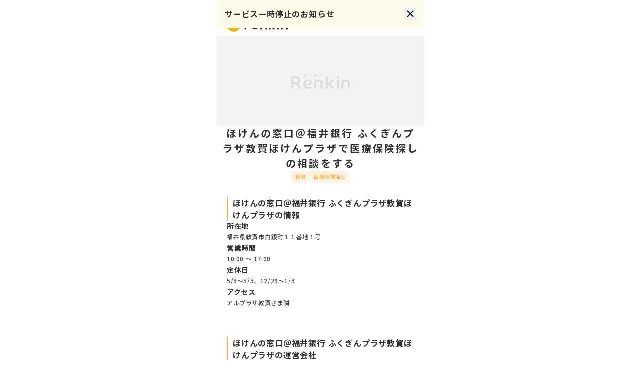

--- FILE ---
content_type: text/html; charset=utf-8
request_url: https://renkin.com/shop/detail/hnbqac-00356/
body_size: 115754
content:
<!DOCTYPE html><html lang="ja"><head><meta charSet="utf-8"/><meta name="viewport" content="width=device-width, initial-scale=1"/><link rel="preload" href="/_next/static/media/24f6ebe2756575bd-s.p.woff2" as="font" crossorigin="" type="font/woff2"/><link rel="preload" as="image" href="/images/animation/loading.svg" fetchPriority="high"/><link rel="preload" as="image" href="/images/renkin/renkin_header_logo.svg" fetchPriority="high"/><link rel="stylesheet" href="/_next/static/css/e3c6f3cdee5a1430.css" data-precedence="next"/><link rel="stylesheet" href="/_next/static/css/e94d721bb170a0ab.css" data-precedence="next"/><link rel="preload" as="script" fetchPriority="low" href="/_next/static/chunks/webpack-a66f73be56f3bbd2.js"/><script src="/_next/static/chunks/fd9d1056-0fa7236e16637a36.js" async=""></script><script src="/_next/static/chunks/472-ca66489f0f6c2bd6.js" async=""></script><script src="/_next/static/chunks/main-app-5c9607fd1688ce9a.js" async=""></script><script src="/_next/static/chunks/413-53ec38fbefdf3be5.js" async=""></script><script src="/_next/static/chunks/326-507c1acabe3bb343.js" async=""></script><script src="/_next/static/chunks/115-4d1e5e5fcc07169d.js" async=""></script><script src="/_next/static/chunks/app/layout-09f3d802f79ad7da.js" async=""></script><script src="/_next/static/chunks/app/shop/detail/%5BshopName%5D/layout-0de064a2105e0c12.js" async=""></script><script src="/_next/static/chunks/app/shop/detail/%5BshopName%5D/page-060834ab7b18492b.js" async=""></script><title>敦賀のほけんの窓口で医療保険を相談 - レンキン(renkin)</title><meta name="description" content="敦賀のほけんの窓口で医療保険を相談しませんか？レンキンでは他のサービスや他の店舗も検索できます！"/><meta name="robots" content="index"/><meta name="googlebot" content="index"/><link rel="canonical" href="https://renkin.com/shop/detail/hnbqac-00356/"/><meta property="og:title" content="敦賀のほけんの窓口で医療保険を相談"/><meta property="og:description" content="敦賀のほけんの窓口で医療保険を相談しませんか？レンキンでは他のサービスや他の店舗も検索できます！"/><meta property="og:locale" content="ja_JP"/><meta property="og:type" content="website"/><meta name="twitter:card" content="summary"/><meta name="twitter:title" content="敦賀のほけんの窓口で医療保険を相談"/><meta name="twitter:description" content="敦賀のほけんの窓口で医療保険を相談しませんか？レンキンでは他のサービスや他の店舗も検索できます！"/><link rel="icon" href="/favicon.ico" type="image/x-icon" sizes="16x16"/><meta name="next-size-adjust"/><noscript><iframe loading="lazy" src="https://www.googletagmanager.com/ns.html?id=GTM-5JD8XHK" height="0" width="0" style="display:none;visibility:hidden"></iframe></noscript><script src="/_next/static/chunks/polyfills-c67a75d1b6f99dc8.js" noModule=""></script></head><body class="text-black-32312F __className_266483"><!--$--><!--/$--><section class="fixed top-0 z-[100] flex w-full justify-center"><div class="flex w-full min-w-90 max-w-103.5 items-center bg-yellow-50 p-4"><div class="flex w-full items-center justify-between"><a target="_blank" class="text-4 font-bold leading-4" href="https://leango.co.jp/news/396hk5/">サービス一時停止のお知らせ</a><button type="button"><img draggable="false" alt="close" loading="lazy" width="24" height="24" decoding="async" data-nimg="1" class="select-none" style="color:transparent" src="/images/icon/ui/icon_cross_black.svg"/></button></div></div></section><!--$--><!--$?--><template id="B:0"></template><div class="h-screen w-screen flex flex-col items-center justify-center gap-y-2"><img alt="loading" fetchPriority="high" width="32" height="32" decoding="async" data-nimg="1" style="color:transparent" src="/images/animation/loading.svg"/></div><!--/$--><!--/$--><script src="/_next/static/chunks/webpack-a66f73be56f3bbd2.js" async=""></script><div hidden id="S:0"><header class="fixed top-0 z-50 flex w-full justify-center" style="position:fixed"><div class="w-full min-w-90 max-w-103.5"><div class="z-10 flex h-18 w-full items-center justify-between bg-white-FFFDFA p-5 pb-2"><a class="flex flex-col gap-y-1.5" href="/"><img draggable="false" alt="logo" fetchPriority="high" width="122" height="45" decoding="async" data-nimg="1" class="select-none" style="color:transparent;width:122px;height:45px" src="/images/renkin/renkin_header_logo.svg"/></a></div></div></header><main data-testid="page-undefined" class="flex flex-col items-center pt-18"><div class="w-full min-w-90 max-w-103.5"><div class="flex w-full flex-col bg-white"><section class="flex flex-col items-center gap-y-5 bg-white "><div class="h-[180px] w-full"><!--$?--><template id="B:1"></template><div class="h-full w-full flex flex-col items-center justify-center gap-y-2"><img alt="loading" fetchPriority="high" width="32" height="32" decoding="async" data-nimg="1" style="color:transparent" src="/images/animation/loading.svg"/></div><!--/$--></div><div class="flex flex-col gap-y-4 px-2"><h1 class="text-center text-5 font-bold leading-7.5 tracking-15">ほけんの窓口＠福井銀行
ふくぎんプラザ敦賀ほけんプラザで医療保険探しの相談をする</h1><ul class="flex  items-center justify-center gap-x-1"><li class="flex justify-center rounded-1 bg-orange-FEB448/15 text-center"><p class="px-2 py-1 text-2.5 font-bold leading-4 text-orange-FEB448">敦賀</p></li><li class="flex justify-center rounded-1 bg-orange-FEB448/15 text-center"><p class="px-2 py-1 text-2.5 font-bold leading-4 text-orange-FEB448">医療保険探し</p></li></ul></div></section><section class="flex flex-col gap-y-5 bg-white px-5 py-7 "><div class="relative flex flex-col gap-y-6"><h2 class="relative pl-3 text-4 font-bold leading-6 tracking-5 before:absolute before:left-0 before:h-full before:w-0.5 before:rounded-1 before:bg-orange-FEB448">ほけんの窓口＠福井銀行
ふくぎんプラザ敦賀ほけんプラザの情報</h2><ul class="flex flex-col gap-y-3"><li class="flex flex-col gap-y-1"><h3 class="text-3.5 font-bold leading-5">所在地</h3><p class="text-3 font-medium leading-6 text-black/70">福井県敦賀市白銀町１１番地１号　</p></li><li class="flex flex-col gap-y-1"><h3 class="text-3.5 font-bold leading-5">営業時間</h3><p class="text-3 font-medium leading-6 text-black/70">10:00 ～ 17:00</p></li><li class="flex flex-col gap-y-1"><h3 class="text-3.5 font-bold leading-5">定休日</h3><p class="text-3 font-medium leading-6 text-black/70">5/3～5/5、12/29～1/3</p></li><li class="flex flex-col gap-y-1"><h3 class="text-3.5 font-bold leading-5">アクセス</h3><p class="text-3 font-medium leading-6 text-black/70">アルプラザ敦賀さま隣</p></li></ul></div></section><section class="flex flex-col gap-y-5 bg-white px-5 py-7 "><div class="relative flex flex-col gap-y-6"><h2 class="relative pl-3 text-4 font-bold leading-6 tracking-5 before:absolute before:left-0 before:h-full before:w-0.5 before:rounded-1 before:bg-orange-FEB448">ほけんの窓口＠福井銀行
ふくぎんプラザ敦賀ほけんプラザの運営会社</h2><ul class="flex flex-col gap-y-3"><li class="flex flex-col gap-y-1"><h3 class="text-3.5 font-bold leading-5">運営会社</h3><p class="text-3 font-medium leading-6 text-black/70">ほけんの窓口グループ株式会社</p></li><li class="flex flex-col gap-y-1"><h3 class="text-3.5 font-bold leading-5">運営会社URL</h3><p class="text-3 font-medium leading-6 text-black/70">https://www.hokennomadoguchi.co.jp/?_ga=2.27637884.1910053327.1685878453-1412330701.1685878452</p></li><li class="flex flex-col gap-y-1"><h3 class="text-3.5 font-bold leading-5">運営会社住所</h3><p class="text-3 font-medium leading-6 text-black/70">東京都千代田区丸の内1-8-2 鉃鋼ビルディング20F</p></li><li class="flex flex-col gap-y-1"><h3 class="text-3.5 font-bold leading-5">運営会社事業内容</h3><p class="text-3 font-medium leading-6 text-black/70">1. 保険代理店（生命保険・損害保険）
2. 保険ショップ「ほけんの窓口」の運営
3. パートナー店・提携店の運営サポート</p></li></ul></div></section><template id="P:2"></template><template id="P:3"></template><section class="flex flex-col gap-y-5 rounded-2 bg-white px-5 py-7 "><div class="flex flex-col items-center gap-y-2"><h2 class="text-center text-5 font-bold leading-7.5 tracking-10">医療保険探しを相談できるサービスをエリアから探す</h2><hr class="w-11 appearance-none border-t-0.5 border-t-orange-FEB448"/></div><ul class="flex flex-col"><li><div class="flex cursor-pointer items-center justify-between border-b border-[#B5B5B54D] p-5 pl-2"><p class="text-3.5 font-medium  leading-5 tracking-5"><span class="font-bold">北海道</span>で医療保険探しを相談する</p><img draggable="false" alt="industry" loading="lazy" width="16" height="16" decoding="async" data-nimg="1" class="select-none" style="color:transparent" src="/images/icon/ui/icon_plus_gray.svg"/></div></li><li><div class="flex cursor-pointer items-center justify-between border-b border-[#B5B5B54D] p-5 pl-2"><p class="text-3.5 font-medium  leading-5 tracking-5"><span class="font-bold">東北</span>で医療保険探しを相談する</p><img draggable="false" alt="industry" loading="lazy" width="16" height="16" decoding="async" data-nimg="1" class="select-none" style="color:transparent" src="/images/icon/ui/icon_plus_gray.svg"/></div></li><li><div class="flex cursor-pointer items-center justify-between border-b border-[#B5B5B54D] p-5 pl-2"><p class="text-3.5 font-medium  leading-5 tracking-5"><span class="font-bold">関東</span>で医療保険探しを相談する</p><img draggable="false" alt="industry" loading="lazy" width="16" height="16" decoding="async" data-nimg="1" class="select-none" style="color:transparent" src="/images/icon/ui/icon_plus_gray.svg"/></div></li><li><div class="flex cursor-pointer items-center justify-between border-b border-[#B5B5B54D] p-5 pl-2"><p class="text-3.5 font-medium  leading-5 tracking-5"><span class="font-bold">中部</span>で医療保険探しを相談する</p><img draggable="false" alt="industry" loading="lazy" width="16" height="16" decoding="async" data-nimg="1" class="select-none" style="color:transparent" src="/images/icon/ui/icon_plus_gray.svg"/></div></li><li><div class="flex cursor-pointer items-center justify-between border-b border-[#B5B5B54D] p-5 pl-2"><p class="text-3.5 font-medium  leading-5 tracking-5"><span class="font-bold">近畿</span>で医療保険探しを相談する</p><img draggable="false" alt="industry" loading="lazy" width="16" height="16" decoding="async" data-nimg="1" class="select-none" style="color:transparent" src="/images/icon/ui/icon_plus_gray.svg"/></div></li><li><div class="flex cursor-pointer items-center justify-between border-b border-[#B5B5B54D] p-5 pl-2"><p class="text-3.5 font-medium  leading-5 tracking-5"><span class="font-bold">中国</span>で医療保険探しを相談する</p><img draggable="false" alt="industry" loading="lazy" width="16" height="16" decoding="async" data-nimg="1" class="select-none" style="color:transparent" src="/images/icon/ui/icon_plus_gray.svg"/></div></li><li><div class="flex cursor-pointer items-center justify-between border-b border-[#B5B5B54D] p-5 pl-2"><p class="text-3.5 font-medium  leading-5 tracking-5"><span class="font-bold">四国</span>で医療保険探しを相談する</p><img draggable="false" alt="industry" loading="lazy" width="16" height="16" decoding="async" data-nimg="1" class="select-none" style="color:transparent" src="/images/icon/ui/icon_plus_gray.svg"/></div></li><li><div class="flex cursor-pointer items-center justify-between border-b border-[#B5B5B54D] p-5 pl-2"><p class="text-3.5 font-medium  leading-5 tracking-5"><span class="font-bold">九州</span>で医療保険探しを相談する</p><img draggable="false" alt="industry" loading="lazy" width="16" height="16" decoding="async" data-nimg="1" class="select-none" style="color:transparent" src="/images/icon/ui/icon_plus_gray.svg"/></div></li></ul></section><section class="flex flex-col gap-y-4 px-5 pt-10 mt-1 bg-white"><h2 class="text-3 font-bold leading-3 text-gray-B5B5B5">相談できるお悩みをエリアから探す</h2><ul class="flex flex-col"><li class="flex flex-col"><div class="flex cursor-pointer items-center justify-between border-b border-b-gray-B5B5B5/40 py-4.5"><p class="text-3 font-bold leading-3 tracking-5">医療保険を相談する</p><div><img draggable="false" alt="industry" loading="lazy" width="16" height="16" decoding="async" data-nimg="1" class="select-none rotate-180" style="color:transparent;width:16px;height:16px" src="/images/icon/ui/icon_up_round_corner_triangle.svg"/></div></div></li><li class="flex flex-col"><div class="flex cursor-pointer items-center justify-between border-b border-b-gray-B5B5B5/40 py-4.5"><p class="text-3 font-bold leading-3 tracking-5">転職を相談する</p><div><img draggable="false" alt="industry" loading="lazy" width="16" height="16" decoding="async" data-nimg="1" class="select-none rotate-180" style="color:transparent;width:16px;height:16px" src="/images/icon/ui/icon_up_round_corner_triangle.svg"/></div></div></li><li class="flex flex-col"><div class="flex cursor-pointer items-center justify-between border-b border-b-gray-B5B5B5/40 py-4.5"><p class="text-3 font-bold leading-3 tracking-5">美容整形を相談する</p><div><img draggable="false" alt="industry" loading="lazy" width="16" height="16" decoding="async" data-nimg="1" class="select-none rotate-180" style="color:transparent;width:16px;height:16px" src="/images/icon/ui/icon_up_round_corner_triangle.svg"/></div></div></li><li class="flex flex-col"><div class="flex cursor-pointer items-center justify-between border-b border-b-gray-B5B5B5/40 py-4.5"><p class="text-3 font-bold leading-3 tracking-5">結婚式場を相談する</p><div><img draggable="false" alt="industry" loading="lazy" width="16" height="16" decoding="async" data-nimg="1" class="select-none rotate-180" style="color:transparent;width:16px;height:16px" src="/images/icon/ui/icon_up_round_corner_triangle.svg"/></div></div></li><li class="flex flex-col"><div class="flex cursor-pointer items-center justify-between border-b border-b-gray-B5B5B5/40 py-4.5"><p class="text-3 font-bold leading-3 tracking-5">旅行を相談する</p><div><img draggable="false" alt="industry" loading="lazy" width="16" height="16" decoding="async" data-nimg="1" class="select-none rotate-180" style="color:transparent;width:16px;height:16px" src="/images/icon/ui/icon_up_round_corner_triangle.svg"/></div></div></li><li class="flex flex-col"><div class="flex cursor-pointer items-center justify-between border-b border-b-gray-B5B5B5/40 py-4.5"><p class="text-3 font-bold leading-3 tracking-5">結婚相手を相談する</p><div><img draggable="false" alt="industry" loading="lazy" width="16" height="16" decoding="async" data-nimg="1" class="select-none rotate-180" style="color:transparent;width:16px;height:16px" src="/images/icon/ui/icon_up_round_corner_triangle.svg"/></div></div></li><li class="flex flex-col"><div class="flex cursor-pointer items-center justify-between border-b border-b-gray-B5B5B5/40 py-4.5"><p class="text-3 font-bold leading-3 tracking-5">引越しを相談する</p><div><img draggable="false" alt="industry" loading="lazy" width="16" height="16" decoding="async" data-nimg="1" class="select-none rotate-180" style="color:transparent;width:16px;height:16px" src="/images/icon/ui/icon_up_round_corner_triangle.svg"/></div></div></li><li class="flex flex-col"><div class="flex cursor-pointer items-center justify-between border-b border-b-gray-B5B5B5/40 py-4.5"><p class="text-3 font-bold leading-3 tracking-5">注文住宅を相談する</p><div><img draggable="false" alt="industry" loading="lazy" width="16" height="16" decoding="async" data-nimg="1" class="select-none rotate-180" style="color:transparent;width:16px;height:16px" src="/images/icon/ui/icon_up_round_corner_triangle.svg"/></div></div></li></ul></section><div class="p-5"><p class="text-3 font-bold leading-4"><span><a class="text-orange-FF7527 " href="/">レンキン</a><span class="select-none px-2">&gt;</span></span><span><a class="text-orange-FF7527 " href="/i-medical-insurance/">医療保険の相談をする</a><span class="select-none px-2">&gt;</span></span><span><a class="text-orange-FF7527 " href="/i-medical-insurance-a-chubu/">中部地方で医療保険の相談をする</a><span class="select-none px-2">&gt;</span></span><span><a class="text-orange-FF7527 " href="/i-medical-insurance-a-fukui/">福井で医療保険の相談をする</a><span class="select-none px-2">&gt;</span></span><span><a class="text-black " href="/shop/detail/hnbqac-00356/">ほけんの窓口＠福井銀行
ふくぎんプラザ敦賀ほけんプラザで医療保険の相談をする</a></span></p></div></div></div></main><footer class="flex w-full flex-col items-center justify-center "><div class="flex w-full min-w-90 flex-col gap-y-12 bg-black-26262F px-4 pb-5 pt-12 sm:gap-y-15 sm:px-12.5 sm:pt-12.5 md:px-15 md:pt-12.5 lg:gap-y-10 lg:px-14 lg:pt-17.5 xl:px-17.5"><nav class="flex flex-col"><div class="flex flex-col gap-y-10 border-b border-b-white/20 pb-12 pt-12 first:pt-0 last:border-b-0 last:pb-0"><a href="https://renkin.com/" target="_blank" rel="noopener noreferrer" class="flex w-fit items-end gap-x-2.5"><img alt="renkin" loading="lazy" width="116" height="28" decoding="async" data-nimg="1" style="color:transparent;width:116px;height:28px" src="/images/renkin/renkin_lower_logo_only_white.svg"/><img alt="renkin" loading="lazy" width="16" height="12" decoding="async" data-nimg="1" style="color:transparent" src="/images/icon/ui/icon_link_tab.svg"/></a><ul class="grid grid-cols-2 gap-y-5 sm:grid-cols-3 xl:grid-cols-4 "><li class="max-w-fit text-3 leading-3 text-white/40"><a class="max-w-fit" href="/i-medical-insurance/">医療保険の相談</a></li><li class="max-w-fit text-3 leading-3 text-white/40"><a class="max-w-fit" href="/i-job-change/">転職の相談</a></li><li class="max-w-fit text-3 leading-3 text-white/40"><a class="max-w-fit" href="/i-cosmetic-surgery/">美容整形の相談</a></li><li class="max-w-fit text-3 leading-3 text-white/40"><a class="max-w-fit" href="/i-wedding-venue/">結婚式場の相談</a></li><li class="max-w-fit text-3 leading-3 text-white/40"><a class="max-w-fit" href="/i-travel/">旅行の相談</a></li><li class="max-w-fit text-3 leading-3 text-white/40"><a class="max-w-fit" href="/i-marriage-partner/">結婚相手の相談</a></li><li class="max-w-fit text-3 leading-3 text-white/40"><a class="max-w-fit" href="/i-moving/">引越しの相談</a></li><li class="max-w-fit text-3 leading-3 text-white/40"><a class="max-w-fit" href="/i-custom-home/">注文住宅の相談</a></li></ul><ul class="gap-y-7 grid grid-cols-2 sm:grid-cols-3 xl:grid-cols-4 "><li class="max-w-fit  text-3.5 font-medium leading-3.5 text-white"><a class="whitespace-nowrap pointer-events-none" href="">よくあるご質問</a></li><li class="max-w-fit  text-3.5 font-medium leading-3.5 text-white"><a href="https://leango.co.jp/term/renkin/" target="_blank" rel="noopener noreferrer" class="flex items-center gap-x-1 "><span class="whitespace-nowrap">利用規約</span><img alt="renkin" loading="lazy" width="16" height="12" decoding="async" data-nimg="1" style="color:transparent" src="/images/icon/ui/icon_link_tab.svg"/></a></li><li class="max-w-fit  text-3.5 font-medium leading-3.5 text-white"><a href="https://leango.co.jp/privacy/" target="_blank" rel="noopener noreferrer" class="flex items-center gap-x-1 "><span class="whitespace-nowrap">プライバシーポリシー</span><img alt="renkin" loading="lazy" width="16" height="12" decoding="async" data-nimg="1" style="color:transparent" src="/images/icon/ui/icon_link_tab.svg"/></a></li></ul></div><div class="flex flex-col gap-y-10 border-b border-b-white/20 pb-12 pt-12 first:pt-0 last:border-b-0 last:pb-0"><a href="https://leango.co.jp/dejam/" target="_blank" rel="noopener noreferrer" class="flex w-fit items-end gap-x-2.5"><img alt="dejam" loading="lazy" width="116" height="28" decoding="async" data-nimg="1" style="color:transparent;width:116px;height:28px" src="/images/logo/logo_dejam_white.svg"/><img alt="dejam" loading="lazy" width="16" height="12" decoding="async" data-nimg="1" style="color:transparent" src="/images/icon/ui/icon_link_tab.svg"/></a><ul class="grid grid-cols-2 gap-y-5 sm:grid-cols-3 xl:grid-cols-4 "><li class="max-w-fit text-3 leading-3 text-white/40"><a href="https://leango.co.jp/dejam/partner/" target="_blank" rel="noopener noreferrer">パートナー向け</a></li><li class="max-w-fit text-3 leading-3 text-white/40"><a href="https://leango.co.jp/dejam/function/heatmap/" target="_blank" rel="noopener noreferrer">ヒートマップ</a></li><li class="max-w-fit text-3 leading-3 text-white/40"><a href="https://leango.co.jp/dejam/function/ab/" target="_blank" rel="noopener noreferrer">ABテスト</a></li><li class="max-w-fit text-3 leading-3 text-white/40"><a href="https://leango.co.jp/dejam/function/web/" target="_blank" rel="noopener noreferrer">Web接客</a></li><li class="max-w-fit text-3 leading-3 text-white/40"><a href="https://leango.co.jp/dejam/function/ai/" target="_blank" rel="noopener noreferrer">AI相談</a></li><li class="max-w-fit text-3 leading-3 text-white/40"><a href="https://leango.co.jp/dejam/function/cro-knowledge/" target="_blank" rel="noopener noreferrer">改善データベース</a></li><li class="max-w-fit text-3 leading-3 text-white/40"><a href="https://leango.co.jp/dejam/function/project-management/" target="_blank" rel="noopener noreferrer">プロジェクト管理</a></li><li class="max-w-fit text-3 leading-3 text-white/40"><a href="https://leango.co.jp/dejam/function/research/" target="_blank" rel="noopener noreferrer">競合リサーチ</a></li></ul><ul class="gap-y-7 flex flex-wrap gap-x-7.5 "><li class="max-w-fit  text-3.5 font-medium leading-3.5 text-white"><a href="https://blog.leango.co.jp/" target="_blank" rel="noopener noreferrer" class="flex items-center gap-x-1 "><span class="whitespace-nowrap">dejamブログ</span><img alt="dejam" loading="lazy" width="16" height="12" decoding="async" data-nimg="1" style="color:transparent" src="/images/icon/ui/icon_link_tab.svg"/></a></li><li class="max-w-fit  text-3.5 font-medium leading-3.5 text-white"><a href="https://leango.co.jp/dejam/website/" target="_blank" rel="noopener noreferrer" class="flex items-center gap-x-1 "><span class="whitespace-nowrap">デザイン事例データベース</span><img alt="dejam" loading="lazy" width="16" height="12" decoding="async" data-nimg="1" style="color:transparent" src="/images/icon/ui/icon_link_tab.svg"/></a></li><li class="max-w-fit  text-3.5 font-medium leading-3.5 text-white"><a href="https://leango.co.jp/" target="_blank" rel="noopener noreferrer" class="flex items-center gap-x-1 "><span class="whitespace-nowrap">運営会社</span><img alt="dejam" loading="lazy" width="16" height="12" decoding="async" data-nimg="1" style="color:transparent" src="/images/icon/ui/icon_link_tab.svg"/></a></li></ul></div></nav><p class="text-center text-2.5 leading-2.5 text-white/20">© 2026 LeanGo</p></div></footer></div><script>(self.__next_f=self.__next_f||[]).push([0]);self.__next_f.push([2,null])</script><script>self.__next_f.push([1,"1:HL[\"/_next/static/media/24f6ebe2756575bd-s.p.woff2\",\"font\",{\"crossOrigin\":\"\",\"type\":\"font/woff2\"}]\n2:HL[\"/_next/static/css/e3c6f3cdee5a1430.css\",\"style\"]\n3:HL[\"/_next/static/css/e94d721bb170a0ab.css\",\"style\"]\n0:\"$L4\"\n"])</script><script>self.__next_f.push([1,"5:I[3728,[],\"\"]\n7:I[9928,[],\"\"]\n8:\"$Sreact.suspense\"\n9:I[7220,[\"413\",\"static/chunks/413-53ec38fbefdf3be5.js\",\"326\",\"static/chunks/326-507c1acabe3bb343.js\",\"115\",\"static/chunks/115-4d1e5e5fcc07169d.js\",\"185\",\"static/chunks/app/layout-09f3d802f79ad7da.js\"],\"\"]\na:I[8289,[\"413\",\"static/chunks/413-53ec38fbefdf3be5.js\",\"326\",\"static/chunks/326-507c1acabe3bb343.js\",\"115\",\"static/chunks/115-4d1e5e5fcc07169d.js\",\"185\",\"static/chunks/app/layout-09f3d802f79ad7da.js\"],\"\"]\nb:I[6954,[],\"\"]\nc:I[413,[\"413\",\"static/chunks/4"])</script><script>self.__next_f.push([1,"13-53ec38fbefdf3be5.js\",\"28\",\"static/chunks/app/shop/detail/%5BshopName%5D/layout-0de064a2105e0c12.js\"],\"Image\"]\nd:I[7264,[],\"\"]\ne:I[8326,[\"413\",\"static/chunks/413-53ec38fbefdf3be5.js\",\"326\",\"static/chunks/326-507c1acabe3bb343.js\",\"493\",\"static/chunks/app/shop/detail/%5BshopName%5D/page-060834ab7b18492b.js\"],\"\"]\n"])</script><script>self.__next_f.push([1,"4:[[[\"$\",\"link\",\"0\",{\"rel\":\"stylesheet\",\"href\":\"/_next/static/css/e3c6f3cdee5a1430.css\",\"precedence\":\"next\",\"crossOrigin\":\"$undefined\"}],[\"$\",\"link\",\"1\",{\"rel\":\"stylesheet\",\"href\":\"/_next/static/css/e94d721bb170a0ab.css\",\"precedence\":\"next\",\"crossOrigin\":\"$undefined\"}]],[\"$\",\"$L5\",null,{\"buildId\":\"MtZFaE71gQU5gssIa5rSd\",\"assetPrefix\":\"\",\"initialCanonicalUrl\":\"/shop/detail/hnbqac-00356/\",\"initialTree\":[\"\",{\"children\":[\"shop\",{\"children\":[\"detail\",{\"children\":[[\"shopName\",\"hnbqac-00356\",\"d\"],{\"children\":[\"__PAGE__\",{}]}]}]}]},\"$undefined\",\"$undefined\",true],\"initialHead\":[false,\"$L6\"],\"globalErrorComponent\":\"$7\",\"children\":[null,[\"$\",\"html\",null,{\"lang\":\"ja\",\"children\":[[\"$\",\"head\",null,{\"children\":[\"$\",\"noscript\",null,{\"children\":[\"$\",\"iframe\",null,{\"loading\":\"lazy\",\"src\":\"https://www.googletagmanager.com/ns.html?id=GTM-5JD8XHK\",\"height\":\"0\",\"width\":\"0\",\"style\":{\"display\":\"none\",\"visibility\":\"hidden\"}}]}]}],[\"$\",\"body\",null,{\"className\":\"text-black-32312F __className_266483\",\"children\":[[\"$\",\"$8\",null,{\"fallback\":\"$undefined\",\"children\":[\"$\",\"$L9\",null,{}]}],[\"$\",\"$La\",null,{}],[\"$\",\"$Lb\",null,{\"parallelRouterKey\":\"children\",\"segmentPath\":[\"children\"],\"loading\":[\"$\",\"div\",null,{\"className\":\"h-screen w-screen flex flex-col items-center justify-center gap-y-2\",\"children\":[[\"$\",\"$Lc\",null,{\"src\":\"/images/animation/loading.svg\",\"width\":32,\"height\":32,\"alt\":\"loading\",\"priority\":true}],\"$undefined\"]}],\"loadingStyles\":[],\"hasLoading\":true,\"error\":\"$undefined\",\"errorStyles\":\"$undefined\",\"template\":[\"$\",\"$Ld\",null,{}],\"templateStyles\":\"$undefined\",\"notFound\":[[\"$\",\"header\",null,{\"className\":\"flex w-full justify-center\",\"children\":[\"$\",\"div\",null,{\"className\":\"flex h-13 w-90 items-center justify-center bg-white\",\"children\":[\"$\",\"$Le\",null,{\"href\":\"/\",\"children\":[\"$\",\"$Lc\",null,{\"src\":\"/images/renkin/renkin_lower_logo_only.svg\",\"className\":\"select-none \",\"draggable\":false,\"width\":100,\"height\":24,\"style\":{\"width\":100,\"height\":24},\"alt\":\"logo\",\"priority\":true}]}]}]}],[\"$\",\"main\",null,{\"className\":\"flex h-screen items-center justify-center\",\"children\":[\"$\",\"div\",null,{\"className\":\"notfound flex w-90 flex-col items-center gap-y-3 px-5\",\"children\":[[\"$\",\"$Lc\",null,{\"className\":\"select-none\",\"draggable\":false,\"src\":\"/images/illustration/common/illustration_suggestion.webp\",\"width\":135,\"height\":142,\"alt\":\"not-found\",\"style\":{\"width\":135,\"height\":142},\"priority\":true}],[\"$\",\"h2\",null,{\"className\":\"text-5 font-bold leading-7.5 tracking-10\",\"children\":\"ページが\\n見つかりませんでした\"}],[\"$\",\"p\",null,{\"className\":\"text-center text-3 font-medium leading-6 tracking-10 text-black-32312F\",\"children\":\"お探しのページは削除されたか、一時的に利用できない可能性ががあります。お探しのURLが正しいかどうかご確認ください。\"}],[\"$\",\"$Le\",null,{\"className\":\"relative flex w-80 items-center justify-center rounded-2 border border-gray-B5B5B5/50 p-4\",\"href\":\"/\",\"children\":[[\"$\",\"span\",null,{\"className\":\"text-4 font-bold leading-4\",\"children\":\"トップページに戻る\"}],[\"$\",\"$Lc\",null,{\"className\":\"absolute right-3 top-1/2 -translate-x-full -translate-y-1/2 select-none\",\"draggable\":false,\"src\":\"/images/icon/ui/icon_orange_circle_right_arrow_transparent.svg\",\"width\":14,\"height\":15,\"alt\":\"arrow\",\"priority\":true}]]}]]}]}]],\"notFoundStyles\":[],\"childProp\":{\"current\":[\"$\",\"$Lb\",null,{\"parallelRouterKey\":\"children\",\"segmentPath\":[\"children\",\"shop\",\"children\"],\"loading\":\"$undefined\",\"loadingStyles\":\"$undefined\",\"hasLoading\":false,\"error\":\"$undefined\",\"errorStyles\":\"$undefined\",\"template\":[\"$\",\"$Ld\",null,{}],\"templateStyles\":\"$undefined\",\"notFound\":\"$undefined\",\"notFoundStyles\":\"$undefined\",\"childProp\":{\"current\":[\"$\",\"$Lb\",null,{\"parallelRouterKey\":\"children\",\"segmentPath\":[\"children\",\"shop\",\"children\",\"detail\",\"children\"],\"loading\":\"$undefined\",\"loadingStyles\":\"$undefined\",\"hasLoading\":false,\"error\":\"$undefined\",\"errorStyles\":\"$undefined\",\"template\":[\"$\",\"$Ld\",null,{}],\"templateStyles\":\"$undefined\",\"notFound\":\"$undefined\",\"notFoundStyles\":\"$undefined\",\"childProp\":{\"current\":[null,[\"$\",\"$8\",null,{\"fallback\":[\"$\",\"div\",null,{\"className\":\"h-screen w-screen flex flex-col items-center justify-center gap-y-2\",\"children\":[[\"$\",\"$Lc\",null,{\"src\":\"/images/animation/loading.svg\",\"width\":32,\"height\":32,\"alt\":\"loading\",\"priority\":true}],\"$undefined\"]}],\"children\":[\"$\",\"$Lb\",null,{\"parallelRouterKey\":\"children\",\"segmentPath\":[\"children\",\"shop\",\"children\",\"detail\",\"children\",[\"shopName\",\"hnbqac-00356\",\"d\"],\"children\"],\"loading\":\"$undefined\",\"loadingStyles\":\"$undefined\",\"hasLoading\":false,\"error\":\"$undefined\",\"errorStyles\":\"$undefined\",\"template\":[\"$\",\"$Ld\",null,{}],\"templateStyles\":\"$undefined\",\"notFound\":\"$undefined\",\"notFoundStyles\":\"$undefined\",\"childProp\":{\"current\":[\"$Lf\",\"$L10\",null],\"segment\":\"__PAGE__\"},\"styles\":[]}]}],null],\"segment\":[\"shopName\",\"hnbqac-00356\",\"d\"]},\"styles\":[]}],\"segment\":\"detail\"},\"styles\":[]}],\"segment\":\"shop\"},\"styles\":[]}]]}]]}],null]}]]\n"])</script><script>self.__next_f.push([1,"14:I[6267,[\"413\",\"static/chunks/413-53ec38fbefdf3be5.js\",\"326\",\"static/chunks/326-507c1acabe3bb343.js\",\"493\",\"static/chunks/app/shop/detail/%5BshopName%5D/page-060834ab7b18492b.js\"],\"\"]\n15:I[5478,[\"413\",\"static/chunks/413-53ec38fbefdf3be5.js\",\"326\",\"static/chunks/326-507c1acabe3bb343.js\",\"493\",\"static/chunks/app/shop/detail/%5BshopName%5D/page-060834ab7b18492b.js\"],\"\"]\n"])</script><script>self.__next_f.push([1,"10:[[\"$\",\"header\",null,{\"className\":\"fixed top-0 z-50 flex w-full justify-center\",\"style\":{\"position\":\"fixed\"},\"children\":[\"$\",\"div\",null,{\"className\":\"w-full min-w-90 max-w-103.5\",\"children\":[\"$\",\"div\",null,{\"className\":\"z-10 flex h-18 w-full items-center justify-between bg-white-FFFDFA p-5 pb-2\",\"children\":[\"$\",\"$Le\",null,{\"href\":\"/\",\"prefetch\":false,\"className\":\"flex flex-col gap-y-1.5\",\"children\":[\"$\",\"$Lc\",null,{\"src\":\"/images/renkin/renkin_header_logo.svg\",\"className\":\"select-none\",\"draggable\":false,\"width\":122,\"height\":45,\"style\":{\"width\":122,\"height\":45},\"alt\":\"logo\",\"priority\":true}]}]}]}]}],[\"$\",\"main\",null,{\"data-testid\":\"page-undefined\",\"className\":\"flex flex-col items-center pt-18\",\"children\":[\"$\",\"div\",null,{\"className\":\"w-full min-w-90 max-w-103.5\",\"children\":[\"$\",\"div\",null,{\"className\":\"flex w-full flex-col bg-white\",\"children\":[\"$L11\",[\"$\",\"section\",null,{\"className\":\"flex flex-col gap-y-5 bg-white px-5 py-7 \",\"children\":[\"$\",\"div\",null,{\"className\":\"relative flex flex-col gap-y-6\",\"children\":[[\"$\",\"h2\",null,{\"className\":\"relative pl-3 text-4 font-bold leading-6 tracking-5 before:absolute before:left-0 before:h-full before:w-0.5 before:rounded-1 before:bg-orange-FEB448\",\"children\":\"ほけんの窓口＠福井銀行\\r\\nふくぎんプラザ敦賀ほけんプラザの情報\"}],[\"$\",\"ul\",null,{\"className\":\"flex flex-col gap-y-3\",\"children\":[[\"$\",\"li\",\"service_detail_order_shopAddress\",{\"className\":\"flex flex-col gap-y-1\",\"children\":[[\"$\",\"h3\",null,{\"className\":\"text-3.5 font-bold leading-5\",\"children\":\"所在地\"}],[\"$\",\"p\",null,{\"className\":\"text-3 font-medium leading-6 text-black/70\",\"children\":\"福井県敦賀市白銀町１１番地１号　\\r\"}]]}],[\"$\",\"li\",\"service_detail_order_shopBusinessHours\",{\"className\":\"flex flex-col gap-y-1\",\"children\":[[\"$\",\"h3\",null,{\"className\":\"text-3.5 font-bold leading-5\",\"children\":\"営業時間\"}],[\"$\",\"p\",null,{\"className\":\"text-3 font-medium leading-6 text-black/70\",\"children\":\"10:00 ～ 17:00\\r\"}]]}],[\"$\",\"li\",\"service_detail_order_shopRegularHoliday\",{\"className\":\"flex flex-col gap-y-1\",\"children\":[[\"$\",\"h3\",null,{\"className\":\"text-3.5 font-bold leading-5\",\"children\":\"定休日\"}],[\"$\",\"p\",null,{\"className\":\"text-3 font-medium leading-6 text-black/70\",\"children\":\"5/3～5/5、12/29～1/3\\r\"}]]}],[\"$\",\"li\",\"service_detail_order_shopAccess\",{\"className\":\"flex flex-col gap-y-1\",\"children\":[[\"$\",\"h3\",null,{\"className\":\"text-3.5 font-bold leading-5\",\"children\":\"アクセス\"}],[\"$\",\"p\",null,{\"className\":\"text-3 font-medium leading-6 text-black/70\",\"children\":\"アルプラザ敦賀さま隣\"}]]}],\"\"]}]]}]}],[\"$\",\"section\",null,{\"className\":\"flex flex-col gap-y-5 bg-white px-5 py-7 \",\"children\":[\"$\",\"div\",null,{\"className\":\"relative flex flex-col gap-y-6\",\"children\":[[\"$\",\"h2\",null,{\"className\":\"relative pl-3 text-4 font-bold leading-6 tracking-5 before:absolute before:left-0 before:h-full before:w-0.5 before:rounded-1 before:bg-orange-FEB448\",\"children\":\"ほけんの窓口＠福井銀行\\r\\nふくぎんプラザ敦賀ほけんプラザの運営会社\"}],[\"$\",\"ul\",null,{\"className\":\"flex flex-col gap-y-3\",\"children\":[[\"$\",\"li\",\"service_detail_order_operatingCompanyName\",{\"className\":\"flex flex-col gap-y-1\",\"children\":[[\"$\",\"h3\",null,{\"className\":\"text-3.5 font-bold leading-5\",\"children\":\"運営会社\"}],[\"$\",\"p\",null,{\"className\":\"text-3 font-medium leading-6 text-black/70\",\"children\":\"ほけんの窓口グループ株式会社\\r\"}]]}],[\"$\",\"li\",\"service_detail_order_operatingCompanyUrl\",{\"className\":\"flex flex-col gap-y-1\",\"children\":[[\"$\",\"h3\",null,{\"className\":\"text-3.5 font-bold leading-5\",\"children\":\"運営会社URL\"}],[\"$\",\"p\",null,{\"className\":\"text-3 font-medium leading-6 text-black/70\",\"children\":\"https://www.hokennomadoguchi.co.jp/?_ga=2.27637884.1910053327.1685878453-1412330701.1685878452\"}]]}],[\"$\",\"li\",\"service_detail_order_operatingCompanyAddress\",{\"className\":\"flex flex-col gap-y-1\",\"children\":[[\"$\",\"h3\",null,{\"className\":\"text-3.5 font-bold leading-5\",\"children\":\"運営会社住所\"}],[\"$\",\"p\",null,{\"className\":\"text-3 font-medium leading-6 text-black/70\",\"children\":\"東京都千代田区丸の内1-8-2 鉃鋼ビルディング20F\"}]]}],[\"$\",\"li\",\"service_detail_order_operatingCompanyBusinessContent\",{\"className\":\"flex flex-col gap-y-1\",\"children\":[[\"$\",\"h3\",null,{\"className\":\"text-3.5 font-bold leading-5\",\"children\":\"運営会社事業内容\"}],[\"$\",\"p\",null,{\"className\":\"text-3 font-medium leading-6 text-black/70\",\"children\":\"1. 保険代理店（生命保険・損害保険）\\r\\n2. 保険ショップ「ほけんの窓口」の運営\\r\\n3. パートナー店・提携店の運営サポート\"}]]}]]}]]}]}],\"$L12\",\"$L13\",[\"$\",\"section\",null,{\"className\":\"flex flex-col gap-y-5 rounded-2 bg-white px-5 py-7 \",\"children\":[[\"$\",\"div\",null,{\"className\":\"flex flex-col items-center gap-y-2\",\"children\":[[\"$\",\"h2\",null,{\"className\":\"text-center text-5 font-bold leading-7.5 tracking-10\",\"children\":\"医療保険探しを相談できるサービスをエリアから探す\"}],[\"$\",\"hr\",null,{\"className\":\"w-11 appearance-none border-t-0.5 border-t-orange-FEB448\"}]]}],[\"$\",\"ul\",null,{\"className\":\"flex flex-col\",\"children\":[[\"$\",\"li\",\"medicalInsurance_hokkaido\",{\"children\":[\"$\",\"$L14\",null,{\"industryData\":{\"industryId\":\"medicalInsurance\",\"industryName\":\"医療保険\",\"industryUrl\":\"medical-insurance\"},\"regionData\":{\"regionId\":\"hokkaido\",\"regionName\":\"北海道\"}}]}],[\"$\",\"li\",\"medicalInsurance_tohoku\",{\"children\":[\"$\",\"$L14\",null,{\"industryData\":{\"industryId\":\"medicalInsurance\",\"industryName\":\"医療保険\",\"industryUrl\":\"medical-insurance\"},\"regionData\":{\"regionId\":\"tohoku\",\"regionName\":\"東北\"}}]}],[\"$\",\"li\",\"medicalInsurance_kanto\",{\"children\":[\"$\",\"$L14\",null,{\"industryData\":{\"industryId\":\"medicalInsurance\",\"industryName\":\"医療保険\",\"industryUrl\":\"medical-insurance\"},\"regionData\":{\"regionId\":\"kanto\",\"regionName\":\"関東\"}}]}],[\"$\",\"li\",\"medicalInsurance_chubu\",{\"children\":[\"$\",\"$L14\",null,{\"industryData\":{\"industryId\":\"medicalInsurance\",\"industryName\":\"医療保険\",\"industryUrl\":\"medical-insurance\"},\"regionData\":{\"regionId\":\"chubu\",\"regionName\":\"中部\"}}]}],[\"$\",\"li\",\"medicalInsurance_kinki\",{\"children\":[\"$\",\"$L14\",null,{\"industryData\":{\"industryId\":\"medicalInsurance\",\"industryName\":\"医療保険\",\"industryUrl\":\"medical-insurance\"},\"regionData\":{\"regionId\":\"kinki\",\"regionName\":\"近畿\"}}]}],[\"$\",\"li\",\"medicalInsurance_chugoku\",{\"children\":[\"$\",\"$L14\",null,{\"industryData\":{\"industryId\":\"medicalInsurance\",\"industryName\":\"医療保険\",\"industryUrl\":\"medical-insurance\"},\"regionData\":{\"regionId\":\"chugoku\",\"regionName\":\"中国\"}}]}],[\"$\",\"li\",\"medicalInsurance_shikoku\",{\"children\":[\"$\",\"$L14\",null,{\"industryData\":{\"industryId\":\"medicalInsurance\",\"industryName\":\"医療保険\",\"industryUrl\":\"medical-insurance\"},\"regionData\":{\"regionId\":\"shikoku\",\"regionName\":\"四国\"}}]}],[\"$\",\"li\",\"medicalInsurance_kyushu\",{\"children\":[\"$\",\"$L14\",null,{\"industryData\":{\"industryId\":\"medicalInsurance\",\"industryName\":\"医療保険\",\"industryUrl\":\"medical-insurance\"},\"regionData\":{\"regionId\":\"kyushu\",\"regionName\":\"九州\"}}]}]]}]]}],[\"$\",\"section\",null,{\"className\":\"flex flex-col gap-y-4 px-5 pt-10 mt-1 bg-white\",\"children\":[[\"$\",\"h2\",null,{\"className\":\"text-3 font-bold leading-3 text-gray-B5B5B5\",\"children\":\"相談できるお悩みをエリアから探す\"}],[\"$\",\"ul\",null,{\"className\":\"flex flex-col\",\"children\":[[\"$\",\"li\",\"root_service_medicalInsurance\",{\"className\":\"flex flex-col\",\"children\":[\"$\",\"$L15\",null,{\"industryData\":{\"industryId\":\"medicalInsurance\",\"industryName\":\"医療保険\",\"industryUrl\":\"medical-insurance\"}}]}],[\"$\",\"li\",\"root_service_jobChange\",{\"className\":\"flex flex-col\",\"children\":[\"$\",\"$L15\",null,{\"industryData\":{\"industryId\":\"jobChange\",\"industryName\":\"転職\",\"industryUrl\":\"job-change\"}}]}],[\"$\",\"li\",\"root_service_cosmeticSurgery\",{\"className\":\"flex flex-col\",\"children\":[\"$\",\"$L15\",null,{\"industryData\":{\"industryId\":\"cosmeticSurgery\",\"industryName\":\"美容整形\",\"industryUrl\":\"cosmetic-surgery\"}}]}],[\"$\",\"li\",\"root_service_weddingVenue\",{\"className\":\"flex flex-col\",\"children\":[\"$\",\"$L15\",null,{\"industryData\":{\"industryId\":\"weddingVenue\",\"industryName\":\"結婚式場\",\"industryUrl\":\"wedding-venue\"}}]}],[\"$\",\"li\",\"root_service_travel\",{\"className\":\"flex flex-col\",\"children\":[\"$\",\"$L15\",null,{\"industryData\":{\"industryId\":\"travel\",\"industryName\":\"旅行\",\"industryUrl\":\"travel\"}}]}],[\"$\",\"li\",\"root_service_marriagePartner\",{\"className\":\"flex flex-col\",\"children\":[\"$\",\"$L15\",null,{\"industryData\":{\"industryId\":\"marriagePartner\",\"industryName\":\"結婚相手\",\"industryUrl\":\"marriage-partner\"}}]}],[\"$\",\"li\",\"root_service_moving\",{\"className\":\"flex flex-col\",\"children\":[\"$\",\"$L15\",null,{\"industryData\":{\"industryId\":\"moving\",\"industryName\":\"引越し\",\"industryUrl\":\"moving\"}}]}],[\"$\",\"li\",\"root_service_customHome\",{\"className\":\"flex flex-col\",\"children\":[\"$\",\"$L15\",null,{\"industryData\":{\"industryId\":\"customHome\",\"industryName\":\"注文住宅\",\"industryUrl\":\"custom-home\"}}]}]]}]]}],[\"$\",\"div\",null,{\"className\":\"p-5\",\"children\":[\"$\",\"p\",null,{\"className\":\"text-3 font-bold leading-4\",\"children\":[[\"$\",\"span\",\"bread_0\",{\"children\":[[\"$\",\"$Le\",null,{\"href\":\"/\",\"className\":\"text-orange-FF7527 \",\"children\":\"レンキン\"}],[\"$\",\"span\",null,{\"className\":\"select-none px-2\",\"children\":\"\u003e\"}]]}],[\"$\",\"span\",\"bread_1\",{\"children\":[[\"$\",\"$Le\",null,{\"href\":\"/i-medical-insurance\",\"className\":\"text-orange-FF7527 \",\"children\":\"医療保険の相談をする\"}],[\"$\",\"span\",null,{\"className\":\"select-none px-2\",\"children\":\"\u003e\"}]]}],[\"$\",\"span\",\"bread_2\",{\"children\":[[\"$\",\"$Le\",null,{\"href\":\"/i-medical-insurance-a-chubu\",\"className\":\"text-orange-FF7527 \",\"children\":\"中部地方で医療保険の相談をする\"}],[\"$\",\"span\",null,{\"className\":\"select-none px-2\",\"children\":\"\u003e\"}]]}],[\"$\",\"span\",\"bread_3\",{\"children\":[[\"$\",\"$Le\",null,{\"href\":\"/i-medical-insurance-a-fukui\",\"className\":\"text-orange-FF7527 \",\"children\":\"福井で医療保険の相談をする\"}],[\"$\",\"span\",null,{\"className\":\"select-none px-2\",\"children\":\"\u003e\"}]]}],[\"$\",\"span\",\"bread_4\",{\"children\":[[\"$\",\"$Le\",null,{\"href\":\"/shop/detail/hnbqac-00356/\",\"className\":\"text-black \",\"children\":\"ほけんの窓口＠福井銀行\\r\\nふくぎんプラザ敦賀ほけんプラザで医療保険の相談をする\"}],false]}]]}]}]]}]}]}],[\"$\",\"footer\",null,{\"className\":\"flex w-full flex-col items-center justify-center \",\"children\":[\"$\",\"div\",null,{\"className\":\"flex w-full min-w-90 flex-col gap-y-12 bg-black-26262F px-4 pb-5 pt-12 sm:gap-y-15 sm:px-12.5 sm:pt-12.5 md:px-15 md:pt-12.5 lg:gap-y-10 lg:px-14 lg:pt-17.5 xl:px-17.5\",\"children\":[[\"$\",\"nav\",null,{\"className\":\"flex flex-col\",\"children\":[[\"$\",\"div\",\"footer_renkin\",{\"className\":\"flex flex-col gap-y-10 border-b border-b-white/20 pb-12 pt-12 first:pt-0 last:border-b-0 last:pb-0\",\"children\":[[\"$\",\"a\",null,{\"href\":\"https://renkin.com/\",\"target\":\"_blank\",\"rel\":\"noopener noreferrer\",\"className\":\"flex w-fit items-end gap-x-2.5\",\"children\":[[\"$\",\"$Lc\",null,{\"src\":\"/images/renkin/renkin_lower_logo_only_white.svg\",\"width\":116,\"height\":28,\"style\":{\"width\":116,\"height\":28},\"alt\":\"renkin\"}],[\"$\",\"$Lc\",null,{\"src\":\"/images/icon/ui/icon_link_tab.svg\",\"width\":16,\"height\":12,\"alt\":\"renkin\"}]]}],[\"$\",\"ul\",null,{\"className\":\"grid grid-cols-2 gap-y-5 sm:grid-cols-3 xl:grid-cols-4 \",\"children\":[[\"$\",\"li\",\"renkin_medicalInsurance\",{\"className\":\"max-w-fit text-3 leading-3 text-white/40\",\"children\":[\"$\",\"$Le\",null,{\"href\":\"/i-medical-insurance/\",\"className\":\"max-w-fit\",\"children\":\"医療保険の相談\"}]}],[\"$\",\"li\",\"renkin_jobChange\",{\"className\":\"max-w-fit text-3 leading-3 text-white/40\",\"children\":[\"$\",\"$Le\",null,{\"href\":\"/i-job-change/\",\"className\":\"max-w-fit\",\"children\":\"転職の相談\"}]}],[\"$\",\"li\",\"renkin_cosmeticSurgery\",{\"className\":\"max-w-fit text-3 leading-3 text-white/40\",\"children\":[\"$\",\"$Le\",null,{\"href\":\"/i-cosmetic-surgery/\",\"className\":\"max-w-fit\",\"children\":\"美容整形の相談\"}]}],[\"$\",\"li\",\"renkin_weddingVenue\",{\"className\":\"max-w-fit text-3 leading-3 text-white/40\",\"children\":[\"$\",\"$Le\",null,{\"href\":\"/i-wedding-venue/\",\"className\":\"max-w-fit\",\"children\":\"結婚式場の相談\"}]}],[\"$\",\"li\",\"renkin_travel\",{\"className\":\"max-w-fit text-3 leading-3 text-white/40\",\"children\":[\"$\",\"$Le\",null,{\"href\":\"/i-travel/\",\"className\":\"max-w-fit\",\"children\":\"旅行の相談\"}]}],[\"$\",\"li\",\"renkin_marriagePartner\",{\"className\":\"max-w-fit text-3 leading-3 text-white/40\",\"children\":[\"$\",\"$Le\",null,{\"href\":\"/i-marriage-partner/\",\"className\":\"max-w-fit\",\"children\":\"結婚相手の相談\"}]}],[\"$\",\"li\",\"renkin_moving\",{\"className\":\"max-w-fit text-3 leading-3 text-white/40\",\"children\":[\"$\",\"$Le\",null,{\"href\":\"/i-moving/\",\"className\":\"max-w-fit\",\"children\":\"引越しの相談\"}]}],[\"$\",\"li\",\"renkin_customHome\",{\"className\":\"max-w-fit text-3 leading-3 text-white/40\",\"children\":[\"$\",\"$Le\",null,{\"href\":\"/i-custom-home/\",\"className\":\"max-w-fit\",\"children\":\"注文住宅の相談\"}]}]]}],[\"$\",\"ul\",null,{\"className\":\"gap-y-7 grid grid-cols-2 sm:grid-cols-3 xl:grid-cols-4 \",\"children\":[[\"$\",\"li\",\"sub_renkin_faq\",{\"className\":\"max-w-fit  text-3.5 font-medium leading-3.5 text-white\",\"children\":[\"$\",\"$Le\",null,{\"href\":\"\",\"className\":\"whitespace-nowrap pointer-events-none\",\"children\":\"よくあるご質問\"}]}],[\"$\",\"li\",\"sub_renkin_term\",{\"className\":\"max-w-fit  text-3.5 font-medium leading-3.5 text-white\",\"children\":[\"$\",\"a\",null,{\"href\":\"https://leango.co.jp/term/renkin/\",\"target\":\"_blank\",\"rel\":\"noopener noreferrer\",\"className\":\"flex items-center gap-x-1 \",\"children\":[[\"$\",\"span\",null,{\"className\":\"whitespace-nowrap\",\"children\":\"利用規約\"}],[\"$\",\"$Lc\",null,{\"src\":\"/images/icon/ui/icon_link_tab.svg\",\"width\":16,\"height\":12,\"alt\":\"renkin\"}]]}]}],[\"$\",\"li\",\"sub_renkin_privacy\",{\"className\":\"max-w-fit  text-3.5 font-medium leading-3.5 text-white\",\"children\":[\"$\",\"a\",null,{\"href\":\"https://leango.co.jp/privacy/\",\"target\":\"_blank\",\"rel\":\"noopener noreferrer\",\"className\":\"flex items-center gap-x-1 \",\"children\":[[\"$\",\"span\",null,{\"className\":\"whitespace-nowrap\",\"children\":\"プライバシーポリシー\"}],[\"$\",\"$Lc\",null,{\"src\":\"/images/icon/ui/icon_link_tab.svg\",\"width\":16,\"height\":12,\"alt\":\"renkin\"}]]}]}]]}]]}],[\"$\",\"div\",\"footer_dejam\",{\"className\":\"flex flex-col gap-y-10 border-b border-b-white/20 pb-12 pt-12 first:pt-0 last:border-b-0 last:pb-0\",\"children\":[[\"$\",\"a\",null,{\"href\":\"https://leango.co.jp/dejam/\",\"target\":\"_blank\",\"rel\":\"noopener noreferrer\",\"className\":\"flex w-fit items-end gap-x-2.5\",\"children\":[[\"$\",\"$Lc\",null,{\"src\":\"/images/logo/logo_dejam_white.svg\",\"width\":116,\"height\":28,\"style\":{\"width\":116,\"height\":28},\"alt\":\"dejam\"}],[\"$\",\"$Lc\",null,{\"src\":\"/images/icon/ui/icon_link_tab.svg\",\"width\":16,\"height\":12,\"alt\":\"dejam\"}]]}],[\"$\",\"ul\",null,{\"className\":\"grid grid-cols-2 gap-y-5 sm:grid-cols-3 xl:grid-cols-4 \",\"children\":[[\"$\",\"li\",\"dejam_partner\",{\"className\":\"max-w-fit text-3 leading-3 text-white/40\",\"children\":[\"$\",\"a\",null,{\"href\":\"https://leango.co.jp/dejam/partner/\",\"target\":\"_blank\",\"rel\":\"noopener noreferrer\",\"children\":\"パートナー向け\"}]}],[\"$\",\"li\",\"dejam_heatmap\",{\"className\":\"max-w-fit text-3 leading-3 text-white/40\",\"children\":[\"$\",\"a\",null,{\"href\":\"https://leango.co.jp/dejam/function/heatmap/\",\"target\":\"_blank\",\"rel\":\"noopener noreferrer\",\"children\":\"ヒートマップ\"}]}],[\"$\",\"li\",\"dejam_ab\",{\"className\":\"max-w-fit text-3 leading-3 text-white/40\",\"children\":[\"$\",\"a\",null,{\"href\":\"https://leango.co.jp/dejam/function/ab/\",\"target\":\"_blank\",\"rel\":\"noopener noreferrer\",\"children\":\"ABテスト\"}]}],[\"$\",\"li\",\"dejam_popup\",{\"className\":\"max-w-fit text-3 leading-3 text-white/40\",\"children\":[\"$\",\"a\",null,{\"href\":\"https://leango.co.jp/dejam/function/web/\",\"target\":\"_blank\",\"rel\":\"noopener noreferrer\",\"children\":\"Web接客\"}]}],[\"$\",\"li\",\"dejam_ai\",{\"className\":\"max-w-fit text-3 leading-3 text-white/40\",\"children\":[\"$\",\"a\",null,{\"href\":\"https://leango.co.jp/dejam/function/ai/\",\"target\":\"_blank\",\"rel\":\"noopener noreferrer\",\"children\":\"AI相談\"}]}],[\"$\",\"li\",\"dejam_cro-knowledge\",{\"className\":\"max-w-fit text-3 leading-3 text-white/40\",\"children\":[\"$\",\"a\",null,{\"href\":\"https://leango.co.jp/dejam/function/cro-knowledge/\",\"target\":\"_blank\",\"rel\":\"noopener noreferrer\",\"children\":\"改善データベース\"}]}],[\"$\",\"li\",\"dejam_project-management\",{\"className\":\"max-w-fit text-3 leading-3 text-white/40\",\"children\":[\"$\",\"a\",null,{\"href\":\"https://leango.co.jp/dejam/function/project-management/\",\"target\":\"_blank\",\"rel\":\"noopener noreferrer\",\"children\":\"プロジェクト管理\"}]}],[\"$\",\"li\",\"dejam_research\",{\"className\":\"max-w-fit text-3 leading-3 text-white/40\",\"children\":[\"$\",\"a\",null,{\"href\":\"https://leango.co.jp/dejam/function/research/\",\"target\":\"_blank\",\"rel\":\"noopener noreferrer\",\"children\":\"競合リサーチ\"}]}]]}],[\"$\",\"ul\",null,{\"className\":\"gap-y-7 flex flex-wrap gap-x-7.5 \",\"children\":[[\"$\",\"li\",\"sub_dejam_dejam-blog\",{\"className\":\"max-w-fit  text-3.5 font-medium leading-3.5 text-white\",\"children\":[\"$\",\"a\",null,{\"href\":\"https://blog.leango.co.jp/\",\"target\":\"_blank\",\"rel\":\"noopener noreferrer\",\"className\":\"flex items-center gap-x-1 \",\"children\":[[\"$\",\"span\",null,{\"className\":\"whitespace-nowrap\",\"children\":\"dejamブログ\"}],[\"$\",\"$Lc\",null,{\"src\":\"/images/icon/ui/icon_link_tab.svg\",\"width\":16,\"height\":12,\"alt\":\"dejam\"}]]}]}],[\"$\",\"li\",\"sub_dejam_dejam-website\",{\"className\":\"max-w-fit  text-3.5 font-medium leading-3.5 text-white\",\"children\":[\"$\",\"a\",null,{\"href\":\"https://leango.co.jp/dejam/website/\",\"target\":\"_blank\",\"rel\":\"noopener noreferrer\",\"className\":\"flex items-center gap-x-1 \",\"children\":[[\"$\",\"span\",null,{\"className\":\"whitespace-nowrap\",\"children\":\"デザイン事例データベース\"}],[\"$\",\"$Lc\",null,{\"src\":\"/images/icon/ui/icon_link_tab.svg\",\"width\":16,\"height\":12,\"alt\":\"dejam\"}]]}]}],[\"$\",\"li\",\"sub_dejam_leango\",{\"className\":\"max-w-fit  text-3.5 font-medium leading-3.5 text-white\",\"children\":[\"$\",\"a\",null,{\"href\":\"https://leango.co.jp/\",\"target\":\"_blank\",\"rel\":\"noopener noreferrer\",\"className\":\"flex items-center gap-x-1 \",\"children\":[[\"$\",\"span\",null,{\"className\":\"whitespace-nowrap\",\"children\":\"運営会社\"}],[\"$\",\"$Lc\",null,{\"src\":\"/images/icon/ui/icon_link_tab.svg\",\"width\":16,\"height\":12,\"alt\":\"dejam\"}]]}]}]]}]]}]]}],[\"$\",\"p\",null,{\"className\":\"text-center text-2.5 leading-2.5 text-white/20\",\"children\":\"© 2026 LeanGo\"}]]}]}]]\n"])</script><script>self.__next_f.push([1,"6:[[\"$\",\"meta\",\"0\",{\"charSet\":\"utf-8\"}],[\"$\",\"title\",\"1\",{\"children\":\"敦賀のほけんの窓口で医療保険を相談 - レンキン(renkin)\"}],[\"$\",\"meta\",\"2\",{\"name\":\"description\",\"content\":\"敦賀のほけんの窓口で医療保険を相談しませんか？レンキンでは他のサービスや他の店舗も検索できます！\"}],[\"$\",\"meta\",\"3\",{\"name\":\"viewport\",\"content\":\"width=device-width, initial-scale=1\"}],[\"$\",\"meta\",\"4\",{\"name\":\"robots\",\"content\":\"index\"}],[\"$\",\"meta\",\"5\",{\"name\":\"googlebot\",\"content\":\"index\"}],[\"$\",\"link\",\"6\",{\"rel\":\"canonical\",\"href\":\"https://renkin.com/shop/detail/hnbqac-00356/\"}],[\"$\",\"meta\",\"7\",{\"property\":\"og:title\",\"content\":\"敦賀のほけんの窓口で医療保険を相談\"}],[\"$\",\"meta\",\"8\",{\"property\":\"og:description\",\"content\":\"敦賀のほけんの窓口で医療保険を相談しませんか？レンキンでは他のサービスや他の店舗も検索できます！\"}],[\"$\",\"meta\",\"9\",{\"property\":\"og:locale\",\"content\":\"ja_JP\"}],[\"$\",\"meta\",\"10\",{\"property\":\"og:type\",\"content\":\"website\"}],[\"$\",\"meta\",\"11\",{\"name\":\"twitter:card\",\"content\":\"summary\"}],[\"$\",\"meta\",\"12\",{\"name\":\"twitter:title\",\"content\":\"敦賀のほけんの窓口で医療保険を相談\"}],[\"$\",\"meta\",\"13\",{\"name\":\"twitter:description\",\"content\":\"敦賀のほけんの窓口で医療保険を相談しませんか？レンキンでは他のサービスや他の店舗も検索できます！\"}],[\"$\",\"link\",\"14\",{\"rel\":\"icon\",\"href\":\"/favicon.ico\",\"type\":\"image/x-icon\",\"sizes\":\"16x16\"}],[\"$\",\"meta\",\"15\",{\"name\":\"next-size-adjust\"}]]\n"])</script><script>self.__next_f.push([1,"f:null\n"])</script><script>self.__next_f.push([1,"11:[\"$\",\"section\",null,{\"className\":\"flex flex-col items-center gap-y-5 bg-white \",\"children\":[[\"$\",\"div\",null,{\"className\":\"h-[180px] w-full\",\"children\":[\"$\",\"$8\",null,{\"fallback\":[\"$\",\"div\",null,{\"className\":\"h-full w-full flex flex-col items-center justify-center gap-y-2\",\"children\":[[\"$\",\"$Lc\",null,{\"src\":\"/images/animation/loading.svg\",\"width\":32,\"height\":32,\"alt\":\"loading\",\"priority\":true}],\"$undefined\"]}],\"children\":\"$L16\"}]}],[\"$\",\"div\",null,{\"className\":\"flex flex-col gap-y-4 px-2\",\"children\":[[\"$\",\"h1\",null,{\"className\":\"text-center text-5 font-bold leading-7.5 tracking-15\",\"children\":\"ほけんの窓口＠福井銀行\\r\\nふくぎんプラザ敦賀ほけんプラザで医療保険探しの相談をする\"}],[\"$\",\"ul\",null,{\"className\":\"flex  items-center justify-center gap-x-1\",\"children\":[[\"$\",\"li\",null,{\"className\":\"flex justify-center rounded-1 bg-orange-FEB448/15 text-center\",\"children\":[\"$\",\"p\",null,{\"className\":\"px-2 py-1 text-2.5 font-bold leading-4 text-orange-FEB448\",\"children\":\"敦賀\"}]}],[\"$\",\"li\",null,{\"className\":\"flex justify-center rounded-1 bg-orange-FEB448/15 text-center\",\"children\":[\"$\",\"p\",null,{\"className\":\"px-2 py-1 text-2.5 font-bold leading-4 text-orange-FEB448\",\"children\":\"医療保険探し\"}]}]]}]]}]]}]\n"])</script><script>self.__next_f.push([1,"17:I[6833,[\"413\",\"static/chunks/413-53ec38fbefdf3be5.js\",\"326\",\"static/chunks/326-507c1acabe3bb343.js\",\"493\",\"static/chunks/app/shop/detail/%5BshopName%5D/page-060834ab7b18492b.js\"],\"\"]\n18:T879,"])</script><script>self.__next_f.push([1,"https://renkin-v2313c2-main.s3.ap-northeast-1.amazonaws.com/public/shop/medicalInsurance/hnbqac-00356.webp?x-amz-content-sha256=e3b0c44298fc1c149afbf4c8996fb92427ae41e4649b934ca495991b7852b855\u0026X-Amz-Algorithm=AWS4-HMAC-SHA256\u0026X-Amz-Credential=ASIASFCGFD5P3E6QUUEO%2F20260122%2Fap-northeast-1%2Fs3%2Faws4_request\u0026X-Amz-Date=20260122T060857Z\u0026X-Amz-SignedHeaders=host\u0026X-Amz-Expires=900\u0026X-Amz-Security-Token=IQoJb3JpZ2luX2VjEA4aDmFwLW5vcnRoZWFzdC0xIkcwRQIhAM8FzpitH9rO%2FGznFOwEXQ2CsJKln0NsBDxMMZ0YP5xxAiA0%2F6k2Z20pnuMpawNyh8csDGqaZm8xjGlXfFfkwU%2B%2Fkyq6BQjX%2F%2F%2F%2F%2F%2F%2F%2F%2F%2F8BEAEaDDE0ODMyMzUwODA2MyIMHIraxqpAQB1apQrHKo4FVpCdNwn34k%2BzM3x8YrVnvEwDuC6fyYccPvsGu%2B%2F%2BmTcRNUiSbROdaREx7G4G9B20w3KMwAuUMI%2FAKOgG6CGzcRqeSwvsPo%2BCVUYUu%2Fho3OxYONDgokHapYJRjr2VZTJmJGukK2vBwYuMsqeM2br%2BGjFZ6aOi24ZVKNOgYYv50fMY%2FJlQCLrEUymn1p0wzSNYxYTaCRN4gDuCxVfVK%2BGsgGKE4e3ucFlOvlbx3%2Fwm8jhN02qZRMYWJl4if880%2BMmM5uIlw79GX8x7BOB2AUWWOgA%2FgdKZMcCdKpIEFZI4AaaPrxt3M%2FKNFKvNU8AiW3FpgaoLICTUSu5Dbd2lFY%2FtylDpsEjkgnUndlTOtW9vvO3CYERyX8UJGFd5%2BLZCUyYj2niLOPpoCznDy2dsuYxzy8g%2BRjf0bLAy%2Fso6scsGDFrXsgR8tKIh6lQ1vMNeNweIHdbt25kBmVziw%2B0F7wiJnhEK9jRbmdwRDWajeFAZFev1aIZ2%2BENvLJUzQaqLjtv%2FjVr23ldonkqNTLduHUs%2BXs9iWxmcYilQalKW%2Bzmmy8DsYhXy4LeR7POlmA6xmA8738k%2B%2FrxwmNXIWLShO4idnP6F6ZIlwC2o2BsxHyMoZxnwdiFANeaYKZDcmara6S2E5KT9%2Fd0wr706D7yTogBDDTFFg39BmdOvA7pJsf7iJCq7jZyxr7vPs6tuG8j7gpgrAbsNN1Nx30kQ%2FtyVKZsxt3qKmjZTqQMaV5dR5VD7y6N%2Bf27aZ%2FH24FCL8mXwZ2oo2sanfw9Mp%2BdobPrdrJk5KFX2K6ilg66Z04HZ8bBB0H6aSfgQM7KtydPcou0EDYd29z5751twST%2Ff8LVdJthu7ZmlHedie4ShaRpZLGmSMLPwxssGOuUCl%2B4o2rK2%2Fhi23eVzn%2BHXI00BxktXSuF09oCGuSi%2BXOqeQvuo2K7oxDE%2BdVnGDrfO5YWcbIiTucvA7T1WGmXNq8Ez3q5FpCmUUTtxY8jrZJwqhfwmkmS0FKtk9rkiOTmj9xsb5f0FubpMqpEu2UYvZU4kglm%2FWS3d4ye9y4zJhOqdaXxST%2BKHzDjP0sagBacssSNXXwUDG7XB2xeDrQT%2Bn%2FJJLEXFYN7fG2%2FfM26YbTtrbL3p7ZRqN5KR1tyfswGGWeGOCjff5rUcdLfEPX%2BcxJgI22JUBXppgRjRi7bu%2Bxyu5ejvkSqpN%2Bmg5q3DYF5xyPeqGKUIe7EfwSZ2ziXejohjT7%2BiRJrrbJ2SfYG19eMp1iOWyZRycXObTNB%2BoyqkJZ33tYou3JApLnIhj6IVUZmUs306EWCJi%2FYNWoap0pg5afLFbnVLHRLRpUOGz0OkAbNMulIPGnWr79AKDQmZbWPo%2FiVj\u0026X-Amz-Signature=01cf2c87bd2108db2a7bb80034f1109843d8b011a98e3fccd2e55a77142739f8"])</script><script>self.__next_f.push([1,"16:[\"$\",\"$L17\",null,{\"imgFile\":\"$18\",\"width\":414,\"height\":180,\"alt\":\"ほけんの窓口＠福井銀行\\r\\nふくぎんプラザ敦賀ほけんプラザ\"}]\n"])</script><link rel="preload" as="image" href="https://renkin-v2313c2-main.s3.ap-northeast-1.amazonaws.com/public/shop/medicalInsurance/hnbqac-00356.webp?x-amz-content-sha256=e3b0c44298fc1c149afbf4c8996fb92427ae41e4649b934ca495991b7852b855&amp;X-Amz-Algorithm=AWS4-HMAC-SHA256&amp;X-Amz-Credential=ASIASFCGFD5P3E6QUUEO%2F20260122%2Fap-northeast-1%2Fs3%2Faws4_request&amp;X-Amz-Date=20260122T060857Z&amp;X-Amz-SignedHeaders=host&amp;X-Amz-Expires=900&amp;X-Amz-Security-Token=IQoJb3JpZ2luX2VjEA4aDmFwLW5vcnRoZWFzdC0xIkcwRQIhAM8FzpitH9rO%2FGznFOwEXQ2CsJKln0NsBDxMMZ0YP5xxAiA0%2F6k2Z20pnuMpawNyh8csDGqaZm8xjGlXfFfkwU%2B%2Fkyq6BQjX%2F%2F%2F%2F%2F%2F%2F%2F%2F%2F8BEAEaDDE0ODMyMzUwODA2MyIMHIraxqpAQB1apQrHKo4FVpCdNwn34k%2BzM3x8YrVnvEwDuC6fyYccPvsGu%2B%2F%2BmTcRNUiSbROdaREx7G4G9B20w3KMwAuUMI%2FAKOgG6CGzcRqeSwvsPo%2BCVUYUu%2Fho3OxYONDgokHapYJRjr2VZTJmJGukK2vBwYuMsqeM2br%2BGjFZ6aOi24ZVKNOgYYv50fMY%2FJlQCLrEUymn1p0wzSNYxYTaCRN4gDuCxVfVK%2BGsgGKE4e3ucFlOvlbx3%2Fwm8jhN02qZRMYWJl4if880%2BMmM5uIlw79GX8x7BOB2AUWWOgA%2FgdKZMcCdKpIEFZI4AaaPrxt3M%2FKNFKvNU8AiW3FpgaoLICTUSu5Dbd2lFY%2FtylDpsEjkgnUndlTOtW9vvO3CYERyX8UJGFd5%2BLZCUyYj2niLOPpoCznDy2dsuYxzy8g%2BRjf0bLAy%2Fso6scsGDFrXsgR8tKIh6lQ1vMNeNweIHdbt25kBmVziw%2B0F7wiJnhEK9jRbmdwRDWajeFAZFev1aIZ2%2BENvLJUzQaqLjtv%2FjVr23ldonkqNTLduHUs%2BXs9iWxmcYilQalKW%2Bzmmy8DsYhXy4LeR7POlmA6xmA8738k%2B%2FrxwmNXIWLShO4idnP6F6ZIlwC2o2BsxHyMoZxnwdiFANeaYKZDcmara6S2E5KT9%2Fd0wr706D7yTogBDDTFFg39BmdOvA7pJsf7iJCq7jZyxr7vPs6tuG8j7gpgrAbsNN1Nx30kQ%2FtyVKZsxt3qKmjZTqQMaV5dR5VD7y6N%2Bf27aZ%2FH24FCL8mXwZ2oo2sanfw9Mp%2BdobPrdrJk5KFX2K6ilg66Z04HZ8bBB0H6aSfgQM7KtydPcou0EDYd29z5751twST%2Ff8LVdJthu7ZmlHedie4ShaRpZLGmSMLPwxssGOuUCl%2B4o2rK2%2Fhi23eVzn%2BHXI00BxktXSuF09oCGuSi%2BXOqeQvuo2K7oxDE%2BdVnGDrfO5YWcbIiTucvA7T1WGmXNq8Ez3q5FpCmUUTtxY8jrZJwqhfwmkmS0FKtk9rkiOTmj9xsb5f0FubpMqpEu2UYvZU4kglm%2FWS3d4ye9y4zJhOqdaXxST%2BKHzDjP0sagBacssSNXXwUDG7XB2xeDrQT%2Bn%2FJJLEXFYN7fG2%2FfM26YbTtrbL3p7ZRqN5KR1tyfswGGWeGOCjff5rUcdLfEPX%2BcxJgI22JUBXppgRjRi7bu%2Bxyu5ejvkSqpN%2Bmg5q3DYF5xyPeqGKUIe7EfwSZ2ziXejohjT7%2BiRJrrbJ2SfYG19eMp1iOWyZRycXObTNB%2BoyqkJZ33tYou3JApLnIhj6IVUZmUs306EWCJi%2FYNWoap0pg5afLFbnVLHRLRpUOGz0OkAbNMulIPGnWr79AKDQmZbWPo%2FiVj&amp;X-Amz-Signature=01cf2c87bd2108db2a7bb80034f1109843d8b011a98e3fccd2e55a77142739f8"/><div hidden id="S:1"><img src="https://renkin-v2313c2-main.s3.ap-northeast-1.amazonaws.com/public/shop/medicalInsurance/hnbqac-00356.webp?x-amz-content-sha256=e3b0c44298fc1c149afbf4c8996fb92427ae41e4649b934ca495991b7852b855&amp;X-Amz-Algorithm=AWS4-HMAC-SHA256&amp;X-Amz-Credential=ASIASFCGFD5P3E6QUUEO%2F20260122%2Fap-northeast-1%2Fs3%2Faws4_request&amp;X-Amz-Date=20260122T060857Z&amp;X-Amz-SignedHeaders=host&amp;X-Amz-Expires=900&amp;X-Amz-Security-Token=IQoJb3JpZ2luX2VjEA4aDmFwLW5vcnRoZWFzdC0xIkcwRQIhAM8FzpitH9rO%2FGznFOwEXQ2CsJKln0NsBDxMMZ0YP5xxAiA0%2F6k2Z20pnuMpawNyh8csDGqaZm8xjGlXfFfkwU%2B%2Fkyq6BQjX%2F%2F%2F%2F%2F%2F%2F%2F%2F%2F8BEAEaDDE0ODMyMzUwODA2MyIMHIraxqpAQB1apQrHKo4FVpCdNwn34k%2BzM3x8YrVnvEwDuC6fyYccPvsGu%2B%2F%2BmTcRNUiSbROdaREx7G4G9B20w3KMwAuUMI%2FAKOgG6CGzcRqeSwvsPo%2BCVUYUu%2Fho3OxYONDgokHapYJRjr2VZTJmJGukK2vBwYuMsqeM2br%2BGjFZ6aOi24ZVKNOgYYv50fMY%2FJlQCLrEUymn1p0wzSNYxYTaCRN4gDuCxVfVK%2BGsgGKE4e3ucFlOvlbx3%2Fwm8jhN02qZRMYWJl4if880%2BMmM5uIlw79GX8x7BOB2AUWWOgA%2FgdKZMcCdKpIEFZI4AaaPrxt3M%2FKNFKvNU8AiW3FpgaoLICTUSu5Dbd2lFY%2FtylDpsEjkgnUndlTOtW9vvO3CYERyX8UJGFd5%2BLZCUyYj2niLOPpoCznDy2dsuYxzy8g%2BRjf0bLAy%2Fso6scsGDFrXsgR8tKIh6lQ1vMNeNweIHdbt25kBmVziw%2B0F7wiJnhEK9jRbmdwRDWajeFAZFev1aIZ2%2BENvLJUzQaqLjtv%2FjVr23ldonkqNTLduHUs%2BXs9iWxmcYilQalKW%2Bzmmy8DsYhXy4LeR7POlmA6xmA8738k%2B%2FrxwmNXIWLShO4idnP6F6ZIlwC2o2BsxHyMoZxnwdiFANeaYKZDcmara6S2E5KT9%2Fd0wr706D7yTogBDDTFFg39BmdOvA7pJsf7iJCq7jZyxr7vPs6tuG8j7gpgrAbsNN1Nx30kQ%2FtyVKZsxt3qKmjZTqQMaV5dR5VD7y6N%2Bf27aZ%2FH24FCL8mXwZ2oo2sanfw9Mp%2BdobPrdrJk5KFX2K6ilg66Z04HZ8bBB0H6aSfgQM7KtydPcou0EDYd29z5751twST%2Ff8LVdJthu7ZmlHedie4ShaRpZLGmSMLPwxssGOuUCl%2B4o2rK2%2Fhi23eVzn%2BHXI00BxktXSuF09oCGuSi%2BXOqeQvuo2K7oxDE%2BdVnGDrfO5YWcbIiTucvA7T1WGmXNq8Ez3q5FpCmUUTtxY8jrZJwqhfwmkmS0FKtk9rkiOTmj9xsb5f0FubpMqpEu2UYvZU4kglm%2FWS3d4ye9y4zJhOqdaXxST%2BKHzDjP0sagBacssSNXXwUDG7XB2xeDrQT%2Bn%2FJJLEXFYN7fG2%2FfM26YbTtrbL3p7ZRqN5KR1tyfswGGWeGOCjff5rUcdLfEPX%2BcxJgI22JUBXppgRjRi7bu%2Bxyu5ejvkSqpN%2Bmg5q3DYF5xyPeqGKUIe7EfwSZ2ziXejohjT7%2BiRJrrbJ2SfYG19eMp1iOWyZRycXObTNB%2BoyqkJZ33tYou3JApLnIhj6IVUZmUs306EWCJi%2FYNWoap0pg5afLFbnVLHRLRpUOGz0OkAbNMulIPGnWr79AKDQmZbWPo%2FiVj&amp;X-Amz-Signature=01cf2c87bd2108db2a7bb80034f1109843d8b011a98e3fccd2e55a77142739f8" width="414" height="180" draggable="false" class="box-border w-full select-none object-cover " style="width:414px;height:180px" alt="ほけんの窓口＠福井銀行
ふくぎんプラザ敦賀ほけんプラザ"/></div><script>$RC=function(b,c,e){c=document.getElementById(c);c.parentNode.removeChild(c);var a=document.getElementById(b);if(a){b=a.previousSibling;if(e)b.data="$!",a.setAttribute("data-dgst",e);else{e=b.parentNode;a=b.nextSibling;var f=0;do{if(a&&8===a.nodeType){var d=a.data;if("/$"===d)if(0===f)break;else f--;else"$"!==d&&"$?"!==d&&"$!"!==d||f++}d=a.nextSibling;e.removeChild(a);a=d}while(a);for(;c.firstChild;)e.insertBefore(c.firstChild,a);b.data="$"}b._reactRetry&&b._reactRetry()}};$RC("B:1","S:1")</script><script>self.__next_f.push([1,"12:[\"$\",\"section\",null,{\"className\":\"flex flex-col items-center gap-y-5 rounded-2 bg-white px-5 py-7 \",\"children\":[[\"$\",\"div\",null,{\"className\":\"flex flex-col items-center gap-y-2\",\"children\":[[\"$\",\"h2\",null,{\"className\":\"text-center text-5 font-bold leading-7.5 tracking-10\",\"children\":\"ほけんの窓口の他の店舗\"}],[\"$\",\"hr\",null,{\"className\":\"w-11 appearance-none border-t-0.5 border-t-orange-FEB448\"}]]}],[\"$\",\"ul\",null,{\"className\":\"flex flex-col gap-y-3\",\"children\":[[\"$\",\"li\",\"other_shops_hnbqac-00366\",{\"children\":[\"$\",\"$Le\",null,{\"href\":{\"pathname\":\"/shop/detail/hnbqac-00366\"},\"className\":\"box-border flex h-full min-h-[240px] flex-col gap-y-2 overflow-hidden rounded-2 border border-gray-F6F6EF bg-white-FFFDFA\",\"children\":[[\"$\",\"div\",null,{\"style\":{\"height\":140},\"children\":[\"$\",\"$8\",null,{\"fallback\":[\"$\",\"div\",null,{\"className\":\"h-full w-full flex flex-col items-center justify-center gap-y-2\",\"children\":[[\"$\",\"$Lc\",null,{\"src\":\"/images/animation/loading.svg\",\"width\":32,\"height\":32,\"alt\":\"loading\",\"priority\":true}],\"$undefined\"]}],\"children\":\"$L19\"}]}],[\"$\",\"div\",null,{\"className\":\"flex grow flex-col gap-y-2 p-2\",\"children\":[[\"$\",\"div\",null,{\"className\":\"flex grow flex-col gap-y-1\",\"children\":[[\"$\",\"h3\",null,{\"className\":\"text-3.5 font-bold leading-5\",\"children\":\"ほけんの窓口＠しずぎん\\r\\n浜松中央店\"}],[\"$\",\"p\",null,{\"className\":\"break-words text-3 leading-4 tracking-5 text-black/50\",\"children\":\"静岡県浜松市中区相生町３－１０　しずぎんライフデザインステーション浜松内\"}]]}],[\"$\",\"div\",null,{\"className\":\"flex h-8 items-center justify-center gap-x-1 rounded-1.5 bg-gray-F6F6EF/50\",\"children\":[[\"$\",\"p\",null,{\"className\":\"text-3 font-bold leading-4 tracking-10\",\"children\":\"もっとみる\"}],[\"$\",\"$Lc\",null,{\"src\":\"/images/icon/ui/icon_arrow_left_black.svg\",\"className\":\"-rotate-90 select-none\",\"draggable\":\"false\",\"width\":6,\"height\":9,\"alt\":\"back\"}]]}]]}]]}]}],[\"$\",\"li\",\"other_shops_hnbqac-00338\",{\"children\":[\"$\",\"$Le\",null,{\"href\":{\"pathname\":\"/shop/detail/hnbqac-00338\"},\"className\":\"box-border flex h-full min-h-[240px] flex-col gap-y-2 overflow-hidden rounded-2 border border-gray-F6F6EF bg-white-FFFDFA\",\"children\":[[\"$\",\"div\",null,{\"style\":{\"height\":140},\"children\":[\"$\",\"$8\",null,{\"fallback\":[\"$\",\"div\",null,{\"className\":\"h-full w-full flex flex-col items-center justify-center gap-y-2\",\"children\":[[\"$\",\"$Lc\",null,{\"src\":\"/images/animation/loading.svg\",\"width\":32,\"height\":32,\"alt\":\"loading\",\"priority\":true}],\"$undefined\"]}],\"children\":\"$L1a\"}]}],[\"$\",\"div\",null,{\"className\":\"flex grow flex-col gap-y-2 p-2\",\"children\":[[\"$\",\"div\",null,{\"className\":\"flex grow flex-col gap-y-1\",\"children\":[[\"$\",\"h3\",null,{\"className\":\"text-3.5 font-bold leading-5\",\"children\":\"ほけんの窓口富山山室店\"}],[\"$\",\"p\",null,{\"className\":\"break-words text-3 leading-4 tracking-5 text-black/50\",\"children\":\"富山県富山市山室３９１－１　南台ビル１Ｆ\"}]]}],[\"$\",\"div\",null,{\"className\":\"flex h-8 items-center justify-center gap-x-1 rounded-1.5 bg-gray-F6F6EF/50\",\"children\":[[\"$\",\"p\",null,{\"className\":\"text-3 font-bold leading-4 tracking-10\",\"children\":\"もっとみる\"}],[\"$\",\"$Lc\",null,{\"src\":\"/images/icon/ui/icon_arrow_left_black.svg\",\"className\":\"-rotate-90 select-none\",\"draggable\":\"false\",\"width\":6,\"height\":9,\"alt\":\"back\"}]]}]]}]]}]}],[\"$\",\"li\",\"other_shops_hnbqac-00405\",{\"children\":[\"$\",\"$Le\",null,{\"href\":{\"pathname\":\"/shop/detail/hnbqac-00405\"},\"className\":\"box-border flex h-full min-h-[240px] flex-col gap-y-2 overflow-hidden rounded-2 border border-gray-F6F6EF bg-white-FFFDFA\",\"children\":[[\"$\",\"div\",null,{\"style\":{\"height\":140},\"children\":[\"$\",\"$8\",null,{\"fallback\":[\"$\",\"div\",null,{\"className\":\"h-full w-full flex flex-col items-center justify-center gap-y-2\",\"children\":[[\"$\",\"$Lc\",null,{\"src\":\"/images/animation/loading.svg\",\"width\":32,\"height\":32,\"alt\":\"loading\",\"priority\":true}],\"$undefined\"]}],\"children\":\"$L1b\"}]}],[\"$\",\"div\",null,{\"className\":\"flex grow flex-col gap-y-2 p-2\",\"children\":[[\"$\",\"div\",null,{\"className\":\"flex grow flex-col gap-y-1\",\"children\":[[\"$\",\"h3\",null,{\"className\":\"text-3.5 font-bold leading-5\",\"children\":\"ほけんの窓口本山店\"}],[\"$\",\"p\",null,{\"className\":\"break-words text-3 leading-4 tracking-5 text-black/50\",\"children\":\"愛知県名古屋市千種区末盛通３－１８　ルーブ末盛　１Ｆ\"}]]}],[\"$\",\"div\",null,{\"className\":\"flex h-8 items-center justify-center gap-x-1 rounded-1.5 bg-gray-F6F6EF/50\",\"children\":[[\"$\",\"p\",null,{\"className\":\"text-3 font-bold leading-4 tracking-10\",\"children\":\"もっとみる\"}],[\"$\",\"$Lc\",null,{\"src\":\"/images/icon/ui/icon_arrow_left_black.svg\",\"className\":\"-rotate-90 select-none\",\"draggable\":\"false\",\"width\":6,\"height\":9,\"alt\":\"back\"}]]}]]}]]}]}],[\"$\",\"li\",\"other_shops_hnbqac-00425\",{\"children\":[\"$\",\"$Le\",null,{\"href\":{\"pathname\":\"/shop/detail/hnbqac-00425\"},\"className\":\"box-border flex h-full min-h-[240px] flex-col gap-y-2 overflow-hidden rounded-2 border border-gray-F6F6EF bg-white-FFFDFA\",\"children\":[[\"$\",\"div\",null,{\"style\":{\"height\":140},\"children\":[\"$\",\"$8\",null,{\"fallback\":[\"$\",\"div\",null,{\"className\":\"h-full w-full flex flex-col items-center justify-center gap-y-2\",\"children\":[[\"$\",\"$Lc\",null,{\"src\":\"/images/animation/loading.svg\",\"width\":32,\"height\":32,\"alt\":\"loading\",\"priority\":true}],\"$undefined\"]}],\"children\":\"$L1c\"}]}],[\"$\",\"div\",null,{\"className\":\"flex grow flex-col gap-y-2 p-2\",\"children\":[[\"$\",\"div\",null,{\"className\":\"flex grow flex-col gap-y-1\",\"children\":[[\"$\",\"h3\",null,{\"className\":\"text-3.5 font-bold leading-5\",\"children\":\"ほけんの窓口リーフウォーク稲沢店\"}],[\"$\",\"p\",null,{\"className\":\"break-words text-3 leading-4 tracking-5 text-black/50\",\"children\":\"愛知県稲沢市長野７－１－２　リーフウォーク稲沢　モール棟２Ｆ\"}]]}],[\"$\",\"div\",null,{\"className\":\"flex h-8 items-center justify-center gap-x-1 rounded-1.5 bg-gray-F6F6EF/50\",\"children\":[[\"$\",\"p\",null,{\"className\":\"text-3 font-bold leading-4 tracking-10\",\"children\":\"もっとみる\"}],[\"$\",\"$Lc\",null,{\"src\":\"/images/icon/ui/icon_arrow_left_black.svg\",\"className\":\"-rotate-90 select-none\",\"draggable\":\"false\",\"width\":6,\"height\":9,\"alt\":\"back\"}]]}]]}]]}]}],[\"$\",\"li\",\"other_shops_hnbqac-00321\",{\"children\":[\"$\",\"$Le\",null,{\"href\":{\"pathname\":\"/shop/detail/hnbqac-00321\"},\"className\":\"box-border flex h-full min-h-[240px] flex-col gap-y-2 overflow-hidden rounded-2 border border-gray-F6F6EF bg-white-FFFDFA\",\"children\":[[\"$\",\"div\",null,{\"style\":{\"height\":140},\"children\":[\"$\",\"$8\",null,{\"fallback\":[\"$\",\"div\",null,{\"className\":\"h-full w-full flex flex-col items-center justify-center gap-y-2\",\"children\":[[\"$\",\"$Lc\",null,{\"src\":\"/images/animation/loading.svg\",\"width\":32,\"height\":32,\"alt\":\"loading\",\"priority\":true}],\"$undefined\"]}],\"children\":\"$L1d\"}]}],[\"$\",\"div\",null,{\"className\":\"flex grow flex-col gap-y-2 p-2\",\"children\":[[\"$\",\"div\",null,{\"className\":\"flex grow flex-col gap-y-1\",\"children\":[[\"$\",\"h3\",null,{\"className\":\"text-3.5 font-bold leading-5\",\"children\":\"ほけんの窓口プラッツ亀貝店\"}],[\"$\",\"p\",null,{\"className\":\"break-words text-3 leading-4 tracking-5 text-black/50\",\"children\":\"新潟県新潟市西区亀貝３３１７　プラッツ亀貝\"}]]}],[\"$\",\"div\",null,{\"className\":\"flex h-8 items-center justify-center gap-x-1 rounded-1.5 bg-gray-F6F6EF/50\",\"children\":[[\"$\",\"p\",null,{\"className\":\"text-3 font-bold leading-4 tracking-10\",\"children\":\"もっとみる\"}],[\"$\",\"$Lc\",null,{\"src\":\"/images/icon/ui/icon_arrow_left_black.svg\",\"className\":\"-rotate-90 select-none\",\"draggable\":\"false\",\"width\":6,\"height\":9,\"alt\":\"back\"}]]}]]}]]}]}],[\"$\",\"li\",\"other_shops_hnbqac-00320\",{\"children\":[\"$\",\"$Le\",null,{\"href\":{\"pathname\":\"/shop/detail/hnbqac-00320\"},\"className\":\"box-border flex h-full min-h-[240px] flex-col gap-y-2 overflow-hidden rounded-2 border border-gray-F6F6EF bg-white-FFFDFA\",\"children\":[[\"$\",\"div\",null,{\"style\":{\"height\":140},\"children\":[\"$\",\"$8\",null,{\"fallback\":[\"$\",\"div\",null,{\"className\":\"h-full w-full flex flex-col items-center justify-center gap-y-2\",\"children\":[[\"$\",\"$Lc\",null,{\"src\":\"/images/animation/loading.svg\",\"width\":32,\"height\":32,\"alt\":\"loading\",\"priority\":true}],\"$undefined\"]}],\"children\":\"$L1e\"}]}],[\"$\",\"div\",null,{\"className\":\"flex grow flex-col gap-y-2 p-2\",\"children\":[[\"$\",\"div\",null,{\"className\":\"flex grow flex-col gap-y-1\",\"children\":[[\"$\",\"h3\",null,{\"className\":\"text-3.5 font-bold leading-5\",\"children\":\"ほけんの窓口新潟中央インター店\"}],[\"$\",\"p\",null,{\"className\":\"break-words text-3 leading-4 tracking-5 text-black/50\",\"children\":\"新潟県新潟市中央区湖南４－８　蔦屋書店新潟中央インター店内\"}]]}],[\"$\",\"div\",null,{\"className\":\"flex h-8 items-center justify-center gap-x-1 rounded-1.5 bg-gray-F6F6EF/50\",\"children\":[[\"$\",\"p\",null,{\"className\":\"text-3 font-bold leading-4 tracking-10\",\"children\":\"もっとみる\"}],[\"$\",\"$Lc\",null,{\"src\":\"/images/icon/ui/icon_arrow_left_black.svg\",\"className\":\"-rotate-90 select-none\",\"draggable\":\"false\",\"width\":6,\"height\":9,\"alt\":\"back\"}]]}]]}]]}]}],[\"$\",\"li\",\"other_shops_hnbqac-00314\",{\"children\":[\"$\",\"$Le\",null,{\"href\":{\"pathname\":\"/shop/detail/hnbqac-00314\"},\"className\":\"box-border flex h-full min-h-[240px] flex-col gap-y-2 overflow-hidden rounded-2 border border-gray-F6F6EF bg-white-FFFDFA\",\"children\":[[\"$\",\"div\",null,{\"style\":{\"height\":140},\"children\":[\"$\",\"$8\",null,{\"fallback\":[\"$\",\"div\",null,{\"className\":\"h-full w-full flex flex-col items-center justify-center gap-y-2\",\"children\":[[\"$\",\"$Lc\",null,{\"src\":\"/images/animation/loading.svg\",\"width\":32,\"height\":32,\"alt\":\"loading\",\"priority\":true}],\"$undefined\"]}],\"children\":\"$L1f\"}]}],[\"$\",\"div\",null,{\"className\":\"flex grow flex-col gap-y-2 p-2\",\"children\":[[\"$\",\"div\",null,{\"className\":\"flex grow flex-col gap-y-1\",\"children\":[[\"$\",\"h3\",null,{\"className\":\"text-3.5 font-bold leading-5\",\"children\":\"ほけんの窓口甲斐敷島店\"}],[\"$\",\"p\",null,{\"className\":\"break-words text-3 leading-4 tracking-5 text-black/50\",\"children\":\"山梨県甲斐市大下条９９３－１\"}]]}],[\"$\",\"div\",null,{\"className\":\"flex h-8 items-center justify-center gap-x-1 rounded-1.5 bg-gray-F6F6EF/50\",\"children\":[[\"$\",\"p\",null,{\"className\":\"text-3 font-bold leading-4 tracking-10\",\"children\":\"もっとみる\"}],[\"$\",\"$Lc\",null,{\"src\":\"/images/icon/ui/icon_arrow_left_black.svg\",\"className\":\"-rotate-90 select-none\",\"draggable\":\"false\",\"width\":6,\"height\":9,\"alt\":\"back\"}]]}]]}]]}]}],[\"$\",\"li\",\"other_shops_hnbqac-00412\",{\"children\":[\"$\",\"$Le\",null,{\"href\":{\"pathname\":\"/shop/detail/hnbqac-00412\"},\"className\":\"box-border flex h-full min-h-[240px] flex-col gap-y-2 overflow-hidden rounded-2 border border-gray-F6F6EF bg-white-FFFDFA\",\"children\":[[\"$\",\"div\",null,{\"style\":{\"height\":140},\"children\":[\"$\",\"$8\",null,{\"fallback\":[\"$\",\"div\",null,{\"className\":\"h-full w-full flex flex-col items-center justify-center gap-y-2\",\"children\":[[\"$\",\"$Lc\",null,{\"src\":\"/images/animation/loading.svg\",\"width\":32,\"height\":32,\"alt\":\"loading\",\"priority\":true}],\"$undefined\"]}],\"children\":\"$L20\"}]}],[\"$\",\"div\",null,{\"className\":\"flex grow flex-col gap-y-2 p-2\",\"children\":[[\"$\",\"div\",null,{\"className\":\"flex grow flex-col gap-y-1\",\"children\":[[\"$\",\"h3\",null,{\"className\":\"text-3.5 font-bold leading-5\",\"children\":\"ほけんの窓口蒲郡店\"}],[\"$\",\"p\",null,{\"className\":\"break-words text-3 leading-4 tracking-5 text-black/50\",\"children\":\"愛知県蒲郡市旭町１９－５　\\r\"}]]}],[\"$\",\"div\",null,{\"className\":\"flex h-8 items-center justify-center gap-x-1 rounded-1.5 bg-gray-F6F6EF/50\",\"children\":[[\"$\",\"p\",null,{\"className\":\"text-3 font-bold leading-4 tracking-10\",\"children\":\"もっとみる\"}],[\"$\",\"$Lc\",null,{\"src\":\"/images/icon/ui/icon_arrow_left_black.svg\",\"className\":\"-rotate-90 select-none\",\"draggable\":\"false\",\"width\":6,\"height\":9,\"alt\":\"back\"}]]}]]}]]}]}],[\"$\",\"li\",\"other_shops_hnbqac-00444\",{\"children\":[\"$\",\"$Le\",null,{\"href\":{\"pathname\":\"/shop/detail/hnbqac-00444\"},\"className\":\"box-border flex h-full min-h-[240px] flex-col gap-y-2 overflow-hidden rounded-2 border border-gray-F6F6EF bg-white-FFFDFA\",\"children\":[[\"$\",\"div\",null,{\"style\":{\"height\":140},\"children\":[\"$\",\"$8\",null,{\"fallback\":[\"$\",\"div\",null,{\"className\":\"h-full w-full flex flex-col items-center justify-center gap-y-2\",\"children\":[[\"$\",\"$Lc\",null,{\"src\":\"/images/animation/loading.svg\",\"width\":32,\"height\":32,\"alt\":\"loading\",\"priority\":true}],\"$undefined\"]}],\"children\":\"$L21\"}]}],[\"$\",\"div\",null,{\"className\":\"flex grow flex-col gap-y-2 p-2\",\"children\":[[\"$\",\"div\",null,{\"className\":\"flex grow flex-col gap-y-1\",\"children\":[[\"$\",\"h3\",null,{\"className\":\"text-3.5 font-bold leading-5\",\"children\":\"ほけんの窓口モレラ岐阜店\"}],[\"$\",\"p\",null,{\"className\":\"break-words text-3 leading-4 tracking-5 text-black/50\",\"children\":\"岐阜県本巣市三橋１１００　モレラ岐阜２Ｆ\"}]]}],[\"$\",\"div\",null,{\"className\":\"flex h-8 items-center justify-center gap-x-1 rounded-1.5 bg-gray-F6F6EF/50\",\"children\":[[\"$\",\"p\",null,{\"className\":\"text-3 font-bold leading-4 tracking-10\",\"children\":\"もっとみる\"}],[\"$\",\"$Lc\",null,{\"src\":\"/images/icon/ui/icon_arrow_left_black.svg\",\"className\":\"-rotate-90 select-none\",\"draggable\":\"false\",\"width\":6,\"height\":9,\"alt\":\"back\"}]]}]]}]]}]}],[\"$\",\"li\",\"other_shops_hnbqac-00392\",{\"children\":[\"$\",\"$Le\",null,{\"href\":{\"pathname\":\"/shop/detail/hnbqac-00392\"},\"className\":\"box-border flex h-full min-h-[240px] flex-col gap-y-2 overflow-hidden rounded-2 border border-gray-F6F6EF bg-white-FFFDFA\",\"children\":[[\"$\",\"div\",null,{\"style\":{\"height\":140},\"children\":[\"$\",\"$8\",null,{\"fallback\":[\"$\",\"div\",null,{\"className\":\"h-full w-full flex flex-col items-center justify-center gap-y-2\",\"children\":[[\"$\",\"$Lc\",null,{\"src\":\"/images/animation/loading.svg\",\"width\":32,\"height\":32,\"alt\":\"loading\",\"priority\":true}],\"$undefined\"]}],\"children\":\"$L22\"}]}],[\"$\",\"div\",null,{\"className\":\"flex grow flex-col gap-y-2 p-2\",\"children\":[[\"$\",\"div\",null,{\"className\":\"flex grow flex-col gap-y-1\",\"children\":[[\"$\",\"h3\",null,{\"className\":\"text-3.5 font-bold leading-5\",\"children\":\"ほけんの窓口西区浄心店\"}],[\"$\",\"p\",null,{\"className\":\"break-words text-3 leading-4 tracking-5 text-black/50\",\"children\":\"愛知県名古屋市西区浄心２－１－３　ハイフラッツ２１３　１階\"}]]}],[\"$\",\"div\",null,{\"className\":\"flex h-8 items-center justify-center gap-x-1 rounded-1.5 bg-gray-F6F6EF/50\",\"children\":[[\"$\",\"p\",null,{\"className\":\"text-3 font-bold leading-4 tracking-10\",\"children\":\"もっとみる\"}],[\"$\",\"$Lc\",null,{\"src\":\"/images/icon/ui/icon_arrow_left_black.svg\",\"className\":\"-rotate-90 select-none\",\"draggable\":\"false\",\"width\":6,\"height\":9,\"alt\":\"back\"}]]}]]}]]}]}],[\"$\",\"li\",\"other_shops_hnbqac-00318\",{\"children\":[\"$\",\"$Le\",null,{\"href\":{\"pathname\":\"/shop/detail/hnbqac-00318\"},\"className\":\"box-border flex h-full min-h-[240px] flex-col gap-y-2 overflow-hidden rounded-2 border border-gray-F6F6EF bg-white-FFFDFA\",\"children\":[[\"$\",\"div\",null,{\"style\":{\"height\":140},\"children\":[\"$\",\"$8\",null,{\"fallback\":[\"$\",\"div\",null,{\"className\":\"h-full w-full flex flex-col items-center justify-center gap-y-2\",\"children\":[[\"$\",\"$Lc\",null,{\"src\":\"/images/animation/loading.svg\",\"width\":32,\"height\":32,\"alt\":\"loading\",\"priority\":true}],\"$undefined\"]}],\"children\":\"$L23\"}]}],[\"$\",\"div\",null,{\"className\":\"flex grow flex-col gap-y-2 p-2\",\"children\":[[\"$\",\"div\",null,{\"className\":\"flex grow flex-col gap-y-1\",\"children\":[[\"$\",\"h3\",null,{\"className\":\"text-3.5 font-bold leading-5\",\"children\":\"ほけんの窓口新潟河渡店\"}],[\"$\",\"p\",null,{\"className\":\"break-words text-3 leading-4 tracking-5 text-black/50\",\"children\":\"新潟県新潟市東区河渡本町７－２２　\"}]]}],[\"$\",\"div\",null,{\"className\":\"flex h-8 items-center justify-center gap-x-1 rounded-1.5 bg-gray-F6F6EF/50\",\"children\":[[\"$\",\"p\",null,{\"className\":\"text-3 font-bold leading-4 tracking-10\",\"children\":\"もっとみる\"}],[\"$\",\"$Lc\",null,{\"src\":\"/images/icon/ui/icon_arrow_left_black.svg\",\"className\":\"-rotate-90 select-none\",\"draggable\":\"false\",\"width\":6,\"height\":9,\"alt\":\"back\"}]]}]]}]]}]}],[\"$\",\"li\",\"other_shops_hnbqac-00329\",{\"children\":[\"$\",\"$Le\",null,{\"href\":{\"pathname\":\"/shop/detail/hnbqac-00329\"},\"className\":\"box-border flex h-full min-h-[240px] flex-col gap-y-2 overflow-hidden rounded-2 border border-gray-F6F6EF bg-white-FFFDFA\",\"children\":[[\"$\",\"div\",null,{\"style\":{\"height\":140},\"children\":[\"$\",\"$8\",null,{\"fallback\":[\"$\",\"div\",null,{\"className\":\"h-full w-full flex flex-col items-center justify-center gap-y-2\",\"children\":[[\"$\",\"$Lc\",null,{\"src\":\"/images/animation/loading.svg\",\"width\":32,\"height\":32,\"alt\":\"loading\",\"priority\":true}],\"$undefined\"]}],\"children\":\"$L24\"}]}],[\"$\",\"div\",null,{\"className\":\"flex grow flex-col gap-y-2 p-2\",\"children\":[[\"$\",\"div\",null,{\"className\":\"flex grow flex-col gap-y-1\",\"children\":[[\"$\",\"h3\",null,{\"className\":\"text-3.5 font-bold leading-5\",\"children\":\"ほけんの窓口松本伊勢町通り店\"}],[\"$\",\"p\",null,{\"className\":\"break-words text-3 leading-4 tracking-5 text-black/50\",\"children\":\"長野県松本市中央１－１３－７　石井ビル　１Ｆ\"}]]}],[\"$\",\"div\",null,{\"className\":\"flex h-8 items-center justify-center gap-x-1 rounded-1.5 bg-gray-F6F6EF/50\",\"children\":[[\"$\",\"p\",null,{\"className\":\"text-3 font-bold leading-4 tracking-10\",\"children\":\"もっとみる\"}],[\"$\",\"$Lc\",null,{\"src\":\"/images/icon/ui/icon_arrow_left_black.svg\",\"className\":\"-rotate-90 select-none\",\"draggable\":\"false\",\"width\":6,\"height\":9,\"alt\":\"back\"}]]}]]}]]}]}],[\"$\",\"li\",\"other_shops_hnbqac-00403\",{\"children\":[\"$\",\"$Le\",null,{\"href\":{\"pathname\":\"/shop/detail/hnbqac-00403\"},\"className\":\"box-border flex h-full min-h-[240px] flex-col gap-y-2 overflow-hidden rounded-2 border border-gray-F6F6EF bg-white-FFFDFA\",\"children\":[[\"$\",\"div\",null,{\"style\":{\"height\":140},\"children\":[\"$\",\"$8\",null,{\"fallback\":[\"$\",\"div\",null,{\"className\":\"h-full w-full flex flex-col items-center justify-center gap-y-2\",\"children\":[[\"$\",\"$Lc\",null,{\"src\":\"/images/animation/loading.svg\",\"width\":32,\"height\":32,\"alt\":\"loading\",\"priority\":true}],\"$undefined\"]}],\"children\":\"$L25\"}]}],[\"$\",\"div\",null,{\"className\":\"flex grow flex-col gap-y-2 p-2\",\"children\":[[\"$\",\"div\",null,{\"className\":\"flex grow flex-col gap-y-1\",\"children\":[[\"$\",\"h3\",null,{\"className\":\"text-3.5 font-bold leading-5\",\"children\":\"ほけんの窓口守山小幡駅前店\"}],[\"$\",\"p\",null,{\"className\":\"break-words text-3 leading-4 tracking-5 text-black/50\",\"children\":\"愛知県名古屋市守山区小幡中１－２９－１　\"}]]}],[\"$\",\"div\",null,{\"className\":\"flex h-8 items-center justify-center gap-x-1 rounded-1.5 bg-gray-F6F6EF/50\",\"children\":[[\"$\",\"p\",null,{\"className\":\"text-3 font-bold leading-4 tracking-10\",\"children\":\"もっとみる\"}],[\"$\",\"$Lc\",null,{\"src\":\"/images/icon/ui/icon_arrow_left_black.svg\",\"className\":\"-rotate-90 select-none\",\"draggable\":\"false\",\"width\":6,\"height\":9,\"alt\":\"back\"}]]}]]}]]}]}],[\"$\",\"li\",\"other_shops_hnbqac-00356\",{\"children\":[\"$\",\"$Le\",null,{\"href\":{\"pathname\":\"/shop/detail/hnbqac-00356\"},\"className\":\"box-border flex h-full min-h-[240px] flex-col gap-y-2 overflow-hidden rounded-2 border border-gray-F6F6EF bg-white-FFFDFA\",\"children\":[[\"$\",\"div\",null,{\"style\":{\"height\":140},\"children\":[\"$\",\"$8\",null,{\"fallback\":[\"$\",\"div\",null,{\"className\":\"h-full w-full flex flex-col items-center justify-center gap-y-2\",\"children\":[[\"$\",\"$Lc\",null,{\"src\":\"/images/animation/loading.svg\",\"width\":32,\"height\":32,\"alt\":\"loading\",\"priority\":true}],\"$undefined\"]}],\"children\":\"$L26\"}]}],[\"$\",\"div\",null,{\"className\":\"flex grow flex-col gap-y-2 p-2\",\"children\":[[\"$\",\"div\",null,{\"className\":\"flex grow flex-col gap-y-1\",\"children\":[[\"$\",\"h3\",null,{\"className\":\"text-3.5 font-bold leading-5\",\"children\":\"ほけんの窓口＠福井銀行\\r\\nふくぎんプラザ敦賀ほけんプラザ\"}],[\"$\",\"p\",null,{\"className\":\"break-words text-3 leading-4 tracking-5 text-black/50\",\"children\":\"福井県敦賀市白銀町１１番地１号　\\r\"}]]}],[\"$\",\"div\",null,{\"className\":\"flex h-8 items-center justify-center gap-x-1 rounded-1.5 bg-gray-F6F6EF/50\",\"children\":[[\"$\",\"p\",null,{\"className\":\"text-3 font-bold leading-4 tracking-10\",\"children\":\"もっとみる\"}],[\"$\",\"$Lc\",null,{\"src\":\"/images/icon/ui/icon_arrow_left_black.svg\",\"className\":\"-rotate-90 select-none\",\"draggable\":\"false\",\"width\":6,\"height\":9,\"alt\":\"back\"}]]}]]}]]}]}],[\"$\",\"li\",\"other_shops_hnbqac-00327\",{\"children\":[\"$\",\"$Le\",null,{\"href\":{\"pathname\":\"/shop/detail/hnbqac-00327\"},\"className\":\"box-border flex h-full min-h-[240px] flex-col gap-y-2 overflow-hidden rounded-2 border border-gray-F6F6EF bg-white-FFFDFA\",\"children\":[[\"$\",\"div\",null,{\"style\":{\"height\":140},\"children\":[\"$\",\"$8\",null,{\"fallback\":[\"$\",\"div\",null,{\"className\":\"h-full w-full flex flex-col items-center justify-center gap-y-2\",\"children\":[[\"$\",\"$Lc\",null,{\"src\":\"/images/animation/loading.svg\",\"width\":32,\"height\":32,\"alt\":\"loading\",\"priority\":true}],\"$undefined\"]}],\"children\":\"$L27\"}]}],[\"$\",\"div\",null,{\"className\":\"flex grow flex-col gap-y-2 p-2\",\"children\":[[\"$\",\"div\",null,{\"className\":\"flex grow flex-col gap-y-1\",\"children\":[[\"$\",\"h3\",null,{\"className\":\"text-3.5 font-bold leading-5\",\"children\":\"ほけんの窓口イオンタウン長野三輪店\"}],[\"$\",\"p\",null,{\"className\":\"break-words text-3 leading-4 tracking-5 text-black/50\",\"children\":\"長野県長野市三輪９－４３－２４　イオンタウン長野三輪　２Ｆ\"}]]}],[\"$\",\"div\",null,{\"className\":\"flex h-8 items-center justify-center gap-x-1 rounded-1.5 bg-gray-F6F6EF/50\",\"children\":[[\"$\",\"p\",null,{\"className\":\"text-3 font-bold leading-4 tracking-10\",\"children\":\"もっとみる\"}],[\"$\",\"$Lc\",null,{\"src\":\"/images/icon/ui/icon_arrow_left_black.svg\",\"className\":\"-rotate-90 select-none\",\"draggable\":\"false\",\"width\":6,\"height\":9,\"alt\":\"back\"}]]}]]}]]}]}],[\"$\",\"li\",\"other_shops_hnbqac-00395\",{\"children\":[\"$\",\"$Le\",null,{\"href\":{\"pathname\":\"/shop/detail/hnbqac-00395\"},\"className\":\"box-border flex h-full min-h-[240px] flex-col gap-y-2 overflow-hidden rounded-2 border border-gray-F6F6EF bg-white-FFFDFA\",\"children\":[[\"$\",\"div\",null,{\"style\":{\"height\":140},\"children\":[\"$\",\"$8\",null,{\"fallback\":[\"$\",\"div\",null,{\"className\":\"h-full w-full flex flex-col items-center justify-center gap-y-2\",\"children\":[[\"$\",\"$Lc\",null,{\"src\":\"/images/animation/loading.svg\",\"width\":32,\"height\":32,\"alt\":\"loading\",\"priority\":true}],\"$undefined\"]}],\"children\":\"$L28\"}]}],[\"$\",\"div\",null,{\"className\":\"flex grow flex-col gap-y-2 p-2\",\"children\":[[\"$\",\"div\",null,{\"className\":\"flex grow flex-col gap-y-1\",\"children\":[[\"$\",\"h3\",null,{\"className\":\"text-3.5 font-bold leading-5\",\"children\":\"ほけんの窓口ミュープラット神宮前店\"}],[\"$\",\"p\",null,{\"className\":\"break-words text-3 leading-4 tracking-5 text-black/50\",\"children\":\"愛知県名古屋市熱田区三本松町１８－４　μＰＬＡＴ神宮前３Ｆ\"}]]}],[\"$\",\"div\",null,{\"className\":\"flex h-8 items-center justify-center gap-x-1 rounded-1.5 bg-gray-F6F6EF/50\",\"children\":[[\"$\",\"p\",null,{\"className\":\"text-3 font-bold leading-4 tracking-10\",\"children\":\"もっとみる\"}],[\"$\",\"$Lc\",null,{\"src\":\"/images/icon/ui/icon_arrow_left_black.svg\",\"className\":\"-rotate-90 select-none\",\"draggable\":\"false\",\"width\":6,\"height\":9,\"alt\":\"back\"}]]}]]}]]}]}],[\"$\",\"li\",\"other_shops_hnbqac-00341\",{\"children\":[\"$\",\"$Le\",null,{\"href\":{\"pathname\":\"/shop/detail/hnbqac-00341\"},\"className\":\"box-border flex h-full min-h-[240px] flex-col gap-y-2 overflow-hidden rounded-2 border border-gray-F6F6EF bg-white-FFFDFA\",\"children\":[[\"$\",\"div\",null,{\"style\":{\"height\":140},\"children\":[\"$\",\"$8\",null,{\"fallback\":[\"$\",\"div\",null,{\"className\":\"h-full w-full flex flex-col items-center justify-center gap-y-2\",\"children\":[[\"$\",\"$Lc\",null,{\"src\":\"/images/animation/loading.svg\",\"width\":32,\"height\":32,\"alt\":\"loading\",\"priority\":true}],\"$undefined\"]}],\"children\":\"$L29\"}]}],[\"$\",\"div\",null,{\"className\":\"flex grow flex-col gap-y-2 p-2\",\"children\":[[\"$\",\"div\",null,{\"className\":\"flex grow flex-col gap-y-1\",\"children\":[[\"$\",\"h3\",null,{\"className\":\"text-3.5 font-bold leading-5\",\"children\":\"ほけんの窓口＠富山銀行 \\nとやま保険プラザ横田\"}],[\"$\",\"p\",null,{\"className\":\"break-words text-3 leading-4 tracking-5 text-black/50\",\"children\":\"富山県高岡市宮田町２－６　\"}]]}],[\"$\",\"div\",null,{\"className\":\"flex h-8 items-center justify-center gap-x-1 rounded-1.5 bg-gray-F6F6EF/50\",\"children\":[[\"$\",\"p\",null,{\"className\":\"text-3 font-bold leading-4 tracking-10\",\"children\":\"もっとみる\"}],[\"$\",\"$Lc\",null,{\"src\":\"/images/icon/ui/icon_arrow_left_black.svg\",\"className\":\"-rotate-90 select-none\",\"draggable\":\"false\",\"width\":6,\"height\":9,\"alt\":\"back\"}]]}]]}]]}]}],[\"$\",\"li\",\"other_shops_hnbqac-00442\",{\"children\":[\"$\",\"$Le\",null,{\"href\":{\"pathname\":\"/shop/detail/hnbqac-00442\"},\"className\":\"box-border flex h-full min-h-[240px] flex-col gap-y-2 overflow-hidden rounded-2 border border-gray-F6F6EF bg-white-FFFDFA\",\"children\":[[\"$\",\"div\",null,{\"style\":{\"height\":140},\"children\":[\"$\",\"$8\",null,{\"fallback\":[\"$\",\"div\",null,{\"className\":\"h-full w-full flex flex-col items-center justify-center gap-y-2\",\"children\":[[\"$\",\"$Lc\",null,{\"src\":\"/images/animation/loading.svg\",\"width\":32,\"height\":32,\"alt\":\"loading\",\"priority\":true}],\"$undefined\"]}],\"children\":\"$L2a\"}]}],[\"$\",\"div\",null,{\"className\":\"flex grow flex-col gap-y-2 p-2\",\"children\":[[\"$\",\"div\",null,{\"className\":\"flex grow flex-col gap-y-1\",\"children\":[[\"$\",\"h3\",null,{\"className\":\"text-3.5 font-bold leading-5\",\"children\":\"ほけんの窓口大垣駅前店\"}],[\"$\",\"p\",null,{\"className\":\"break-words text-3 leading-4 tracking-5 text-black/50\",\"children\":\"岐阜県大垣市林町５－１８－１　光和ビル　１Ｆ\"}]]}],[\"$\",\"div\",null,{\"className\":\"flex h-8 items-center justify-center gap-x-1 rounded-1.5 bg-gray-F6F6EF/50\",\"children\":[[\"$\",\"p\",null,{\"className\":\"text-3 font-bold leading-4 tracking-10\",\"children\":\"もっとみる\"}],[\"$\",\"$Lc\",null,{\"src\":\"/images/icon/ui/icon_arrow_left_black.svg\",\"className\":\"-rotate-90 select-none\",\"draggable\":\"false\",\"width\":6,\"height\":9,\"alt\":\"back\"}]]}]]}]]}]}],[\"$\",\"li\",\"other_shops_hnbqac-00399\",{\"children\":[\"$\",\"$Le\",null,{\"href\":{\"pathname\":\"/shop/detail/hnbqac-00399\"},\"className\":\"box-border flex h-full min-h-[240px] flex-col gap-y-2 overflow-hidden rounded-2 border border-gray-F6F6EF bg-white-FFFDFA\",\"children\":[[\"$\",\"div\",null,{\"style\":{\"height\":140},\"children\":[\"$\",\"$8\",null,{\"fallback\":[\"$\",\"div\",null,{\"className\":\"h-full w-full flex flex-col items-center justify-center gap-y-2\",\"children\":[[\"$\",\"$Lc\",null,{\"src\":\"/images/animation/loading.svg\",\"width\":32,\"height\":32,\"alt\":\"loading\",\"priority\":true}],\"$undefined\"]}],\"children\":\"$L2b\"}]}],[\"$\",\"div\",null,{\"className\":\"flex grow flex-col gap-y-2 p-2\",\"children\":[[\"$\",\"div\",null,{\"className\":\"flex grow flex-col gap-y-1\",\"children\":[[\"$\",\"h3\",null,{\"className\":\"text-3.5 font-bold leading-5\",\"children\":\"ほけんの窓口セントラルパーク店\"}],[\"$\",\"p\",null,{\"className\":\"break-words text-3 leading-4 tracking-5 text-black/50\",\"children\":\"愛知県名古屋市中区錦３－１５ー１３先　セントラルパーク地下街\"}]]}],[\"$\",\"div\",null,{\"className\":\"flex h-8 items-center justify-center gap-x-1 rounded-1.5 bg-gray-F6F6EF/50\",\"children\":[[\"$\",\"p\",null,{\"className\":\"text-3 font-bold leading-4 tracking-10\",\"children\":\"もっとみる\"}],[\"$\",\"$Lc\",null,{\"src\":\"/images/icon/ui/icon_arrow_left_black.svg\",\"className\":\"-rotate-90 select-none\",\"draggable\":\"false\",\"width\":6,\"height\":9,\"alt\":\"back\"}]]}]]}]]}]}],[\"$\",\"li\",\"other_shops_hnbqac-00437\",{\"children\":[\"$\",\"$Le\",null,{\"href\":{\"pathname\":\"/shop/detail/hnbqac-00437\"},\"className\":\"box-border flex h-full min-h-[240px] flex-col gap-y-2 overflow-hidden rounded-2 border border-gray-F6F6EF bg-white-FFFDFA\",\"children\":[[\"$\",\"div\",null,{\"style\":{\"height\":140},\"children\":[\"$\",\"$8\",null,{\"fallback\":[\"$\",\"div\",null,{\"className\":\"h-full w-full flex flex-col items-center justify-center gap-y-2\",\"children\":[[\"$\",\"$Lc\",null,{\"src\":\"/images/animation/loading.svg\",\"width\":32,\"height\":32,\"alt\":\"loading\",\"priority\":true}],\"$undefined\"]}],\"children\":\"$L2c\"}]}],[\"$\",\"div\",null,{\"className\":\"flex grow flex-col gap-y-2 p-2\",\"children\":[[\"$\",\"div\",null,{\"className\":\"flex grow flex-col gap-y-1\",\"children\":[[\"$\",\"h3\",null,{\"className\":\"text-3.5 font-bold leading-5\",\"children\":\"ほけんの窓口イトーヨーカドー尾張旭店\"}],[\"$\",\"p\",null,{\"className\":\"break-words text-3 leading-4 tracking-5 text-black/50\",\"children\":\"愛知県尾張旭市南原山町石原１１６－４　イトーヨーカドー尾張旭店２Ｆ\"}]]}],[\"$\",\"div\",null,{\"className\":\"flex h-8 items-center justify-center gap-x-1 rounded-1.5 bg-gray-F6F6EF/50\",\"children\":[[\"$\",\"p\",null,{\"className\":\"text-3 font-bold leading-4 tracking-10\",\"children\":\"もっとみる\"}],[\"$\",\"$Lc\",null,{\"src\":\"/images/icon/ui/icon_arrow_left_black.svg\",\"className\":\"-rotate-90 select-none\",\"draggable\":\"false\",\"width\":6,\"height\":9,\"alt\":\"back\"}]]}]]}]]}]}]]}]]}]\n"])</script><script>self.__next_f.push([1,"2d:T879,"])</script><script>self.__next_f.push([1,"https://renkin-v2313c2-main.s3.ap-northeast-1.amazonaws.com/public/shop/medicalInsurance/hnbqac-00356.webp?x-amz-content-sha256=e3b0c44298fc1c149afbf4c8996fb92427ae41e4649b934ca495991b7852b855\u0026X-Amz-Algorithm=AWS4-HMAC-SHA256\u0026X-Amz-Credential=ASIASFCGFD5P3E6QUUEO%2F20260122%2Fap-northeast-1%2Fs3%2Faws4_request\u0026X-Amz-Date=20260122T060857Z\u0026X-Amz-SignedHeaders=host\u0026X-Amz-Expires=900\u0026X-Amz-Security-Token=IQoJb3JpZ2luX2VjEA4aDmFwLW5vcnRoZWFzdC0xIkcwRQIhAM8FzpitH9rO%2FGznFOwEXQ2CsJKln0NsBDxMMZ0YP5xxAiA0%2F6k2Z20pnuMpawNyh8csDGqaZm8xjGlXfFfkwU%2B%2Fkyq6BQjX%2F%2F%2F%2F%2F%2F%2F%2F%2F%2F8BEAEaDDE0ODMyMzUwODA2MyIMHIraxqpAQB1apQrHKo4FVpCdNwn34k%2BzM3x8YrVnvEwDuC6fyYccPvsGu%2B%2F%2BmTcRNUiSbROdaREx7G4G9B20w3KMwAuUMI%2FAKOgG6CGzcRqeSwvsPo%2BCVUYUu%2Fho3OxYONDgokHapYJRjr2VZTJmJGukK2vBwYuMsqeM2br%2BGjFZ6aOi24ZVKNOgYYv50fMY%2FJlQCLrEUymn1p0wzSNYxYTaCRN4gDuCxVfVK%2BGsgGKE4e3ucFlOvlbx3%2Fwm8jhN02qZRMYWJl4if880%2BMmM5uIlw79GX8x7BOB2AUWWOgA%2FgdKZMcCdKpIEFZI4AaaPrxt3M%2FKNFKvNU8AiW3FpgaoLICTUSu5Dbd2lFY%2FtylDpsEjkgnUndlTOtW9vvO3CYERyX8UJGFd5%2BLZCUyYj2niLOPpoCznDy2dsuYxzy8g%2BRjf0bLAy%2Fso6scsGDFrXsgR8tKIh6lQ1vMNeNweIHdbt25kBmVziw%2B0F7wiJnhEK9jRbmdwRDWajeFAZFev1aIZ2%2BENvLJUzQaqLjtv%2FjVr23ldonkqNTLduHUs%2BXs9iWxmcYilQalKW%2Bzmmy8DsYhXy4LeR7POlmA6xmA8738k%2B%2FrxwmNXIWLShO4idnP6F6ZIlwC2o2BsxHyMoZxnwdiFANeaYKZDcmara6S2E5KT9%2Fd0wr706D7yTogBDDTFFg39BmdOvA7pJsf7iJCq7jZyxr7vPs6tuG8j7gpgrAbsNN1Nx30kQ%2FtyVKZsxt3qKmjZTqQMaV5dR5VD7y6N%2Bf27aZ%2FH24FCL8mXwZ2oo2sanfw9Mp%2BdobPrdrJk5KFX2K6ilg66Z04HZ8bBB0H6aSfgQM7KtydPcou0EDYd29z5751twST%2Ff8LVdJthu7ZmlHedie4ShaRpZLGmSMLPwxssGOuUCl%2B4o2rK2%2Fhi23eVzn%2BHXI00BxktXSuF09oCGuSi%2BXOqeQvuo2K7oxDE%2BdVnGDrfO5YWcbIiTucvA7T1WGmXNq8Ez3q5FpCmUUTtxY8jrZJwqhfwmkmS0FKtk9rkiOTmj9xsb5f0FubpMqpEu2UYvZU4kglm%2FWS3d4ye9y4zJhOqdaXxST%2BKHzDjP0sagBacssSNXXwUDG7XB2xeDrQT%2Bn%2FJJLEXFYN7fG2%2FfM26YbTtrbL3p7ZRqN5KR1tyfswGGWeGOCjff5rUcdLfEPX%2BcxJgI22JUBXppgRjRi7bu%2Bxyu5ejvkSqpN%2Bmg5q3DYF5xyPeqGKUIe7EfwSZ2ziXejohjT7%2BiRJrrbJ2SfYG19eMp1iOWyZRycXObTNB%2BoyqkJZ33tYou3JApLnIhj6IVUZmUs306EWCJi%2FYNWoap0pg5afLFbnVLHRLRpUOGz0OkAbNMulIPGnWr79AKDQmZbWPo%2FiVj\u0026X-Amz-Signature=01cf2c87bd2108db2a7bb80034f1109843d8b011a98e3fccd2e55a77142739f8"])</script><script>self.__next_f.push([1,"26:[\"$\",\"$L17\",null,{\"imgFile\":\"$2d\",\"width\":374,\"height\":140,\"alt\":\"ほけんの窓口＠福井銀行\\r\\nふくぎんプラザ敦賀ほけんプラザ\"}]\n"])</script><div hidden id="S:2"><section class="flex flex-col items-center gap-y-5 rounded-2 bg-white px-5 py-7 "><div class="flex flex-col items-center gap-y-2"><h2 class="text-center text-5 font-bold leading-7.5 tracking-10">ほけんの窓口の他の店舗</h2><hr class="w-11 appearance-none border-t-0.5 border-t-orange-FEB448"/></div><ul class="flex flex-col gap-y-3"><li><a class="box-border flex h-full min-h-[240px] flex-col gap-y-2 overflow-hidden rounded-2 border border-gray-F6F6EF bg-white-FFFDFA" href="/shop/detail/hnbqac-00366/"><div style="height:140px"><!--$?--><template id="B:4"></template><div class="h-full w-full flex flex-col items-center justify-center gap-y-2"><img alt="loading" fetchPriority="high" width="32" height="32" decoding="async" data-nimg="1" style="color:transparent" src="/images/animation/loading.svg"/></div><!--/$--></div><div class="flex grow flex-col gap-y-2 p-2"><div class="flex grow flex-col gap-y-1"><h3 class="text-3.5 font-bold leading-5">ほけんの窓口＠しずぎん
浜松中央店</h3><p class="break-words text-3 leading-4 tracking-5 text-black/50">静岡県浜松市中区相生町３－１０　しずぎんライフデザインステーション浜松内</p></div><div class="flex h-8 items-center justify-center gap-x-1 rounded-1.5 bg-gray-F6F6EF/50"><p class="text-3 font-bold leading-4 tracking-10">もっとみる</p><img draggable="false" alt="back" loading="lazy" width="6" height="9" decoding="async" data-nimg="1" class="-rotate-90 select-none" style="color:transparent" src="/images/icon/ui/icon_arrow_left_black.svg"/></div></div></a></li><li><a class="box-border flex h-full min-h-[240px] flex-col gap-y-2 overflow-hidden rounded-2 border border-gray-F6F6EF bg-white-FFFDFA" href="/shop/detail/hnbqac-00338/"><div style="height:140px"><!--$?--><template id="B:5"></template><div class="h-full w-full flex flex-col items-center justify-center gap-y-2"><img alt="loading" fetchPriority="high" width="32" height="32" decoding="async" data-nimg="1" style="color:transparent" src="/images/animation/loading.svg"/></div><!--/$--></div><div class="flex grow flex-col gap-y-2 p-2"><div class="flex grow flex-col gap-y-1"><h3 class="text-3.5 font-bold leading-5">ほけんの窓口富山山室店</h3><p class="break-words text-3 leading-4 tracking-5 text-black/50">富山県富山市山室３９１－１　南台ビル１Ｆ</p></div><div class="flex h-8 items-center justify-center gap-x-1 rounded-1.5 bg-gray-F6F6EF/50"><p class="text-3 font-bold leading-4 tracking-10">もっとみる</p><img draggable="false" alt="back" loading="lazy" width="6" height="9" decoding="async" data-nimg="1" class="-rotate-90 select-none" style="color:transparent" src="/images/icon/ui/icon_arrow_left_black.svg"/></div></div></a></li><li><a class="box-border flex h-full min-h-[240px] flex-col gap-y-2 overflow-hidden rounded-2 border border-gray-F6F6EF bg-white-FFFDFA" href="/shop/detail/hnbqac-00405/"><div style="height:140px"><!--$?--><template id="B:6"></template><div class="h-full w-full flex flex-col items-center justify-center gap-y-2"><img alt="loading" fetchPriority="high" width="32" height="32" decoding="async" data-nimg="1" style="color:transparent" src="/images/animation/loading.svg"/></div><!--/$--></div><div class="flex grow flex-col gap-y-2 p-2"><div class="flex grow flex-col gap-y-1"><h3 class="text-3.5 font-bold leading-5">ほけんの窓口本山店</h3><p class="break-words text-3 leading-4 tracking-5 text-black/50">愛知県名古屋市千種区末盛通３－１８　ルーブ末盛　１Ｆ</p></div><div class="flex h-8 items-center justify-center gap-x-1 rounded-1.5 bg-gray-F6F6EF/50"><p class="text-3 font-bold leading-4 tracking-10">もっとみる</p><img draggable="false" alt="back" loading="lazy" width="6" height="9" decoding="async" data-nimg="1" class="-rotate-90 select-none" style="color:transparent" src="/images/icon/ui/icon_arrow_left_black.svg"/></div></div></a></li><li><a class="box-border flex h-full min-h-[240px] flex-col gap-y-2 overflow-hidden rounded-2 border border-gray-F6F6EF bg-white-FFFDFA" href="/shop/detail/hnbqac-00425/"><div style="height:140px"><!--$?--><template id="B:7"></template><div class="h-full w-full flex flex-col items-center justify-center gap-y-2"><img alt="loading" fetchPriority="high" width="32" height="32" decoding="async" data-nimg="1" style="color:transparent" src="/images/animation/loading.svg"/></div><!--/$--></div><div class="flex grow flex-col gap-y-2 p-2"><div class="flex grow flex-col gap-y-1"><h3 class="text-3.5 font-bold leading-5">ほけんの窓口リーフウォーク稲沢店</h3><p class="break-words text-3 leading-4 tracking-5 text-black/50">愛知県稲沢市長野７－１－２　リーフウォーク稲沢　モール棟２Ｆ</p></div><div class="flex h-8 items-center justify-center gap-x-1 rounded-1.5 bg-gray-F6F6EF/50"><p class="text-3 font-bold leading-4 tracking-10">もっとみる</p><img draggable="false" alt="back" loading="lazy" width="6" height="9" decoding="async" data-nimg="1" class="-rotate-90 select-none" style="color:transparent" src="/images/icon/ui/icon_arrow_left_black.svg"/></div></div></a></li><li><a class="box-border flex h-full min-h-[240px] flex-col gap-y-2 overflow-hidden rounded-2 border border-gray-F6F6EF bg-white-FFFDFA" href="/shop/detail/hnbqac-00321/"><div style="height:140px"><!--$?--><template id="B:8"></template><div class="h-full w-full flex flex-col items-center justify-center gap-y-2"><img alt="loading" fetchPriority="high" width="32" height="32" decoding="async" data-nimg="1" style="color:transparent" src="/images/animation/loading.svg"/></div><!--/$--></div><div class="flex grow flex-col gap-y-2 p-2"><div class="flex grow flex-col gap-y-1"><h3 class="text-3.5 font-bold leading-5">ほけんの窓口プラッツ亀貝店</h3><p class="break-words text-3 leading-4 tracking-5 text-black/50">新潟県新潟市西区亀貝３３１７　プラッツ亀貝</p></div><div class="flex h-8 items-center justify-center gap-x-1 rounded-1.5 bg-gray-F6F6EF/50"><p class="text-3 font-bold leading-4 tracking-10">もっとみる</p><img draggable="false" alt="back" loading="lazy" width="6" height="9" decoding="async" data-nimg="1" class="-rotate-90 select-none" style="color:transparent" src="/images/icon/ui/icon_arrow_left_black.svg"/></div></div></a></li><li><a class="box-border flex h-full min-h-[240px] flex-col gap-y-2 overflow-hidden rounded-2 border border-gray-F6F6EF bg-white-FFFDFA" href="/shop/detail/hnbqac-00320/"><div style="height:140px"><!--$?--><template id="B:9"></template><div class="h-full w-full flex flex-col items-center justify-center gap-y-2"><img alt="loading" fetchPriority="high" width="32" height="32" decoding="async" data-nimg="1" style="color:transparent" src="/images/animation/loading.svg"/></div><!--/$--></div><div class="flex grow flex-col gap-y-2 p-2"><div class="flex grow flex-col gap-y-1"><h3 class="text-3.5 font-bold leading-5">ほけんの窓口新潟中央インター店</h3><p class="break-words text-3 leading-4 tracking-5 text-black/50">新潟県新潟市中央区湖南４－８　蔦屋書店新潟中央インター店内</p></div><div class="flex h-8 items-center justify-center gap-x-1 rounded-1.5 bg-gray-F6F6EF/50"><p class="text-3 font-bold leading-4 tracking-10">もっとみる</p><img draggable="false" alt="back" loading="lazy" width="6" height="9" decoding="async" data-nimg="1" class="-rotate-90 select-none" style="color:transparent" src="/images/icon/ui/icon_arrow_left_black.svg"/></div></div></a></li><li><a class="box-border flex h-full min-h-[240px] flex-col gap-y-2 overflow-hidden rounded-2 border border-gray-F6F6EF bg-white-FFFDFA" href="/shop/detail/hnbqac-00314/"><div style="height:140px"><!--$?--><template id="B:a"></template><div class="h-full w-full flex flex-col items-center justify-center gap-y-2"><img alt="loading" fetchPriority="high" width="32" height="32" decoding="async" data-nimg="1" style="color:transparent" src="/images/animation/loading.svg"/></div><!--/$--></div><div class="flex grow flex-col gap-y-2 p-2"><div class="flex grow flex-col gap-y-1"><h3 class="text-3.5 font-bold leading-5">ほけんの窓口甲斐敷島店</h3><p class="break-words text-3 leading-4 tracking-5 text-black/50">山梨県甲斐市大下条９９３－１</p></div><div class="flex h-8 items-center justify-center gap-x-1 rounded-1.5 bg-gray-F6F6EF/50"><p class="text-3 font-bold leading-4 tracking-10">もっとみる</p><img draggable="false" alt="back" loading="lazy" width="6" height="9" decoding="async" data-nimg="1" class="-rotate-90 select-none" style="color:transparent" src="/images/icon/ui/icon_arrow_left_black.svg"/></div></div></a></li><li><a class="box-border flex h-full min-h-[240px] flex-col gap-y-2 overflow-hidden rounded-2 border border-gray-F6F6EF bg-white-FFFDFA" href="/shop/detail/hnbqac-00412/"><div style="height:140px"><!--$?--><template id="B:b"></template><div class="h-full w-full flex flex-col items-center justify-center gap-y-2"><img alt="loading" fetchPriority="high" width="32" height="32" decoding="async" data-nimg="1" style="color:transparent" src="/images/animation/loading.svg"/></div><!--/$--></div><div class="flex grow flex-col gap-y-2 p-2"><div class="flex grow flex-col gap-y-1"><h3 class="text-3.5 font-bold leading-5">ほけんの窓口蒲郡店</h3><p class="break-words text-3 leading-4 tracking-5 text-black/50">愛知県蒲郡市旭町１９－５　</p></div><div class="flex h-8 items-center justify-center gap-x-1 rounded-1.5 bg-gray-F6F6EF/50"><p class="text-3 font-bold leading-4 tracking-10">もっとみる</p><img draggable="false" alt="back" loading="lazy" width="6" height="9" decoding="async" data-nimg="1" class="-rotate-90 select-none" style="color:transparent" src="/images/icon/ui/icon_arrow_left_black.svg"/></div></div></a></li><li><a class="box-border flex h-full min-h-[240px] flex-col gap-y-2 overflow-hidden rounded-2 border border-gray-F6F6EF bg-white-FFFDFA" href="/shop/detail/hnbqac-00444/"><div style="height:140px"><!--$?--><template id="B:c"></template><div class="h-full w-full flex flex-col items-center justify-center gap-y-2"><img alt="loading" fetchPriority="high" width="32" height="32" decoding="async" data-nimg="1" style="color:transparent" src="/images/animation/loading.svg"/></div><!--/$--></div><div class="flex grow flex-col gap-y-2 p-2"><div class="flex grow flex-col gap-y-1"><h3 class="text-3.5 font-bold leading-5">ほけんの窓口モレラ岐阜店</h3><p class="break-words text-3 leading-4 tracking-5 text-black/50">岐阜県本巣市三橋１１００　モレラ岐阜２Ｆ</p></div><div class="flex h-8 items-center justify-center gap-x-1 rounded-1.5 bg-gray-F6F6EF/50"><p class="text-3 font-bold leading-4 tracking-10">もっとみる</p><img draggable="false" alt="back" loading="lazy" width="6" height="9" decoding="async" data-nimg="1" class="-rotate-90 select-none" style="color:transparent" src="/images/icon/ui/icon_arrow_left_black.svg"/></div></div></a></li><li><a class="box-border flex h-full min-h-[240px] flex-col gap-y-2 overflow-hidden rounded-2 border border-gray-F6F6EF bg-white-FFFDFA" href="/shop/detail/hnbqac-00392/"><div style="height:140px"><!--$?--><template id="B:d"></template><div class="h-full w-full flex flex-col items-center justify-center gap-y-2"><img alt="loading" fetchPriority="high" width="32" height="32" decoding="async" data-nimg="1" style="color:transparent" src="/images/animation/loading.svg"/></div><!--/$--></div><div class="flex grow flex-col gap-y-2 p-2"><div class="flex grow flex-col gap-y-1"><h3 class="text-3.5 font-bold leading-5">ほけんの窓口西区浄心店</h3><p class="break-words text-3 leading-4 tracking-5 text-black/50">愛知県名古屋市西区浄心２－１－３　ハイフラッツ２１３　１階</p></div><div class="flex h-8 items-center justify-center gap-x-1 rounded-1.5 bg-gray-F6F6EF/50"><p class="text-3 font-bold leading-4 tracking-10">もっとみる</p><img draggable="false" alt="back" loading="lazy" width="6" height="9" decoding="async" data-nimg="1" class="-rotate-90 select-none" style="color:transparent" src="/images/icon/ui/icon_arrow_left_black.svg"/></div></div></a></li><li><a class="box-border flex h-full min-h-[240px] flex-col gap-y-2 overflow-hidden rounded-2 border border-gray-F6F6EF bg-white-FFFDFA" href="/shop/detail/hnbqac-00318/"><div style="height:140px"><!--$?--><template id="B:e"></template><div class="h-full w-full flex flex-col items-center justify-center gap-y-2"><img alt="loading" fetchPriority="high" width="32" height="32" decoding="async" data-nimg="1" style="color:transparent" src="/images/animation/loading.svg"/></div><!--/$--></div><div class="flex grow flex-col gap-y-2 p-2"><div class="flex grow flex-col gap-y-1"><h3 class="text-3.5 font-bold leading-5">ほけんの窓口新潟河渡店</h3><p class="break-words text-3 leading-4 tracking-5 text-black/50">新潟県新潟市東区河渡本町７－２２　</p></div><div class="flex h-8 items-center justify-center gap-x-1 rounded-1.5 bg-gray-F6F6EF/50"><p class="text-3 font-bold leading-4 tracking-10">もっとみる</p><img draggable="false" alt="back" loading="lazy" width="6" height="9" decoding="async" data-nimg="1" class="-rotate-90 select-none" style="color:transparent" src="/images/icon/ui/icon_arrow_left_black.svg"/></div></div></a></li><li><a class="box-border flex h-full min-h-[240px] flex-col gap-y-2 overflow-hidden rounded-2 border border-gray-F6F6EF bg-white-FFFDFA" href="/shop/detail/hnbqac-00329/"><div style="height:140px"><!--$?--><template id="B:f"></template><div class="h-full w-full flex flex-col items-center justify-center gap-y-2"><img alt="loading" fetchPriority="high" width="32" height="32" decoding="async" data-nimg="1" style="color:transparent" src="/images/animation/loading.svg"/></div><!--/$--></div><div class="flex grow flex-col gap-y-2 p-2"><div class="flex grow flex-col gap-y-1"><h3 class="text-3.5 font-bold leading-5">ほけんの窓口松本伊勢町通り店</h3><p class="break-words text-3 leading-4 tracking-5 text-black/50">長野県松本市中央１－１３－７　石井ビル　１Ｆ</p></div><div class="flex h-8 items-center justify-center gap-x-1 rounded-1.5 bg-gray-F6F6EF/50"><p class="text-3 font-bold leading-4 tracking-10">もっとみる</p><img draggable="false" alt="back" loading="lazy" width="6" height="9" decoding="async" data-nimg="1" class="-rotate-90 select-none" style="color:transparent" src="/images/icon/ui/icon_arrow_left_black.svg"/></div></div></a></li><li><a class="box-border flex h-full min-h-[240px] flex-col gap-y-2 overflow-hidden rounded-2 border border-gray-F6F6EF bg-white-FFFDFA" href="/shop/detail/hnbqac-00403/"><div style="height:140px"><!--$?--><template id="B:10"></template><div class="h-full w-full flex flex-col items-center justify-center gap-y-2"><img alt="loading" fetchPriority="high" width="32" height="32" decoding="async" data-nimg="1" style="color:transparent" src="/images/animation/loading.svg"/></div><!--/$--></div><div class="flex grow flex-col gap-y-2 p-2"><div class="flex grow flex-col gap-y-1"><h3 class="text-3.5 font-bold leading-5">ほけんの窓口守山小幡駅前店</h3><p class="break-words text-3 leading-4 tracking-5 text-black/50">愛知県名古屋市守山区小幡中１－２９－１　</p></div><div class="flex h-8 items-center justify-center gap-x-1 rounded-1.5 bg-gray-F6F6EF/50"><p class="text-3 font-bold leading-4 tracking-10">もっとみる</p><img draggable="false" alt="back" loading="lazy" width="6" height="9" decoding="async" data-nimg="1" class="-rotate-90 select-none" style="color:transparent" src="/images/icon/ui/icon_arrow_left_black.svg"/></div></div></a></li><li><a class="box-border flex h-full min-h-[240px] flex-col gap-y-2 overflow-hidden rounded-2 border border-gray-F6F6EF bg-white-FFFDFA" href="/shop/detail/hnbqac-00356/"><div style="height:140px"><!--$?--><template id="B:11"></template><div class="h-full w-full flex flex-col items-center justify-center gap-y-2"><img alt="loading" fetchPriority="high" width="32" height="32" decoding="async" data-nimg="1" style="color:transparent" src="/images/animation/loading.svg"/></div><!--/$--></div><div class="flex grow flex-col gap-y-2 p-2"><div class="flex grow flex-col gap-y-1"><h3 class="text-3.5 font-bold leading-5">ほけんの窓口＠福井銀行
ふくぎんプラザ敦賀ほけんプラザ</h3><p class="break-words text-3 leading-4 tracking-5 text-black/50">福井県敦賀市白銀町１１番地１号　</p></div><div class="flex h-8 items-center justify-center gap-x-1 rounded-1.5 bg-gray-F6F6EF/50"><p class="text-3 font-bold leading-4 tracking-10">もっとみる</p><img draggable="false" alt="back" loading="lazy" width="6" height="9" decoding="async" data-nimg="1" class="-rotate-90 select-none" style="color:transparent" src="/images/icon/ui/icon_arrow_left_black.svg"/></div></div></a></li><li><a class="box-border flex h-full min-h-[240px] flex-col gap-y-2 overflow-hidden rounded-2 border border-gray-F6F6EF bg-white-FFFDFA" href="/shop/detail/hnbqac-00327/"><div style="height:140px"><!--$?--><template id="B:12"></template><div class="h-full w-full flex flex-col items-center justify-center gap-y-2"><img alt="loading" fetchPriority="high" width="32" height="32" decoding="async" data-nimg="1" style="color:transparent" src="/images/animation/loading.svg"/></div><!--/$--></div><div class="flex grow flex-col gap-y-2 p-2"><div class="flex grow flex-col gap-y-1"><h3 class="text-3.5 font-bold leading-5">ほけんの窓口イオンタウン長野三輪店</h3><p class="break-words text-3 leading-4 tracking-5 text-black/50">長野県長野市三輪９－４３－２４　イオンタウン長野三輪　２Ｆ</p></div><div class="flex h-8 items-center justify-center gap-x-1 rounded-1.5 bg-gray-F6F6EF/50"><p class="text-3 font-bold leading-4 tracking-10">もっとみる</p><img draggable="false" alt="back" loading="lazy" width="6" height="9" decoding="async" data-nimg="1" class="-rotate-90 select-none" style="color:transparent" src="/images/icon/ui/icon_arrow_left_black.svg"/></div></div></a></li><li><a class="box-border flex h-full min-h-[240px] flex-col gap-y-2 overflow-hidden rounded-2 border border-gray-F6F6EF bg-white-FFFDFA" href="/shop/detail/hnbqac-00395/"><div style="height:140px"><!--$?--><template id="B:13"></template><div class="h-full w-full flex flex-col items-center justify-center gap-y-2"><img alt="loading" fetchPriority="high" width="32" height="32" decoding="async" data-nimg="1" style="color:transparent" src="/images/animation/loading.svg"/></div><!--/$--></div><div class="flex grow flex-col gap-y-2 p-2"><div class="flex grow flex-col gap-y-1"><h3 class="text-3.5 font-bold leading-5">ほけんの窓口ミュープラット神宮前店</h3><p class="break-words text-3 leading-4 tracking-5 text-black/50">愛知県名古屋市熱田区三本松町１８－４　μＰＬＡＴ神宮前３Ｆ</p></div><div class="flex h-8 items-center justify-center gap-x-1 rounded-1.5 bg-gray-F6F6EF/50"><p class="text-3 font-bold leading-4 tracking-10">もっとみる</p><img draggable="false" alt="back" loading="lazy" width="6" height="9" decoding="async" data-nimg="1" class="-rotate-90 select-none" style="color:transparent" src="/images/icon/ui/icon_arrow_left_black.svg"/></div></div></a></li><li><a class="box-border flex h-full min-h-[240px] flex-col gap-y-2 overflow-hidden rounded-2 border border-gray-F6F6EF bg-white-FFFDFA" href="/shop/detail/hnbqac-00341/"><div style="height:140px"><!--$?--><template id="B:14"></template><div class="h-full w-full flex flex-col items-center justify-center gap-y-2"><img alt="loading" fetchPriority="high" width="32" height="32" decoding="async" data-nimg="1" style="color:transparent" src="/images/animation/loading.svg"/></div><!--/$--></div><div class="flex grow flex-col gap-y-2 p-2"><div class="flex grow flex-col gap-y-1"><h3 class="text-3.5 font-bold leading-5">ほけんの窓口＠富山銀行 
とやま保険プラザ横田</h3><p class="break-words text-3 leading-4 tracking-5 text-black/50">富山県高岡市宮田町２－６　</p></div><div class="flex h-8 items-center justify-center gap-x-1 rounded-1.5 bg-gray-F6F6EF/50"><p class="text-3 font-bold leading-4 tracking-10">もっとみる</p><img draggable="false" alt="back" loading="lazy" width="6" height="9" decoding="async" data-nimg="1" class="-rotate-90 select-none" style="color:transparent" src="/images/icon/ui/icon_arrow_left_black.svg"/></div></div></a></li><li><a class="box-border flex h-full min-h-[240px] flex-col gap-y-2 overflow-hidden rounded-2 border border-gray-F6F6EF bg-white-FFFDFA" href="/shop/detail/hnbqac-00442/"><div style="height:140px"><!--$?--><template id="B:15"></template><div class="h-full w-full flex flex-col items-center justify-center gap-y-2"><img alt="loading" fetchPriority="high" width="32" height="32" decoding="async" data-nimg="1" style="color:transparent" src="/images/animation/loading.svg"/></div><!--/$--></div><div class="flex grow flex-col gap-y-2 p-2"><div class="flex grow flex-col gap-y-1"><h3 class="text-3.5 font-bold leading-5">ほけんの窓口大垣駅前店</h3><p class="break-words text-3 leading-4 tracking-5 text-black/50">岐阜県大垣市林町５－１８－１　光和ビル　１Ｆ</p></div><div class="flex h-8 items-center justify-center gap-x-1 rounded-1.5 bg-gray-F6F6EF/50"><p class="text-3 font-bold leading-4 tracking-10">もっとみる</p><img draggable="false" alt="back" loading="lazy" width="6" height="9" decoding="async" data-nimg="1" class="-rotate-90 select-none" style="color:transparent" src="/images/icon/ui/icon_arrow_left_black.svg"/></div></div></a></li><li><a class="box-border flex h-full min-h-[240px] flex-col gap-y-2 overflow-hidden rounded-2 border border-gray-F6F6EF bg-white-FFFDFA" href="/shop/detail/hnbqac-00399/"><div style="height:140px"><!--$?--><template id="B:16"></template><div class="h-full w-full flex flex-col items-center justify-center gap-y-2"><img alt="loading" fetchPriority="high" width="32" height="32" decoding="async" data-nimg="1" style="color:transparent" src="/images/animation/loading.svg"/></div><!--/$--></div><div class="flex grow flex-col gap-y-2 p-2"><div class="flex grow flex-col gap-y-1"><h3 class="text-3.5 font-bold leading-5">ほけんの窓口セントラルパーク店</h3><p class="break-words text-3 leading-4 tracking-5 text-black/50">愛知県名古屋市中区錦３－１５ー１３先　セントラルパーク地下街</p></div><div class="flex h-8 items-center justify-center gap-x-1 rounded-1.5 bg-gray-F6F6EF/50"><p class="text-3 font-bold leading-4 tracking-10">もっとみる</p><img draggable="false" alt="back" loading="lazy" width="6" height="9" decoding="async" data-nimg="1" class="-rotate-90 select-none" style="color:transparent" src="/images/icon/ui/icon_arrow_left_black.svg"/></div></div></a></li><li><a class="box-border flex h-full min-h-[240px] flex-col gap-y-2 overflow-hidden rounded-2 border border-gray-F6F6EF bg-white-FFFDFA" href="/shop/detail/hnbqac-00437/"><div style="height:140px"><!--$?--><template id="B:17"></template><div class="h-full w-full flex flex-col items-center justify-center gap-y-2"><img alt="loading" fetchPriority="high" width="32" height="32" decoding="async" data-nimg="1" style="color:transparent" src="/images/animation/loading.svg"/></div><!--/$--></div><div class="flex grow flex-col gap-y-2 p-2"><div class="flex grow flex-col gap-y-1"><h3 class="text-3.5 font-bold leading-5">ほけんの窓口イトーヨーカドー尾張旭店</h3><p class="break-words text-3 leading-4 tracking-5 text-black/50">愛知県尾張旭市南原山町石原１１６－４　イトーヨーカドー尾張旭店２Ｆ</p></div><div class="flex h-8 items-center justify-center gap-x-1 rounded-1.5 bg-gray-F6F6EF/50"><p class="text-3 font-bold leading-4 tracking-10">もっとみる</p><img draggable="false" alt="back" loading="lazy" width="6" height="9" decoding="async" data-nimg="1" class="-rotate-90 select-none" style="color:transparent" src="/images/icon/ui/icon_arrow_left_black.svg"/></div></div></a></li></ul></section></div><script>$RS=function(a,b){a=document.getElementById(a);b=document.getElementById(b);for(a.parentNode.removeChild(a);a.firstChild;)b.parentNode.insertBefore(a.firstChild,b);b.parentNode.removeChild(b)};$RS("S:2","P:2")</script><div hidden id="S:11"><img src="https://renkin-v2313c2-main.s3.ap-northeast-1.amazonaws.com/public/shop/medicalInsurance/hnbqac-00356.webp?x-amz-content-sha256=e3b0c44298fc1c149afbf4c8996fb92427ae41e4649b934ca495991b7852b855&amp;X-Amz-Algorithm=AWS4-HMAC-SHA256&amp;X-Amz-Credential=ASIASFCGFD5P3E6QUUEO%2F20260122%2Fap-northeast-1%2Fs3%2Faws4_request&amp;X-Amz-Date=20260122T060857Z&amp;X-Amz-SignedHeaders=host&amp;X-Amz-Expires=900&amp;X-Amz-Security-Token=IQoJb3JpZ2luX2VjEA4aDmFwLW5vcnRoZWFzdC0xIkcwRQIhAM8FzpitH9rO%2FGznFOwEXQ2CsJKln0NsBDxMMZ0YP5xxAiA0%2F6k2Z20pnuMpawNyh8csDGqaZm8xjGlXfFfkwU%2B%2Fkyq6BQjX%2F%2F%2F%2F%2F%2F%2F%2F%2F%2F8BEAEaDDE0ODMyMzUwODA2MyIMHIraxqpAQB1apQrHKo4FVpCdNwn34k%2BzM3x8YrVnvEwDuC6fyYccPvsGu%2B%2F%2BmTcRNUiSbROdaREx7G4G9B20w3KMwAuUMI%2FAKOgG6CGzcRqeSwvsPo%2BCVUYUu%2Fho3OxYONDgokHapYJRjr2VZTJmJGukK2vBwYuMsqeM2br%2BGjFZ6aOi24ZVKNOgYYv50fMY%2FJlQCLrEUymn1p0wzSNYxYTaCRN4gDuCxVfVK%2BGsgGKE4e3ucFlOvlbx3%2Fwm8jhN02qZRMYWJl4if880%2BMmM5uIlw79GX8x7BOB2AUWWOgA%2FgdKZMcCdKpIEFZI4AaaPrxt3M%2FKNFKvNU8AiW3FpgaoLICTUSu5Dbd2lFY%2FtylDpsEjkgnUndlTOtW9vvO3CYERyX8UJGFd5%2BLZCUyYj2niLOPpoCznDy2dsuYxzy8g%2BRjf0bLAy%2Fso6scsGDFrXsgR8tKIh6lQ1vMNeNweIHdbt25kBmVziw%2B0F7wiJnhEK9jRbmdwRDWajeFAZFev1aIZ2%2BENvLJUzQaqLjtv%2FjVr23ldonkqNTLduHUs%2BXs9iWxmcYilQalKW%2Bzmmy8DsYhXy4LeR7POlmA6xmA8738k%2B%2FrxwmNXIWLShO4idnP6F6ZIlwC2o2BsxHyMoZxnwdiFANeaYKZDcmara6S2E5KT9%2Fd0wr706D7yTogBDDTFFg39BmdOvA7pJsf7iJCq7jZyxr7vPs6tuG8j7gpgrAbsNN1Nx30kQ%2FtyVKZsxt3qKmjZTqQMaV5dR5VD7y6N%2Bf27aZ%2FH24FCL8mXwZ2oo2sanfw9Mp%2BdobPrdrJk5KFX2K6ilg66Z04HZ8bBB0H6aSfgQM7KtydPcou0EDYd29z5751twST%2Ff8LVdJthu7ZmlHedie4ShaRpZLGmSMLPwxssGOuUCl%2B4o2rK2%2Fhi23eVzn%2BHXI00BxktXSuF09oCGuSi%2BXOqeQvuo2K7oxDE%2BdVnGDrfO5YWcbIiTucvA7T1WGmXNq8Ez3q5FpCmUUTtxY8jrZJwqhfwmkmS0FKtk9rkiOTmj9xsb5f0FubpMqpEu2UYvZU4kglm%2FWS3d4ye9y4zJhOqdaXxST%2BKHzDjP0sagBacssSNXXwUDG7XB2xeDrQT%2Bn%2FJJLEXFYN7fG2%2FfM26YbTtrbL3p7ZRqN5KR1tyfswGGWeGOCjff5rUcdLfEPX%2BcxJgI22JUBXppgRjRi7bu%2Bxyu5ejvkSqpN%2Bmg5q3DYF5xyPeqGKUIe7EfwSZ2ziXejohjT7%2BiRJrrbJ2SfYG19eMp1iOWyZRycXObTNB%2BoyqkJZ33tYou3JApLnIhj6IVUZmUs306EWCJi%2FYNWoap0pg5afLFbnVLHRLRpUOGz0OkAbNMulIPGnWr79AKDQmZbWPo%2FiVj&amp;X-Amz-Signature=01cf2c87bd2108db2a7bb80034f1109843d8b011a98e3fccd2e55a77142739f8" width="374" height="140" draggable="false" class="box-border w-full select-none object-cover " style="width:374px;height:140px" alt="ほけんの窓口＠福井銀行
ふくぎんプラザ敦賀ほけんプラザ"/></div><script>$RC("B:11","S:11")</script><script>self.__next_f.push([1,"2e:T879,"])</script><script>self.__next_f.push([1,"https://renkin-v2313c2-main.s3.ap-northeast-1.amazonaws.com/public/shop/medicalInsurance/hnbqac-00366.webp?x-amz-content-sha256=e3b0c44298fc1c149afbf4c8996fb92427ae41e4649b934ca495991b7852b855\u0026X-Amz-Algorithm=AWS4-HMAC-SHA256\u0026X-Amz-Credential=ASIASFCGFD5P3E6QUUEO%2F20260122%2Fap-northeast-1%2Fs3%2Faws4_request\u0026X-Amz-Date=20260122T060857Z\u0026X-Amz-SignedHeaders=host\u0026X-Amz-Expires=900\u0026X-Amz-Security-Token=IQoJb3JpZ2luX2VjEA4aDmFwLW5vcnRoZWFzdC0xIkcwRQIhAM8FzpitH9rO%2FGznFOwEXQ2CsJKln0NsBDxMMZ0YP5xxAiA0%2F6k2Z20pnuMpawNyh8csDGqaZm8xjGlXfFfkwU%2B%2Fkyq6BQjX%2F%2F%2F%2F%2F%2F%2F%2F%2F%2F8BEAEaDDE0ODMyMzUwODA2MyIMHIraxqpAQB1apQrHKo4FVpCdNwn34k%2BzM3x8YrVnvEwDuC6fyYccPvsGu%2B%2F%2BmTcRNUiSbROdaREx7G4G9B20w3KMwAuUMI%2FAKOgG6CGzcRqeSwvsPo%2BCVUYUu%2Fho3OxYONDgokHapYJRjr2VZTJmJGukK2vBwYuMsqeM2br%2BGjFZ6aOi24ZVKNOgYYv50fMY%2FJlQCLrEUymn1p0wzSNYxYTaCRN4gDuCxVfVK%2BGsgGKE4e3ucFlOvlbx3%2Fwm8jhN02qZRMYWJl4if880%2BMmM5uIlw79GX8x7BOB2AUWWOgA%2FgdKZMcCdKpIEFZI4AaaPrxt3M%2FKNFKvNU8AiW3FpgaoLICTUSu5Dbd2lFY%2FtylDpsEjkgnUndlTOtW9vvO3CYERyX8UJGFd5%2BLZCUyYj2niLOPpoCznDy2dsuYxzy8g%2BRjf0bLAy%2Fso6scsGDFrXsgR8tKIh6lQ1vMNeNweIHdbt25kBmVziw%2B0F7wiJnhEK9jRbmdwRDWajeFAZFev1aIZ2%2BENvLJUzQaqLjtv%2FjVr23ldonkqNTLduHUs%2BXs9iWxmcYilQalKW%2Bzmmy8DsYhXy4LeR7POlmA6xmA8738k%2B%2FrxwmNXIWLShO4idnP6F6ZIlwC2o2BsxHyMoZxnwdiFANeaYKZDcmara6S2E5KT9%2Fd0wr706D7yTogBDDTFFg39BmdOvA7pJsf7iJCq7jZyxr7vPs6tuG8j7gpgrAbsNN1Nx30kQ%2FtyVKZsxt3qKmjZTqQMaV5dR5VD7y6N%2Bf27aZ%2FH24FCL8mXwZ2oo2sanfw9Mp%2BdobPrdrJk5KFX2K6ilg66Z04HZ8bBB0H6aSfgQM7KtydPcou0EDYd29z5751twST%2Ff8LVdJthu7ZmlHedie4ShaRpZLGmSMLPwxssGOuUCl%2B4o2rK2%2Fhi23eVzn%2BHXI00BxktXSuF09oCGuSi%2BXOqeQvuo2K7oxDE%2BdVnGDrfO5YWcbIiTucvA7T1WGmXNq8Ez3q5FpCmUUTtxY8jrZJwqhfwmkmS0FKtk9rkiOTmj9xsb5f0FubpMqpEu2UYvZU4kglm%2FWS3d4ye9y4zJhOqdaXxST%2BKHzDjP0sagBacssSNXXwUDG7XB2xeDrQT%2Bn%2FJJLEXFYN7fG2%2FfM26YbTtrbL3p7ZRqN5KR1tyfswGGWeGOCjff5rUcdLfEPX%2BcxJgI22JUBXppgRjRi7bu%2Bxyu5ejvkSqpN%2Bmg5q3DYF5xyPeqGKUIe7EfwSZ2ziXejohjT7%2BiRJrrbJ2SfYG19eMp1iOWyZRycXObTNB%2BoyqkJZ33tYou3JApLnIhj6IVUZmUs306EWCJi%2FYNWoap0pg5afLFbnVLHRLRpUOGz0OkAbNMulIPGnWr79AKDQmZbWPo%2FiVj\u0026X-Amz-Signature=f19289d3aa225bce95693b37c9eedc6dccd9f790ad3920d6aae2af7aed8df921"])</script><script>self.__next_f.push([1,"19:[\"$\",\"$L17\",null,{\"imgFile\":\"$2e\",\"width\":374,\"height\":140,\"alt\":\"ほけんの窓口＠しずぎん\\r\\n浜松中央店\"}]\n2f:T879,"])</script><script>self.__next_f.push([1,"https://renkin-v2313c2-main.s3.ap-northeast-1.amazonaws.com/public/shop/medicalInsurance/hnbqac-00405.webp?x-amz-content-sha256=e3b0c44298fc1c149afbf4c8996fb92427ae41e4649b934ca495991b7852b855\u0026X-Amz-Algorithm=AWS4-HMAC-SHA256\u0026X-Amz-Credential=ASIASFCGFD5P3E6QUUEO%2F20260122%2Fap-northeast-1%2Fs3%2Faws4_request\u0026X-Amz-Date=20260122T060857Z\u0026X-Amz-SignedHeaders=host\u0026X-Amz-Expires=900\u0026X-Amz-Security-Token=IQoJb3JpZ2luX2VjEA4aDmFwLW5vcnRoZWFzdC0xIkcwRQIhAM8FzpitH9rO%2FGznFOwEXQ2CsJKln0NsBDxMMZ0YP5xxAiA0%2F6k2Z20pnuMpawNyh8csDGqaZm8xjGlXfFfkwU%2B%2Fkyq6BQjX%2F%2F%2F%2F%2F%2F%2F%2F%2F%2F8BEAEaDDE0ODMyMzUwODA2MyIMHIraxqpAQB1apQrHKo4FVpCdNwn34k%2BzM3x8YrVnvEwDuC6fyYccPvsGu%2B%2F%2BmTcRNUiSbROdaREx7G4G9B20w3KMwAuUMI%2FAKOgG6CGzcRqeSwvsPo%2BCVUYUu%2Fho3OxYONDgokHapYJRjr2VZTJmJGukK2vBwYuMsqeM2br%2BGjFZ6aOi24ZVKNOgYYv50fMY%2FJlQCLrEUymn1p0wzSNYxYTaCRN4gDuCxVfVK%2BGsgGKE4e3ucFlOvlbx3%2Fwm8jhN02qZRMYWJl4if880%2BMmM5uIlw79GX8x7BOB2AUWWOgA%2FgdKZMcCdKpIEFZI4AaaPrxt3M%2FKNFKvNU8AiW3FpgaoLICTUSu5Dbd2lFY%2FtylDpsEjkgnUndlTOtW9vvO3CYERyX8UJGFd5%2BLZCUyYj2niLOPpoCznDy2dsuYxzy8g%2BRjf0bLAy%2Fso6scsGDFrXsgR8tKIh6lQ1vMNeNweIHdbt25kBmVziw%2B0F7wiJnhEK9jRbmdwRDWajeFAZFev1aIZ2%2BENvLJUzQaqLjtv%2FjVr23ldonkqNTLduHUs%2BXs9iWxmcYilQalKW%2Bzmmy8DsYhXy4LeR7POlmA6xmA8738k%2B%2FrxwmNXIWLShO4idnP6F6ZIlwC2o2BsxHyMoZxnwdiFANeaYKZDcmara6S2E5KT9%2Fd0wr706D7yTogBDDTFFg39BmdOvA7pJsf7iJCq7jZyxr7vPs6tuG8j7gpgrAbsNN1Nx30kQ%2FtyVKZsxt3qKmjZTqQMaV5dR5VD7y6N%2Bf27aZ%2FH24FCL8mXwZ2oo2sanfw9Mp%2BdobPrdrJk5KFX2K6ilg66Z04HZ8bBB0H6aSfgQM7KtydPcou0EDYd29z5751twST%2Ff8LVdJthu7ZmlHedie4ShaRpZLGmSMLPwxssGOuUCl%2B4o2rK2%2Fhi23eVzn%2BHXI00BxktXSuF09oCGuSi%2BXOqeQvuo2K7oxDE%2BdVnGDrfO5YWcbIiTucvA7T1WGmXNq8Ez3q5FpCmUUTtxY8jrZJwqhfwmkmS0FKtk9rkiOTmj9xsb5f0FubpMqpEu2UYvZU4kglm%2FWS3d4ye9y4zJhOqdaXxST%2BKHzDjP0sagBacssSNXXwUDG7XB2xeDrQT%2Bn%2FJJLEXFYN7fG2%2FfM26YbTtrbL3p7ZRqN5KR1tyfswGGWeGOCjff5rUcdLfEPX%2BcxJgI22JUBXppgRjRi7bu%2Bxyu5ejvkSqpN%2Bmg5q3DYF5xyPeqGKUIe7EfwSZ2ziXejohjT7%2BiRJrrbJ2SfYG19eMp1iOWyZRycXObTNB%2BoyqkJZ33tYou3JApLnIhj6IVUZmUs306EWCJi%2FYNWoap0pg5afLFbnVLHRLRpUOGz0OkAbNMulIPGnWr79AKDQmZbWPo%2FiVj\u0026X-Amz-Signature=ece9066c4312e1fa915fca815e1703fffba53d35d45d86f43006837fe4d52af2"])</script><script>self.__next_f.push([1,"1b:[\"$\",\"$L17\",null,{\"imgFile\":\"$2f\",\"width\":374,\"height\":140,\"alt\":\"ほけんの窓口本山店\"}]\n30:T879,"])</script><script>self.__next_f.push([1,"https://renkin-v2313c2-main.s3.ap-northeast-1.amazonaws.com/public/shop/medicalInsurance/hnbqac-00320.webp?x-amz-content-sha256=e3b0c44298fc1c149afbf4c8996fb92427ae41e4649b934ca495991b7852b855\u0026X-Amz-Algorithm=AWS4-HMAC-SHA256\u0026X-Amz-Credential=ASIASFCGFD5P3E6QUUEO%2F20260122%2Fap-northeast-1%2Fs3%2Faws4_request\u0026X-Amz-Date=20260122T060857Z\u0026X-Amz-SignedHeaders=host\u0026X-Amz-Expires=900\u0026X-Amz-Security-Token=IQoJb3JpZ2luX2VjEA4aDmFwLW5vcnRoZWFzdC0xIkcwRQIhAM8FzpitH9rO%2FGznFOwEXQ2CsJKln0NsBDxMMZ0YP5xxAiA0%2F6k2Z20pnuMpawNyh8csDGqaZm8xjGlXfFfkwU%2B%2Fkyq6BQjX%2F%2F%2F%2F%2F%2F%2F%2F%2F%2F8BEAEaDDE0ODMyMzUwODA2MyIMHIraxqpAQB1apQrHKo4FVpCdNwn34k%2BzM3x8YrVnvEwDuC6fyYccPvsGu%2B%2F%2BmTcRNUiSbROdaREx7G4G9B20w3KMwAuUMI%2FAKOgG6CGzcRqeSwvsPo%2BCVUYUu%2Fho3OxYONDgokHapYJRjr2VZTJmJGukK2vBwYuMsqeM2br%2BGjFZ6aOi24ZVKNOgYYv50fMY%2FJlQCLrEUymn1p0wzSNYxYTaCRN4gDuCxVfVK%2BGsgGKE4e3ucFlOvlbx3%2Fwm8jhN02qZRMYWJl4if880%2BMmM5uIlw79GX8x7BOB2AUWWOgA%2FgdKZMcCdKpIEFZI4AaaPrxt3M%2FKNFKvNU8AiW3FpgaoLICTUSu5Dbd2lFY%2FtylDpsEjkgnUndlTOtW9vvO3CYERyX8UJGFd5%2BLZCUyYj2niLOPpoCznDy2dsuYxzy8g%2BRjf0bLAy%2Fso6scsGDFrXsgR8tKIh6lQ1vMNeNweIHdbt25kBmVziw%2B0F7wiJnhEK9jRbmdwRDWajeFAZFev1aIZ2%2BENvLJUzQaqLjtv%2FjVr23ldonkqNTLduHUs%2BXs9iWxmcYilQalKW%2Bzmmy8DsYhXy4LeR7POlmA6xmA8738k%2B%2FrxwmNXIWLShO4idnP6F6ZIlwC2o2BsxHyMoZxnwdiFANeaYKZDcmara6S2E5KT9%2Fd0wr706D7yTogBDDTFFg39BmdOvA7pJsf7iJCq7jZyxr7vPs6tuG8j7gpgrAbsNN1Nx30kQ%2FtyVKZsxt3qKmjZTqQMaV5dR5VD7y6N%2Bf27aZ%2FH24FCL8mXwZ2oo2sanfw9Mp%2BdobPrdrJk5KFX2K6ilg66Z04HZ8bBB0H6aSfgQM7KtydPcou0EDYd29z5751twST%2Ff8LVdJthu7ZmlHedie4ShaRpZLGmSMLPwxssGOuUCl%2B4o2rK2%2Fhi23eVzn%2BHXI00BxktXSuF09oCGuSi%2BXOqeQvuo2K7oxDE%2BdVnGDrfO5YWcbIiTucvA7T1WGmXNq8Ez3q5FpCmUUTtxY8jrZJwqhfwmkmS0FKtk9rkiOTmj9xsb5f0FubpMqpEu2UYvZU4kglm%2FWS3d4ye9y4zJhOqdaXxST%2BKHzDjP0sagBacssSNXXwUDG7XB2xeDrQT%2Bn%2FJJLEXFYN7fG2%2FfM26YbTtrbL3p7ZRqN5KR1tyfswGGWeGOCjff5rUcdLfEPX%2BcxJgI22JUBXppgRjRi7bu%2Bxyu5ejvkSqpN%2Bmg5q3DYF5xyPeqGKUIe7EfwSZ2ziXejohjT7%2BiRJrrbJ2SfYG19eMp1iOWyZRycXObTNB%2BoyqkJZ33tYou3JApLnIhj6IVUZmUs306EWCJi%2FYNWoap0pg5afLFbnVLHRLRpUOGz0OkAbNMulIPGnWr79AKDQmZbWPo%2FiVj\u0026X-Amz-Signature=a9f10e8e680379d3c6eadef58eee11cd0a85a9ed689565521f309b1e51fb8cae"])</script><script>self.__next_f.push([1,"1e:[\"$\",\"$L17\",null,{\"imgFile\":\"$30\",\"width\":374,\"height\":140,\"alt\":\"ほけんの窓口新潟中央インター店\"}]\n31:T879,"])</script><script>self.__next_f.push([1,"https://renkin-v2313c2-main.s3.ap-northeast-1.amazonaws.com/public/shop/medicalInsurance/hnbqac-00321.webp?x-amz-content-sha256=e3b0c44298fc1c149afbf4c8996fb92427ae41e4649b934ca495991b7852b855\u0026X-Amz-Algorithm=AWS4-HMAC-SHA256\u0026X-Amz-Credential=ASIASFCGFD5P3E6QUUEO%2F20260122%2Fap-northeast-1%2Fs3%2Faws4_request\u0026X-Amz-Date=20260122T060857Z\u0026X-Amz-SignedHeaders=host\u0026X-Amz-Expires=900\u0026X-Amz-Security-Token=IQoJb3JpZ2luX2VjEA4aDmFwLW5vcnRoZWFzdC0xIkcwRQIhAM8FzpitH9rO%2FGznFOwEXQ2CsJKln0NsBDxMMZ0YP5xxAiA0%2F6k2Z20pnuMpawNyh8csDGqaZm8xjGlXfFfkwU%2B%2Fkyq6BQjX%2F%2F%2F%2F%2F%2F%2F%2F%2F%2F8BEAEaDDE0ODMyMzUwODA2MyIMHIraxqpAQB1apQrHKo4FVpCdNwn34k%2BzM3x8YrVnvEwDuC6fyYccPvsGu%2B%2F%2BmTcRNUiSbROdaREx7G4G9B20w3KMwAuUMI%2FAKOgG6CGzcRqeSwvsPo%2BCVUYUu%2Fho3OxYONDgokHapYJRjr2VZTJmJGukK2vBwYuMsqeM2br%2BGjFZ6aOi24ZVKNOgYYv50fMY%2FJlQCLrEUymn1p0wzSNYxYTaCRN4gDuCxVfVK%2BGsgGKE4e3ucFlOvlbx3%2Fwm8jhN02qZRMYWJl4if880%2BMmM5uIlw79GX8x7BOB2AUWWOgA%2FgdKZMcCdKpIEFZI4AaaPrxt3M%2FKNFKvNU8AiW3FpgaoLICTUSu5Dbd2lFY%2FtylDpsEjkgnUndlTOtW9vvO3CYERyX8UJGFd5%2BLZCUyYj2niLOPpoCznDy2dsuYxzy8g%2BRjf0bLAy%2Fso6scsGDFrXsgR8tKIh6lQ1vMNeNweIHdbt25kBmVziw%2B0F7wiJnhEK9jRbmdwRDWajeFAZFev1aIZ2%2BENvLJUzQaqLjtv%2FjVr23ldonkqNTLduHUs%2BXs9iWxmcYilQalKW%2Bzmmy8DsYhXy4LeR7POlmA6xmA8738k%2B%2FrxwmNXIWLShO4idnP6F6ZIlwC2o2BsxHyMoZxnwdiFANeaYKZDcmara6S2E5KT9%2Fd0wr706D7yTogBDDTFFg39BmdOvA7pJsf7iJCq7jZyxr7vPs6tuG8j7gpgrAbsNN1Nx30kQ%2FtyVKZsxt3qKmjZTqQMaV5dR5VD7y6N%2Bf27aZ%2FH24FCL8mXwZ2oo2sanfw9Mp%2BdobPrdrJk5KFX2K6ilg66Z04HZ8bBB0H6aSfgQM7KtydPcou0EDYd29z5751twST%2Ff8LVdJthu7ZmlHedie4ShaRpZLGmSMLPwxssGOuUCl%2B4o2rK2%2Fhi23eVzn%2BHXI00BxktXSuF09oCGuSi%2BXOqeQvuo2K7oxDE%2BdVnGDrfO5YWcbIiTucvA7T1WGmXNq8Ez3q5FpCmUUTtxY8jrZJwqhfwmkmS0FKtk9rkiOTmj9xsb5f0FubpMqpEu2UYvZU4kglm%2FWS3d4ye9y4zJhOqdaXxST%2BKHzDjP0sagBacssSNXXwUDG7XB2xeDrQT%2Bn%2FJJLEXFYN7fG2%2FfM26YbTtrbL3p7ZRqN5KR1tyfswGGWeGOCjff5rUcdLfEPX%2BcxJgI22JUBXppgRjRi7bu%2Bxyu5ejvkSqpN%2Bmg5q3DYF5xyPeqGKUIe7EfwSZ2ziXejohjT7%2BiRJrrbJ2SfYG19eMp1iOWyZRycXObTNB%2BoyqkJZ33tYou3JApLnIhj6IVUZmUs306EWCJi%2FYNWoap0pg5afLFbnVLHRLRpUOGz0OkAbNMulIPGnWr79AKDQmZbWPo%2FiVj\u0026X-Amz-Signature=520f2e6c49f3db57da9fd9fb523ce95866cfb5e2cf13c8a1b43a7a47e9c97803"])</script><script>self.__next_f.push([1,"1d:[\"$\",\"$L17\",null,{\"imgFile\":\"$31\",\"width\":374,\"height\":140,\"alt\":\"ほけんの窓口プラッツ亀貝店\"}]\n32:T879,"])</script><script>self.__next_f.push([1,"https://renkin-v2313c2-main.s3.ap-northeast-1.amazonaws.com/public/shop/medicalInsurance/hnbqac-00425.webp?x-amz-content-sha256=e3b0c44298fc1c149afbf4c8996fb92427ae41e4649b934ca495991b7852b855\u0026X-Amz-Algorithm=AWS4-HMAC-SHA256\u0026X-Amz-Credential=ASIASFCGFD5P3E6QUUEO%2F20260122%2Fap-northeast-1%2Fs3%2Faws4_request\u0026X-Amz-Date=20260122T060857Z\u0026X-Amz-SignedHeaders=host\u0026X-Amz-Expires=900\u0026X-Amz-Security-Token=IQoJb3JpZ2luX2VjEA4aDmFwLW5vcnRoZWFzdC0xIkcwRQIhAM8FzpitH9rO%2FGznFOwEXQ2CsJKln0NsBDxMMZ0YP5xxAiA0%2F6k2Z20pnuMpawNyh8csDGqaZm8xjGlXfFfkwU%2B%2Fkyq6BQjX%2F%2F%2F%2F%2F%2F%2F%2F%2F%2F8BEAEaDDE0ODMyMzUwODA2MyIMHIraxqpAQB1apQrHKo4FVpCdNwn34k%2BzM3x8YrVnvEwDuC6fyYccPvsGu%2B%2F%2BmTcRNUiSbROdaREx7G4G9B20w3KMwAuUMI%2FAKOgG6CGzcRqeSwvsPo%2BCVUYUu%2Fho3OxYONDgokHapYJRjr2VZTJmJGukK2vBwYuMsqeM2br%2BGjFZ6aOi24ZVKNOgYYv50fMY%2FJlQCLrEUymn1p0wzSNYxYTaCRN4gDuCxVfVK%2BGsgGKE4e3ucFlOvlbx3%2Fwm8jhN02qZRMYWJl4if880%2BMmM5uIlw79GX8x7BOB2AUWWOgA%2FgdKZMcCdKpIEFZI4AaaPrxt3M%2FKNFKvNU8AiW3FpgaoLICTUSu5Dbd2lFY%2FtylDpsEjkgnUndlTOtW9vvO3CYERyX8UJGFd5%2BLZCUyYj2niLOPpoCznDy2dsuYxzy8g%2BRjf0bLAy%2Fso6scsGDFrXsgR8tKIh6lQ1vMNeNweIHdbt25kBmVziw%2B0F7wiJnhEK9jRbmdwRDWajeFAZFev1aIZ2%2BENvLJUzQaqLjtv%2FjVr23ldonkqNTLduHUs%2BXs9iWxmcYilQalKW%2Bzmmy8DsYhXy4LeR7POlmA6xmA8738k%2B%2FrxwmNXIWLShO4idnP6F6ZIlwC2o2BsxHyMoZxnwdiFANeaYKZDcmara6S2E5KT9%2Fd0wr706D7yTogBDDTFFg39BmdOvA7pJsf7iJCq7jZyxr7vPs6tuG8j7gpgrAbsNN1Nx30kQ%2FtyVKZsxt3qKmjZTqQMaV5dR5VD7y6N%2Bf27aZ%2FH24FCL8mXwZ2oo2sanfw9Mp%2BdobPrdrJk5KFX2K6ilg66Z04HZ8bBB0H6aSfgQM7KtydPcou0EDYd29z5751twST%2Ff8LVdJthu7ZmlHedie4ShaRpZLGmSMLPwxssGOuUCl%2B4o2rK2%2Fhi23eVzn%2BHXI00BxktXSuF09oCGuSi%2BXOqeQvuo2K7oxDE%2BdVnGDrfO5YWcbIiTucvA7T1WGmXNq8Ez3q5FpCmUUTtxY8jrZJwqhfwmkmS0FKtk9rkiOTmj9xsb5f0FubpMqpEu2UYvZU4kglm%2FWS3d4ye9y4zJhOqdaXxST%2BKHzDjP0sagBacssSNXXwUDG7XB2xeDrQT%2Bn%2FJJLEXFYN7fG2%2FfM26YbTtrbL3p7ZRqN5KR1tyfswGGWeGOCjff5rUcdLfEPX%2BcxJgI22JUBXppgRjRi7bu%2Bxyu5ejvkSqpN%2Bmg5q3DYF5xyPeqGKUIe7EfwSZ2ziXejohjT7%2BiRJrrbJ2SfYG19eMp1iOWyZRycXObTNB%2BoyqkJZ33tYou3JApLnIhj6IVUZmUs306EWCJi%2FYNWoap0pg5afLFbnVLHRLRpUOGz0OkAbNMulIPGnWr79AKDQmZbWPo%2FiVj\u0026X-Amz-Signature=ef92924d4dfdf13a9e2f62f08a02749ee9eaf70e6d306408fa9983d944f5ac14"])</script><script>self.__next_f.push([1,"1c:[\"$\",\"$L17\",null,{\"imgFile\":\"$32\",\"width\":374,\"height\":140,\"alt\":\"ほけんの窓口リーフウォーク稲沢店\"}]\n33:T879,"])</script><script>self.__next_f.push([1,"https://renkin-v2313c2-main.s3.ap-northeast-1.amazonaws.com/public/shop/medicalInsurance/hnbqac-00318.webp?x-amz-content-sha256=e3b0c44298fc1c149afbf4c8996fb92427ae41e4649b934ca495991b7852b855\u0026X-Amz-Algorithm=AWS4-HMAC-SHA256\u0026X-Amz-Credential=ASIASFCGFD5P3E6QUUEO%2F20260122%2Fap-northeast-1%2Fs3%2Faws4_request\u0026X-Amz-Date=20260122T060857Z\u0026X-Amz-SignedHeaders=host\u0026X-Amz-Expires=900\u0026X-Amz-Security-Token=IQoJb3JpZ2luX2VjEA4aDmFwLW5vcnRoZWFzdC0xIkcwRQIhAM8FzpitH9rO%2FGznFOwEXQ2CsJKln0NsBDxMMZ0YP5xxAiA0%2F6k2Z20pnuMpawNyh8csDGqaZm8xjGlXfFfkwU%2B%2Fkyq6BQjX%2F%2F%2F%2F%2F%2F%2F%2F%2F%2F8BEAEaDDE0ODMyMzUwODA2MyIMHIraxqpAQB1apQrHKo4FVpCdNwn34k%2BzM3x8YrVnvEwDuC6fyYccPvsGu%2B%2F%2BmTcRNUiSbROdaREx7G4G9B20w3KMwAuUMI%2FAKOgG6CGzcRqeSwvsPo%2BCVUYUu%2Fho3OxYONDgokHapYJRjr2VZTJmJGukK2vBwYuMsqeM2br%2BGjFZ6aOi24ZVKNOgYYv50fMY%2FJlQCLrEUymn1p0wzSNYxYTaCRN4gDuCxVfVK%2BGsgGKE4e3ucFlOvlbx3%2Fwm8jhN02qZRMYWJl4if880%2BMmM5uIlw79GX8x7BOB2AUWWOgA%2FgdKZMcCdKpIEFZI4AaaPrxt3M%2FKNFKvNU8AiW3FpgaoLICTUSu5Dbd2lFY%2FtylDpsEjkgnUndlTOtW9vvO3CYERyX8UJGFd5%2BLZCUyYj2niLOPpoCznDy2dsuYxzy8g%2BRjf0bLAy%2Fso6scsGDFrXsgR8tKIh6lQ1vMNeNweIHdbt25kBmVziw%2B0F7wiJnhEK9jRbmdwRDWajeFAZFev1aIZ2%2BENvLJUzQaqLjtv%2FjVr23ldonkqNTLduHUs%2BXs9iWxmcYilQalKW%2Bzmmy8DsYhXy4LeR7POlmA6xmA8738k%2B%2FrxwmNXIWLShO4idnP6F6ZIlwC2o2BsxHyMoZxnwdiFANeaYKZDcmara6S2E5KT9%2Fd0wr706D7yTogBDDTFFg39BmdOvA7pJsf7iJCq7jZyxr7vPs6tuG8j7gpgrAbsNN1Nx30kQ%2FtyVKZsxt3qKmjZTqQMaV5dR5VD7y6N%2Bf27aZ%2FH24FCL8mXwZ2oo2sanfw9Mp%2BdobPrdrJk5KFX2K6ilg66Z04HZ8bBB0H6aSfgQM7KtydPcou0EDYd29z5751twST%2Ff8LVdJthu7ZmlHedie4ShaRpZLGmSMLPwxssGOuUCl%2B4o2rK2%2Fhi23eVzn%2BHXI00BxktXSuF09oCGuSi%2BXOqeQvuo2K7oxDE%2BdVnGDrfO5YWcbIiTucvA7T1WGmXNq8Ez3q5FpCmUUTtxY8jrZJwqhfwmkmS0FKtk9rkiOTmj9xsb5f0FubpMqpEu2UYvZU4kglm%2FWS3d4ye9y4zJhOqdaXxST%2BKHzDjP0sagBacssSNXXwUDG7XB2xeDrQT%2Bn%2FJJLEXFYN7fG2%2FfM26YbTtrbL3p7ZRqN5KR1tyfswGGWeGOCjff5rUcdLfEPX%2BcxJgI22JUBXppgRjRi7bu%2Bxyu5ejvkSqpN%2Bmg5q3DYF5xyPeqGKUIe7EfwSZ2ziXejohjT7%2BiRJrrbJ2SfYG19eMp1iOWyZRycXObTNB%2BoyqkJZ33tYou3JApLnIhj6IVUZmUs306EWCJi%2FYNWoap0pg5afLFbnVLHRLRpUOGz0OkAbNMulIPGnWr79AKDQmZbWPo%2FiVj\u0026X-Amz-Signature=9642e94827d9eda7d962dd05c6c48a5bafd1809b7e17bdb9400e6fde1261af9c"])</script><script>self.__next_f.push([1,"23:[\"$\",\"$L17\",null,{\"imgFile\":\"$33\",\"width\":374,\"height\":140,\"alt\":\"ほけんの窓口新潟河渡店\"}]\n34:T879,"])</script><script>self.__next_f.push([1,"https://renkin-v2313c2-main.s3.ap-northeast-1.amazonaws.com/public/shop/medicalInsurance/hnbqac-00329.webp?x-amz-content-sha256=e3b0c44298fc1c149afbf4c8996fb92427ae41e4649b934ca495991b7852b855\u0026X-Amz-Algorithm=AWS4-HMAC-SHA256\u0026X-Amz-Credential=ASIASFCGFD5P3E6QUUEO%2F20260122%2Fap-northeast-1%2Fs3%2Faws4_request\u0026X-Amz-Date=20260122T060857Z\u0026X-Amz-SignedHeaders=host\u0026X-Amz-Expires=900\u0026X-Amz-Security-Token=IQoJb3JpZ2luX2VjEA4aDmFwLW5vcnRoZWFzdC0xIkcwRQIhAM8FzpitH9rO%2FGznFOwEXQ2CsJKln0NsBDxMMZ0YP5xxAiA0%2F6k2Z20pnuMpawNyh8csDGqaZm8xjGlXfFfkwU%2B%2Fkyq6BQjX%2F%2F%2F%2F%2F%2F%2F%2F%2F%2F8BEAEaDDE0ODMyMzUwODA2MyIMHIraxqpAQB1apQrHKo4FVpCdNwn34k%2BzM3x8YrVnvEwDuC6fyYccPvsGu%2B%2F%2BmTcRNUiSbROdaREx7G4G9B20w3KMwAuUMI%2FAKOgG6CGzcRqeSwvsPo%2BCVUYUu%2Fho3OxYONDgokHapYJRjr2VZTJmJGukK2vBwYuMsqeM2br%2BGjFZ6aOi24ZVKNOgYYv50fMY%2FJlQCLrEUymn1p0wzSNYxYTaCRN4gDuCxVfVK%2BGsgGKE4e3ucFlOvlbx3%2Fwm8jhN02qZRMYWJl4if880%2BMmM5uIlw79GX8x7BOB2AUWWOgA%2FgdKZMcCdKpIEFZI4AaaPrxt3M%2FKNFKvNU8AiW3FpgaoLICTUSu5Dbd2lFY%2FtylDpsEjkgnUndlTOtW9vvO3CYERyX8UJGFd5%2BLZCUyYj2niLOPpoCznDy2dsuYxzy8g%2BRjf0bLAy%2Fso6scsGDFrXsgR8tKIh6lQ1vMNeNweIHdbt25kBmVziw%2B0F7wiJnhEK9jRbmdwRDWajeFAZFev1aIZ2%2BENvLJUzQaqLjtv%2FjVr23ldonkqNTLduHUs%2BXs9iWxmcYilQalKW%2Bzmmy8DsYhXy4LeR7POlmA6xmA8738k%2B%2FrxwmNXIWLShO4idnP6F6ZIlwC2o2BsxHyMoZxnwdiFANeaYKZDcmara6S2E5KT9%2Fd0wr706D7yTogBDDTFFg39BmdOvA7pJsf7iJCq7jZyxr7vPs6tuG8j7gpgrAbsNN1Nx30kQ%2FtyVKZsxt3qKmjZTqQMaV5dR5VD7y6N%2Bf27aZ%2FH24FCL8mXwZ2oo2sanfw9Mp%2BdobPrdrJk5KFX2K6ilg66Z04HZ8bBB0H6aSfgQM7KtydPcou0EDYd29z5751twST%2Ff8LVdJthu7ZmlHedie4ShaRpZLGmSMLPwxssGOuUCl%2B4o2rK2%2Fhi23eVzn%2BHXI00BxktXSuF09oCGuSi%2BXOqeQvuo2K7oxDE%2BdVnGDrfO5YWcbIiTucvA7T1WGmXNq8Ez3q5FpCmUUTtxY8jrZJwqhfwmkmS0FKtk9rkiOTmj9xsb5f0FubpMqpEu2UYvZU4kglm%2FWS3d4ye9y4zJhOqdaXxST%2BKHzDjP0sagBacssSNXXwUDG7XB2xeDrQT%2Bn%2FJJLEXFYN7fG2%2FfM26YbTtrbL3p7ZRqN5KR1tyfswGGWeGOCjff5rUcdLfEPX%2BcxJgI22JUBXppgRjRi7bu%2Bxyu5ejvkSqpN%2Bmg5q3DYF5xyPeqGKUIe7EfwSZ2ziXejohjT7%2BiRJrrbJ2SfYG19eMp1iOWyZRycXObTNB%2BoyqkJZ33tYou3JApLnIhj6IVUZmUs306EWCJi%2FYNWoap0pg5afLFbnVLHRLRpUOGz0OkAbNMulIPGnWr79AKDQmZbWPo%2FiVj\u0026X-Amz-Signature=1821a6829cf2c4441d8128b9d6cb6b9b9964035a71ffa7bab3cdd92940320c9a"])</script><script>self.__next_f.push([1,"24:[\"$\",\"$L17\",null,{\"imgFile\":\"$34\",\"width\":374,\"height\":140,\"alt\":\"ほけんの窓口松本伊勢町通り店\"}]\n"])</script><link rel="preload" as="image" href="https://renkin-v2313c2-main.s3.ap-northeast-1.amazonaws.com/public/shop/medicalInsurance/hnbqac-00366.webp?x-amz-content-sha256=e3b0c44298fc1c149afbf4c8996fb92427ae41e4649b934ca495991b7852b855&amp;X-Amz-Algorithm=AWS4-HMAC-SHA256&amp;X-Amz-Credential=ASIASFCGFD5P3E6QUUEO%2F20260122%2Fap-northeast-1%2Fs3%2Faws4_request&amp;X-Amz-Date=20260122T060857Z&amp;X-Amz-SignedHeaders=host&amp;X-Amz-Expires=900&amp;X-Amz-Security-Token=IQoJb3JpZ2luX2VjEA4aDmFwLW5vcnRoZWFzdC0xIkcwRQIhAM8FzpitH9rO%2FGznFOwEXQ2CsJKln0NsBDxMMZ0YP5xxAiA0%2F6k2Z20pnuMpawNyh8csDGqaZm8xjGlXfFfkwU%2B%2Fkyq6BQjX%2F%2F%2F%2F%2F%2F%2F%2F%2F%2F8BEAEaDDE0ODMyMzUwODA2MyIMHIraxqpAQB1apQrHKo4FVpCdNwn34k%2BzM3x8YrVnvEwDuC6fyYccPvsGu%2B%2F%2BmTcRNUiSbROdaREx7G4G9B20w3KMwAuUMI%2FAKOgG6CGzcRqeSwvsPo%2BCVUYUu%2Fho3OxYONDgokHapYJRjr2VZTJmJGukK2vBwYuMsqeM2br%2BGjFZ6aOi24ZVKNOgYYv50fMY%2FJlQCLrEUymn1p0wzSNYxYTaCRN4gDuCxVfVK%2BGsgGKE4e3ucFlOvlbx3%2Fwm8jhN02qZRMYWJl4if880%2BMmM5uIlw79GX8x7BOB2AUWWOgA%2FgdKZMcCdKpIEFZI4AaaPrxt3M%2FKNFKvNU8AiW3FpgaoLICTUSu5Dbd2lFY%2FtylDpsEjkgnUndlTOtW9vvO3CYERyX8UJGFd5%2BLZCUyYj2niLOPpoCznDy2dsuYxzy8g%2BRjf0bLAy%2Fso6scsGDFrXsgR8tKIh6lQ1vMNeNweIHdbt25kBmVziw%2B0F7wiJnhEK9jRbmdwRDWajeFAZFev1aIZ2%2BENvLJUzQaqLjtv%2FjVr23ldonkqNTLduHUs%2BXs9iWxmcYilQalKW%2Bzmmy8DsYhXy4LeR7POlmA6xmA8738k%2B%2FrxwmNXIWLShO4idnP6F6ZIlwC2o2BsxHyMoZxnwdiFANeaYKZDcmara6S2E5KT9%2Fd0wr706D7yTogBDDTFFg39BmdOvA7pJsf7iJCq7jZyxr7vPs6tuG8j7gpgrAbsNN1Nx30kQ%2FtyVKZsxt3qKmjZTqQMaV5dR5VD7y6N%2Bf27aZ%2FH24FCL8mXwZ2oo2sanfw9Mp%2BdobPrdrJk5KFX2K6ilg66Z04HZ8bBB0H6aSfgQM7KtydPcou0EDYd29z5751twST%2Ff8LVdJthu7ZmlHedie4ShaRpZLGmSMLPwxssGOuUCl%2B4o2rK2%2Fhi23eVzn%2BHXI00BxktXSuF09oCGuSi%2BXOqeQvuo2K7oxDE%2BdVnGDrfO5YWcbIiTucvA7T1WGmXNq8Ez3q5FpCmUUTtxY8jrZJwqhfwmkmS0FKtk9rkiOTmj9xsb5f0FubpMqpEu2UYvZU4kglm%2FWS3d4ye9y4zJhOqdaXxST%2BKHzDjP0sagBacssSNXXwUDG7XB2xeDrQT%2Bn%2FJJLEXFYN7fG2%2FfM26YbTtrbL3p7ZRqN5KR1tyfswGGWeGOCjff5rUcdLfEPX%2BcxJgI22JUBXppgRjRi7bu%2Bxyu5ejvkSqpN%2Bmg5q3DYF5xyPeqGKUIe7EfwSZ2ziXejohjT7%2BiRJrrbJ2SfYG19eMp1iOWyZRycXObTNB%2BoyqkJZ33tYou3JApLnIhj6IVUZmUs306EWCJi%2FYNWoap0pg5afLFbnVLHRLRpUOGz0OkAbNMulIPGnWr79AKDQmZbWPo%2FiVj&amp;X-Amz-Signature=f19289d3aa225bce95693b37c9eedc6dccd9f790ad3920d6aae2af7aed8df921"/><link rel="preload" as="image" href="https://renkin-v2313c2-main.s3.ap-northeast-1.amazonaws.com/public/shop/medicalInsurance/hnbqac-00405.webp?x-amz-content-sha256=e3b0c44298fc1c149afbf4c8996fb92427ae41e4649b934ca495991b7852b855&amp;X-Amz-Algorithm=AWS4-HMAC-SHA256&amp;X-Amz-Credential=ASIASFCGFD5P3E6QUUEO%2F20260122%2Fap-northeast-1%2Fs3%2Faws4_request&amp;X-Amz-Date=20260122T060857Z&amp;X-Amz-SignedHeaders=host&amp;X-Amz-Expires=900&amp;X-Amz-Security-Token=IQoJb3JpZ2luX2VjEA4aDmFwLW5vcnRoZWFzdC0xIkcwRQIhAM8FzpitH9rO%2FGznFOwEXQ2CsJKln0NsBDxMMZ0YP5xxAiA0%2F6k2Z20pnuMpawNyh8csDGqaZm8xjGlXfFfkwU%2B%2Fkyq6BQjX%2F%2F%2F%2F%2F%2F%2F%2F%2F%2F8BEAEaDDE0ODMyMzUwODA2MyIMHIraxqpAQB1apQrHKo4FVpCdNwn34k%2BzM3x8YrVnvEwDuC6fyYccPvsGu%2B%2F%2BmTcRNUiSbROdaREx7G4G9B20w3KMwAuUMI%2FAKOgG6CGzcRqeSwvsPo%2BCVUYUu%2Fho3OxYONDgokHapYJRjr2VZTJmJGukK2vBwYuMsqeM2br%2BGjFZ6aOi24ZVKNOgYYv50fMY%2FJlQCLrEUymn1p0wzSNYxYTaCRN4gDuCxVfVK%2BGsgGKE4e3ucFlOvlbx3%2Fwm8jhN02qZRMYWJl4if880%2BMmM5uIlw79GX8x7BOB2AUWWOgA%2FgdKZMcCdKpIEFZI4AaaPrxt3M%2FKNFKvNU8AiW3FpgaoLICTUSu5Dbd2lFY%2FtylDpsEjkgnUndlTOtW9vvO3CYERyX8UJGFd5%2BLZCUyYj2niLOPpoCznDy2dsuYxzy8g%2BRjf0bLAy%2Fso6scsGDFrXsgR8tKIh6lQ1vMNeNweIHdbt25kBmVziw%2B0F7wiJnhEK9jRbmdwRDWajeFAZFev1aIZ2%2BENvLJUzQaqLjtv%2FjVr23ldonkqNTLduHUs%2BXs9iWxmcYilQalKW%2Bzmmy8DsYhXy4LeR7POlmA6xmA8738k%2B%2FrxwmNXIWLShO4idnP6F6ZIlwC2o2BsxHyMoZxnwdiFANeaYKZDcmara6S2E5KT9%2Fd0wr706D7yTogBDDTFFg39BmdOvA7pJsf7iJCq7jZyxr7vPs6tuG8j7gpgrAbsNN1Nx30kQ%2FtyVKZsxt3qKmjZTqQMaV5dR5VD7y6N%2Bf27aZ%2FH24FCL8mXwZ2oo2sanfw9Mp%2BdobPrdrJk5KFX2K6ilg66Z04HZ8bBB0H6aSfgQM7KtydPcou0EDYd29z5751twST%2Ff8LVdJthu7ZmlHedie4ShaRpZLGmSMLPwxssGOuUCl%2B4o2rK2%2Fhi23eVzn%2BHXI00BxktXSuF09oCGuSi%2BXOqeQvuo2K7oxDE%2BdVnGDrfO5YWcbIiTucvA7T1WGmXNq8Ez3q5FpCmUUTtxY8jrZJwqhfwmkmS0FKtk9rkiOTmj9xsb5f0FubpMqpEu2UYvZU4kglm%2FWS3d4ye9y4zJhOqdaXxST%2BKHzDjP0sagBacssSNXXwUDG7XB2xeDrQT%2Bn%2FJJLEXFYN7fG2%2FfM26YbTtrbL3p7ZRqN5KR1tyfswGGWeGOCjff5rUcdLfEPX%2BcxJgI22JUBXppgRjRi7bu%2Bxyu5ejvkSqpN%2Bmg5q3DYF5xyPeqGKUIe7EfwSZ2ziXejohjT7%2BiRJrrbJ2SfYG19eMp1iOWyZRycXObTNB%2BoyqkJZ33tYou3JApLnIhj6IVUZmUs306EWCJi%2FYNWoap0pg5afLFbnVLHRLRpUOGz0OkAbNMulIPGnWr79AKDQmZbWPo%2FiVj&amp;X-Amz-Signature=ece9066c4312e1fa915fca815e1703fffba53d35d45d86f43006837fe4d52af2"/><link rel="preload" as="image" href="https://renkin-v2313c2-main.s3.ap-northeast-1.amazonaws.com/public/shop/medicalInsurance/hnbqac-00320.webp?x-amz-content-sha256=e3b0c44298fc1c149afbf4c8996fb92427ae41e4649b934ca495991b7852b855&amp;X-Amz-Algorithm=AWS4-HMAC-SHA256&amp;X-Amz-Credential=ASIASFCGFD5P3E6QUUEO%2F20260122%2Fap-northeast-1%2Fs3%2Faws4_request&amp;X-Amz-Date=20260122T060857Z&amp;X-Amz-SignedHeaders=host&amp;X-Amz-Expires=900&amp;X-Amz-Security-Token=IQoJb3JpZ2luX2VjEA4aDmFwLW5vcnRoZWFzdC0xIkcwRQIhAM8FzpitH9rO%2FGznFOwEXQ2CsJKln0NsBDxMMZ0YP5xxAiA0%2F6k2Z20pnuMpawNyh8csDGqaZm8xjGlXfFfkwU%2B%2Fkyq6BQjX%2F%2F%2F%2F%2F%2F%2F%2F%2F%2F8BEAEaDDE0ODMyMzUwODA2MyIMHIraxqpAQB1apQrHKo4FVpCdNwn34k%2BzM3x8YrVnvEwDuC6fyYccPvsGu%2B%2F%2BmTcRNUiSbROdaREx7G4G9B20w3KMwAuUMI%2FAKOgG6CGzcRqeSwvsPo%2BCVUYUu%2Fho3OxYONDgokHapYJRjr2VZTJmJGukK2vBwYuMsqeM2br%2BGjFZ6aOi24ZVKNOgYYv50fMY%2FJlQCLrEUymn1p0wzSNYxYTaCRN4gDuCxVfVK%2BGsgGKE4e3ucFlOvlbx3%2Fwm8jhN02qZRMYWJl4if880%2BMmM5uIlw79GX8x7BOB2AUWWOgA%2FgdKZMcCdKpIEFZI4AaaPrxt3M%2FKNFKvNU8AiW3FpgaoLICTUSu5Dbd2lFY%2FtylDpsEjkgnUndlTOtW9vvO3CYERyX8UJGFd5%2BLZCUyYj2niLOPpoCznDy2dsuYxzy8g%2BRjf0bLAy%2Fso6scsGDFrXsgR8tKIh6lQ1vMNeNweIHdbt25kBmVziw%2B0F7wiJnhEK9jRbmdwRDWajeFAZFev1aIZ2%2BENvLJUzQaqLjtv%2FjVr23ldonkqNTLduHUs%2BXs9iWxmcYilQalKW%2Bzmmy8DsYhXy4LeR7POlmA6xmA8738k%2B%2FrxwmNXIWLShO4idnP6F6ZIlwC2o2BsxHyMoZxnwdiFANeaYKZDcmara6S2E5KT9%2Fd0wr706D7yTogBDDTFFg39BmdOvA7pJsf7iJCq7jZyxr7vPs6tuG8j7gpgrAbsNN1Nx30kQ%2FtyVKZsxt3qKmjZTqQMaV5dR5VD7y6N%2Bf27aZ%2FH24FCL8mXwZ2oo2sanfw9Mp%2BdobPrdrJk5KFX2K6ilg66Z04HZ8bBB0H6aSfgQM7KtydPcou0EDYd29z5751twST%2Ff8LVdJthu7ZmlHedie4ShaRpZLGmSMLPwxssGOuUCl%2B4o2rK2%2Fhi23eVzn%2BHXI00BxktXSuF09oCGuSi%2BXOqeQvuo2K7oxDE%2BdVnGDrfO5YWcbIiTucvA7T1WGmXNq8Ez3q5FpCmUUTtxY8jrZJwqhfwmkmS0FKtk9rkiOTmj9xsb5f0FubpMqpEu2UYvZU4kglm%2FWS3d4ye9y4zJhOqdaXxST%2BKHzDjP0sagBacssSNXXwUDG7XB2xeDrQT%2Bn%2FJJLEXFYN7fG2%2FfM26YbTtrbL3p7ZRqN5KR1tyfswGGWeGOCjff5rUcdLfEPX%2BcxJgI22JUBXppgRjRi7bu%2Bxyu5ejvkSqpN%2Bmg5q3DYF5xyPeqGKUIe7EfwSZ2ziXejohjT7%2BiRJrrbJ2SfYG19eMp1iOWyZRycXObTNB%2BoyqkJZ33tYou3JApLnIhj6IVUZmUs306EWCJi%2FYNWoap0pg5afLFbnVLHRLRpUOGz0OkAbNMulIPGnWr79AKDQmZbWPo%2FiVj&amp;X-Amz-Signature=a9f10e8e680379d3c6eadef58eee11cd0a85a9ed689565521f309b1e51fb8cae"/><link rel="preload" as="image" href="https://renkin-v2313c2-main.s3.ap-northeast-1.amazonaws.com/public/shop/medicalInsurance/hnbqac-00321.webp?x-amz-content-sha256=e3b0c44298fc1c149afbf4c8996fb92427ae41e4649b934ca495991b7852b855&amp;X-Amz-Algorithm=AWS4-HMAC-SHA256&amp;X-Amz-Credential=ASIASFCGFD5P3E6QUUEO%2F20260122%2Fap-northeast-1%2Fs3%2Faws4_request&amp;X-Amz-Date=20260122T060857Z&amp;X-Amz-SignedHeaders=host&amp;X-Amz-Expires=900&amp;X-Amz-Security-Token=IQoJb3JpZ2luX2VjEA4aDmFwLW5vcnRoZWFzdC0xIkcwRQIhAM8FzpitH9rO%2FGznFOwEXQ2CsJKln0NsBDxMMZ0YP5xxAiA0%2F6k2Z20pnuMpawNyh8csDGqaZm8xjGlXfFfkwU%2B%2Fkyq6BQjX%2F%2F%2F%2F%2F%2F%2F%2F%2F%2F8BEAEaDDE0ODMyMzUwODA2MyIMHIraxqpAQB1apQrHKo4FVpCdNwn34k%2BzM3x8YrVnvEwDuC6fyYccPvsGu%2B%2F%2BmTcRNUiSbROdaREx7G4G9B20w3KMwAuUMI%2FAKOgG6CGzcRqeSwvsPo%2BCVUYUu%2Fho3OxYONDgokHapYJRjr2VZTJmJGukK2vBwYuMsqeM2br%2BGjFZ6aOi24ZVKNOgYYv50fMY%2FJlQCLrEUymn1p0wzSNYxYTaCRN4gDuCxVfVK%2BGsgGKE4e3ucFlOvlbx3%2Fwm8jhN02qZRMYWJl4if880%2BMmM5uIlw79GX8x7BOB2AUWWOgA%2FgdKZMcCdKpIEFZI4AaaPrxt3M%2FKNFKvNU8AiW3FpgaoLICTUSu5Dbd2lFY%2FtylDpsEjkgnUndlTOtW9vvO3CYERyX8UJGFd5%2BLZCUyYj2niLOPpoCznDy2dsuYxzy8g%2BRjf0bLAy%2Fso6scsGDFrXsgR8tKIh6lQ1vMNeNweIHdbt25kBmVziw%2B0F7wiJnhEK9jRbmdwRDWajeFAZFev1aIZ2%2BENvLJUzQaqLjtv%2FjVr23ldonkqNTLduHUs%2BXs9iWxmcYilQalKW%2Bzmmy8DsYhXy4LeR7POlmA6xmA8738k%2B%2FrxwmNXIWLShO4idnP6F6ZIlwC2o2BsxHyMoZxnwdiFANeaYKZDcmara6S2E5KT9%2Fd0wr706D7yTogBDDTFFg39BmdOvA7pJsf7iJCq7jZyxr7vPs6tuG8j7gpgrAbsNN1Nx30kQ%2FtyVKZsxt3qKmjZTqQMaV5dR5VD7y6N%2Bf27aZ%2FH24FCL8mXwZ2oo2sanfw9Mp%2BdobPrdrJk5KFX2K6ilg66Z04HZ8bBB0H6aSfgQM7KtydPcou0EDYd29z5751twST%2Ff8LVdJthu7ZmlHedie4ShaRpZLGmSMLPwxssGOuUCl%2B4o2rK2%2Fhi23eVzn%2BHXI00BxktXSuF09oCGuSi%2BXOqeQvuo2K7oxDE%2BdVnGDrfO5YWcbIiTucvA7T1WGmXNq8Ez3q5FpCmUUTtxY8jrZJwqhfwmkmS0FKtk9rkiOTmj9xsb5f0FubpMqpEu2UYvZU4kglm%2FWS3d4ye9y4zJhOqdaXxST%2BKHzDjP0sagBacssSNXXwUDG7XB2xeDrQT%2Bn%2FJJLEXFYN7fG2%2FfM26YbTtrbL3p7ZRqN5KR1tyfswGGWeGOCjff5rUcdLfEPX%2BcxJgI22JUBXppgRjRi7bu%2Bxyu5ejvkSqpN%2Bmg5q3DYF5xyPeqGKUIe7EfwSZ2ziXejohjT7%2BiRJrrbJ2SfYG19eMp1iOWyZRycXObTNB%2BoyqkJZ33tYou3JApLnIhj6IVUZmUs306EWCJi%2FYNWoap0pg5afLFbnVLHRLRpUOGz0OkAbNMulIPGnWr79AKDQmZbWPo%2FiVj&amp;X-Amz-Signature=520f2e6c49f3db57da9fd9fb523ce95866cfb5e2cf13c8a1b43a7a47e9c97803"/><link rel="preload" as="image" href="https://renkin-v2313c2-main.s3.ap-northeast-1.amazonaws.com/public/shop/medicalInsurance/hnbqac-00425.webp?x-amz-content-sha256=e3b0c44298fc1c149afbf4c8996fb92427ae41e4649b934ca495991b7852b855&amp;X-Amz-Algorithm=AWS4-HMAC-SHA256&amp;X-Amz-Credential=ASIASFCGFD5P3E6QUUEO%2F20260122%2Fap-northeast-1%2Fs3%2Faws4_request&amp;X-Amz-Date=20260122T060857Z&amp;X-Amz-SignedHeaders=host&amp;X-Amz-Expires=900&amp;X-Amz-Security-Token=IQoJb3JpZ2luX2VjEA4aDmFwLW5vcnRoZWFzdC0xIkcwRQIhAM8FzpitH9rO%2FGznFOwEXQ2CsJKln0NsBDxMMZ0YP5xxAiA0%2F6k2Z20pnuMpawNyh8csDGqaZm8xjGlXfFfkwU%2B%2Fkyq6BQjX%2F%2F%2F%2F%2F%2F%2F%2F%2F%2F8BEAEaDDE0ODMyMzUwODA2MyIMHIraxqpAQB1apQrHKo4FVpCdNwn34k%2BzM3x8YrVnvEwDuC6fyYccPvsGu%2B%2F%2BmTcRNUiSbROdaREx7G4G9B20w3KMwAuUMI%2FAKOgG6CGzcRqeSwvsPo%2BCVUYUu%2Fho3OxYONDgokHapYJRjr2VZTJmJGukK2vBwYuMsqeM2br%2BGjFZ6aOi24ZVKNOgYYv50fMY%2FJlQCLrEUymn1p0wzSNYxYTaCRN4gDuCxVfVK%2BGsgGKE4e3ucFlOvlbx3%2Fwm8jhN02qZRMYWJl4if880%2BMmM5uIlw79GX8x7BOB2AUWWOgA%2FgdKZMcCdKpIEFZI4AaaPrxt3M%2FKNFKvNU8AiW3FpgaoLICTUSu5Dbd2lFY%2FtylDpsEjkgnUndlTOtW9vvO3CYERyX8UJGFd5%2BLZCUyYj2niLOPpoCznDy2dsuYxzy8g%2BRjf0bLAy%2Fso6scsGDFrXsgR8tKIh6lQ1vMNeNweIHdbt25kBmVziw%2B0F7wiJnhEK9jRbmdwRDWajeFAZFev1aIZ2%2BENvLJUzQaqLjtv%2FjVr23ldonkqNTLduHUs%2BXs9iWxmcYilQalKW%2Bzmmy8DsYhXy4LeR7POlmA6xmA8738k%2B%2FrxwmNXIWLShO4idnP6F6ZIlwC2o2BsxHyMoZxnwdiFANeaYKZDcmara6S2E5KT9%2Fd0wr706D7yTogBDDTFFg39BmdOvA7pJsf7iJCq7jZyxr7vPs6tuG8j7gpgrAbsNN1Nx30kQ%2FtyVKZsxt3qKmjZTqQMaV5dR5VD7y6N%2Bf27aZ%2FH24FCL8mXwZ2oo2sanfw9Mp%2BdobPrdrJk5KFX2K6ilg66Z04HZ8bBB0H6aSfgQM7KtydPcou0EDYd29z5751twST%2Ff8LVdJthu7ZmlHedie4ShaRpZLGmSMLPwxssGOuUCl%2B4o2rK2%2Fhi23eVzn%2BHXI00BxktXSuF09oCGuSi%2BXOqeQvuo2K7oxDE%2BdVnGDrfO5YWcbIiTucvA7T1WGmXNq8Ez3q5FpCmUUTtxY8jrZJwqhfwmkmS0FKtk9rkiOTmj9xsb5f0FubpMqpEu2UYvZU4kglm%2FWS3d4ye9y4zJhOqdaXxST%2BKHzDjP0sagBacssSNXXwUDG7XB2xeDrQT%2Bn%2FJJLEXFYN7fG2%2FfM26YbTtrbL3p7ZRqN5KR1tyfswGGWeGOCjff5rUcdLfEPX%2BcxJgI22JUBXppgRjRi7bu%2Bxyu5ejvkSqpN%2Bmg5q3DYF5xyPeqGKUIe7EfwSZ2ziXejohjT7%2BiRJrrbJ2SfYG19eMp1iOWyZRycXObTNB%2BoyqkJZ33tYou3JApLnIhj6IVUZmUs306EWCJi%2FYNWoap0pg5afLFbnVLHRLRpUOGz0OkAbNMulIPGnWr79AKDQmZbWPo%2FiVj&amp;X-Amz-Signature=ef92924d4dfdf13a9e2f62f08a02749ee9eaf70e6d306408fa9983d944f5ac14"/><link rel="preload" as="image" href="https://renkin-v2313c2-main.s3.ap-northeast-1.amazonaws.com/public/shop/medicalInsurance/hnbqac-00318.webp?x-amz-content-sha256=e3b0c44298fc1c149afbf4c8996fb92427ae41e4649b934ca495991b7852b855&amp;X-Amz-Algorithm=AWS4-HMAC-SHA256&amp;X-Amz-Credential=ASIASFCGFD5P3E6QUUEO%2F20260122%2Fap-northeast-1%2Fs3%2Faws4_request&amp;X-Amz-Date=20260122T060857Z&amp;X-Amz-SignedHeaders=host&amp;X-Amz-Expires=900&amp;X-Amz-Security-Token=IQoJb3JpZ2luX2VjEA4aDmFwLW5vcnRoZWFzdC0xIkcwRQIhAM8FzpitH9rO%2FGznFOwEXQ2CsJKln0NsBDxMMZ0YP5xxAiA0%2F6k2Z20pnuMpawNyh8csDGqaZm8xjGlXfFfkwU%2B%2Fkyq6BQjX%2F%2F%2F%2F%2F%2F%2F%2F%2F%2F8BEAEaDDE0ODMyMzUwODA2MyIMHIraxqpAQB1apQrHKo4FVpCdNwn34k%2BzM3x8YrVnvEwDuC6fyYccPvsGu%2B%2F%2BmTcRNUiSbROdaREx7G4G9B20w3KMwAuUMI%2FAKOgG6CGzcRqeSwvsPo%2BCVUYUu%2Fho3OxYONDgokHapYJRjr2VZTJmJGukK2vBwYuMsqeM2br%2BGjFZ6aOi24ZVKNOgYYv50fMY%2FJlQCLrEUymn1p0wzSNYxYTaCRN4gDuCxVfVK%2BGsgGKE4e3ucFlOvlbx3%2Fwm8jhN02qZRMYWJl4if880%2BMmM5uIlw79GX8x7BOB2AUWWOgA%2FgdKZMcCdKpIEFZI4AaaPrxt3M%2FKNFKvNU8AiW3FpgaoLICTUSu5Dbd2lFY%2FtylDpsEjkgnUndlTOtW9vvO3CYERyX8UJGFd5%2BLZCUyYj2niLOPpoCznDy2dsuYxzy8g%2BRjf0bLAy%2Fso6scsGDFrXsgR8tKIh6lQ1vMNeNweIHdbt25kBmVziw%2B0F7wiJnhEK9jRbmdwRDWajeFAZFev1aIZ2%2BENvLJUzQaqLjtv%2FjVr23ldonkqNTLduHUs%2BXs9iWxmcYilQalKW%2Bzmmy8DsYhXy4LeR7POlmA6xmA8738k%2B%2FrxwmNXIWLShO4idnP6F6ZIlwC2o2BsxHyMoZxnwdiFANeaYKZDcmara6S2E5KT9%2Fd0wr706D7yTogBDDTFFg39BmdOvA7pJsf7iJCq7jZyxr7vPs6tuG8j7gpgrAbsNN1Nx30kQ%2FtyVKZsxt3qKmjZTqQMaV5dR5VD7y6N%2Bf27aZ%2FH24FCL8mXwZ2oo2sanfw9Mp%2BdobPrdrJk5KFX2K6ilg66Z04HZ8bBB0H6aSfgQM7KtydPcou0EDYd29z5751twST%2Ff8LVdJthu7ZmlHedie4ShaRpZLGmSMLPwxssGOuUCl%2B4o2rK2%2Fhi23eVzn%2BHXI00BxktXSuF09oCGuSi%2BXOqeQvuo2K7oxDE%2BdVnGDrfO5YWcbIiTucvA7T1WGmXNq8Ez3q5FpCmUUTtxY8jrZJwqhfwmkmS0FKtk9rkiOTmj9xsb5f0FubpMqpEu2UYvZU4kglm%2FWS3d4ye9y4zJhOqdaXxST%2BKHzDjP0sagBacssSNXXwUDG7XB2xeDrQT%2Bn%2FJJLEXFYN7fG2%2FfM26YbTtrbL3p7ZRqN5KR1tyfswGGWeGOCjff5rUcdLfEPX%2BcxJgI22JUBXppgRjRi7bu%2Bxyu5ejvkSqpN%2Bmg5q3DYF5xyPeqGKUIe7EfwSZ2ziXejohjT7%2BiRJrrbJ2SfYG19eMp1iOWyZRycXObTNB%2BoyqkJZ33tYou3JApLnIhj6IVUZmUs306EWCJi%2FYNWoap0pg5afLFbnVLHRLRpUOGz0OkAbNMulIPGnWr79AKDQmZbWPo%2FiVj&amp;X-Amz-Signature=9642e94827d9eda7d962dd05c6c48a5bafd1809b7e17bdb9400e6fde1261af9c"/><link rel="preload" as="image" href="https://renkin-v2313c2-main.s3.ap-northeast-1.amazonaws.com/public/shop/medicalInsurance/hnbqac-00329.webp?x-amz-content-sha256=e3b0c44298fc1c149afbf4c8996fb92427ae41e4649b934ca495991b7852b855&amp;X-Amz-Algorithm=AWS4-HMAC-SHA256&amp;X-Amz-Credential=ASIASFCGFD5P3E6QUUEO%2F20260122%2Fap-northeast-1%2Fs3%2Faws4_request&amp;X-Amz-Date=20260122T060857Z&amp;X-Amz-SignedHeaders=host&amp;X-Amz-Expires=900&amp;X-Amz-Security-Token=IQoJb3JpZ2luX2VjEA4aDmFwLW5vcnRoZWFzdC0xIkcwRQIhAM8FzpitH9rO%2FGznFOwEXQ2CsJKln0NsBDxMMZ0YP5xxAiA0%2F6k2Z20pnuMpawNyh8csDGqaZm8xjGlXfFfkwU%2B%2Fkyq6BQjX%2F%2F%2F%2F%2F%2F%2F%2F%2F%2F8BEAEaDDE0ODMyMzUwODA2MyIMHIraxqpAQB1apQrHKo4FVpCdNwn34k%2BzM3x8YrVnvEwDuC6fyYccPvsGu%2B%2F%2BmTcRNUiSbROdaREx7G4G9B20w3KMwAuUMI%2FAKOgG6CGzcRqeSwvsPo%2BCVUYUu%2Fho3OxYONDgokHapYJRjr2VZTJmJGukK2vBwYuMsqeM2br%2BGjFZ6aOi24ZVKNOgYYv50fMY%2FJlQCLrEUymn1p0wzSNYxYTaCRN4gDuCxVfVK%2BGsgGKE4e3ucFlOvlbx3%2Fwm8jhN02qZRMYWJl4if880%2BMmM5uIlw79GX8x7BOB2AUWWOgA%2FgdKZMcCdKpIEFZI4AaaPrxt3M%2FKNFKvNU8AiW3FpgaoLICTUSu5Dbd2lFY%2FtylDpsEjkgnUndlTOtW9vvO3CYERyX8UJGFd5%2BLZCUyYj2niLOPpoCznDy2dsuYxzy8g%2BRjf0bLAy%2Fso6scsGDFrXsgR8tKIh6lQ1vMNeNweIHdbt25kBmVziw%2B0F7wiJnhEK9jRbmdwRDWajeFAZFev1aIZ2%2BENvLJUzQaqLjtv%2FjVr23ldonkqNTLduHUs%2BXs9iWxmcYilQalKW%2Bzmmy8DsYhXy4LeR7POlmA6xmA8738k%2B%2FrxwmNXIWLShO4idnP6F6ZIlwC2o2BsxHyMoZxnwdiFANeaYKZDcmara6S2E5KT9%2Fd0wr706D7yTogBDDTFFg39BmdOvA7pJsf7iJCq7jZyxr7vPs6tuG8j7gpgrAbsNN1Nx30kQ%2FtyVKZsxt3qKmjZTqQMaV5dR5VD7y6N%2Bf27aZ%2FH24FCL8mXwZ2oo2sanfw9Mp%2BdobPrdrJk5KFX2K6ilg66Z04HZ8bBB0H6aSfgQM7KtydPcou0EDYd29z5751twST%2Ff8LVdJthu7ZmlHedie4ShaRpZLGmSMLPwxssGOuUCl%2B4o2rK2%2Fhi23eVzn%2BHXI00BxktXSuF09oCGuSi%2BXOqeQvuo2K7oxDE%2BdVnGDrfO5YWcbIiTucvA7T1WGmXNq8Ez3q5FpCmUUTtxY8jrZJwqhfwmkmS0FKtk9rkiOTmj9xsb5f0FubpMqpEu2UYvZU4kglm%2FWS3d4ye9y4zJhOqdaXxST%2BKHzDjP0sagBacssSNXXwUDG7XB2xeDrQT%2Bn%2FJJLEXFYN7fG2%2FfM26YbTtrbL3p7ZRqN5KR1tyfswGGWeGOCjff5rUcdLfEPX%2BcxJgI22JUBXppgRjRi7bu%2Bxyu5ejvkSqpN%2Bmg5q3DYF5xyPeqGKUIe7EfwSZ2ziXejohjT7%2BiRJrrbJ2SfYG19eMp1iOWyZRycXObTNB%2BoyqkJZ33tYou3JApLnIhj6IVUZmUs306EWCJi%2FYNWoap0pg5afLFbnVLHRLRpUOGz0OkAbNMulIPGnWr79AKDQmZbWPo%2FiVj&amp;X-Amz-Signature=1821a6829cf2c4441d8128b9d6cb6b9b9964035a71ffa7bab3cdd92940320c9a"/><div hidden id="S:4"><img src="https://renkin-v2313c2-main.s3.ap-northeast-1.amazonaws.com/public/shop/medicalInsurance/hnbqac-00366.webp?x-amz-content-sha256=e3b0c44298fc1c149afbf4c8996fb92427ae41e4649b934ca495991b7852b855&amp;X-Amz-Algorithm=AWS4-HMAC-SHA256&amp;X-Amz-Credential=ASIASFCGFD5P3E6QUUEO%2F20260122%2Fap-northeast-1%2Fs3%2Faws4_request&amp;X-Amz-Date=20260122T060857Z&amp;X-Amz-SignedHeaders=host&amp;X-Amz-Expires=900&amp;X-Amz-Security-Token=IQoJb3JpZ2luX2VjEA4aDmFwLW5vcnRoZWFzdC0xIkcwRQIhAM8FzpitH9rO%2FGznFOwEXQ2CsJKln0NsBDxMMZ0YP5xxAiA0%2F6k2Z20pnuMpawNyh8csDGqaZm8xjGlXfFfkwU%2B%2Fkyq6BQjX%2F%2F%2F%2F%2F%2F%2F%2F%2F%2F8BEAEaDDE0ODMyMzUwODA2MyIMHIraxqpAQB1apQrHKo4FVpCdNwn34k%2BzM3x8YrVnvEwDuC6fyYccPvsGu%2B%2F%2BmTcRNUiSbROdaREx7G4G9B20w3KMwAuUMI%2FAKOgG6CGzcRqeSwvsPo%2BCVUYUu%2Fho3OxYONDgokHapYJRjr2VZTJmJGukK2vBwYuMsqeM2br%2BGjFZ6aOi24ZVKNOgYYv50fMY%2FJlQCLrEUymn1p0wzSNYxYTaCRN4gDuCxVfVK%2BGsgGKE4e3ucFlOvlbx3%2Fwm8jhN02qZRMYWJl4if880%2BMmM5uIlw79GX8x7BOB2AUWWOgA%2FgdKZMcCdKpIEFZI4AaaPrxt3M%2FKNFKvNU8AiW3FpgaoLICTUSu5Dbd2lFY%2FtylDpsEjkgnUndlTOtW9vvO3CYERyX8UJGFd5%2BLZCUyYj2niLOPpoCznDy2dsuYxzy8g%2BRjf0bLAy%2Fso6scsGDFrXsgR8tKIh6lQ1vMNeNweIHdbt25kBmVziw%2B0F7wiJnhEK9jRbmdwRDWajeFAZFev1aIZ2%2BENvLJUzQaqLjtv%2FjVr23ldonkqNTLduHUs%2BXs9iWxmcYilQalKW%2Bzmmy8DsYhXy4LeR7POlmA6xmA8738k%2B%2FrxwmNXIWLShO4idnP6F6ZIlwC2o2BsxHyMoZxnwdiFANeaYKZDcmara6S2E5KT9%2Fd0wr706D7yTogBDDTFFg39BmdOvA7pJsf7iJCq7jZyxr7vPs6tuG8j7gpgrAbsNN1Nx30kQ%2FtyVKZsxt3qKmjZTqQMaV5dR5VD7y6N%2Bf27aZ%2FH24FCL8mXwZ2oo2sanfw9Mp%2BdobPrdrJk5KFX2K6ilg66Z04HZ8bBB0H6aSfgQM7KtydPcou0EDYd29z5751twST%2Ff8LVdJthu7ZmlHedie4ShaRpZLGmSMLPwxssGOuUCl%2B4o2rK2%2Fhi23eVzn%2BHXI00BxktXSuF09oCGuSi%2BXOqeQvuo2K7oxDE%2BdVnGDrfO5YWcbIiTucvA7T1WGmXNq8Ez3q5FpCmUUTtxY8jrZJwqhfwmkmS0FKtk9rkiOTmj9xsb5f0FubpMqpEu2UYvZU4kglm%2FWS3d4ye9y4zJhOqdaXxST%2BKHzDjP0sagBacssSNXXwUDG7XB2xeDrQT%2Bn%2FJJLEXFYN7fG2%2FfM26YbTtrbL3p7ZRqN5KR1tyfswGGWeGOCjff5rUcdLfEPX%2BcxJgI22JUBXppgRjRi7bu%2Bxyu5ejvkSqpN%2Bmg5q3DYF5xyPeqGKUIe7EfwSZ2ziXejohjT7%2BiRJrrbJ2SfYG19eMp1iOWyZRycXObTNB%2BoyqkJZ33tYou3JApLnIhj6IVUZmUs306EWCJi%2FYNWoap0pg5afLFbnVLHRLRpUOGz0OkAbNMulIPGnWr79AKDQmZbWPo%2FiVj&amp;X-Amz-Signature=f19289d3aa225bce95693b37c9eedc6dccd9f790ad3920d6aae2af7aed8df921" width="374" height="140" draggable="false" class="box-border w-full select-none object-cover " style="width:374px;height:140px" alt="ほけんの窓口＠しずぎん
浜松中央店"/></div><script>$RC("B:4","S:4")</script><div hidden id="S:6"><img src="https://renkin-v2313c2-main.s3.ap-northeast-1.amazonaws.com/public/shop/medicalInsurance/hnbqac-00405.webp?x-amz-content-sha256=e3b0c44298fc1c149afbf4c8996fb92427ae41e4649b934ca495991b7852b855&amp;X-Amz-Algorithm=AWS4-HMAC-SHA256&amp;X-Amz-Credential=ASIASFCGFD5P3E6QUUEO%2F20260122%2Fap-northeast-1%2Fs3%2Faws4_request&amp;X-Amz-Date=20260122T060857Z&amp;X-Amz-SignedHeaders=host&amp;X-Amz-Expires=900&amp;X-Amz-Security-Token=IQoJb3JpZ2luX2VjEA4aDmFwLW5vcnRoZWFzdC0xIkcwRQIhAM8FzpitH9rO%2FGznFOwEXQ2CsJKln0NsBDxMMZ0YP5xxAiA0%2F6k2Z20pnuMpawNyh8csDGqaZm8xjGlXfFfkwU%2B%2Fkyq6BQjX%2F%2F%2F%2F%2F%2F%2F%2F%2F%2F8BEAEaDDE0ODMyMzUwODA2MyIMHIraxqpAQB1apQrHKo4FVpCdNwn34k%2BzM3x8YrVnvEwDuC6fyYccPvsGu%2B%2F%2BmTcRNUiSbROdaREx7G4G9B20w3KMwAuUMI%2FAKOgG6CGzcRqeSwvsPo%2BCVUYUu%2Fho3OxYONDgokHapYJRjr2VZTJmJGukK2vBwYuMsqeM2br%2BGjFZ6aOi24ZVKNOgYYv50fMY%2FJlQCLrEUymn1p0wzSNYxYTaCRN4gDuCxVfVK%2BGsgGKE4e3ucFlOvlbx3%2Fwm8jhN02qZRMYWJl4if880%2BMmM5uIlw79GX8x7BOB2AUWWOgA%2FgdKZMcCdKpIEFZI4AaaPrxt3M%2FKNFKvNU8AiW3FpgaoLICTUSu5Dbd2lFY%2FtylDpsEjkgnUndlTOtW9vvO3CYERyX8UJGFd5%2BLZCUyYj2niLOPpoCznDy2dsuYxzy8g%2BRjf0bLAy%2Fso6scsGDFrXsgR8tKIh6lQ1vMNeNweIHdbt25kBmVziw%2B0F7wiJnhEK9jRbmdwRDWajeFAZFev1aIZ2%2BENvLJUzQaqLjtv%2FjVr23ldonkqNTLduHUs%2BXs9iWxmcYilQalKW%2Bzmmy8DsYhXy4LeR7POlmA6xmA8738k%2B%2FrxwmNXIWLShO4idnP6F6ZIlwC2o2BsxHyMoZxnwdiFANeaYKZDcmara6S2E5KT9%2Fd0wr706D7yTogBDDTFFg39BmdOvA7pJsf7iJCq7jZyxr7vPs6tuG8j7gpgrAbsNN1Nx30kQ%2FtyVKZsxt3qKmjZTqQMaV5dR5VD7y6N%2Bf27aZ%2FH24FCL8mXwZ2oo2sanfw9Mp%2BdobPrdrJk5KFX2K6ilg66Z04HZ8bBB0H6aSfgQM7KtydPcou0EDYd29z5751twST%2Ff8LVdJthu7ZmlHedie4ShaRpZLGmSMLPwxssGOuUCl%2B4o2rK2%2Fhi23eVzn%2BHXI00BxktXSuF09oCGuSi%2BXOqeQvuo2K7oxDE%2BdVnGDrfO5YWcbIiTucvA7T1WGmXNq8Ez3q5FpCmUUTtxY8jrZJwqhfwmkmS0FKtk9rkiOTmj9xsb5f0FubpMqpEu2UYvZU4kglm%2FWS3d4ye9y4zJhOqdaXxST%2BKHzDjP0sagBacssSNXXwUDG7XB2xeDrQT%2Bn%2FJJLEXFYN7fG2%2FfM26YbTtrbL3p7ZRqN5KR1tyfswGGWeGOCjff5rUcdLfEPX%2BcxJgI22JUBXppgRjRi7bu%2Bxyu5ejvkSqpN%2Bmg5q3DYF5xyPeqGKUIe7EfwSZ2ziXejohjT7%2BiRJrrbJ2SfYG19eMp1iOWyZRycXObTNB%2BoyqkJZ33tYou3JApLnIhj6IVUZmUs306EWCJi%2FYNWoap0pg5afLFbnVLHRLRpUOGz0OkAbNMulIPGnWr79AKDQmZbWPo%2FiVj&amp;X-Amz-Signature=ece9066c4312e1fa915fca815e1703fffba53d35d45d86f43006837fe4d52af2" width="374" height="140" draggable="false" class="box-border w-full select-none object-cover " style="width:374px;height:140px" alt="ほけんの窓口本山店"/></div><script>$RC("B:6","S:6")</script><div hidden id="S:9"><img src="https://renkin-v2313c2-main.s3.ap-northeast-1.amazonaws.com/public/shop/medicalInsurance/hnbqac-00320.webp?x-amz-content-sha256=e3b0c44298fc1c149afbf4c8996fb92427ae41e4649b934ca495991b7852b855&amp;X-Amz-Algorithm=AWS4-HMAC-SHA256&amp;X-Amz-Credential=ASIASFCGFD5P3E6QUUEO%2F20260122%2Fap-northeast-1%2Fs3%2Faws4_request&amp;X-Amz-Date=20260122T060857Z&amp;X-Amz-SignedHeaders=host&amp;X-Amz-Expires=900&amp;X-Amz-Security-Token=IQoJb3JpZ2luX2VjEA4aDmFwLW5vcnRoZWFzdC0xIkcwRQIhAM8FzpitH9rO%2FGznFOwEXQ2CsJKln0NsBDxMMZ0YP5xxAiA0%2F6k2Z20pnuMpawNyh8csDGqaZm8xjGlXfFfkwU%2B%2Fkyq6BQjX%2F%2F%2F%2F%2F%2F%2F%2F%2F%2F8BEAEaDDE0ODMyMzUwODA2MyIMHIraxqpAQB1apQrHKo4FVpCdNwn34k%2BzM3x8YrVnvEwDuC6fyYccPvsGu%2B%2F%2BmTcRNUiSbROdaREx7G4G9B20w3KMwAuUMI%2FAKOgG6CGzcRqeSwvsPo%2BCVUYUu%2Fho3OxYONDgokHapYJRjr2VZTJmJGukK2vBwYuMsqeM2br%2BGjFZ6aOi24ZVKNOgYYv50fMY%2FJlQCLrEUymn1p0wzSNYxYTaCRN4gDuCxVfVK%2BGsgGKE4e3ucFlOvlbx3%2Fwm8jhN02qZRMYWJl4if880%2BMmM5uIlw79GX8x7BOB2AUWWOgA%2FgdKZMcCdKpIEFZI4AaaPrxt3M%2FKNFKvNU8AiW3FpgaoLICTUSu5Dbd2lFY%2FtylDpsEjkgnUndlTOtW9vvO3CYERyX8UJGFd5%2BLZCUyYj2niLOPpoCznDy2dsuYxzy8g%2BRjf0bLAy%2Fso6scsGDFrXsgR8tKIh6lQ1vMNeNweIHdbt25kBmVziw%2B0F7wiJnhEK9jRbmdwRDWajeFAZFev1aIZ2%2BENvLJUzQaqLjtv%2FjVr23ldonkqNTLduHUs%2BXs9iWxmcYilQalKW%2Bzmmy8DsYhXy4LeR7POlmA6xmA8738k%2B%2FrxwmNXIWLShO4idnP6F6ZIlwC2o2BsxHyMoZxnwdiFANeaYKZDcmara6S2E5KT9%2Fd0wr706D7yTogBDDTFFg39BmdOvA7pJsf7iJCq7jZyxr7vPs6tuG8j7gpgrAbsNN1Nx30kQ%2FtyVKZsxt3qKmjZTqQMaV5dR5VD7y6N%2Bf27aZ%2FH24FCL8mXwZ2oo2sanfw9Mp%2BdobPrdrJk5KFX2K6ilg66Z04HZ8bBB0H6aSfgQM7KtydPcou0EDYd29z5751twST%2Ff8LVdJthu7ZmlHedie4ShaRpZLGmSMLPwxssGOuUCl%2B4o2rK2%2Fhi23eVzn%2BHXI00BxktXSuF09oCGuSi%2BXOqeQvuo2K7oxDE%2BdVnGDrfO5YWcbIiTucvA7T1WGmXNq8Ez3q5FpCmUUTtxY8jrZJwqhfwmkmS0FKtk9rkiOTmj9xsb5f0FubpMqpEu2UYvZU4kglm%2FWS3d4ye9y4zJhOqdaXxST%2BKHzDjP0sagBacssSNXXwUDG7XB2xeDrQT%2Bn%2FJJLEXFYN7fG2%2FfM26YbTtrbL3p7ZRqN5KR1tyfswGGWeGOCjff5rUcdLfEPX%2BcxJgI22JUBXppgRjRi7bu%2Bxyu5ejvkSqpN%2Bmg5q3DYF5xyPeqGKUIe7EfwSZ2ziXejohjT7%2BiRJrrbJ2SfYG19eMp1iOWyZRycXObTNB%2BoyqkJZ33tYou3JApLnIhj6IVUZmUs306EWCJi%2FYNWoap0pg5afLFbnVLHRLRpUOGz0OkAbNMulIPGnWr79AKDQmZbWPo%2FiVj&amp;X-Amz-Signature=a9f10e8e680379d3c6eadef58eee11cd0a85a9ed689565521f309b1e51fb8cae" width="374" height="140" draggable="false" class="box-border w-full select-none object-cover " style="width:374px;height:140px" alt="ほけんの窓口新潟中央インター店"/></div><script>$RC("B:9","S:9")</script><div hidden id="S:8"><img src="https://renkin-v2313c2-main.s3.ap-northeast-1.amazonaws.com/public/shop/medicalInsurance/hnbqac-00321.webp?x-amz-content-sha256=e3b0c44298fc1c149afbf4c8996fb92427ae41e4649b934ca495991b7852b855&amp;X-Amz-Algorithm=AWS4-HMAC-SHA256&amp;X-Amz-Credential=ASIASFCGFD5P3E6QUUEO%2F20260122%2Fap-northeast-1%2Fs3%2Faws4_request&amp;X-Amz-Date=20260122T060857Z&amp;X-Amz-SignedHeaders=host&amp;X-Amz-Expires=900&amp;X-Amz-Security-Token=IQoJb3JpZ2luX2VjEA4aDmFwLW5vcnRoZWFzdC0xIkcwRQIhAM8FzpitH9rO%2FGznFOwEXQ2CsJKln0NsBDxMMZ0YP5xxAiA0%2F6k2Z20pnuMpawNyh8csDGqaZm8xjGlXfFfkwU%2B%2Fkyq6BQjX%2F%2F%2F%2F%2F%2F%2F%2F%2F%2F8BEAEaDDE0ODMyMzUwODA2MyIMHIraxqpAQB1apQrHKo4FVpCdNwn34k%2BzM3x8YrVnvEwDuC6fyYccPvsGu%2B%2F%2BmTcRNUiSbROdaREx7G4G9B20w3KMwAuUMI%2FAKOgG6CGzcRqeSwvsPo%2BCVUYUu%2Fho3OxYONDgokHapYJRjr2VZTJmJGukK2vBwYuMsqeM2br%2BGjFZ6aOi24ZVKNOgYYv50fMY%2FJlQCLrEUymn1p0wzSNYxYTaCRN4gDuCxVfVK%2BGsgGKE4e3ucFlOvlbx3%2Fwm8jhN02qZRMYWJl4if880%2BMmM5uIlw79GX8x7BOB2AUWWOgA%2FgdKZMcCdKpIEFZI4AaaPrxt3M%2FKNFKvNU8AiW3FpgaoLICTUSu5Dbd2lFY%2FtylDpsEjkgnUndlTOtW9vvO3CYERyX8UJGFd5%2BLZCUyYj2niLOPpoCznDy2dsuYxzy8g%2BRjf0bLAy%2Fso6scsGDFrXsgR8tKIh6lQ1vMNeNweIHdbt25kBmVziw%2B0F7wiJnhEK9jRbmdwRDWajeFAZFev1aIZ2%2BENvLJUzQaqLjtv%2FjVr23ldonkqNTLduHUs%2BXs9iWxmcYilQalKW%2Bzmmy8DsYhXy4LeR7POlmA6xmA8738k%2B%2FrxwmNXIWLShO4idnP6F6ZIlwC2o2BsxHyMoZxnwdiFANeaYKZDcmara6S2E5KT9%2Fd0wr706D7yTogBDDTFFg39BmdOvA7pJsf7iJCq7jZyxr7vPs6tuG8j7gpgrAbsNN1Nx30kQ%2FtyVKZsxt3qKmjZTqQMaV5dR5VD7y6N%2Bf27aZ%2FH24FCL8mXwZ2oo2sanfw9Mp%2BdobPrdrJk5KFX2K6ilg66Z04HZ8bBB0H6aSfgQM7KtydPcou0EDYd29z5751twST%2Ff8LVdJthu7ZmlHedie4ShaRpZLGmSMLPwxssGOuUCl%2B4o2rK2%2Fhi23eVzn%2BHXI00BxktXSuF09oCGuSi%2BXOqeQvuo2K7oxDE%2BdVnGDrfO5YWcbIiTucvA7T1WGmXNq8Ez3q5FpCmUUTtxY8jrZJwqhfwmkmS0FKtk9rkiOTmj9xsb5f0FubpMqpEu2UYvZU4kglm%2FWS3d4ye9y4zJhOqdaXxST%2BKHzDjP0sagBacssSNXXwUDG7XB2xeDrQT%2Bn%2FJJLEXFYN7fG2%2FfM26YbTtrbL3p7ZRqN5KR1tyfswGGWeGOCjff5rUcdLfEPX%2BcxJgI22JUBXppgRjRi7bu%2Bxyu5ejvkSqpN%2Bmg5q3DYF5xyPeqGKUIe7EfwSZ2ziXejohjT7%2BiRJrrbJ2SfYG19eMp1iOWyZRycXObTNB%2BoyqkJZ33tYou3JApLnIhj6IVUZmUs306EWCJi%2FYNWoap0pg5afLFbnVLHRLRpUOGz0OkAbNMulIPGnWr79AKDQmZbWPo%2FiVj&amp;X-Amz-Signature=520f2e6c49f3db57da9fd9fb523ce95866cfb5e2cf13c8a1b43a7a47e9c97803" width="374" height="140" draggable="false" class="box-border w-full select-none object-cover " style="width:374px;height:140px" alt="ほけんの窓口プラッツ亀貝店"/></div><script>$RC("B:8","S:8")</script><div hidden id="S:7"><img src="https://renkin-v2313c2-main.s3.ap-northeast-1.amazonaws.com/public/shop/medicalInsurance/hnbqac-00425.webp?x-amz-content-sha256=e3b0c44298fc1c149afbf4c8996fb92427ae41e4649b934ca495991b7852b855&amp;X-Amz-Algorithm=AWS4-HMAC-SHA256&amp;X-Amz-Credential=ASIASFCGFD5P3E6QUUEO%2F20260122%2Fap-northeast-1%2Fs3%2Faws4_request&amp;X-Amz-Date=20260122T060857Z&amp;X-Amz-SignedHeaders=host&amp;X-Amz-Expires=900&amp;X-Amz-Security-Token=IQoJb3JpZ2luX2VjEA4aDmFwLW5vcnRoZWFzdC0xIkcwRQIhAM8FzpitH9rO%2FGznFOwEXQ2CsJKln0NsBDxMMZ0YP5xxAiA0%2F6k2Z20pnuMpawNyh8csDGqaZm8xjGlXfFfkwU%2B%2Fkyq6BQjX%2F%2F%2F%2F%2F%2F%2F%2F%2F%2F8BEAEaDDE0ODMyMzUwODA2MyIMHIraxqpAQB1apQrHKo4FVpCdNwn34k%2BzM3x8YrVnvEwDuC6fyYccPvsGu%2B%2F%2BmTcRNUiSbROdaREx7G4G9B20w3KMwAuUMI%2FAKOgG6CGzcRqeSwvsPo%2BCVUYUu%2Fho3OxYONDgokHapYJRjr2VZTJmJGukK2vBwYuMsqeM2br%2BGjFZ6aOi24ZVKNOgYYv50fMY%2FJlQCLrEUymn1p0wzSNYxYTaCRN4gDuCxVfVK%2BGsgGKE4e3ucFlOvlbx3%2Fwm8jhN02qZRMYWJl4if880%2BMmM5uIlw79GX8x7BOB2AUWWOgA%2FgdKZMcCdKpIEFZI4AaaPrxt3M%2FKNFKvNU8AiW3FpgaoLICTUSu5Dbd2lFY%2FtylDpsEjkgnUndlTOtW9vvO3CYERyX8UJGFd5%2BLZCUyYj2niLOPpoCznDy2dsuYxzy8g%2BRjf0bLAy%2Fso6scsGDFrXsgR8tKIh6lQ1vMNeNweIHdbt25kBmVziw%2B0F7wiJnhEK9jRbmdwRDWajeFAZFev1aIZ2%2BENvLJUzQaqLjtv%2FjVr23ldonkqNTLduHUs%2BXs9iWxmcYilQalKW%2Bzmmy8DsYhXy4LeR7POlmA6xmA8738k%2B%2FrxwmNXIWLShO4idnP6F6ZIlwC2o2BsxHyMoZxnwdiFANeaYKZDcmara6S2E5KT9%2Fd0wr706D7yTogBDDTFFg39BmdOvA7pJsf7iJCq7jZyxr7vPs6tuG8j7gpgrAbsNN1Nx30kQ%2FtyVKZsxt3qKmjZTqQMaV5dR5VD7y6N%2Bf27aZ%2FH24FCL8mXwZ2oo2sanfw9Mp%2BdobPrdrJk5KFX2K6ilg66Z04HZ8bBB0H6aSfgQM7KtydPcou0EDYd29z5751twST%2Ff8LVdJthu7ZmlHedie4ShaRpZLGmSMLPwxssGOuUCl%2B4o2rK2%2Fhi23eVzn%2BHXI00BxktXSuF09oCGuSi%2BXOqeQvuo2K7oxDE%2BdVnGDrfO5YWcbIiTucvA7T1WGmXNq8Ez3q5FpCmUUTtxY8jrZJwqhfwmkmS0FKtk9rkiOTmj9xsb5f0FubpMqpEu2UYvZU4kglm%2FWS3d4ye9y4zJhOqdaXxST%2BKHzDjP0sagBacssSNXXwUDG7XB2xeDrQT%2Bn%2FJJLEXFYN7fG2%2FfM26YbTtrbL3p7ZRqN5KR1tyfswGGWeGOCjff5rUcdLfEPX%2BcxJgI22JUBXppgRjRi7bu%2Bxyu5ejvkSqpN%2Bmg5q3DYF5xyPeqGKUIe7EfwSZ2ziXejohjT7%2BiRJrrbJ2SfYG19eMp1iOWyZRycXObTNB%2BoyqkJZ33tYou3JApLnIhj6IVUZmUs306EWCJi%2FYNWoap0pg5afLFbnVLHRLRpUOGz0OkAbNMulIPGnWr79AKDQmZbWPo%2FiVj&amp;X-Amz-Signature=ef92924d4dfdf13a9e2f62f08a02749ee9eaf70e6d306408fa9983d944f5ac14" width="374" height="140" draggable="false" class="box-border w-full select-none object-cover " style="width:374px;height:140px" alt="ほけんの窓口リーフウォーク稲沢店"/></div><script>$RC("B:7","S:7")</script><div hidden id="S:e"><img src="https://renkin-v2313c2-main.s3.ap-northeast-1.amazonaws.com/public/shop/medicalInsurance/hnbqac-00318.webp?x-amz-content-sha256=e3b0c44298fc1c149afbf4c8996fb92427ae41e4649b934ca495991b7852b855&amp;X-Amz-Algorithm=AWS4-HMAC-SHA256&amp;X-Amz-Credential=ASIASFCGFD5P3E6QUUEO%2F20260122%2Fap-northeast-1%2Fs3%2Faws4_request&amp;X-Amz-Date=20260122T060857Z&amp;X-Amz-SignedHeaders=host&amp;X-Amz-Expires=900&amp;X-Amz-Security-Token=IQoJb3JpZ2luX2VjEA4aDmFwLW5vcnRoZWFzdC0xIkcwRQIhAM8FzpitH9rO%2FGznFOwEXQ2CsJKln0NsBDxMMZ0YP5xxAiA0%2F6k2Z20pnuMpawNyh8csDGqaZm8xjGlXfFfkwU%2B%2Fkyq6BQjX%2F%2F%2F%2F%2F%2F%2F%2F%2F%2F8BEAEaDDE0ODMyMzUwODA2MyIMHIraxqpAQB1apQrHKo4FVpCdNwn34k%2BzM3x8YrVnvEwDuC6fyYccPvsGu%2B%2F%2BmTcRNUiSbROdaREx7G4G9B20w3KMwAuUMI%2FAKOgG6CGzcRqeSwvsPo%2BCVUYUu%2Fho3OxYONDgokHapYJRjr2VZTJmJGukK2vBwYuMsqeM2br%2BGjFZ6aOi24ZVKNOgYYv50fMY%2FJlQCLrEUymn1p0wzSNYxYTaCRN4gDuCxVfVK%2BGsgGKE4e3ucFlOvlbx3%2Fwm8jhN02qZRMYWJl4if880%2BMmM5uIlw79GX8x7BOB2AUWWOgA%2FgdKZMcCdKpIEFZI4AaaPrxt3M%2FKNFKvNU8AiW3FpgaoLICTUSu5Dbd2lFY%2FtylDpsEjkgnUndlTOtW9vvO3CYERyX8UJGFd5%2BLZCUyYj2niLOPpoCznDy2dsuYxzy8g%2BRjf0bLAy%2Fso6scsGDFrXsgR8tKIh6lQ1vMNeNweIHdbt25kBmVziw%2B0F7wiJnhEK9jRbmdwRDWajeFAZFev1aIZ2%2BENvLJUzQaqLjtv%2FjVr23ldonkqNTLduHUs%2BXs9iWxmcYilQalKW%2Bzmmy8DsYhXy4LeR7POlmA6xmA8738k%2B%2FrxwmNXIWLShO4idnP6F6ZIlwC2o2BsxHyMoZxnwdiFANeaYKZDcmara6S2E5KT9%2Fd0wr706D7yTogBDDTFFg39BmdOvA7pJsf7iJCq7jZyxr7vPs6tuG8j7gpgrAbsNN1Nx30kQ%2FtyVKZsxt3qKmjZTqQMaV5dR5VD7y6N%2Bf27aZ%2FH24FCL8mXwZ2oo2sanfw9Mp%2BdobPrdrJk5KFX2K6ilg66Z04HZ8bBB0H6aSfgQM7KtydPcou0EDYd29z5751twST%2Ff8LVdJthu7ZmlHedie4ShaRpZLGmSMLPwxssGOuUCl%2B4o2rK2%2Fhi23eVzn%2BHXI00BxktXSuF09oCGuSi%2BXOqeQvuo2K7oxDE%2BdVnGDrfO5YWcbIiTucvA7T1WGmXNq8Ez3q5FpCmUUTtxY8jrZJwqhfwmkmS0FKtk9rkiOTmj9xsb5f0FubpMqpEu2UYvZU4kglm%2FWS3d4ye9y4zJhOqdaXxST%2BKHzDjP0sagBacssSNXXwUDG7XB2xeDrQT%2Bn%2FJJLEXFYN7fG2%2FfM26YbTtrbL3p7ZRqN5KR1tyfswGGWeGOCjff5rUcdLfEPX%2BcxJgI22JUBXppgRjRi7bu%2Bxyu5ejvkSqpN%2Bmg5q3DYF5xyPeqGKUIe7EfwSZ2ziXejohjT7%2BiRJrrbJ2SfYG19eMp1iOWyZRycXObTNB%2BoyqkJZ33tYou3JApLnIhj6IVUZmUs306EWCJi%2FYNWoap0pg5afLFbnVLHRLRpUOGz0OkAbNMulIPGnWr79AKDQmZbWPo%2FiVj&amp;X-Amz-Signature=9642e94827d9eda7d962dd05c6c48a5bafd1809b7e17bdb9400e6fde1261af9c" width="374" height="140" draggable="false" class="box-border w-full select-none object-cover " style="width:374px;height:140px" alt="ほけんの窓口新潟河渡店"/></div><script>$RC("B:e","S:e")</script><div hidden id="S:f"><img src="https://renkin-v2313c2-main.s3.ap-northeast-1.amazonaws.com/public/shop/medicalInsurance/hnbqac-00329.webp?x-amz-content-sha256=e3b0c44298fc1c149afbf4c8996fb92427ae41e4649b934ca495991b7852b855&amp;X-Amz-Algorithm=AWS4-HMAC-SHA256&amp;X-Amz-Credential=ASIASFCGFD5P3E6QUUEO%2F20260122%2Fap-northeast-1%2Fs3%2Faws4_request&amp;X-Amz-Date=20260122T060857Z&amp;X-Amz-SignedHeaders=host&amp;X-Amz-Expires=900&amp;X-Amz-Security-Token=IQoJb3JpZ2luX2VjEA4aDmFwLW5vcnRoZWFzdC0xIkcwRQIhAM8FzpitH9rO%2FGznFOwEXQ2CsJKln0NsBDxMMZ0YP5xxAiA0%2F6k2Z20pnuMpawNyh8csDGqaZm8xjGlXfFfkwU%2B%2Fkyq6BQjX%2F%2F%2F%2F%2F%2F%2F%2F%2F%2F8BEAEaDDE0ODMyMzUwODA2MyIMHIraxqpAQB1apQrHKo4FVpCdNwn34k%2BzM3x8YrVnvEwDuC6fyYccPvsGu%2B%2F%2BmTcRNUiSbROdaREx7G4G9B20w3KMwAuUMI%2FAKOgG6CGzcRqeSwvsPo%2BCVUYUu%2Fho3OxYONDgokHapYJRjr2VZTJmJGukK2vBwYuMsqeM2br%2BGjFZ6aOi24ZVKNOgYYv50fMY%2FJlQCLrEUymn1p0wzSNYxYTaCRN4gDuCxVfVK%2BGsgGKE4e3ucFlOvlbx3%2Fwm8jhN02qZRMYWJl4if880%2BMmM5uIlw79GX8x7BOB2AUWWOgA%2FgdKZMcCdKpIEFZI4AaaPrxt3M%2FKNFKvNU8AiW3FpgaoLICTUSu5Dbd2lFY%2FtylDpsEjkgnUndlTOtW9vvO3CYERyX8UJGFd5%2BLZCUyYj2niLOPpoCznDy2dsuYxzy8g%2BRjf0bLAy%2Fso6scsGDFrXsgR8tKIh6lQ1vMNeNweIHdbt25kBmVziw%2B0F7wiJnhEK9jRbmdwRDWajeFAZFev1aIZ2%2BENvLJUzQaqLjtv%2FjVr23ldonkqNTLduHUs%2BXs9iWxmcYilQalKW%2Bzmmy8DsYhXy4LeR7POlmA6xmA8738k%2B%2FrxwmNXIWLShO4idnP6F6ZIlwC2o2BsxHyMoZxnwdiFANeaYKZDcmara6S2E5KT9%2Fd0wr706D7yTogBDDTFFg39BmdOvA7pJsf7iJCq7jZyxr7vPs6tuG8j7gpgrAbsNN1Nx30kQ%2FtyVKZsxt3qKmjZTqQMaV5dR5VD7y6N%2Bf27aZ%2FH24FCL8mXwZ2oo2sanfw9Mp%2BdobPrdrJk5KFX2K6ilg66Z04HZ8bBB0H6aSfgQM7KtydPcou0EDYd29z5751twST%2Ff8LVdJthu7ZmlHedie4ShaRpZLGmSMLPwxssGOuUCl%2B4o2rK2%2Fhi23eVzn%2BHXI00BxktXSuF09oCGuSi%2BXOqeQvuo2K7oxDE%2BdVnGDrfO5YWcbIiTucvA7T1WGmXNq8Ez3q5FpCmUUTtxY8jrZJwqhfwmkmS0FKtk9rkiOTmj9xsb5f0FubpMqpEu2UYvZU4kglm%2FWS3d4ye9y4zJhOqdaXxST%2BKHzDjP0sagBacssSNXXwUDG7XB2xeDrQT%2Bn%2FJJLEXFYN7fG2%2FfM26YbTtrbL3p7ZRqN5KR1tyfswGGWeGOCjff5rUcdLfEPX%2BcxJgI22JUBXppgRjRi7bu%2Bxyu5ejvkSqpN%2Bmg5q3DYF5xyPeqGKUIe7EfwSZ2ziXejohjT7%2BiRJrrbJ2SfYG19eMp1iOWyZRycXObTNB%2BoyqkJZ33tYou3JApLnIhj6IVUZmUs306EWCJi%2FYNWoap0pg5afLFbnVLHRLRpUOGz0OkAbNMulIPGnWr79AKDQmZbWPo%2FiVj&amp;X-Amz-Signature=1821a6829cf2c4441d8128b9d6cb6b9b9964035a71ffa7bab3cdd92940320c9a" width="374" height="140" draggable="false" class="box-border w-full select-none object-cover " style="width:374px;height:140px" alt="ほけんの窓口松本伊勢町通り店"/></div><script>$RC("B:f","S:f")</script><script>self.__next_f.push([1,"35:T879,"])</script><script>self.__next_f.push([1,"https://renkin-v2313c2-main.s3.ap-northeast-1.amazonaws.com/public/shop/medicalInsurance/hnbqac-00403.webp?x-amz-content-sha256=e3b0c44298fc1c149afbf4c8996fb92427ae41e4649b934ca495991b7852b855\u0026X-Amz-Algorithm=AWS4-HMAC-SHA256\u0026X-Amz-Credential=ASIASFCGFD5P3E6QUUEO%2F20260122%2Fap-northeast-1%2Fs3%2Faws4_request\u0026X-Amz-Date=20260122T060857Z\u0026X-Amz-SignedHeaders=host\u0026X-Amz-Expires=900\u0026X-Amz-Security-Token=IQoJb3JpZ2luX2VjEA4aDmFwLW5vcnRoZWFzdC0xIkcwRQIhAM8FzpitH9rO%2FGznFOwEXQ2CsJKln0NsBDxMMZ0YP5xxAiA0%2F6k2Z20pnuMpawNyh8csDGqaZm8xjGlXfFfkwU%2B%2Fkyq6BQjX%2F%2F%2F%2F%2F%2F%2F%2F%2F%2F8BEAEaDDE0ODMyMzUwODA2MyIMHIraxqpAQB1apQrHKo4FVpCdNwn34k%2BzM3x8YrVnvEwDuC6fyYccPvsGu%2B%2F%2BmTcRNUiSbROdaREx7G4G9B20w3KMwAuUMI%2FAKOgG6CGzcRqeSwvsPo%2BCVUYUu%2Fho3OxYONDgokHapYJRjr2VZTJmJGukK2vBwYuMsqeM2br%2BGjFZ6aOi24ZVKNOgYYv50fMY%2FJlQCLrEUymn1p0wzSNYxYTaCRN4gDuCxVfVK%2BGsgGKE4e3ucFlOvlbx3%2Fwm8jhN02qZRMYWJl4if880%2BMmM5uIlw79GX8x7BOB2AUWWOgA%2FgdKZMcCdKpIEFZI4AaaPrxt3M%2FKNFKvNU8AiW3FpgaoLICTUSu5Dbd2lFY%2FtylDpsEjkgnUndlTOtW9vvO3CYERyX8UJGFd5%2BLZCUyYj2niLOPpoCznDy2dsuYxzy8g%2BRjf0bLAy%2Fso6scsGDFrXsgR8tKIh6lQ1vMNeNweIHdbt25kBmVziw%2B0F7wiJnhEK9jRbmdwRDWajeFAZFev1aIZ2%2BENvLJUzQaqLjtv%2FjVr23ldonkqNTLduHUs%2BXs9iWxmcYilQalKW%2Bzmmy8DsYhXy4LeR7POlmA6xmA8738k%2B%2FrxwmNXIWLShO4idnP6F6ZIlwC2o2BsxHyMoZxnwdiFANeaYKZDcmara6S2E5KT9%2Fd0wr706D7yTogBDDTFFg39BmdOvA7pJsf7iJCq7jZyxr7vPs6tuG8j7gpgrAbsNN1Nx30kQ%2FtyVKZsxt3qKmjZTqQMaV5dR5VD7y6N%2Bf27aZ%2FH24FCL8mXwZ2oo2sanfw9Mp%2BdobPrdrJk5KFX2K6ilg66Z04HZ8bBB0H6aSfgQM7KtydPcou0EDYd29z5751twST%2Ff8LVdJthu7ZmlHedie4ShaRpZLGmSMLPwxssGOuUCl%2B4o2rK2%2Fhi23eVzn%2BHXI00BxktXSuF09oCGuSi%2BXOqeQvuo2K7oxDE%2BdVnGDrfO5YWcbIiTucvA7T1WGmXNq8Ez3q5FpCmUUTtxY8jrZJwqhfwmkmS0FKtk9rkiOTmj9xsb5f0FubpMqpEu2UYvZU4kglm%2FWS3d4ye9y4zJhOqdaXxST%2BKHzDjP0sagBacssSNXXwUDG7XB2xeDrQT%2Bn%2FJJLEXFYN7fG2%2FfM26YbTtrbL3p7ZRqN5KR1tyfswGGWeGOCjff5rUcdLfEPX%2BcxJgI22JUBXppgRjRi7bu%2Bxyu5ejvkSqpN%2Bmg5q3DYF5xyPeqGKUIe7EfwSZ2ziXejohjT7%2BiRJrrbJ2SfYG19eMp1iOWyZRycXObTNB%2BoyqkJZ33tYou3JApLnIhj6IVUZmUs306EWCJi%2FYNWoap0pg5afLFbnVLHRLRpUOGz0OkAbNMulIPGnWr79AKDQmZbWPo%2FiVj\u0026X-Amz-Signature=57f6eaff26b77b83fd1ec42c66f803c06f39c3b5744460212878c6759d7cc1ed"])</script><script>self.__next_f.push([1,"25:[\"$\",\"$L17\",null,{\"imgFile\":\"$35\",\"width\":374,\"height\":140,\"alt\":\"ほけんの窓口守山小幡駅前店\"}]\n36:T879,"])</script><script>self.__next_f.push([1,"https://renkin-v2313c2-main.s3.ap-northeast-1.amazonaws.com/public/shop/medicalInsurance/hnbqac-00314.webp?x-amz-content-sha256=e3b0c44298fc1c149afbf4c8996fb92427ae41e4649b934ca495991b7852b855\u0026X-Amz-Algorithm=AWS4-HMAC-SHA256\u0026X-Amz-Credential=ASIASFCGFD5P3E6QUUEO%2F20260122%2Fap-northeast-1%2Fs3%2Faws4_request\u0026X-Amz-Date=20260122T060857Z\u0026X-Amz-SignedHeaders=host\u0026X-Amz-Expires=900\u0026X-Amz-Security-Token=IQoJb3JpZ2luX2VjEA4aDmFwLW5vcnRoZWFzdC0xIkcwRQIhAM8FzpitH9rO%2FGznFOwEXQ2CsJKln0NsBDxMMZ0YP5xxAiA0%2F6k2Z20pnuMpawNyh8csDGqaZm8xjGlXfFfkwU%2B%2Fkyq6BQjX%2F%2F%2F%2F%2F%2F%2F%2F%2F%2F8BEAEaDDE0ODMyMzUwODA2MyIMHIraxqpAQB1apQrHKo4FVpCdNwn34k%2BzM3x8YrVnvEwDuC6fyYccPvsGu%2B%2F%2BmTcRNUiSbROdaREx7G4G9B20w3KMwAuUMI%2FAKOgG6CGzcRqeSwvsPo%2BCVUYUu%2Fho3OxYONDgokHapYJRjr2VZTJmJGukK2vBwYuMsqeM2br%2BGjFZ6aOi24ZVKNOgYYv50fMY%2FJlQCLrEUymn1p0wzSNYxYTaCRN4gDuCxVfVK%2BGsgGKE4e3ucFlOvlbx3%2Fwm8jhN02qZRMYWJl4if880%2BMmM5uIlw79GX8x7BOB2AUWWOgA%2FgdKZMcCdKpIEFZI4AaaPrxt3M%2FKNFKvNU8AiW3FpgaoLICTUSu5Dbd2lFY%2FtylDpsEjkgnUndlTOtW9vvO3CYERyX8UJGFd5%2BLZCUyYj2niLOPpoCznDy2dsuYxzy8g%2BRjf0bLAy%2Fso6scsGDFrXsgR8tKIh6lQ1vMNeNweIHdbt25kBmVziw%2B0F7wiJnhEK9jRbmdwRDWajeFAZFev1aIZ2%2BENvLJUzQaqLjtv%2FjVr23ldonkqNTLduHUs%2BXs9iWxmcYilQalKW%2Bzmmy8DsYhXy4LeR7POlmA6xmA8738k%2B%2FrxwmNXIWLShO4idnP6F6ZIlwC2o2BsxHyMoZxnwdiFANeaYKZDcmara6S2E5KT9%2Fd0wr706D7yTogBDDTFFg39BmdOvA7pJsf7iJCq7jZyxr7vPs6tuG8j7gpgrAbsNN1Nx30kQ%2FtyVKZsxt3qKmjZTqQMaV5dR5VD7y6N%2Bf27aZ%2FH24FCL8mXwZ2oo2sanfw9Mp%2BdobPrdrJk5KFX2K6ilg66Z04HZ8bBB0H6aSfgQM7KtydPcou0EDYd29z5751twST%2Ff8LVdJthu7ZmlHedie4ShaRpZLGmSMLPwxssGOuUCl%2B4o2rK2%2Fhi23eVzn%2BHXI00BxktXSuF09oCGuSi%2BXOqeQvuo2K7oxDE%2BdVnGDrfO5YWcbIiTucvA7T1WGmXNq8Ez3q5FpCmUUTtxY8jrZJwqhfwmkmS0FKtk9rkiOTmj9xsb5f0FubpMqpEu2UYvZU4kglm%2FWS3d4ye9y4zJhOqdaXxST%2BKHzDjP0sagBacssSNXXwUDG7XB2xeDrQT%2Bn%2FJJLEXFYN7fG2%2FfM26YbTtrbL3p7ZRqN5KR1tyfswGGWeGOCjff5rUcdLfEPX%2BcxJgI22JUBXppgRjRi7bu%2Bxyu5ejvkSqpN%2Bmg5q3DYF5xyPeqGKUIe7EfwSZ2ziXejohjT7%2BiRJrrbJ2SfYG19eMp1iOWyZRycXObTNB%2BoyqkJZ33tYou3JApLnIhj6IVUZmUs306EWCJi%2FYNWoap0pg5afLFbnVLHRLRpUOGz0OkAbNMulIPGnWr79AKDQmZbWPo%2FiVj\u0026X-Amz-Signature=36fdb454bc30bcdb83779733cd8f51350fdde796c843993cfd85541dc138dc98"])</script><script>self.__next_f.push([1,"1f:[\"$\",\"$L17\",null,{\"imgFile\":\"$36\",\"width\":374,\"height\":140,\"alt\":\"ほけんの窓口甲斐敷島店\"}]\n37:T879,"])</script><script>self.__next_f.push([1,"https://renkin-v2313c2-main.s3.ap-northeast-1.amazonaws.com/public/shop/medicalInsurance/hnbqac-00437.webp?x-amz-content-sha256=e3b0c44298fc1c149afbf4c8996fb92427ae41e4649b934ca495991b7852b855\u0026X-Amz-Algorithm=AWS4-HMAC-SHA256\u0026X-Amz-Credential=ASIASFCGFD5P3E6QUUEO%2F20260122%2Fap-northeast-1%2Fs3%2Faws4_request\u0026X-Amz-Date=20260122T060857Z\u0026X-Amz-SignedHeaders=host\u0026X-Amz-Expires=900\u0026X-Amz-Security-Token=IQoJb3JpZ2luX2VjEA4aDmFwLW5vcnRoZWFzdC0xIkcwRQIhAM8FzpitH9rO%2FGznFOwEXQ2CsJKln0NsBDxMMZ0YP5xxAiA0%2F6k2Z20pnuMpawNyh8csDGqaZm8xjGlXfFfkwU%2B%2Fkyq6BQjX%2F%2F%2F%2F%2F%2F%2F%2F%2F%2F8BEAEaDDE0ODMyMzUwODA2MyIMHIraxqpAQB1apQrHKo4FVpCdNwn34k%2BzM3x8YrVnvEwDuC6fyYccPvsGu%2B%2F%2BmTcRNUiSbROdaREx7G4G9B20w3KMwAuUMI%2FAKOgG6CGzcRqeSwvsPo%2BCVUYUu%2Fho3OxYONDgokHapYJRjr2VZTJmJGukK2vBwYuMsqeM2br%2BGjFZ6aOi24ZVKNOgYYv50fMY%2FJlQCLrEUymn1p0wzSNYxYTaCRN4gDuCxVfVK%2BGsgGKE4e3ucFlOvlbx3%2Fwm8jhN02qZRMYWJl4if880%2BMmM5uIlw79GX8x7BOB2AUWWOgA%2FgdKZMcCdKpIEFZI4AaaPrxt3M%2FKNFKvNU8AiW3FpgaoLICTUSu5Dbd2lFY%2FtylDpsEjkgnUndlTOtW9vvO3CYERyX8UJGFd5%2BLZCUyYj2niLOPpoCznDy2dsuYxzy8g%2BRjf0bLAy%2Fso6scsGDFrXsgR8tKIh6lQ1vMNeNweIHdbt25kBmVziw%2B0F7wiJnhEK9jRbmdwRDWajeFAZFev1aIZ2%2BENvLJUzQaqLjtv%2FjVr23ldonkqNTLduHUs%2BXs9iWxmcYilQalKW%2Bzmmy8DsYhXy4LeR7POlmA6xmA8738k%2B%2FrxwmNXIWLShO4idnP6F6ZIlwC2o2BsxHyMoZxnwdiFANeaYKZDcmara6S2E5KT9%2Fd0wr706D7yTogBDDTFFg39BmdOvA7pJsf7iJCq7jZyxr7vPs6tuG8j7gpgrAbsNN1Nx30kQ%2FtyVKZsxt3qKmjZTqQMaV5dR5VD7y6N%2Bf27aZ%2FH24FCL8mXwZ2oo2sanfw9Mp%2BdobPrdrJk5KFX2K6ilg66Z04HZ8bBB0H6aSfgQM7KtydPcou0EDYd29z5751twST%2Ff8LVdJthu7ZmlHedie4ShaRpZLGmSMLPwxssGOuUCl%2B4o2rK2%2Fhi23eVzn%2BHXI00BxktXSuF09oCGuSi%2BXOqeQvuo2K7oxDE%2BdVnGDrfO5YWcbIiTucvA7T1WGmXNq8Ez3q5FpCmUUTtxY8jrZJwqhfwmkmS0FKtk9rkiOTmj9xsb5f0FubpMqpEu2UYvZU4kglm%2FWS3d4ye9y4zJhOqdaXxST%2BKHzDjP0sagBacssSNXXwUDG7XB2xeDrQT%2Bn%2FJJLEXFYN7fG2%2FfM26YbTtrbL3p7ZRqN5KR1tyfswGGWeGOCjff5rUcdLfEPX%2BcxJgI22JUBXppgRjRi7bu%2Bxyu5ejvkSqpN%2Bmg5q3DYF5xyPeqGKUIe7EfwSZ2ziXejohjT7%2BiRJrrbJ2SfYG19eMp1iOWyZRycXObTNB%2BoyqkJZ33tYou3JApLnIhj6IVUZmUs306EWCJi%2FYNWoap0pg5afLFbnVLHRLRpUOGz0OkAbNMulIPGnWr79AKDQmZbWPo%2FiVj\u0026X-Amz-Signature=6e94c7fd12f0528a3204016b6677eed0199d29209e30d91587fef13b08ede63e"])</script><script>self.__next_f.push([1,"2c:[\"$\",\"$L17\",null,{\"imgFile\":\"$37\",\"width\":374,\"height\":140,\"alt\":\"ほけんの窓口イトーヨーカドー尾張旭店\"}]\n38:T879,"])</script><script>self.__next_f.push([1,"https://renkin-v2313c2-main.s3.ap-northeast-1.amazonaws.com/public/shop/medicalInsurance/hnbqac-00338.webp?x-amz-content-sha256=e3b0c44298fc1c149afbf4c8996fb92427ae41e4649b934ca495991b7852b855\u0026X-Amz-Algorithm=AWS4-HMAC-SHA256\u0026X-Amz-Credential=ASIASFCGFD5P3E6QUUEO%2F20260122%2Fap-northeast-1%2Fs3%2Faws4_request\u0026X-Amz-Date=20260122T060857Z\u0026X-Amz-SignedHeaders=host\u0026X-Amz-Expires=900\u0026X-Amz-Security-Token=IQoJb3JpZ2luX2VjEA4aDmFwLW5vcnRoZWFzdC0xIkcwRQIhAM8FzpitH9rO%2FGznFOwEXQ2CsJKln0NsBDxMMZ0YP5xxAiA0%2F6k2Z20pnuMpawNyh8csDGqaZm8xjGlXfFfkwU%2B%2Fkyq6BQjX%2F%2F%2F%2F%2F%2F%2F%2F%2F%2F8BEAEaDDE0ODMyMzUwODA2MyIMHIraxqpAQB1apQrHKo4FVpCdNwn34k%2BzM3x8YrVnvEwDuC6fyYccPvsGu%2B%2F%2BmTcRNUiSbROdaREx7G4G9B20w3KMwAuUMI%2FAKOgG6CGzcRqeSwvsPo%2BCVUYUu%2Fho3OxYONDgokHapYJRjr2VZTJmJGukK2vBwYuMsqeM2br%2BGjFZ6aOi24ZVKNOgYYv50fMY%2FJlQCLrEUymn1p0wzSNYxYTaCRN4gDuCxVfVK%2BGsgGKE4e3ucFlOvlbx3%2Fwm8jhN02qZRMYWJl4if880%2BMmM5uIlw79GX8x7BOB2AUWWOgA%2FgdKZMcCdKpIEFZI4AaaPrxt3M%2FKNFKvNU8AiW3FpgaoLICTUSu5Dbd2lFY%2FtylDpsEjkgnUndlTOtW9vvO3CYERyX8UJGFd5%2BLZCUyYj2niLOPpoCznDy2dsuYxzy8g%2BRjf0bLAy%2Fso6scsGDFrXsgR8tKIh6lQ1vMNeNweIHdbt25kBmVziw%2B0F7wiJnhEK9jRbmdwRDWajeFAZFev1aIZ2%2BENvLJUzQaqLjtv%2FjVr23ldonkqNTLduHUs%2BXs9iWxmcYilQalKW%2Bzmmy8DsYhXy4LeR7POlmA6xmA8738k%2B%2FrxwmNXIWLShO4idnP6F6ZIlwC2o2BsxHyMoZxnwdiFANeaYKZDcmara6S2E5KT9%2Fd0wr706D7yTogBDDTFFg39BmdOvA7pJsf7iJCq7jZyxr7vPs6tuG8j7gpgrAbsNN1Nx30kQ%2FtyVKZsxt3qKmjZTqQMaV5dR5VD7y6N%2Bf27aZ%2FH24FCL8mXwZ2oo2sanfw9Mp%2BdobPrdrJk5KFX2K6ilg66Z04HZ8bBB0H6aSfgQM7KtydPcou0EDYd29z5751twST%2Ff8LVdJthu7ZmlHedie4ShaRpZLGmSMLPwxssGOuUCl%2B4o2rK2%2Fhi23eVzn%2BHXI00BxktXSuF09oCGuSi%2BXOqeQvuo2K7oxDE%2BdVnGDrfO5YWcbIiTucvA7T1WGmXNq8Ez3q5FpCmUUTtxY8jrZJwqhfwmkmS0FKtk9rkiOTmj9xsb5f0FubpMqpEu2UYvZU4kglm%2FWS3d4ye9y4zJhOqdaXxST%2BKHzDjP0sagBacssSNXXwUDG7XB2xeDrQT%2Bn%2FJJLEXFYN7fG2%2FfM26YbTtrbL3p7ZRqN5KR1tyfswGGWeGOCjff5rUcdLfEPX%2BcxJgI22JUBXppgRjRi7bu%2Bxyu5ejvkSqpN%2Bmg5q3DYF5xyPeqGKUIe7EfwSZ2ziXejohjT7%2BiRJrrbJ2SfYG19eMp1iOWyZRycXObTNB%2BoyqkJZ33tYou3JApLnIhj6IVUZmUs306EWCJi%2FYNWoap0pg5afLFbnVLHRLRpUOGz0OkAbNMulIPGnWr79AKDQmZbWPo%2FiVj\u0026X-Amz-Signature=a8506e2bd8ef5ad8a581f3e0c2c6c681a9b0258c41689f86a1774079677eb91c"])</script><script>self.__next_f.push([1,"1a:[\"$\",\"$L17\",null,{\"imgFile\":\"$38\",\"width\":374,\"height\":140,\"alt\":\"ほけんの窓口富山山室店\"}]\n39:T879,"])</script><script>self.__next_f.push([1,"https://renkin-v2313c2-main.s3.ap-northeast-1.amazonaws.com/public/shop/medicalInsurance/hnbqac-00444.webp?x-amz-content-sha256=e3b0c44298fc1c149afbf4c8996fb92427ae41e4649b934ca495991b7852b855\u0026X-Amz-Algorithm=AWS4-HMAC-SHA256\u0026X-Amz-Credential=ASIASFCGFD5P3E6QUUEO%2F20260122%2Fap-northeast-1%2Fs3%2Faws4_request\u0026X-Amz-Date=20260122T060857Z\u0026X-Amz-SignedHeaders=host\u0026X-Amz-Expires=900\u0026X-Amz-Security-Token=IQoJb3JpZ2luX2VjEA4aDmFwLW5vcnRoZWFzdC0xIkcwRQIhAM8FzpitH9rO%2FGznFOwEXQ2CsJKln0NsBDxMMZ0YP5xxAiA0%2F6k2Z20pnuMpawNyh8csDGqaZm8xjGlXfFfkwU%2B%2Fkyq6BQjX%2F%2F%2F%2F%2F%2F%2F%2F%2F%2F8BEAEaDDE0ODMyMzUwODA2MyIMHIraxqpAQB1apQrHKo4FVpCdNwn34k%2BzM3x8YrVnvEwDuC6fyYccPvsGu%2B%2F%2BmTcRNUiSbROdaREx7G4G9B20w3KMwAuUMI%2FAKOgG6CGzcRqeSwvsPo%2BCVUYUu%2Fho3OxYONDgokHapYJRjr2VZTJmJGukK2vBwYuMsqeM2br%2BGjFZ6aOi24ZVKNOgYYv50fMY%2FJlQCLrEUymn1p0wzSNYxYTaCRN4gDuCxVfVK%2BGsgGKE4e3ucFlOvlbx3%2Fwm8jhN02qZRMYWJl4if880%2BMmM5uIlw79GX8x7BOB2AUWWOgA%2FgdKZMcCdKpIEFZI4AaaPrxt3M%2FKNFKvNU8AiW3FpgaoLICTUSu5Dbd2lFY%2FtylDpsEjkgnUndlTOtW9vvO3CYERyX8UJGFd5%2BLZCUyYj2niLOPpoCznDy2dsuYxzy8g%2BRjf0bLAy%2Fso6scsGDFrXsgR8tKIh6lQ1vMNeNweIHdbt25kBmVziw%2B0F7wiJnhEK9jRbmdwRDWajeFAZFev1aIZ2%2BENvLJUzQaqLjtv%2FjVr23ldonkqNTLduHUs%2BXs9iWxmcYilQalKW%2Bzmmy8DsYhXy4LeR7POlmA6xmA8738k%2B%2FrxwmNXIWLShO4idnP6F6ZIlwC2o2BsxHyMoZxnwdiFANeaYKZDcmara6S2E5KT9%2Fd0wr706D7yTogBDDTFFg39BmdOvA7pJsf7iJCq7jZyxr7vPs6tuG8j7gpgrAbsNN1Nx30kQ%2FtyVKZsxt3qKmjZTqQMaV5dR5VD7y6N%2Bf27aZ%2FH24FCL8mXwZ2oo2sanfw9Mp%2BdobPrdrJk5KFX2K6ilg66Z04HZ8bBB0H6aSfgQM7KtydPcou0EDYd29z5751twST%2Ff8LVdJthu7ZmlHedie4ShaRpZLGmSMLPwxssGOuUCl%2B4o2rK2%2Fhi23eVzn%2BHXI00BxktXSuF09oCGuSi%2BXOqeQvuo2K7oxDE%2BdVnGDrfO5YWcbIiTucvA7T1WGmXNq8Ez3q5FpCmUUTtxY8jrZJwqhfwmkmS0FKtk9rkiOTmj9xsb5f0FubpMqpEu2UYvZU4kglm%2FWS3d4ye9y4zJhOqdaXxST%2BKHzDjP0sagBacssSNXXwUDG7XB2xeDrQT%2Bn%2FJJLEXFYN7fG2%2FfM26YbTtrbL3p7ZRqN5KR1tyfswGGWeGOCjff5rUcdLfEPX%2BcxJgI22JUBXppgRjRi7bu%2Bxyu5ejvkSqpN%2Bmg5q3DYF5xyPeqGKUIe7EfwSZ2ziXejohjT7%2BiRJrrbJ2SfYG19eMp1iOWyZRycXObTNB%2BoyqkJZ33tYou3JApLnIhj6IVUZmUs306EWCJi%2FYNWoap0pg5afLFbnVLHRLRpUOGz0OkAbNMulIPGnWr79AKDQmZbWPo%2FiVj\u0026X-Amz-Signature=641470405c99d6244d38de9525cfadb7c995dc033a4a207e5dd23be92a667571"])</script><script>self.__next_f.push([1,"21:[\"$\",\"$L17\",null,{\"imgFile\":\"$39\",\"width\":374,\"height\":140,\"alt\":\"ほけんの窓口モレラ岐阜店\"}]\n3a:T879,"])</script><script>self.__next_f.push([1,"https://renkin-v2313c2-main.s3.ap-northeast-1.amazonaws.com/public/shop/medicalInsurance/hnbqac-00395.webp?x-amz-content-sha256=e3b0c44298fc1c149afbf4c8996fb92427ae41e4649b934ca495991b7852b855\u0026X-Amz-Algorithm=AWS4-HMAC-SHA256\u0026X-Amz-Credential=ASIASFCGFD5P3E6QUUEO%2F20260122%2Fap-northeast-1%2Fs3%2Faws4_request\u0026X-Amz-Date=20260122T060857Z\u0026X-Amz-SignedHeaders=host\u0026X-Amz-Expires=900\u0026X-Amz-Security-Token=IQoJb3JpZ2luX2VjEA4aDmFwLW5vcnRoZWFzdC0xIkcwRQIhAM8FzpitH9rO%2FGznFOwEXQ2CsJKln0NsBDxMMZ0YP5xxAiA0%2F6k2Z20pnuMpawNyh8csDGqaZm8xjGlXfFfkwU%2B%2Fkyq6BQjX%2F%2F%2F%2F%2F%2F%2F%2F%2F%2F8BEAEaDDE0ODMyMzUwODA2MyIMHIraxqpAQB1apQrHKo4FVpCdNwn34k%2BzM3x8YrVnvEwDuC6fyYccPvsGu%2B%2F%2BmTcRNUiSbROdaREx7G4G9B20w3KMwAuUMI%2FAKOgG6CGzcRqeSwvsPo%2BCVUYUu%2Fho3OxYONDgokHapYJRjr2VZTJmJGukK2vBwYuMsqeM2br%2BGjFZ6aOi24ZVKNOgYYv50fMY%2FJlQCLrEUymn1p0wzSNYxYTaCRN4gDuCxVfVK%2BGsgGKE4e3ucFlOvlbx3%2Fwm8jhN02qZRMYWJl4if880%2BMmM5uIlw79GX8x7BOB2AUWWOgA%2FgdKZMcCdKpIEFZI4AaaPrxt3M%2FKNFKvNU8AiW3FpgaoLICTUSu5Dbd2lFY%2FtylDpsEjkgnUndlTOtW9vvO3CYERyX8UJGFd5%2BLZCUyYj2niLOPpoCznDy2dsuYxzy8g%2BRjf0bLAy%2Fso6scsGDFrXsgR8tKIh6lQ1vMNeNweIHdbt25kBmVziw%2B0F7wiJnhEK9jRbmdwRDWajeFAZFev1aIZ2%2BENvLJUzQaqLjtv%2FjVr23ldonkqNTLduHUs%2BXs9iWxmcYilQalKW%2Bzmmy8DsYhXy4LeR7POlmA6xmA8738k%2B%2FrxwmNXIWLShO4idnP6F6ZIlwC2o2BsxHyMoZxnwdiFANeaYKZDcmara6S2E5KT9%2Fd0wr706D7yTogBDDTFFg39BmdOvA7pJsf7iJCq7jZyxr7vPs6tuG8j7gpgrAbsNN1Nx30kQ%2FtyVKZsxt3qKmjZTqQMaV5dR5VD7y6N%2Bf27aZ%2FH24FCL8mXwZ2oo2sanfw9Mp%2BdobPrdrJk5KFX2K6ilg66Z04HZ8bBB0H6aSfgQM7KtydPcou0EDYd29z5751twST%2Ff8LVdJthu7ZmlHedie4ShaRpZLGmSMLPwxssGOuUCl%2B4o2rK2%2Fhi23eVzn%2BHXI00BxktXSuF09oCGuSi%2BXOqeQvuo2K7oxDE%2BdVnGDrfO5YWcbIiTucvA7T1WGmXNq8Ez3q5FpCmUUTtxY8jrZJwqhfwmkmS0FKtk9rkiOTmj9xsb5f0FubpMqpEu2UYvZU4kglm%2FWS3d4ye9y4zJhOqdaXxST%2BKHzDjP0sagBacssSNXXwUDG7XB2xeDrQT%2Bn%2FJJLEXFYN7fG2%2FfM26YbTtrbL3p7ZRqN5KR1tyfswGGWeGOCjff5rUcdLfEPX%2BcxJgI22JUBXppgRjRi7bu%2Bxyu5ejvkSqpN%2Bmg5q3DYF5xyPeqGKUIe7EfwSZ2ziXejohjT7%2BiRJrrbJ2SfYG19eMp1iOWyZRycXObTNB%2BoyqkJZ33tYou3JApLnIhj6IVUZmUs306EWCJi%2FYNWoap0pg5afLFbnVLHRLRpUOGz0OkAbNMulIPGnWr79AKDQmZbWPo%2FiVj\u0026X-Amz-Signature=eb002547205eb53589f706571d57378830297f73ea1a9211b1f3e21cb918fd40"])</script><script>self.__next_f.push([1,"28:[\"$\",\"$L17\",null,{\"imgFile\":\"$3a\",\"width\":374,\"height\":140,\"alt\":\"ほけんの窓口ミュープラット神宮前店\"}]\n3b:T879,"])</script><script>self.__next_f.push([1,"https://renkin-v2313c2-main.s3.ap-northeast-1.amazonaws.com/public/shop/medicalInsurance/hnbqac-00442.webp?x-amz-content-sha256=e3b0c44298fc1c149afbf4c8996fb92427ae41e4649b934ca495991b7852b855\u0026X-Amz-Algorithm=AWS4-HMAC-SHA256\u0026X-Amz-Credential=ASIASFCGFD5P3E6QUUEO%2F20260122%2Fap-northeast-1%2Fs3%2Faws4_request\u0026X-Amz-Date=20260122T060857Z\u0026X-Amz-SignedHeaders=host\u0026X-Amz-Expires=900\u0026X-Amz-Security-Token=IQoJb3JpZ2luX2VjEA4aDmFwLW5vcnRoZWFzdC0xIkcwRQIhAM8FzpitH9rO%2FGznFOwEXQ2CsJKln0NsBDxMMZ0YP5xxAiA0%2F6k2Z20pnuMpawNyh8csDGqaZm8xjGlXfFfkwU%2B%2Fkyq6BQjX%2F%2F%2F%2F%2F%2F%2F%2F%2F%2F8BEAEaDDE0ODMyMzUwODA2MyIMHIraxqpAQB1apQrHKo4FVpCdNwn34k%2BzM3x8YrVnvEwDuC6fyYccPvsGu%2B%2F%2BmTcRNUiSbROdaREx7G4G9B20w3KMwAuUMI%2FAKOgG6CGzcRqeSwvsPo%2BCVUYUu%2Fho3OxYONDgokHapYJRjr2VZTJmJGukK2vBwYuMsqeM2br%2BGjFZ6aOi24ZVKNOgYYv50fMY%2FJlQCLrEUymn1p0wzSNYxYTaCRN4gDuCxVfVK%2BGsgGKE4e3ucFlOvlbx3%2Fwm8jhN02qZRMYWJl4if880%2BMmM5uIlw79GX8x7BOB2AUWWOgA%2FgdKZMcCdKpIEFZI4AaaPrxt3M%2FKNFKvNU8AiW3FpgaoLICTUSu5Dbd2lFY%2FtylDpsEjkgnUndlTOtW9vvO3CYERyX8UJGFd5%2BLZCUyYj2niLOPpoCznDy2dsuYxzy8g%2BRjf0bLAy%2Fso6scsGDFrXsgR8tKIh6lQ1vMNeNweIHdbt25kBmVziw%2B0F7wiJnhEK9jRbmdwRDWajeFAZFev1aIZ2%2BENvLJUzQaqLjtv%2FjVr23ldonkqNTLduHUs%2BXs9iWxmcYilQalKW%2Bzmmy8DsYhXy4LeR7POlmA6xmA8738k%2B%2FrxwmNXIWLShO4idnP6F6ZIlwC2o2BsxHyMoZxnwdiFANeaYKZDcmara6S2E5KT9%2Fd0wr706D7yTogBDDTFFg39BmdOvA7pJsf7iJCq7jZyxr7vPs6tuG8j7gpgrAbsNN1Nx30kQ%2FtyVKZsxt3qKmjZTqQMaV5dR5VD7y6N%2Bf27aZ%2FH24FCL8mXwZ2oo2sanfw9Mp%2BdobPrdrJk5KFX2K6ilg66Z04HZ8bBB0H6aSfgQM7KtydPcou0EDYd29z5751twST%2Ff8LVdJthu7ZmlHedie4ShaRpZLGmSMLPwxssGOuUCl%2B4o2rK2%2Fhi23eVzn%2BHXI00BxktXSuF09oCGuSi%2BXOqeQvuo2K7oxDE%2BdVnGDrfO5YWcbIiTucvA7T1WGmXNq8Ez3q5FpCmUUTtxY8jrZJwqhfwmkmS0FKtk9rkiOTmj9xsb5f0FubpMqpEu2UYvZU4kglm%2FWS3d4ye9y4zJhOqdaXxST%2BKHzDjP0sagBacssSNXXwUDG7XB2xeDrQT%2Bn%2FJJLEXFYN7fG2%2FfM26YbTtrbL3p7ZRqN5KR1tyfswGGWeGOCjff5rUcdLfEPX%2BcxJgI22JUBXppgRjRi7bu%2Bxyu5ejvkSqpN%2Bmg5q3DYF5xyPeqGKUIe7EfwSZ2ziXejohjT7%2BiRJrrbJ2SfYG19eMp1iOWyZRycXObTNB%2BoyqkJZ33tYou3JApLnIhj6IVUZmUs306EWCJi%2FYNWoap0pg5afLFbnVLHRLRpUOGz0OkAbNMulIPGnWr79AKDQmZbWPo%2FiVj\u0026X-Amz-Signature=278705846ce60a15370b53de6e9f12fb16a8237f8c2bd23315c989be362e6207"])</script><script>self.__next_f.push([1,"2a:[\"$\",\"$L17\",null,{\"imgFile\":\"$3b\",\"width\":374,\"height\":140,\"alt\":\"ほけんの窓口大垣駅前店\"}]\n"])</script><script>self.__next_f.push([1,"3c:T879,"])</script><script>self.__next_f.push([1,"https://renkin-v2313c2-main.s3.ap-northeast-1.amazonaws.com/public/shop/medicalInsurance/hnbqac-00327.webp?x-amz-content-sha256=e3b0c44298fc1c149afbf4c8996fb92427ae41e4649b934ca495991b7852b855\u0026X-Amz-Algorithm=AWS4-HMAC-SHA256\u0026X-Amz-Credential=ASIASFCGFD5P3E6QUUEO%2F20260122%2Fap-northeast-1%2Fs3%2Faws4_request\u0026X-Amz-Date=20260122T060857Z\u0026X-Amz-SignedHeaders=host\u0026X-Amz-Expires=900\u0026X-Amz-Security-Token=IQoJb3JpZ2luX2VjEA4aDmFwLW5vcnRoZWFzdC0xIkcwRQIhAM8FzpitH9rO%2FGznFOwEXQ2CsJKln0NsBDxMMZ0YP5xxAiA0%2F6k2Z20pnuMpawNyh8csDGqaZm8xjGlXfFfkwU%2B%2Fkyq6BQjX%2F%2F%2F%2F%2F%2F%2F%2F%2F%2F8BEAEaDDE0ODMyMzUwODA2MyIMHIraxqpAQB1apQrHKo4FVpCdNwn34k%2BzM3x8YrVnvEwDuC6fyYccPvsGu%2B%2F%2BmTcRNUiSbROdaREx7G4G9B20w3KMwAuUMI%2FAKOgG6CGzcRqeSwvsPo%2BCVUYUu%2Fho3OxYONDgokHapYJRjr2VZTJmJGukK2vBwYuMsqeM2br%2BGjFZ6aOi24ZVKNOgYYv50fMY%2FJlQCLrEUymn1p0wzSNYxYTaCRN4gDuCxVfVK%2BGsgGKE4e3ucFlOvlbx3%2Fwm8jhN02qZRMYWJl4if880%2BMmM5uIlw79GX8x7BOB2AUWWOgA%2FgdKZMcCdKpIEFZI4AaaPrxt3M%2FKNFKvNU8AiW3FpgaoLICTUSu5Dbd2lFY%2FtylDpsEjkgnUndlTOtW9vvO3CYERyX8UJGFd5%2BLZCUyYj2niLOPpoCznDy2dsuYxzy8g%2BRjf0bLAy%2Fso6scsGDFrXsgR8tKIh6lQ1vMNeNweIHdbt25kBmVziw%2B0F7wiJnhEK9jRbmdwRDWajeFAZFev1aIZ2%2BENvLJUzQaqLjtv%2FjVr23ldonkqNTLduHUs%2BXs9iWxmcYilQalKW%2Bzmmy8DsYhXy4LeR7POlmA6xmA8738k%2B%2FrxwmNXIWLShO4idnP6F6ZIlwC2o2BsxHyMoZxnwdiFANeaYKZDcmara6S2E5KT9%2Fd0wr706D7yTogBDDTFFg39BmdOvA7pJsf7iJCq7jZyxr7vPs6tuG8j7gpgrAbsNN1Nx30kQ%2FtyVKZsxt3qKmjZTqQMaV5dR5VD7y6N%2Bf27aZ%2FH24FCL8mXwZ2oo2sanfw9Mp%2BdobPrdrJk5KFX2K6ilg66Z04HZ8bBB0H6aSfgQM7KtydPcou0EDYd29z5751twST%2Ff8LVdJthu7ZmlHedie4ShaRpZLGmSMLPwxssGOuUCl%2B4o2rK2%2Fhi23eVzn%2BHXI00BxktXSuF09oCGuSi%2BXOqeQvuo2K7oxDE%2BdVnGDrfO5YWcbIiTucvA7T1WGmXNq8Ez3q5FpCmUUTtxY8jrZJwqhfwmkmS0FKtk9rkiOTmj9xsb5f0FubpMqpEu2UYvZU4kglm%2FWS3d4ye9y4zJhOqdaXxST%2BKHzDjP0sagBacssSNXXwUDG7XB2xeDrQT%2Bn%2FJJLEXFYN7fG2%2FfM26YbTtrbL3p7ZRqN5KR1tyfswGGWeGOCjff5rUcdLfEPX%2BcxJgI22JUBXppgRjRi7bu%2Bxyu5ejvkSqpN%2Bmg5q3DYF5xyPeqGKUIe7EfwSZ2ziXejohjT7%2BiRJrrbJ2SfYG19eMp1iOWyZRycXObTNB%2BoyqkJZ33tYou3JApLnIhj6IVUZmUs306EWCJi%2FYNWoap0pg5afLFbnVLHRLRpUOGz0OkAbNMulIPGnWr79AKDQmZbWPo%2FiVj\u0026X-Amz-Signature=a8edf7b06380eeea28187e56d09100e5f82b67d12d7f5a199bcfc4d322995183"])</script><script>self.__next_f.push([1,"27:[\"$\",\"$L17\",null,{\"imgFile\":\"$3c\",\"width\":374,\"height\":140,\"alt\":\"ほけんの窓口イオンタウン長野三輪店\"}]\n3d:T879,"])</script><script>self.__next_f.push([1,"https://renkin-v2313c2-main.s3.ap-northeast-1.amazonaws.com/public/shop/medicalInsurance/hnbqac-00412.webp?x-amz-content-sha256=e3b0c44298fc1c149afbf4c8996fb92427ae41e4649b934ca495991b7852b855\u0026X-Amz-Algorithm=AWS4-HMAC-SHA256\u0026X-Amz-Credential=ASIASFCGFD5P3E6QUUEO%2F20260122%2Fap-northeast-1%2Fs3%2Faws4_request\u0026X-Amz-Date=20260122T060857Z\u0026X-Amz-SignedHeaders=host\u0026X-Amz-Expires=900\u0026X-Amz-Security-Token=IQoJb3JpZ2luX2VjEA4aDmFwLW5vcnRoZWFzdC0xIkcwRQIhAM8FzpitH9rO%2FGznFOwEXQ2CsJKln0NsBDxMMZ0YP5xxAiA0%2F6k2Z20pnuMpawNyh8csDGqaZm8xjGlXfFfkwU%2B%2Fkyq6BQjX%2F%2F%2F%2F%2F%2F%2F%2F%2F%2F8BEAEaDDE0ODMyMzUwODA2MyIMHIraxqpAQB1apQrHKo4FVpCdNwn34k%2BzM3x8YrVnvEwDuC6fyYccPvsGu%2B%2F%2BmTcRNUiSbROdaREx7G4G9B20w3KMwAuUMI%2FAKOgG6CGzcRqeSwvsPo%2BCVUYUu%2Fho3OxYONDgokHapYJRjr2VZTJmJGukK2vBwYuMsqeM2br%2BGjFZ6aOi24ZVKNOgYYv50fMY%2FJlQCLrEUymn1p0wzSNYxYTaCRN4gDuCxVfVK%2BGsgGKE4e3ucFlOvlbx3%2Fwm8jhN02qZRMYWJl4if880%2BMmM5uIlw79GX8x7BOB2AUWWOgA%2FgdKZMcCdKpIEFZI4AaaPrxt3M%2FKNFKvNU8AiW3FpgaoLICTUSu5Dbd2lFY%2FtylDpsEjkgnUndlTOtW9vvO3CYERyX8UJGFd5%2BLZCUyYj2niLOPpoCznDy2dsuYxzy8g%2BRjf0bLAy%2Fso6scsGDFrXsgR8tKIh6lQ1vMNeNweIHdbt25kBmVziw%2B0F7wiJnhEK9jRbmdwRDWajeFAZFev1aIZ2%2BENvLJUzQaqLjtv%2FjVr23ldonkqNTLduHUs%2BXs9iWxmcYilQalKW%2Bzmmy8DsYhXy4LeR7POlmA6xmA8738k%2B%2FrxwmNXIWLShO4idnP6F6ZIlwC2o2BsxHyMoZxnwdiFANeaYKZDcmara6S2E5KT9%2Fd0wr706D7yTogBDDTFFg39BmdOvA7pJsf7iJCq7jZyxr7vPs6tuG8j7gpgrAbsNN1Nx30kQ%2FtyVKZsxt3qKmjZTqQMaV5dR5VD7y6N%2Bf27aZ%2FH24FCL8mXwZ2oo2sanfw9Mp%2BdobPrdrJk5KFX2K6ilg66Z04HZ8bBB0H6aSfgQM7KtydPcou0EDYd29z5751twST%2Ff8LVdJthu7ZmlHedie4ShaRpZLGmSMLPwxssGOuUCl%2B4o2rK2%2Fhi23eVzn%2BHXI00BxktXSuF09oCGuSi%2BXOqeQvuo2K7oxDE%2BdVnGDrfO5YWcbIiTucvA7T1WGmXNq8Ez3q5FpCmUUTtxY8jrZJwqhfwmkmS0FKtk9rkiOTmj9xsb5f0FubpMqpEu2UYvZU4kglm%2FWS3d4ye9y4zJhOqdaXxST%2BKHzDjP0sagBacssSNXXwUDG7XB2xeDrQT%2Bn%2FJJLEXFYN7fG2%2FfM26YbTtrbL3p7ZRqN5KR1tyfswGGWeGOCjff5rUcdLfEPX%2BcxJgI22JUBXppgRjRi7bu%2Bxyu5ejvkSqpN%2Bmg5q3DYF5xyPeqGKUIe7EfwSZ2ziXejohjT7%2BiRJrrbJ2SfYG19eMp1iOWyZRycXObTNB%2BoyqkJZ33tYou3JApLnIhj6IVUZmUs306EWCJi%2FYNWoap0pg5afLFbnVLHRLRpUOGz0OkAbNMulIPGnWr79AKDQmZbWPo%2FiVj\u0026X-Amz-Signature=817577bf465a035abf4ca9220a78051d0e5476aa05c4fbf8b50946ad03509699"])</script><script>self.__next_f.push([1,"20:[\"$\",\"$L17\",null,{\"imgFile\":\"$3d\",\"width\":374,\"height\":140,\"alt\":\"ほけんの窓口蒲郡店\"}]\n"])</script><link rel="preload" as="image" href="https://renkin-v2313c2-main.s3.ap-northeast-1.amazonaws.com/public/shop/medicalInsurance/hnbqac-00403.webp?x-amz-content-sha256=e3b0c44298fc1c149afbf4c8996fb92427ae41e4649b934ca495991b7852b855&amp;X-Amz-Algorithm=AWS4-HMAC-SHA256&amp;X-Amz-Credential=ASIASFCGFD5P3E6QUUEO%2F20260122%2Fap-northeast-1%2Fs3%2Faws4_request&amp;X-Amz-Date=20260122T060857Z&amp;X-Amz-SignedHeaders=host&amp;X-Amz-Expires=900&amp;X-Amz-Security-Token=IQoJb3JpZ2luX2VjEA4aDmFwLW5vcnRoZWFzdC0xIkcwRQIhAM8FzpitH9rO%2FGznFOwEXQ2CsJKln0NsBDxMMZ0YP5xxAiA0%2F6k2Z20pnuMpawNyh8csDGqaZm8xjGlXfFfkwU%2B%2Fkyq6BQjX%2F%2F%2F%2F%2F%2F%2F%2F%2F%2F8BEAEaDDE0ODMyMzUwODA2MyIMHIraxqpAQB1apQrHKo4FVpCdNwn34k%2BzM3x8YrVnvEwDuC6fyYccPvsGu%2B%2F%2BmTcRNUiSbROdaREx7G4G9B20w3KMwAuUMI%2FAKOgG6CGzcRqeSwvsPo%2BCVUYUu%2Fho3OxYONDgokHapYJRjr2VZTJmJGukK2vBwYuMsqeM2br%2BGjFZ6aOi24ZVKNOgYYv50fMY%2FJlQCLrEUymn1p0wzSNYxYTaCRN4gDuCxVfVK%2BGsgGKE4e3ucFlOvlbx3%2Fwm8jhN02qZRMYWJl4if880%2BMmM5uIlw79GX8x7BOB2AUWWOgA%2FgdKZMcCdKpIEFZI4AaaPrxt3M%2FKNFKvNU8AiW3FpgaoLICTUSu5Dbd2lFY%2FtylDpsEjkgnUndlTOtW9vvO3CYERyX8UJGFd5%2BLZCUyYj2niLOPpoCznDy2dsuYxzy8g%2BRjf0bLAy%2Fso6scsGDFrXsgR8tKIh6lQ1vMNeNweIHdbt25kBmVziw%2B0F7wiJnhEK9jRbmdwRDWajeFAZFev1aIZ2%2BENvLJUzQaqLjtv%2FjVr23ldonkqNTLduHUs%2BXs9iWxmcYilQalKW%2Bzmmy8DsYhXy4LeR7POlmA6xmA8738k%2B%2FrxwmNXIWLShO4idnP6F6ZIlwC2o2BsxHyMoZxnwdiFANeaYKZDcmara6S2E5KT9%2Fd0wr706D7yTogBDDTFFg39BmdOvA7pJsf7iJCq7jZyxr7vPs6tuG8j7gpgrAbsNN1Nx30kQ%2FtyVKZsxt3qKmjZTqQMaV5dR5VD7y6N%2Bf27aZ%2FH24FCL8mXwZ2oo2sanfw9Mp%2BdobPrdrJk5KFX2K6ilg66Z04HZ8bBB0H6aSfgQM7KtydPcou0EDYd29z5751twST%2Ff8LVdJthu7ZmlHedie4ShaRpZLGmSMLPwxssGOuUCl%2B4o2rK2%2Fhi23eVzn%2BHXI00BxktXSuF09oCGuSi%2BXOqeQvuo2K7oxDE%2BdVnGDrfO5YWcbIiTucvA7T1WGmXNq8Ez3q5FpCmUUTtxY8jrZJwqhfwmkmS0FKtk9rkiOTmj9xsb5f0FubpMqpEu2UYvZU4kglm%2FWS3d4ye9y4zJhOqdaXxST%2BKHzDjP0sagBacssSNXXwUDG7XB2xeDrQT%2Bn%2FJJLEXFYN7fG2%2FfM26YbTtrbL3p7ZRqN5KR1tyfswGGWeGOCjff5rUcdLfEPX%2BcxJgI22JUBXppgRjRi7bu%2Bxyu5ejvkSqpN%2Bmg5q3DYF5xyPeqGKUIe7EfwSZ2ziXejohjT7%2BiRJrrbJ2SfYG19eMp1iOWyZRycXObTNB%2BoyqkJZ33tYou3JApLnIhj6IVUZmUs306EWCJi%2FYNWoap0pg5afLFbnVLHRLRpUOGz0OkAbNMulIPGnWr79AKDQmZbWPo%2FiVj&amp;X-Amz-Signature=57f6eaff26b77b83fd1ec42c66f803c06f39c3b5744460212878c6759d7cc1ed"/><link rel="preload" as="image" href="https://renkin-v2313c2-main.s3.ap-northeast-1.amazonaws.com/public/shop/medicalInsurance/hnbqac-00314.webp?x-amz-content-sha256=e3b0c44298fc1c149afbf4c8996fb92427ae41e4649b934ca495991b7852b855&amp;X-Amz-Algorithm=AWS4-HMAC-SHA256&amp;X-Amz-Credential=ASIASFCGFD5P3E6QUUEO%2F20260122%2Fap-northeast-1%2Fs3%2Faws4_request&amp;X-Amz-Date=20260122T060857Z&amp;X-Amz-SignedHeaders=host&amp;X-Amz-Expires=900&amp;X-Amz-Security-Token=IQoJb3JpZ2luX2VjEA4aDmFwLW5vcnRoZWFzdC0xIkcwRQIhAM8FzpitH9rO%2FGznFOwEXQ2CsJKln0NsBDxMMZ0YP5xxAiA0%2F6k2Z20pnuMpawNyh8csDGqaZm8xjGlXfFfkwU%2B%2Fkyq6BQjX%2F%2F%2F%2F%2F%2F%2F%2F%2F%2F8BEAEaDDE0ODMyMzUwODA2MyIMHIraxqpAQB1apQrHKo4FVpCdNwn34k%2BzM3x8YrVnvEwDuC6fyYccPvsGu%2B%2F%2BmTcRNUiSbROdaREx7G4G9B20w3KMwAuUMI%2FAKOgG6CGzcRqeSwvsPo%2BCVUYUu%2Fho3OxYONDgokHapYJRjr2VZTJmJGukK2vBwYuMsqeM2br%2BGjFZ6aOi24ZVKNOgYYv50fMY%2FJlQCLrEUymn1p0wzSNYxYTaCRN4gDuCxVfVK%2BGsgGKE4e3ucFlOvlbx3%2Fwm8jhN02qZRMYWJl4if880%2BMmM5uIlw79GX8x7BOB2AUWWOgA%2FgdKZMcCdKpIEFZI4AaaPrxt3M%2FKNFKvNU8AiW3FpgaoLICTUSu5Dbd2lFY%2FtylDpsEjkgnUndlTOtW9vvO3CYERyX8UJGFd5%2BLZCUyYj2niLOPpoCznDy2dsuYxzy8g%2BRjf0bLAy%2Fso6scsGDFrXsgR8tKIh6lQ1vMNeNweIHdbt25kBmVziw%2B0F7wiJnhEK9jRbmdwRDWajeFAZFev1aIZ2%2BENvLJUzQaqLjtv%2FjVr23ldonkqNTLduHUs%2BXs9iWxmcYilQalKW%2Bzmmy8DsYhXy4LeR7POlmA6xmA8738k%2B%2FrxwmNXIWLShO4idnP6F6ZIlwC2o2BsxHyMoZxnwdiFANeaYKZDcmara6S2E5KT9%2Fd0wr706D7yTogBDDTFFg39BmdOvA7pJsf7iJCq7jZyxr7vPs6tuG8j7gpgrAbsNN1Nx30kQ%2FtyVKZsxt3qKmjZTqQMaV5dR5VD7y6N%2Bf27aZ%2FH24FCL8mXwZ2oo2sanfw9Mp%2BdobPrdrJk5KFX2K6ilg66Z04HZ8bBB0H6aSfgQM7KtydPcou0EDYd29z5751twST%2Ff8LVdJthu7ZmlHedie4ShaRpZLGmSMLPwxssGOuUCl%2B4o2rK2%2Fhi23eVzn%2BHXI00BxktXSuF09oCGuSi%2BXOqeQvuo2K7oxDE%2BdVnGDrfO5YWcbIiTucvA7T1WGmXNq8Ez3q5FpCmUUTtxY8jrZJwqhfwmkmS0FKtk9rkiOTmj9xsb5f0FubpMqpEu2UYvZU4kglm%2FWS3d4ye9y4zJhOqdaXxST%2BKHzDjP0sagBacssSNXXwUDG7XB2xeDrQT%2Bn%2FJJLEXFYN7fG2%2FfM26YbTtrbL3p7ZRqN5KR1tyfswGGWeGOCjff5rUcdLfEPX%2BcxJgI22JUBXppgRjRi7bu%2Bxyu5ejvkSqpN%2Bmg5q3DYF5xyPeqGKUIe7EfwSZ2ziXejohjT7%2BiRJrrbJ2SfYG19eMp1iOWyZRycXObTNB%2BoyqkJZ33tYou3JApLnIhj6IVUZmUs306EWCJi%2FYNWoap0pg5afLFbnVLHRLRpUOGz0OkAbNMulIPGnWr79AKDQmZbWPo%2FiVj&amp;X-Amz-Signature=36fdb454bc30bcdb83779733cd8f51350fdde796c843993cfd85541dc138dc98"/><link rel="preload" as="image" href="https://renkin-v2313c2-main.s3.ap-northeast-1.amazonaws.com/public/shop/medicalInsurance/hnbqac-00437.webp?x-amz-content-sha256=e3b0c44298fc1c149afbf4c8996fb92427ae41e4649b934ca495991b7852b855&amp;X-Amz-Algorithm=AWS4-HMAC-SHA256&amp;X-Amz-Credential=ASIASFCGFD5P3E6QUUEO%2F20260122%2Fap-northeast-1%2Fs3%2Faws4_request&amp;X-Amz-Date=20260122T060857Z&amp;X-Amz-SignedHeaders=host&amp;X-Amz-Expires=900&amp;X-Amz-Security-Token=IQoJb3JpZ2luX2VjEA4aDmFwLW5vcnRoZWFzdC0xIkcwRQIhAM8FzpitH9rO%2FGznFOwEXQ2CsJKln0NsBDxMMZ0YP5xxAiA0%2F6k2Z20pnuMpawNyh8csDGqaZm8xjGlXfFfkwU%2B%2Fkyq6BQjX%2F%2F%2F%2F%2F%2F%2F%2F%2F%2F8BEAEaDDE0ODMyMzUwODA2MyIMHIraxqpAQB1apQrHKo4FVpCdNwn34k%2BzM3x8YrVnvEwDuC6fyYccPvsGu%2B%2F%2BmTcRNUiSbROdaREx7G4G9B20w3KMwAuUMI%2FAKOgG6CGzcRqeSwvsPo%2BCVUYUu%2Fho3OxYONDgokHapYJRjr2VZTJmJGukK2vBwYuMsqeM2br%2BGjFZ6aOi24ZVKNOgYYv50fMY%2FJlQCLrEUymn1p0wzSNYxYTaCRN4gDuCxVfVK%2BGsgGKE4e3ucFlOvlbx3%2Fwm8jhN02qZRMYWJl4if880%2BMmM5uIlw79GX8x7BOB2AUWWOgA%2FgdKZMcCdKpIEFZI4AaaPrxt3M%2FKNFKvNU8AiW3FpgaoLICTUSu5Dbd2lFY%2FtylDpsEjkgnUndlTOtW9vvO3CYERyX8UJGFd5%2BLZCUyYj2niLOPpoCznDy2dsuYxzy8g%2BRjf0bLAy%2Fso6scsGDFrXsgR8tKIh6lQ1vMNeNweIHdbt25kBmVziw%2B0F7wiJnhEK9jRbmdwRDWajeFAZFev1aIZ2%2BENvLJUzQaqLjtv%2FjVr23ldonkqNTLduHUs%2BXs9iWxmcYilQalKW%2Bzmmy8DsYhXy4LeR7POlmA6xmA8738k%2B%2FrxwmNXIWLShO4idnP6F6ZIlwC2o2BsxHyMoZxnwdiFANeaYKZDcmara6S2E5KT9%2Fd0wr706D7yTogBDDTFFg39BmdOvA7pJsf7iJCq7jZyxr7vPs6tuG8j7gpgrAbsNN1Nx30kQ%2FtyVKZsxt3qKmjZTqQMaV5dR5VD7y6N%2Bf27aZ%2FH24FCL8mXwZ2oo2sanfw9Mp%2BdobPrdrJk5KFX2K6ilg66Z04HZ8bBB0H6aSfgQM7KtydPcou0EDYd29z5751twST%2Ff8LVdJthu7ZmlHedie4ShaRpZLGmSMLPwxssGOuUCl%2B4o2rK2%2Fhi23eVzn%2BHXI00BxktXSuF09oCGuSi%2BXOqeQvuo2K7oxDE%2BdVnGDrfO5YWcbIiTucvA7T1WGmXNq8Ez3q5FpCmUUTtxY8jrZJwqhfwmkmS0FKtk9rkiOTmj9xsb5f0FubpMqpEu2UYvZU4kglm%2FWS3d4ye9y4zJhOqdaXxST%2BKHzDjP0sagBacssSNXXwUDG7XB2xeDrQT%2Bn%2FJJLEXFYN7fG2%2FfM26YbTtrbL3p7ZRqN5KR1tyfswGGWeGOCjff5rUcdLfEPX%2BcxJgI22JUBXppgRjRi7bu%2Bxyu5ejvkSqpN%2Bmg5q3DYF5xyPeqGKUIe7EfwSZ2ziXejohjT7%2BiRJrrbJ2SfYG19eMp1iOWyZRycXObTNB%2BoyqkJZ33tYou3JApLnIhj6IVUZmUs306EWCJi%2FYNWoap0pg5afLFbnVLHRLRpUOGz0OkAbNMulIPGnWr79AKDQmZbWPo%2FiVj&amp;X-Amz-Signature=6e94c7fd12f0528a3204016b6677eed0199d29209e30d91587fef13b08ede63e"/><link rel="preload" as="image" href="https://renkin-v2313c2-main.s3.ap-northeast-1.amazonaws.com/public/shop/medicalInsurance/hnbqac-00338.webp?x-amz-content-sha256=e3b0c44298fc1c149afbf4c8996fb92427ae41e4649b934ca495991b7852b855&amp;X-Amz-Algorithm=AWS4-HMAC-SHA256&amp;X-Amz-Credential=ASIASFCGFD5P3E6QUUEO%2F20260122%2Fap-northeast-1%2Fs3%2Faws4_request&amp;X-Amz-Date=20260122T060857Z&amp;X-Amz-SignedHeaders=host&amp;X-Amz-Expires=900&amp;X-Amz-Security-Token=IQoJb3JpZ2luX2VjEA4aDmFwLW5vcnRoZWFzdC0xIkcwRQIhAM8FzpitH9rO%2FGznFOwEXQ2CsJKln0NsBDxMMZ0YP5xxAiA0%2F6k2Z20pnuMpawNyh8csDGqaZm8xjGlXfFfkwU%2B%2Fkyq6BQjX%2F%2F%2F%2F%2F%2F%2F%2F%2F%2F8BEAEaDDE0ODMyMzUwODA2MyIMHIraxqpAQB1apQrHKo4FVpCdNwn34k%2BzM3x8YrVnvEwDuC6fyYccPvsGu%2B%2F%2BmTcRNUiSbROdaREx7G4G9B20w3KMwAuUMI%2FAKOgG6CGzcRqeSwvsPo%2BCVUYUu%2Fho3OxYONDgokHapYJRjr2VZTJmJGukK2vBwYuMsqeM2br%2BGjFZ6aOi24ZVKNOgYYv50fMY%2FJlQCLrEUymn1p0wzSNYxYTaCRN4gDuCxVfVK%2BGsgGKE4e3ucFlOvlbx3%2Fwm8jhN02qZRMYWJl4if880%2BMmM5uIlw79GX8x7BOB2AUWWOgA%2FgdKZMcCdKpIEFZI4AaaPrxt3M%2FKNFKvNU8AiW3FpgaoLICTUSu5Dbd2lFY%2FtylDpsEjkgnUndlTOtW9vvO3CYERyX8UJGFd5%2BLZCUyYj2niLOPpoCznDy2dsuYxzy8g%2BRjf0bLAy%2Fso6scsGDFrXsgR8tKIh6lQ1vMNeNweIHdbt25kBmVziw%2B0F7wiJnhEK9jRbmdwRDWajeFAZFev1aIZ2%2BENvLJUzQaqLjtv%2FjVr23ldonkqNTLduHUs%2BXs9iWxmcYilQalKW%2Bzmmy8DsYhXy4LeR7POlmA6xmA8738k%2B%2FrxwmNXIWLShO4idnP6F6ZIlwC2o2BsxHyMoZxnwdiFANeaYKZDcmara6S2E5KT9%2Fd0wr706D7yTogBDDTFFg39BmdOvA7pJsf7iJCq7jZyxr7vPs6tuG8j7gpgrAbsNN1Nx30kQ%2FtyVKZsxt3qKmjZTqQMaV5dR5VD7y6N%2Bf27aZ%2FH24FCL8mXwZ2oo2sanfw9Mp%2BdobPrdrJk5KFX2K6ilg66Z04HZ8bBB0H6aSfgQM7KtydPcou0EDYd29z5751twST%2Ff8LVdJthu7ZmlHedie4ShaRpZLGmSMLPwxssGOuUCl%2B4o2rK2%2Fhi23eVzn%2BHXI00BxktXSuF09oCGuSi%2BXOqeQvuo2K7oxDE%2BdVnGDrfO5YWcbIiTucvA7T1WGmXNq8Ez3q5FpCmUUTtxY8jrZJwqhfwmkmS0FKtk9rkiOTmj9xsb5f0FubpMqpEu2UYvZU4kglm%2FWS3d4ye9y4zJhOqdaXxST%2BKHzDjP0sagBacssSNXXwUDG7XB2xeDrQT%2Bn%2FJJLEXFYN7fG2%2FfM26YbTtrbL3p7ZRqN5KR1tyfswGGWeGOCjff5rUcdLfEPX%2BcxJgI22JUBXppgRjRi7bu%2Bxyu5ejvkSqpN%2Bmg5q3DYF5xyPeqGKUIe7EfwSZ2ziXejohjT7%2BiRJrrbJ2SfYG19eMp1iOWyZRycXObTNB%2BoyqkJZ33tYou3JApLnIhj6IVUZmUs306EWCJi%2FYNWoap0pg5afLFbnVLHRLRpUOGz0OkAbNMulIPGnWr79AKDQmZbWPo%2FiVj&amp;X-Amz-Signature=a8506e2bd8ef5ad8a581f3e0c2c6c681a9b0258c41689f86a1774079677eb91c"/><link rel="preload" as="image" href="https://renkin-v2313c2-main.s3.ap-northeast-1.amazonaws.com/public/shop/medicalInsurance/hnbqac-00444.webp?x-amz-content-sha256=e3b0c44298fc1c149afbf4c8996fb92427ae41e4649b934ca495991b7852b855&amp;X-Amz-Algorithm=AWS4-HMAC-SHA256&amp;X-Amz-Credential=ASIASFCGFD5P3E6QUUEO%2F20260122%2Fap-northeast-1%2Fs3%2Faws4_request&amp;X-Amz-Date=20260122T060857Z&amp;X-Amz-SignedHeaders=host&amp;X-Amz-Expires=900&amp;X-Amz-Security-Token=IQoJb3JpZ2luX2VjEA4aDmFwLW5vcnRoZWFzdC0xIkcwRQIhAM8FzpitH9rO%2FGznFOwEXQ2CsJKln0NsBDxMMZ0YP5xxAiA0%2F6k2Z20pnuMpawNyh8csDGqaZm8xjGlXfFfkwU%2B%2Fkyq6BQjX%2F%2F%2F%2F%2F%2F%2F%2F%2F%2F8BEAEaDDE0ODMyMzUwODA2MyIMHIraxqpAQB1apQrHKo4FVpCdNwn34k%2BzM3x8YrVnvEwDuC6fyYccPvsGu%2B%2F%2BmTcRNUiSbROdaREx7G4G9B20w3KMwAuUMI%2FAKOgG6CGzcRqeSwvsPo%2BCVUYUu%2Fho3OxYONDgokHapYJRjr2VZTJmJGukK2vBwYuMsqeM2br%2BGjFZ6aOi24ZVKNOgYYv50fMY%2FJlQCLrEUymn1p0wzSNYxYTaCRN4gDuCxVfVK%2BGsgGKE4e3ucFlOvlbx3%2Fwm8jhN02qZRMYWJl4if880%2BMmM5uIlw79GX8x7BOB2AUWWOgA%2FgdKZMcCdKpIEFZI4AaaPrxt3M%2FKNFKvNU8AiW3FpgaoLICTUSu5Dbd2lFY%2FtylDpsEjkgnUndlTOtW9vvO3CYERyX8UJGFd5%2BLZCUyYj2niLOPpoCznDy2dsuYxzy8g%2BRjf0bLAy%2Fso6scsGDFrXsgR8tKIh6lQ1vMNeNweIHdbt25kBmVziw%2B0F7wiJnhEK9jRbmdwRDWajeFAZFev1aIZ2%2BENvLJUzQaqLjtv%2FjVr23ldonkqNTLduHUs%2BXs9iWxmcYilQalKW%2Bzmmy8DsYhXy4LeR7POlmA6xmA8738k%2B%2FrxwmNXIWLShO4idnP6F6ZIlwC2o2BsxHyMoZxnwdiFANeaYKZDcmara6S2E5KT9%2Fd0wr706D7yTogBDDTFFg39BmdOvA7pJsf7iJCq7jZyxr7vPs6tuG8j7gpgrAbsNN1Nx30kQ%2FtyVKZsxt3qKmjZTqQMaV5dR5VD7y6N%2Bf27aZ%2FH24FCL8mXwZ2oo2sanfw9Mp%2BdobPrdrJk5KFX2K6ilg66Z04HZ8bBB0H6aSfgQM7KtydPcou0EDYd29z5751twST%2Ff8LVdJthu7ZmlHedie4ShaRpZLGmSMLPwxssGOuUCl%2B4o2rK2%2Fhi23eVzn%2BHXI00BxktXSuF09oCGuSi%2BXOqeQvuo2K7oxDE%2BdVnGDrfO5YWcbIiTucvA7T1WGmXNq8Ez3q5FpCmUUTtxY8jrZJwqhfwmkmS0FKtk9rkiOTmj9xsb5f0FubpMqpEu2UYvZU4kglm%2FWS3d4ye9y4zJhOqdaXxST%2BKHzDjP0sagBacssSNXXwUDG7XB2xeDrQT%2Bn%2FJJLEXFYN7fG2%2FfM26YbTtrbL3p7ZRqN5KR1tyfswGGWeGOCjff5rUcdLfEPX%2BcxJgI22JUBXppgRjRi7bu%2Bxyu5ejvkSqpN%2Bmg5q3DYF5xyPeqGKUIe7EfwSZ2ziXejohjT7%2BiRJrrbJ2SfYG19eMp1iOWyZRycXObTNB%2BoyqkJZ33tYou3JApLnIhj6IVUZmUs306EWCJi%2FYNWoap0pg5afLFbnVLHRLRpUOGz0OkAbNMulIPGnWr79AKDQmZbWPo%2FiVj&amp;X-Amz-Signature=641470405c99d6244d38de9525cfadb7c995dc033a4a207e5dd23be92a667571"/><link rel="preload" as="image" href="https://renkin-v2313c2-main.s3.ap-northeast-1.amazonaws.com/public/shop/medicalInsurance/hnbqac-00395.webp?x-amz-content-sha256=e3b0c44298fc1c149afbf4c8996fb92427ae41e4649b934ca495991b7852b855&amp;X-Amz-Algorithm=AWS4-HMAC-SHA256&amp;X-Amz-Credential=ASIASFCGFD5P3E6QUUEO%2F20260122%2Fap-northeast-1%2Fs3%2Faws4_request&amp;X-Amz-Date=20260122T060857Z&amp;X-Amz-SignedHeaders=host&amp;X-Amz-Expires=900&amp;X-Amz-Security-Token=IQoJb3JpZ2luX2VjEA4aDmFwLW5vcnRoZWFzdC0xIkcwRQIhAM8FzpitH9rO%2FGznFOwEXQ2CsJKln0NsBDxMMZ0YP5xxAiA0%2F6k2Z20pnuMpawNyh8csDGqaZm8xjGlXfFfkwU%2B%2Fkyq6BQjX%2F%2F%2F%2F%2F%2F%2F%2F%2F%2F8BEAEaDDE0ODMyMzUwODA2MyIMHIraxqpAQB1apQrHKo4FVpCdNwn34k%2BzM3x8YrVnvEwDuC6fyYccPvsGu%2B%2F%2BmTcRNUiSbROdaREx7G4G9B20w3KMwAuUMI%2FAKOgG6CGzcRqeSwvsPo%2BCVUYUu%2Fho3OxYONDgokHapYJRjr2VZTJmJGukK2vBwYuMsqeM2br%2BGjFZ6aOi24ZVKNOgYYv50fMY%2FJlQCLrEUymn1p0wzSNYxYTaCRN4gDuCxVfVK%2BGsgGKE4e3ucFlOvlbx3%2Fwm8jhN02qZRMYWJl4if880%2BMmM5uIlw79GX8x7BOB2AUWWOgA%2FgdKZMcCdKpIEFZI4AaaPrxt3M%2FKNFKvNU8AiW3FpgaoLICTUSu5Dbd2lFY%2FtylDpsEjkgnUndlTOtW9vvO3CYERyX8UJGFd5%2BLZCUyYj2niLOPpoCznDy2dsuYxzy8g%2BRjf0bLAy%2Fso6scsGDFrXsgR8tKIh6lQ1vMNeNweIHdbt25kBmVziw%2B0F7wiJnhEK9jRbmdwRDWajeFAZFev1aIZ2%2BENvLJUzQaqLjtv%2FjVr23ldonkqNTLduHUs%2BXs9iWxmcYilQalKW%2Bzmmy8DsYhXy4LeR7POlmA6xmA8738k%2B%2FrxwmNXIWLShO4idnP6F6ZIlwC2o2BsxHyMoZxnwdiFANeaYKZDcmara6S2E5KT9%2Fd0wr706D7yTogBDDTFFg39BmdOvA7pJsf7iJCq7jZyxr7vPs6tuG8j7gpgrAbsNN1Nx30kQ%2FtyVKZsxt3qKmjZTqQMaV5dR5VD7y6N%2Bf27aZ%2FH24FCL8mXwZ2oo2sanfw9Mp%2BdobPrdrJk5KFX2K6ilg66Z04HZ8bBB0H6aSfgQM7KtydPcou0EDYd29z5751twST%2Ff8LVdJthu7ZmlHedie4ShaRpZLGmSMLPwxssGOuUCl%2B4o2rK2%2Fhi23eVzn%2BHXI00BxktXSuF09oCGuSi%2BXOqeQvuo2K7oxDE%2BdVnGDrfO5YWcbIiTucvA7T1WGmXNq8Ez3q5FpCmUUTtxY8jrZJwqhfwmkmS0FKtk9rkiOTmj9xsb5f0FubpMqpEu2UYvZU4kglm%2FWS3d4ye9y4zJhOqdaXxST%2BKHzDjP0sagBacssSNXXwUDG7XB2xeDrQT%2Bn%2FJJLEXFYN7fG2%2FfM26YbTtrbL3p7ZRqN5KR1tyfswGGWeGOCjff5rUcdLfEPX%2BcxJgI22JUBXppgRjRi7bu%2Bxyu5ejvkSqpN%2Bmg5q3DYF5xyPeqGKUIe7EfwSZ2ziXejohjT7%2BiRJrrbJ2SfYG19eMp1iOWyZRycXObTNB%2BoyqkJZ33tYou3JApLnIhj6IVUZmUs306EWCJi%2FYNWoap0pg5afLFbnVLHRLRpUOGz0OkAbNMulIPGnWr79AKDQmZbWPo%2FiVj&amp;X-Amz-Signature=eb002547205eb53589f706571d57378830297f73ea1a9211b1f3e21cb918fd40"/><link rel="preload" as="image" href="https://renkin-v2313c2-main.s3.ap-northeast-1.amazonaws.com/public/shop/medicalInsurance/hnbqac-00442.webp?x-amz-content-sha256=e3b0c44298fc1c149afbf4c8996fb92427ae41e4649b934ca495991b7852b855&amp;X-Amz-Algorithm=AWS4-HMAC-SHA256&amp;X-Amz-Credential=ASIASFCGFD5P3E6QUUEO%2F20260122%2Fap-northeast-1%2Fs3%2Faws4_request&amp;X-Amz-Date=20260122T060857Z&amp;X-Amz-SignedHeaders=host&amp;X-Amz-Expires=900&amp;X-Amz-Security-Token=IQoJb3JpZ2luX2VjEA4aDmFwLW5vcnRoZWFzdC0xIkcwRQIhAM8FzpitH9rO%2FGznFOwEXQ2CsJKln0NsBDxMMZ0YP5xxAiA0%2F6k2Z20pnuMpawNyh8csDGqaZm8xjGlXfFfkwU%2B%2Fkyq6BQjX%2F%2F%2F%2F%2F%2F%2F%2F%2F%2F8BEAEaDDE0ODMyMzUwODA2MyIMHIraxqpAQB1apQrHKo4FVpCdNwn34k%2BzM3x8YrVnvEwDuC6fyYccPvsGu%2B%2F%2BmTcRNUiSbROdaREx7G4G9B20w3KMwAuUMI%2FAKOgG6CGzcRqeSwvsPo%2BCVUYUu%2Fho3OxYONDgokHapYJRjr2VZTJmJGukK2vBwYuMsqeM2br%2BGjFZ6aOi24ZVKNOgYYv50fMY%2FJlQCLrEUymn1p0wzSNYxYTaCRN4gDuCxVfVK%2BGsgGKE4e3ucFlOvlbx3%2Fwm8jhN02qZRMYWJl4if880%2BMmM5uIlw79GX8x7BOB2AUWWOgA%2FgdKZMcCdKpIEFZI4AaaPrxt3M%2FKNFKvNU8AiW3FpgaoLICTUSu5Dbd2lFY%2FtylDpsEjkgnUndlTOtW9vvO3CYERyX8UJGFd5%2BLZCUyYj2niLOPpoCznDy2dsuYxzy8g%2BRjf0bLAy%2Fso6scsGDFrXsgR8tKIh6lQ1vMNeNweIHdbt25kBmVziw%2B0F7wiJnhEK9jRbmdwRDWajeFAZFev1aIZ2%2BENvLJUzQaqLjtv%2FjVr23ldonkqNTLduHUs%2BXs9iWxmcYilQalKW%2Bzmmy8DsYhXy4LeR7POlmA6xmA8738k%2B%2FrxwmNXIWLShO4idnP6F6ZIlwC2o2BsxHyMoZxnwdiFANeaYKZDcmara6S2E5KT9%2Fd0wr706D7yTogBDDTFFg39BmdOvA7pJsf7iJCq7jZyxr7vPs6tuG8j7gpgrAbsNN1Nx30kQ%2FtyVKZsxt3qKmjZTqQMaV5dR5VD7y6N%2Bf27aZ%2FH24FCL8mXwZ2oo2sanfw9Mp%2BdobPrdrJk5KFX2K6ilg66Z04HZ8bBB0H6aSfgQM7KtydPcou0EDYd29z5751twST%2Ff8LVdJthu7ZmlHedie4ShaRpZLGmSMLPwxssGOuUCl%2B4o2rK2%2Fhi23eVzn%2BHXI00BxktXSuF09oCGuSi%2BXOqeQvuo2K7oxDE%2BdVnGDrfO5YWcbIiTucvA7T1WGmXNq8Ez3q5FpCmUUTtxY8jrZJwqhfwmkmS0FKtk9rkiOTmj9xsb5f0FubpMqpEu2UYvZU4kglm%2FWS3d4ye9y4zJhOqdaXxST%2BKHzDjP0sagBacssSNXXwUDG7XB2xeDrQT%2Bn%2FJJLEXFYN7fG2%2FfM26YbTtrbL3p7ZRqN5KR1tyfswGGWeGOCjff5rUcdLfEPX%2BcxJgI22JUBXppgRjRi7bu%2Bxyu5ejvkSqpN%2Bmg5q3DYF5xyPeqGKUIe7EfwSZ2ziXejohjT7%2BiRJrrbJ2SfYG19eMp1iOWyZRycXObTNB%2BoyqkJZ33tYou3JApLnIhj6IVUZmUs306EWCJi%2FYNWoap0pg5afLFbnVLHRLRpUOGz0OkAbNMulIPGnWr79AKDQmZbWPo%2FiVj&amp;X-Amz-Signature=278705846ce60a15370b53de6e9f12fb16a8237f8c2bd23315c989be362e6207"/><div hidden id="S:10"><img src="https://renkin-v2313c2-main.s3.ap-northeast-1.amazonaws.com/public/shop/medicalInsurance/hnbqac-00403.webp?x-amz-content-sha256=e3b0c44298fc1c149afbf4c8996fb92427ae41e4649b934ca495991b7852b855&amp;X-Amz-Algorithm=AWS4-HMAC-SHA256&amp;X-Amz-Credential=ASIASFCGFD5P3E6QUUEO%2F20260122%2Fap-northeast-1%2Fs3%2Faws4_request&amp;X-Amz-Date=20260122T060857Z&amp;X-Amz-SignedHeaders=host&amp;X-Amz-Expires=900&amp;X-Amz-Security-Token=IQoJb3JpZ2luX2VjEA4aDmFwLW5vcnRoZWFzdC0xIkcwRQIhAM8FzpitH9rO%2FGznFOwEXQ2CsJKln0NsBDxMMZ0YP5xxAiA0%2F6k2Z20pnuMpawNyh8csDGqaZm8xjGlXfFfkwU%2B%2Fkyq6BQjX%2F%2F%2F%2F%2F%2F%2F%2F%2F%2F8BEAEaDDE0ODMyMzUwODA2MyIMHIraxqpAQB1apQrHKo4FVpCdNwn34k%2BzM3x8YrVnvEwDuC6fyYccPvsGu%2B%2F%2BmTcRNUiSbROdaREx7G4G9B20w3KMwAuUMI%2FAKOgG6CGzcRqeSwvsPo%2BCVUYUu%2Fho3OxYONDgokHapYJRjr2VZTJmJGukK2vBwYuMsqeM2br%2BGjFZ6aOi24ZVKNOgYYv50fMY%2FJlQCLrEUymn1p0wzSNYxYTaCRN4gDuCxVfVK%2BGsgGKE4e3ucFlOvlbx3%2Fwm8jhN02qZRMYWJl4if880%2BMmM5uIlw79GX8x7BOB2AUWWOgA%2FgdKZMcCdKpIEFZI4AaaPrxt3M%2FKNFKvNU8AiW3FpgaoLICTUSu5Dbd2lFY%2FtylDpsEjkgnUndlTOtW9vvO3CYERyX8UJGFd5%2BLZCUyYj2niLOPpoCznDy2dsuYxzy8g%2BRjf0bLAy%2Fso6scsGDFrXsgR8tKIh6lQ1vMNeNweIHdbt25kBmVziw%2B0F7wiJnhEK9jRbmdwRDWajeFAZFev1aIZ2%2BENvLJUzQaqLjtv%2FjVr23ldonkqNTLduHUs%2BXs9iWxmcYilQalKW%2Bzmmy8DsYhXy4LeR7POlmA6xmA8738k%2B%2FrxwmNXIWLShO4idnP6F6ZIlwC2o2BsxHyMoZxnwdiFANeaYKZDcmara6S2E5KT9%2Fd0wr706D7yTogBDDTFFg39BmdOvA7pJsf7iJCq7jZyxr7vPs6tuG8j7gpgrAbsNN1Nx30kQ%2FtyVKZsxt3qKmjZTqQMaV5dR5VD7y6N%2Bf27aZ%2FH24FCL8mXwZ2oo2sanfw9Mp%2BdobPrdrJk5KFX2K6ilg66Z04HZ8bBB0H6aSfgQM7KtydPcou0EDYd29z5751twST%2Ff8LVdJthu7ZmlHedie4ShaRpZLGmSMLPwxssGOuUCl%2B4o2rK2%2Fhi23eVzn%2BHXI00BxktXSuF09oCGuSi%2BXOqeQvuo2K7oxDE%2BdVnGDrfO5YWcbIiTucvA7T1WGmXNq8Ez3q5FpCmUUTtxY8jrZJwqhfwmkmS0FKtk9rkiOTmj9xsb5f0FubpMqpEu2UYvZU4kglm%2FWS3d4ye9y4zJhOqdaXxST%2BKHzDjP0sagBacssSNXXwUDG7XB2xeDrQT%2Bn%2FJJLEXFYN7fG2%2FfM26YbTtrbL3p7ZRqN5KR1tyfswGGWeGOCjff5rUcdLfEPX%2BcxJgI22JUBXppgRjRi7bu%2Bxyu5ejvkSqpN%2Bmg5q3DYF5xyPeqGKUIe7EfwSZ2ziXejohjT7%2BiRJrrbJ2SfYG19eMp1iOWyZRycXObTNB%2BoyqkJZ33tYou3JApLnIhj6IVUZmUs306EWCJi%2FYNWoap0pg5afLFbnVLHRLRpUOGz0OkAbNMulIPGnWr79AKDQmZbWPo%2FiVj&amp;X-Amz-Signature=57f6eaff26b77b83fd1ec42c66f803c06f39c3b5744460212878c6759d7cc1ed" width="374" height="140" draggable="false" class="box-border w-full select-none object-cover " style="width:374px;height:140px" alt="ほけんの窓口守山小幡駅前店"/></div><script>$RC("B:10","S:10")</script><div hidden id="S:a"><img src="https://renkin-v2313c2-main.s3.ap-northeast-1.amazonaws.com/public/shop/medicalInsurance/hnbqac-00314.webp?x-amz-content-sha256=e3b0c44298fc1c149afbf4c8996fb92427ae41e4649b934ca495991b7852b855&amp;X-Amz-Algorithm=AWS4-HMAC-SHA256&amp;X-Amz-Credential=ASIASFCGFD5P3E6QUUEO%2F20260122%2Fap-northeast-1%2Fs3%2Faws4_request&amp;X-Amz-Date=20260122T060857Z&amp;X-Amz-SignedHeaders=host&amp;X-Amz-Expires=900&amp;X-Amz-Security-Token=IQoJb3JpZ2luX2VjEA4aDmFwLW5vcnRoZWFzdC0xIkcwRQIhAM8FzpitH9rO%2FGznFOwEXQ2CsJKln0NsBDxMMZ0YP5xxAiA0%2F6k2Z20pnuMpawNyh8csDGqaZm8xjGlXfFfkwU%2B%2Fkyq6BQjX%2F%2F%2F%2F%2F%2F%2F%2F%2F%2F8BEAEaDDE0ODMyMzUwODA2MyIMHIraxqpAQB1apQrHKo4FVpCdNwn34k%2BzM3x8YrVnvEwDuC6fyYccPvsGu%2B%2F%2BmTcRNUiSbROdaREx7G4G9B20w3KMwAuUMI%2FAKOgG6CGzcRqeSwvsPo%2BCVUYUu%2Fho3OxYONDgokHapYJRjr2VZTJmJGukK2vBwYuMsqeM2br%2BGjFZ6aOi24ZVKNOgYYv50fMY%2FJlQCLrEUymn1p0wzSNYxYTaCRN4gDuCxVfVK%2BGsgGKE4e3ucFlOvlbx3%2Fwm8jhN02qZRMYWJl4if880%2BMmM5uIlw79GX8x7BOB2AUWWOgA%2FgdKZMcCdKpIEFZI4AaaPrxt3M%2FKNFKvNU8AiW3FpgaoLICTUSu5Dbd2lFY%2FtylDpsEjkgnUndlTOtW9vvO3CYERyX8UJGFd5%2BLZCUyYj2niLOPpoCznDy2dsuYxzy8g%2BRjf0bLAy%2Fso6scsGDFrXsgR8tKIh6lQ1vMNeNweIHdbt25kBmVziw%2B0F7wiJnhEK9jRbmdwRDWajeFAZFev1aIZ2%2BENvLJUzQaqLjtv%2FjVr23ldonkqNTLduHUs%2BXs9iWxmcYilQalKW%2Bzmmy8DsYhXy4LeR7POlmA6xmA8738k%2B%2FrxwmNXIWLShO4idnP6F6ZIlwC2o2BsxHyMoZxnwdiFANeaYKZDcmara6S2E5KT9%2Fd0wr706D7yTogBDDTFFg39BmdOvA7pJsf7iJCq7jZyxr7vPs6tuG8j7gpgrAbsNN1Nx30kQ%2FtyVKZsxt3qKmjZTqQMaV5dR5VD7y6N%2Bf27aZ%2FH24FCL8mXwZ2oo2sanfw9Mp%2BdobPrdrJk5KFX2K6ilg66Z04HZ8bBB0H6aSfgQM7KtydPcou0EDYd29z5751twST%2Ff8LVdJthu7ZmlHedie4ShaRpZLGmSMLPwxssGOuUCl%2B4o2rK2%2Fhi23eVzn%2BHXI00BxktXSuF09oCGuSi%2BXOqeQvuo2K7oxDE%2BdVnGDrfO5YWcbIiTucvA7T1WGmXNq8Ez3q5FpCmUUTtxY8jrZJwqhfwmkmS0FKtk9rkiOTmj9xsb5f0FubpMqpEu2UYvZU4kglm%2FWS3d4ye9y4zJhOqdaXxST%2BKHzDjP0sagBacssSNXXwUDG7XB2xeDrQT%2Bn%2FJJLEXFYN7fG2%2FfM26YbTtrbL3p7ZRqN5KR1tyfswGGWeGOCjff5rUcdLfEPX%2BcxJgI22JUBXppgRjRi7bu%2Bxyu5ejvkSqpN%2Bmg5q3DYF5xyPeqGKUIe7EfwSZ2ziXejohjT7%2BiRJrrbJ2SfYG19eMp1iOWyZRycXObTNB%2BoyqkJZ33tYou3JApLnIhj6IVUZmUs306EWCJi%2FYNWoap0pg5afLFbnVLHRLRpUOGz0OkAbNMulIPGnWr79AKDQmZbWPo%2FiVj&amp;X-Amz-Signature=36fdb454bc30bcdb83779733cd8f51350fdde796c843993cfd85541dc138dc98" width="374" height="140" draggable="false" class="box-border w-full select-none object-cover " style="width:374px;height:140px" alt="ほけんの窓口甲斐敷島店"/></div><script>$RC("B:a","S:a")</script><div hidden id="S:17"><img src="https://renkin-v2313c2-main.s3.ap-northeast-1.amazonaws.com/public/shop/medicalInsurance/hnbqac-00437.webp?x-amz-content-sha256=e3b0c44298fc1c149afbf4c8996fb92427ae41e4649b934ca495991b7852b855&amp;X-Amz-Algorithm=AWS4-HMAC-SHA256&amp;X-Amz-Credential=ASIASFCGFD5P3E6QUUEO%2F20260122%2Fap-northeast-1%2Fs3%2Faws4_request&amp;X-Amz-Date=20260122T060857Z&amp;X-Amz-SignedHeaders=host&amp;X-Amz-Expires=900&amp;X-Amz-Security-Token=IQoJb3JpZ2luX2VjEA4aDmFwLW5vcnRoZWFzdC0xIkcwRQIhAM8FzpitH9rO%2FGznFOwEXQ2CsJKln0NsBDxMMZ0YP5xxAiA0%2F6k2Z20pnuMpawNyh8csDGqaZm8xjGlXfFfkwU%2B%2Fkyq6BQjX%2F%2F%2F%2F%2F%2F%2F%2F%2F%2F8BEAEaDDE0ODMyMzUwODA2MyIMHIraxqpAQB1apQrHKo4FVpCdNwn34k%2BzM3x8YrVnvEwDuC6fyYccPvsGu%2B%2F%2BmTcRNUiSbROdaREx7G4G9B20w3KMwAuUMI%2FAKOgG6CGzcRqeSwvsPo%2BCVUYUu%2Fho3OxYONDgokHapYJRjr2VZTJmJGukK2vBwYuMsqeM2br%2BGjFZ6aOi24ZVKNOgYYv50fMY%2FJlQCLrEUymn1p0wzSNYxYTaCRN4gDuCxVfVK%2BGsgGKE4e3ucFlOvlbx3%2Fwm8jhN02qZRMYWJl4if880%2BMmM5uIlw79GX8x7BOB2AUWWOgA%2FgdKZMcCdKpIEFZI4AaaPrxt3M%2FKNFKvNU8AiW3FpgaoLICTUSu5Dbd2lFY%2FtylDpsEjkgnUndlTOtW9vvO3CYERyX8UJGFd5%2BLZCUyYj2niLOPpoCznDy2dsuYxzy8g%2BRjf0bLAy%2Fso6scsGDFrXsgR8tKIh6lQ1vMNeNweIHdbt25kBmVziw%2B0F7wiJnhEK9jRbmdwRDWajeFAZFev1aIZ2%2BENvLJUzQaqLjtv%2FjVr23ldonkqNTLduHUs%2BXs9iWxmcYilQalKW%2Bzmmy8DsYhXy4LeR7POlmA6xmA8738k%2B%2FrxwmNXIWLShO4idnP6F6ZIlwC2o2BsxHyMoZxnwdiFANeaYKZDcmara6S2E5KT9%2Fd0wr706D7yTogBDDTFFg39BmdOvA7pJsf7iJCq7jZyxr7vPs6tuG8j7gpgrAbsNN1Nx30kQ%2FtyVKZsxt3qKmjZTqQMaV5dR5VD7y6N%2Bf27aZ%2FH24FCL8mXwZ2oo2sanfw9Mp%2BdobPrdrJk5KFX2K6ilg66Z04HZ8bBB0H6aSfgQM7KtydPcou0EDYd29z5751twST%2Ff8LVdJthu7ZmlHedie4ShaRpZLGmSMLPwxssGOuUCl%2B4o2rK2%2Fhi23eVzn%2BHXI00BxktXSuF09oCGuSi%2BXOqeQvuo2K7oxDE%2BdVnGDrfO5YWcbIiTucvA7T1WGmXNq8Ez3q5FpCmUUTtxY8jrZJwqhfwmkmS0FKtk9rkiOTmj9xsb5f0FubpMqpEu2UYvZU4kglm%2FWS3d4ye9y4zJhOqdaXxST%2BKHzDjP0sagBacssSNXXwUDG7XB2xeDrQT%2Bn%2FJJLEXFYN7fG2%2FfM26YbTtrbL3p7ZRqN5KR1tyfswGGWeGOCjff5rUcdLfEPX%2BcxJgI22JUBXppgRjRi7bu%2Bxyu5ejvkSqpN%2Bmg5q3DYF5xyPeqGKUIe7EfwSZ2ziXejohjT7%2BiRJrrbJ2SfYG19eMp1iOWyZRycXObTNB%2BoyqkJZ33tYou3JApLnIhj6IVUZmUs306EWCJi%2FYNWoap0pg5afLFbnVLHRLRpUOGz0OkAbNMulIPGnWr79AKDQmZbWPo%2FiVj&amp;X-Amz-Signature=6e94c7fd12f0528a3204016b6677eed0199d29209e30d91587fef13b08ede63e" width="374" height="140" draggable="false" class="box-border w-full select-none object-cover " style="width:374px;height:140px" alt="ほけんの窓口イトーヨーカドー尾張旭店"/></div><script>$RC("B:17","S:17")</script><div hidden id="S:5"><img src="https://renkin-v2313c2-main.s3.ap-northeast-1.amazonaws.com/public/shop/medicalInsurance/hnbqac-00338.webp?x-amz-content-sha256=e3b0c44298fc1c149afbf4c8996fb92427ae41e4649b934ca495991b7852b855&amp;X-Amz-Algorithm=AWS4-HMAC-SHA256&amp;X-Amz-Credential=ASIASFCGFD5P3E6QUUEO%2F20260122%2Fap-northeast-1%2Fs3%2Faws4_request&amp;X-Amz-Date=20260122T060857Z&amp;X-Amz-SignedHeaders=host&amp;X-Amz-Expires=900&amp;X-Amz-Security-Token=IQoJb3JpZ2luX2VjEA4aDmFwLW5vcnRoZWFzdC0xIkcwRQIhAM8FzpitH9rO%2FGznFOwEXQ2CsJKln0NsBDxMMZ0YP5xxAiA0%2F6k2Z20pnuMpawNyh8csDGqaZm8xjGlXfFfkwU%2B%2Fkyq6BQjX%2F%2F%2F%2F%2F%2F%2F%2F%2F%2F8BEAEaDDE0ODMyMzUwODA2MyIMHIraxqpAQB1apQrHKo4FVpCdNwn34k%2BzM3x8YrVnvEwDuC6fyYccPvsGu%2B%2F%2BmTcRNUiSbROdaREx7G4G9B20w3KMwAuUMI%2FAKOgG6CGzcRqeSwvsPo%2BCVUYUu%2Fho3OxYONDgokHapYJRjr2VZTJmJGukK2vBwYuMsqeM2br%2BGjFZ6aOi24ZVKNOgYYv50fMY%2FJlQCLrEUymn1p0wzSNYxYTaCRN4gDuCxVfVK%2BGsgGKE4e3ucFlOvlbx3%2Fwm8jhN02qZRMYWJl4if880%2BMmM5uIlw79GX8x7BOB2AUWWOgA%2FgdKZMcCdKpIEFZI4AaaPrxt3M%2FKNFKvNU8AiW3FpgaoLICTUSu5Dbd2lFY%2FtylDpsEjkgnUndlTOtW9vvO3CYERyX8UJGFd5%2BLZCUyYj2niLOPpoCznDy2dsuYxzy8g%2BRjf0bLAy%2Fso6scsGDFrXsgR8tKIh6lQ1vMNeNweIHdbt25kBmVziw%2B0F7wiJnhEK9jRbmdwRDWajeFAZFev1aIZ2%2BENvLJUzQaqLjtv%2FjVr23ldonkqNTLduHUs%2BXs9iWxmcYilQalKW%2Bzmmy8DsYhXy4LeR7POlmA6xmA8738k%2B%2FrxwmNXIWLShO4idnP6F6ZIlwC2o2BsxHyMoZxnwdiFANeaYKZDcmara6S2E5KT9%2Fd0wr706D7yTogBDDTFFg39BmdOvA7pJsf7iJCq7jZyxr7vPs6tuG8j7gpgrAbsNN1Nx30kQ%2FtyVKZsxt3qKmjZTqQMaV5dR5VD7y6N%2Bf27aZ%2FH24FCL8mXwZ2oo2sanfw9Mp%2BdobPrdrJk5KFX2K6ilg66Z04HZ8bBB0H6aSfgQM7KtydPcou0EDYd29z5751twST%2Ff8LVdJthu7ZmlHedie4ShaRpZLGmSMLPwxssGOuUCl%2B4o2rK2%2Fhi23eVzn%2BHXI00BxktXSuF09oCGuSi%2BXOqeQvuo2K7oxDE%2BdVnGDrfO5YWcbIiTucvA7T1WGmXNq8Ez3q5FpCmUUTtxY8jrZJwqhfwmkmS0FKtk9rkiOTmj9xsb5f0FubpMqpEu2UYvZU4kglm%2FWS3d4ye9y4zJhOqdaXxST%2BKHzDjP0sagBacssSNXXwUDG7XB2xeDrQT%2Bn%2FJJLEXFYN7fG2%2FfM26YbTtrbL3p7ZRqN5KR1tyfswGGWeGOCjff5rUcdLfEPX%2BcxJgI22JUBXppgRjRi7bu%2Bxyu5ejvkSqpN%2Bmg5q3DYF5xyPeqGKUIe7EfwSZ2ziXejohjT7%2BiRJrrbJ2SfYG19eMp1iOWyZRycXObTNB%2BoyqkJZ33tYou3JApLnIhj6IVUZmUs306EWCJi%2FYNWoap0pg5afLFbnVLHRLRpUOGz0OkAbNMulIPGnWr79AKDQmZbWPo%2FiVj&amp;X-Amz-Signature=a8506e2bd8ef5ad8a581f3e0c2c6c681a9b0258c41689f86a1774079677eb91c" width="374" height="140" draggable="false" class="box-border w-full select-none object-cover " style="width:374px;height:140px" alt="ほけんの窓口富山山室店"/></div><script>$RC("B:5","S:5")</script><div hidden id="S:c"><img src="https://renkin-v2313c2-main.s3.ap-northeast-1.amazonaws.com/public/shop/medicalInsurance/hnbqac-00444.webp?x-amz-content-sha256=e3b0c44298fc1c149afbf4c8996fb92427ae41e4649b934ca495991b7852b855&amp;X-Amz-Algorithm=AWS4-HMAC-SHA256&amp;X-Amz-Credential=ASIASFCGFD5P3E6QUUEO%2F20260122%2Fap-northeast-1%2Fs3%2Faws4_request&amp;X-Amz-Date=20260122T060857Z&amp;X-Amz-SignedHeaders=host&amp;X-Amz-Expires=900&amp;X-Amz-Security-Token=IQoJb3JpZ2luX2VjEA4aDmFwLW5vcnRoZWFzdC0xIkcwRQIhAM8FzpitH9rO%2FGznFOwEXQ2CsJKln0NsBDxMMZ0YP5xxAiA0%2F6k2Z20pnuMpawNyh8csDGqaZm8xjGlXfFfkwU%2B%2Fkyq6BQjX%2F%2F%2F%2F%2F%2F%2F%2F%2F%2F8BEAEaDDE0ODMyMzUwODA2MyIMHIraxqpAQB1apQrHKo4FVpCdNwn34k%2BzM3x8YrVnvEwDuC6fyYccPvsGu%2B%2F%2BmTcRNUiSbROdaREx7G4G9B20w3KMwAuUMI%2FAKOgG6CGzcRqeSwvsPo%2BCVUYUu%2Fho3OxYONDgokHapYJRjr2VZTJmJGukK2vBwYuMsqeM2br%2BGjFZ6aOi24ZVKNOgYYv50fMY%2FJlQCLrEUymn1p0wzSNYxYTaCRN4gDuCxVfVK%2BGsgGKE4e3ucFlOvlbx3%2Fwm8jhN02qZRMYWJl4if880%2BMmM5uIlw79GX8x7BOB2AUWWOgA%2FgdKZMcCdKpIEFZI4AaaPrxt3M%2FKNFKvNU8AiW3FpgaoLICTUSu5Dbd2lFY%2FtylDpsEjkgnUndlTOtW9vvO3CYERyX8UJGFd5%2BLZCUyYj2niLOPpoCznDy2dsuYxzy8g%2BRjf0bLAy%2Fso6scsGDFrXsgR8tKIh6lQ1vMNeNweIHdbt25kBmVziw%2B0F7wiJnhEK9jRbmdwRDWajeFAZFev1aIZ2%2BENvLJUzQaqLjtv%2FjVr23ldonkqNTLduHUs%2BXs9iWxmcYilQalKW%2Bzmmy8DsYhXy4LeR7POlmA6xmA8738k%2B%2FrxwmNXIWLShO4idnP6F6ZIlwC2o2BsxHyMoZxnwdiFANeaYKZDcmara6S2E5KT9%2Fd0wr706D7yTogBDDTFFg39BmdOvA7pJsf7iJCq7jZyxr7vPs6tuG8j7gpgrAbsNN1Nx30kQ%2FtyVKZsxt3qKmjZTqQMaV5dR5VD7y6N%2Bf27aZ%2FH24FCL8mXwZ2oo2sanfw9Mp%2BdobPrdrJk5KFX2K6ilg66Z04HZ8bBB0H6aSfgQM7KtydPcou0EDYd29z5751twST%2Ff8LVdJthu7ZmlHedie4ShaRpZLGmSMLPwxssGOuUCl%2B4o2rK2%2Fhi23eVzn%2BHXI00BxktXSuF09oCGuSi%2BXOqeQvuo2K7oxDE%2BdVnGDrfO5YWcbIiTucvA7T1WGmXNq8Ez3q5FpCmUUTtxY8jrZJwqhfwmkmS0FKtk9rkiOTmj9xsb5f0FubpMqpEu2UYvZU4kglm%2FWS3d4ye9y4zJhOqdaXxST%2BKHzDjP0sagBacssSNXXwUDG7XB2xeDrQT%2Bn%2FJJLEXFYN7fG2%2FfM26YbTtrbL3p7ZRqN5KR1tyfswGGWeGOCjff5rUcdLfEPX%2BcxJgI22JUBXppgRjRi7bu%2Bxyu5ejvkSqpN%2Bmg5q3DYF5xyPeqGKUIe7EfwSZ2ziXejohjT7%2BiRJrrbJ2SfYG19eMp1iOWyZRycXObTNB%2BoyqkJZ33tYou3JApLnIhj6IVUZmUs306EWCJi%2FYNWoap0pg5afLFbnVLHRLRpUOGz0OkAbNMulIPGnWr79AKDQmZbWPo%2FiVj&amp;X-Amz-Signature=641470405c99d6244d38de9525cfadb7c995dc033a4a207e5dd23be92a667571" width="374" height="140" draggable="false" class="box-border w-full select-none object-cover " style="width:374px;height:140px" alt="ほけんの窓口モレラ岐阜店"/></div><script>$RC("B:c","S:c")</script><div hidden id="S:13"><img src="https://renkin-v2313c2-main.s3.ap-northeast-1.amazonaws.com/public/shop/medicalInsurance/hnbqac-00395.webp?x-amz-content-sha256=e3b0c44298fc1c149afbf4c8996fb92427ae41e4649b934ca495991b7852b855&amp;X-Amz-Algorithm=AWS4-HMAC-SHA256&amp;X-Amz-Credential=ASIASFCGFD5P3E6QUUEO%2F20260122%2Fap-northeast-1%2Fs3%2Faws4_request&amp;X-Amz-Date=20260122T060857Z&amp;X-Amz-SignedHeaders=host&amp;X-Amz-Expires=900&amp;X-Amz-Security-Token=IQoJb3JpZ2luX2VjEA4aDmFwLW5vcnRoZWFzdC0xIkcwRQIhAM8FzpitH9rO%2FGznFOwEXQ2CsJKln0NsBDxMMZ0YP5xxAiA0%2F6k2Z20pnuMpawNyh8csDGqaZm8xjGlXfFfkwU%2B%2Fkyq6BQjX%2F%2F%2F%2F%2F%2F%2F%2F%2F%2F8BEAEaDDE0ODMyMzUwODA2MyIMHIraxqpAQB1apQrHKo4FVpCdNwn34k%2BzM3x8YrVnvEwDuC6fyYccPvsGu%2B%2F%2BmTcRNUiSbROdaREx7G4G9B20w3KMwAuUMI%2FAKOgG6CGzcRqeSwvsPo%2BCVUYUu%2Fho3OxYONDgokHapYJRjr2VZTJmJGukK2vBwYuMsqeM2br%2BGjFZ6aOi24ZVKNOgYYv50fMY%2FJlQCLrEUymn1p0wzSNYxYTaCRN4gDuCxVfVK%2BGsgGKE4e3ucFlOvlbx3%2Fwm8jhN02qZRMYWJl4if880%2BMmM5uIlw79GX8x7BOB2AUWWOgA%2FgdKZMcCdKpIEFZI4AaaPrxt3M%2FKNFKvNU8AiW3FpgaoLICTUSu5Dbd2lFY%2FtylDpsEjkgnUndlTOtW9vvO3CYERyX8UJGFd5%2BLZCUyYj2niLOPpoCznDy2dsuYxzy8g%2BRjf0bLAy%2Fso6scsGDFrXsgR8tKIh6lQ1vMNeNweIHdbt25kBmVziw%2B0F7wiJnhEK9jRbmdwRDWajeFAZFev1aIZ2%2BENvLJUzQaqLjtv%2FjVr23ldonkqNTLduHUs%2BXs9iWxmcYilQalKW%2Bzmmy8DsYhXy4LeR7POlmA6xmA8738k%2B%2FrxwmNXIWLShO4idnP6F6ZIlwC2o2BsxHyMoZxnwdiFANeaYKZDcmara6S2E5KT9%2Fd0wr706D7yTogBDDTFFg39BmdOvA7pJsf7iJCq7jZyxr7vPs6tuG8j7gpgrAbsNN1Nx30kQ%2FtyVKZsxt3qKmjZTqQMaV5dR5VD7y6N%2Bf27aZ%2FH24FCL8mXwZ2oo2sanfw9Mp%2BdobPrdrJk5KFX2K6ilg66Z04HZ8bBB0H6aSfgQM7KtydPcou0EDYd29z5751twST%2Ff8LVdJthu7ZmlHedie4ShaRpZLGmSMLPwxssGOuUCl%2B4o2rK2%2Fhi23eVzn%2BHXI00BxktXSuF09oCGuSi%2BXOqeQvuo2K7oxDE%2BdVnGDrfO5YWcbIiTucvA7T1WGmXNq8Ez3q5FpCmUUTtxY8jrZJwqhfwmkmS0FKtk9rkiOTmj9xsb5f0FubpMqpEu2UYvZU4kglm%2FWS3d4ye9y4zJhOqdaXxST%2BKHzDjP0sagBacssSNXXwUDG7XB2xeDrQT%2Bn%2FJJLEXFYN7fG2%2FfM26YbTtrbL3p7ZRqN5KR1tyfswGGWeGOCjff5rUcdLfEPX%2BcxJgI22JUBXppgRjRi7bu%2Bxyu5ejvkSqpN%2Bmg5q3DYF5xyPeqGKUIe7EfwSZ2ziXejohjT7%2BiRJrrbJ2SfYG19eMp1iOWyZRycXObTNB%2BoyqkJZ33tYou3JApLnIhj6IVUZmUs306EWCJi%2FYNWoap0pg5afLFbnVLHRLRpUOGz0OkAbNMulIPGnWr79AKDQmZbWPo%2FiVj&amp;X-Amz-Signature=eb002547205eb53589f706571d57378830297f73ea1a9211b1f3e21cb918fd40" width="374" height="140" draggable="false" class="box-border w-full select-none object-cover " style="width:374px;height:140px" alt="ほけんの窓口ミュープラット神宮前店"/></div><script>$RC("B:13","S:13")</script><div hidden id="S:15"><img src="https://renkin-v2313c2-main.s3.ap-northeast-1.amazonaws.com/public/shop/medicalInsurance/hnbqac-00442.webp?x-amz-content-sha256=e3b0c44298fc1c149afbf4c8996fb92427ae41e4649b934ca495991b7852b855&amp;X-Amz-Algorithm=AWS4-HMAC-SHA256&amp;X-Amz-Credential=ASIASFCGFD5P3E6QUUEO%2F20260122%2Fap-northeast-1%2Fs3%2Faws4_request&amp;X-Amz-Date=20260122T060857Z&amp;X-Amz-SignedHeaders=host&amp;X-Amz-Expires=900&amp;X-Amz-Security-Token=IQoJb3JpZ2luX2VjEA4aDmFwLW5vcnRoZWFzdC0xIkcwRQIhAM8FzpitH9rO%2FGznFOwEXQ2CsJKln0NsBDxMMZ0YP5xxAiA0%2F6k2Z20pnuMpawNyh8csDGqaZm8xjGlXfFfkwU%2B%2Fkyq6BQjX%2F%2F%2F%2F%2F%2F%2F%2F%2F%2F8BEAEaDDE0ODMyMzUwODA2MyIMHIraxqpAQB1apQrHKo4FVpCdNwn34k%2BzM3x8YrVnvEwDuC6fyYccPvsGu%2B%2F%2BmTcRNUiSbROdaREx7G4G9B20w3KMwAuUMI%2FAKOgG6CGzcRqeSwvsPo%2BCVUYUu%2Fho3OxYONDgokHapYJRjr2VZTJmJGukK2vBwYuMsqeM2br%2BGjFZ6aOi24ZVKNOgYYv50fMY%2FJlQCLrEUymn1p0wzSNYxYTaCRN4gDuCxVfVK%2BGsgGKE4e3ucFlOvlbx3%2Fwm8jhN02qZRMYWJl4if880%2BMmM5uIlw79GX8x7BOB2AUWWOgA%2FgdKZMcCdKpIEFZI4AaaPrxt3M%2FKNFKvNU8AiW3FpgaoLICTUSu5Dbd2lFY%2FtylDpsEjkgnUndlTOtW9vvO3CYERyX8UJGFd5%2BLZCUyYj2niLOPpoCznDy2dsuYxzy8g%2BRjf0bLAy%2Fso6scsGDFrXsgR8tKIh6lQ1vMNeNweIHdbt25kBmVziw%2B0F7wiJnhEK9jRbmdwRDWajeFAZFev1aIZ2%2BENvLJUzQaqLjtv%2FjVr23ldonkqNTLduHUs%2BXs9iWxmcYilQalKW%2Bzmmy8DsYhXy4LeR7POlmA6xmA8738k%2B%2FrxwmNXIWLShO4idnP6F6ZIlwC2o2BsxHyMoZxnwdiFANeaYKZDcmara6S2E5KT9%2Fd0wr706D7yTogBDDTFFg39BmdOvA7pJsf7iJCq7jZyxr7vPs6tuG8j7gpgrAbsNN1Nx30kQ%2FtyVKZsxt3qKmjZTqQMaV5dR5VD7y6N%2Bf27aZ%2FH24FCL8mXwZ2oo2sanfw9Mp%2BdobPrdrJk5KFX2K6ilg66Z04HZ8bBB0H6aSfgQM7KtydPcou0EDYd29z5751twST%2Ff8LVdJthu7ZmlHedie4ShaRpZLGmSMLPwxssGOuUCl%2B4o2rK2%2Fhi23eVzn%2BHXI00BxktXSuF09oCGuSi%2BXOqeQvuo2K7oxDE%2BdVnGDrfO5YWcbIiTucvA7T1WGmXNq8Ez3q5FpCmUUTtxY8jrZJwqhfwmkmS0FKtk9rkiOTmj9xsb5f0FubpMqpEu2UYvZU4kglm%2FWS3d4ye9y4zJhOqdaXxST%2BKHzDjP0sagBacssSNXXwUDG7XB2xeDrQT%2Bn%2FJJLEXFYN7fG2%2FfM26YbTtrbL3p7ZRqN5KR1tyfswGGWeGOCjff5rUcdLfEPX%2BcxJgI22JUBXppgRjRi7bu%2Bxyu5ejvkSqpN%2Bmg5q3DYF5xyPeqGKUIe7EfwSZ2ziXejohjT7%2BiRJrrbJ2SfYG19eMp1iOWyZRycXObTNB%2BoyqkJZ33tYou3JApLnIhj6IVUZmUs306EWCJi%2FYNWoap0pg5afLFbnVLHRLRpUOGz0OkAbNMulIPGnWr79AKDQmZbWPo%2FiVj&amp;X-Amz-Signature=278705846ce60a15370b53de6e9f12fb16a8237f8c2bd23315c989be362e6207" width="374" height="140" draggable="false" class="box-border w-full select-none object-cover " style="width:374px;height:140px" alt="ほけんの窓口大垣駅前店"/></div><script>$RC("B:15","S:15")</script><script>self.__next_f.push([1,"13:[\"$\",\"section\",null,{\"className\":\"flex flex-col items-center gap-y-5 rounded-2 bg-white px-5 py-7 \",\"children\":[[\"$\",\"div\",null,{\"className\":\"flex flex-col items-center gap-y-2\",\"children\":[[\"$\",\"h2\",null,{\"className\":\"text-center text-5 font-bold leading-7.5 tracking-10\",\"children\":\"医療保険探しを相談できる他のサービス\"}],[\"$\",\"hr\",null,{\"className\":\"w-11 appearance-none border-t-0.5 border-t-orange-FEB448\"}]]}],[\"$\",\"ul\",null,{\"className\":\"grid grid-cols-2 gap-x-2 gap-y-3 bg-white\",\"children\":[[\"$\",\"li\",\"other_service_eeszqc-00059_0\",{\"children\":[\"$\",\"$Le\",null,{\"href\":{\"pathname\":\"/shop/detail/eeszqc-00059\"},\"className\":\"box-border flex h-full min-h-[240px] flex-col gap-y-2 overflow-hidden rounded-2 border border-gray-F6F6EF bg-white-FFFDFA\",\"children\":[[\"$\",\"div\",null,{\"style\":{\"height\":125},\"children\":[\"$\",\"$8\",null,{\"fallback\":[\"$\",\"div\",null,{\"className\":\"h-full w-full flex flex-col items-center justify-center gap-y-2\",\"children\":[[\"$\",\"$Lc\",null,{\"src\":\"/images/animation/loading.svg\",\"width\":32,\"height\":32,\"alt\":\"loading\",\"priority\":true}],\"$undefined\"]}],\"children\":\"$L3e\"}]}],[\"$\",\"div\",null,{\"className\":\"flex grow flex-col gap-y-2 p-2\",\"children\":[[\"$\",\"div\",null,{\"className\":\"flex grow flex-col gap-y-1\",\"children\":[[\"$\",\"h3\",null,{\"className\":\"text-3.5 font-bold leading-5\",\"children\":\"イオンの保険相談イオン清水店\"}],[\"$\",\"p\",null,{\"className\":\"break-words text-3 leading-4 tracking-5 text-black/50\",\"children\":\"静岡県静岡市清水区上原1-6-16 イオン清水店1階\"}]]}],[\"$\",\"div\",null,{\"className\":\"flex h-8 items-center justify-center gap-x-1 rounded-1.5 bg-gray-F6F6EF/50\",\"children\":[[\"$\",\"p\",null,{\"className\":\"text-3 font-bold leading-4 tracking-10\",\"children\":\"もっとみる\"}],[\"$\",\"$Lc\",null,{\"src\":\"/images/icon/ui/icon_arrow_left_black.svg\",\"className\":\"-rotate-90 select-none\",\"draggable\":\"false\",\"width\":6,\"height\":9,\"alt\":\"back\"}]]}]]}]]}]}],[\"$\",\"li\",\"other_service_fmerya-00124_1\",{\"children\":[\"$\",\"$Le\",null,{\"href\":{\"pathname\":\"/shop/detail/fmerya-00124\"},\"className\":\"box-border flex h-full min-h-[240px] flex-col gap-y-2 overflow-hidden rounded-2 border border-gray-F6F6EF bg-white-FFFDFA\",\"children\":[[\"$\",\"div\",null,{\"style\":{\"height\":125},\"children\":[\"$\",\"$8\",null,{\"fallback\":[\"$\",\"div\",null,{\"className\":\"h-full w-full flex flex-col items-center justify-center gap-y-2\",\"children\":[[\"$\",\"$Lc\",null,{\"src\":\"/images/animation/loading.svg\",\"width\":32,\"height\":32,\"alt\":\"loading\",\"priority\":true}],\"$undefined\"]}],\"children\":\"$L3f\"}]}],[\"$\",\"div\",null,{\"className\":\"flex grow flex-col gap-y-2 p-2\",\"children\":[[\"$\",\"div\",null,{\"className\":\"flex grow flex-col gap-y-1\",\"children\":[[\"$\",\"h3\",null,{\"className\":\"text-3.5 font-bold leading-5\",\"children\":\"保険クリニックビバモール甲斐敷島店\"}],[\"$\",\"p\",null,{\"className\":\"break-words text-3 leading-4 tracking-5 text-black/50\",\"children\":\"山梨県甲斐市中下条2000番1　ビバモール甲斐敷島2F\\r\"}]]}],[\"$\",\"div\",null,{\"className\":\"flex h-8 items-center justify-center gap-x-1 rounded-1.5 bg-gray-F6F6EF/50\",\"children\":[[\"$\",\"p\",null,{\"className\":\"text-3 font-bold leading-4 tracking-10\",\"children\":\"もっとみる\"}],[\"$\",\"$Lc\",null,{\"src\":\"/images/icon/ui/icon_arrow_left_black.svg\",\"className\":\"-rotate-90 select-none\",\"draggable\":\"false\",\"width\":6,\"height\":9,\"alt\":\"back\"}]]}]]}]]}]}],[\"$\",\"li\",\"other_service_fmerya-00150_2\",{\"children\":[\"$\",\"$Le\",null,{\"href\":{\"pathname\":\"/shop/detail/fmerya-00150\"},\"className\":\"box-border flex h-full min-h-[240px] flex-col gap-y-2 overflow-hidden rounded-2 border border-gray-F6F6EF bg-white-FFFDFA\",\"children\":[[\"$\",\"div\",null,{\"style\":{\"height\":125},\"children\":[\"$\",\"$8\",null,{\"fallback\":[\"$\",\"div\",null,{\"className\":\"h-full w-full flex flex-col items-center justify-center gap-y-2\",\"children\":[[\"$\",\"$Lc\",null,{\"src\":\"/images/animation/loading.svg\",\"width\":32,\"height\":32,\"alt\":\"loading\",\"priority\":true}],\"$undefined\"]}],\"children\":\"$L40\"}]}],[\"$\",\"div\",null,{\"className\":\"flex grow flex-col gap-y-2 p-2\",\"children\":[[\"$\",\"div\",null,{\"className\":\"flex grow flex-col gap-y-1\",\"children\":[[\"$\",\"h3\",null,{\"className\":\"text-3.5 font-bold leading-5\",\"children\":\"保険クリニックイオンモール富士宮店\"}],[\"$\",\"p\",null,{\"className\":\"break-words text-3 leading-4 tracking-5 text-black/50\",\"children\":\"静岡県富士宮市浅間町1-8　イオンモール富士宮2階\\r\"}]]}],[\"$\",\"div\",null,{\"className\":\"flex h-8 items-center justify-center gap-x-1 rounded-1.5 bg-gray-F6F6EF/50\",\"children\":[[\"$\",\"p\",null,{\"className\":\"text-3 font-bold leading-4 tracking-10\",\"children\":\"もっとみる\"}],[\"$\",\"$Lc\",null,{\"src\":\"/images/icon/ui/icon_arrow_left_black.svg\",\"className\":\"-rotate-90 select-none\",\"draggable\":\"false\",\"width\":6,\"height\":9,\"alt\":\"back\"}]]}]]}]]}]}],[\"$\",\"li\",\"other_service_zqshau-00048_3\",{\"children\":[\"$\",\"$Le\",null,{\"href\":{\"pathname\":\"/shop/detail/zqshau-00048\"},\"className\":\"box-border flex h-full min-h-[240px] flex-col gap-y-2 overflow-hidden rounded-2 border border-gray-F6F6EF bg-white-FFFDFA\",\"children\":[[\"$\",\"div\",null,{\"style\":{\"height\":125},\"children\":[\"$\",\"$8\",null,{\"fallback\":[\"$\",\"div\",null,{\"className\":\"h-full w-full flex flex-col items-center justify-center gap-y-2\",\"children\":[[\"$\",\"$Lc\",null,{\"src\":\"/images/animation/loading.svg\",\"width\":32,\"height\":32,\"alt\":\"loading\",\"priority\":true}],\"$undefined\"]}],\"children\":\"$L41\"}]}],[\"$\",\"div\",null,{\"className\":\"flex grow flex-col gap-y-2 p-2\",\"children\":[[\"$\",\"div\",null,{\"className\":\"flex grow flex-col gap-y-1\",\"children\":[[\"$\",\"h3\",null,{\"className\":\"text-3.5 font-bold leading-5\",\"children\":\"ほけんの110番佐渡島店\"}],[\"$\",\"p\",null,{\"className\":\"break-words text-3 leading-4 tracking-5 text-black/50\",\"children\":\"新潟県佐渡市市野沢25番地\"}]]}],[\"$\",\"div\",null,{\"className\":\"flex h-8 items-center justify-center gap-x-1 rounded-1.5 bg-gray-F6F6EF/50\",\"children\":[[\"$\",\"p\",null,{\"className\":\"text-3 font-bold leading-4 tracking-10\",\"children\":\"もっとみる\"}],[\"$\",\"$Lc\",null,{\"src\":\"/images/icon/ui/icon_arrow_left_black.svg\",\"className\":\"-rotate-90 select-none\",\"draggable\":\"false\",\"width\":6,\"height\":9,\"alt\":\"back\"}]]}]]}]]}]}],[\"$\",\"li\",\"other_service_tdtpjv-00247_4\",{\"children\":[\"$\",\"$Le\",null,{\"href\":{\"pathname\":\"/shop/detail/tdtpjv-00247\"},\"className\":\"box-border flex h-full min-h-[240px] flex-col gap-y-2 overflow-hidden rounded-2 border border-gray-F6F6EF bg-white-FFFDFA\",\"children\":[[\"$\",\"div\",null,{\"style\":{\"height\":125},\"children\":[\"$\",\"$8\",null,{\"fallback\":[\"$\",\"div\",null,{\"className\":\"h-full w-full flex flex-col items-center justify-center gap-y-2\",\"children\":[[\"$\",\"$Lc\",null,{\"src\":\"/images/animation/loading.svg\",\"width\":32,\"height\":32,\"alt\":\"loading\",\"priority\":true}],\"$undefined\"]}],\"children\":\"$L42\"}]}],[\"$\",\"div\",null,{\"className\":\"flex grow flex-col gap-y-2 p-2\",\"children\":[[\"$\",\"div\",null,{\"className\":\"flex grow flex-col gap-y-1\",\"children\":[[\"$\",\"h3\",null,{\"className\":\"text-3.5 font-bold leading-5\",\"children\":\"保険見直し本舗フードワン南浅田店\"}],[\"$\",\"p\",null,{\"className\":\"break-words text-3 leading-4 tracking-5 text-black/50\",\"children\":\"静岡県浜松市中区南浅田2丁目13番1号 遠鉄ストアフードワン南浅田店1F\"}]]}],[\"$\",\"div\",null,{\"className\":\"flex h-8 items-center justify-center gap-x-1 rounded-1.5 bg-gray-F6F6EF/50\",\"children\":[[\"$\",\"p\",null,{\"className\":\"text-3 font-bold leading-4 tracking-10\",\"children\":\"もっとみる\"}],[\"$\",\"$Lc\",null,{\"src\":\"/images/icon/ui/icon_arrow_left_black.svg\",\"className\":\"-rotate-90 select-none\",\"draggable\":\"false\",\"width\":6,\"height\":9,\"alt\":\"back\"}]]}]]}]]}]}],[\"$\",\"li\",\"other_service_zqshau-00036_5\",{\"children\":[\"$\",\"$Le\",null,{\"href\":{\"pathname\":\"/shop/detail/zqshau-00036\"},\"className\":\"box-border flex h-full min-h-[240px] flex-col gap-y-2 overflow-hidden rounded-2 border border-gray-F6F6EF bg-white-FFFDFA\",\"children\":[[\"$\",\"div\",null,{\"style\":{\"height\":125},\"children\":[\"$\",\"$8\",null,{\"fallback\":[\"$\",\"div\",null,{\"className\":\"h-full w-full flex flex-col items-center justify-center gap-y-2\",\"children\":[[\"$\",\"$Lc\",null,{\"src\":\"/images/animation/loading.svg\",\"width\":32,\"height\":32,\"alt\":\"loading\",\"priority\":true}],\"$undefined\"]}],\"children\":\"$L43\"}]}],[\"$\",\"div\",null,{\"className\":\"flex grow flex-col gap-y-2 p-2\",\"children\":[[\"$\",\"div\",null,{\"className\":\"flex grow flex-col gap-y-1\",\"children\":[[\"$\",\"h3\",null,{\"className\":\"text-3.5 font-bold leading-5\",\"children\":\"ほけんの110番アクティブG岐阜駅店\"}],[\"$\",\"p\",null,{\"className\":\"break-words text-3 leading-4 tracking-5 text-black/50\",\"children\":\"岐阜県岐阜市橋本町1丁目10-1 アクティブG3階TAKUMI工房エリア\"}]]}],[\"$\",\"div\",null,{\"className\":\"flex h-8 items-center justify-center gap-x-1 rounded-1.5 bg-gray-F6F6EF/50\",\"children\":[[\"$\",\"p\",null,{\"className\":\"text-3 font-bold leading-4 tracking-10\",\"children\":\"もっとみる\"}],[\"$\",\"$Lc\",null,{\"src\":\"/images/icon/ui/icon_arrow_left_black.svg\",\"className\":\"-rotate-90 select-none\",\"draggable\":\"false\",\"width\":6,\"height\":9,\"alt\":\"back\"}]]}]]}]]}]}],[\"$\",\"li\",\"other_service_wdlugo-00066_6\",{\"children\":[\"$\",\"$Le\",null,{\"href\":{\"pathname\":\"/shop/detail/wdlugo-00066\"},\"className\":\"box-border flex h-full min-h-[240px] flex-col gap-y-2 overflow-hidden rounded-2 border border-gray-F6F6EF bg-white-FFFDFA\",\"children\":[[\"$\",\"div\",null,{\"style\":{\"height\":125},\"children\":[\"$\",\"$8\",null,{\"fallback\":[\"$\",\"div\",null,{\"className\":\"h-full w-full flex flex-col items-center justify-center gap-y-2\",\"children\":[[\"$\",\"$Lc\",null,{\"src\":\"/images/animation/loading.svg\",\"width\":32,\"height\":32,\"alt\":\"loading\",\"priority\":true}],\"$undefined\"]}],\"children\":\"$L44\"}]}],[\"$\",\"div\",null,{\"className\":\"flex grow flex-col gap-y-2 p-2\",\"children\":[[\"$\",\"div\",null,{\"className\":\"flex grow flex-col gap-y-1\",\"children\":[[\"$\",\"h3\",null,{\"className\":\"text-3.5 font-bold leading-5\",\"children\":\"保険ほっとライン ピアゴ岩倉八剱店\\r\"}],[\"$\",\"p\",null,{\"className\":\"break-words text-3 leading-4 tracking-5 text-black/50\",\"children\":\"愛知県岩倉市八剱町長野1-3 ピアゴ八剱店1階\\r\"}]]}],[\"$\",\"div\",null,{\"className\":\"flex h-8 items-center justify-center gap-x-1 rounded-1.5 bg-gray-F6F6EF/50\",\"children\":[[\"$\",\"p\",null,{\"className\":\"text-3 font-bold leading-4 tracking-10\",\"children\":\"もっとみる\"}],[\"$\",\"$Lc\",null,{\"src\":\"/images/icon/ui/icon_arrow_left_black.svg\",\"className\":\"-rotate-90 select-none\",\"draggable\":\"false\",\"width\":6,\"height\":9,\"alt\":\"back\"}]]}]]}]]}]}],[\"$\",\"li\",\"other_service_iouvmd-00001_7\",{\"children\":[\"$\",\"$Le\",null,{\"href\":{\"pathname\":\"/shop/detail/iouvmd-00001\"},\"className\":\"box-border flex h-full min-h-[240px] flex-col gap-y-2 overflow-hidden rounded-2 border border-gray-F6F6EF bg-white-FFFDFA\",\"children\":[[\"$\",\"div\",null,{\"style\":{\"height\":125},\"children\":[\"$\",\"$8\",null,{\"fallback\":[\"$\",\"div\",null,{\"className\":\"h-full w-full flex flex-col items-center justify-center gap-y-2\",\"children\":[[\"$\",\"$Lc\",null,{\"src\":\"/images/animation/loading.svg\",\"width\":32,\"height\":32,\"alt\":\"loading\",\"priority\":true}],\"$undefined\"]}],\"children\":\"$L45\"}]}],[\"$\",\"div\",null,{\"className\":\"flex grow flex-col gap-y-2 p-2\",\"children\":[[\"$\",\"div\",null,{\"className\":\"flex grow flex-col gap-y-1\",\"children\":[[\"$\",\"h3\",null,{\"className\":\"text-3.5 font-bold leading-5\",\"children\":\"オフィス養老\"}],[\"$\",\"p\",null,{\"className\":\"break-words text-3 leading-4 tracking-5 text-black/50\",\"children\":\"岐阜県養老郡養老町石畑299番地\"}]]}],[\"$\",\"div\",null,{\"className\":\"flex h-8 items-center justify-center gap-x-1 rounded-1.5 bg-gray-F6F6EF/50\",\"children\":[[\"$\",\"p\",null,{\"className\":\"text-3 font-bold leading-4 tracking-10\",\"children\":\"もっとみる\"}],[\"$\",\"$Lc\",null,{\"src\":\"/images/icon/ui/icon_arrow_left_black.svg\",\"className\":\"-rotate-90 select-none\",\"draggable\":\"false\",\"width\":6,\"height\":9,\"alt\":\"back\"}]]}]]}]]}]}],[\"$\",\"li\",\"other_service_tdtpjv-00201_8\",{\"children\":[\"$\",\"$Le\",null,{\"href\":{\"pathname\":\"/shop/detail/tdtpjv-00201\"},\"className\":\"box-border flex h-full min-h-[240px] flex-col gap-y-2 overflow-hidden rounded-2 border border-gray-F6F6EF bg-white-FFFDFA\",\"children\":[[\"$\",\"div\",null,{\"style\":{\"height\":125},\"children\":[\"$\",\"$8\",null,{\"fallback\":[\"$\",\"div\",null,{\"className\":\"h-full w-full flex flex-col items-center justify-center gap-y-2\",\"children\":[[\"$\",\"$Lc\",null,{\"src\":\"/images/animation/loading.svg\",\"width\":32,\"height\":32,\"alt\":\"loading\",\"priority\":true}],\"$undefined\"]}],\"children\":\"$L46\"}]}],[\"$\",\"div\",null,{\"className\":\"flex grow flex-col gap-y-2 p-2\",\"children\":[[\"$\",\"div\",null,{\"className\":\"flex grow flex-col gap-y-1\",\"children\":[[\"$\",\"h3\",null,{\"className\":\"text-3.5 font-bold leading-5\",\"children\":\"保険見直し本舗イオンモール白山店\"}],[\"$\",\"p\",null,{\"className\":\"break-words text-3 leading-4 tracking-5 text-black/50\",\"children\":\"石川県白山市横江町5001番地　イオンモール白山3F\"}]]}],[\"$\",\"div\",null,{\"className\":\"flex h-8 items-center justify-center gap-x-1 rounded-1.5 bg-gray-F6F6EF/50\",\"children\":[[\"$\",\"p\",null,{\"className\":\"text-3 font-bold leading-4 tracking-10\",\"children\":\"もっとみる\"}],[\"$\",\"$Lc\",null,{\"src\":\"/images/icon/ui/icon_arrow_left_black.svg\",\"className\":\"-rotate-90 select-none\",\"draggable\":\"false\",\"width\":6,\"height\":9,\"alt\":\"back\"}]]}]]}]]}]}],[\"$\",\"li\",\"other_service_fmerya-00144_9\",{\"children\":[\"$\",\"$Le\",null,{\"href\":{\"pathname\":\"/shop/detail/fmerya-00144\"},\"className\":\"box-border flex h-full min-h-[240px] flex-col gap-y-2 overflow-hidden rounded-2 border border-gray-F6F6EF bg-white-FFFDFA\",\"children\":[[\"$\",\"div\",null,{\"style\":{\"height\":125},\"children\":[\"$\",\"$8\",null,{\"fallback\":[\"$\",\"div\",null,{\"className\":\"h-full w-full flex flex-col items-center justify-center gap-y-2\",\"children\":[[\"$\",\"$Lc\",null,{\"src\":\"/images/animation/loading.svg\",\"width\":32,\"height\":32,\"alt\":\"loading\",\"priority\":true}],\"$undefined\"]}],\"children\":\"$L47\"}]}],[\"$\",\"div\",null,{\"className\":\"flex grow flex-col gap-y-2 p-2\",\"children\":[[\"$\",\"div\",null,{\"className\":\"flex grow flex-col gap-y-1\",\"children\":[[\"$\",\"h3\",null,{\"className\":\"text-3.5 font-bold leading-5\",\"children\":\"保険クリニックバロー静岡富士見台店\"}],[\"$\",\"p\",null,{\"className\":\"break-words text-3 leading-4 tracking-5 text-black/50\",\"children\":\"静岡県静岡市駿河区富士見台1丁目19-12\\r\"}]]}],[\"$\",\"div\",null,{\"className\":\"flex h-8 items-center justify-center gap-x-1 rounded-1.5 bg-gray-F6F6EF/50\",\"children\":[[\"$\",\"p\",null,{\"className\":\"text-3 font-bold leading-4 tracking-10\",\"children\":\"もっとみる\"}],[\"$\",\"$Lc\",null,{\"src\":\"/images/icon/ui/icon_arrow_left_black.svg\",\"className\":\"-rotate-90 select-none\",\"draggable\":\"false\",\"width\":6,\"height\":9,\"alt\":\"back\"}]]}]]}]]}]}],[\"$\",\"li\",\"other_service_zqshau-00042_10\",{\"children\":[\"$\",\"$Le\",null,{\"href\":{\"pathname\":\"/shop/detail/zqshau-00042\"},\"className\":\"box-border flex h-full min-h-[240px] flex-col gap-y-2 overflow-hidden rounded-2 border border-gray-F6F6EF bg-white-FFFDFA\",\"children\":[[\"$\",\"div\",null,{\"style\":{\"height\":125},\"children\":[\"$\",\"$8\",null,{\"fallback\":[\"$\",\"div\",null,{\"className\":\"h-full w-full flex flex-col items-center justify-center gap-y-2\",\"children\":[[\"$\",\"$Lc\",null,{\"src\":\"/images/animation/loading.svg\",\"width\":32,\"height\":32,\"alt\":\"loading\",\"priority\":true}],\"$undefined\"]}],\"children\":\"$L48\"}]}],[\"$\",\"div\",null,{\"className\":\"flex grow flex-col gap-y-2 p-2\",\"children\":[[\"$\",\"div\",null,{\"className\":\"flex grow flex-col gap-y-1\",\"children\":[[\"$\",\"h3\",null,{\"className\":\"text-3.5 font-bold leading-5\",\"children\":\"ほけんの110番キャスタ犬山店\"}],[\"$\",\"p\",null,{\"className\":\"break-words text-3 leading-4 tracking-5 text-black/50\",\"children\":\"愛知県犬山市天神町1丁目1 犬山キャスタ1階\"}]]}],[\"$\",\"div\",null,{\"className\":\"flex h-8 items-center justify-center gap-x-1 rounded-1.5 bg-gray-F6F6EF/50\",\"children\":[[\"$\",\"p\",null,{\"className\":\"text-3 font-bold leading-4 tracking-10\",\"children\":\"もっとみる\"}],[\"$\",\"$Lc\",null,{\"src\":\"/images/icon/ui/icon_arrow_left_black.svg\",\"className\":\"-rotate-90 select-none\",\"draggable\":\"false\",\"width\":6,\"height\":9,\"alt\":\"back\"}]]}]]}]]}]}],[\"$\",\"li\",\"other_service_tdtpjv-00197_11\",{\"children\":[\"$\",\"$Le\",null,{\"href\":{\"pathname\":\"/shop/detail/tdtpjv-00197\"},\"className\":\"box-border flex h-full min-h-[240px] flex-col gap-y-2 overflow-hidden rounded-2 border border-gray-F6F6EF bg-white-FFFDFA\",\"children\":[[\"$\",\"div\",null,{\"style\":{\"height\":125},\"children\":[\"$\",\"$8\",null,{\"fallback\":[\"$\",\"div\",null,{\"className\":\"h-full w-full flex flex-col items-center justify-center gap-y-2\",\"children\":[[\"$\",\"$Lc\",null,{\"src\":\"/images/animation/loading.svg\",\"width\":32,\"height\":32,\"alt\":\"loading\",\"priority\":true}],\"$undefined\"]}],\"children\":\"$L49\"}]}],[\"$\",\"div\",null,{\"className\":\"flex grow flex-col gap-y-2 p-2\",\"children\":[[\"$\",\"div\",null,{\"className\":\"flex grow flex-col gap-y-1\",\"children\":[[\"$\",\"h3\",null,{\"className\":\"text-3.5 font-bold leading-5\",\"children\":\"保険見直し本舗イオンモールとなみ店\"}],[\"$\",\"p\",null,{\"className\":\"break-words text-3 leading-4 tracking-5 text-black/50\",\"children\":\"富山県砺波市中神1-174 イオンモールとなみ2F\"}]]}],[\"$\",\"div\",null,{\"className\":\"flex h-8 items-center justify-center gap-x-1 rounded-1.5 bg-gray-F6F6EF/50\",\"children\":[[\"$\",\"p\",null,{\"className\":\"text-3 font-bold leading-4 tracking-10\",\"children\":\"もっとみる\"}],[\"$\",\"$Lc\",null,{\"src\":\"/images/icon/ui/icon_arrow_left_black.svg\",\"className\":\"-rotate-90 select-none\",\"draggable\":\"false\",\"width\":6,\"height\":9,\"alt\":\"back\"}]]}]]}]]}]}],[\"$\",\"li\",\"other_service_wdlugo-00054_12\",{\"children\":[\"$\",\"$Le\",null,{\"href\":{\"pathname\":\"/shop/detail/wdlugo-00054\"},\"className\":\"box-border flex h-full min-h-[240px] flex-col gap-y-2 overflow-hidden rounded-2 border border-gray-F6F6EF bg-white-FFFDFA\",\"children\":[[\"$\",\"div\",null,{\"style\":{\"height\":125},\"children\":[\"$\",\"$8\",null,{\"fallback\":[\"$\",\"div\",null,{\"className\":\"h-full w-full flex flex-col items-center justify-center gap-y-2\",\"children\":[[\"$\",\"$Lc\",null,{\"src\":\"/images/animation/loading.svg\",\"width\":32,\"height\":32,\"alt\":\"loading\",\"priority\":true}],\"$undefined\"]}],\"children\":\"$L4a\"}]}],[\"$\",\"div\",null,{\"className\":\"flex grow flex-col gap-y-2 p-2\",\"children\":[[\"$\",\"div\",null,{\"className\":\"flex grow flex-col gap-y-1\",\"children\":[[\"$\",\"h3\",null,{\"className\":\"text-3.5 font-bold leading-5\",\"children\":\"保険ほっとライン ピアゴ植田店\\r\"}],[\"$\",\"p\",null,{\"className\":\"break-words text-3 leading-4 tracking-5 text-black/50\",\"children\":\"愛知県名古屋市天白区元植田1-302 ピアゴ植田店1階\\r\"}]]}],[\"$\",\"div\",null,{\"className\":\"flex h-8 items-center justify-center gap-x-1 rounded-1.5 bg-gray-F6F6EF/50\",\"children\":[[\"$\",\"p\",null,{\"className\":\"text-3 font-bold leading-4 tracking-10\",\"children\":\"もっとみる\"}],[\"$\",\"$Lc\",null,{\"src\":\"/images/icon/ui/icon_arrow_left_black.svg\",\"className\":\"-rotate-90 select-none\",\"draggable\":\"false\",\"width\":6,\"height\":9,\"alt\":\"back\"}]]}]]}]]}]}],[\"$\",\"li\",\"other_service_eeszqc-00069_13\",{\"children\":[\"$\",\"$Le\",null,{\"href\":{\"pathname\":\"/shop/detail/eeszqc-00069\"},\"className\":\"box-border flex h-full min-h-[240px] flex-col gap-y-2 overflow-hidden rounded-2 border border-gray-F6F6EF bg-white-FFFDFA\",\"children\":[[\"$\",\"div\",null,{\"style\":{\"height\":125},\"children\":[\"$\",\"$8\",null,{\"fallback\":[\"$\",\"div\",null,{\"className\":\"h-full w-full flex flex-col items-center justify-center gap-y-2\",\"children\":[[\"$\",\"$Lc\",null,{\"src\":\"/images/animation/loading.svg\",\"width\":32,\"height\":32,\"alt\":\"loading\",\"priority\":true}],\"$undefined\"]}],\"children\":\"$L4b\"}]}],[\"$\",\"div\",null,{\"className\":\"flex grow flex-col gap-y-2 p-2\",\"children\":[[\"$\",\"div\",null,{\"className\":\"flex grow flex-col gap-y-1\",\"children\":[[\"$\",\"h3\",null,{\"className\":\"text-3.5 font-bold leading-5\",\"children\":\"イオンの保険相談イオンモール長久手店\"}],[\"$\",\"p\",null,{\"className\":\"break-words text-3 leading-4 tracking-5 text-black/50\",\"children\":\"愛知県長久手市勝入塚501番地 イオンモール長久手4階\"}]]}],[\"$\",\"div\",null,{\"className\":\"flex h-8 items-center justify-center gap-x-1 rounded-1.5 bg-gray-F6F6EF/50\",\"children\":[[\"$\",\"p\",null,{\"className\":\"text-3 font-bold leading-4 tracking-10\",\"children\":\"もっとみる\"}],[\"$\",\"$Lc\",null,{\"src\":\"/images/icon/ui/icon_arrow_left_black.svg\",\"className\":\"-rotate-90 select-none\",\"draggable\":\"false\",\"width\":6,\"height\":9,\"alt\":\"back\"}]]}]]}]]}]}],[\"$\",\"li\",\"other_service_wdlugo-00053_14\",{\"children\":[\"$\",\"$Le\",null,{\"href\":{\"pathname\":\"/shop/detail/wdlugo-00053\"},\"className\":\"box-border flex h-full min-h-[240px] flex-col gap-y-2 overflow-hidden rounded-2 border border-gray-F6F6EF bg-white-FFFDFA\",\"children\":[[\"$\",\"div\",null,{\"style\":{\"height\":125},\"children\":[\"$\",\"$8\",null,{\"fallback\":[\"$\",\"div\",null,{\"className\":\"h-full w-full flex flex-col items-center justify-center gap-y-2\",\"children\":[[\"$\",\"$Lc\",null,{\"src\":\"/images/animation/loading.svg\",\"width\":32,\"height\":32,\"alt\":\"loading\",\"priority\":true}],\"$undefined\"]}],\"children\":\"$L4c\"}]}],[\"$\",\"div\",null,{\"className\":\"flex grow flex-col gap-y-2 p-2\",\"children\":[[\"$\",\"div\",null,{\"className\":\"flex grow flex-col gap-y-1\",\"children\":[[\"$\",\"h3\",null,{\"className\":\"text-3.5 font-bold leading-5\",\"children\":\"保険ほっとライン 平針駅前店\\r\"}],[\"$\",\"p\",null,{\"className\":\"break-words text-3 leading-4 tracking-5 text-black/50\",\"children\":\"愛知県名古屋市天白区平針2-1301\\r\"}]]}],[\"$\",\"div\",null,{\"className\":\"flex h-8 items-center justify-center gap-x-1 rounded-1.5 bg-gray-F6F6EF/50\",\"children\":[[\"$\",\"p\",null,{\"className\":\"text-3 font-bold leading-4 tracking-10\",\"children\":\"もっとみる\"}],[\"$\",\"$Lc\",null,{\"src\":\"/images/icon/ui/icon_arrow_left_black.svg\",\"className\":\"-rotate-90 select-none\",\"draggable\":\"false\",\"width\":6,\"height\":9,\"alt\":\"back\"}]]}]]}]]}]}]]}]]}]\n"])</script><script>self.__next_f.push([1,"4d:T879,"])</script><script>self.__next_f.push([1,"https://renkin-v2313c2-main.s3.ap-northeast-1.amazonaws.com/public/shop/medicalInsurance/hnbqac-00392.webp?x-amz-content-sha256=e3b0c44298fc1c149afbf4c8996fb92427ae41e4649b934ca495991b7852b855\u0026X-Amz-Algorithm=AWS4-HMAC-SHA256\u0026X-Amz-Credential=ASIASFCGFD5P3E6QUUEO%2F20260122%2Fap-northeast-1%2Fs3%2Faws4_request\u0026X-Amz-Date=20260122T060857Z\u0026X-Amz-SignedHeaders=host\u0026X-Amz-Expires=900\u0026X-Amz-Security-Token=IQoJb3JpZ2luX2VjEA4aDmFwLW5vcnRoZWFzdC0xIkcwRQIhAM8FzpitH9rO%2FGznFOwEXQ2CsJKln0NsBDxMMZ0YP5xxAiA0%2F6k2Z20pnuMpawNyh8csDGqaZm8xjGlXfFfkwU%2B%2Fkyq6BQjX%2F%2F%2F%2F%2F%2F%2F%2F%2F%2F8BEAEaDDE0ODMyMzUwODA2MyIMHIraxqpAQB1apQrHKo4FVpCdNwn34k%2BzM3x8YrVnvEwDuC6fyYccPvsGu%2B%2F%2BmTcRNUiSbROdaREx7G4G9B20w3KMwAuUMI%2FAKOgG6CGzcRqeSwvsPo%2BCVUYUu%2Fho3OxYONDgokHapYJRjr2VZTJmJGukK2vBwYuMsqeM2br%2BGjFZ6aOi24ZVKNOgYYv50fMY%2FJlQCLrEUymn1p0wzSNYxYTaCRN4gDuCxVfVK%2BGsgGKE4e3ucFlOvlbx3%2Fwm8jhN02qZRMYWJl4if880%2BMmM5uIlw79GX8x7BOB2AUWWOgA%2FgdKZMcCdKpIEFZI4AaaPrxt3M%2FKNFKvNU8AiW3FpgaoLICTUSu5Dbd2lFY%2FtylDpsEjkgnUndlTOtW9vvO3CYERyX8UJGFd5%2BLZCUyYj2niLOPpoCznDy2dsuYxzy8g%2BRjf0bLAy%2Fso6scsGDFrXsgR8tKIh6lQ1vMNeNweIHdbt25kBmVziw%2B0F7wiJnhEK9jRbmdwRDWajeFAZFev1aIZ2%2BENvLJUzQaqLjtv%2FjVr23ldonkqNTLduHUs%2BXs9iWxmcYilQalKW%2Bzmmy8DsYhXy4LeR7POlmA6xmA8738k%2B%2FrxwmNXIWLShO4idnP6F6ZIlwC2o2BsxHyMoZxnwdiFANeaYKZDcmara6S2E5KT9%2Fd0wr706D7yTogBDDTFFg39BmdOvA7pJsf7iJCq7jZyxr7vPs6tuG8j7gpgrAbsNN1Nx30kQ%2FtyVKZsxt3qKmjZTqQMaV5dR5VD7y6N%2Bf27aZ%2FH24FCL8mXwZ2oo2sanfw9Mp%2BdobPrdrJk5KFX2K6ilg66Z04HZ8bBB0H6aSfgQM7KtydPcou0EDYd29z5751twST%2Ff8LVdJthu7ZmlHedie4ShaRpZLGmSMLPwxssGOuUCl%2B4o2rK2%2Fhi23eVzn%2BHXI00BxktXSuF09oCGuSi%2BXOqeQvuo2K7oxDE%2BdVnGDrfO5YWcbIiTucvA7T1WGmXNq8Ez3q5FpCmUUTtxY8jrZJwqhfwmkmS0FKtk9rkiOTmj9xsb5f0FubpMqpEu2UYvZU4kglm%2FWS3d4ye9y4zJhOqdaXxST%2BKHzDjP0sagBacssSNXXwUDG7XB2xeDrQT%2Bn%2FJJLEXFYN7fG2%2FfM26YbTtrbL3p7ZRqN5KR1tyfswGGWeGOCjff5rUcdLfEPX%2BcxJgI22JUBXppgRjRi7bu%2Bxyu5ejvkSqpN%2Bmg5q3DYF5xyPeqGKUIe7EfwSZ2ziXejohjT7%2BiRJrrbJ2SfYG19eMp1iOWyZRycXObTNB%2BoyqkJZ33tYou3JApLnIhj6IVUZmUs306EWCJi%2FYNWoap0pg5afLFbnVLHRLRpUOGz0OkAbNMulIPGnWr79AKDQmZbWPo%2FiVj\u0026X-Amz-Signature=2cdbc6f7c2c1d47c9ad9193695441ec380702c1bd5f1a6e17b159c6b429acf79"])</script><script>self.__next_f.push([1,"22:[\"$\",\"$L17\",null,{\"imgFile\":\"$4d\",\"width\":374,\"height\":140,\"alt\":\"ほけんの窓口西区浄心店\"}]\n"])</script><link rel="preload" as="image" href="https://renkin-v2313c2-main.s3.ap-northeast-1.amazonaws.com/public/shop/medicalInsurance/hnbqac-00327.webp?x-amz-content-sha256=e3b0c44298fc1c149afbf4c8996fb92427ae41e4649b934ca495991b7852b855&amp;X-Amz-Algorithm=AWS4-HMAC-SHA256&amp;X-Amz-Credential=ASIASFCGFD5P3E6QUUEO%2F20260122%2Fap-northeast-1%2Fs3%2Faws4_request&amp;X-Amz-Date=20260122T060857Z&amp;X-Amz-SignedHeaders=host&amp;X-Amz-Expires=900&amp;X-Amz-Security-Token=IQoJb3JpZ2luX2VjEA4aDmFwLW5vcnRoZWFzdC0xIkcwRQIhAM8FzpitH9rO%2FGznFOwEXQ2CsJKln0NsBDxMMZ0YP5xxAiA0%2F6k2Z20pnuMpawNyh8csDGqaZm8xjGlXfFfkwU%2B%2Fkyq6BQjX%2F%2F%2F%2F%2F%2F%2F%2F%2F%2F8BEAEaDDE0ODMyMzUwODA2MyIMHIraxqpAQB1apQrHKo4FVpCdNwn34k%2BzM3x8YrVnvEwDuC6fyYccPvsGu%2B%2F%2BmTcRNUiSbROdaREx7G4G9B20w3KMwAuUMI%2FAKOgG6CGzcRqeSwvsPo%2BCVUYUu%2Fho3OxYONDgokHapYJRjr2VZTJmJGukK2vBwYuMsqeM2br%2BGjFZ6aOi24ZVKNOgYYv50fMY%2FJlQCLrEUymn1p0wzSNYxYTaCRN4gDuCxVfVK%2BGsgGKE4e3ucFlOvlbx3%2Fwm8jhN02qZRMYWJl4if880%2BMmM5uIlw79GX8x7BOB2AUWWOgA%2FgdKZMcCdKpIEFZI4AaaPrxt3M%2FKNFKvNU8AiW3FpgaoLICTUSu5Dbd2lFY%2FtylDpsEjkgnUndlTOtW9vvO3CYERyX8UJGFd5%2BLZCUyYj2niLOPpoCznDy2dsuYxzy8g%2BRjf0bLAy%2Fso6scsGDFrXsgR8tKIh6lQ1vMNeNweIHdbt25kBmVziw%2B0F7wiJnhEK9jRbmdwRDWajeFAZFev1aIZ2%2BENvLJUzQaqLjtv%2FjVr23ldonkqNTLduHUs%2BXs9iWxmcYilQalKW%2Bzmmy8DsYhXy4LeR7POlmA6xmA8738k%2B%2FrxwmNXIWLShO4idnP6F6ZIlwC2o2BsxHyMoZxnwdiFANeaYKZDcmara6S2E5KT9%2Fd0wr706D7yTogBDDTFFg39BmdOvA7pJsf7iJCq7jZyxr7vPs6tuG8j7gpgrAbsNN1Nx30kQ%2FtyVKZsxt3qKmjZTqQMaV5dR5VD7y6N%2Bf27aZ%2FH24FCL8mXwZ2oo2sanfw9Mp%2BdobPrdrJk5KFX2K6ilg66Z04HZ8bBB0H6aSfgQM7KtydPcou0EDYd29z5751twST%2Ff8LVdJthu7ZmlHedie4ShaRpZLGmSMLPwxssGOuUCl%2B4o2rK2%2Fhi23eVzn%2BHXI00BxktXSuF09oCGuSi%2BXOqeQvuo2K7oxDE%2BdVnGDrfO5YWcbIiTucvA7T1WGmXNq8Ez3q5FpCmUUTtxY8jrZJwqhfwmkmS0FKtk9rkiOTmj9xsb5f0FubpMqpEu2UYvZU4kglm%2FWS3d4ye9y4zJhOqdaXxST%2BKHzDjP0sagBacssSNXXwUDG7XB2xeDrQT%2Bn%2FJJLEXFYN7fG2%2FfM26YbTtrbL3p7ZRqN5KR1tyfswGGWeGOCjff5rUcdLfEPX%2BcxJgI22JUBXppgRjRi7bu%2Bxyu5ejvkSqpN%2Bmg5q3DYF5xyPeqGKUIe7EfwSZ2ziXejohjT7%2BiRJrrbJ2SfYG19eMp1iOWyZRycXObTNB%2BoyqkJZ33tYou3JApLnIhj6IVUZmUs306EWCJi%2FYNWoap0pg5afLFbnVLHRLRpUOGz0OkAbNMulIPGnWr79AKDQmZbWPo%2FiVj&amp;X-Amz-Signature=a8edf7b06380eeea28187e56d09100e5f82b67d12d7f5a199bcfc4d322995183"/><link rel="preload" as="image" href="https://renkin-v2313c2-main.s3.ap-northeast-1.amazonaws.com/public/shop/medicalInsurance/hnbqac-00412.webp?x-amz-content-sha256=e3b0c44298fc1c149afbf4c8996fb92427ae41e4649b934ca495991b7852b855&amp;X-Amz-Algorithm=AWS4-HMAC-SHA256&amp;X-Amz-Credential=ASIASFCGFD5P3E6QUUEO%2F20260122%2Fap-northeast-1%2Fs3%2Faws4_request&amp;X-Amz-Date=20260122T060857Z&amp;X-Amz-SignedHeaders=host&amp;X-Amz-Expires=900&amp;X-Amz-Security-Token=IQoJb3JpZ2luX2VjEA4aDmFwLW5vcnRoZWFzdC0xIkcwRQIhAM8FzpitH9rO%2FGznFOwEXQ2CsJKln0NsBDxMMZ0YP5xxAiA0%2F6k2Z20pnuMpawNyh8csDGqaZm8xjGlXfFfkwU%2B%2Fkyq6BQjX%2F%2F%2F%2F%2F%2F%2F%2F%2F%2F8BEAEaDDE0ODMyMzUwODA2MyIMHIraxqpAQB1apQrHKo4FVpCdNwn34k%2BzM3x8YrVnvEwDuC6fyYccPvsGu%2B%2F%2BmTcRNUiSbROdaREx7G4G9B20w3KMwAuUMI%2FAKOgG6CGzcRqeSwvsPo%2BCVUYUu%2Fho3OxYONDgokHapYJRjr2VZTJmJGukK2vBwYuMsqeM2br%2BGjFZ6aOi24ZVKNOgYYv50fMY%2FJlQCLrEUymn1p0wzSNYxYTaCRN4gDuCxVfVK%2BGsgGKE4e3ucFlOvlbx3%2Fwm8jhN02qZRMYWJl4if880%2BMmM5uIlw79GX8x7BOB2AUWWOgA%2FgdKZMcCdKpIEFZI4AaaPrxt3M%2FKNFKvNU8AiW3FpgaoLICTUSu5Dbd2lFY%2FtylDpsEjkgnUndlTOtW9vvO3CYERyX8UJGFd5%2BLZCUyYj2niLOPpoCznDy2dsuYxzy8g%2BRjf0bLAy%2Fso6scsGDFrXsgR8tKIh6lQ1vMNeNweIHdbt25kBmVziw%2B0F7wiJnhEK9jRbmdwRDWajeFAZFev1aIZ2%2BENvLJUzQaqLjtv%2FjVr23ldonkqNTLduHUs%2BXs9iWxmcYilQalKW%2Bzmmy8DsYhXy4LeR7POlmA6xmA8738k%2B%2FrxwmNXIWLShO4idnP6F6ZIlwC2o2BsxHyMoZxnwdiFANeaYKZDcmara6S2E5KT9%2Fd0wr706D7yTogBDDTFFg39BmdOvA7pJsf7iJCq7jZyxr7vPs6tuG8j7gpgrAbsNN1Nx30kQ%2FtyVKZsxt3qKmjZTqQMaV5dR5VD7y6N%2Bf27aZ%2FH24FCL8mXwZ2oo2sanfw9Mp%2BdobPrdrJk5KFX2K6ilg66Z04HZ8bBB0H6aSfgQM7KtydPcou0EDYd29z5751twST%2Ff8LVdJthu7ZmlHedie4ShaRpZLGmSMLPwxssGOuUCl%2B4o2rK2%2Fhi23eVzn%2BHXI00BxktXSuF09oCGuSi%2BXOqeQvuo2K7oxDE%2BdVnGDrfO5YWcbIiTucvA7T1WGmXNq8Ez3q5FpCmUUTtxY8jrZJwqhfwmkmS0FKtk9rkiOTmj9xsb5f0FubpMqpEu2UYvZU4kglm%2FWS3d4ye9y4zJhOqdaXxST%2BKHzDjP0sagBacssSNXXwUDG7XB2xeDrQT%2Bn%2FJJLEXFYN7fG2%2FfM26YbTtrbL3p7ZRqN5KR1tyfswGGWeGOCjff5rUcdLfEPX%2BcxJgI22JUBXppgRjRi7bu%2Bxyu5ejvkSqpN%2Bmg5q3DYF5xyPeqGKUIe7EfwSZ2ziXejohjT7%2BiRJrrbJ2SfYG19eMp1iOWyZRycXObTNB%2BoyqkJZ33tYou3JApLnIhj6IVUZmUs306EWCJi%2FYNWoap0pg5afLFbnVLHRLRpUOGz0OkAbNMulIPGnWr79AKDQmZbWPo%2FiVj&amp;X-Amz-Signature=817577bf465a035abf4ca9220a78051d0e5476aa05c4fbf8b50946ad03509699"/><div hidden id="S:12"><img src="https://renkin-v2313c2-main.s3.ap-northeast-1.amazonaws.com/public/shop/medicalInsurance/hnbqac-00327.webp?x-amz-content-sha256=e3b0c44298fc1c149afbf4c8996fb92427ae41e4649b934ca495991b7852b855&amp;X-Amz-Algorithm=AWS4-HMAC-SHA256&amp;X-Amz-Credential=ASIASFCGFD5P3E6QUUEO%2F20260122%2Fap-northeast-1%2Fs3%2Faws4_request&amp;X-Amz-Date=20260122T060857Z&amp;X-Amz-SignedHeaders=host&amp;X-Amz-Expires=900&amp;X-Amz-Security-Token=IQoJb3JpZ2luX2VjEA4aDmFwLW5vcnRoZWFzdC0xIkcwRQIhAM8FzpitH9rO%2FGznFOwEXQ2CsJKln0NsBDxMMZ0YP5xxAiA0%2F6k2Z20pnuMpawNyh8csDGqaZm8xjGlXfFfkwU%2B%2Fkyq6BQjX%2F%2F%2F%2F%2F%2F%2F%2F%2F%2F8BEAEaDDE0ODMyMzUwODA2MyIMHIraxqpAQB1apQrHKo4FVpCdNwn34k%2BzM3x8YrVnvEwDuC6fyYccPvsGu%2B%2F%2BmTcRNUiSbROdaREx7G4G9B20w3KMwAuUMI%2FAKOgG6CGzcRqeSwvsPo%2BCVUYUu%2Fho3OxYONDgokHapYJRjr2VZTJmJGukK2vBwYuMsqeM2br%2BGjFZ6aOi24ZVKNOgYYv50fMY%2FJlQCLrEUymn1p0wzSNYxYTaCRN4gDuCxVfVK%2BGsgGKE4e3ucFlOvlbx3%2Fwm8jhN02qZRMYWJl4if880%2BMmM5uIlw79GX8x7BOB2AUWWOgA%2FgdKZMcCdKpIEFZI4AaaPrxt3M%2FKNFKvNU8AiW3FpgaoLICTUSu5Dbd2lFY%2FtylDpsEjkgnUndlTOtW9vvO3CYERyX8UJGFd5%2BLZCUyYj2niLOPpoCznDy2dsuYxzy8g%2BRjf0bLAy%2Fso6scsGDFrXsgR8tKIh6lQ1vMNeNweIHdbt25kBmVziw%2B0F7wiJnhEK9jRbmdwRDWajeFAZFev1aIZ2%2BENvLJUzQaqLjtv%2FjVr23ldonkqNTLduHUs%2BXs9iWxmcYilQalKW%2Bzmmy8DsYhXy4LeR7POlmA6xmA8738k%2B%2FrxwmNXIWLShO4idnP6F6ZIlwC2o2BsxHyMoZxnwdiFANeaYKZDcmara6S2E5KT9%2Fd0wr706D7yTogBDDTFFg39BmdOvA7pJsf7iJCq7jZyxr7vPs6tuG8j7gpgrAbsNN1Nx30kQ%2FtyVKZsxt3qKmjZTqQMaV5dR5VD7y6N%2Bf27aZ%2FH24FCL8mXwZ2oo2sanfw9Mp%2BdobPrdrJk5KFX2K6ilg66Z04HZ8bBB0H6aSfgQM7KtydPcou0EDYd29z5751twST%2Ff8LVdJthu7ZmlHedie4ShaRpZLGmSMLPwxssGOuUCl%2B4o2rK2%2Fhi23eVzn%2BHXI00BxktXSuF09oCGuSi%2BXOqeQvuo2K7oxDE%2BdVnGDrfO5YWcbIiTucvA7T1WGmXNq8Ez3q5FpCmUUTtxY8jrZJwqhfwmkmS0FKtk9rkiOTmj9xsb5f0FubpMqpEu2UYvZU4kglm%2FWS3d4ye9y4zJhOqdaXxST%2BKHzDjP0sagBacssSNXXwUDG7XB2xeDrQT%2Bn%2FJJLEXFYN7fG2%2FfM26YbTtrbL3p7ZRqN5KR1tyfswGGWeGOCjff5rUcdLfEPX%2BcxJgI22JUBXppgRjRi7bu%2Bxyu5ejvkSqpN%2Bmg5q3DYF5xyPeqGKUIe7EfwSZ2ziXejohjT7%2BiRJrrbJ2SfYG19eMp1iOWyZRycXObTNB%2BoyqkJZ33tYou3JApLnIhj6IVUZmUs306EWCJi%2FYNWoap0pg5afLFbnVLHRLRpUOGz0OkAbNMulIPGnWr79AKDQmZbWPo%2FiVj&amp;X-Amz-Signature=a8edf7b06380eeea28187e56d09100e5f82b67d12d7f5a199bcfc4d322995183" width="374" height="140" draggable="false" class="box-border w-full select-none object-cover " style="width:374px;height:140px" alt="ほけんの窓口イオンタウン長野三輪店"/></div><script>$RC("B:12","S:12")</script><div hidden id="S:b"><img src="https://renkin-v2313c2-main.s3.ap-northeast-1.amazonaws.com/public/shop/medicalInsurance/hnbqac-00412.webp?x-amz-content-sha256=e3b0c44298fc1c149afbf4c8996fb92427ae41e4649b934ca495991b7852b855&amp;X-Amz-Algorithm=AWS4-HMAC-SHA256&amp;X-Amz-Credential=ASIASFCGFD5P3E6QUUEO%2F20260122%2Fap-northeast-1%2Fs3%2Faws4_request&amp;X-Amz-Date=20260122T060857Z&amp;X-Amz-SignedHeaders=host&amp;X-Amz-Expires=900&amp;X-Amz-Security-Token=IQoJb3JpZ2luX2VjEA4aDmFwLW5vcnRoZWFzdC0xIkcwRQIhAM8FzpitH9rO%2FGznFOwEXQ2CsJKln0NsBDxMMZ0YP5xxAiA0%2F6k2Z20pnuMpawNyh8csDGqaZm8xjGlXfFfkwU%2B%2Fkyq6BQjX%2F%2F%2F%2F%2F%2F%2F%2F%2F%2F8BEAEaDDE0ODMyMzUwODA2MyIMHIraxqpAQB1apQrHKo4FVpCdNwn34k%2BzM3x8YrVnvEwDuC6fyYccPvsGu%2B%2F%2BmTcRNUiSbROdaREx7G4G9B20w3KMwAuUMI%2FAKOgG6CGzcRqeSwvsPo%2BCVUYUu%2Fho3OxYONDgokHapYJRjr2VZTJmJGukK2vBwYuMsqeM2br%2BGjFZ6aOi24ZVKNOgYYv50fMY%2FJlQCLrEUymn1p0wzSNYxYTaCRN4gDuCxVfVK%2BGsgGKE4e3ucFlOvlbx3%2Fwm8jhN02qZRMYWJl4if880%2BMmM5uIlw79GX8x7BOB2AUWWOgA%2FgdKZMcCdKpIEFZI4AaaPrxt3M%2FKNFKvNU8AiW3FpgaoLICTUSu5Dbd2lFY%2FtylDpsEjkgnUndlTOtW9vvO3CYERyX8UJGFd5%2BLZCUyYj2niLOPpoCznDy2dsuYxzy8g%2BRjf0bLAy%2Fso6scsGDFrXsgR8tKIh6lQ1vMNeNweIHdbt25kBmVziw%2B0F7wiJnhEK9jRbmdwRDWajeFAZFev1aIZ2%2BENvLJUzQaqLjtv%2FjVr23ldonkqNTLduHUs%2BXs9iWxmcYilQalKW%2Bzmmy8DsYhXy4LeR7POlmA6xmA8738k%2B%2FrxwmNXIWLShO4idnP6F6ZIlwC2o2BsxHyMoZxnwdiFANeaYKZDcmara6S2E5KT9%2Fd0wr706D7yTogBDDTFFg39BmdOvA7pJsf7iJCq7jZyxr7vPs6tuG8j7gpgrAbsNN1Nx30kQ%2FtyVKZsxt3qKmjZTqQMaV5dR5VD7y6N%2Bf27aZ%2FH24FCL8mXwZ2oo2sanfw9Mp%2BdobPrdrJk5KFX2K6ilg66Z04HZ8bBB0H6aSfgQM7KtydPcou0EDYd29z5751twST%2Ff8LVdJthu7ZmlHedie4ShaRpZLGmSMLPwxssGOuUCl%2B4o2rK2%2Fhi23eVzn%2BHXI00BxktXSuF09oCGuSi%2BXOqeQvuo2K7oxDE%2BdVnGDrfO5YWcbIiTucvA7T1WGmXNq8Ez3q5FpCmUUTtxY8jrZJwqhfwmkmS0FKtk9rkiOTmj9xsb5f0FubpMqpEu2UYvZU4kglm%2FWS3d4ye9y4zJhOqdaXxST%2BKHzDjP0sagBacssSNXXwUDG7XB2xeDrQT%2Bn%2FJJLEXFYN7fG2%2FfM26YbTtrbL3p7ZRqN5KR1tyfswGGWeGOCjff5rUcdLfEPX%2BcxJgI22JUBXppgRjRi7bu%2Bxyu5ejvkSqpN%2Bmg5q3DYF5xyPeqGKUIe7EfwSZ2ziXejohjT7%2BiRJrrbJ2SfYG19eMp1iOWyZRycXObTNB%2BoyqkJZ33tYou3JApLnIhj6IVUZmUs306EWCJi%2FYNWoap0pg5afLFbnVLHRLRpUOGz0OkAbNMulIPGnWr79AKDQmZbWPo%2FiVj&amp;X-Amz-Signature=817577bf465a035abf4ca9220a78051d0e5476aa05c4fbf8b50946ad03509699" width="374" height="140" draggable="false" class="box-border w-full select-none object-cover " style="width:374px;height:140px" alt="ほけんの窓口蒲郡店"/></div><script>$RC("B:b","S:b")</script><script>self.__next_f.push([1,"4e:T879,"])</script><script>self.__next_f.push([1,"https://renkin-v2313c2-main.s3.ap-northeast-1.amazonaws.com/public/shop/medicalInsurance/hnbqac-00341.webp?x-amz-content-sha256=e3b0c44298fc1c149afbf4c8996fb92427ae41e4649b934ca495991b7852b855\u0026X-Amz-Algorithm=AWS4-HMAC-SHA256\u0026X-Amz-Credential=ASIASFCGFD5P3E6QUUEO%2F20260122%2Fap-northeast-1%2Fs3%2Faws4_request\u0026X-Amz-Date=20260122T060857Z\u0026X-Amz-SignedHeaders=host\u0026X-Amz-Expires=900\u0026X-Amz-Security-Token=IQoJb3JpZ2luX2VjEA4aDmFwLW5vcnRoZWFzdC0xIkcwRQIhAM8FzpitH9rO%2FGznFOwEXQ2CsJKln0NsBDxMMZ0YP5xxAiA0%2F6k2Z20pnuMpawNyh8csDGqaZm8xjGlXfFfkwU%2B%2Fkyq6BQjX%2F%2F%2F%2F%2F%2F%2F%2F%2F%2F8BEAEaDDE0ODMyMzUwODA2MyIMHIraxqpAQB1apQrHKo4FVpCdNwn34k%2BzM3x8YrVnvEwDuC6fyYccPvsGu%2B%2F%2BmTcRNUiSbROdaREx7G4G9B20w3KMwAuUMI%2FAKOgG6CGzcRqeSwvsPo%2BCVUYUu%2Fho3OxYONDgokHapYJRjr2VZTJmJGukK2vBwYuMsqeM2br%2BGjFZ6aOi24ZVKNOgYYv50fMY%2FJlQCLrEUymn1p0wzSNYxYTaCRN4gDuCxVfVK%2BGsgGKE4e3ucFlOvlbx3%2Fwm8jhN02qZRMYWJl4if880%2BMmM5uIlw79GX8x7BOB2AUWWOgA%2FgdKZMcCdKpIEFZI4AaaPrxt3M%2FKNFKvNU8AiW3FpgaoLICTUSu5Dbd2lFY%2FtylDpsEjkgnUndlTOtW9vvO3CYERyX8UJGFd5%2BLZCUyYj2niLOPpoCznDy2dsuYxzy8g%2BRjf0bLAy%2Fso6scsGDFrXsgR8tKIh6lQ1vMNeNweIHdbt25kBmVziw%2B0F7wiJnhEK9jRbmdwRDWajeFAZFev1aIZ2%2BENvLJUzQaqLjtv%2FjVr23ldonkqNTLduHUs%2BXs9iWxmcYilQalKW%2Bzmmy8DsYhXy4LeR7POlmA6xmA8738k%2B%2FrxwmNXIWLShO4idnP6F6ZIlwC2o2BsxHyMoZxnwdiFANeaYKZDcmara6S2E5KT9%2Fd0wr706D7yTogBDDTFFg39BmdOvA7pJsf7iJCq7jZyxr7vPs6tuG8j7gpgrAbsNN1Nx30kQ%2FtyVKZsxt3qKmjZTqQMaV5dR5VD7y6N%2Bf27aZ%2FH24FCL8mXwZ2oo2sanfw9Mp%2BdobPrdrJk5KFX2K6ilg66Z04HZ8bBB0H6aSfgQM7KtydPcou0EDYd29z5751twST%2Ff8LVdJthu7ZmlHedie4ShaRpZLGmSMLPwxssGOuUCl%2B4o2rK2%2Fhi23eVzn%2BHXI00BxktXSuF09oCGuSi%2BXOqeQvuo2K7oxDE%2BdVnGDrfO5YWcbIiTucvA7T1WGmXNq8Ez3q5FpCmUUTtxY8jrZJwqhfwmkmS0FKtk9rkiOTmj9xsb5f0FubpMqpEu2UYvZU4kglm%2FWS3d4ye9y4zJhOqdaXxST%2BKHzDjP0sagBacssSNXXwUDG7XB2xeDrQT%2Bn%2FJJLEXFYN7fG2%2FfM26YbTtrbL3p7ZRqN5KR1tyfswGGWeGOCjff5rUcdLfEPX%2BcxJgI22JUBXppgRjRi7bu%2Bxyu5ejvkSqpN%2Bmg5q3DYF5xyPeqGKUIe7EfwSZ2ziXejohjT7%2BiRJrrbJ2SfYG19eMp1iOWyZRycXObTNB%2BoyqkJZ33tYou3JApLnIhj6IVUZmUs306EWCJi%2FYNWoap0pg5afLFbnVLHRLRpUOGz0OkAbNMulIPGnWr79AKDQmZbWPo%2FiVj\u0026X-Amz-Signature=eff458aae8096568cc5ee5539c038c8415983146b8c0d7fb3d997698df96500e"])</script><script>self.__next_f.push([1,"29:[\"$\",\"$L17\",null,{\"imgFile\":\"$4e\",\"width\":374,\"height\":140,\"alt\":\"ほけんの窓口＠富山銀行 \\nとやま保険プラザ横田\"}]\n4f:T879,"])</script><script>self.__next_f.push([1,"https://renkin-v2313c2-main.s3.ap-northeast-1.amazonaws.com/public/shop/medicalInsurance/hnbqac-00399.webp?x-amz-content-sha256=e3b0c44298fc1c149afbf4c8996fb92427ae41e4649b934ca495991b7852b855\u0026X-Amz-Algorithm=AWS4-HMAC-SHA256\u0026X-Amz-Credential=ASIASFCGFD5P3E6QUUEO%2F20260122%2Fap-northeast-1%2Fs3%2Faws4_request\u0026X-Amz-Date=20260122T060857Z\u0026X-Amz-SignedHeaders=host\u0026X-Amz-Expires=900\u0026X-Amz-Security-Token=IQoJb3JpZ2luX2VjEA4aDmFwLW5vcnRoZWFzdC0xIkcwRQIhAM8FzpitH9rO%2FGznFOwEXQ2CsJKln0NsBDxMMZ0YP5xxAiA0%2F6k2Z20pnuMpawNyh8csDGqaZm8xjGlXfFfkwU%2B%2Fkyq6BQjX%2F%2F%2F%2F%2F%2F%2F%2F%2F%2F8BEAEaDDE0ODMyMzUwODA2MyIMHIraxqpAQB1apQrHKo4FVpCdNwn34k%2BzM3x8YrVnvEwDuC6fyYccPvsGu%2B%2F%2BmTcRNUiSbROdaREx7G4G9B20w3KMwAuUMI%2FAKOgG6CGzcRqeSwvsPo%2BCVUYUu%2Fho3OxYONDgokHapYJRjr2VZTJmJGukK2vBwYuMsqeM2br%2BGjFZ6aOi24ZVKNOgYYv50fMY%2FJlQCLrEUymn1p0wzSNYxYTaCRN4gDuCxVfVK%2BGsgGKE4e3ucFlOvlbx3%2Fwm8jhN02qZRMYWJl4if880%2BMmM5uIlw79GX8x7BOB2AUWWOgA%2FgdKZMcCdKpIEFZI4AaaPrxt3M%2FKNFKvNU8AiW3FpgaoLICTUSu5Dbd2lFY%2FtylDpsEjkgnUndlTOtW9vvO3CYERyX8UJGFd5%2BLZCUyYj2niLOPpoCznDy2dsuYxzy8g%2BRjf0bLAy%2Fso6scsGDFrXsgR8tKIh6lQ1vMNeNweIHdbt25kBmVziw%2B0F7wiJnhEK9jRbmdwRDWajeFAZFev1aIZ2%2BENvLJUzQaqLjtv%2FjVr23ldonkqNTLduHUs%2BXs9iWxmcYilQalKW%2Bzmmy8DsYhXy4LeR7POlmA6xmA8738k%2B%2FrxwmNXIWLShO4idnP6F6ZIlwC2o2BsxHyMoZxnwdiFANeaYKZDcmara6S2E5KT9%2Fd0wr706D7yTogBDDTFFg39BmdOvA7pJsf7iJCq7jZyxr7vPs6tuG8j7gpgrAbsNN1Nx30kQ%2FtyVKZsxt3qKmjZTqQMaV5dR5VD7y6N%2Bf27aZ%2FH24FCL8mXwZ2oo2sanfw9Mp%2BdobPrdrJk5KFX2K6ilg66Z04HZ8bBB0H6aSfgQM7KtydPcou0EDYd29z5751twST%2Ff8LVdJthu7ZmlHedie4ShaRpZLGmSMLPwxssGOuUCl%2B4o2rK2%2Fhi23eVzn%2BHXI00BxktXSuF09oCGuSi%2BXOqeQvuo2K7oxDE%2BdVnGDrfO5YWcbIiTucvA7T1WGmXNq8Ez3q5FpCmUUTtxY8jrZJwqhfwmkmS0FKtk9rkiOTmj9xsb5f0FubpMqpEu2UYvZU4kglm%2FWS3d4ye9y4zJhOqdaXxST%2BKHzDjP0sagBacssSNXXwUDG7XB2xeDrQT%2Bn%2FJJLEXFYN7fG2%2FfM26YbTtrbL3p7ZRqN5KR1tyfswGGWeGOCjff5rUcdLfEPX%2BcxJgI22JUBXppgRjRi7bu%2Bxyu5ejvkSqpN%2Bmg5q3DYF5xyPeqGKUIe7EfwSZ2ziXejohjT7%2BiRJrrbJ2SfYG19eMp1iOWyZRycXObTNB%2BoyqkJZ33tYou3JApLnIhj6IVUZmUs306EWCJi%2FYNWoap0pg5afLFbnVLHRLRpUOGz0OkAbNMulIPGnWr79AKDQmZbWPo%2FiVj\u0026X-Amz-Signature=e49bb72afbfab65724d48bb747d71db45cc7b02c209f2ce51773ee486648624f"])</script><script>self.__next_f.push([1,"2b:[\"$\",\"$L17\",null,{\"imgFile\":\"$4f\",\"width\":374,\"height\":140,\"alt\":\"ほけんの窓口セントラルパーク店\"}]\n"])</script><link rel="preload" as="image" href="https://renkin-v2313c2-main.s3.ap-northeast-1.amazonaws.com/public/shop/medicalInsurance/hnbqac-00392.webp?x-amz-content-sha256=e3b0c44298fc1c149afbf4c8996fb92427ae41e4649b934ca495991b7852b855&amp;X-Amz-Algorithm=AWS4-HMAC-SHA256&amp;X-Amz-Credential=ASIASFCGFD5P3E6QUUEO%2F20260122%2Fap-northeast-1%2Fs3%2Faws4_request&amp;X-Amz-Date=20260122T060857Z&amp;X-Amz-SignedHeaders=host&amp;X-Amz-Expires=900&amp;X-Amz-Security-Token=IQoJb3JpZ2luX2VjEA4aDmFwLW5vcnRoZWFzdC0xIkcwRQIhAM8FzpitH9rO%2FGznFOwEXQ2CsJKln0NsBDxMMZ0YP5xxAiA0%2F6k2Z20pnuMpawNyh8csDGqaZm8xjGlXfFfkwU%2B%2Fkyq6BQjX%2F%2F%2F%2F%2F%2F%2F%2F%2F%2F8BEAEaDDE0ODMyMzUwODA2MyIMHIraxqpAQB1apQrHKo4FVpCdNwn34k%2BzM3x8YrVnvEwDuC6fyYccPvsGu%2B%2F%2BmTcRNUiSbROdaREx7G4G9B20w3KMwAuUMI%2FAKOgG6CGzcRqeSwvsPo%2BCVUYUu%2Fho3OxYONDgokHapYJRjr2VZTJmJGukK2vBwYuMsqeM2br%2BGjFZ6aOi24ZVKNOgYYv50fMY%2FJlQCLrEUymn1p0wzSNYxYTaCRN4gDuCxVfVK%2BGsgGKE4e3ucFlOvlbx3%2Fwm8jhN02qZRMYWJl4if880%2BMmM5uIlw79GX8x7BOB2AUWWOgA%2FgdKZMcCdKpIEFZI4AaaPrxt3M%2FKNFKvNU8AiW3FpgaoLICTUSu5Dbd2lFY%2FtylDpsEjkgnUndlTOtW9vvO3CYERyX8UJGFd5%2BLZCUyYj2niLOPpoCznDy2dsuYxzy8g%2BRjf0bLAy%2Fso6scsGDFrXsgR8tKIh6lQ1vMNeNweIHdbt25kBmVziw%2B0F7wiJnhEK9jRbmdwRDWajeFAZFev1aIZ2%2BENvLJUzQaqLjtv%2FjVr23ldonkqNTLduHUs%2BXs9iWxmcYilQalKW%2Bzmmy8DsYhXy4LeR7POlmA6xmA8738k%2B%2FrxwmNXIWLShO4idnP6F6ZIlwC2o2BsxHyMoZxnwdiFANeaYKZDcmara6S2E5KT9%2Fd0wr706D7yTogBDDTFFg39BmdOvA7pJsf7iJCq7jZyxr7vPs6tuG8j7gpgrAbsNN1Nx30kQ%2FtyVKZsxt3qKmjZTqQMaV5dR5VD7y6N%2Bf27aZ%2FH24FCL8mXwZ2oo2sanfw9Mp%2BdobPrdrJk5KFX2K6ilg66Z04HZ8bBB0H6aSfgQM7KtydPcou0EDYd29z5751twST%2Ff8LVdJthu7ZmlHedie4ShaRpZLGmSMLPwxssGOuUCl%2B4o2rK2%2Fhi23eVzn%2BHXI00BxktXSuF09oCGuSi%2BXOqeQvuo2K7oxDE%2BdVnGDrfO5YWcbIiTucvA7T1WGmXNq8Ez3q5FpCmUUTtxY8jrZJwqhfwmkmS0FKtk9rkiOTmj9xsb5f0FubpMqpEu2UYvZU4kglm%2FWS3d4ye9y4zJhOqdaXxST%2BKHzDjP0sagBacssSNXXwUDG7XB2xeDrQT%2Bn%2FJJLEXFYN7fG2%2FfM26YbTtrbL3p7ZRqN5KR1tyfswGGWeGOCjff5rUcdLfEPX%2BcxJgI22JUBXppgRjRi7bu%2Bxyu5ejvkSqpN%2Bmg5q3DYF5xyPeqGKUIe7EfwSZ2ziXejohjT7%2BiRJrrbJ2SfYG19eMp1iOWyZRycXObTNB%2BoyqkJZ33tYou3JApLnIhj6IVUZmUs306EWCJi%2FYNWoap0pg5afLFbnVLHRLRpUOGz0OkAbNMulIPGnWr79AKDQmZbWPo%2FiVj&amp;X-Amz-Signature=2cdbc6f7c2c1d47c9ad9193695441ec380702c1bd5f1a6e17b159c6b429acf79"/><div hidden id="S:d"><img src="https://renkin-v2313c2-main.s3.ap-northeast-1.amazonaws.com/public/shop/medicalInsurance/hnbqac-00392.webp?x-amz-content-sha256=e3b0c44298fc1c149afbf4c8996fb92427ae41e4649b934ca495991b7852b855&amp;X-Amz-Algorithm=AWS4-HMAC-SHA256&amp;X-Amz-Credential=ASIASFCGFD5P3E6QUUEO%2F20260122%2Fap-northeast-1%2Fs3%2Faws4_request&amp;X-Amz-Date=20260122T060857Z&amp;X-Amz-SignedHeaders=host&amp;X-Amz-Expires=900&amp;X-Amz-Security-Token=IQoJb3JpZ2luX2VjEA4aDmFwLW5vcnRoZWFzdC0xIkcwRQIhAM8FzpitH9rO%2FGznFOwEXQ2CsJKln0NsBDxMMZ0YP5xxAiA0%2F6k2Z20pnuMpawNyh8csDGqaZm8xjGlXfFfkwU%2B%2Fkyq6BQjX%2F%2F%2F%2F%2F%2F%2F%2F%2F%2F8BEAEaDDE0ODMyMzUwODA2MyIMHIraxqpAQB1apQrHKo4FVpCdNwn34k%2BzM3x8YrVnvEwDuC6fyYccPvsGu%2B%2F%2BmTcRNUiSbROdaREx7G4G9B20w3KMwAuUMI%2FAKOgG6CGzcRqeSwvsPo%2BCVUYUu%2Fho3OxYONDgokHapYJRjr2VZTJmJGukK2vBwYuMsqeM2br%2BGjFZ6aOi24ZVKNOgYYv50fMY%2FJlQCLrEUymn1p0wzSNYxYTaCRN4gDuCxVfVK%2BGsgGKE4e3ucFlOvlbx3%2Fwm8jhN02qZRMYWJl4if880%2BMmM5uIlw79GX8x7BOB2AUWWOgA%2FgdKZMcCdKpIEFZI4AaaPrxt3M%2FKNFKvNU8AiW3FpgaoLICTUSu5Dbd2lFY%2FtylDpsEjkgnUndlTOtW9vvO3CYERyX8UJGFd5%2BLZCUyYj2niLOPpoCznDy2dsuYxzy8g%2BRjf0bLAy%2Fso6scsGDFrXsgR8tKIh6lQ1vMNeNweIHdbt25kBmVziw%2B0F7wiJnhEK9jRbmdwRDWajeFAZFev1aIZ2%2BENvLJUzQaqLjtv%2FjVr23ldonkqNTLduHUs%2BXs9iWxmcYilQalKW%2Bzmmy8DsYhXy4LeR7POlmA6xmA8738k%2B%2FrxwmNXIWLShO4idnP6F6ZIlwC2o2BsxHyMoZxnwdiFANeaYKZDcmara6S2E5KT9%2Fd0wr706D7yTogBDDTFFg39BmdOvA7pJsf7iJCq7jZyxr7vPs6tuG8j7gpgrAbsNN1Nx30kQ%2FtyVKZsxt3qKmjZTqQMaV5dR5VD7y6N%2Bf27aZ%2FH24FCL8mXwZ2oo2sanfw9Mp%2BdobPrdrJk5KFX2K6ilg66Z04HZ8bBB0H6aSfgQM7KtydPcou0EDYd29z5751twST%2Ff8LVdJthu7ZmlHedie4ShaRpZLGmSMLPwxssGOuUCl%2B4o2rK2%2Fhi23eVzn%2BHXI00BxktXSuF09oCGuSi%2BXOqeQvuo2K7oxDE%2BdVnGDrfO5YWcbIiTucvA7T1WGmXNq8Ez3q5FpCmUUTtxY8jrZJwqhfwmkmS0FKtk9rkiOTmj9xsb5f0FubpMqpEu2UYvZU4kglm%2FWS3d4ye9y4zJhOqdaXxST%2BKHzDjP0sagBacssSNXXwUDG7XB2xeDrQT%2Bn%2FJJLEXFYN7fG2%2FfM26YbTtrbL3p7ZRqN5KR1tyfswGGWeGOCjff5rUcdLfEPX%2BcxJgI22JUBXppgRjRi7bu%2Bxyu5ejvkSqpN%2Bmg5q3DYF5xyPeqGKUIe7EfwSZ2ziXejohjT7%2BiRJrrbJ2SfYG19eMp1iOWyZRycXObTNB%2BoyqkJZ33tYou3JApLnIhj6IVUZmUs306EWCJi%2FYNWoap0pg5afLFbnVLHRLRpUOGz0OkAbNMulIPGnWr79AKDQmZbWPo%2FiVj&amp;X-Amz-Signature=2cdbc6f7c2c1d47c9ad9193695441ec380702c1bd5f1a6e17b159c6b429acf79" width="374" height="140" draggable="false" class="box-border w-full select-none object-cover " style="width:374px;height:140px" alt="ほけんの窓口西区浄心店"/></div><script>$RC("B:d","S:d")</script><div hidden id="S:3"><section class="flex flex-col items-center gap-y-5 rounded-2 bg-white px-5 py-7 "><div class="flex flex-col items-center gap-y-2"><h2 class="text-center text-5 font-bold leading-7.5 tracking-10">医療保険探しを相談できる他のサービス</h2><hr class="w-11 appearance-none border-t-0.5 border-t-orange-FEB448"/></div><ul class="grid grid-cols-2 gap-x-2 gap-y-3 bg-white"><li><a class="box-border flex h-full min-h-[240px] flex-col gap-y-2 overflow-hidden rounded-2 border border-gray-F6F6EF bg-white-FFFDFA" href="/shop/detail/eeszqc-00059/"><div style="height:125px"><!--$?--><template id="B:18"></template><div class="h-full w-full flex flex-col items-center justify-center gap-y-2"><img alt="loading" fetchPriority="high" width="32" height="32" decoding="async" data-nimg="1" style="color:transparent" src="/images/animation/loading.svg"/></div><!--/$--></div><div class="flex grow flex-col gap-y-2 p-2"><div class="flex grow flex-col gap-y-1"><h3 class="text-3.5 font-bold leading-5">イオンの保険相談イオン清水店</h3><p class="break-words text-3 leading-4 tracking-5 text-black/50">静岡県静岡市清水区上原1-6-16 イオン清水店1階</p></div><div class="flex h-8 items-center justify-center gap-x-1 rounded-1.5 bg-gray-F6F6EF/50"><p class="text-3 font-bold leading-4 tracking-10">もっとみる</p><img draggable="false" alt="back" loading="lazy" width="6" height="9" decoding="async" data-nimg="1" class="-rotate-90 select-none" style="color:transparent" src="/images/icon/ui/icon_arrow_left_black.svg"/></div></div></a></li><li><a class="box-border flex h-full min-h-[240px] flex-col gap-y-2 overflow-hidden rounded-2 border border-gray-F6F6EF bg-white-FFFDFA" href="/shop/detail/fmerya-00124/"><div style="height:125px"><!--$?--><template id="B:19"></template><div class="h-full w-full flex flex-col items-center justify-center gap-y-2"><img alt="loading" fetchPriority="high" width="32" height="32" decoding="async" data-nimg="1" style="color:transparent" src="/images/animation/loading.svg"/></div><!--/$--></div><div class="flex grow flex-col gap-y-2 p-2"><div class="flex grow flex-col gap-y-1"><h3 class="text-3.5 font-bold leading-5">保険クリニックビバモール甲斐敷島店</h3><p class="break-words text-3 leading-4 tracking-5 text-black/50">山梨県甲斐市中下条2000番1　ビバモール甲斐敷島2F</p></div><div class="flex h-8 items-center justify-center gap-x-1 rounded-1.5 bg-gray-F6F6EF/50"><p class="text-3 font-bold leading-4 tracking-10">もっとみる</p><img draggable="false" alt="back" loading="lazy" width="6" height="9" decoding="async" data-nimg="1" class="-rotate-90 select-none" style="color:transparent" src="/images/icon/ui/icon_arrow_left_black.svg"/></div></div></a></li><li><a class="box-border flex h-full min-h-[240px] flex-col gap-y-2 overflow-hidden rounded-2 border border-gray-F6F6EF bg-white-FFFDFA" href="/shop/detail/fmerya-00150/"><div style="height:125px"><!--$?--><template id="B:1a"></template><div class="h-full w-full flex flex-col items-center justify-center gap-y-2"><img alt="loading" fetchPriority="high" width="32" height="32" decoding="async" data-nimg="1" style="color:transparent" src="/images/animation/loading.svg"/></div><!--/$--></div><div class="flex grow flex-col gap-y-2 p-2"><div class="flex grow flex-col gap-y-1"><h3 class="text-3.5 font-bold leading-5">保険クリニックイオンモール富士宮店</h3><p class="break-words text-3 leading-4 tracking-5 text-black/50">静岡県富士宮市浅間町1-8　イオンモール富士宮2階</p></div><div class="flex h-8 items-center justify-center gap-x-1 rounded-1.5 bg-gray-F6F6EF/50"><p class="text-3 font-bold leading-4 tracking-10">もっとみる</p><img draggable="false" alt="back" loading="lazy" width="6" height="9" decoding="async" data-nimg="1" class="-rotate-90 select-none" style="color:transparent" src="/images/icon/ui/icon_arrow_left_black.svg"/></div></div></a></li><li><a class="box-border flex h-full min-h-[240px] flex-col gap-y-2 overflow-hidden rounded-2 border border-gray-F6F6EF bg-white-FFFDFA" href="/shop/detail/zqshau-00048/"><div style="height:125px"><!--$?--><template id="B:1b"></template><div class="h-full w-full flex flex-col items-center justify-center gap-y-2"><img alt="loading" fetchPriority="high" width="32" height="32" decoding="async" data-nimg="1" style="color:transparent" src="/images/animation/loading.svg"/></div><!--/$--></div><div class="flex grow flex-col gap-y-2 p-2"><div class="flex grow flex-col gap-y-1"><h3 class="text-3.5 font-bold leading-5">ほけんの110番佐渡島店</h3><p class="break-words text-3 leading-4 tracking-5 text-black/50">新潟県佐渡市市野沢25番地</p></div><div class="flex h-8 items-center justify-center gap-x-1 rounded-1.5 bg-gray-F6F6EF/50"><p class="text-3 font-bold leading-4 tracking-10">もっとみる</p><img draggable="false" alt="back" loading="lazy" width="6" height="9" decoding="async" data-nimg="1" class="-rotate-90 select-none" style="color:transparent" src="/images/icon/ui/icon_arrow_left_black.svg"/></div></div></a></li><li><a class="box-border flex h-full min-h-[240px] flex-col gap-y-2 overflow-hidden rounded-2 border border-gray-F6F6EF bg-white-FFFDFA" href="/shop/detail/tdtpjv-00247/"><div style="height:125px"><!--$?--><template id="B:1c"></template><div class="h-full w-full flex flex-col items-center justify-center gap-y-2"><img alt="loading" fetchPriority="high" width="32" height="32" decoding="async" data-nimg="1" style="color:transparent" src="/images/animation/loading.svg"/></div><!--/$--></div><div class="flex grow flex-col gap-y-2 p-2"><div class="flex grow flex-col gap-y-1"><h3 class="text-3.5 font-bold leading-5">保険見直し本舗フードワン南浅田店</h3><p class="break-words text-3 leading-4 tracking-5 text-black/50">静岡県浜松市中区南浅田2丁目13番1号 遠鉄ストアフードワン南浅田店1F</p></div><div class="flex h-8 items-center justify-center gap-x-1 rounded-1.5 bg-gray-F6F6EF/50"><p class="text-3 font-bold leading-4 tracking-10">もっとみる</p><img draggable="false" alt="back" loading="lazy" width="6" height="9" decoding="async" data-nimg="1" class="-rotate-90 select-none" style="color:transparent" src="/images/icon/ui/icon_arrow_left_black.svg"/></div></div></a></li><li><a class="box-border flex h-full min-h-[240px] flex-col gap-y-2 overflow-hidden rounded-2 border border-gray-F6F6EF bg-white-FFFDFA" href="/shop/detail/zqshau-00036/"><div style="height:125px"><!--$?--><template id="B:1d"></template><div class="h-full w-full flex flex-col items-center justify-center gap-y-2"><img alt="loading" fetchPriority="high" width="32" height="32" decoding="async" data-nimg="1" style="color:transparent" src="/images/animation/loading.svg"/></div><!--/$--></div><div class="flex grow flex-col gap-y-2 p-2"><div class="flex grow flex-col gap-y-1"><h3 class="text-3.5 font-bold leading-5">ほけんの110番アクティブG岐阜駅店</h3><p class="break-words text-3 leading-4 tracking-5 text-black/50">岐阜県岐阜市橋本町1丁目10-1 アクティブG3階TAKUMI工房エリア</p></div><div class="flex h-8 items-center justify-center gap-x-1 rounded-1.5 bg-gray-F6F6EF/50"><p class="text-3 font-bold leading-4 tracking-10">もっとみる</p><img draggable="false" alt="back" loading="lazy" width="6" height="9" decoding="async" data-nimg="1" class="-rotate-90 select-none" style="color:transparent" src="/images/icon/ui/icon_arrow_left_black.svg"/></div></div></a></li><li><a class="box-border flex h-full min-h-[240px] flex-col gap-y-2 overflow-hidden rounded-2 border border-gray-F6F6EF bg-white-FFFDFA" href="/shop/detail/wdlugo-00066/"><div style="height:125px"><!--$?--><template id="B:1e"></template><div class="h-full w-full flex flex-col items-center justify-center gap-y-2"><img alt="loading" fetchPriority="high" width="32" height="32" decoding="async" data-nimg="1" style="color:transparent" src="/images/animation/loading.svg"/></div><!--/$--></div><div class="flex grow flex-col gap-y-2 p-2"><div class="flex grow flex-col gap-y-1"><h3 class="text-3.5 font-bold leading-5">保険ほっとライン ピアゴ岩倉八剱店</h3><p class="break-words text-3 leading-4 tracking-5 text-black/50">愛知県岩倉市八剱町長野1-3 ピアゴ八剱店1階</p></div><div class="flex h-8 items-center justify-center gap-x-1 rounded-1.5 bg-gray-F6F6EF/50"><p class="text-3 font-bold leading-4 tracking-10">もっとみる</p><img draggable="false" alt="back" loading="lazy" width="6" height="9" decoding="async" data-nimg="1" class="-rotate-90 select-none" style="color:transparent" src="/images/icon/ui/icon_arrow_left_black.svg"/></div></div></a></li><li><a class="box-border flex h-full min-h-[240px] flex-col gap-y-2 overflow-hidden rounded-2 border border-gray-F6F6EF bg-white-FFFDFA" href="/shop/detail/iouvmd-00001/"><div style="height:125px"><!--$?--><template id="B:1f"></template><div class="h-full w-full flex flex-col items-center justify-center gap-y-2"><img alt="loading" fetchPriority="high" width="32" height="32" decoding="async" data-nimg="1" style="color:transparent" src="/images/animation/loading.svg"/></div><!--/$--></div><div class="flex grow flex-col gap-y-2 p-2"><div class="flex grow flex-col gap-y-1"><h3 class="text-3.5 font-bold leading-5">オフィス養老</h3><p class="break-words text-3 leading-4 tracking-5 text-black/50">岐阜県養老郡養老町石畑299番地</p></div><div class="flex h-8 items-center justify-center gap-x-1 rounded-1.5 bg-gray-F6F6EF/50"><p class="text-3 font-bold leading-4 tracking-10">もっとみる</p><img draggable="false" alt="back" loading="lazy" width="6" height="9" decoding="async" data-nimg="1" class="-rotate-90 select-none" style="color:transparent" src="/images/icon/ui/icon_arrow_left_black.svg"/></div></div></a></li><li><a class="box-border flex h-full min-h-[240px] flex-col gap-y-2 overflow-hidden rounded-2 border border-gray-F6F6EF bg-white-FFFDFA" href="/shop/detail/tdtpjv-00201/"><div style="height:125px"><!--$?--><template id="B:20"></template><div class="h-full w-full flex flex-col items-center justify-center gap-y-2"><img alt="loading" fetchPriority="high" width="32" height="32" decoding="async" data-nimg="1" style="color:transparent" src="/images/animation/loading.svg"/></div><!--/$--></div><div class="flex grow flex-col gap-y-2 p-2"><div class="flex grow flex-col gap-y-1"><h3 class="text-3.5 font-bold leading-5">保険見直し本舗イオンモール白山店</h3><p class="break-words text-3 leading-4 tracking-5 text-black/50">石川県白山市横江町5001番地　イオンモール白山3F</p></div><div class="flex h-8 items-center justify-center gap-x-1 rounded-1.5 bg-gray-F6F6EF/50"><p class="text-3 font-bold leading-4 tracking-10">もっとみる</p><img draggable="false" alt="back" loading="lazy" width="6" height="9" decoding="async" data-nimg="1" class="-rotate-90 select-none" style="color:transparent" src="/images/icon/ui/icon_arrow_left_black.svg"/></div></div></a></li><li><a class="box-border flex h-full min-h-[240px] flex-col gap-y-2 overflow-hidden rounded-2 border border-gray-F6F6EF bg-white-FFFDFA" href="/shop/detail/fmerya-00144/"><div style="height:125px"><!--$?--><template id="B:21"></template><div class="h-full w-full flex flex-col items-center justify-center gap-y-2"><img alt="loading" fetchPriority="high" width="32" height="32" decoding="async" data-nimg="1" style="color:transparent" src="/images/animation/loading.svg"/></div><!--/$--></div><div class="flex grow flex-col gap-y-2 p-2"><div class="flex grow flex-col gap-y-1"><h3 class="text-3.5 font-bold leading-5">保険クリニックバロー静岡富士見台店</h3><p class="break-words text-3 leading-4 tracking-5 text-black/50">静岡県静岡市駿河区富士見台1丁目19-12</p></div><div class="flex h-8 items-center justify-center gap-x-1 rounded-1.5 bg-gray-F6F6EF/50"><p class="text-3 font-bold leading-4 tracking-10">もっとみる</p><img draggable="false" alt="back" loading="lazy" width="6" height="9" decoding="async" data-nimg="1" class="-rotate-90 select-none" style="color:transparent" src="/images/icon/ui/icon_arrow_left_black.svg"/></div></div></a></li><li><a class="box-border flex h-full min-h-[240px] flex-col gap-y-2 overflow-hidden rounded-2 border border-gray-F6F6EF bg-white-FFFDFA" href="/shop/detail/zqshau-00042/"><div style="height:125px"><!--$?--><template id="B:22"></template><div class="h-full w-full flex flex-col items-center justify-center gap-y-2"><img alt="loading" fetchPriority="high" width="32" height="32" decoding="async" data-nimg="1" style="color:transparent" src="/images/animation/loading.svg"/></div><!--/$--></div><div class="flex grow flex-col gap-y-2 p-2"><div class="flex grow flex-col gap-y-1"><h3 class="text-3.5 font-bold leading-5">ほけんの110番キャスタ犬山店</h3><p class="break-words text-3 leading-4 tracking-5 text-black/50">愛知県犬山市天神町1丁目1 犬山キャスタ1階</p></div><div class="flex h-8 items-center justify-center gap-x-1 rounded-1.5 bg-gray-F6F6EF/50"><p class="text-3 font-bold leading-4 tracking-10">もっとみる</p><img draggable="false" alt="back" loading="lazy" width="6" height="9" decoding="async" data-nimg="1" class="-rotate-90 select-none" style="color:transparent" src="/images/icon/ui/icon_arrow_left_black.svg"/></div></div></a></li><li><a class="box-border flex h-full min-h-[240px] flex-col gap-y-2 overflow-hidden rounded-2 border border-gray-F6F6EF bg-white-FFFDFA" href="/shop/detail/tdtpjv-00197/"><div style="height:125px"><!--$?--><template id="B:23"></template><div class="h-full w-full flex flex-col items-center justify-center gap-y-2"><img alt="loading" fetchPriority="high" width="32" height="32" decoding="async" data-nimg="1" style="color:transparent" src="/images/animation/loading.svg"/></div><!--/$--></div><div class="flex grow flex-col gap-y-2 p-2"><div class="flex grow flex-col gap-y-1"><h3 class="text-3.5 font-bold leading-5">保険見直し本舗イオンモールとなみ店</h3><p class="break-words text-3 leading-4 tracking-5 text-black/50">富山県砺波市中神1-174 イオンモールとなみ2F</p></div><div class="flex h-8 items-center justify-center gap-x-1 rounded-1.5 bg-gray-F6F6EF/50"><p class="text-3 font-bold leading-4 tracking-10">もっとみる</p><img draggable="false" alt="back" loading="lazy" width="6" height="9" decoding="async" data-nimg="1" class="-rotate-90 select-none" style="color:transparent" src="/images/icon/ui/icon_arrow_left_black.svg"/></div></div></a></li><li><a class="box-border flex h-full min-h-[240px] flex-col gap-y-2 overflow-hidden rounded-2 border border-gray-F6F6EF bg-white-FFFDFA" href="/shop/detail/wdlugo-00054/"><div style="height:125px"><!--$?--><template id="B:24"></template><div class="h-full w-full flex flex-col items-center justify-center gap-y-2"><img alt="loading" fetchPriority="high" width="32" height="32" decoding="async" data-nimg="1" style="color:transparent" src="/images/animation/loading.svg"/></div><!--/$--></div><div class="flex grow flex-col gap-y-2 p-2"><div class="flex grow flex-col gap-y-1"><h3 class="text-3.5 font-bold leading-5">保険ほっとライン ピアゴ植田店</h3><p class="break-words text-3 leading-4 tracking-5 text-black/50">愛知県名古屋市天白区元植田1-302 ピアゴ植田店1階</p></div><div class="flex h-8 items-center justify-center gap-x-1 rounded-1.5 bg-gray-F6F6EF/50"><p class="text-3 font-bold leading-4 tracking-10">もっとみる</p><img draggable="false" alt="back" loading="lazy" width="6" height="9" decoding="async" data-nimg="1" class="-rotate-90 select-none" style="color:transparent" src="/images/icon/ui/icon_arrow_left_black.svg"/></div></div></a></li><li><a class="box-border flex h-full min-h-[240px] flex-col gap-y-2 overflow-hidden rounded-2 border border-gray-F6F6EF bg-white-FFFDFA" href="/shop/detail/eeszqc-00069/"><div style="height:125px"><!--$?--><template id="B:25"></template><div class="h-full w-full flex flex-col items-center justify-center gap-y-2"><img alt="loading" fetchPriority="high" width="32" height="32" decoding="async" data-nimg="1" style="color:transparent" src="/images/animation/loading.svg"/></div><!--/$--></div><div class="flex grow flex-col gap-y-2 p-2"><div class="flex grow flex-col gap-y-1"><h3 class="text-3.5 font-bold leading-5">イオンの保険相談イオンモール長久手店</h3><p class="break-words text-3 leading-4 tracking-5 text-black/50">愛知県長久手市勝入塚501番地 イオンモール長久手4階</p></div><div class="flex h-8 items-center justify-center gap-x-1 rounded-1.5 bg-gray-F6F6EF/50"><p class="text-3 font-bold leading-4 tracking-10">もっとみる</p><img draggable="false" alt="back" loading="lazy" width="6" height="9" decoding="async" data-nimg="1" class="-rotate-90 select-none" style="color:transparent" src="/images/icon/ui/icon_arrow_left_black.svg"/></div></div></a></li><li><a class="box-border flex h-full min-h-[240px] flex-col gap-y-2 overflow-hidden rounded-2 border border-gray-F6F6EF bg-white-FFFDFA" href="/shop/detail/wdlugo-00053/"><div style="height:125px"><!--$?--><template id="B:26"></template><div class="h-full w-full flex flex-col items-center justify-center gap-y-2"><img alt="loading" fetchPriority="high" width="32" height="32" decoding="async" data-nimg="1" style="color:transparent" src="/images/animation/loading.svg"/></div><!--/$--></div><div class="flex grow flex-col gap-y-2 p-2"><div class="flex grow flex-col gap-y-1"><h3 class="text-3.5 font-bold leading-5">保険ほっとライン 平針駅前店</h3><p class="break-words text-3 leading-4 tracking-5 text-black/50">愛知県名古屋市天白区平針2-1301</p></div><div class="flex h-8 items-center justify-center gap-x-1 rounded-1.5 bg-gray-F6F6EF/50"><p class="text-3 font-bold leading-4 tracking-10">もっとみる</p><img draggable="false" alt="back" loading="lazy" width="6" height="9" decoding="async" data-nimg="1" class="-rotate-90 select-none" style="color:transparent" src="/images/icon/ui/icon_arrow_left_black.svg"/></div></div></a></li></ul></section></div><script>$RS("S:3","P:3")</script><script>$RC("B:0","S:0")</script><link rel="preload" as="image" href="https://renkin-v2313c2-main.s3.ap-northeast-1.amazonaws.com/public/shop/medicalInsurance/hnbqac-00341.webp?x-amz-content-sha256=e3b0c44298fc1c149afbf4c8996fb92427ae41e4649b934ca495991b7852b855&amp;X-Amz-Algorithm=AWS4-HMAC-SHA256&amp;X-Amz-Credential=ASIASFCGFD5P3E6QUUEO%2F20260122%2Fap-northeast-1%2Fs3%2Faws4_request&amp;X-Amz-Date=20260122T060857Z&amp;X-Amz-SignedHeaders=host&amp;X-Amz-Expires=900&amp;X-Amz-Security-Token=IQoJb3JpZ2luX2VjEA4aDmFwLW5vcnRoZWFzdC0xIkcwRQIhAM8FzpitH9rO%2FGznFOwEXQ2CsJKln0NsBDxMMZ0YP5xxAiA0%2F6k2Z20pnuMpawNyh8csDGqaZm8xjGlXfFfkwU%2B%2Fkyq6BQjX%2F%2F%2F%2F%2F%2F%2F%2F%2F%2F8BEAEaDDE0ODMyMzUwODA2MyIMHIraxqpAQB1apQrHKo4FVpCdNwn34k%2BzM3x8YrVnvEwDuC6fyYccPvsGu%2B%2F%2BmTcRNUiSbROdaREx7G4G9B20w3KMwAuUMI%2FAKOgG6CGzcRqeSwvsPo%2BCVUYUu%2Fho3OxYONDgokHapYJRjr2VZTJmJGukK2vBwYuMsqeM2br%2BGjFZ6aOi24ZVKNOgYYv50fMY%2FJlQCLrEUymn1p0wzSNYxYTaCRN4gDuCxVfVK%2BGsgGKE4e3ucFlOvlbx3%2Fwm8jhN02qZRMYWJl4if880%2BMmM5uIlw79GX8x7BOB2AUWWOgA%2FgdKZMcCdKpIEFZI4AaaPrxt3M%2FKNFKvNU8AiW3FpgaoLICTUSu5Dbd2lFY%2FtylDpsEjkgnUndlTOtW9vvO3CYERyX8UJGFd5%2BLZCUyYj2niLOPpoCznDy2dsuYxzy8g%2BRjf0bLAy%2Fso6scsGDFrXsgR8tKIh6lQ1vMNeNweIHdbt25kBmVziw%2B0F7wiJnhEK9jRbmdwRDWajeFAZFev1aIZ2%2BENvLJUzQaqLjtv%2FjVr23ldonkqNTLduHUs%2BXs9iWxmcYilQalKW%2Bzmmy8DsYhXy4LeR7POlmA6xmA8738k%2B%2FrxwmNXIWLShO4idnP6F6ZIlwC2o2BsxHyMoZxnwdiFANeaYKZDcmara6S2E5KT9%2Fd0wr706D7yTogBDDTFFg39BmdOvA7pJsf7iJCq7jZyxr7vPs6tuG8j7gpgrAbsNN1Nx30kQ%2FtyVKZsxt3qKmjZTqQMaV5dR5VD7y6N%2Bf27aZ%2FH24FCL8mXwZ2oo2sanfw9Mp%2BdobPrdrJk5KFX2K6ilg66Z04HZ8bBB0H6aSfgQM7KtydPcou0EDYd29z5751twST%2Ff8LVdJthu7ZmlHedie4ShaRpZLGmSMLPwxssGOuUCl%2B4o2rK2%2Fhi23eVzn%2BHXI00BxktXSuF09oCGuSi%2BXOqeQvuo2K7oxDE%2BdVnGDrfO5YWcbIiTucvA7T1WGmXNq8Ez3q5FpCmUUTtxY8jrZJwqhfwmkmS0FKtk9rkiOTmj9xsb5f0FubpMqpEu2UYvZU4kglm%2FWS3d4ye9y4zJhOqdaXxST%2BKHzDjP0sagBacssSNXXwUDG7XB2xeDrQT%2Bn%2FJJLEXFYN7fG2%2FfM26YbTtrbL3p7ZRqN5KR1tyfswGGWeGOCjff5rUcdLfEPX%2BcxJgI22JUBXppgRjRi7bu%2Bxyu5ejvkSqpN%2Bmg5q3DYF5xyPeqGKUIe7EfwSZ2ziXejohjT7%2BiRJrrbJ2SfYG19eMp1iOWyZRycXObTNB%2BoyqkJZ33tYou3JApLnIhj6IVUZmUs306EWCJi%2FYNWoap0pg5afLFbnVLHRLRpUOGz0OkAbNMulIPGnWr79AKDQmZbWPo%2FiVj&amp;X-Amz-Signature=eff458aae8096568cc5ee5539c038c8415983146b8c0d7fb3d997698df96500e"/><link rel="preload" as="image" href="https://renkin-v2313c2-main.s3.ap-northeast-1.amazonaws.com/public/shop/medicalInsurance/hnbqac-00399.webp?x-amz-content-sha256=e3b0c44298fc1c149afbf4c8996fb92427ae41e4649b934ca495991b7852b855&amp;X-Amz-Algorithm=AWS4-HMAC-SHA256&amp;X-Amz-Credential=ASIASFCGFD5P3E6QUUEO%2F20260122%2Fap-northeast-1%2Fs3%2Faws4_request&amp;X-Amz-Date=20260122T060857Z&amp;X-Amz-SignedHeaders=host&amp;X-Amz-Expires=900&amp;X-Amz-Security-Token=IQoJb3JpZ2luX2VjEA4aDmFwLW5vcnRoZWFzdC0xIkcwRQIhAM8FzpitH9rO%2FGznFOwEXQ2CsJKln0NsBDxMMZ0YP5xxAiA0%2F6k2Z20pnuMpawNyh8csDGqaZm8xjGlXfFfkwU%2B%2Fkyq6BQjX%2F%2F%2F%2F%2F%2F%2F%2F%2F%2F8BEAEaDDE0ODMyMzUwODA2MyIMHIraxqpAQB1apQrHKo4FVpCdNwn34k%2BzM3x8YrVnvEwDuC6fyYccPvsGu%2B%2F%2BmTcRNUiSbROdaREx7G4G9B20w3KMwAuUMI%2FAKOgG6CGzcRqeSwvsPo%2BCVUYUu%2Fho3OxYONDgokHapYJRjr2VZTJmJGukK2vBwYuMsqeM2br%2BGjFZ6aOi24ZVKNOgYYv50fMY%2FJlQCLrEUymn1p0wzSNYxYTaCRN4gDuCxVfVK%2BGsgGKE4e3ucFlOvlbx3%2Fwm8jhN02qZRMYWJl4if880%2BMmM5uIlw79GX8x7BOB2AUWWOgA%2FgdKZMcCdKpIEFZI4AaaPrxt3M%2FKNFKvNU8AiW3FpgaoLICTUSu5Dbd2lFY%2FtylDpsEjkgnUndlTOtW9vvO3CYERyX8UJGFd5%2BLZCUyYj2niLOPpoCznDy2dsuYxzy8g%2BRjf0bLAy%2Fso6scsGDFrXsgR8tKIh6lQ1vMNeNweIHdbt25kBmVziw%2B0F7wiJnhEK9jRbmdwRDWajeFAZFev1aIZ2%2BENvLJUzQaqLjtv%2FjVr23ldonkqNTLduHUs%2BXs9iWxmcYilQalKW%2Bzmmy8DsYhXy4LeR7POlmA6xmA8738k%2B%2FrxwmNXIWLShO4idnP6F6ZIlwC2o2BsxHyMoZxnwdiFANeaYKZDcmara6S2E5KT9%2Fd0wr706D7yTogBDDTFFg39BmdOvA7pJsf7iJCq7jZyxr7vPs6tuG8j7gpgrAbsNN1Nx30kQ%2FtyVKZsxt3qKmjZTqQMaV5dR5VD7y6N%2Bf27aZ%2FH24FCL8mXwZ2oo2sanfw9Mp%2BdobPrdrJk5KFX2K6ilg66Z04HZ8bBB0H6aSfgQM7KtydPcou0EDYd29z5751twST%2Ff8LVdJthu7ZmlHedie4ShaRpZLGmSMLPwxssGOuUCl%2B4o2rK2%2Fhi23eVzn%2BHXI00BxktXSuF09oCGuSi%2BXOqeQvuo2K7oxDE%2BdVnGDrfO5YWcbIiTucvA7T1WGmXNq8Ez3q5FpCmUUTtxY8jrZJwqhfwmkmS0FKtk9rkiOTmj9xsb5f0FubpMqpEu2UYvZU4kglm%2FWS3d4ye9y4zJhOqdaXxST%2BKHzDjP0sagBacssSNXXwUDG7XB2xeDrQT%2Bn%2FJJLEXFYN7fG2%2FfM26YbTtrbL3p7ZRqN5KR1tyfswGGWeGOCjff5rUcdLfEPX%2BcxJgI22JUBXppgRjRi7bu%2Bxyu5ejvkSqpN%2Bmg5q3DYF5xyPeqGKUIe7EfwSZ2ziXejohjT7%2BiRJrrbJ2SfYG19eMp1iOWyZRycXObTNB%2BoyqkJZ33tYou3JApLnIhj6IVUZmUs306EWCJi%2FYNWoap0pg5afLFbnVLHRLRpUOGz0OkAbNMulIPGnWr79AKDQmZbWPo%2FiVj&amp;X-Amz-Signature=e49bb72afbfab65724d48bb747d71db45cc7b02c209f2ce51773ee486648624f"/><div hidden id="S:14"><img src="https://renkin-v2313c2-main.s3.ap-northeast-1.amazonaws.com/public/shop/medicalInsurance/hnbqac-00341.webp?x-amz-content-sha256=e3b0c44298fc1c149afbf4c8996fb92427ae41e4649b934ca495991b7852b855&amp;X-Amz-Algorithm=AWS4-HMAC-SHA256&amp;X-Amz-Credential=ASIASFCGFD5P3E6QUUEO%2F20260122%2Fap-northeast-1%2Fs3%2Faws4_request&amp;X-Amz-Date=20260122T060857Z&amp;X-Amz-SignedHeaders=host&amp;X-Amz-Expires=900&amp;X-Amz-Security-Token=IQoJb3JpZ2luX2VjEA4aDmFwLW5vcnRoZWFzdC0xIkcwRQIhAM8FzpitH9rO%2FGznFOwEXQ2CsJKln0NsBDxMMZ0YP5xxAiA0%2F6k2Z20pnuMpawNyh8csDGqaZm8xjGlXfFfkwU%2B%2Fkyq6BQjX%2F%2F%2F%2F%2F%2F%2F%2F%2F%2F8BEAEaDDE0ODMyMzUwODA2MyIMHIraxqpAQB1apQrHKo4FVpCdNwn34k%2BzM3x8YrVnvEwDuC6fyYccPvsGu%2B%2F%2BmTcRNUiSbROdaREx7G4G9B20w3KMwAuUMI%2FAKOgG6CGzcRqeSwvsPo%2BCVUYUu%2Fho3OxYONDgokHapYJRjr2VZTJmJGukK2vBwYuMsqeM2br%2BGjFZ6aOi24ZVKNOgYYv50fMY%2FJlQCLrEUymn1p0wzSNYxYTaCRN4gDuCxVfVK%2BGsgGKE4e3ucFlOvlbx3%2Fwm8jhN02qZRMYWJl4if880%2BMmM5uIlw79GX8x7BOB2AUWWOgA%2FgdKZMcCdKpIEFZI4AaaPrxt3M%2FKNFKvNU8AiW3FpgaoLICTUSu5Dbd2lFY%2FtylDpsEjkgnUndlTOtW9vvO3CYERyX8UJGFd5%2BLZCUyYj2niLOPpoCznDy2dsuYxzy8g%2BRjf0bLAy%2Fso6scsGDFrXsgR8tKIh6lQ1vMNeNweIHdbt25kBmVziw%2B0F7wiJnhEK9jRbmdwRDWajeFAZFev1aIZ2%2BENvLJUzQaqLjtv%2FjVr23ldonkqNTLduHUs%2BXs9iWxmcYilQalKW%2Bzmmy8DsYhXy4LeR7POlmA6xmA8738k%2B%2FrxwmNXIWLShO4idnP6F6ZIlwC2o2BsxHyMoZxnwdiFANeaYKZDcmara6S2E5KT9%2Fd0wr706D7yTogBDDTFFg39BmdOvA7pJsf7iJCq7jZyxr7vPs6tuG8j7gpgrAbsNN1Nx30kQ%2FtyVKZsxt3qKmjZTqQMaV5dR5VD7y6N%2Bf27aZ%2FH24FCL8mXwZ2oo2sanfw9Mp%2BdobPrdrJk5KFX2K6ilg66Z04HZ8bBB0H6aSfgQM7KtydPcou0EDYd29z5751twST%2Ff8LVdJthu7ZmlHedie4ShaRpZLGmSMLPwxssGOuUCl%2B4o2rK2%2Fhi23eVzn%2BHXI00BxktXSuF09oCGuSi%2BXOqeQvuo2K7oxDE%2BdVnGDrfO5YWcbIiTucvA7T1WGmXNq8Ez3q5FpCmUUTtxY8jrZJwqhfwmkmS0FKtk9rkiOTmj9xsb5f0FubpMqpEu2UYvZU4kglm%2FWS3d4ye9y4zJhOqdaXxST%2BKHzDjP0sagBacssSNXXwUDG7XB2xeDrQT%2Bn%2FJJLEXFYN7fG2%2FfM26YbTtrbL3p7ZRqN5KR1tyfswGGWeGOCjff5rUcdLfEPX%2BcxJgI22JUBXppgRjRi7bu%2Bxyu5ejvkSqpN%2Bmg5q3DYF5xyPeqGKUIe7EfwSZ2ziXejohjT7%2BiRJrrbJ2SfYG19eMp1iOWyZRycXObTNB%2BoyqkJZ33tYou3JApLnIhj6IVUZmUs306EWCJi%2FYNWoap0pg5afLFbnVLHRLRpUOGz0OkAbNMulIPGnWr79AKDQmZbWPo%2FiVj&amp;X-Amz-Signature=eff458aae8096568cc5ee5539c038c8415983146b8c0d7fb3d997698df96500e" width="374" height="140" draggable="false" class="box-border w-full select-none object-cover " style="width:374px;height:140px" alt="ほけんの窓口＠富山銀行 
とやま保険プラザ横田"/></div><script>$RC("B:14","S:14")</script><div hidden id="S:16"><img src="https://renkin-v2313c2-main.s3.ap-northeast-1.amazonaws.com/public/shop/medicalInsurance/hnbqac-00399.webp?x-amz-content-sha256=e3b0c44298fc1c149afbf4c8996fb92427ae41e4649b934ca495991b7852b855&amp;X-Amz-Algorithm=AWS4-HMAC-SHA256&amp;X-Amz-Credential=ASIASFCGFD5P3E6QUUEO%2F20260122%2Fap-northeast-1%2Fs3%2Faws4_request&amp;X-Amz-Date=20260122T060857Z&amp;X-Amz-SignedHeaders=host&amp;X-Amz-Expires=900&amp;X-Amz-Security-Token=IQoJb3JpZ2luX2VjEA4aDmFwLW5vcnRoZWFzdC0xIkcwRQIhAM8FzpitH9rO%2FGznFOwEXQ2CsJKln0NsBDxMMZ0YP5xxAiA0%2F6k2Z20pnuMpawNyh8csDGqaZm8xjGlXfFfkwU%2B%2Fkyq6BQjX%2F%2F%2F%2F%2F%2F%2F%2F%2F%2F8BEAEaDDE0ODMyMzUwODA2MyIMHIraxqpAQB1apQrHKo4FVpCdNwn34k%2BzM3x8YrVnvEwDuC6fyYccPvsGu%2B%2F%2BmTcRNUiSbROdaREx7G4G9B20w3KMwAuUMI%2FAKOgG6CGzcRqeSwvsPo%2BCVUYUu%2Fho3OxYONDgokHapYJRjr2VZTJmJGukK2vBwYuMsqeM2br%2BGjFZ6aOi24ZVKNOgYYv50fMY%2FJlQCLrEUymn1p0wzSNYxYTaCRN4gDuCxVfVK%2BGsgGKE4e3ucFlOvlbx3%2Fwm8jhN02qZRMYWJl4if880%2BMmM5uIlw79GX8x7BOB2AUWWOgA%2FgdKZMcCdKpIEFZI4AaaPrxt3M%2FKNFKvNU8AiW3FpgaoLICTUSu5Dbd2lFY%2FtylDpsEjkgnUndlTOtW9vvO3CYERyX8UJGFd5%2BLZCUyYj2niLOPpoCznDy2dsuYxzy8g%2BRjf0bLAy%2Fso6scsGDFrXsgR8tKIh6lQ1vMNeNweIHdbt25kBmVziw%2B0F7wiJnhEK9jRbmdwRDWajeFAZFev1aIZ2%2BENvLJUzQaqLjtv%2FjVr23ldonkqNTLduHUs%2BXs9iWxmcYilQalKW%2Bzmmy8DsYhXy4LeR7POlmA6xmA8738k%2B%2FrxwmNXIWLShO4idnP6F6ZIlwC2o2BsxHyMoZxnwdiFANeaYKZDcmara6S2E5KT9%2Fd0wr706D7yTogBDDTFFg39BmdOvA7pJsf7iJCq7jZyxr7vPs6tuG8j7gpgrAbsNN1Nx30kQ%2FtyVKZsxt3qKmjZTqQMaV5dR5VD7y6N%2Bf27aZ%2FH24FCL8mXwZ2oo2sanfw9Mp%2BdobPrdrJk5KFX2K6ilg66Z04HZ8bBB0H6aSfgQM7KtydPcou0EDYd29z5751twST%2Ff8LVdJthu7ZmlHedie4ShaRpZLGmSMLPwxssGOuUCl%2B4o2rK2%2Fhi23eVzn%2BHXI00BxktXSuF09oCGuSi%2BXOqeQvuo2K7oxDE%2BdVnGDrfO5YWcbIiTucvA7T1WGmXNq8Ez3q5FpCmUUTtxY8jrZJwqhfwmkmS0FKtk9rkiOTmj9xsb5f0FubpMqpEu2UYvZU4kglm%2FWS3d4ye9y4zJhOqdaXxST%2BKHzDjP0sagBacssSNXXwUDG7XB2xeDrQT%2Bn%2FJJLEXFYN7fG2%2FfM26YbTtrbL3p7ZRqN5KR1tyfswGGWeGOCjff5rUcdLfEPX%2BcxJgI22JUBXppgRjRi7bu%2Bxyu5ejvkSqpN%2Bmg5q3DYF5xyPeqGKUIe7EfwSZ2ziXejohjT7%2BiRJrrbJ2SfYG19eMp1iOWyZRycXObTNB%2BoyqkJZ33tYou3JApLnIhj6IVUZmUs306EWCJi%2FYNWoap0pg5afLFbnVLHRLRpUOGz0OkAbNMulIPGnWr79AKDQmZbWPo%2FiVj&amp;X-Amz-Signature=e49bb72afbfab65724d48bb747d71db45cc7b02c209f2ce51773ee486648624f" width="374" height="140" draggable="false" class="box-border w-full select-none object-cover " style="width:374px;height:140px" alt="ほけんの窓口セントラルパーク店"/></div><script>$RC("B:16","S:16")</script><script>self.__next_f.push([1,"50:T879,"])</script><script>self.__next_f.push([1,"https://renkin-v2313c2-main.s3.ap-northeast-1.amazonaws.com/public/shop/medicalInsurance/eeszqc-00059.webp?x-amz-content-sha256=e3b0c44298fc1c149afbf4c8996fb92427ae41e4649b934ca495991b7852b855\u0026X-Amz-Algorithm=AWS4-HMAC-SHA256\u0026X-Amz-Credential=ASIASFCGFD5P3E6QUUEO%2F20260122%2Fap-northeast-1%2Fs3%2Faws4_request\u0026X-Amz-Date=20260122T060858Z\u0026X-Amz-SignedHeaders=host\u0026X-Amz-Expires=900\u0026X-Amz-Security-Token=IQoJb3JpZ2luX2VjEA4aDmFwLW5vcnRoZWFzdC0xIkcwRQIhAM8FzpitH9rO%2FGznFOwEXQ2CsJKln0NsBDxMMZ0YP5xxAiA0%2F6k2Z20pnuMpawNyh8csDGqaZm8xjGlXfFfkwU%2B%2Fkyq6BQjX%2F%2F%2F%2F%2F%2F%2F%2F%2F%2F8BEAEaDDE0ODMyMzUwODA2MyIMHIraxqpAQB1apQrHKo4FVpCdNwn34k%2BzM3x8YrVnvEwDuC6fyYccPvsGu%2B%2F%2BmTcRNUiSbROdaREx7G4G9B20w3KMwAuUMI%2FAKOgG6CGzcRqeSwvsPo%2BCVUYUu%2Fho3OxYONDgokHapYJRjr2VZTJmJGukK2vBwYuMsqeM2br%2BGjFZ6aOi24ZVKNOgYYv50fMY%2FJlQCLrEUymn1p0wzSNYxYTaCRN4gDuCxVfVK%2BGsgGKE4e3ucFlOvlbx3%2Fwm8jhN02qZRMYWJl4if880%2BMmM5uIlw79GX8x7BOB2AUWWOgA%2FgdKZMcCdKpIEFZI4AaaPrxt3M%2FKNFKvNU8AiW3FpgaoLICTUSu5Dbd2lFY%2FtylDpsEjkgnUndlTOtW9vvO3CYERyX8UJGFd5%2BLZCUyYj2niLOPpoCznDy2dsuYxzy8g%2BRjf0bLAy%2Fso6scsGDFrXsgR8tKIh6lQ1vMNeNweIHdbt25kBmVziw%2B0F7wiJnhEK9jRbmdwRDWajeFAZFev1aIZ2%2BENvLJUzQaqLjtv%2FjVr23ldonkqNTLduHUs%2BXs9iWxmcYilQalKW%2Bzmmy8DsYhXy4LeR7POlmA6xmA8738k%2B%2FrxwmNXIWLShO4idnP6F6ZIlwC2o2BsxHyMoZxnwdiFANeaYKZDcmara6S2E5KT9%2Fd0wr706D7yTogBDDTFFg39BmdOvA7pJsf7iJCq7jZyxr7vPs6tuG8j7gpgrAbsNN1Nx30kQ%2FtyVKZsxt3qKmjZTqQMaV5dR5VD7y6N%2Bf27aZ%2FH24FCL8mXwZ2oo2sanfw9Mp%2BdobPrdrJk5KFX2K6ilg66Z04HZ8bBB0H6aSfgQM7KtydPcou0EDYd29z5751twST%2Ff8LVdJthu7ZmlHedie4ShaRpZLGmSMLPwxssGOuUCl%2B4o2rK2%2Fhi23eVzn%2BHXI00BxktXSuF09oCGuSi%2BXOqeQvuo2K7oxDE%2BdVnGDrfO5YWcbIiTucvA7T1WGmXNq8Ez3q5FpCmUUTtxY8jrZJwqhfwmkmS0FKtk9rkiOTmj9xsb5f0FubpMqpEu2UYvZU4kglm%2FWS3d4ye9y4zJhOqdaXxST%2BKHzDjP0sagBacssSNXXwUDG7XB2xeDrQT%2Bn%2FJJLEXFYN7fG2%2FfM26YbTtrbL3p7ZRqN5KR1tyfswGGWeGOCjff5rUcdLfEPX%2BcxJgI22JUBXppgRjRi7bu%2Bxyu5ejvkSqpN%2Bmg5q3DYF5xyPeqGKUIe7EfwSZ2ziXejohjT7%2BiRJrrbJ2SfYG19eMp1iOWyZRycXObTNB%2BoyqkJZ33tYou3JApLnIhj6IVUZmUs306EWCJi%2FYNWoap0pg5afLFbnVLHRLRpUOGz0OkAbNMulIPGnWr79AKDQmZbWPo%2FiVj\u0026X-Amz-Signature=21ca2b66b3bb13b6dcf158dbdf7a3f969d4d52318a2acb216abde99312c76300"])</script><script>self.__next_f.push([1,"3e:[\"$\",\"$L17\",null,{\"imgFile\":\"$50\",\"width\":181,\"height\":125,\"alt\":\"イオンの保険相談イオン清水店\"}]\n51:T879,"])</script><script>self.__next_f.push([1,"https://renkin-v2313c2-main.s3.ap-northeast-1.amazonaws.com/public/shop/medicalInsurance/zqshau-00042.webp?x-amz-content-sha256=e3b0c44298fc1c149afbf4c8996fb92427ae41e4649b934ca495991b7852b855\u0026X-Amz-Algorithm=AWS4-HMAC-SHA256\u0026X-Amz-Credential=ASIASFCGFD5P3E6QUUEO%2F20260122%2Fap-northeast-1%2Fs3%2Faws4_request\u0026X-Amz-Date=20260122T060858Z\u0026X-Amz-SignedHeaders=host\u0026X-Amz-Expires=900\u0026X-Amz-Security-Token=IQoJb3JpZ2luX2VjEA4aDmFwLW5vcnRoZWFzdC0xIkcwRQIhAM8FzpitH9rO%2FGznFOwEXQ2CsJKln0NsBDxMMZ0YP5xxAiA0%2F6k2Z20pnuMpawNyh8csDGqaZm8xjGlXfFfkwU%2B%2Fkyq6BQjX%2F%2F%2F%2F%2F%2F%2F%2F%2F%2F8BEAEaDDE0ODMyMzUwODA2MyIMHIraxqpAQB1apQrHKo4FVpCdNwn34k%2BzM3x8YrVnvEwDuC6fyYccPvsGu%2B%2F%2BmTcRNUiSbROdaREx7G4G9B20w3KMwAuUMI%2FAKOgG6CGzcRqeSwvsPo%2BCVUYUu%2Fho3OxYONDgokHapYJRjr2VZTJmJGukK2vBwYuMsqeM2br%2BGjFZ6aOi24ZVKNOgYYv50fMY%2FJlQCLrEUymn1p0wzSNYxYTaCRN4gDuCxVfVK%2BGsgGKE4e3ucFlOvlbx3%2Fwm8jhN02qZRMYWJl4if880%2BMmM5uIlw79GX8x7BOB2AUWWOgA%2FgdKZMcCdKpIEFZI4AaaPrxt3M%2FKNFKvNU8AiW3FpgaoLICTUSu5Dbd2lFY%2FtylDpsEjkgnUndlTOtW9vvO3CYERyX8UJGFd5%2BLZCUyYj2niLOPpoCznDy2dsuYxzy8g%2BRjf0bLAy%2Fso6scsGDFrXsgR8tKIh6lQ1vMNeNweIHdbt25kBmVziw%2B0F7wiJnhEK9jRbmdwRDWajeFAZFev1aIZ2%2BENvLJUzQaqLjtv%2FjVr23ldonkqNTLduHUs%2BXs9iWxmcYilQalKW%2Bzmmy8DsYhXy4LeR7POlmA6xmA8738k%2B%2FrxwmNXIWLShO4idnP6F6ZIlwC2o2BsxHyMoZxnwdiFANeaYKZDcmara6S2E5KT9%2Fd0wr706D7yTogBDDTFFg39BmdOvA7pJsf7iJCq7jZyxr7vPs6tuG8j7gpgrAbsNN1Nx30kQ%2FtyVKZsxt3qKmjZTqQMaV5dR5VD7y6N%2Bf27aZ%2FH24FCL8mXwZ2oo2sanfw9Mp%2BdobPrdrJk5KFX2K6ilg66Z04HZ8bBB0H6aSfgQM7KtydPcou0EDYd29z5751twST%2Ff8LVdJthu7ZmlHedie4ShaRpZLGmSMLPwxssGOuUCl%2B4o2rK2%2Fhi23eVzn%2BHXI00BxktXSuF09oCGuSi%2BXOqeQvuo2K7oxDE%2BdVnGDrfO5YWcbIiTucvA7T1WGmXNq8Ez3q5FpCmUUTtxY8jrZJwqhfwmkmS0FKtk9rkiOTmj9xsb5f0FubpMqpEu2UYvZU4kglm%2FWS3d4ye9y4zJhOqdaXxST%2BKHzDjP0sagBacssSNXXwUDG7XB2xeDrQT%2Bn%2FJJLEXFYN7fG2%2FfM26YbTtrbL3p7ZRqN5KR1tyfswGGWeGOCjff5rUcdLfEPX%2BcxJgI22JUBXppgRjRi7bu%2Bxyu5ejvkSqpN%2Bmg5q3DYF5xyPeqGKUIe7EfwSZ2ziXejohjT7%2BiRJrrbJ2SfYG19eMp1iOWyZRycXObTNB%2BoyqkJZ33tYou3JApLnIhj6IVUZmUs306EWCJi%2FYNWoap0pg5afLFbnVLHRLRpUOGz0OkAbNMulIPGnWr79AKDQmZbWPo%2FiVj\u0026X-Amz-Signature=4e3cc28429132e0635278dc955b1e5b051a5158aa51905aee8c2098299466c4c"])</script><script>self.__next_f.push([1,"48:[\"$\",\"$L17\",null,{\"imgFile\":\"$51\",\"width\":181,\"height\":125,\"alt\":\"ほけんの110番キャスタ犬山店\"}]\n52:T879,"])</script><script>self.__next_f.push([1,"https://renkin-v2313c2-main.s3.ap-northeast-1.amazonaws.com/public/shop/medicalInsurance/eeszqc-00069.webp?x-amz-content-sha256=e3b0c44298fc1c149afbf4c8996fb92427ae41e4649b934ca495991b7852b855\u0026X-Amz-Algorithm=AWS4-HMAC-SHA256\u0026X-Amz-Credential=ASIASFCGFD5P3E6QUUEO%2F20260122%2Fap-northeast-1%2Fs3%2Faws4_request\u0026X-Amz-Date=20260122T060858Z\u0026X-Amz-SignedHeaders=host\u0026X-Amz-Expires=900\u0026X-Amz-Security-Token=IQoJb3JpZ2luX2VjEA4aDmFwLW5vcnRoZWFzdC0xIkcwRQIhAM8FzpitH9rO%2FGznFOwEXQ2CsJKln0NsBDxMMZ0YP5xxAiA0%2F6k2Z20pnuMpawNyh8csDGqaZm8xjGlXfFfkwU%2B%2Fkyq6BQjX%2F%2F%2F%2F%2F%2F%2F%2F%2F%2F8BEAEaDDE0ODMyMzUwODA2MyIMHIraxqpAQB1apQrHKo4FVpCdNwn34k%2BzM3x8YrVnvEwDuC6fyYccPvsGu%2B%2F%2BmTcRNUiSbROdaREx7G4G9B20w3KMwAuUMI%2FAKOgG6CGzcRqeSwvsPo%2BCVUYUu%2Fho3OxYONDgokHapYJRjr2VZTJmJGukK2vBwYuMsqeM2br%2BGjFZ6aOi24ZVKNOgYYv50fMY%2FJlQCLrEUymn1p0wzSNYxYTaCRN4gDuCxVfVK%2BGsgGKE4e3ucFlOvlbx3%2Fwm8jhN02qZRMYWJl4if880%2BMmM5uIlw79GX8x7BOB2AUWWOgA%2FgdKZMcCdKpIEFZI4AaaPrxt3M%2FKNFKvNU8AiW3FpgaoLICTUSu5Dbd2lFY%2FtylDpsEjkgnUndlTOtW9vvO3CYERyX8UJGFd5%2BLZCUyYj2niLOPpoCznDy2dsuYxzy8g%2BRjf0bLAy%2Fso6scsGDFrXsgR8tKIh6lQ1vMNeNweIHdbt25kBmVziw%2B0F7wiJnhEK9jRbmdwRDWajeFAZFev1aIZ2%2BENvLJUzQaqLjtv%2FjVr23ldonkqNTLduHUs%2BXs9iWxmcYilQalKW%2Bzmmy8DsYhXy4LeR7POlmA6xmA8738k%2B%2FrxwmNXIWLShO4idnP6F6ZIlwC2o2BsxHyMoZxnwdiFANeaYKZDcmara6S2E5KT9%2Fd0wr706D7yTogBDDTFFg39BmdOvA7pJsf7iJCq7jZyxr7vPs6tuG8j7gpgrAbsNN1Nx30kQ%2FtyVKZsxt3qKmjZTqQMaV5dR5VD7y6N%2Bf27aZ%2FH24FCL8mXwZ2oo2sanfw9Mp%2BdobPrdrJk5KFX2K6ilg66Z04HZ8bBB0H6aSfgQM7KtydPcou0EDYd29z5751twST%2Ff8LVdJthu7ZmlHedie4ShaRpZLGmSMLPwxssGOuUCl%2B4o2rK2%2Fhi23eVzn%2BHXI00BxktXSuF09oCGuSi%2BXOqeQvuo2K7oxDE%2BdVnGDrfO5YWcbIiTucvA7T1WGmXNq8Ez3q5FpCmUUTtxY8jrZJwqhfwmkmS0FKtk9rkiOTmj9xsb5f0FubpMqpEu2UYvZU4kglm%2FWS3d4ye9y4zJhOqdaXxST%2BKHzDjP0sagBacssSNXXwUDG7XB2xeDrQT%2Bn%2FJJLEXFYN7fG2%2FfM26YbTtrbL3p7ZRqN5KR1tyfswGGWeGOCjff5rUcdLfEPX%2BcxJgI22JUBXppgRjRi7bu%2Bxyu5ejvkSqpN%2Bmg5q3DYF5xyPeqGKUIe7EfwSZ2ziXejohjT7%2BiRJrrbJ2SfYG19eMp1iOWyZRycXObTNB%2BoyqkJZ33tYou3JApLnIhj6IVUZmUs306EWCJi%2FYNWoap0pg5afLFbnVLHRLRpUOGz0OkAbNMulIPGnWr79AKDQmZbWPo%2FiVj\u0026X-Amz-Signature=a4eb12d2475afce8785d7d75f353fee324fea58e571a4b7bd48742d5a09db443"])</script><script>self.__next_f.push([1,"4b:[\"$\",\"$L17\",null,{\"imgFile\":\"$52\",\"width\":181,\"height\":125,\"alt\":\"イオンの保険相談イオンモール長久手店\"}]\n53:T879,"])</script><script>self.__next_f.push([1,"https://renkin-v2313c2-main.s3.ap-northeast-1.amazonaws.com/public/shop/medicalInsurance/zqshau-00048.webp?x-amz-content-sha256=e3b0c44298fc1c149afbf4c8996fb92427ae41e4649b934ca495991b7852b855\u0026X-Amz-Algorithm=AWS4-HMAC-SHA256\u0026X-Amz-Credential=ASIASFCGFD5P3E6QUUEO%2F20260122%2Fap-northeast-1%2Fs3%2Faws4_request\u0026X-Amz-Date=20260122T060858Z\u0026X-Amz-SignedHeaders=host\u0026X-Amz-Expires=900\u0026X-Amz-Security-Token=IQoJb3JpZ2luX2VjEA4aDmFwLW5vcnRoZWFzdC0xIkcwRQIhAM8FzpitH9rO%2FGznFOwEXQ2CsJKln0NsBDxMMZ0YP5xxAiA0%2F6k2Z20pnuMpawNyh8csDGqaZm8xjGlXfFfkwU%2B%2Fkyq6BQjX%2F%2F%2F%2F%2F%2F%2F%2F%2F%2F8BEAEaDDE0ODMyMzUwODA2MyIMHIraxqpAQB1apQrHKo4FVpCdNwn34k%2BzM3x8YrVnvEwDuC6fyYccPvsGu%2B%2F%2BmTcRNUiSbROdaREx7G4G9B20w3KMwAuUMI%2FAKOgG6CGzcRqeSwvsPo%2BCVUYUu%2Fho3OxYONDgokHapYJRjr2VZTJmJGukK2vBwYuMsqeM2br%2BGjFZ6aOi24ZVKNOgYYv50fMY%2FJlQCLrEUymn1p0wzSNYxYTaCRN4gDuCxVfVK%2BGsgGKE4e3ucFlOvlbx3%2Fwm8jhN02qZRMYWJl4if880%2BMmM5uIlw79GX8x7BOB2AUWWOgA%2FgdKZMcCdKpIEFZI4AaaPrxt3M%2FKNFKvNU8AiW3FpgaoLICTUSu5Dbd2lFY%2FtylDpsEjkgnUndlTOtW9vvO3CYERyX8UJGFd5%2BLZCUyYj2niLOPpoCznDy2dsuYxzy8g%2BRjf0bLAy%2Fso6scsGDFrXsgR8tKIh6lQ1vMNeNweIHdbt25kBmVziw%2B0F7wiJnhEK9jRbmdwRDWajeFAZFev1aIZ2%2BENvLJUzQaqLjtv%2FjVr23ldonkqNTLduHUs%2BXs9iWxmcYilQalKW%2Bzmmy8DsYhXy4LeR7POlmA6xmA8738k%2B%2FrxwmNXIWLShO4idnP6F6ZIlwC2o2BsxHyMoZxnwdiFANeaYKZDcmara6S2E5KT9%2Fd0wr706D7yTogBDDTFFg39BmdOvA7pJsf7iJCq7jZyxr7vPs6tuG8j7gpgrAbsNN1Nx30kQ%2FtyVKZsxt3qKmjZTqQMaV5dR5VD7y6N%2Bf27aZ%2FH24FCL8mXwZ2oo2sanfw9Mp%2BdobPrdrJk5KFX2K6ilg66Z04HZ8bBB0H6aSfgQM7KtydPcou0EDYd29z5751twST%2Ff8LVdJthu7ZmlHedie4ShaRpZLGmSMLPwxssGOuUCl%2B4o2rK2%2Fhi23eVzn%2BHXI00BxktXSuF09oCGuSi%2BXOqeQvuo2K7oxDE%2BdVnGDrfO5YWcbIiTucvA7T1WGmXNq8Ez3q5FpCmUUTtxY8jrZJwqhfwmkmS0FKtk9rkiOTmj9xsb5f0FubpMqpEu2UYvZU4kglm%2FWS3d4ye9y4zJhOqdaXxST%2BKHzDjP0sagBacssSNXXwUDG7XB2xeDrQT%2Bn%2FJJLEXFYN7fG2%2FfM26YbTtrbL3p7ZRqN5KR1tyfswGGWeGOCjff5rUcdLfEPX%2BcxJgI22JUBXppgRjRi7bu%2Bxyu5ejvkSqpN%2Bmg5q3DYF5xyPeqGKUIe7EfwSZ2ziXejohjT7%2BiRJrrbJ2SfYG19eMp1iOWyZRycXObTNB%2BoyqkJZ33tYou3JApLnIhj6IVUZmUs306EWCJi%2FYNWoap0pg5afLFbnVLHRLRpUOGz0OkAbNMulIPGnWr79AKDQmZbWPo%2FiVj\u0026X-Amz-Signature=b11c003ae100d940f5c02d56948cb8485f2274e70c7df9632c250c6337e8a5c0"])</script><script>self.__next_f.push([1,"41:[\"$\",\"$L17\",null,{\"imgFile\":\"$53\",\"width\":181,\"height\":125,\"alt\":\"ほけんの110番佐渡島店\"}]\n"])</script><link rel="preload" as="image" href="https://renkin-v2313c2-main.s3.ap-northeast-1.amazonaws.com/public/shop/medicalInsurance/eeszqc-00059.webp?x-amz-content-sha256=e3b0c44298fc1c149afbf4c8996fb92427ae41e4649b934ca495991b7852b855&amp;X-Amz-Algorithm=AWS4-HMAC-SHA256&amp;X-Amz-Credential=ASIASFCGFD5P3E6QUUEO%2F20260122%2Fap-northeast-1%2Fs3%2Faws4_request&amp;X-Amz-Date=20260122T060858Z&amp;X-Amz-SignedHeaders=host&amp;X-Amz-Expires=900&amp;X-Amz-Security-Token=IQoJb3JpZ2luX2VjEA4aDmFwLW5vcnRoZWFzdC0xIkcwRQIhAM8FzpitH9rO%2FGznFOwEXQ2CsJKln0NsBDxMMZ0YP5xxAiA0%2F6k2Z20pnuMpawNyh8csDGqaZm8xjGlXfFfkwU%2B%2Fkyq6BQjX%2F%2F%2F%2F%2F%2F%2F%2F%2F%2F8BEAEaDDE0ODMyMzUwODA2MyIMHIraxqpAQB1apQrHKo4FVpCdNwn34k%2BzM3x8YrVnvEwDuC6fyYccPvsGu%2B%2F%2BmTcRNUiSbROdaREx7G4G9B20w3KMwAuUMI%2FAKOgG6CGzcRqeSwvsPo%2BCVUYUu%2Fho3OxYONDgokHapYJRjr2VZTJmJGukK2vBwYuMsqeM2br%2BGjFZ6aOi24ZVKNOgYYv50fMY%2FJlQCLrEUymn1p0wzSNYxYTaCRN4gDuCxVfVK%2BGsgGKE4e3ucFlOvlbx3%2Fwm8jhN02qZRMYWJl4if880%2BMmM5uIlw79GX8x7BOB2AUWWOgA%2FgdKZMcCdKpIEFZI4AaaPrxt3M%2FKNFKvNU8AiW3FpgaoLICTUSu5Dbd2lFY%2FtylDpsEjkgnUndlTOtW9vvO3CYERyX8UJGFd5%2BLZCUyYj2niLOPpoCznDy2dsuYxzy8g%2BRjf0bLAy%2Fso6scsGDFrXsgR8tKIh6lQ1vMNeNweIHdbt25kBmVziw%2B0F7wiJnhEK9jRbmdwRDWajeFAZFev1aIZ2%2BENvLJUzQaqLjtv%2FjVr23ldonkqNTLduHUs%2BXs9iWxmcYilQalKW%2Bzmmy8DsYhXy4LeR7POlmA6xmA8738k%2B%2FrxwmNXIWLShO4idnP6F6ZIlwC2o2BsxHyMoZxnwdiFANeaYKZDcmara6S2E5KT9%2Fd0wr706D7yTogBDDTFFg39BmdOvA7pJsf7iJCq7jZyxr7vPs6tuG8j7gpgrAbsNN1Nx30kQ%2FtyVKZsxt3qKmjZTqQMaV5dR5VD7y6N%2Bf27aZ%2FH24FCL8mXwZ2oo2sanfw9Mp%2BdobPrdrJk5KFX2K6ilg66Z04HZ8bBB0H6aSfgQM7KtydPcou0EDYd29z5751twST%2Ff8LVdJthu7ZmlHedie4ShaRpZLGmSMLPwxssGOuUCl%2B4o2rK2%2Fhi23eVzn%2BHXI00BxktXSuF09oCGuSi%2BXOqeQvuo2K7oxDE%2BdVnGDrfO5YWcbIiTucvA7T1WGmXNq8Ez3q5FpCmUUTtxY8jrZJwqhfwmkmS0FKtk9rkiOTmj9xsb5f0FubpMqpEu2UYvZU4kglm%2FWS3d4ye9y4zJhOqdaXxST%2BKHzDjP0sagBacssSNXXwUDG7XB2xeDrQT%2Bn%2FJJLEXFYN7fG2%2FfM26YbTtrbL3p7ZRqN5KR1tyfswGGWeGOCjff5rUcdLfEPX%2BcxJgI22JUBXppgRjRi7bu%2Bxyu5ejvkSqpN%2Bmg5q3DYF5xyPeqGKUIe7EfwSZ2ziXejohjT7%2BiRJrrbJ2SfYG19eMp1iOWyZRycXObTNB%2BoyqkJZ33tYou3JApLnIhj6IVUZmUs306EWCJi%2FYNWoap0pg5afLFbnVLHRLRpUOGz0OkAbNMulIPGnWr79AKDQmZbWPo%2FiVj&amp;X-Amz-Signature=21ca2b66b3bb13b6dcf158dbdf7a3f969d4d52318a2acb216abde99312c76300"/><link rel="preload" as="image" href="https://renkin-v2313c2-main.s3.ap-northeast-1.amazonaws.com/public/shop/medicalInsurance/zqshau-00042.webp?x-amz-content-sha256=e3b0c44298fc1c149afbf4c8996fb92427ae41e4649b934ca495991b7852b855&amp;X-Amz-Algorithm=AWS4-HMAC-SHA256&amp;X-Amz-Credential=ASIASFCGFD5P3E6QUUEO%2F20260122%2Fap-northeast-1%2Fs3%2Faws4_request&amp;X-Amz-Date=20260122T060858Z&amp;X-Amz-SignedHeaders=host&amp;X-Amz-Expires=900&amp;X-Amz-Security-Token=IQoJb3JpZ2luX2VjEA4aDmFwLW5vcnRoZWFzdC0xIkcwRQIhAM8FzpitH9rO%2FGznFOwEXQ2CsJKln0NsBDxMMZ0YP5xxAiA0%2F6k2Z20pnuMpawNyh8csDGqaZm8xjGlXfFfkwU%2B%2Fkyq6BQjX%2F%2F%2F%2F%2F%2F%2F%2F%2F%2F8BEAEaDDE0ODMyMzUwODA2MyIMHIraxqpAQB1apQrHKo4FVpCdNwn34k%2BzM3x8YrVnvEwDuC6fyYccPvsGu%2B%2F%2BmTcRNUiSbROdaREx7G4G9B20w3KMwAuUMI%2FAKOgG6CGzcRqeSwvsPo%2BCVUYUu%2Fho3OxYONDgokHapYJRjr2VZTJmJGukK2vBwYuMsqeM2br%2BGjFZ6aOi24ZVKNOgYYv50fMY%2FJlQCLrEUymn1p0wzSNYxYTaCRN4gDuCxVfVK%2BGsgGKE4e3ucFlOvlbx3%2Fwm8jhN02qZRMYWJl4if880%2BMmM5uIlw79GX8x7BOB2AUWWOgA%2FgdKZMcCdKpIEFZI4AaaPrxt3M%2FKNFKvNU8AiW3FpgaoLICTUSu5Dbd2lFY%2FtylDpsEjkgnUndlTOtW9vvO3CYERyX8UJGFd5%2BLZCUyYj2niLOPpoCznDy2dsuYxzy8g%2BRjf0bLAy%2Fso6scsGDFrXsgR8tKIh6lQ1vMNeNweIHdbt25kBmVziw%2B0F7wiJnhEK9jRbmdwRDWajeFAZFev1aIZ2%2BENvLJUzQaqLjtv%2FjVr23ldonkqNTLduHUs%2BXs9iWxmcYilQalKW%2Bzmmy8DsYhXy4LeR7POlmA6xmA8738k%2B%2FrxwmNXIWLShO4idnP6F6ZIlwC2o2BsxHyMoZxnwdiFANeaYKZDcmara6S2E5KT9%2Fd0wr706D7yTogBDDTFFg39BmdOvA7pJsf7iJCq7jZyxr7vPs6tuG8j7gpgrAbsNN1Nx30kQ%2FtyVKZsxt3qKmjZTqQMaV5dR5VD7y6N%2Bf27aZ%2FH24FCL8mXwZ2oo2sanfw9Mp%2BdobPrdrJk5KFX2K6ilg66Z04HZ8bBB0H6aSfgQM7KtydPcou0EDYd29z5751twST%2Ff8LVdJthu7ZmlHedie4ShaRpZLGmSMLPwxssGOuUCl%2B4o2rK2%2Fhi23eVzn%2BHXI00BxktXSuF09oCGuSi%2BXOqeQvuo2K7oxDE%2BdVnGDrfO5YWcbIiTucvA7T1WGmXNq8Ez3q5FpCmUUTtxY8jrZJwqhfwmkmS0FKtk9rkiOTmj9xsb5f0FubpMqpEu2UYvZU4kglm%2FWS3d4ye9y4zJhOqdaXxST%2BKHzDjP0sagBacssSNXXwUDG7XB2xeDrQT%2Bn%2FJJLEXFYN7fG2%2FfM26YbTtrbL3p7ZRqN5KR1tyfswGGWeGOCjff5rUcdLfEPX%2BcxJgI22JUBXppgRjRi7bu%2Bxyu5ejvkSqpN%2Bmg5q3DYF5xyPeqGKUIe7EfwSZ2ziXejohjT7%2BiRJrrbJ2SfYG19eMp1iOWyZRycXObTNB%2BoyqkJZ33tYou3JApLnIhj6IVUZmUs306EWCJi%2FYNWoap0pg5afLFbnVLHRLRpUOGz0OkAbNMulIPGnWr79AKDQmZbWPo%2FiVj&amp;X-Amz-Signature=4e3cc28429132e0635278dc955b1e5b051a5158aa51905aee8c2098299466c4c"/><link rel="preload" as="image" href="https://renkin-v2313c2-main.s3.ap-northeast-1.amazonaws.com/public/shop/medicalInsurance/eeszqc-00069.webp?x-amz-content-sha256=e3b0c44298fc1c149afbf4c8996fb92427ae41e4649b934ca495991b7852b855&amp;X-Amz-Algorithm=AWS4-HMAC-SHA256&amp;X-Amz-Credential=ASIASFCGFD5P3E6QUUEO%2F20260122%2Fap-northeast-1%2Fs3%2Faws4_request&amp;X-Amz-Date=20260122T060858Z&amp;X-Amz-SignedHeaders=host&amp;X-Amz-Expires=900&amp;X-Amz-Security-Token=IQoJb3JpZ2luX2VjEA4aDmFwLW5vcnRoZWFzdC0xIkcwRQIhAM8FzpitH9rO%2FGznFOwEXQ2CsJKln0NsBDxMMZ0YP5xxAiA0%2F6k2Z20pnuMpawNyh8csDGqaZm8xjGlXfFfkwU%2B%2Fkyq6BQjX%2F%2F%2F%2F%2F%2F%2F%2F%2F%2F8BEAEaDDE0ODMyMzUwODA2MyIMHIraxqpAQB1apQrHKo4FVpCdNwn34k%2BzM3x8YrVnvEwDuC6fyYccPvsGu%2B%2F%2BmTcRNUiSbROdaREx7G4G9B20w3KMwAuUMI%2FAKOgG6CGzcRqeSwvsPo%2BCVUYUu%2Fho3OxYONDgokHapYJRjr2VZTJmJGukK2vBwYuMsqeM2br%2BGjFZ6aOi24ZVKNOgYYv50fMY%2FJlQCLrEUymn1p0wzSNYxYTaCRN4gDuCxVfVK%2BGsgGKE4e3ucFlOvlbx3%2Fwm8jhN02qZRMYWJl4if880%2BMmM5uIlw79GX8x7BOB2AUWWOgA%2FgdKZMcCdKpIEFZI4AaaPrxt3M%2FKNFKvNU8AiW3FpgaoLICTUSu5Dbd2lFY%2FtylDpsEjkgnUndlTOtW9vvO3CYERyX8UJGFd5%2BLZCUyYj2niLOPpoCznDy2dsuYxzy8g%2BRjf0bLAy%2Fso6scsGDFrXsgR8tKIh6lQ1vMNeNweIHdbt25kBmVziw%2B0F7wiJnhEK9jRbmdwRDWajeFAZFev1aIZ2%2BENvLJUzQaqLjtv%2FjVr23ldonkqNTLduHUs%2BXs9iWxmcYilQalKW%2Bzmmy8DsYhXy4LeR7POlmA6xmA8738k%2B%2FrxwmNXIWLShO4idnP6F6ZIlwC2o2BsxHyMoZxnwdiFANeaYKZDcmara6S2E5KT9%2Fd0wr706D7yTogBDDTFFg39BmdOvA7pJsf7iJCq7jZyxr7vPs6tuG8j7gpgrAbsNN1Nx30kQ%2FtyVKZsxt3qKmjZTqQMaV5dR5VD7y6N%2Bf27aZ%2FH24FCL8mXwZ2oo2sanfw9Mp%2BdobPrdrJk5KFX2K6ilg66Z04HZ8bBB0H6aSfgQM7KtydPcou0EDYd29z5751twST%2Ff8LVdJthu7ZmlHedie4ShaRpZLGmSMLPwxssGOuUCl%2B4o2rK2%2Fhi23eVzn%2BHXI00BxktXSuF09oCGuSi%2BXOqeQvuo2K7oxDE%2BdVnGDrfO5YWcbIiTucvA7T1WGmXNq8Ez3q5FpCmUUTtxY8jrZJwqhfwmkmS0FKtk9rkiOTmj9xsb5f0FubpMqpEu2UYvZU4kglm%2FWS3d4ye9y4zJhOqdaXxST%2BKHzDjP0sagBacssSNXXwUDG7XB2xeDrQT%2Bn%2FJJLEXFYN7fG2%2FfM26YbTtrbL3p7ZRqN5KR1tyfswGGWeGOCjff5rUcdLfEPX%2BcxJgI22JUBXppgRjRi7bu%2Bxyu5ejvkSqpN%2Bmg5q3DYF5xyPeqGKUIe7EfwSZ2ziXejohjT7%2BiRJrrbJ2SfYG19eMp1iOWyZRycXObTNB%2BoyqkJZ33tYou3JApLnIhj6IVUZmUs306EWCJi%2FYNWoap0pg5afLFbnVLHRLRpUOGz0OkAbNMulIPGnWr79AKDQmZbWPo%2FiVj&amp;X-Amz-Signature=a4eb12d2475afce8785d7d75f353fee324fea58e571a4b7bd48742d5a09db443"/><link rel="preload" as="image" href="https://renkin-v2313c2-main.s3.ap-northeast-1.amazonaws.com/public/shop/medicalInsurance/zqshau-00048.webp?x-amz-content-sha256=e3b0c44298fc1c149afbf4c8996fb92427ae41e4649b934ca495991b7852b855&amp;X-Amz-Algorithm=AWS4-HMAC-SHA256&amp;X-Amz-Credential=ASIASFCGFD5P3E6QUUEO%2F20260122%2Fap-northeast-1%2Fs3%2Faws4_request&amp;X-Amz-Date=20260122T060858Z&amp;X-Amz-SignedHeaders=host&amp;X-Amz-Expires=900&amp;X-Amz-Security-Token=IQoJb3JpZ2luX2VjEA4aDmFwLW5vcnRoZWFzdC0xIkcwRQIhAM8FzpitH9rO%2FGznFOwEXQ2CsJKln0NsBDxMMZ0YP5xxAiA0%2F6k2Z20pnuMpawNyh8csDGqaZm8xjGlXfFfkwU%2B%2Fkyq6BQjX%2F%2F%2F%2F%2F%2F%2F%2F%2F%2F8BEAEaDDE0ODMyMzUwODA2MyIMHIraxqpAQB1apQrHKo4FVpCdNwn34k%2BzM3x8YrVnvEwDuC6fyYccPvsGu%2B%2F%2BmTcRNUiSbROdaREx7G4G9B20w3KMwAuUMI%2FAKOgG6CGzcRqeSwvsPo%2BCVUYUu%2Fho3OxYONDgokHapYJRjr2VZTJmJGukK2vBwYuMsqeM2br%2BGjFZ6aOi24ZVKNOgYYv50fMY%2FJlQCLrEUymn1p0wzSNYxYTaCRN4gDuCxVfVK%2BGsgGKE4e3ucFlOvlbx3%2Fwm8jhN02qZRMYWJl4if880%2BMmM5uIlw79GX8x7BOB2AUWWOgA%2FgdKZMcCdKpIEFZI4AaaPrxt3M%2FKNFKvNU8AiW3FpgaoLICTUSu5Dbd2lFY%2FtylDpsEjkgnUndlTOtW9vvO3CYERyX8UJGFd5%2BLZCUyYj2niLOPpoCznDy2dsuYxzy8g%2BRjf0bLAy%2Fso6scsGDFrXsgR8tKIh6lQ1vMNeNweIHdbt25kBmVziw%2B0F7wiJnhEK9jRbmdwRDWajeFAZFev1aIZ2%2BENvLJUzQaqLjtv%2FjVr23ldonkqNTLduHUs%2BXs9iWxmcYilQalKW%2Bzmmy8DsYhXy4LeR7POlmA6xmA8738k%2B%2FrxwmNXIWLShO4idnP6F6ZIlwC2o2BsxHyMoZxnwdiFANeaYKZDcmara6S2E5KT9%2Fd0wr706D7yTogBDDTFFg39BmdOvA7pJsf7iJCq7jZyxr7vPs6tuG8j7gpgrAbsNN1Nx30kQ%2FtyVKZsxt3qKmjZTqQMaV5dR5VD7y6N%2Bf27aZ%2FH24FCL8mXwZ2oo2sanfw9Mp%2BdobPrdrJk5KFX2K6ilg66Z04HZ8bBB0H6aSfgQM7KtydPcou0EDYd29z5751twST%2Ff8LVdJthu7ZmlHedie4ShaRpZLGmSMLPwxssGOuUCl%2B4o2rK2%2Fhi23eVzn%2BHXI00BxktXSuF09oCGuSi%2BXOqeQvuo2K7oxDE%2BdVnGDrfO5YWcbIiTucvA7T1WGmXNq8Ez3q5FpCmUUTtxY8jrZJwqhfwmkmS0FKtk9rkiOTmj9xsb5f0FubpMqpEu2UYvZU4kglm%2FWS3d4ye9y4zJhOqdaXxST%2BKHzDjP0sagBacssSNXXwUDG7XB2xeDrQT%2Bn%2FJJLEXFYN7fG2%2FfM26YbTtrbL3p7ZRqN5KR1tyfswGGWeGOCjff5rUcdLfEPX%2BcxJgI22JUBXppgRjRi7bu%2Bxyu5ejvkSqpN%2Bmg5q3DYF5xyPeqGKUIe7EfwSZ2ziXejohjT7%2BiRJrrbJ2SfYG19eMp1iOWyZRycXObTNB%2BoyqkJZ33tYou3JApLnIhj6IVUZmUs306EWCJi%2FYNWoap0pg5afLFbnVLHRLRpUOGz0OkAbNMulIPGnWr79AKDQmZbWPo%2FiVj&amp;X-Amz-Signature=b11c003ae100d940f5c02d56948cb8485f2274e70c7df9632c250c6337e8a5c0"/><div hidden id="S:18"><img src="https://renkin-v2313c2-main.s3.ap-northeast-1.amazonaws.com/public/shop/medicalInsurance/eeszqc-00059.webp?x-amz-content-sha256=e3b0c44298fc1c149afbf4c8996fb92427ae41e4649b934ca495991b7852b855&amp;X-Amz-Algorithm=AWS4-HMAC-SHA256&amp;X-Amz-Credential=ASIASFCGFD5P3E6QUUEO%2F20260122%2Fap-northeast-1%2Fs3%2Faws4_request&amp;X-Amz-Date=20260122T060858Z&amp;X-Amz-SignedHeaders=host&amp;X-Amz-Expires=900&amp;X-Amz-Security-Token=IQoJb3JpZ2luX2VjEA4aDmFwLW5vcnRoZWFzdC0xIkcwRQIhAM8FzpitH9rO%2FGznFOwEXQ2CsJKln0NsBDxMMZ0YP5xxAiA0%2F6k2Z20pnuMpawNyh8csDGqaZm8xjGlXfFfkwU%2B%2Fkyq6BQjX%2F%2F%2F%2F%2F%2F%2F%2F%2F%2F8BEAEaDDE0ODMyMzUwODA2MyIMHIraxqpAQB1apQrHKo4FVpCdNwn34k%2BzM3x8YrVnvEwDuC6fyYccPvsGu%2B%2F%2BmTcRNUiSbROdaREx7G4G9B20w3KMwAuUMI%2FAKOgG6CGzcRqeSwvsPo%2BCVUYUu%2Fho3OxYONDgokHapYJRjr2VZTJmJGukK2vBwYuMsqeM2br%2BGjFZ6aOi24ZVKNOgYYv50fMY%2FJlQCLrEUymn1p0wzSNYxYTaCRN4gDuCxVfVK%2BGsgGKE4e3ucFlOvlbx3%2Fwm8jhN02qZRMYWJl4if880%2BMmM5uIlw79GX8x7BOB2AUWWOgA%2FgdKZMcCdKpIEFZI4AaaPrxt3M%2FKNFKvNU8AiW3FpgaoLICTUSu5Dbd2lFY%2FtylDpsEjkgnUndlTOtW9vvO3CYERyX8UJGFd5%2BLZCUyYj2niLOPpoCznDy2dsuYxzy8g%2BRjf0bLAy%2Fso6scsGDFrXsgR8tKIh6lQ1vMNeNweIHdbt25kBmVziw%2B0F7wiJnhEK9jRbmdwRDWajeFAZFev1aIZ2%2BENvLJUzQaqLjtv%2FjVr23ldonkqNTLduHUs%2BXs9iWxmcYilQalKW%2Bzmmy8DsYhXy4LeR7POlmA6xmA8738k%2B%2FrxwmNXIWLShO4idnP6F6ZIlwC2o2BsxHyMoZxnwdiFANeaYKZDcmara6S2E5KT9%2Fd0wr706D7yTogBDDTFFg39BmdOvA7pJsf7iJCq7jZyxr7vPs6tuG8j7gpgrAbsNN1Nx30kQ%2FtyVKZsxt3qKmjZTqQMaV5dR5VD7y6N%2Bf27aZ%2FH24FCL8mXwZ2oo2sanfw9Mp%2BdobPrdrJk5KFX2K6ilg66Z04HZ8bBB0H6aSfgQM7KtydPcou0EDYd29z5751twST%2Ff8LVdJthu7ZmlHedie4ShaRpZLGmSMLPwxssGOuUCl%2B4o2rK2%2Fhi23eVzn%2BHXI00BxktXSuF09oCGuSi%2BXOqeQvuo2K7oxDE%2BdVnGDrfO5YWcbIiTucvA7T1WGmXNq8Ez3q5FpCmUUTtxY8jrZJwqhfwmkmS0FKtk9rkiOTmj9xsb5f0FubpMqpEu2UYvZU4kglm%2FWS3d4ye9y4zJhOqdaXxST%2BKHzDjP0sagBacssSNXXwUDG7XB2xeDrQT%2Bn%2FJJLEXFYN7fG2%2FfM26YbTtrbL3p7ZRqN5KR1tyfswGGWeGOCjff5rUcdLfEPX%2BcxJgI22JUBXppgRjRi7bu%2Bxyu5ejvkSqpN%2Bmg5q3DYF5xyPeqGKUIe7EfwSZ2ziXejohjT7%2BiRJrrbJ2SfYG19eMp1iOWyZRycXObTNB%2BoyqkJZ33tYou3JApLnIhj6IVUZmUs306EWCJi%2FYNWoap0pg5afLFbnVLHRLRpUOGz0OkAbNMulIPGnWr79AKDQmZbWPo%2FiVj&amp;X-Amz-Signature=21ca2b66b3bb13b6dcf158dbdf7a3f969d4d52318a2acb216abde99312c76300" width="181" height="125" draggable="false" class="box-border w-full select-none object-cover " style="width:181px;height:125px" alt="イオンの保険相談イオン清水店"/></div><script>$RC("B:18","S:18")</script><div hidden id="S:22"><img src="https://renkin-v2313c2-main.s3.ap-northeast-1.amazonaws.com/public/shop/medicalInsurance/zqshau-00042.webp?x-amz-content-sha256=e3b0c44298fc1c149afbf4c8996fb92427ae41e4649b934ca495991b7852b855&amp;X-Amz-Algorithm=AWS4-HMAC-SHA256&amp;X-Amz-Credential=ASIASFCGFD5P3E6QUUEO%2F20260122%2Fap-northeast-1%2Fs3%2Faws4_request&amp;X-Amz-Date=20260122T060858Z&amp;X-Amz-SignedHeaders=host&amp;X-Amz-Expires=900&amp;X-Amz-Security-Token=IQoJb3JpZ2luX2VjEA4aDmFwLW5vcnRoZWFzdC0xIkcwRQIhAM8FzpitH9rO%2FGznFOwEXQ2CsJKln0NsBDxMMZ0YP5xxAiA0%2F6k2Z20pnuMpawNyh8csDGqaZm8xjGlXfFfkwU%2B%2Fkyq6BQjX%2F%2F%2F%2F%2F%2F%2F%2F%2F%2F8BEAEaDDE0ODMyMzUwODA2MyIMHIraxqpAQB1apQrHKo4FVpCdNwn34k%2BzM3x8YrVnvEwDuC6fyYccPvsGu%2B%2F%2BmTcRNUiSbROdaREx7G4G9B20w3KMwAuUMI%2FAKOgG6CGzcRqeSwvsPo%2BCVUYUu%2Fho3OxYONDgokHapYJRjr2VZTJmJGukK2vBwYuMsqeM2br%2BGjFZ6aOi24ZVKNOgYYv50fMY%2FJlQCLrEUymn1p0wzSNYxYTaCRN4gDuCxVfVK%2BGsgGKE4e3ucFlOvlbx3%2Fwm8jhN02qZRMYWJl4if880%2BMmM5uIlw79GX8x7BOB2AUWWOgA%2FgdKZMcCdKpIEFZI4AaaPrxt3M%2FKNFKvNU8AiW3FpgaoLICTUSu5Dbd2lFY%2FtylDpsEjkgnUndlTOtW9vvO3CYERyX8UJGFd5%2BLZCUyYj2niLOPpoCznDy2dsuYxzy8g%2BRjf0bLAy%2Fso6scsGDFrXsgR8tKIh6lQ1vMNeNweIHdbt25kBmVziw%2B0F7wiJnhEK9jRbmdwRDWajeFAZFev1aIZ2%2BENvLJUzQaqLjtv%2FjVr23ldonkqNTLduHUs%2BXs9iWxmcYilQalKW%2Bzmmy8DsYhXy4LeR7POlmA6xmA8738k%2B%2FrxwmNXIWLShO4idnP6F6ZIlwC2o2BsxHyMoZxnwdiFANeaYKZDcmara6S2E5KT9%2Fd0wr706D7yTogBDDTFFg39BmdOvA7pJsf7iJCq7jZyxr7vPs6tuG8j7gpgrAbsNN1Nx30kQ%2FtyVKZsxt3qKmjZTqQMaV5dR5VD7y6N%2Bf27aZ%2FH24FCL8mXwZ2oo2sanfw9Mp%2BdobPrdrJk5KFX2K6ilg66Z04HZ8bBB0H6aSfgQM7KtydPcou0EDYd29z5751twST%2Ff8LVdJthu7ZmlHedie4ShaRpZLGmSMLPwxssGOuUCl%2B4o2rK2%2Fhi23eVzn%2BHXI00BxktXSuF09oCGuSi%2BXOqeQvuo2K7oxDE%2BdVnGDrfO5YWcbIiTucvA7T1WGmXNq8Ez3q5FpCmUUTtxY8jrZJwqhfwmkmS0FKtk9rkiOTmj9xsb5f0FubpMqpEu2UYvZU4kglm%2FWS3d4ye9y4zJhOqdaXxST%2BKHzDjP0sagBacssSNXXwUDG7XB2xeDrQT%2Bn%2FJJLEXFYN7fG2%2FfM26YbTtrbL3p7ZRqN5KR1tyfswGGWeGOCjff5rUcdLfEPX%2BcxJgI22JUBXppgRjRi7bu%2Bxyu5ejvkSqpN%2Bmg5q3DYF5xyPeqGKUIe7EfwSZ2ziXejohjT7%2BiRJrrbJ2SfYG19eMp1iOWyZRycXObTNB%2BoyqkJZ33tYou3JApLnIhj6IVUZmUs306EWCJi%2FYNWoap0pg5afLFbnVLHRLRpUOGz0OkAbNMulIPGnWr79AKDQmZbWPo%2FiVj&amp;X-Amz-Signature=4e3cc28429132e0635278dc955b1e5b051a5158aa51905aee8c2098299466c4c" width="181" height="125" draggable="false" class="box-border w-full select-none object-cover " style="width:181px;height:125px" alt="ほけんの110番キャスタ犬山店"/></div><script>$RC("B:22","S:22")</script><div hidden id="S:25"><img src="https://renkin-v2313c2-main.s3.ap-northeast-1.amazonaws.com/public/shop/medicalInsurance/eeszqc-00069.webp?x-amz-content-sha256=e3b0c44298fc1c149afbf4c8996fb92427ae41e4649b934ca495991b7852b855&amp;X-Amz-Algorithm=AWS4-HMAC-SHA256&amp;X-Amz-Credential=ASIASFCGFD5P3E6QUUEO%2F20260122%2Fap-northeast-1%2Fs3%2Faws4_request&amp;X-Amz-Date=20260122T060858Z&amp;X-Amz-SignedHeaders=host&amp;X-Amz-Expires=900&amp;X-Amz-Security-Token=IQoJb3JpZ2luX2VjEA4aDmFwLW5vcnRoZWFzdC0xIkcwRQIhAM8FzpitH9rO%2FGznFOwEXQ2CsJKln0NsBDxMMZ0YP5xxAiA0%2F6k2Z20pnuMpawNyh8csDGqaZm8xjGlXfFfkwU%2B%2Fkyq6BQjX%2F%2F%2F%2F%2F%2F%2F%2F%2F%2F8BEAEaDDE0ODMyMzUwODA2MyIMHIraxqpAQB1apQrHKo4FVpCdNwn34k%2BzM3x8YrVnvEwDuC6fyYccPvsGu%2B%2F%2BmTcRNUiSbROdaREx7G4G9B20w3KMwAuUMI%2FAKOgG6CGzcRqeSwvsPo%2BCVUYUu%2Fho3OxYONDgokHapYJRjr2VZTJmJGukK2vBwYuMsqeM2br%2BGjFZ6aOi24ZVKNOgYYv50fMY%2FJlQCLrEUymn1p0wzSNYxYTaCRN4gDuCxVfVK%2BGsgGKE4e3ucFlOvlbx3%2Fwm8jhN02qZRMYWJl4if880%2BMmM5uIlw79GX8x7BOB2AUWWOgA%2FgdKZMcCdKpIEFZI4AaaPrxt3M%2FKNFKvNU8AiW3FpgaoLICTUSu5Dbd2lFY%2FtylDpsEjkgnUndlTOtW9vvO3CYERyX8UJGFd5%2BLZCUyYj2niLOPpoCznDy2dsuYxzy8g%2BRjf0bLAy%2Fso6scsGDFrXsgR8tKIh6lQ1vMNeNweIHdbt25kBmVziw%2B0F7wiJnhEK9jRbmdwRDWajeFAZFev1aIZ2%2BENvLJUzQaqLjtv%2FjVr23ldonkqNTLduHUs%2BXs9iWxmcYilQalKW%2Bzmmy8DsYhXy4LeR7POlmA6xmA8738k%2B%2FrxwmNXIWLShO4idnP6F6ZIlwC2o2BsxHyMoZxnwdiFANeaYKZDcmara6S2E5KT9%2Fd0wr706D7yTogBDDTFFg39BmdOvA7pJsf7iJCq7jZyxr7vPs6tuG8j7gpgrAbsNN1Nx30kQ%2FtyVKZsxt3qKmjZTqQMaV5dR5VD7y6N%2Bf27aZ%2FH24FCL8mXwZ2oo2sanfw9Mp%2BdobPrdrJk5KFX2K6ilg66Z04HZ8bBB0H6aSfgQM7KtydPcou0EDYd29z5751twST%2Ff8LVdJthu7ZmlHedie4ShaRpZLGmSMLPwxssGOuUCl%2B4o2rK2%2Fhi23eVzn%2BHXI00BxktXSuF09oCGuSi%2BXOqeQvuo2K7oxDE%2BdVnGDrfO5YWcbIiTucvA7T1WGmXNq8Ez3q5FpCmUUTtxY8jrZJwqhfwmkmS0FKtk9rkiOTmj9xsb5f0FubpMqpEu2UYvZU4kglm%2FWS3d4ye9y4zJhOqdaXxST%2BKHzDjP0sagBacssSNXXwUDG7XB2xeDrQT%2Bn%2FJJLEXFYN7fG2%2FfM26YbTtrbL3p7ZRqN5KR1tyfswGGWeGOCjff5rUcdLfEPX%2BcxJgI22JUBXppgRjRi7bu%2Bxyu5ejvkSqpN%2Bmg5q3DYF5xyPeqGKUIe7EfwSZ2ziXejohjT7%2BiRJrrbJ2SfYG19eMp1iOWyZRycXObTNB%2BoyqkJZ33tYou3JApLnIhj6IVUZmUs306EWCJi%2FYNWoap0pg5afLFbnVLHRLRpUOGz0OkAbNMulIPGnWr79AKDQmZbWPo%2FiVj&amp;X-Amz-Signature=a4eb12d2475afce8785d7d75f353fee324fea58e571a4b7bd48742d5a09db443" width="181" height="125" draggable="false" class="box-border w-full select-none object-cover " style="width:181px;height:125px" alt="イオンの保険相談イオンモール長久手店"/></div><script>$RC("B:25","S:25")</script><div hidden id="S:1b"><img src="https://renkin-v2313c2-main.s3.ap-northeast-1.amazonaws.com/public/shop/medicalInsurance/zqshau-00048.webp?x-amz-content-sha256=e3b0c44298fc1c149afbf4c8996fb92427ae41e4649b934ca495991b7852b855&amp;X-Amz-Algorithm=AWS4-HMAC-SHA256&amp;X-Amz-Credential=ASIASFCGFD5P3E6QUUEO%2F20260122%2Fap-northeast-1%2Fs3%2Faws4_request&amp;X-Amz-Date=20260122T060858Z&amp;X-Amz-SignedHeaders=host&amp;X-Amz-Expires=900&amp;X-Amz-Security-Token=IQoJb3JpZ2luX2VjEA4aDmFwLW5vcnRoZWFzdC0xIkcwRQIhAM8FzpitH9rO%2FGznFOwEXQ2CsJKln0NsBDxMMZ0YP5xxAiA0%2F6k2Z20pnuMpawNyh8csDGqaZm8xjGlXfFfkwU%2B%2Fkyq6BQjX%2F%2F%2F%2F%2F%2F%2F%2F%2F%2F8BEAEaDDE0ODMyMzUwODA2MyIMHIraxqpAQB1apQrHKo4FVpCdNwn34k%2BzM3x8YrVnvEwDuC6fyYccPvsGu%2B%2F%2BmTcRNUiSbROdaREx7G4G9B20w3KMwAuUMI%2FAKOgG6CGzcRqeSwvsPo%2BCVUYUu%2Fho3OxYONDgokHapYJRjr2VZTJmJGukK2vBwYuMsqeM2br%2BGjFZ6aOi24ZVKNOgYYv50fMY%2FJlQCLrEUymn1p0wzSNYxYTaCRN4gDuCxVfVK%2BGsgGKE4e3ucFlOvlbx3%2Fwm8jhN02qZRMYWJl4if880%2BMmM5uIlw79GX8x7BOB2AUWWOgA%2FgdKZMcCdKpIEFZI4AaaPrxt3M%2FKNFKvNU8AiW3FpgaoLICTUSu5Dbd2lFY%2FtylDpsEjkgnUndlTOtW9vvO3CYERyX8UJGFd5%2BLZCUyYj2niLOPpoCznDy2dsuYxzy8g%2BRjf0bLAy%2Fso6scsGDFrXsgR8tKIh6lQ1vMNeNweIHdbt25kBmVziw%2B0F7wiJnhEK9jRbmdwRDWajeFAZFev1aIZ2%2BENvLJUzQaqLjtv%2FjVr23ldonkqNTLduHUs%2BXs9iWxmcYilQalKW%2Bzmmy8DsYhXy4LeR7POlmA6xmA8738k%2B%2FrxwmNXIWLShO4idnP6F6ZIlwC2o2BsxHyMoZxnwdiFANeaYKZDcmara6S2E5KT9%2Fd0wr706D7yTogBDDTFFg39BmdOvA7pJsf7iJCq7jZyxr7vPs6tuG8j7gpgrAbsNN1Nx30kQ%2FtyVKZsxt3qKmjZTqQMaV5dR5VD7y6N%2Bf27aZ%2FH24FCL8mXwZ2oo2sanfw9Mp%2BdobPrdrJk5KFX2K6ilg66Z04HZ8bBB0H6aSfgQM7KtydPcou0EDYd29z5751twST%2Ff8LVdJthu7ZmlHedie4ShaRpZLGmSMLPwxssGOuUCl%2B4o2rK2%2Fhi23eVzn%2BHXI00BxktXSuF09oCGuSi%2BXOqeQvuo2K7oxDE%2BdVnGDrfO5YWcbIiTucvA7T1WGmXNq8Ez3q5FpCmUUTtxY8jrZJwqhfwmkmS0FKtk9rkiOTmj9xsb5f0FubpMqpEu2UYvZU4kglm%2FWS3d4ye9y4zJhOqdaXxST%2BKHzDjP0sagBacssSNXXwUDG7XB2xeDrQT%2Bn%2FJJLEXFYN7fG2%2FfM26YbTtrbL3p7ZRqN5KR1tyfswGGWeGOCjff5rUcdLfEPX%2BcxJgI22JUBXppgRjRi7bu%2Bxyu5ejvkSqpN%2Bmg5q3DYF5xyPeqGKUIe7EfwSZ2ziXejohjT7%2BiRJrrbJ2SfYG19eMp1iOWyZRycXObTNB%2BoyqkJZ33tYou3JApLnIhj6IVUZmUs306EWCJi%2FYNWoap0pg5afLFbnVLHRLRpUOGz0OkAbNMulIPGnWr79AKDQmZbWPo%2FiVj&amp;X-Amz-Signature=b11c003ae100d940f5c02d56948cb8485f2274e70c7df9632c250c6337e8a5c0" width="181" height="125" draggable="false" class="box-border w-full select-none object-cover " style="width:181px;height:125px" alt="ほけんの110番佐渡島店"/></div><script>$RC("B:1b","S:1b")</script><script>self.__next_f.push([1,"54:T879,"])</script><script>self.__next_f.push([1,"https://renkin-v2313c2-main.s3.ap-northeast-1.amazonaws.com/public/shop/medicalInsurance/tdtpjv-00197.webp?x-amz-content-sha256=e3b0c44298fc1c149afbf4c8996fb92427ae41e4649b934ca495991b7852b855\u0026X-Amz-Algorithm=AWS4-HMAC-SHA256\u0026X-Amz-Credential=ASIASFCGFD5P3E6QUUEO%2F20260122%2Fap-northeast-1%2Fs3%2Faws4_request\u0026X-Amz-Date=20260122T060858Z\u0026X-Amz-SignedHeaders=host\u0026X-Amz-Expires=900\u0026X-Amz-Security-Token=IQoJb3JpZ2luX2VjEA4aDmFwLW5vcnRoZWFzdC0xIkcwRQIhAM8FzpitH9rO%2FGznFOwEXQ2CsJKln0NsBDxMMZ0YP5xxAiA0%2F6k2Z20pnuMpawNyh8csDGqaZm8xjGlXfFfkwU%2B%2Fkyq6BQjX%2F%2F%2F%2F%2F%2F%2F%2F%2F%2F8BEAEaDDE0ODMyMzUwODA2MyIMHIraxqpAQB1apQrHKo4FVpCdNwn34k%2BzM3x8YrVnvEwDuC6fyYccPvsGu%2B%2F%2BmTcRNUiSbROdaREx7G4G9B20w3KMwAuUMI%2FAKOgG6CGzcRqeSwvsPo%2BCVUYUu%2Fho3OxYONDgokHapYJRjr2VZTJmJGukK2vBwYuMsqeM2br%2BGjFZ6aOi24ZVKNOgYYv50fMY%2FJlQCLrEUymn1p0wzSNYxYTaCRN4gDuCxVfVK%2BGsgGKE4e3ucFlOvlbx3%2Fwm8jhN02qZRMYWJl4if880%2BMmM5uIlw79GX8x7BOB2AUWWOgA%2FgdKZMcCdKpIEFZI4AaaPrxt3M%2FKNFKvNU8AiW3FpgaoLICTUSu5Dbd2lFY%2FtylDpsEjkgnUndlTOtW9vvO3CYERyX8UJGFd5%2BLZCUyYj2niLOPpoCznDy2dsuYxzy8g%2BRjf0bLAy%2Fso6scsGDFrXsgR8tKIh6lQ1vMNeNweIHdbt25kBmVziw%2B0F7wiJnhEK9jRbmdwRDWajeFAZFev1aIZ2%2BENvLJUzQaqLjtv%2FjVr23ldonkqNTLduHUs%2BXs9iWxmcYilQalKW%2Bzmmy8DsYhXy4LeR7POlmA6xmA8738k%2B%2FrxwmNXIWLShO4idnP6F6ZIlwC2o2BsxHyMoZxnwdiFANeaYKZDcmara6S2E5KT9%2Fd0wr706D7yTogBDDTFFg39BmdOvA7pJsf7iJCq7jZyxr7vPs6tuG8j7gpgrAbsNN1Nx30kQ%2FtyVKZsxt3qKmjZTqQMaV5dR5VD7y6N%2Bf27aZ%2FH24FCL8mXwZ2oo2sanfw9Mp%2BdobPrdrJk5KFX2K6ilg66Z04HZ8bBB0H6aSfgQM7KtydPcou0EDYd29z5751twST%2Ff8LVdJthu7ZmlHedie4ShaRpZLGmSMLPwxssGOuUCl%2B4o2rK2%2Fhi23eVzn%2BHXI00BxktXSuF09oCGuSi%2BXOqeQvuo2K7oxDE%2BdVnGDrfO5YWcbIiTucvA7T1WGmXNq8Ez3q5FpCmUUTtxY8jrZJwqhfwmkmS0FKtk9rkiOTmj9xsb5f0FubpMqpEu2UYvZU4kglm%2FWS3d4ye9y4zJhOqdaXxST%2BKHzDjP0sagBacssSNXXwUDG7XB2xeDrQT%2Bn%2FJJLEXFYN7fG2%2FfM26YbTtrbL3p7ZRqN5KR1tyfswGGWeGOCjff5rUcdLfEPX%2BcxJgI22JUBXppgRjRi7bu%2Bxyu5ejvkSqpN%2Bmg5q3DYF5xyPeqGKUIe7EfwSZ2ziXejohjT7%2BiRJrrbJ2SfYG19eMp1iOWyZRycXObTNB%2BoyqkJZ33tYou3JApLnIhj6IVUZmUs306EWCJi%2FYNWoap0pg5afLFbnVLHRLRpUOGz0OkAbNMulIPGnWr79AKDQmZbWPo%2FiVj\u0026X-Amz-Signature=f28a9c633365d58ac39f306c63ceede08f1fb079b0d2c8f0a2320dcb7da07647"])</script><script>self.__next_f.push([1,"49:[\"$\",\"$L17\",null,{\"imgFile\":\"$54\",\"width\":181,\"height\":125,\"alt\":\"保険見直し本舗イオンモールとなみ店\"}]\n55:T879,"])</script><script>self.__next_f.push([1,"https://renkin-v2313c2-main.s3.ap-northeast-1.amazonaws.com/public/shop/medicalInsurance/fmerya-00150.webp?x-amz-content-sha256=e3b0c44298fc1c149afbf4c8996fb92427ae41e4649b934ca495991b7852b855\u0026X-Amz-Algorithm=AWS4-HMAC-SHA256\u0026X-Amz-Credential=ASIASFCGFD5P3E6QUUEO%2F20260122%2Fap-northeast-1%2Fs3%2Faws4_request\u0026X-Amz-Date=20260122T060858Z\u0026X-Amz-SignedHeaders=host\u0026X-Amz-Expires=900\u0026X-Amz-Security-Token=IQoJb3JpZ2luX2VjEA4aDmFwLW5vcnRoZWFzdC0xIkcwRQIhAM8FzpitH9rO%2FGznFOwEXQ2CsJKln0NsBDxMMZ0YP5xxAiA0%2F6k2Z20pnuMpawNyh8csDGqaZm8xjGlXfFfkwU%2B%2Fkyq6BQjX%2F%2F%2F%2F%2F%2F%2F%2F%2F%2F8BEAEaDDE0ODMyMzUwODA2MyIMHIraxqpAQB1apQrHKo4FVpCdNwn34k%2BzM3x8YrVnvEwDuC6fyYccPvsGu%2B%2F%2BmTcRNUiSbROdaREx7G4G9B20w3KMwAuUMI%2FAKOgG6CGzcRqeSwvsPo%2BCVUYUu%2Fho3OxYONDgokHapYJRjr2VZTJmJGukK2vBwYuMsqeM2br%2BGjFZ6aOi24ZVKNOgYYv50fMY%2FJlQCLrEUymn1p0wzSNYxYTaCRN4gDuCxVfVK%2BGsgGKE4e3ucFlOvlbx3%2Fwm8jhN02qZRMYWJl4if880%2BMmM5uIlw79GX8x7BOB2AUWWOgA%2FgdKZMcCdKpIEFZI4AaaPrxt3M%2FKNFKvNU8AiW3FpgaoLICTUSu5Dbd2lFY%2FtylDpsEjkgnUndlTOtW9vvO3CYERyX8UJGFd5%2BLZCUyYj2niLOPpoCznDy2dsuYxzy8g%2BRjf0bLAy%2Fso6scsGDFrXsgR8tKIh6lQ1vMNeNweIHdbt25kBmVziw%2B0F7wiJnhEK9jRbmdwRDWajeFAZFev1aIZ2%2BENvLJUzQaqLjtv%2FjVr23ldonkqNTLduHUs%2BXs9iWxmcYilQalKW%2Bzmmy8DsYhXy4LeR7POlmA6xmA8738k%2B%2FrxwmNXIWLShO4idnP6F6ZIlwC2o2BsxHyMoZxnwdiFANeaYKZDcmara6S2E5KT9%2Fd0wr706D7yTogBDDTFFg39BmdOvA7pJsf7iJCq7jZyxr7vPs6tuG8j7gpgrAbsNN1Nx30kQ%2FtyVKZsxt3qKmjZTqQMaV5dR5VD7y6N%2Bf27aZ%2FH24FCL8mXwZ2oo2sanfw9Mp%2BdobPrdrJk5KFX2K6ilg66Z04HZ8bBB0H6aSfgQM7KtydPcou0EDYd29z5751twST%2Ff8LVdJthu7ZmlHedie4ShaRpZLGmSMLPwxssGOuUCl%2B4o2rK2%2Fhi23eVzn%2BHXI00BxktXSuF09oCGuSi%2BXOqeQvuo2K7oxDE%2BdVnGDrfO5YWcbIiTucvA7T1WGmXNq8Ez3q5FpCmUUTtxY8jrZJwqhfwmkmS0FKtk9rkiOTmj9xsb5f0FubpMqpEu2UYvZU4kglm%2FWS3d4ye9y4zJhOqdaXxST%2BKHzDjP0sagBacssSNXXwUDG7XB2xeDrQT%2Bn%2FJJLEXFYN7fG2%2FfM26YbTtrbL3p7ZRqN5KR1tyfswGGWeGOCjff5rUcdLfEPX%2BcxJgI22JUBXppgRjRi7bu%2Bxyu5ejvkSqpN%2Bmg5q3DYF5xyPeqGKUIe7EfwSZ2ziXejohjT7%2BiRJrrbJ2SfYG19eMp1iOWyZRycXObTNB%2BoyqkJZ33tYou3JApLnIhj6IVUZmUs306EWCJi%2FYNWoap0pg5afLFbnVLHRLRpUOGz0OkAbNMulIPGnWr79AKDQmZbWPo%2FiVj\u0026X-Amz-Signature=dc0069c24bf1cecce056503eaa30b2f8ae43cbd924bdf2f032e339c1999de0d3"])</script><script>self.__next_f.push([1,"40:[\"$\",\"$L17\",null,{\"imgFile\":\"$55\",\"width\":181,\"height\":125,\"alt\":\"保険クリニックイオンモール富士宮店\"}]\n"])</script><link rel="preload" as="image" href="https://renkin-v2313c2-main.s3.ap-northeast-1.amazonaws.com/public/shop/medicalInsurance/tdtpjv-00197.webp?x-amz-content-sha256=e3b0c44298fc1c149afbf4c8996fb92427ae41e4649b934ca495991b7852b855&amp;X-Amz-Algorithm=AWS4-HMAC-SHA256&amp;X-Amz-Credential=ASIASFCGFD5P3E6QUUEO%2F20260122%2Fap-northeast-1%2Fs3%2Faws4_request&amp;X-Amz-Date=20260122T060858Z&amp;X-Amz-SignedHeaders=host&amp;X-Amz-Expires=900&amp;X-Amz-Security-Token=IQoJb3JpZ2luX2VjEA4aDmFwLW5vcnRoZWFzdC0xIkcwRQIhAM8FzpitH9rO%2FGznFOwEXQ2CsJKln0NsBDxMMZ0YP5xxAiA0%2F6k2Z20pnuMpawNyh8csDGqaZm8xjGlXfFfkwU%2B%2Fkyq6BQjX%2F%2F%2F%2F%2F%2F%2F%2F%2F%2F8BEAEaDDE0ODMyMzUwODA2MyIMHIraxqpAQB1apQrHKo4FVpCdNwn34k%2BzM3x8YrVnvEwDuC6fyYccPvsGu%2B%2F%2BmTcRNUiSbROdaREx7G4G9B20w3KMwAuUMI%2FAKOgG6CGzcRqeSwvsPo%2BCVUYUu%2Fho3OxYONDgokHapYJRjr2VZTJmJGukK2vBwYuMsqeM2br%2BGjFZ6aOi24ZVKNOgYYv50fMY%2FJlQCLrEUymn1p0wzSNYxYTaCRN4gDuCxVfVK%2BGsgGKE4e3ucFlOvlbx3%2Fwm8jhN02qZRMYWJl4if880%2BMmM5uIlw79GX8x7BOB2AUWWOgA%2FgdKZMcCdKpIEFZI4AaaPrxt3M%2FKNFKvNU8AiW3FpgaoLICTUSu5Dbd2lFY%2FtylDpsEjkgnUndlTOtW9vvO3CYERyX8UJGFd5%2BLZCUyYj2niLOPpoCznDy2dsuYxzy8g%2BRjf0bLAy%2Fso6scsGDFrXsgR8tKIh6lQ1vMNeNweIHdbt25kBmVziw%2B0F7wiJnhEK9jRbmdwRDWajeFAZFev1aIZ2%2BENvLJUzQaqLjtv%2FjVr23ldonkqNTLduHUs%2BXs9iWxmcYilQalKW%2Bzmmy8DsYhXy4LeR7POlmA6xmA8738k%2B%2FrxwmNXIWLShO4idnP6F6ZIlwC2o2BsxHyMoZxnwdiFANeaYKZDcmara6S2E5KT9%2Fd0wr706D7yTogBDDTFFg39BmdOvA7pJsf7iJCq7jZyxr7vPs6tuG8j7gpgrAbsNN1Nx30kQ%2FtyVKZsxt3qKmjZTqQMaV5dR5VD7y6N%2Bf27aZ%2FH24FCL8mXwZ2oo2sanfw9Mp%2BdobPrdrJk5KFX2K6ilg66Z04HZ8bBB0H6aSfgQM7KtydPcou0EDYd29z5751twST%2Ff8LVdJthu7ZmlHedie4ShaRpZLGmSMLPwxssGOuUCl%2B4o2rK2%2Fhi23eVzn%2BHXI00BxktXSuF09oCGuSi%2BXOqeQvuo2K7oxDE%2BdVnGDrfO5YWcbIiTucvA7T1WGmXNq8Ez3q5FpCmUUTtxY8jrZJwqhfwmkmS0FKtk9rkiOTmj9xsb5f0FubpMqpEu2UYvZU4kglm%2FWS3d4ye9y4zJhOqdaXxST%2BKHzDjP0sagBacssSNXXwUDG7XB2xeDrQT%2Bn%2FJJLEXFYN7fG2%2FfM26YbTtrbL3p7ZRqN5KR1tyfswGGWeGOCjff5rUcdLfEPX%2BcxJgI22JUBXppgRjRi7bu%2Bxyu5ejvkSqpN%2Bmg5q3DYF5xyPeqGKUIe7EfwSZ2ziXejohjT7%2BiRJrrbJ2SfYG19eMp1iOWyZRycXObTNB%2BoyqkJZ33tYou3JApLnIhj6IVUZmUs306EWCJi%2FYNWoap0pg5afLFbnVLHRLRpUOGz0OkAbNMulIPGnWr79AKDQmZbWPo%2FiVj&amp;X-Amz-Signature=f28a9c633365d58ac39f306c63ceede08f1fb079b0d2c8f0a2320dcb7da07647"/><link rel="preload" as="image" href="https://renkin-v2313c2-main.s3.ap-northeast-1.amazonaws.com/public/shop/medicalInsurance/fmerya-00150.webp?x-amz-content-sha256=e3b0c44298fc1c149afbf4c8996fb92427ae41e4649b934ca495991b7852b855&amp;X-Amz-Algorithm=AWS4-HMAC-SHA256&amp;X-Amz-Credential=ASIASFCGFD5P3E6QUUEO%2F20260122%2Fap-northeast-1%2Fs3%2Faws4_request&amp;X-Amz-Date=20260122T060858Z&amp;X-Amz-SignedHeaders=host&amp;X-Amz-Expires=900&amp;X-Amz-Security-Token=IQoJb3JpZ2luX2VjEA4aDmFwLW5vcnRoZWFzdC0xIkcwRQIhAM8FzpitH9rO%2FGznFOwEXQ2CsJKln0NsBDxMMZ0YP5xxAiA0%2F6k2Z20pnuMpawNyh8csDGqaZm8xjGlXfFfkwU%2B%2Fkyq6BQjX%2F%2F%2F%2F%2F%2F%2F%2F%2F%2F8BEAEaDDE0ODMyMzUwODA2MyIMHIraxqpAQB1apQrHKo4FVpCdNwn34k%2BzM3x8YrVnvEwDuC6fyYccPvsGu%2B%2F%2BmTcRNUiSbROdaREx7G4G9B20w3KMwAuUMI%2FAKOgG6CGzcRqeSwvsPo%2BCVUYUu%2Fho3OxYONDgokHapYJRjr2VZTJmJGukK2vBwYuMsqeM2br%2BGjFZ6aOi24ZVKNOgYYv50fMY%2FJlQCLrEUymn1p0wzSNYxYTaCRN4gDuCxVfVK%2BGsgGKE4e3ucFlOvlbx3%2Fwm8jhN02qZRMYWJl4if880%2BMmM5uIlw79GX8x7BOB2AUWWOgA%2FgdKZMcCdKpIEFZI4AaaPrxt3M%2FKNFKvNU8AiW3FpgaoLICTUSu5Dbd2lFY%2FtylDpsEjkgnUndlTOtW9vvO3CYERyX8UJGFd5%2BLZCUyYj2niLOPpoCznDy2dsuYxzy8g%2BRjf0bLAy%2Fso6scsGDFrXsgR8tKIh6lQ1vMNeNweIHdbt25kBmVziw%2B0F7wiJnhEK9jRbmdwRDWajeFAZFev1aIZ2%2BENvLJUzQaqLjtv%2FjVr23ldonkqNTLduHUs%2BXs9iWxmcYilQalKW%2Bzmmy8DsYhXy4LeR7POlmA6xmA8738k%2B%2FrxwmNXIWLShO4idnP6F6ZIlwC2o2BsxHyMoZxnwdiFANeaYKZDcmara6S2E5KT9%2Fd0wr706D7yTogBDDTFFg39BmdOvA7pJsf7iJCq7jZyxr7vPs6tuG8j7gpgrAbsNN1Nx30kQ%2FtyVKZsxt3qKmjZTqQMaV5dR5VD7y6N%2Bf27aZ%2FH24FCL8mXwZ2oo2sanfw9Mp%2BdobPrdrJk5KFX2K6ilg66Z04HZ8bBB0H6aSfgQM7KtydPcou0EDYd29z5751twST%2Ff8LVdJthu7ZmlHedie4ShaRpZLGmSMLPwxssGOuUCl%2B4o2rK2%2Fhi23eVzn%2BHXI00BxktXSuF09oCGuSi%2BXOqeQvuo2K7oxDE%2BdVnGDrfO5YWcbIiTucvA7T1WGmXNq8Ez3q5FpCmUUTtxY8jrZJwqhfwmkmS0FKtk9rkiOTmj9xsb5f0FubpMqpEu2UYvZU4kglm%2FWS3d4ye9y4zJhOqdaXxST%2BKHzDjP0sagBacssSNXXwUDG7XB2xeDrQT%2Bn%2FJJLEXFYN7fG2%2FfM26YbTtrbL3p7ZRqN5KR1tyfswGGWeGOCjff5rUcdLfEPX%2BcxJgI22JUBXppgRjRi7bu%2Bxyu5ejvkSqpN%2Bmg5q3DYF5xyPeqGKUIe7EfwSZ2ziXejohjT7%2BiRJrrbJ2SfYG19eMp1iOWyZRycXObTNB%2BoyqkJZ33tYou3JApLnIhj6IVUZmUs306EWCJi%2FYNWoap0pg5afLFbnVLHRLRpUOGz0OkAbNMulIPGnWr79AKDQmZbWPo%2FiVj&amp;X-Amz-Signature=dc0069c24bf1cecce056503eaa30b2f8ae43cbd924bdf2f032e339c1999de0d3"/><div hidden id="S:23"><img src="https://renkin-v2313c2-main.s3.ap-northeast-1.amazonaws.com/public/shop/medicalInsurance/tdtpjv-00197.webp?x-amz-content-sha256=e3b0c44298fc1c149afbf4c8996fb92427ae41e4649b934ca495991b7852b855&amp;X-Amz-Algorithm=AWS4-HMAC-SHA256&amp;X-Amz-Credential=ASIASFCGFD5P3E6QUUEO%2F20260122%2Fap-northeast-1%2Fs3%2Faws4_request&amp;X-Amz-Date=20260122T060858Z&amp;X-Amz-SignedHeaders=host&amp;X-Amz-Expires=900&amp;X-Amz-Security-Token=IQoJb3JpZ2luX2VjEA4aDmFwLW5vcnRoZWFzdC0xIkcwRQIhAM8FzpitH9rO%2FGznFOwEXQ2CsJKln0NsBDxMMZ0YP5xxAiA0%2F6k2Z20pnuMpawNyh8csDGqaZm8xjGlXfFfkwU%2B%2Fkyq6BQjX%2F%2F%2F%2F%2F%2F%2F%2F%2F%2F8BEAEaDDE0ODMyMzUwODA2MyIMHIraxqpAQB1apQrHKo4FVpCdNwn34k%2BzM3x8YrVnvEwDuC6fyYccPvsGu%2B%2F%2BmTcRNUiSbROdaREx7G4G9B20w3KMwAuUMI%2FAKOgG6CGzcRqeSwvsPo%2BCVUYUu%2Fho3OxYONDgokHapYJRjr2VZTJmJGukK2vBwYuMsqeM2br%2BGjFZ6aOi24ZVKNOgYYv50fMY%2FJlQCLrEUymn1p0wzSNYxYTaCRN4gDuCxVfVK%2BGsgGKE4e3ucFlOvlbx3%2Fwm8jhN02qZRMYWJl4if880%2BMmM5uIlw79GX8x7BOB2AUWWOgA%2FgdKZMcCdKpIEFZI4AaaPrxt3M%2FKNFKvNU8AiW3FpgaoLICTUSu5Dbd2lFY%2FtylDpsEjkgnUndlTOtW9vvO3CYERyX8UJGFd5%2BLZCUyYj2niLOPpoCznDy2dsuYxzy8g%2BRjf0bLAy%2Fso6scsGDFrXsgR8tKIh6lQ1vMNeNweIHdbt25kBmVziw%2B0F7wiJnhEK9jRbmdwRDWajeFAZFev1aIZ2%2BENvLJUzQaqLjtv%2FjVr23ldonkqNTLduHUs%2BXs9iWxmcYilQalKW%2Bzmmy8DsYhXy4LeR7POlmA6xmA8738k%2B%2FrxwmNXIWLShO4idnP6F6ZIlwC2o2BsxHyMoZxnwdiFANeaYKZDcmara6S2E5KT9%2Fd0wr706D7yTogBDDTFFg39BmdOvA7pJsf7iJCq7jZyxr7vPs6tuG8j7gpgrAbsNN1Nx30kQ%2FtyVKZsxt3qKmjZTqQMaV5dR5VD7y6N%2Bf27aZ%2FH24FCL8mXwZ2oo2sanfw9Mp%2BdobPrdrJk5KFX2K6ilg66Z04HZ8bBB0H6aSfgQM7KtydPcou0EDYd29z5751twST%2Ff8LVdJthu7ZmlHedie4ShaRpZLGmSMLPwxssGOuUCl%2B4o2rK2%2Fhi23eVzn%2BHXI00BxktXSuF09oCGuSi%2BXOqeQvuo2K7oxDE%2BdVnGDrfO5YWcbIiTucvA7T1WGmXNq8Ez3q5FpCmUUTtxY8jrZJwqhfwmkmS0FKtk9rkiOTmj9xsb5f0FubpMqpEu2UYvZU4kglm%2FWS3d4ye9y4zJhOqdaXxST%2BKHzDjP0sagBacssSNXXwUDG7XB2xeDrQT%2Bn%2FJJLEXFYN7fG2%2FfM26YbTtrbL3p7ZRqN5KR1tyfswGGWeGOCjff5rUcdLfEPX%2BcxJgI22JUBXppgRjRi7bu%2Bxyu5ejvkSqpN%2Bmg5q3DYF5xyPeqGKUIe7EfwSZ2ziXejohjT7%2BiRJrrbJ2SfYG19eMp1iOWyZRycXObTNB%2BoyqkJZ33tYou3JApLnIhj6IVUZmUs306EWCJi%2FYNWoap0pg5afLFbnVLHRLRpUOGz0OkAbNMulIPGnWr79AKDQmZbWPo%2FiVj&amp;X-Amz-Signature=f28a9c633365d58ac39f306c63ceede08f1fb079b0d2c8f0a2320dcb7da07647" width="181" height="125" draggable="false" class="box-border w-full select-none object-cover " style="width:181px;height:125px" alt="保険見直し本舗イオンモールとなみ店"/></div><script>$RC("B:23","S:23")</script><div hidden id="S:1a"><img src="https://renkin-v2313c2-main.s3.ap-northeast-1.amazonaws.com/public/shop/medicalInsurance/fmerya-00150.webp?x-amz-content-sha256=e3b0c44298fc1c149afbf4c8996fb92427ae41e4649b934ca495991b7852b855&amp;X-Amz-Algorithm=AWS4-HMAC-SHA256&amp;X-Amz-Credential=ASIASFCGFD5P3E6QUUEO%2F20260122%2Fap-northeast-1%2Fs3%2Faws4_request&amp;X-Amz-Date=20260122T060858Z&amp;X-Amz-SignedHeaders=host&amp;X-Amz-Expires=900&amp;X-Amz-Security-Token=IQoJb3JpZ2luX2VjEA4aDmFwLW5vcnRoZWFzdC0xIkcwRQIhAM8FzpitH9rO%2FGznFOwEXQ2CsJKln0NsBDxMMZ0YP5xxAiA0%2F6k2Z20pnuMpawNyh8csDGqaZm8xjGlXfFfkwU%2B%2Fkyq6BQjX%2F%2F%2F%2F%2F%2F%2F%2F%2F%2F8BEAEaDDE0ODMyMzUwODA2MyIMHIraxqpAQB1apQrHKo4FVpCdNwn34k%2BzM3x8YrVnvEwDuC6fyYccPvsGu%2B%2F%2BmTcRNUiSbROdaREx7G4G9B20w3KMwAuUMI%2FAKOgG6CGzcRqeSwvsPo%2BCVUYUu%2Fho3OxYONDgokHapYJRjr2VZTJmJGukK2vBwYuMsqeM2br%2BGjFZ6aOi24ZVKNOgYYv50fMY%2FJlQCLrEUymn1p0wzSNYxYTaCRN4gDuCxVfVK%2BGsgGKE4e3ucFlOvlbx3%2Fwm8jhN02qZRMYWJl4if880%2BMmM5uIlw79GX8x7BOB2AUWWOgA%2FgdKZMcCdKpIEFZI4AaaPrxt3M%2FKNFKvNU8AiW3FpgaoLICTUSu5Dbd2lFY%2FtylDpsEjkgnUndlTOtW9vvO3CYERyX8UJGFd5%2BLZCUyYj2niLOPpoCznDy2dsuYxzy8g%2BRjf0bLAy%2Fso6scsGDFrXsgR8tKIh6lQ1vMNeNweIHdbt25kBmVziw%2B0F7wiJnhEK9jRbmdwRDWajeFAZFev1aIZ2%2BENvLJUzQaqLjtv%2FjVr23ldonkqNTLduHUs%2BXs9iWxmcYilQalKW%2Bzmmy8DsYhXy4LeR7POlmA6xmA8738k%2B%2FrxwmNXIWLShO4idnP6F6ZIlwC2o2BsxHyMoZxnwdiFANeaYKZDcmara6S2E5KT9%2Fd0wr706D7yTogBDDTFFg39BmdOvA7pJsf7iJCq7jZyxr7vPs6tuG8j7gpgrAbsNN1Nx30kQ%2FtyVKZsxt3qKmjZTqQMaV5dR5VD7y6N%2Bf27aZ%2FH24FCL8mXwZ2oo2sanfw9Mp%2BdobPrdrJk5KFX2K6ilg66Z04HZ8bBB0H6aSfgQM7KtydPcou0EDYd29z5751twST%2Ff8LVdJthu7ZmlHedie4ShaRpZLGmSMLPwxssGOuUCl%2B4o2rK2%2Fhi23eVzn%2BHXI00BxktXSuF09oCGuSi%2BXOqeQvuo2K7oxDE%2BdVnGDrfO5YWcbIiTucvA7T1WGmXNq8Ez3q5FpCmUUTtxY8jrZJwqhfwmkmS0FKtk9rkiOTmj9xsb5f0FubpMqpEu2UYvZU4kglm%2FWS3d4ye9y4zJhOqdaXxST%2BKHzDjP0sagBacssSNXXwUDG7XB2xeDrQT%2Bn%2FJJLEXFYN7fG2%2FfM26YbTtrbL3p7ZRqN5KR1tyfswGGWeGOCjff5rUcdLfEPX%2BcxJgI22JUBXppgRjRi7bu%2Bxyu5ejvkSqpN%2Bmg5q3DYF5xyPeqGKUIe7EfwSZ2ziXejohjT7%2BiRJrrbJ2SfYG19eMp1iOWyZRycXObTNB%2BoyqkJZ33tYou3JApLnIhj6IVUZmUs306EWCJi%2FYNWoap0pg5afLFbnVLHRLRpUOGz0OkAbNMulIPGnWr79AKDQmZbWPo%2FiVj&amp;X-Amz-Signature=dc0069c24bf1cecce056503eaa30b2f8ae43cbd924bdf2f032e339c1999de0d3" width="181" height="125" draggable="false" class="box-border w-full select-none object-cover " style="width:181px;height:125px" alt="保険クリニックイオンモール富士宮店"/></div><script>$RC("B:1a","S:1a")</script><script>self.__next_f.push([1,"56:T879,"])</script><script>self.__next_f.push([1,"https://renkin-v2313c2-main.s3.ap-northeast-1.amazonaws.com/public/shop/medicalInsurance/tdtpjv-00247.webp?x-amz-content-sha256=e3b0c44298fc1c149afbf4c8996fb92427ae41e4649b934ca495991b7852b855\u0026X-Amz-Algorithm=AWS4-HMAC-SHA256\u0026X-Amz-Credential=ASIASFCGFD5P3E6QUUEO%2F20260122%2Fap-northeast-1%2Fs3%2Faws4_request\u0026X-Amz-Date=20260122T060858Z\u0026X-Amz-SignedHeaders=host\u0026X-Amz-Expires=900\u0026X-Amz-Security-Token=IQoJb3JpZ2luX2VjEA4aDmFwLW5vcnRoZWFzdC0xIkcwRQIhAM8FzpitH9rO%2FGznFOwEXQ2CsJKln0NsBDxMMZ0YP5xxAiA0%2F6k2Z20pnuMpawNyh8csDGqaZm8xjGlXfFfkwU%2B%2Fkyq6BQjX%2F%2F%2F%2F%2F%2F%2F%2F%2F%2F8BEAEaDDE0ODMyMzUwODA2MyIMHIraxqpAQB1apQrHKo4FVpCdNwn34k%2BzM3x8YrVnvEwDuC6fyYccPvsGu%2B%2F%2BmTcRNUiSbROdaREx7G4G9B20w3KMwAuUMI%2FAKOgG6CGzcRqeSwvsPo%2BCVUYUu%2Fho3OxYONDgokHapYJRjr2VZTJmJGukK2vBwYuMsqeM2br%2BGjFZ6aOi24ZVKNOgYYv50fMY%2FJlQCLrEUymn1p0wzSNYxYTaCRN4gDuCxVfVK%2BGsgGKE4e3ucFlOvlbx3%2Fwm8jhN02qZRMYWJl4if880%2BMmM5uIlw79GX8x7BOB2AUWWOgA%2FgdKZMcCdKpIEFZI4AaaPrxt3M%2FKNFKvNU8AiW3FpgaoLICTUSu5Dbd2lFY%2FtylDpsEjkgnUndlTOtW9vvO3CYERyX8UJGFd5%2BLZCUyYj2niLOPpoCznDy2dsuYxzy8g%2BRjf0bLAy%2Fso6scsGDFrXsgR8tKIh6lQ1vMNeNweIHdbt25kBmVziw%2B0F7wiJnhEK9jRbmdwRDWajeFAZFev1aIZ2%2BENvLJUzQaqLjtv%2FjVr23ldonkqNTLduHUs%2BXs9iWxmcYilQalKW%2Bzmmy8DsYhXy4LeR7POlmA6xmA8738k%2B%2FrxwmNXIWLShO4idnP6F6ZIlwC2o2BsxHyMoZxnwdiFANeaYKZDcmara6S2E5KT9%2Fd0wr706D7yTogBDDTFFg39BmdOvA7pJsf7iJCq7jZyxr7vPs6tuG8j7gpgrAbsNN1Nx30kQ%2FtyVKZsxt3qKmjZTqQMaV5dR5VD7y6N%2Bf27aZ%2FH24FCL8mXwZ2oo2sanfw9Mp%2BdobPrdrJk5KFX2K6ilg66Z04HZ8bBB0H6aSfgQM7KtydPcou0EDYd29z5751twST%2Ff8LVdJthu7ZmlHedie4ShaRpZLGmSMLPwxssGOuUCl%2B4o2rK2%2Fhi23eVzn%2BHXI00BxktXSuF09oCGuSi%2BXOqeQvuo2K7oxDE%2BdVnGDrfO5YWcbIiTucvA7T1WGmXNq8Ez3q5FpCmUUTtxY8jrZJwqhfwmkmS0FKtk9rkiOTmj9xsb5f0FubpMqpEu2UYvZU4kglm%2FWS3d4ye9y4zJhOqdaXxST%2BKHzDjP0sagBacssSNXXwUDG7XB2xeDrQT%2Bn%2FJJLEXFYN7fG2%2FfM26YbTtrbL3p7ZRqN5KR1tyfswGGWeGOCjff5rUcdLfEPX%2BcxJgI22JUBXppgRjRi7bu%2Bxyu5ejvkSqpN%2Bmg5q3DYF5xyPeqGKUIe7EfwSZ2ziXejohjT7%2BiRJrrbJ2SfYG19eMp1iOWyZRycXObTNB%2BoyqkJZ33tYou3JApLnIhj6IVUZmUs306EWCJi%2FYNWoap0pg5afLFbnVLHRLRpUOGz0OkAbNMulIPGnWr79AKDQmZbWPo%2FiVj\u0026X-Amz-Signature=7867288a222118e2367fdcd186bd28b01fbf97a64f5cf06442e962d8861e0af6"])</script><script>self.__next_f.push([1,"42:[\"$\",\"$L17\",null,{\"imgFile\":\"$56\",\"width\":181,\"height\":125,\"alt\":\"保険見直し本舗フードワン南浅田店\"}]\n57:T879,"])</script><script>self.__next_f.push([1,"https://renkin-v2313c2-main.s3.ap-northeast-1.amazonaws.com/public/shop/medicalInsurance/fmerya-00124.webp?x-amz-content-sha256=e3b0c44298fc1c149afbf4c8996fb92427ae41e4649b934ca495991b7852b855\u0026X-Amz-Algorithm=AWS4-HMAC-SHA256\u0026X-Amz-Credential=ASIASFCGFD5P3E6QUUEO%2F20260122%2Fap-northeast-1%2Fs3%2Faws4_request\u0026X-Amz-Date=20260122T060858Z\u0026X-Amz-SignedHeaders=host\u0026X-Amz-Expires=900\u0026X-Amz-Security-Token=IQoJb3JpZ2luX2VjEA4aDmFwLW5vcnRoZWFzdC0xIkcwRQIhAM8FzpitH9rO%2FGznFOwEXQ2CsJKln0NsBDxMMZ0YP5xxAiA0%2F6k2Z20pnuMpawNyh8csDGqaZm8xjGlXfFfkwU%2B%2Fkyq6BQjX%2F%2F%2F%2F%2F%2F%2F%2F%2F%2F8BEAEaDDE0ODMyMzUwODA2MyIMHIraxqpAQB1apQrHKo4FVpCdNwn34k%2BzM3x8YrVnvEwDuC6fyYccPvsGu%2B%2F%2BmTcRNUiSbROdaREx7G4G9B20w3KMwAuUMI%2FAKOgG6CGzcRqeSwvsPo%2BCVUYUu%2Fho3OxYONDgokHapYJRjr2VZTJmJGukK2vBwYuMsqeM2br%2BGjFZ6aOi24ZVKNOgYYv50fMY%2FJlQCLrEUymn1p0wzSNYxYTaCRN4gDuCxVfVK%2BGsgGKE4e3ucFlOvlbx3%2Fwm8jhN02qZRMYWJl4if880%2BMmM5uIlw79GX8x7BOB2AUWWOgA%2FgdKZMcCdKpIEFZI4AaaPrxt3M%2FKNFKvNU8AiW3FpgaoLICTUSu5Dbd2lFY%2FtylDpsEjkgnUndlTOtW9vvO3CYERyX8UJGFd5%2BLZCUyYj2niLOPpoCznDy2dsuYxzy8g%2BRjf0bLAy%2Fso6scsGDFrXsgR8tKIh6lQ1vMNeNweIHdbt25kBmVziw%2B0F7wiJnhEK9jRbmdwRDWajeFAZFev1aIZ2%2BENvLJUzQaqLjtv%2FjVr23ldonkqNTLduHUs%2BXs9iWxmcYilQalKW%2Bzmmy8DsYhXy4LeR7POlmA6xmA8738k%2B%2FrxwmNXIWLShO4idnP6F6ZIlwC2o2BsxHyMoZxnwdiFANeaYKZDcmara6S2E5KT9%2Fd0wr706D7yTogBDDTFFg39BmdOvA7pJsf7iJCq7jZyxr7vPs6tuG8j7gpgrAbsNN1Nx30kQ%2FtyVKZsxt3qKmjZTqQMaV5dR5VD7y6N%2Bf27aZ%2FH24FCL8mXwZ2oo2sanfw9Mp%2BdobPrdrJk5KFX2K6ilg66Z04HZ8bBB0H6aSfgQM7KtydPcou0EDYd29z5751twST%2Ff8LVdJthu7ZmlHedie4ShaRpZLGmSMLPwxssGOuUCl%2B4o2rK2%2Fhi23eVzn%2BHXI00BxktXSuF09oCGuSi%2BXOqeQvuo2K7oxDE%2BdVnGDrfO5YWcbIiTucvA7T1WGmXNq8Ez3q5FpCmUUTtxY8jrZJwqhfwmkmS0FKtk9rkiOTmj9xsb5f0FubpMqpEu2UYvZU4kglm%2FWS3d4ye9y4zJhOqdaXxST%2BKHzDjP0sagBacssSNXXwUDG7XB2xeDrQT%2Bn%2FJJLEXFYN7fG2%2FfM26YbTtrbL3p7ZRqN5KR1tyfswGGWeGOCjff5rUcdLfEPX%2BcxJgI22JUBXppgRjRi7bu%2Bxyu5ejvkSqpN%2Bmg5q3DYF5xyPeqGKUIe7EfwSZ2ziXejohjT7%2BiRJrrbJ2SfYG19eMp1iOWyZRycXObTNB%2BoyqkJZ33tYou3JApLnIhj6IVUZmUs306EWCJi%2FYNWoap0pg5afLFbnVLHRLRpUOGz0OkAbNMulIPGnWr79AKDQmZbWPo%2FiVj\u0026X-Amz-Signature=7e1e3a99b213a5cc6c8e7b8ec0bff6b282a7cd3d4d678dd5df3804c95964ebd4"])</script><script>self.__next_f.push([1,"3f:[\"$\",\"$L17\",null,{\"imgFile\":\"$57\",\"width\":181,\"height\":125,\"alt\":\"保険クリニックビバモール甲斐敷島店\"}]\n58:T879,"])</script><script>self.__next_f.push([1,"https://renkin-v2313c2-main.s3.ap-northeast-1.amazonaws.com/public/shop/medicalInsurance/tdtpjv-00201.webp?x-amz-content-sha256=e3b0c44298fc1c149afbf4c8996fb92427ae41e4649b934ca495991b7852b855\u0026X-Amz-Algorithm=AWS4-HMAC-SHA256\u0026X-Amz-Credential=ASIASFCGFD5P3E6QUUEO%2F20260122%2Fap-northeast-1%2Fs3%2Faws4_request\u0026X-Amz-Date=20260122T060858Z\u0026X-Amz-SignedHeaders=host\u0026X-Amz-Expires=900\u0026X-Amz-Security-Token=IQoJb3JpZ2luX2VjEA4aDmFwLW5vcnRoZWFzdC0xIkcwRQIhAM8FzpitH9rO%2FGznFOwEXQ2CsJKln0NsBDxMMZ0YP5xxAiA0%2F6k2Z20pnuMpawNyh8csDGqaZm8xjGlXfFfkwU%2B%2Fkyq6BQjX%2F%2F%2F%2F%2F%2F%2F%2F%2F%2F8BEAEaDDE0ODMyMzUwODA2MyIMHIraxqpAQB1apQrHKo4FVpCdNwn34k%2BzM3x8YrVnvEwDuC6fyYccPvsGu%2B%2F%2BmTcRNUiSbROdaREx7G4G9B20w3KMwAuUMI%2FAKOgG6CGzcRqeSwvsPo%2BCVUYUu%2Fho3OxYONDgokHapYJRjr2VZTJmJGukK2vBwYuMsqeM2br%2BGjFZ6aOi24ZVKNOgYYv50fMY%2FJlQCLrEUymn1p0wzSNYxYTaCRN4gDuCxVfVK%2BGsgGKE4e3ucFlOvlbx3%2Fwm8jhN02qZRMYWJl4if880%2BMmM5uIlw79GX8x7BOB2AUWWOgA%2FgdKZMcCdKpIEFZI4AaaPrxt3M%2FKNFKvNU8AiW3FpgaoLICTUSu5Dbd2lFY%2FtylDpsEjkgnUndlTOtW9vvO3CYERyX8UJGFd5%2BLZCUyYj2niLOPpoCznDy2dsuYxzy8g%2BRjf0bLAy%2Fso6scsGDFrXsgR8tKIh6lQ1vMNeNweIHdbt25kBmVziw%2B0F7wiJnhEK9jRbmdwRDWajeFAZFev1aIZ2%2BENvLJUzQaqLjtv%2FjVr23ldonkqNTLduHUs%2BXs9iWxmcYilQalKW%2Bzmmy8DsYhXy4LeR7POlmA6xmA8738k%2B%2FrxwmNXIWLShO4idnP6F6ZIlwC2o2BsxHyMoZxnwdiFANeaYKZDcmara6S2E5KT9%2Fd0wr706D7yTogBDDTFFg39BmdOvA7pJsf7iJCq7jZyxr7vPs6tuG8j7gpgrAbsNN1Nx30kQ%2FtyVKZsxt3qKmjZTqQMaV5dR5VD7y6N%2Bf27aZ%2FH24FCL8mXwZ2oo2sanfw9Mp%2BdobPrdrJk5KFX2K6ilg66Z04HZ8bBB0H6aSfgQM7KtydPcou0EDYd29z5751twST%2Ff8LVdJthu7ZmlHedie4ShaRpZLGmSMLPwxssGOuUCl%2B4o2rK2%2Fhi23eVzn%2BHXI00BxktXSuF09oCGuSi%2BXOqeQvuo2K7oxDE%2BdVnGDrfO5YWcbIiTucvA7T1WGmXNq8Ez3q5FpCmUUTtxY8jrZJwqhfwmkmS0FKtk9rkiOTmj9xsb5f0FubpMqpEu2UYvZU4kglm%2FWS3d4ye9y4zJhOqdaXxST%2BKHzDjP0sagBacssSNXXwUDG7XB2xeDrQT%2Bn%2FJJLEXFYN7fG2%2FfM26YbTtrbL3p7ZRqN5KR1tyfswGGWeGOCjff5rUcdLfEPX%2BcxJgI22JUBXppgRjRi7bu%2Bxyu5ejvkSqpN%2Bmg5q3DYF5xyPeqGKUIe7EfwSZ2ziXejohjT7%2BiRJrrbJ2SfYG19eMp1iOWyZRycXObTNB%2BoyqkJZ33tYou3JApLnIhj6IVUZmUs306EWCJi%2FYNWoap0pg5afLFbnVLHRLRpUOGz0OkAbNMulIPGnWr79AKDQmZbWPo%2FiVj\u0026X-Amz-Signature=c90beabd700fcab45dc0a43da0bca6be903494f22261e754aa89ad39faa242ee"])</script><script>self.__next_f.push([1,"46:[\"$\",\"$L17\",null,{\"imgFile\":\"$58\",\"width\":181,\"height\":125,\"alt\":\"保険見直し本舗イオンモール白山店\"}]\n59:T879,"])</script><script>self.__next_f.push([1,"https://renkin-v2313c2-main.s3.ap-northeast-1.amazonaws.com/public/shop/medicalInsurance/zqshau-00036.webp?x-amz-content-sha256=e3b0c44298fc1c149afbf4c8996fb92427ae41e4649b934ca495991b7852b855\u0026X-Amz-Algorithm=AWS4-HMAC-SHA256\u0026X-Amz-Credential=ASIASFCGFD5P3E6QUUEO%2F20260122%2Fap-northeast-1%2Fs3%2Faws4_request\u0026X-Amz-Date=20260122T060858Z\u0026X-Amz-SignedHeaders=host\u0026X-Amz-Expires=900\u0026X-Amz-Security-Token=IQoJb3JpZ2luX2VjEA4aDmFwLW5vcnRoZWFzdC0xIkcwRQIhAM8FzpitH9rO%2FGznFOwEXQ2CsJKln0NsBDxMMZ0YP5xxAiA0%2F6k2Z20pnuMpawNyh8csDGqaZm8xjGlXfFfkwU%2B%2Fkyq6BQjX%2F%2F%2F%2F%2F%2F%2F%2F%2F%2F8BEAEaDDE0ODMyMzUwODA2MyIMHIraxqpAQB1apQrHKo4FVpCdNwn34k%2BzM3x8YrVnvEwDuC6fyYccPvsGu%2B%2F%2BmTcRNUiSbROdaREx7G4G9B20w3KMwAuUMI%2FAKOgG6CGzcRqeSwvsPo%2BCVUYUu%2Fho3OxYONDgokHapYJRjr2VZTJmJGukK2vBwYuMsqeM2br%2BGjFZ6aOi24ZVKNOgYYv50fMY%2FJlQCLrEUymn1p0wzSNYxYTaCRN4gDuCxVfVK%2BGsgGKE4e3ucFlOvlbx3%2Fwm8jhN02qZRMYWJl4if880%2BMmM5uIlw79GX8x7BOB2AUWWOgA%2FgdKZMcCdKpIEFZI4AaaPrxt3M%2FKNFKvNU8AiW3FpgaoLICTUSu5Dbd2lFY%2FtylDpsEjkgnUndlTOtW9vvO3CYERyX8UJGFd5%2BLZCUyYj2niLOPpoCznDy2dsuYxzy8g%2BRjf0bLAy%2Fso6scsGDFrXsgR8tKIh6lQ1vMNeNweIHdbt25kBmVziw%2B0F7wiJnhEK9jRbmdwRDWajeFAZFev1aIZ2%2BENvLJUzQaqLjtv%2FjVr23ldonkqNTLduHUs%2BXs9iWxmcYilQalKW%2Bzmmy8DsYhXy4LeR7POlmA6xmA8738k%2B%2FrxwmNXIWLShO4idnP6F6ZIlwC2o2BsxHyMoZxnwdiFANeaYKZDcmara6S2E5KT9%2Fd0wr706D7yTogBDDTFFg39BmdOvA7pJsf7iJCq7jZyxr7vPs6tuG8j7gpgrAbsNN1Nx30kQ%2FtyVKZsxt3qKmjZTqQMaV5dR5VD7y6N%2Bf27aZ%2FH24FCL8mXwZ2oo2sanfw9Mp%2BdobPrdrJk5KFX2K6ilg66Z04HZ8bBB0H6aSfgQM7KtydPcou0EDYd29z5751twST%2Ff8LVdJthu7ZmlHedie4ShaRpZLGmSMLPwxssGOuUCl%2B4o2rK2%2Fhi23eVzn%2BHXI00BxktXSuF09oCGuSi%2BXOqeQvuo2K7oxDE%2BdVnGDrfO5YWcbIiTucvA7T1WGmXNq8Ez3q5FpCmUUTtxY8jrZJwqhfwmkmS0FKtk9rkiOTmj9xsb5f0FubpMqpEu2UYvZU4kglm%2FWS3d4ye9y4zJhOqdaXxST%2BKHzDjP0sagBacssSNXXwUDG7XB2xeDrQT%2Bn%2FJJLEXFYN7fG2%2FfM26YbTtrbL3p7ZRqN5KR1tyfswGGWeGOCjff5rUcdLfEPX%2BcxJgI22JUBXppgRjRi7bu%2Bxyu5ejvkSqpN%2Bmg5q3DYF5xyPeqGKUIe7EfwSZ2ziXejohjT7%2BiRJrrbJ2SfYG19eMp1iOWyZRycXObTNB%2BoyqkJZ33tYou3JApLnIhj6IVUZmUs306EWCJi%2FYNWoap0pg5afLFbnVLHRLRpUOGz0OkAbNMulIPGnWr79AKDQmZbWPo%2FiVj\u0026X-Amz-Signature=0c6f35069980f0173c0d8470a4873b973df46d018e6323c6c264cff6a384afc3"])</script><script>self.__next_f.push([1,"43:[\"$\",\"$L17\",null,{\"imgFile\":\"$59\",\"width\":181,\"height\":125,\"alt\":\"ほけんの110番アクティブG岐阜駅店\"}]\n"])</script><script>self.__next_f.push([1,"5a:T879,"])</script><script>self.__next_f.push([1,"https://renkin-v2313c2-main.s3.ap-northeast-1.amazonaws.com/public/shop/medicalInsurance/wdlugo-00066.webp?x-amz-content-sha256=e3b0c44298fc1c149afbf4c8996fb92427ae41e4649b934ca495991b7852b855\u0026X-Amz-Algorithm=AWS4-HMAC-SHA256\u0026X-Amz-Credential=ASIASFCGFD5P3E6QUUEO%2F20260122%2Fap-northeast-1%2Fs3%2Faws4_request\u0026X-Amz-Date=20260122T060858Z\u0026X-Amz-SignedHeaders=host\u0026X-Amz-Expires=900\u0026X-Amz-Security-Token=IQoJb3JpZ2luX2VjEA4aDmFwLW5vcnRoZWFzdC0xIkcwRQIhAM8FzpitH9rO%2FGznFOwEXQ2CsJKln0NsBDxMMZ0YP5xxAiA0%2F6k2Z20pnuMpawNyh8csDGqaZm8xjGlXfFfkwU%2B%2Fkyq6BQjX%2F%2F%2F%2F%2F%2F%2F%2F%2F%2F8BEAEaDDE0ODMyMzUwODA2MyIMHIraxqpAQB1apQrHKo4FVpCdNwn34k%2BzM3x8YrVnvEwDuC6fyYccPvsGu%2B%2F%2BmTcRNUiSbROdaREx7G4G9B20w3KMwAuUMI%2FAKOgG6CGzcRqeSwvsPo%2BCVUYUu%2Fho3OxYONDgokHapYJRjr2VZTJmJGukK2vBwYuMsqeM2br%2BGjFZ6aOi24ZVKNOgYYv50fMY%2FJlQCLrEUymn1p0wzSNYxYTaCRN4gDuCxVfVK%2BGsgGKE4e3ucFlOvlbx3%2Fwm8jhN02qZRMYWJl4if880%2BMmM5uIlw79GX8x7BOB2AUWWOgA%2FgdKZMcCdKpIEFZI4AaaPrxt3M%2FKNFKvNU8AiW3FpgaoLICTUSu5Dbd2lFY%2FtylDpsEjkgnUndlTOtW9vvO3CYERyX8UJGFd5%2BLZCUyYj2niLOPpoCznDy2dsuYxzy8g%2BRjf0bLAy%2Fso6scsGDFrXsgR8tKIh6lQ1vMNeNweIHdbt25kBmVziw%2B0F7wiJnhEK9jRbmdwRDWajeFAZFev1aIZ2%2BENvLJUzQaqLjtv%2FjVr23ldonkqNTLduHUs%2BXs9iWxmcYilQalKW%2Bzmmy8DsYhXy4LeR7POlmA6xmA8738k%2B%2FrxwmNXIWLShO4idnP6F6ZIlwC2o2BsxHyMoZxnwdiFANeaYKZDcmara6S2E5KT9%2Fd0wr706D7yTogBDDTFFg39BmdOvA7pJsf7iJCq7jZyxr7vPs6tuG8j7gpgrAbsNN1Nx30kQ%2FtyVKZsxt3qKmjZTqQMaV5dR5VD7y6N%2Bf27aZ%2FH24FCL8mXwZ2oo2sanfw9Mp%2BdobPrdrJk5KFX2K6ilg66Z04HZ8bBB0H6aSfgQM7KtydPcou0EDYd29z5751twST%2Ff8LVdJthu7ZmlHedie4ShaRpZLGmSMLPwxssGOuUCl%2B4o2rK2%2Fhi23eVzn%2BHXI00BxktXSuF09oCGuSi%2BXOqeQvuo2K7oxDE%2BdVnGDrfO5YWcbIiTucvA7T1WGmXNq8Ez3q5FpCmUUTtxY8jrZJwqhfwmkmS0FKtk9rkiOTmj9xsb5f0FubpMqpEu2UYvZU4kglm%2FWS3d4ye9y4zJhOqdaXxST%2BKHzDjP0sagBacssSNXXwUDG7XB2xeDrQT%2Bn%2FJJLEXFYN7fG2%2FfM26YbTtrbL3p7ZRqN5KR1tyfswGGWeGOCjff5rUcdLfEPX%2BcxJgI22JUBXppgRjRi7bu%2Bxyu5ejvkSqpN%2Bmg5q3DYF5xyPeqGKUIe7EfwSZ2ziXejohjT7%2BiRJrrbJ2SfYG19eMp1iOWyZRycXObTNB%2BoyqkJZ33tYou3JApLnIhj6IVUZmUs306EWCJi%2FYNWoap0pg5afLFbnVLHRLRpUOGz0OkAbNMulIPGnWr79AKDQmZbWPo%2FiVj\u0026X-Amz-Signature=1e346fe798bb3f94e6759eeaed0e3d69aef1251ee465297ca4c75b25ac492d0f"])</script><script>self.__next_f.push([1,"44:[\"$\",\"$L17\",null,{\"imgFile\":\"$5a\",\"width\":181,\"height\":125,\"alt\":\"保険ほっとライン ピアゴ岩倉八剱店\\r\"}]\n"])</script><link rel="preload" as="image" href="https://renkin-v2313c2-main.s3.ap-northeast-1.amazonaws.com/public/shop/medicalInsurance/tdtpjv-00247.webp?x-amz-content-sha256=e3b0c44298fc1c149afbf4c8996fb92427ae41e4649b934ca495991b7852b855&amp;X-Amz-Algorithm=AWS4-HMAC-SHA256&amp;X-Amz-Credential=ASIASFCGFD5P3E6QUUEO%2F20260122%2Fap-northeast-1%2Fs3%2Faws4_request&amp;X-Amz-Date=20260122T060858Z&amp;X-Amz-SignedHeaders=host&amp;X-Amz-Expires=900&amp;X-Amz-Security-Token=IQoJb3JpZ2luX2VjEA4aDmFwLW5vcnRoZWFzdC0xIkcwRQIhAM8FzpitH9rO%2FGznFOwEXQ2CsJKln0NsBDxMMZ0YP5xxAiA0%2F6k2Z20pnuMpawNyh8csDGqaZm8xjGlXfFfkwU%2B%2Fkyq6BQjX%2F%2F%2F%2F%2F%2F%2F%2F%2F%2F8BEAEaDDE0ODMyMzUwODA2MyIMHIraxqpAQB1apQrHKo4FVpCdNwn34k%2BzM3x8YrVnvEwDuC6fyYccPvsGu%2B%2F%2BmTcRNUiSbROdaREx7G4G9B20w3KMwAuUMI%2FAKOgG6CGzcRqeSwvsPo%2BCVUYUu%2Fho3OxYONDgokHapYJRjr2VZTJmJGukK2vBwYuMsqeM2br%2BGjFZ6aOi24ZVKNOgYYv50fMY%2FJlQCLrEUymn1p0wzSNYxYTaCRN4gDuCxVfVK%2BGsgGKE4e3ucFlOvlbx3%2Fwm8jhN02qZRMYWJl4if880%2BMmM5uIlw79GX8x7BOB2AUWWOgA%2FgdKZMcCdKpIEFZI4AaaPrxt3M%2FKNFKvNU8AiW3FpgaoLICTUSu5Dbd2lFY%2FtylDpsEjkgnUndlTOtW9vvO3CYERyX8UJGFd5%2BLZCUyYj2niLOPpoCznDy2dsuYxzy8g%2BRjf0bLAy%2Fso6scsGDFrXsgR8tKIh6lQ1vMNeNweIHdbt25kBmVziw%2B0F7wiJnhEK9jRbmdwRDWajeFAZFev1aIZ2%2BENvLJUzQaqLjtv%2FjVr23ldonkqNTLduHUs%2BXs9iWxmcYilQalKW%2Bzmmy8DsYhXy4LeR7POlmA6xmA8738k%2B%2FrxwmNXIWLShO4idnP6F6ZIlwC2o2BsxHyMoZxnwdiFANeaYKZDcmara6S2E5KT9%2Fd0wr706D7yTogBDDTFFg39BmdOvA7pJsf7iJCq7jZyxr7vPs6tuG8j7gpgrAbsNN1Nx30kQ%2FtyVKZsxt3qKmjZTqQMaV5dR5VD7y6N%2Bf27aZ%2FH24FCL8mXwZ2oo2sanfw9Mp%2BdobPrdrJk5KFX2K6ilg66Z04HZ8bBB0H6aSfgQM7KtydPcou0EDYd29z5751twST%2Ff8LVdJthu7ZmlHedie4ShaRpZLGmSMLPwxssGOuUCl%2B4o2rK2%2Fhi23eVzn%2BHXI00BxktXSuF09oCGuSi%2BXOqeQvuo2K7oxDE%2BdVnGDrfO5YWcbIiTucvA7T1WGmXNq8Ez3q5FpCmUUTtxY8jrZJwqhfwmkmS0FKtk9rkiOTmj9xsb5f0FubpMqpEu2UYvZU4kglm%2FWS3d4ye9y4zJhOqdaXxST%2BKHzDjP0sagBacssSNXXwUDG7XB2xeDrQT%2Bn%2FJJLEXFYN7fG2%2FfM26YbTtrbL3p7ZRqN5KR1tyfswGGWeGOCjff5rUcdLfEPX%2BcxJgI22JUBXppgRjRi7bu%2Bxyu5ejvkSqpN%2Bmg5q3DYF5xyPeqGKUIe7EfwSZ2ziXejohjT7%2BiRJrrbJ2SfYG19eMp1iOWyZRycXObTNB%2BoyqkJZ33tYou3JApLnIhj6IVUZmUs306EWCJi%2FYNWoap0pg5afLFbnVLHRLRpUOGz0OkAbNMulIPGnWr79AKDQmZbWPo%2FiVj&amp;X-Amz-Signature=7867288a222118e2367fdcd186bd28b01fbf97a64f5cf06442e962d8861e0af6"/><link rel="preload" as="image" href="https://renkin-v2313c2-main.s3.ap-northeast-1.amazonaws.com/public/shop/medicalInsurance/fmerya-00124.webp?x-amz-content-sha256=e3b0c44298fc1c149afbf4c8996fb92427ae41e4649b934ca495991b7852b855&amp;X-Amz-Algorithm=AWS4-HMAC-SHA256&amp;X-Amz-Credential=ASIASFCGFD5P3E6QUUEO%2F20260122%2Fap-northeast-1%2Fs3%2Faws4_request&amp;X-Amz-Date=20260122T060858Z&amp;X-Amz-SignedHeaders=host&amp;X-Amz-Expires=900&amp;X-Amz-Security-Token=IQoJb3JpZ2luX2VjEA4aDmFwLW5vcnRoZWFzdC0xIkcwRQIhAM8FzpitH9rO%2FGznFOwEXQ2CsJKln0NsBDxMMZ0YP5xxAiA0%2F6k2Z20pnuMpawNyh8csDGqaZm8xjGlXfFfkwU%2B%2Fkyq6BQjX%2F%2F%2F%2F%2F%2F%2F%2F%2F%2F8BEAEaDDE0ODMyMzUwODA2MyIMHIraxqpAQB1apQrHKo4FVpCdNwn34k%2BzM3x8YrVnvEwDuC6fyYccPvsGu%2B%2F%2BmTcRNUiSbROdaREx7G4G9B20w3KMwAuUMI%2FAKOgG6CGzcRqeSwvsPo%2BCVUYUu%2Fho3OxYONDgokHapYJRjr2VZTJmJGukK2vBwYuMsqeM2br%2BGjFZ6aOi24ZVKNOgYYv50fMY%2FJlQCLrEUymn1p0wzSNYxYTaCRN4gDuCxVfVK%2BGsgGKE4e3ucFlOvlbx3%2Fwm8jhN02qZRMYWJl4if880%2BMmM5uIlw79GX8x7BOB2AUWWOgA%2FgdKZMcCdKpIEFZI4AaaPrxt3M%2FKNFKvNU8AiW3FpgaoLICTUSu5Dbd2lFY%2FtylDpsEjkgnUndlTOtW9vvO3CYERyX8UJGFd5%2BLZCUyYj2niLOPpoCznDy2dsuYxzy8g%2BRjf0bLAy%2Fso6scsGDFrXsgR8tKIh6lQ1vMNeNweIHdbt25kBmVziw%2B0F7wiJnhEK9jRbmdwRDWajeFAZFev1aIZ2%2BENvLJUzQaqLjtv%2FjVr23ldonkqNTLduHUs%2BXs9iWxmcYilQalKW%2Bzmmy8DsYhXy4LeR7POlmA6xmA8738k%2B%2FrxwmNXIWLShO4idnP6F6ZIlwC2o2BsxHyMoZxnwdiFANeaYKZDcmara6S2E5KT9%2Fd0wr706D7yTogBDDTFFg39BmdOvA7pJsf7iJCq7jZyxr7vPs6tuG8j7gpgrAbsNN1Nx30kQ%2FtyVKZsxt3qKmjZTqQMaV5dR5VD7y6N%2Bf27aZ%2FH24FCL8mXwZ2oo2sanfw9Mp%2BdobPrdrJk5KFX2K6ilg66Z04HZ8bBB0H6aSfgQM7KtydPcou0EDYd29z5751twST%2Ff8LVdJthu7ZmlHedie4ShaRpZLGmSMLPwxssGOuUCl%2B4o2rK2%2Fhi23eVzn%2BHXI00BxktXSuF09oCGuSi%2BXOqeQvuo2K7oxDE%2BdVnGDrfO5YWcbIiTucvA7T1WGmXNq8Ez3q5FpCmUUTtxY8jrZJwqhfwmkmS0FKtk9rkiOTmj9xsb5f0FubpMqpEu2UYvZU4kglm%2FWS3d4ye9y4zJhOqdaXxST%2BKHzDjP0sagBacssSNXXwUDG7XB2xeDrQT%2Bn%2FJJLEXFYN7fG2%2FfM26YbTtrbL3p7ZRqN5KR1tyfswGGWeGOCjff5rUcdLfEPX%2BcxJgI22JUBXppgRjRi7bu%2Bxyu5ejvkSqpN%2Bmg5q3DYF5xyPeqGKUIe7EfwSZ2ziXejohjT7%2BiRJrrbJ2SfYG19eMp1iOWyZRycXObTNB%2BoyqkJZ33tYou3JApLnIhj6IVUZmUs306EWCJi%2FYNWoap0pg5afLFbnVLHRLRpUOGz0OkAbNMulIPGnWr79AKDQmZbWPo%2FiVj&amp;X-Amz-Signature=7e1e3a99b213a5cc6c8e7b8ec0bff6b282a7cd3d4d678dd5df3804c95964ebd4"/><link rel="preload" as="image" href="https://renkin-v2313c2-main.s3.ap-northeast-1.amazonaws.com/public/shop/medicalInsurance/tdtpjv-00201.webp?x-amz-content-sha256=e3b0c44298fc1c149afbf4c8996fb92427ae41e4649b934ca495991b7852b855&amp;X-Amz-Algorithm=AWS4-HMAC-SHA256&amp;X-Amz-Credential=ASIASFCGFD5P3E6QUUEO%2F20260122%2Fap-northeast-1%2Fs3%2Faws4_request&amp;X-Amz-Date=20260122T060858Z&amp;X-Amz-SignedHeaders=host&amp;X-Amz-Expires=900&amp;X-Amz-Security-Token=IQoJb3JpZ2luX2VjEA4aDmFwLW5vcnRoZWFzdC0xIkcwRQIhAM8FzpitH9rO%2FGznFOwEXQ2CsJKln0NsBDxMMZ0YP5xxAiA0%2F6k2Z20pnuMpawNyh8csDGqaZm8xjGlXfFfkwU%2B%2Fkyq6BQjX%2F%2F%2F%2F%2F%2F%2F%2F%2F%2F8BEAEaDDE0ODMyMzUwODA2MyIMHIraxqpAQB1apQrHKo4FVpCdNwn34k%2BzM3x8YrVnvEwDuC6fyYccPvsGu%2B%2F%2BmTcRNUiSbROdaREx7G4G9B20w3KMwAuUMI%2FAKOgG6CGzcRqeSwvsPo%2BCVUYUu%2Fho3OxYONDgokHapYJRjr2VZTJmJGukK2vBwYuMsqeM2br%2BGjFZ6aOi24ZVKNOgYYv50fMY%2FJlQCLrEUymn1p0wzSNYxYTaCRN4gDuCxVfVK%2BGsgGKE4e3ucFlOvlbx3%2Fwm8jhN02qZRMYWJl4if880%2BMmM5uIlw79GX8x7BOB2AUWWOgA%2FgdKZMcCdKpIEFZI4AaaPrxt3M%2FKNFKvNU8AiW3FpgaoLICTUSu5Dbd2lFY%2FtylDpsEjkgnUndlTOtW9vvO3CYERyX8UJGFd5%2BLZCUyYj2niLOPpoCznDy2dsuYxzy8g%2BRjf0bLAy%2Fso6scsGDFrXsgR8tKIh6lQ1vMNeNweIHdbt25kBmVziw%2B0F7wiJnhEK9jRbmdwRDWajeFAZFev1aIZ2%2BENvLJUzQaqLjtv%2FjVr23ldonkqNTLduHUs%2BXs9iWxmcYilQalKW%2Bzmmy8DsYhXy4LeR7POlmA6xmA8738k%2B%2FrxwmNXIWLShO4idnP6F6ZIlwC2o2BsxHyMoZxnwdiFANeaYKZDcmara6S2E5KT9%2Fd0wr706D7yTogBDDTFFg39BmdOvA7pJsf7iJCq7jZyxr7vPs6tuG8j7gpgrAbsNN1Nx30kQ%2FtyVKZsxt3qKmjZTqQMaV5dR5VD7y6N%2Bf27aZ%2FH24FCL8mXwZ2oo2sanfw9Mp%2BdobPrdrJk5KFX2K6ilg66Z04HZ8bBB0H6aSfgQM7KtydPcou0EDYd29z5751twST%2Ff8LVdJthu7ZmlHedie4ShaRpZLGmSMLPwxssGOuUCl%2B4o2rK2%2Fhi23eVzn%2BHXI00BxktXSuF09oCGuSi%2BXOqeQvuo2K7oxDE%2BdVnGDrfO5YWcbIiTucvA7T1WGmXNq8Ez3q5FpCmUUTtxY8jrZJwqhfwmkmS0FKtk9rkiOTmj9xsb5f0FubpMqpEu2UYvZU4kglm%2FWS3d4ye9y4zJhOqdaXxST%2BKHzDjP0sagBacssSNXXwUDG7XB2xeDrQT%2Bn%2FJJLEXFYN7fG2%2FfM26YbTtrbL3p7ZRqN5KR1tyfswGGWeGOCjff5rUcdLfEPX%2BcxJgI22JUBXppgRjRi7bu%2Bxyu5ejvkSqpN%2Bmg5q3DYF5xyPeqGKUIe7EfwSZ2ziXejohjT7%2BiRJrrbJ2SfYG19eMp1iOWyZRycXObTNB%2BoyqkJZ33tYou3JApLnIhj6IVUZmUs306EWCJi%2FYNWoap0pg5afLFbnVLHRLRpUOGz0OkAbNMulIPGnWr79AKDQmZbWPo%2FiVj&amp;X-Amz-Signature=c90beabd700fcab45dc0a43da0bca6be903494f22261e754aa89ad39faa242ee"/><link rel="preload" as="image" href="https://renkin-v2313c2-main.s3.ap-northeast-1.amazonaws.com/public/shop/medicalInsurance/zqshau-00036.webp?x-amz-content-sha256=e3b0c44298fc1c149afbf4c8996fb92427ae41e4649b934ca495991b7852b855&amp;X-Amz-Algorithm=AWS4-HMAC-SHA256&amp;X-Amz-Credential=ASIASFCGFD5P3E6QUUEO%2F20260122%2Fap-northeast-1%2Fs3%2Faws4_request&amp;X-Amz-Date=20260122T060858Z&amp;X-Amz-SignedHeaders=host&amp;X-Amz-Expires=900&amp;X-Amz-Security-Token=IQoJb3JpZ2luX2VjEA4aDmFwLW5vcnRoZWFzdC0xIkcwRQIhAM8FzpitH9rO%2FGznFOwEXQ2CsJKln0NsBDxMMZ0YP5xxAiA0%2F6k2Z20pnuMpawNyh8csDGqaZm8xjGlXfFfkwU%2B%2Fkyq6BQjX%2F%2F%2F%2F%2F%2F%2F%2F%2F%2F8BEAEaDDE0ODMyMzUwODA2MyIMHIraxqpAQB1apQrHKo4FVpCdNwn34k%2BzM3x8YrVnvEwDuC6fyYccPvsGu%2B%2F%2BmTcRNUiSbROdaREx7G4G9B20w3KMwAuUMI%2FAKOgG6CGzcRqeSwvsPo%2BCVUYUu%2Fho3OxYONDgokHapYJRjr2VZTJmJGukK2vBwYuMsqeM2br%2BGjFZ6aOi24ZVKNOgYYv50fMY%2FJlQCLrEUymn1p0wzSNYxYTaCRN4gDuCxVfVK%2BGsgGKE4e3ucFlOvlbx3%2Fwm8jhN02qZRMYWJl4if880%2BMmM5uIlw79GX8x7BOB2AUWWOgA%2FgdKZMcCdKpIEFZI4AaaPrxt3M%2FKNFKvNU8AiW3FpgaoLICTUSu5Dbd2lFY%2FtylDpsEjkgnUndlTOtW9vvO3CYERyX8UJGFd5%2BLZCUyYj2niLOPpoCznDy2dsuYxzy8g%2BRjf0bLAy%2Fso6scsGDFrXsgR8tKIh6lQ1vMNeNweIHdbt25kBmVziw%2B0F7wiJnhEK9jRbmdwRDWajeFAZFev1aIZ2%2BENvLJUzQaqLjtv%2FjVr23ldonkqNTLduHUs%2BXs9iWxmcYilQalKW%2Bzmmy8DsYhXy4LeR7POlmA6xmA8738k%2B%2FrxwmNXIWLShO4idnP6F6ZIlwC2o2BsxHyMoZxnwdiFANeaYKZDcmara6S2E5KT9%2Fd0wr706D7yTogBDDTFFg39BmdOvA7pJsf7iJCq7jZyxr7vPs6tuG8j7gpgrAbsNN1Nx30kQ%2FtyVKZsxt3qKmjZTqQMaV5dR5VD7y6N%2Bf27aZ%2FH24FCL8mXwZ2oo2sanfw9Mp%2BdobPrdrJk5KFX2K6ilg66Z04HZ8bBB0H6aSfgQM7KtydPcou0EDYd29z5751twST%2Ff8LVdJthu7ZmlHedie4ShaRpZLGmSMLPwxssGOuUCl%2B4o2rK2%2Fhi23eVzn%2BHXI00BxktXSuF09oCGuSi%2BXOqeQvuo2K7oxDE%2BdVnGDrfO5YWcbIiTucvA7T1WGmXNq8Ez3q5FpCmUUTtxY8jrZJwqhfwmkmS0FKtk9rkiOTmj9xsb5f0FubpMqpEu2UYvZU4kglm%2FWS3d4ye9y4zJhOqdaXxST%2BKHzDjP0sagBacssSNXXwUDG7XB2xeDrQT%2Bn%2FJJLEXFYN7fG2%2FfM26YbTtrbL3p7ZRqN5KR1tyfswGGWeGOCjff5rUcdLfEPX%2BcxJgI22JUBXppgRjRi7bu%2Bxyu5ejvkSqpN%2Bmg5q3DYF5xyPeqGKUIe7EfwSZ2ziXejohjT7%2BiRJrrbJ2SfYG19eMp1iOWyZRycXObTNB%2BoyqkJZ33tYou3JApLnIhj6IVUZmUs306EWCJi%2FYNWoap0pg5afLFbnVLHRLRpUOGz0OkAbNMulIPGnWr79AKDQmZbWPo%2FiVj&amp;X-Amz-Signature=0c6f35069980f0173c0d8470a4873b973df46d018e6323c6c264cff6a384afc3"/><div hidden id="S:1c"><img src="https://renkin-v2313c2-main.s3.ap-northeast-1.amazonaws.com/public/shop/medicalInsurance/tdtpjv-00247.webp?x-amz-content-sha256=e3b0c44298fc1c149afbf4c8996fb92427ae41e4649b934ca495991b7852b855&amp;X-Amz-Algorithm=AWS4-HMAC-SHA256&amp;X-Amz-Credential=ASIASFCGFD5P3E6QUUEO%2F20260122%2Fap-northeast-1%2Fs3%2Faws4_request&amp;X-Amz-Date=20260122T060858Z&amp;X-Amz-SignedHeaders=host&amp;X-Amz-Expires=900&amp;X-Amz-Security-Token=IQoJb3JpZ2luX2VjEA4aDmFwLW5vcnRoZWFzdC0xIkcwRQIhAM8FzpitH9rO%2FGznFOwEXQ2CsJKln0NsBDxMMZ0YP5xxAiA0%2F6k2Z20pnuMpawNyh8csDGqaZm8xjGlXfFfkwU%2B%2Fkyq6BQjX%2F%2F%2F%2F%2F%2F%2F%2F%2F%2F8BEAEaDDE0ODMyMzUwODA2MyIMHIraxqpAQB1apQrHKo4FVpCdNwn34k%2BzM3x8YrVnvEwDuC6fyYccPvsGu%2B%2F%2BmTcRNUiSbROdaREx7G4G9B20w3KMwAuUMI%2FAKOgG6CGzcRqeSwvsPo%2BCVUYUu%2Fho3OxYONDgokHapYJRjr2VZTJmJGukK2vBwYuMsqeM2br%2BGjFZ6aOi24ZVKNOgYYv50fMY%2FJlQCLrEUymn1p0wzSNYxYTaCRN4gDuCxVfVK%2BGsgGKE4e3ucFlOvlbx3%2Fwm8jhN02qZRMYWJl4if880%2BMmM5uIlw79GX8x7BOB2AUWWOgA%2FgdKZMcCdKpIEFZI4AaaPrxt3M%2FKNFKvNU8AiW3FpgaoLICTUSu5Dbd2lFY%2FtylDpsEjkgnUndlTOtW9vvO3CYERyX8UJGFd5%2BLZCUyYj2niLOPpoCznDy2dsuYxzy8g%2BRjf0bLAy%2Fso6scsGDFrXsgR8tKIh6lQ1vMNeNweIHdbt25kBmVziw%2B0F7wiJnhEK9jRbmdwRDWajeFAZFev1aIZ2%2BENvLJUzQaqLjtv%2FjVr23ldonkqNTLduHUs%2BXs9iWxmcYilQalKW%2Bzmmy8DsYhXy4LeR7POlmA6xmA8738k%2B%2FrxwmNXIWLShO4idnP6F6ZIlwC2o2BsxHyMoZxnwdiFANeaYKZDcmara6S2E5KT9%2Fd0wr706D7yTogBDDTFFg39BmdOvA7pJsf7iJCq7jZyxr7vPs6tuG8j7gpgrAbsNN1Nx30kQ%2FtyVKZsxt3qKmjZTqQMaV5dR5VD7y6N%2Bf27aZ%2FH24FCL8mXwZ2oo2sanfw9Mp%2BdobPrdrJk5KFX2K6ilg66Z04HZ8bBB0H6aSfgQM7KtydPcou0EDYd29z5751twST%2Ff8LVdJthu7ZmlHedie4ShaRpZLGmSMLPwxssGOuUCl%2B4o2rK2%2Fhi23eVzn%2BHXI00BxktXSuF09oCGuSi%2BXOqeQvuo2K7oxDE%2BdVnGDrfO5YWcbIiTucvA7T1WGmXNq8Ez3q5FpCmUUTtxY8jrZJwqhfwmkmS0FKtk9rkiOTmj9xsb5f0FubpMqpEu2UYvZU4kglm%2FWS3d4ye9y4zJhOqdaXxST%2BKHzDjP0sagBacssSNXXwUDG7XB2xeDrQT%2Bn%2FJJLEXFYN7fG2%2FfM26YbTtrbL3p7ZRqN5KR1tyfswGGWeGOCjff5rUcdLfEPX%2BcxJgI22JUBXppgRjRi7bu%2Bxyu5ejvkSqpN%2Bmg5q3DYF5xyPeqGKUIe7EfwSZ2ziXejohjT7%2BiRJrrbJ2SfYG19eMp1iOWyZRycXObTNB%2BoyqkJZ33tYou3JApLnIhj6IVUZmUs306EWCJi%2FYNWoap0pg5afLFbnVLHRLRpUOGz0OkAbNMulIPGnWr79AKDQmZbWPo%2FiVj&amp;X-Amz-Signature=7867288a222118e2367fdcd186bd28b01fbf97a64f5cf06442e962d8861e0af6" width="181" height="125" draggable="false" class="box-border w-full select-none object-cover " style="width:181px;height:125px" alt="保険見直し本舗フードワン南浅田店"/></div><script>$RC("B:1c","S:1c")</script><div hidden id="S:19"><img src="https://renkin-v2313c2-main.s3.ap-northeast-1.amazonaws.com/public/shop/medicalInsurance/fmerya-00124.webp?x-amz-content-sha256=e3b0c44298fc1c149afbf4c8996fb92427ae41e4649b934ca495991b7852b855&amp;X-Amz-Algorithm=AWS4-HMAC-SHA256&amp;X-Amz-Credential=ASIASFCGFD5P3E6QUUEO%2F20260122%2Fap-northeast-1%2Fs3%2Faws4_request&amp;X-Amz-Date=20260122T060858Z&amp;X-Amz-SignedHeaders=host&amp;X-Amz-Expires=900&amp;X-Amz-Security-Token=IQoJb3JpZ2luX2VjEA4aDmFwLW5vcnRoZWFzdC0xIkcwRQIhAM8FzpitH9rO%2FGznFOwEXQ2CsJKln0NsBDxMMZ0YP5xxAiA0%2F6k2Z20pnuMpawNyh8csDGqaZm8xjGlXfFfkwU%2B%2Fkyq6BQjX%2F%2F%2F%2F%2F%2F%2F%2F%2F%2F8BEAEaDDE0ODMyMzUwODA2MyIMHIraxqpAQB1apQrHKo4FVpCdNwn34k%2BzM3x8YrVnvEwDuC6fyYccPvsGu%2B%2F%2BmTcRNUiSbROdaREx7G4G9B20w3KMwAuUMI%2FAKOgG6CGzcRqeSwvsPo%2BCVUYUu%2Fho3OxYONDgokHapYJRjr2VZTJmJGukK2vBwYuMsqeM2br%2BGjFZ6aOi24ZVKNOgYYv50fMY%2FJlQCLrEUymn1p0wzSNYxYTaCRN4gDuCxVfVK%2BGsgGKE4e3ucFlOvlbx3%2Fwm8jhN02qZRMYWJl4if880%2BMmM5uIlw79GX8x7BOB2AUWWOgA%2FgdKZMcCdKpIEFZI4AaaPrxt3M%2FKNFKvNU8AiW3FpgaoLICTUSu5Dbd2lFY%2FtylDpsEjkgnUndlTOtW9vvO3CYERyX8UJGFd5%2BLZCUyYj2niLOPpoCznDy2dsuYxzy8g%2BRjf0bLAy%2Fso6scsGDFrXsgR8tKIh6lQ1vMNeNweIHdbt25kBmVziw%2B0F7wiJnhEK9jRbmdwRDWajeFAZFev1aIZ2%2BENvLJUzQaqLjtv%2FjVr23ldonkqNTLduHUs%2BXs9iWxmcYilQalKW%2Bzmmy8DsYhXy4LeR7POlmA6xmA8738k%2B%2FrxwmNXIWLShO4idnP6F6ZIlwC2o2BsxHyMoZxnwdiFANeaYKZDcmara6S2E5KT9%2Fd0wr706D7yTogBDDTFFg39BmdOvA7pJsf7iJCq7jZyxr7vPs6tuG8j7gpgrAbsNN1Nx30kQ%2FtyVKZsxt3qKmjZTqQMaV5dR5VD7y6N%2Bf27aZ%2FH24FCL8mXwZ2oo2sanfw9Mp%2BdobPrdrJk5KFX2K6ilg66Z04HZ8bBB0H6aSfgQM7KtydPcou0EDYd29z5751twST%2Ff8LVdJthu7ZmlHedie4ShaRpZLGmSMLPwxssGOuUCl%2B4o2rK2%2Fhi23eVzn%2BHXI00BxktXSuF09oCGuSi%2BXOqeQvuo2K7oxDE%2BdVnGDrfO5YWcbIiTucvA7T1WGmXNq8Ez3q5FpCmUUTtxY8jrZJwqhfwmkmS0FKtk9rkiOTmj9xsb5f0FubpMqpEu2UYvZU4kglm%2FWS3d4ye9y4zJhOqdaXxST%2BKHzDjP0sagBacssSNXXwUDG7XB2xeDrQT%2Bn%2FJJLEXFYN7fG2%2FfM26YbTtrbL3p7ZRqN5KR1tyfswGGWeGOCjff5rUcdLfEPX%2BcxJgI22JUBXppgRjRi7bu%2Bxyu5ejvkSqpN%2Bmg5q3DYF5xyPeqGKUIe7EfwSZ2ziXejohjT7%2BiRJrrbJ2SfYG19eMp1iOWyZRycXObTNB%2BoyqkJZ33tYou3JApLnIhj6IVUZmUs306EWCJi%2FYNWoap0pg5afLFbnVLHRLRpUOGz0OkAbNMulIPGnWr79AKDQmZbWPo%2FiVj&amp;X-Amz-Signature=7e1e3a99b213a5cc6c8e7b8ec0bff6b282a7cd3d4d678dd5df3804c95964ebd4" width="181" height="125" draggable="false" class="box-border w-full select-none object-cover " style="width:181px;height:125px" alt="保険クリニックビバモール甲斐敷島店"/></div><script>$RC("B:19","S:19")</script><div hidden id="S:20"><img src="https://renkin-v2313c2-main.s3.ap-northeast-1.amazonaws.com/public/shop/medicalInsurance/tdtpjv-00201.webp?x-amz-content-sha256=e3b0c44298fc1c149afbf4c8996fb92427ae41e4649b934ca495991b7852b855&amp;X-Amz-Algorithm=AWS4-HMAC-SHA256&amp;X-Amz-Credential=ASIASFCGFD5P3E6QUUEO%2F20260122%2Fap-northeast-1%2Fs3%2Faws4_request&amp;X-Amz-Date=20260122T060858Z&amp;X-Amz-SignedHeaders=host&amp;X-Amz-Expires=900&amp;X-Amz-Security-Token=IQoJb3JpZ2luX2VjEA4aDmFwLW5vcnRoZWFzdC0xIkcwRQIhAM8FzpitH9rO%2FGznFOwEXQ2CsJKln0NsBDxMMZ0YP5xxAiA0%2F6k2Z20pnuMpawNyh8csDGqaZm8xjGlXfFfkwU%2B%2Fkyq6BQjX%2F%2F%2F%2F%2F%2F%2F%2F%2F%2F8BEAEaDDE0ODMyMzUwODA2MyIMHIraxqpAQB1apQrHKo4FVpCdNwn34k%2BzM3x8YrVnvEwDuC6fyYccPvsGu%2B%2F%2BmTcRNUiSbROdaREx7G4G9B20w3KMwAuUMI%2FAKOgG6CGzcRqeSwvsPo%2BCVUYUu%2Fho3OxYONDgokHapYJRjr2VZTJmJGukK2vBwYuMsqeM2br%2BGjFZ6aOi24ZVKNOgYYv50fMY%2FJlQCLrEUymn1p0wzSNYxYTaCRN4gDuCxVfVK%2BGsgGKE4e3ucFlOvlbx3%2Fwm8jhN02qZRMYWJl4if880%2BMmM5uIlw79GX8x7BOB2AUWWOgA%2FgdKZMcCdKpIEFZI4AaaPrxt3M%2FKNFKvNU8AiW3FpgaoLICTUSu5Dbd2lFY%2FtylDpsEjkgnUndlTOtW9vvO3CYERyX8UJGFd5%2BLZCUyYj2niLOPpoCznDy2dsuYxzy8g%2BRjf0bLAy%2Fso6scsGDFrXsgR8tKIh6lQ1vMNeNweIHdbt25kBmVziw%2B0F7wiJnhEK9jRbmdwRDWajeFAZFev1aIZ2%2BENvLJUzQaqLjtv%2FjVr23ldonkqNTLduHUs%2BXs9iWxmcYilQalKW%2Bzmmy8DsYhXy4LeR7POlmA6xmA8738k%2B%2FrxwmNXIWLShO4idnP6F6ZIlwC2o2BsxHyMoZxnwdiFANeaYKZDcmara6S2E5KT9%2Fd0wr706D7yTogBDDTFFg39BmdOvA7pJsf7iJCq7jZyxr7vPs6tuG8j7gpgrAbsNN1Nx30kQ%2FtyVKZsxt3qKmjZTqQMaV5dR5VD7y6N%2Bf27aZ%2FH24FCL8mXwZ2oo2sanfw9Mp%2BdobPrdrJk5KFX2K6ilg66Z04HZ8bBB0H6aSfgQM7KtydPcou0EDYd29z5751twST%2Ff8LVdJthu7ZmlHedie4ShaRpZLGmSMLPwxssGOuUCl%2B4o2rK2%2Fhi23eVzn%2BHXI00BxktXSuF09oCGuSi%2BXOqeQvuo2K7oxDE%2BdVnGDrfO5YWcbIiTucvA7T1WGmXNq8Ez3q5FpCmUUTtxY8jrZJwqhfwmkmS0FKtk9rkiOTmj9xsb5f0FubpMqpEu2UYvZU4kglm%2FWS3d4ye9y4zJhOqdaXxST%2BKHzDjP0sagBacssSNXXwUDG7XB2xeDrQT%2Bn%2FJJLEXFYN7fG2%2FfM26YbTtrbL3p7ZRqN5KR1tyfswGGWeGOCjff5rUcdLfEPX%2BcxJgI22JUBXppgRjRi7bu%2Bxyu5ejvkSqpN%2Bmg5q3DYF5xyPeqGKUIe7EfwSZ2ziXejohjT7%2BiRJrrbJ2SfYG19eMp1iOWyZRycXObTNB%2BoyqkJZ33tYou3JApLnIhj6IVUZmUs306EWCJi%2FYNWoap0pg5afLFbnVLHRLRpUOGz0OkAbNMulIPGnWr79AKDQmZbWPo%2FiVj&amp;X-Amz-Signature=c90beabd700fcab45dc0a43da0bca6be903494f22261e754aa89ad39faa242ee" width="181" height="125" draggable="false" class="box-border w-full select-none object-cover " style="width:181px;height:125px" alt="保険見直し本舗イオンモール白山店"/></div><script>$RC("B:20","S:20")</script><div hidden id="S:1d"><img src="https://renkin-v2313c2-main.s3.ap-northeast-1.amazonaws.com/public/shop/medicalInsurance/zqshau-00036.webp?x-amz-content-sha256=e3b0c44298fc1c149afbf4c8996fb92427ae41e4649b934ca495991b7852b855&amp;X-Amz-Algorithm=AWS4-HMAC-SHA256&amp;X-Amz-Credential=ASIASFCGFD5P3E6QUUEO%2F20260122%2Fap-northeast-1%2Fs3%2Faws4_request&amp;X-Amz-Date=20260122T060858Z&amp;X-Amz-SignedHeaders=host&amp;X-Amz-Expires=900&amp;X-Amz-Security-Token=IQoJb3JpZ2luX2VjEA4aDmFwLW5vcnRoZWFzdC0xIkcwRQIhAM8FzpitH9rO%2FGznFOwEXQ2CsJKln0NsBDxMMZ0YP5xxAiA0%2F6k2Z20pnuMpawNyh8csDGqaZm8xjGlXfFfkwU%2B%2Fkyq6BQjX%2F%2F%2F%2F%2F%2F%2F%2F%2F%2F8BEAEaDDE0ODMyMzUwODA2MyIMHIraxqpAQB1apQrHKo4FVpCdNwn34k%2BzM3x8YrVnvEwDuC6fyYccPvsGu%2B%2F%2BmTcRNUiSbROdaREx7G4G9B20w3KMwAuUMI%2FAKOgG6CGzcRqeSwvsPo%2BCVUYUu%2Fho3OxYONDgokHapYJRjr2VZTJmJGukK2vBwYuMsqeM2br%2BGjFZ6aOi24ZVKNOgYYv50fMY%2FJlQCLrEUymn1p0wzSNYxYTaCRN4gDuCxVfVK%2BGsgGKE4e3ucFlOvlbx3%2Fwm8jhN02qZRMYWJl4if880%2BMmM5uIlw79GX8x7BOB2AUWWOgA%2FgdKZMcCdKpIEFZI4AaaPrxt3M%2FKNFKvNU8AiW3FpgaoLICTUSu5Dbd2lFY%2FtylDpsEjkgnUndlTOtW9vvO3CYERyX8UJGFd5%2BLZCUyYj2niLOPpoCznDy2dsuYxzy8g%2BRjf0bLAy%2Fso6scsGDFrXsgR8tKIh6lQ1vMNeNweIHdbt25kBmVziw%2B0F7wiJnhEK9jRbmdwRDWajeFAZFev1aIZ2%2BENvLJUzQaqLjtv%2FjVr23ldonkqNTLduHUs%2BXs9iWxmcYilQalKW%2Bzmmy8DsYhXy4LeR7POlmA6xmA8738k%2B%2FrxwmNXIWLShO4idnP6F6ZIlwC2o2BsxHyMoZxnwdiFANeaYKZDcmara6S2E5KT9%2Fd0wr706D7yTogBDDTFFg39BmdOvA7pJsf7iJCq7jZyxr7vPs6tuG8j7gpgrAbsNN1Nx30kQ%2FtyVKZsxt3qKmjZTqQMaV5dR5VD7y6N%2Bf27aZ%2FH24FCL8mXwZ2oo2sanfw9Mp%2BdobPrdrJk5KFX2K6ilg66Z04HZ8bBB0H6aSfgQM7KtydPcou0EDYd29z5751twST%2Ff8LVdJthu7ZmlHedie4ShaRpZLGmSMLPwxssGOuUCl%2B4o2rK2%2Fhi23eVzn%2BHXI00BxktXSuF09oCGuSi%2BXOqeQvuo2K7oxDE%2BdVnGDrfO5YWcbIiTucvA7T1WGmXNq8Ez3q5FpCmUUTtxY8jrZJwqhfwmkmS0FKtk9rkiOTmj9xsb5f0FubpMqpEu2UYvZU4kglm%2FWS3d4ye9y4zJhOqdaXxST%2BKHzDjP0sagBacssSNXXwUDG7XB2xeDrQT%2Bn%2FJJLEXFYN7fG2%2FfM26YbTtrbL3p7ZRqN5KR1tyfswGGWeGOCjff5rUcdLfEPX%2BcxJgI22JUBXppgRjRi7bu%2Bxyu5ejvkSqpN%2Bmg5q3DYF5xyPeqGKUIe7EfwSZ2ziXejohjT7%2BiRJrrbJ2SfYG19eMp1iOWyZRycXObTNB%2BoyqkJZ33tYou3JApLnIhj6IVUZmUs306EWCJi%2FYNWoap0pg5afLFbnVLHRLRpUOGz0OkAbNMulIPGnWr79AKDQmZbWPo%2FiVj&amp;X-Amz-Signature=0c6f35069980f0173c0d8470a4873b973df46d018e6323c6c264cff6a384afc3" width="181" height="125" draggable="false" class="box-border w-full select-none object-cover " style="width:181px;height:125px" alt="ほけんの110番アクティブG岐阜駅店"/></div><script>$RC("B:1d","S:1d")</script><script>self.__next_f.push([1,"5b:T879,"])</script><script>self.__next_f.push([1,"https://renkin-v2313c2-main.s3.ap-northeast-1.amazonaws.com/public/shop/medicalInsurance/fmerya-00144.webp?x-amz-content-sha256=e3b0c44298fc1c149afbf4c8996fb92427ae41e4649b934ca495991b7852b855\u0026X-Amz-Algorithm=AWS4-HMAC-SHA256\u0026X-Amz-Credential=ASIASFCGFD5P3E6QUUEO%2F20260122%2Fap-northeast-1%2Fs3%2Faws4_request\u0026X-Amz-Date=20260122T060858Z\u0026X-Amz-SignedHeaders=host\u0026X-Amz-Expires=900\u0026X-Amz-Security-Token=IQoJb3JpZ2luX2VjEA4aDmFwLW5vcnRoZWFzdC0xIkcwRQIhAM8FzpitH9rO%2FGznFOwEXQ2CsJKln0NsBDxMMZ0YP5xxAiA0%2F6k2Z20pnuMpawNyh8csDGqaZm8xjGlXfFfkwU%2B%2Fkyq6BQjX%2F%2F%2F%2F%2F%2F%2F%2F%2F%2F8BEAEaDDE0ODMyMzUwODA2MyIMHIraxqpAQB1apQrHKo4FVpCdNwn34k%2BzM3x8YrVnvEwDuC6fyYccPvsGu%2B%2F%2BmTcRNUiSbROdaREx7G4G9B20w3KMwAuUMI%2FAKOgG6CGzcRqeSwvsPo%2BCVUYUu%2Fho3OxYONDgokHapYJRjr2VZTJmJGukK2vBwYuMsqeM2br%2BGjFZ6aOi24ZVKNOgYYv50fMY%2FJlQCLrEUymn1p0wzSNYxYTaCRN4gDuCxVfVK%2BGsgGKE4e3ucFlOvlbx3%2Fwm8jhN02qZRMYWJl4if880%2BMmM5uIlw79GX8x7BOB2AUWWOgA%2FgdKZMcCdKpIEFZI4AaaPrxt3M%2FKNFKvNU8AiW3FpgaoLICTUSu5Dbd2lFY%2FtylDpsEjkgnUndlTOtW9vvO3CYERyX8UJGFd5%2BLZCUyYj2niLOPpoCznDy2dsuYxzy8g%2BRjf0bLAy%2Fso6scsGDFrXsgR8tKIh6lQ1vMNeNweIHdbt25kBmVziw%2B0F7wiJnhEK9jRbmdwRDWajeFAZFev1aIZ2%2BENvLJUzQaqLjtv%2FjVr23ldonkqNTLduHUs%2BXs9iWxmcYilQalKW%2Bzmmy8DsYhXy4LeR7POlmA6xmA8738k%2B%2FrxwmNXIWLShO4idnP6F6ZIlwC2o2BsxHyMoZxnwdiFANeaYKZDcmara6S2E5KT9%2Fd0wr706D7yTogBDDTFFg39BmdOvA7pJsf7iJCq7jZyxr7vPs6tuG8j7gpgrAbsNN1Nx30kQ%2FtyVKZsxt3qKmjZTqQMaV5dR5VD7y6N%2Bf27aZ%2FH24FCL8mXwZ2oo2sanfw9Mp%2BdobPrdrJk5KFX2K6ilg66Z04HZ8bBB0H6aSfgQM7KtydPcou0EDYd29z5751twST%2Ff8LVdJthu7ZmlHedie4ShaRpZLGmSMLPwxssGOuUCl%2B4o2rK2%2Fhi23eVzn%2BHXI00BxktXSuF09oCGuSi%2BXOqeQvuo2K7oxDE%2BdVnGDrfO5YWcbIiTucvA7T1WGmXNq8Ez3q5FpCmUUTtxY8jrZJwqhfwmkmS0FKtk9rkiOTmj9xsb5f0FubpMqpEu2UYvZU4kglm%2FWS3d4ye9y4zJhOqdaXxST%2BKHzDjP0sagBacssSNXXwUDG7XB2xeDrQT%2Bn%2FJJLEXFYN7fG2%2FfM26YbTtrbL3p7ZRqN5KR1tyfswGGWeGOCjff5rUcdLfEPX%2BcxJgI22JUBXppgRjRi7bu%2Bxyu5ejvkSqpN%2Bmg5q3DYF5xyPeqGKUIe7EfwSZ2ziXejohjT7%2BiRJrrbJ2SfYG19eMp1iOWyZRycXObTNB%2BoyqkJZ33tYou3JApLnIhj6IVUZmUs306EWCJi%2FYNWoap0pg5afLFbnVLHRLRpUOGz0OkAbNMulIPGnWr79AKDQmZbWPo%2FiVj\u0026X-Amz-Signature=84fab445476aa154b06ae3bb22ea2864037ff2a9aa9b6b39f3b3427798db4628"])</script><script>self.__next_f.push([1,"47:[\"$\",\"$L17\",null,{\"imgFile\":\"$5b\",\"width\":181,\"height\":125,\"alt\":\"保険クリニックバロー静岡富士見台店\"}]\n"])</script><link rel="preload" as="image" href="https://renkin-v2313c2-main.s3.ap-northeast-1.amazonaws.com/public/shop/medicalInsurance/wdlugo-00066.webp?x-amz-content-sha256=e3b0c44298fc1c149afbf4c8996fb92427ae41e4649b934ca495991b7852b855&amp;X-Amz-Algorithm=AWS4-HMAC-SHA256&amp;X-Amz-Credential=ASIASFCGFD5P3E6QUUEO%2F20260122%2Fap-northeast-1%2Fs3%2Faws4_request&amp;X-Amz-Date=20260122T060858Z&amp;X-Amz-SignedHeaders=host&amp;X-Amz-Expires=900&amp;X-Amz-Security-Token=IQoJb3JpZ2luX2VjEA4aDmFwLW5vcnRoZWFzdC0xIkcwRQIhAM8FzpitH9rO%2FGznFOwEXQ2CsJKln0NsBDxMMZ0YP5xxAiA0%2F6k2Z20pnuMpawNyh8csDGqaZm8xjGlXfFfkwU%2B%2Fkyq6BQjX%2F%2F%2F%2F%2F%2F%2F%2F%2F%2F8BEAEaDDE0ODMyMzUwODA2MyIMHIraxqpAQB1apQrHKo4FVpCdNwn34k%2BzM3x8YrVnvEwDuC6fyYccPvsGu%2B%2F%2BmTcRNUiSbROdaREx7G4G9B20w3KMwAuUMI%2FAKOgG6CGzcRqeSwvsPo%2BCVUYUu%2Fho3OxYONDgokHapYJRjr2VZTJmJGukK2vBwYuMsqeM2br%2BGjFZ6aOi24ZVKNOgYYv50fMY%2FJlQCLrEUymn1p0wzSNYxYTaCRN4gDuCxVfVK%2BGsgGKE4e3ucFlOvlbx3%2Fwm8jhN02qZRMYWJl4if880%2BMmM5uIlw79GX8x7BOB2AUWWOgA%2FgdKZMcCdKpIEFZI4AaaPrxt3M%2FKNFKvNU8AiW3FpgaoLICTUSu5Dbd2lFY%2FtylDpsEjkgnUndlTOtW9vvO3CYERyX8UJGFd5%2BLZCUyYj2niLOPpoCznDy2dsuYxzy8g%2BRjf0bLAy%2Fso6scsGDFrXsgR8tKIh6lQ1vMNeNweIHdbt25kBmVziw%2B0F7wiJnhEK9jRbmdwRDWajeFAZFev1aIZ2%2BENvLJUzQaqLjtv%2FjVr23ldonkqNTLduHUs%2BXs9iWxmcYilQalKW%2Bzmmy8DsYhXy4LeR7POlmA6xmA8738k%2B%2FrxwmNXIWLShO4idnP6F6ZIlwC2o2BsxHyMoZxnwdiFANeaYKZDcmara6S2E5KT9%2Fd0wr706D7yTogBDDTFFg39BmdOvA7pJsf7iJCq7jZyxr7vPs6tuG8j7gpgrAbsNN1Nx30kQ%2FtyVKZsxt3qKmjZTqQMaV5dR5VD7y6N%2Bf27aZ%2FH24FCL8mXwZ2oo2sanfw9Mp%2BdobPrdrJk5KFX2K6ilg66Z04HZ8bBB0H6aSfgQM7KtydPcou0EDYd29z5751twST%2Ff8LVdJthu7ZmlHedie4ShaRpZLGmSMLPwxssGOuUCl%2B4o2rK2%2Fhi23eVzn%2BHXI00BxktXSuF09oCGuSi%2BXOqeQvuo2K7oxDE%2BdVnGDrfO5YWcbIiTucvA7T1WGmXNq8Ez3q5FpCmUUTtxY8jrZJwqhfwmkmS0FKtk9rkiOTmj9xsb5f0FubpMqpEu2UYvZU4kglm%2FWS3d4ye9y4zJhOqdaXxST%2BKHzDjP0sagBacssSNXXwUDG7XB2xeDrQT%2Bn%2FJJLEXFYN7fG2%2FfM26YbTtrbL3p7ZRqN5KR1tyfswGGWeGOCjff5rUcdLfEPX%2BcxJgI22JUBXppgRjRi7bu%2Bxyu5ejvkSqpN%2Bmg5q3DYF5xyPeqGKUIe7EfwSZ2ziXejohjT7%2BiRJrrbJ2SfYG19eMp1iOWyZRycXObTNB%2BoyqkJZ33tYou3JApLnIhj6IVUZmUs306EWCJi%2FYNWoap0pg5afLFbnVLHRLRpUOGz0OkAbNMulIPGnWr79AKDQmZbWPo%2FiVj&amp;X-Amz-Signature=1e346fe798bb3f94e6759eeaed0e3d69aef1251ee465297ca4c75b25ac492d0f"/><div hidden id="S:1e"><img src="https://renkin-v2313c2-main.s3.ap-northeast-1.amazonaws.com/public/shop/medicalInsurance/wdlugo-00066.webp?x-amz-content-sha256=e3b0c44298fc1c149afbf4c8996fb92427ae41e4649b934ca495991b7852b855&amp;X-Amz-Algorithm=AWS4-HMAC-SHA256&amp;X-Amz-Credential=ASIASFCGFD5P3E6QUUEO%2F20260122%2Fap-northeast-1%2Fs3%2Faws4_request&amp;X-Amz-Date=20260122T060858Z&amp;X-Amz-SignedHeaders=host&amp;X-Amz-Expires=900&amp;X-Amz-Security-Token=IQoJb3JpZ2luX2VjEA4aDmFwLW5vcnRoZWFzdC0xIkcwRQIhAM8FzpitH9rO%2FGznFOwEXQ2CsJKln0NsBDxMMZ0YP5xxAiA0%2F6k2Z20pnuMpawNyh8csDGqaZm8xjGlXfFfkwU%2B%2Fkyq6BQjX%2F%2F%2F%2F%2F%2F%2F%2F%2F%2F8BEAEaDDE0ODMyMzUwODA2MyIMHIraxqpAQB1apQrHKo4FVpCdNwn34k%2BzM3x8YrVnvEwDuC6fyYccPvsGu%2B%2F%2BmTcRNUiSbROdaREx7G4G9B20w3KMwAuUMI%2FAKOgG6CGzcRqeSwvsPo%2BCVUYUu%2Fho3OxYONDgokHapYJRjr2VZTJmJGukK2vBwYuMsqeM2br%2BGjFZ6aOi24ZVKNOgYYv50fMY%2FJlQCLrEUymn1p0wzSNYxYTaCRN4gDuCxVfVK%2BGsgGKE4e3ucFlOvlbx3%2Fwm8jhN02qZRMYWJl4if880%2BMmM5uIlw79GX8x7BOB2AUWWOgA%2FgdKZMcCdKpIEFZI4AaaPrxt3M%2FKNFKvNU8AiW3FpgaoLICTUSu5Dbd2lFY%2FtylDpsEjkgnUndlTOtW9vvO3CYERyX8UJGFd5%2BLZCUyYj2niLOPpoCznDy2dsuYxzy8g%2BRjf0bLAy%2Fso6scsGDFrXsgR8tKIh6lQ1vMNeNweIHdbt25kBmVziw%2B0F7wiJnhEK9jRbmdwRDWajeFAZFev1aIZ2%2BENvLJUzQaqLjtv%2FjVr23ldonkqNTLduHUs%2BXs9iWxmcYilQalKW%2Bzmmy8DsYhXy4LeR7POlmA6xmA8738k%2B%2FrxwmNXIWLShO4idnP6F6ZIlwC2o2BsxHyMoZxnwdiFANeaYKZDcmara6S2E5KT9%2Fd0wr706D7yTogBDDTFFg39BmdOvA7pJsf7iJCq7jZyxr7vPs6tuG8j7gpgrAbsNN1Nx30kQ%2FtyVKZsxt3qKmjZTqQMaV5dR5VD7y6N%2Bf27aZ%2FH24FCL8mXwZ2oo2sanfw9Mp%2BdobPrdrJk5KFX2K6ilg66Z04HZ8bBB0H6aSfgQM7KtydPcou0EDYd29z5751twST%2Ff8LVdJthu7ZmlHedie4ShaRpZLGmSMLPwxssGOuUCl%2B4o2rK2%2Fhi23eVzn%2BHXI00BxktXSuF09oCGuSi%2BXOqeQvuo2K7oxDE%2BdVnGDrfO5YWcbIiTucvA7T1WGmXNq8Ez3q5FpCmUUTtxY8jrZJwqhfwmkmS0FKtk9rkiOTmj9xsb5f0FubpMqpEu2UYvZU4kglm%2FWS3d4ye9y4zJhOqdaXxST%2BKHzDjP0sagBacssSNXXwUDG7XB2xeDrQT%2Bn%2FJJLEXFYN7fG2%2FfM26YbTtrbL3p7ZRqN5KR1tyfswGGWeGOCjff5rUcdLfEPX%2BcxJgI22JUBXppgRjRi7bu%2Bxyu5ejvkSqpN%2Bmg5q3DYF5xyPeqGKUIe7EfwSZ2ziXejohjT7%2BiRJrrbJ2SfYG19eMp1iOWyZRycXObTNB%2BoyqkJZ33tYou3JApLnIhj6IVUZmUs306EWCJi%2FYNWoap0pg5afLFbnVLHRLRpUOGz0OkAbNMulIPGnWr79AKDQmZbWPo%2FiVj&amp;X-Amz-Signature=1e346fe798bb3f94e6759eeaed0e3d69aef1251ee465297ca4c75b25ac492d0f" width="181" height="125" draggable="false" class="box-border w-full select-none object-cover " style="width:181px;height:125px" alt="保険ほっとライン ピアゴ岩倉八剱店"/></div><script>$RC("B:1e","S:1e")</script><script>self.__next_f.push([1,"5c:T879,"])</script><script>self.__next_f.push([1,"https://renkin-v2313c2-main.s3.ap-northeast-1.amazonaws.com/public/shop/medicalInsurance/wdlugo-00054.webp?x-amz-content-sha256=e3b0c44298fc1c149afbf4c8996fb92427ae41e4649b934ca495991b7852b855\u0026X-Amz-Algorithm=AWS4-HMAC-SHA256\u0026X-Amz-Credential=ASIASFCGFD5P3E6QUUEO%2F20260122%2Fap-northeast-1%2Fs3%2Faws4_request\u0026X-Amz-Date=20260122T060858Z\u0026X-Amz-SignedHeaders=host\u0026X-Amz-Expires=900\u0026X-Amz-Security-Token=IQoJb3JpZ2luX2VjEA4aDmFwLW5vcnRoZWFzdC0xIkcwRQIhAM8FzpitH9rO%2FGznFOwEXQ2CsJKln0NsBDxMMZ0YP5xxAiA0%2F6k2Z20pnuMpawNyh8csDGqaZm8xjGlXfFfkwU%2B%2Fkyq6BQjX%2F%2F%2F%2F%2F%2F%2F%2F%2F%2F8BEAEaDDE0ODMyMzUwODA2MyIMHIraxqpAQB1apQrHKo4FVpCdNwn34k%2BzM3x8YrVnvEwDuC6fyYccPvsGu%2B%2F%2BmTcRNUiSbROdaREx7G4G9B20w3KMwAuUMI%2FAKOgG6CGzcRqeSwvsPo%2BCVUYUu%2Fho3OxYONDgokHapYJRjr2VZTJmJGukK2vBwYuMsqeM2br%2BGjFZ6aOi24ZVKNOgYYv50fMY%2FJlQCLrEUymn1p0wzSNYxYTaCRN4gDuCxVfVK%2BGsgGKE4e3ucFlOvlbx3%2Fwm8jhN02qZRMYWJl4if880%2BMmM5uIlw79GX8x7BOB2AUWWOgA%2FgdKZMcCdKpIEFZI4AaaPrxt3M%2FKNFKvNU8AiW3FpgaoLICTUSu5Dbd2lFY%2FtylDpsEjkgnUndlTOtW9vvO3CYERyX8UJGFd5%2BLZCUyYj2niLOPpoCznDy2dsuYxzy8g%2BRjf0bLAy%2Fso6scsGDFrXsgR8tKIh6lQ1vMNeNweIHdbt25kBmVziw%2B0F7wiJnhEK9jRbmdwRDWajeFAZFev1aIZ2%2BENvLJUzQaqLjtv%2FjVr23ldonkqNTLduHUs%2BXs9iWxmcYilQalKW%2Bzmmy8DsYhXy4LeR7POlmA6xmA8738k%2B%2FrxwmNXIWLShO4idnP6F6ZIlwC2o2BsxHyMoZxnwdiFANeaYKZDcmara6S2E5KT9%2Fd0wr706D7yTogBDDTFFg39BmdOvA7pJsf7iJCq7jZyxr7vPs6tuG8j7gpgrAbsNN1Nx30kQ%2FtyVKZsxt3qKmjZTqQMaV5dR5VD7y6N%2Bf27aZ%2FH24FCL8mXwZ2oo2sanfw9Mp%2BdobPrdrJk5KFX2K6ilg66Z04HZ8bBB0H6aSfgQM7KtydPcou0EDYd29z5751twST%2Ff8LVdJthu7ZmlHedie4ShaRpZLGmSMLPwxssGOuUCl%2B4o2rK2%2Fhi23eVzn%2BHXI00BxktXSuF09oCGuSi%2BXOqeQvuo2K7oxDE%2BdVnGDrfO5YWcbIiTucvA7T1WGmXNq8Ez3q5FpCmUUTtxY8jrZJwqhfwmkmS0FKtk9rkiOTmj9xsb5f0FubpMqpEu2UYvZU4kglm%2FWS3d4ye9y4zJhOqdaXxST%2BKHzDjP0sagBacssSNXXwUDG7XB2xeDrQT%2Bn%2FJJLEXFYN7fG2%2FfM26YbTtrbL3p7ZRqN5KR1tyfswGGWeGOCjff5rUcdLfEPX%2BcxJgI22JUBXppgRjRi7bu%2Bxyu5ejvkSqpN%2Bmg5q3DYF5xyPeqGKUIe7EfwSZ2ziXejohjT7%2BiRJrrbJ2SfYG19eMp1iOWyZRycXObTNB%2BoyqkJZ33tYou3JApLnIhj6IVUZmUs306EWCJi%2FYNWoap0pg5afLFbnVLHRLRpUOGz0OkAbNMulIPGnWr79AKDQmZbWPo%2FiVj\u0026X-Amz-Signature=21d2acfe15dc4f41c03dffbcfeb913cea0e3c5d50d9a9d74bfa590963f878dc1"])</script><script>self.__next_f.push([1,"4a:[\"$\",\"$L17\",null,{\"imgFile\":\"$5c\",\"width\":181,\"height\":125,\"alt\":\"保険ほっとライン ピアゴ植田店\\r\"}]\n5d:T879,"])</script><script>self.__next_f.push([1,"https://renkin-v2313c2-main.s3.ap-northeast-1.amazonaws.com/public/shop/medicalInsurance/iouvmd-00001.webp?x-amz-content-sha256=e3b0c44298fc1c149afbf4c8996fb92427ae41e4649b934ca495991b7852b855\u0026X-Amz-Algorithm=AWS4-HMAC-SHA256\u0026X-Amz-Credential=ASIASFCGFD5P3E6QUUEO%2F20260122%2Fap-northeast-1%2Fs3%2Faws4_request\u0026X-Amz-Date=20260122T060858Z\u0026X-Amz-SignedHeaders=host\u0026X-Amz-Expires=900\u0026X-Amz-Security-Token=IQoJb3JpZ2luX2VjEA4aDmFwLW5vcnRoZWFzdC0xIkcwRQIhAM8FzpitH9rO%2FGznFOwEXQ2CsJKln0NsBDxMMZ0YP5xxAiA0%2F6k2Z20pnuMpawNyh8csDGqaZm8xjGlXfFfkwU%2B%2Fkyq6BQjX%2F%2F%2F%2F%2F%2F%2F%2F%2F%2F8BEAEaDDE0ODMyMzUwODA2MyIMHIraxqpAQB1apQrHKo4FVpCdNwn34k%2BzM3x8YrVnvEwDuC6fyYccPvsGu%2B%2F%2BmTcRNUiSbROdaREx7G4G9B20w3KMwAuUMI%2FAKOgG6CGzcRqeSwvsPo%2BCVUYUu%2Fho3OxYONDgokHapYJRjr2VZTJmJGukK2vBwYuMsqeM2br%2BGjFZ6aOi24ZVKNOgYYv50fMY%2FJlQCLrEUymn1p0wzSNYxYTaCRN4gDuCxVfVK%2BGsgGKE4e3ucFlOvlbx3%2Fwm8jhN02qZRMYWJl4if880%2BMmM5uIlw79GX8x7BOB2AUWWOgA%2FgdKZMcCdKpIEFZI4AaaPrxt3M%2FKNFKvNU8AiW3FpgaoLICTUSu5Dbd2lFY%2FtylDpsEjkgnUndlTOtW9vvO3CYERyX8UJGFd5%2BLZCUyYj2niLOPpoCznDy2dsuYxzy8g%2BRjf0bLAy%2Fso6scsGDFrXsgR8tKIh6lQ1vMNeNweIHdbt25kBmVziw%2B0F7wiJnhEK9jRbmdwRDWajeFAZFev1aIZ2%2BENvLJUzQaqLjtv%2FjVr23ldonkqNTLduHUs%2BXs9iWxmcYilQalKW%2Bzmmy8DsYhXy4LeR7POlmA6xmA8738k%2B%2FrxwmNXIWLShO4idnP6F6ZIlwC2o2BsxHyMoZxnwdiFANeaYKZDcmara6S2E5KT9%2Fd0wr706D7yTogBDDTFFg39BmdOvA7pJsf7iJCq7jZyxr7vPs6tuG8j7gpgrAbsNN1Nx30kQ%2FtyVKZsxt3qKmjZTqQMaV5dR5VD7y6N%2Bf27aZ%2FH24FCL8mXwZ2oo2sanfw9Mp%2BdobPrdrJk5KFX2K6ilg66Z04HZ8bBB0H6aSfgQM7KtydPcou0EDYd29z5751twST%2Ff8LVdJthu7ZmlHedie4ShaRpZLGmSMLPwxssGOuUCl%2B4o2rK2%2Fhi23eVzn%2BHXI00BxktXSuF09oCGuSi%2BXOqeQvuo2K7oxDE%2BdVnGDrfO5YWcbIiTucvA7T1WGmXNq8Ez3q5FpCmUUTtxY8jrZJwqhfwmkmS0FKtk9rkiOTmj9xsb5f0FubpMqpEu2UYvZU4kglm%2FWS3d4ye9y4zJhOqdaXxST%2BKHzDjP0sagBacssSNXXwUDG7XB2xeDrQT%2Bn%2FJJLEXFYN7fG2%2FfM26YbTtrbL3p7ZRqN5KR1tyfswGGWeGOCjff5rUcdLfEPX%2BcxJgI22JUBXppgRjRi7bu%2Bxyu5ejvkSqpN%2Bmg5q3DYF5xyPeqGKUIe7EfwSZ2ziXejohjT7%2BiRJrrbJ2SfYG19eMp1iOWyZRycXObTNB%2BoyqkJZ33tYou3JApLnIhj6IVUZmUs306EWCJi%2FYNWoap0pg5afLFbnVLHRLRpUOGz0OkAbNMulIPGnWr79AKDQmZbWPo%2FiVj\u0026X-Amz-Signature=040e5880f9433f49e5477d1880a078de9a9d98dda99841d6d08740423a4b44d0"])</script><script>self.__next_f.push([1,"45:[\"$\",\"$L17\",null,{\"imgFile\":\"$5d\",\"width\":181,\"height\":125,\"alt\":\"オフィス養老\"}]\n5e:T879,"])</script><script>self.__next_f.push([1,"https://renkin-v2313c2-main.s3.ap-northeast-1.amazonaws.com/public/shop/medicalInsurance/wdlugo-00053.webp?x-amz-content-sha256=e3b0c44298fc1c149afbf4c8996fb92427ae41e4649b934ca495991b7852b855\u0026X-Amz-Algorithm=AWS4-HMAC-SHA256\u0026X-Amz-Credential=ASIASFCGFD5P3E6QUUEO%2F20260122%2Fap-northeast-1%2Fs3%2Faws4_request\u0026X-Amz-Date=20260122T060858Z\u0026X-Amz-SignedHeaders=host\u0026X-Amz-Expires=900\u0026X-Amz-Security-Token=IQoJb3JpZ2luX2VjEA4aDmFwLW5vcnRoZWFzdC0xIkcwRQIhAM8FzpitH9rO%2FGznFOwEXQ2CsJKln0NsBDxMMZ0YP5xxAiA0%2F6k2Z20pnuMpawNyh8csDGqaZm8xjGlXfFfkwU%2B%2Fkyq6BQjX%2F%2F%2F%2F%2F%2F%2F%2F%2F%2F8BEAEaDDE0ODMyMzUwODA2MyIMHIraxqpAQB1apQrHKo4FVpCdNwn34k%2BzM3x8YrVnvEwDuC6fyYccPvsGu%2B%2F%2BmTcRNUiSbROdaREx7G4G9B20w3KMwAuUMI%2FAKOgG6CGzcRqeSwvsPo%2BCVUYUu%2Fho3OxYONDgokHapYJRjr2VZTJmJGukK2vBwYuMsqeM2br%2BGjFZ6aOi24ZVKNOgYYv50fMY%2FJlQCLrEUymn1p0wzSNYxYTaCRN4gDuCxVfVK%2BGsgGKE4e3ucFlOvlbx3%2Fwm8jhN02qZRMYWJl4if880%2BMmM5uIlw79GX8x7BOB2AUWWOgA%2FgdKZMcCdKpIEFZI4AaaPrxt3M%2FKNFKvNU8AiW3FpgaoLICTUSu5Dbd2lFY%2FtylDpsEjkgnUndlTOtW9vvO3CYERyX8UJGFd5%2BLZCUyYj2niLOPpoCznDy2dsuYxzy8g%2BRjf0bLAy%2Fso6scsGDFrXsgR8tKIh6lQ1vMNeNweIHdbt25kBmVziw%2B0F7wiJnhEK9jRbmdwRDWajeFAZFev1aIZ2%2BENvLJUzQaqLjtv%2FjVr23ldonkqNTLduHUs%2BXs9iWxmcYilQalKW%2Bzmmy8DsYhXy4LeR7POlmA6xmA8738k%2B%2FrxwmNXIWLShO4idnP6F6ZIlwC2o2BsxHyMoZxnwdiFANeaYKZDcmara6S2E5KT9%2Fd0wr706D7yTogBDDTFFg39BmdOvA7pJsf7iJCq7jZyxr7vPs6tuG8j7gpgrAbsNN1Nx30kQ%2FtyVKZsxt3qKmjZTqQMaV5dR5VD7y6N%2Bf27aZ%2FH24FCL8mXwZ2oo2sanfw9Mp%2BdobPrdrJk5KFX2K6ilg66Z04HZ8bBB0H6aSfgQM7KtydPcou0EDYd29z5751twST%2Ff8LVdJthu7ZmlHedie4ShaRpZLGmSMLPwxssGOuUCl%2B4o2rK2%2Fhi23eVzn%2BHXI00BxktXSuF09oCGuSi%2BXOqeQvuo2K7oxDE%2BdVnGDrfO5YWcbIiTucvA7T1WGmXNq8Ez3q5FpCmUUTtxY8jrZJwqhfwmkmS0FKtk9rkiOTmj9xsb5f0FubpMqpEu2UYvZU4kglm%2FWS3d4ye9y4zJhOqdaXxST%2BKHzDjP0sagBacssSNXXwUDG7XB2xeDrQT%2Bn%2FJJLEXFYN7fG2%2FfM26YbTtrbL3p7ZRqN5KR1tyfswGGWeGOCjff5rUcdLfEPX%2BcxJgI22JUBXppgRjRi7bu%2Bxyu5ejvkSqpN%2Bmg5q3DYF5xyPeqGKUIe7EfwSZ2ziXejohjT7%2BiRJrrbJ2SfYG19eMp1iOWyZRycXObTNB%2BoyqkJZ33tYou3JApLnIhj6IVUZmUs306EWCJi%2FYNWoap0pg5afLFbnVLHRLRpUOGz0OkAbNMulIPGnWr79AKDQmZbWPo%2FiVj\u0026X-Amz-Signature=d4b808f73469d141647ac5bedab9f32e9deb6eaa60fa5376b5b48bac292194b9"])</script><script>self.__next_f.push([1,"4c:[\"$\",\"$L17\",null,{\"imgFile\":\"$5e\",\"width\":181,\"height\":125,\"alt\":\"保険ほっとライン 平針駅前店\\r\"}]\n"])</script><link rel="preload" as="image" href="https://renkin-v2313c2-main.s3.ap-northeast-1.amazonaws.com/public/shop/medicalInsurance/fmerya-00144.webp?x-amz-content-sha256=e3b0c44298fc1c149afbf4c8996fb92427ae41e4649b934ca495991b7852b855&amp;X-Amz-Algorithm=AWS4-HMAC-SHA256&amp;X-Amz-Credential=ASIASFCGFD5P3E6QUUEO%2F20260122%2Fap-northeast-1%2Fs3%2Faws4_request&amp;X-Amz-Date=20260122T060858Z&amp;X-Amz-SignedHeaders=host&amp;X-Amz-Expires=900&amp;X-Amz-Security-Token=IQoJb3JpZ2luX2VjEA4aDmFwLW5vcnRoZWFzdC0xIkcwRQIhAM8FzpitH9rO%2FGznFOwEXQ2CsJKln0NsBDxMMZ0YP5xxAiA0%2F6k2Z20pnuMpawNyh8csDGqaZm8xjGlXfFfkwU%2B%2Fkyq6BQjX%2F%2F%2F%2F%2F%2F%2F%2F%2F%2F8BEAEaDDE0ODMyMzUwODA2MyIMHIraxqpAQB1apQrHKo4FVpCdNwn34k%2BzM3x8YrVnvEwDuC6fyYccPvsGu%2B%2F%2BmTcRNUiSbROdaREx7G4G9B20w3KMwAuUMI%2FAKOgG6CGzcRqeSwvsPo%2BCVUYUu%2Fho3OxYONDgokHapYJRjr2VZTJmJGukK2vBwYuMsqeM2br%2BGjFZ6aOi24ZVKNOgYYv50fMY%2FJlQCLrEUymn1p0wzSNYxYTaCRN4gDuCxVfVK%2BGsgGKE4e3ucFlOvlbx3%2Fwm8jhN02qZRMYWJl4if880%2BMmM5uIlw79GX8x7BOB2AUWWOgA%2FgdKZMcCdKpIEFZI4AaaPrxt3M%2FKNFKvNU8AiW3FpgaoLICTUSu5Dbd2lFY%2FtylDpsEjkgnUndlTOtW9vvO3CYERyX8UJGFd5%2BLZCUyYj2niLOPpoCznDy2dsuYxzy8g%2BRjf0bLAy%2Fso6scsGDFrXsgR8tKIh6lQ1vMNeNweIHdbt25kBmVziw%2B0F7wiJnhEK9jRbmdwRDWajeFAZFev1aIZ2%2BENvLJUzQaqLjtv%2FjVr23ldonkqNTLduHUs%2BXs9iWxmcYilQalKW%2Bzmmy8DsYhXy4LeR7POlmA6xmA8738k%2B%2FrxwmNXIWLShO4idnP6F6ZIlwC2o2BsxHyMoZxnwdiFANeaYKZDcmara6S2E5KT9%2Fd0wr706D7yTogBDDTFFg39BmdOvA7pJsf7iJCq7jZyxr7vPs6tuG8j7gpgrAbsNN1Nx30kQ%2FtyVKZsxt3qKmjZTqQMaV5dR5VD7y6N%2Bf27aZ%2FH24FCL8mXwZ2oo2sanfw9Mp%2BdobPrdrJk5KFX2K6ilg66Z04HZ8bBB0H6aSfgQM7KtydPcou0EDYd29z5751twST%2Ff8LVdJthu7ZmlHedie4ShaRpZLGmSMLPwxssGOuUCl%2B4o2rK2%2Fhi23eVzn%2BHXI00BxktXSuF09oCGuSi%2BXOqeQvuo2K7oxDE%2BdVnGDrfO5YWcbIiTucvA7T1WGmXNq8Ez3q5FpCmUUTtxY8jrZJwqhfwmkmS0FKtk9rkiOTmj9xsb5f0FubpMqpEu2UYvZU4kglm%2FWS3d4ye9y4zJhOqdaXxST%2BKHzDjP0sagBacssSNXXwUDG7XB2xeDrQT%2Bn%2FJJLEXFYN7fG2%2FfM26YbTtrbL3p7ZRqN5KR1tyfswGGWeGOCjff5rUcdLfEPX%2BcxJgI22JUBXppgRjRi7bu%2Bxyu5ejvkSqpN%2Bmg5q3DYF5xyPeqGKUIe7EfwSZ2ziXejohjT7%2BiRJrrbJ2SfYG19eMp1iOWyZRycXObTNB%2BoyqkJZ33tYou3JApLnIhj6IVUZmUs306EWCJi%2FYNWoap0pg5afLFbnVLHRLRpUOGz0OkAbNMulIPGnWr79AKDQmZbWPo%2FiVj&amp;X-Amz-Signature=84fab445476aa154b06ae3bb22ea2864037ff2a9aa9b6b39f3b3427798db4628"/><div hidden id="S:21"><img src="https://renkin-v2313c2-main.s3.ap-northeast-1.amazonaws.com/public/shop/medicalInsurance/fmerya-00144.webp?x-amz-content-sha256=e3b0c44298fc1c149afbf4c8996fb92427ae41e4649b934ca495991b7852b855&amp;X-Amz-Algorithm=AWS4-HMAC-SHA256&amp;X-Amz-Credential=ASIASFCGFD5P3E6QUUEO%2F20260122%2Fap-northeast-1%2Fs3%2Faws4_request&amp;X-Amz-Date=20260122T060858Z&amp;X-Amz-SignedHeaders=host&amp;X-Amz-Expires=900&amp;X-Amz-Security-Token=IQoJb3JpZ2luX2VjEA4aDmFwLW5vcnRoZWFzdC0xIkcwRQIhAM8FzpitH9rO%2FGznFOwEXQ2CsJKln0NsBDxMMZ0YP5xxAiA0%2F6k2Z20pnuMpawNyh8csDGqaZm8xjGlXfFfkwU%2B%2Fkyq6BQjX%2F%2F%2F%2F%2F%2F%2F%2F%2F%2F8BEAEaDDE0ODMyMzUwODA2MyIMHIraxqpAQB1apQrHKo4FVpCdNwn34k%2BzM3x8YrVnvEwDuC6fyYccPvsGu%2B%2F%2BmTcRNUiSbROdaREx7G4G9B20w3KMwAuUMI%2FAKOgG6CGzcRqeSwvsPo%2BCVUYUu%2Fho3OxYONDgokHapYJRjr2VZTJmJGukK2vBwYuMsqeM2br%2BGjFZ6aOi24ZVKNOgYYv50fMY%2FJlQCLrEUymn1p0wzSNYxYTaCRN4gDuCxVfVK%2BGsgGKE4e3ucFlOvlbx3%2Fwm8jhN02qZRMYWJl4if880%2BMmM5uIlw79GX8x7BOB2AUWWOgA%2FgdKZMcCdKpIEFZI4AaaPrxt3M%2FKNFKvNU8AiW3FpgaoLICTUSu5Dbd2lFY%2FtylDpsEjkgnUndlTOtW9vvO3CYERyX8UJGFd5%2BLZCUyYj2niLOPpoCznDy2dsuYxzy8g%2BRjf0bLAy%2Fso6scsGDFrXsgR8tKIh6lQ1vMNeNweIHdbt25kBmVziw%2B0F7wiJnhEK9jRbmdwRDWajeFAZFev1aIZ2%2BENvLJUzQaqLjtv%2FjVr23ldonkqNTLduHUs%2BXs9iWxmcYilQalKW%2Bzmmy8DsYhXy4LeR7POlmA6xmA8738k%2B%2FrxwmNXIWLShO4idnP6F6ZIlwC2o2BsxHyMoZxnwdiFANeaYKZDcmara6S2E5KT9%2Fd0wr706D7yTogBDDTFFg39BmdOvA7pJsf7iJCq7jZyxr7vPs6tuG8j7gpgrAbsNN1Nx30kQ%2FtyVKZsxt3qKmjZTqQMaV5dR5VD7y6N%2Bf27aZ%2FH24FCL8mXwZ2oo2sanfw9Mp%2BdobPrdrJk5KFX2K6ilg66Z04HZ8bBB0H6aSfgQM7KtydPcou0EDYd29z5751twST%2Ff8LVdJthu7ZmlHedie4ShaRpZLGmSMLPwxssGOuUCl%2B4o2rK2%2Fhi23eVzn%2BHXI00BxktXSuF09oCGuSi%2BXOqeQvuo2K7oxDE%2BdVnGDrfO5YWcbIiTucvA7T1WGmXNq8Ez3q5FpCmUUTtxY8jrZJwqhfwmkmS0FKtk9rkiOTmj9xsb5f0FubpMqpEu2UYvZU4kglm%2FWS3d4ye9y4zJhOqdaXxST%2BKHzDjP0sagBacssSNXXwUDG7XB2xeDrQT%2Bn%2FJJLEXFYN7fG2%2FfM26YbTtrbL3p7ZRqN5KR1tyfswGGWeGOCjff5rUcdLfEPX%2BcxJgI22JUBXppgRjRi7bu%2Bxyu5ejvkSqpN%2Bmg5q3DYF5xyPeqGKUIe7EfwSZ2ziXejohjT7%2BiRJrrbJ2SfYG19eMp1iOWyZRycXObTNB%2BoyqkJZ33tYou3JApLnIhj6IVUZmUs306EWCJi%2FYNWoap0pg5afLFbnVLHRLRpUOGz0OkAbNMulIPGnWr79AKDQmZbWPo%2FiVj&amp;X-Amz-Signature=84fab445476aa154b06ae3bb22ea2864037ff2a9aa9b6b39f3b3427798db4628" width="181" height="125" draggable="false" class="box-border w-full select-none object-cover " style="width:181px;height:125px" alt="保険クリニックバロー静岡富士見台店"/></div><script>$RC("B:21","S:21")</script><link rel="preload" as="image" href="https://renkin-v2313c2-main.s3.ap-northeast-1.amazonaws.com/public/shop/medicalInsurance/wdlugo-00054.webp?x-amz-content-sha256=e3b0c44298fc1c149afbf4c8996fb92427ae41e4649b934ca495991b7852b855&amp;X-Amz-Algorithm=AWS4-HMAC-SHA256&amp;X-Amz-Credential=ASIASFCGFD5P3E6QUUEO%2F20260122%2Fap-northeast-1%2Fs3%2Faws4_request&amp;X-Amz-Date=20260122T060858Z&amp;X-Amz-SignedHeaders=host&amp;X-Amz-Expires=900&amp;X-Amz-Security-Token=IQoJb3JpZ2luX2VjEA4aDmFwLW5vcnRoZWFzdC0xIkcwRQIhAM8FzpitH9rO%2FGznFOwEXQ2CsJKln0NsBDxMMZ0YP5xxAiA0%2F6k2Z20pnuMpawNyh8csDGqaZm8xjGlXfFfkwU%2B%2Fkyq6BQjX%2F%2F%2F%2F%2F%2F%2F%2F%2F%2F8BEAEaDDE0ODMyMzUwODA2MyIMHIraxqpAQB1apQrHKo4FVpCdNwn34k%2BzM3x8YrVnvEwDuC6fyYccPvsGu%2B%2F%2BmTcRNUiSbROdaREx7G4G9B20w3KMwAuUMI%2FAKOgG6CGzcRqeSwvsPo%2BCVUYUu%2Fho3OxYONDgokHapYJRjr2VZTJmJGukK2vBwYuMsqeM2br%2BGjFZ6aOi24ZVKNOgYYv50fMY%2FJlQCLrEUymn1p0wzSNYxYTaCRN4gDuCxVfVK%2BGsgGKE4e3ucFlOvlbx3%2Fwm8jhN02qZRMYWJl4if880%2BMmM5uIlw79GX8x7BOB2AUWWOgA%2FgdKZMcCdKpIEFZI4AaaPrxt3M%2FKNFKvNU8AiW3FpgaoLICTUSu5Dbd2lFY%2FtylDpsEjkgnUndlTOtW9vvO3CYERyX8UJGFd5%2BLZCUyYj2niLOPpoCznDy2dsuYxzy8g%2BRjf0bLAy%2Fso6scsGDFrXsgR8tKIh6lQ1vMNeNweIHdbt25kBmVziw%2B0F7wiJnhEK9jRbmdwRDWajeFAZFev1aIZ2%2BENvLJUzQaqLjtv%2FjVr23ldonkqNTLduHUs%2BXs9iWxmcYilQalKW%2Bzmmy8DsYhXy4LeR7POlmA6xmA8738k%2B%2FrxwmNXIWLShO4idnP6F6ZIlwC2o2BsxHyMoZxnwdiFANeaYKZDcmara6S2E5KT9%2Fd0wr706D7yTogBDDTFFg39BmdOvA7pJsf7iJCq7jZyxr7vPs6tuG8j7gpgrAbsNN1Nx30kQ%2FtyVKZsxt3qKmjZTqQMaV5dR5VD7y6N%2Bf27aZ%2FH24FCL8mXwZ2oo2sanfw9Mp%2BdobPrdrJk5KFX2K6ilg66Z04HZ8bBB0H6aSfgQM7KtydPcou0EDYd29z5751twST%2Ff8LVdJthu7ZmlHedie4ShaRpZLGmSMLPwxssGOuUCl%2B4o2rK2%2Fhi23eVzn%2BHXI00BxktXSuF09oCGuSi%2BXOqeQvuo2K7oxDE%2BdVnGDrfO5YWcbIiTucvA7T1WGmXNq8Ez3q5FpCmUUTtxY8jrZJwqhfwmkmS0FKtk9rkiOTmj9xsb5f0FubpMqpEu2UYvZU4kglm%2FWS3d4ye9y4zJhOqdaXxST%2BKHzDjP0sagBacssSNXXwUDG7XB2xeDrQT%2Bn%2FJJLEXFYN7fG2%2FfM26YbTtrbL3p7ZRqN5KR1tyfswGGWeGOCjff5rUcdLfEPX%2BcxJgI22JUBXppgRjRi7bu%2Bxyu5ejvkSqpN%2Bmg5q3DYF5xyPeqGKUIe7EfwSZ2ziXejohjT7%2BiRJrrbJ2SfYG19eMp1iOWyZRycXObTNB%2BoyqkJZ33tYou3JApLnIhj6IVUZmUs306EWCJi%2FYNWoap0pg5afLFbnVLHRLRpUOGz0OkAbNMulIPGnWr79AKDQmZbWPo%2FiVj&amp;X-Amz-Signature=21d2acfe15dc4f41c03dffbcfeb913cea0e3c5d50d9a9d74bfa590963f878dc1"/><link rel="preload" as="image" href="https://renkin-v2313c2-main.s3.ap-northeast-1.amazonaws.com/public/shop/medicalInsurance/iouvmd-00001.webp?x-amz-content-sha256=e3b0c44298fc1c149afbf4c8996fb92427ae41e4649b934ca495991b7852b855&amp;X-Amz-Algorithm=AWS4-HMAC-SHA256&amp;X-Amz-Credential=ASIASFCGFD5P3E6QUUEO%2F20260122%2Fap-northeast-1%2Fs3%2Faws4_request&amp;X-Amz-Date=20260122T060858Z&amp;X-Amz-SignedHeaders=host&amp;X-Amz-Expires=900&amp;X-Amz-Security-Token=IQoJb3JpZ2luX2VjEA4aDmFwLW5vcnRoZWFzdC0xIkcwRQIhAM8FzpitH9rO%2FGznFOwEXQ2CsJKln0NsBDxMMZ0YP5xxAiA0%2F6k2Z20pnuMpawNyh8csDGqaZm8xjGlXfFfkwU%2B%2Fkyq6BQjX%2F%2F%2F%2F%2F%2F%2F%2F%2F%2F8BEAEaDDE0ODMyMzUwODA2MyIMHIraxqpAQB1apQrHKo4FVpCdNwn34k%2BzM3x8YrVnvEwDuC6fyYccPvsGu%2B%2F%2BmTcRNUiSbROdaREx7G4G9B20w3KMwAuUMI%2FAKOgG6CGzcRqeSwvsPo%2BCVUYUu%2Fho3OxYONDgokHapYJRjr2VZTJmJGukK2vBwYuMsqeM2br%2BGjFZ6aOi24ZVKNOgYYv50fMY%2FJlQCLrEUymn1p0wzSNYxYTaCRN4gDuCxVfVK%2BGsgGKE4e3ucFlOvlbx3%2Fwm8jhN02qZRMYWJl4if880%2BMmM5uIlw79GX8x7BOB2AUWWOgA%2FgdKZMcCdKpIEFZI4AaaPrxt3M%2FKNFKvNU8AiW3FpgaoLICTUSu5Dbd2lFY%2FtylDpsEjkgnUndlTOtW9vvO3CYERyX8UJGFd5%2BLZCUyYj2niLOPpoCznDy2dsuYxzy8g%2BRjf0bLAy%2Fso6scsGDFrXsgR8tKIh6lQ1vMNeNweIHdbt25kBmVziw%2B0F7wiJnhEK9jRbmdwRDWajeFAZFev1aIZ2%2BENvLJUzQaqLjtv%2FjVr23ldonkqNTLduHUs%2BXs9iWxmcYilQalKW%2Bzmmy8DsYhXy4LeR7POlmA6xmA8738k%2B%2FrxwmNXIWLShO4idnP6F6ZIlwC2o2BsxHyMoZxnwdiFANeaYKZDcmara6S2E5KT9%2Fd0wr706D7yTogBDDTFFg39BmdOvA7pJsf7iJCq7jZyxr7vPs6tuG8j7gpgrAbsNN1Nx30kQ%2FtyVKZsxt3qKmjZTqQMaV5dR5VD7y6N%2Bf27aZ%2FH24FCL8mXwZ2oo2sanfw9Mp%2BdobPrdrJk5KFX2K6ilg66Z04HZ8bBB0H6aSfgQM7KtydPcou0EDYd29z5751twST%2Ff8LVdJthu7ZmlHedie4ShaRpZLGmSMLPwxssGOuUCl%2B4o2rK2%2Fhi23eVzn%2BHXI00BxktXSuF09oCGuSi%2BXOqeQvuo2K7oxDE%2BdVnGDrfO5YWcbIiTucvA7T1WGmXNq8Ez3q5FpCmUUTtxY8jrZJwqhfwmkmS0FKtk9rkiOTmj9xsb5f0FubpMqpEu2UYvZU4kglm%2FWS3d4ye9y4zJhOqdaXxST%2BKHzDjP0sagBacssSNXXwUDG7XB2xeDrQT%2Bn%2FJJLEXFYN7fG2%2FfM26YbTtrbL3p7ZRqN5KR1tyfswGGWeGOCjff5rUcdLfEPX%2BcxJgI22JUBXppgRjRi7bu%2Bxyu5ejvkSqpN%2Bmg5q3DYF5xyPeqGKUIe7EfwSZ2ziXejohjT7%2BiRJrrbJ2SfYG19eMp1iOWyZRycXObTNB%2BoyqkJZ33tYou3JApLnIhj6IVUZmUs306EWCJi%2FYNWoap0pg5afLFbnVLHRLRpUOGz0OkAbNMulIPGnWr79AKDQmZbWPo%2FiVj&amp;X-Amz-Signature=040e5880f9433f49e5477d1880a078de9a9d98dda99841d6d08740423a4b44d0"/><link rel="preload" as="image" href="https://renkin-v2313c2-main.s3.ap-northeast-1.amazonaws.com/public/shop/medicalInsurance/wdlugo-00053.webp?x-amz-content-sha256=e3b0c44298fc1c149afbf4c8996fb92427ae41e4649b934ca495991b7852b855&amp;X-Amz-Algorithm=AWS4-HMAC-SHA256&amp;X-Amz-Credential=ASIASFCGFD5P3E6QUUEO%2F20260122%2Fap-northeast-1%2Fs3%2Faws4_request&amp;X-Amz-Date=20260122T060858Z&amp;X-Amz-SignedHeaders=host&amp;X-Amz-Expires=900&amp;X-Amz-Security-Token=IQoJb3JpZ2luX2VjEA4aDmFwLW5vcnRoZWFzdC0xIkcwRQIhAM8FzpitH9rO%2FGznFOwEXQ2CsJKln0NsBDxMMZ0YP5xxAiA0%2F6k2Z20pnuMpawNyh8csDGqaZm8xjGlXfFfkwU%2B%2Fkyq6BQjX%2F%2F%2F%2F%2F%2F%2F%2F%2F%2F8BEAEaDDE0ODMyMzUwODA2MyIMHIraxqpAQB1apQrHKo4FVpCdNwn34k%2BzM3x8YrVnvEwDuC6fyYccPvsGu%2B%2F%2BmTcRNUiSbROdaREx7G4G9B20w3KMwAuUMI%2FAKOgG6CGzcRqeSwvsPo%2BCVUYUu%2Fho3OxYONDgokHapYJRjr2VZTJmJGukK2vBwYuMsqeM2br%2BGjFZ6aOi24ZVKNOgYYv50fMY%2FJlQCLrEUymn1p0wzSNYxYTaCRN4gDuCxVfVK%2BGsgGKE4e3ucFlOvlbx3%2Fwm8jhN02qZRMYWJl4if880%2BMmM5uIlw79GX8x7BOB2AUWWOgA%2FgdKZMcCdKpIEFZI4AaaPrxt3M%2FKNFKvNU8AiW3FpgaoLICTUSu5Dbd2lFY%2FtylDpsEjkgnUndlTOtW9vvO3CYERyX8UJGFd5%2BLZCUyYj2niLOPpoCznDy2dsuYxzy8g%2BRjf0bLAy%2Fso6scsGDFrXsgR8tKIh6lQ1vMNeNweIHdbt25kBmVziw%2B0F7wiJnhEK9jRbmdwRDWajeFAZFev1aIZ2%2BENvLJUzQaqLjtv%2FjVr23ldonkqNTLduHUs%2BXs9iWxmcYilQalKW%2Bzmmy8DsYhXy4LeR7POlmA6xmA8738k%2B%2FrxwmNXIWLShO4idnP6F6ZIlwC2o2BsxHyMoZxnwdiFANeaYKZDcmara6S2E5KT9%2Fd0wr706D7yTogBDDTFFg39BmdOvA7pJsf7iJCq7jZyxr7vPs6tuG8j7gpgrAbsNN1Nx30kQ%2FtyVKZsxt3qKmjZTqQMaV5dR5VD7y6N%2Bf27aZ%2FH24FCL8mXwZ2oo2sanfw9Mp%2BdobPrdrJk5KFX2K6ilg66Z04HZ8bBB0H6aSfgQM7KtydPcou0EDYd29z5751twST%2Ff8LVdJthu7ZmlHedie4ShaRpZLGmSMLPwxssGOuUCl%2B4o2rK2%2Fhi23eVzn%2BHXI00BxktXSuF09oCGuSi%2BXOqeQvuo2K7oxDE%2BdVnGDrfO5YWcbIiTucvA7T1WGmXNq8Ez3q5FpCmUUTtxY8jrZJwqhfwmkmS0FKtk9rkiOTmj9xsb5f0FubpMqpEu2UYvZU4kglm%2FWS3d4ye9y4zJhOqdaXxST%2BKHzDjP0sagBacssSNXXwUDG7XB2xeDrQT%2Bn%2FJJLEXFYN7fG2%2FfM26YbTtrbL3p7ZRqN5KR1tyfswGGWeGOCjff5rUcdLfEPX%2BcxJgI22JUBXppgRjRi7bu%2Bxyu5ejvkSqpN%2Bmg5q3DYF5xyPeqGKUIe7EfwSZ2ziXejohjT7%2BiRJrrbJ2SfYG19eMp1iOWyZRycXObTNB%2BoyqkJZ33tYou3JApLnIhj6IVUZmUs306EWCJi%2FYNWoap0pg5afLFbnVLHRLRpUOGz0OkAbNMulIPGnWr79AKDQmZbWPo%2FiVj&amp;X-Amz-Signature=d4b808f73469d141647ac5bedab9f32e9deb6eaa60fa5376b5b48bac292194b9"/><div hidden id="S:24"><img src="https://renkin-v2313c2-main.s3.ap-northeast-1.amazonaws.com/public/shop/medicalInsurance/wdlugo-00054.webp?x-amz-content-sha256=e3b0c44298fc1c149afbf4c8996fb92427ae41e4649b934ca495991b7852b855&amp;X-Amz-Algorithm=AWS4-HMAC-SHA256&amp;X-Amz-Credential=ASIASFCGFD5P3E6QUUEO%2F20260122%2Fap-northeast-1%2Fs3%2Faws4_request&amp;X-Amz-Date=20260122T060858Z&amp;X-Amz-SignedHeaders=host&amp;X-Amz-Expires=900&amp;X-Amz-Security-Token=IQoJb3JpZ2luX2VjEA4aDmFwLW5vcnRoZWFzdC0xIkcwRQIhAM8FzpitH9rO%2FGznFOwEXQ2CsJKln0NsBDxMMZ0YP5xxAiA0%2F6k2Z20pnuMpawNyh8csDGqaZm8xjGlXfFfkwU%2B%2Fkyq6BQjX%2F%2F%2F%2F%2F%2F%2F%2F%2F%2F8BEAEaDDE0ODMyMzUwODA2MyIMHIraxqpAQB1apQrHKo4FVpCdNwn34k%2BzM3x8YrVnvEwDuC6fyYccPvsGu%2B%2F%2BmTcRNUiSbROdaREx7G4G9B20w3KMwAuUMI%2FAKOgG6CGzcRqeSwvsPo%2BCVUYUu%2Fho3OxYONDgokHapYJRjr2VZTJmJGukK2vBwYuMsqeM2br%2BGjFZ6aOi24ZVKNOgYYv50fMY%2FJlQCLrEUymn1p0wzSNYxYTaCRN4gDuCxVfVK%2BGsgGKE4e3ucFlOvlbx3%2Fwm8jhN02qZRMYWJl4if880%2BMmM5uIlw79GX8x7BOB2AUWWOgA%2FgdKZMcCdKpIEFZI4AaaPrxt3M%2FKNFKvNU8AiW3FpgaoLICTUSu5Dbd2lFY%2FtylDpsEjkgnUndlTOtW9vvO3CYERyX8UJGFd5%2BLZCUyYj2niLOPpoCznDy2dsuYxzy8g%2BRjf0bLAy%2Fso6scsGDFrXsgR8tKIh6lQ1vMNeNweIHdbt25kBmVziw%2B0F7wiJnhEK9jRbmdwRDWajeFAZFev1aIZ2%2BENvLJUzQaqLjtv%2FjVr23ldonkqNTLduHUs%2BXs9iWxmcYilQalKW%2Bzmmy8DsYhXy4LeR7POlmA6xmA8738k%2B%2FrxwmNXIWLShO4idnP6F6ZIlwC2o2BsxHyMoZxnwdiFANeaYKZDcmara6S2E5KT9%2Fd0wr706D7yTogBDDTFFg39BmdOvA7pJsf7iJCq7jZyxr7vPs6tuG8j7gpgrAbsNN1Nx30kQ%2FtyVKZsxt3qKmjZTqQMaV5dR5VD7y6N%2Bf27aZ%2FH24FCL8mXwZ2oo2sanfw9Mp%2BdobPrdrJk5KFX2K6ilg66Z04HZ8bBB0H6aSfgQM7KtydPcou0EDYd29z5751twST%2Ff8LVdJthu7ZmlHedie4ShaRpZLGmSMLPwxssGOuUCl%2B4o2rK2%2Fhi23eVzn%2BHXI00BxktXSuF09oCGuSi%2BXOqeQvuo2K7oxDE%2BdVnGDrfO5YWcbIiTucvA7T1WGmXNq8Ez3q5FpCmUUTtxY8jrZJwqhfwmkmS0FKtk9rkiOTmj9xsb5f0FubpMqpEu2UYvZU4kglm%2FWS3d4ye9y4zJhOqdaXxST%2BKHzDjP0sagBacssSNXXwUDG7XB2xeDrQT%2Bn%2FJJLEXFYN7fG2%2FfM26YbTtrbL3p7ZRqN5KR1tyfswGGWeGOCjff5rUcdLfEPX%2BcxJgI22JUBXppgRjRi7bu%2Bxyu5ejvkSqpN%2Bmg5q3DYF5xyPeqGKUIe7EfwSZ2ziXejohjT7%2BiRJrrbJ2SfYG19eMp1iOWyZRycXObTNB%2BoyqkJZ33tYou3JApLnIhj6IVUZmUs306EWCJi%2FYNWoap0pg5afLFbnVLHRLRpUOGz0OkAbNMulIPGnWr79AKDQmZbWPo%2FiVj&amp;X-Amz-Signature=21d2acfe15dc4f41c03dffbcfeb913cea0e3c5d50d9a9d74bfa590963f878dc1" width="181" height="125" draggable="false" class="box-border w-full select-none object-cover " style="width:181px;height:125px" alt="保険ほっとライン ピアゴ植田店"/></div><script>$RC("B:24","S:24")</script><div hidden id="S:1f"><img src="https://renkin-v2313c2-main.s3.ap-northeast-1.amazonaws.com/public/shop/medicalInsurance/iouvmd-00001.webp?x-amz-content-sha256=e3b0c44298fc1c149afbf4c8996fb92427ae41e4649b934ca495991b7852b855&amp;X-Amz-Algorithm=AWS4-HMAC-SHA256&amp;X-Amz-Credential=ASIASFCGFD5P3E6QUUEO%2F20260122%2Fap-northeast-1%2Fs3%2Faws4_request&amp;X-Amz-Date=20260122T060858Z&amp;X-Amz-SignedHeaders=host&amp;X-Amz-Expires=900&amp;X-Amz-Security-Token=IQoJb3JpZ2luX2VjEA4aDmFwLW5vcnRoZWFzdC0xIkcwRQIhAM8FzpitH9rO%2FGznFOwEXQ2CsJKln0NsBDxMMZ0YP5xxAiA0%2F6k2Z20pnuMpawNyh8csDGqaZm8xjGlXfFfkwU%2B%2Fkyq6BQjX%2F%2F%2F%2F%2F%2F%2F%2F%2F%2F8BEAEaDDE0ODMyMzUwODA2MyIMHIraxqpAQB1apQrHKo4FVpCdNwn34k%2BzM3x8YrVnvEwDuC6fyYccPvsGu%2B%2F%2BmTcRNUiSbROdaREx7G4G9B20w3KMwAuUMI%2FAKOgG6CGzcRqeSwvsPo%2BCVUYUu%2Fho3OxYONDgokHapYJRjr2VZTJmJGukK2vBwYuMsqeM2br%2BGjFZ6aOi24ZVKNOgYYv50fMY%2FJlQCLrEUymn1p0wzSNYxYTaCRN4gDuCxVfVK%2BGsgGKE4e3ucFlOvlbx3%2Fwm8jhN02qZRMYWJl4if880%2BMmM5uIlw79GX8x7BOB2AUWWOgA%2FgdKZMcCdKpIEFZI4AaaPrxt3M%2FKNFKvNU8AiW3FpgaoLICTUSu5Dbd2lFY%2FtylDpsEjkgnUndlTOtW9vvO3CYERyX8UJGFd5%2BLZCUyYj2niLOPpoCznDy2dsuYxzy8g%2BRjf0bLAy%2Fso6scsGDFrXsgR8tKIh6lQ1vMNeNweIHdbt25kBmVziw%2B0F7wiJnhEK9jRbmdwRDWajeFAZFev1aIZ2%2BENvLJUzQaqLjtv%2FjVr23ldonkqNTLduHUs%2BXs9iWxmcYilQalKW%2Bzmmy8DsYhXy4LeR7POlmA6xmA8738k%2B%2FrxwmNXIWLShO4idnP6F6ZIlwC2o2BsxHyMoZxnwdiFANeaYKZDcmara6S2E5KT9%2Fd0wr706D7yTogBDDTFFg39BmdOvA7pJsf7iJCq7jZyxr7vPs6tuG8j7gpgrAbsNN1Nx30kQ%2FtyVKZsxt3qKmjZTqQMaV5dR5VD7y6N%2Bf27aZ%2FH24FCL8mXwZ2oo2sanfw9Mp%2BdobPrdrJk5KFX2K6ilg66Z04HZ8bBB0H6aSfgQM7KtydPcou0EDYd29z5751twST%2Ff8LVdJthu7ZmlHedie4ShaRpZLGmSMLPwxssGOuUCl%2B4o2rK2%2Fhi23eVzn%2BHXI00BxktXSuF09oCGuSi%2BXOqeQvuo2K7oxDE%2BdVnGDrfO5YWcbIiTucvA7T1WGmXNq8Ez3q5FpCmUUTtxY8jrZJwqhfwmkmS0FKtk9rkiOTmj9xsb5f0FubpMqpEu2UYvZU4kglm%2FWS3d4ye9y4zJhOqdaXxST%2BKHzDjP0sagBacssSNXXwUDG7XB2xeDrQT%2Bn%2FJJLEXFYN7fG2%2FfM26YbTtrbL3p7ZRqN5KR1tyfswGGWeGOCjff5rUcdLfEPX%2BcxJgI22JUBXppgRjRi7bu%2Bxyu5ejvkSqpN%2Bmg5q3DYF5xyPeqGKUIe7EfwSZ2ziXejohjT7%2BiRJrrbJ2SfYG19eMp1iOWyZRycXObTNB%2BoyqkJZ33tYou3JApLnIhj6IVUZmUs306EWCJi%2FYNWoap0pg5afLFbnVLHRLRpUOGz0OkAbNMulIPGnWr79AKDQmZbWPo%2FiVj&amp;X-Amz-Signature=040e5880f9433f49e5477d1880a078de9a9d98dda99841d6d08740423a4b44d0" width="181" height="125" draggable="false" class="box-border w-full select-none object-cover " style="width:181px;height:125px" alt="オフィス養老"/></div><script>$RC("B:1f","S:1f")</script><div hidden id="S:26"><img src="https://renkin-v2313c2-main.s3.ap-northeast-1.amazonaws.com/public/shop/medicalInsurance/wdlugo-00053.webp?x-amz-content-sha256=e3b0c44298fc1c149afbf4c8996fb92427ae41e4649b934ca495991b7852b855&amp;X-Amz-Algorithm=AWS4-HMAC-SHA256&amp;X-Amz-Credential=ASIASFCGFD5P3E6QUUEO%2F20260122%2Fap-northeast-1%2Fs3%2Faws4_request&amp;X-Amz-Date=20260122T060858Z&amp;X-Amz-SignedHeaders=host&amp;X-Amz-Expires=900&amp;X-Amz-Security-Token=IQoJb3JpZ2luX2VjEA4aDmFwLW5vcnRoZWFzdC0xIkcwRQIhAM8FzpitH9rO%2FGznFOwEXQ2CsJKln0NsBDxMMZ0YP5xxAiA0%2F6k2Z20pnuMpawNyh8csDGqaZm8xjGlXfFfkwU%2B%2Fkyq6BQjX%2F%2F%2F%2F%2F%2F%2F%2F%2F%2F8BEAEaDDE0ODMyMzUwODA2MyIMHIraxqpAQB1apQrHKo4FVpCdNwn34k%2BzM3x8YrVnvEwDuC6fyYccPvsGu%2B%2F%2BmTcRNUiSbROdaREx7G4G9B20w3KMwAuUMI%2FAKOgG6CGzcRqeSwvsPo%2BCVUYUu%2Fho3OxYONDgokHapYJRjr2VZTJmJGukK2vBwYuMsqeM2br%2BGjFZ6aOi24ZVKNOgYYv50fMY%2FJlQCLrEUymn1p0wzSNYxYTaCRN4gDuCxVfVK%2BGsgGKE4e3ucFlOvlbx3%2Fwm8jhN02qZRMYWJl4if880%2BMmM5uIlw79GX8x7BOB2AUWWOgA%2FgdKZMcCdKpIEFZI4AaaPrxt3M%2FKNFKvNU8AiW3FpgaoLICTUSu5Dbd2lFY%2FtylDpsEjkgnUndlTOtW9vvO3CYERyX8UJGFd5%2BLZCUyYj2niLOPpoCznDy2dsuYxzy8g%2BRjf0bLAy%2Fso6scsGDFrXsgR8tKIh6lQ1vMNeNweIHdbt25kBmVziw%2B0F7wiJnhEK9jRbmdwRDWajeFAZFev1aIZ2%2BENvLJUzQaqLjtv%2FjVr23ldonkqNTLduHUs%2BXs9iWxmcYilQalKW%2Bzmmy8DsYhXy4LeR7POlmA6xmA8738k%2B%2FrxwmNXIWLShO4idnP6F6ZIlwC2o2BsxHyMoZxnwdiFANeaYKZDcmara6S2E5KT9%2Fd0wr706D7yTogBDDTFFg39BmdOvA7pJsf7iJCq7jZyxr7vPs6tuG8j7gpgrAbsNN1Nx30kQ%2FtyVKZsxt3qKmjZTqQMaV5dR5VD7y6N%2Bf27aZ%2FH24FCL8mXwZ2oo2sanfw9Mp%2BdobPrdrJk5KFX2K6ilg66Z04HZ8bBB0H6aSfgQM7KtydPcou0EDYd29z5751twST%2Ff8LVdJthu7ZmlHedie4ShaRpZLGmSMLPwxssGOuUCl%2B4o2rK2%2Fhi23eVzn%2BHXI00BxktXSuF09oCGuSi%2BXOqeQvuo2K7oxDE%2BdVnGDrfO5YWcbIiTucvA7T1WGmXNq8Ez3q5FpCmUUTtxY8jrZJwqhfwmkmS0FKtk9rkiOTmj9xsb5f0FubpMqpEu2UYvZU4kglm%2FWS3d4ye9y4zJhOqdaXxST%2BKHzDjP0sagBacssSNXXwUDG7XB2xeDrQT%2Bn%2FJJLEXFYN7fG2%2FfM26YbTtrbL3p7ZRqN5KR1tyfswGGWeGOCjff5rUcdLfEPX%2BcxJgI22JUBXppgRjRi7bu%2Bxyu5ejvkSqpN%2Bmg5q3DYF5xyPeqGKUIe7EfwSZ2ziXejohjT7%2BiRJrrbJ2SfYG19eMp1iOWyZRycXObTNB%2BoyqkJZ33tYou3JApLnIhj6IVUZmUs306EWCJi%2FYNWoap0pg5afLFbnVLHRLRpUOGz0OkAbNMulIPGnWr79AKDQmZbWPo%2FiVj&amp;X-Amz-Signature=d4b808f73469d141647ac5bedab9f32e9deb6eaa60fa5376b5b48bac292194b9" width="181" height="125" draggable="false" class="box-border w-full select-none object-cover " style="width:181px;height:125px" alt="保険ほっとライン 平針駅前店"/></div><script>$RC("B:26","S:26")</script></body></html>

--- FILE ---
content_type: text/css
request_url: https://renkin.com/_next/static/css/e94d721bb170a0ab.css
body_size: 4111
content:
/*
! tailwindcss v3.4.3 | MIT License | https://tailwindcss.com
*/*,:after,:before{box-sizing:border-box;border:0 solid #e5e7eb}:after,:before{--tw-content:""}:host,html{line-height:1.5;-webkit-text-size-adjust:100%;-moz-tab-size:4;-o-tab-size:4;tab-size:4;font-family:ui-sans-serif,system-ui,sans-serif,Apple Color Emoji,Segoe UI Emoji,Segoe UI Symbol,Noto Color Emoji;font-feature-settings:normal;font-variation-settings:normal;-webkit-tap-highlight-color:transparent}body{margin:0;line-height:inherit}hr{height:0;color:inherit;border-top-width:1px}abbr:where([title]){-webkit-text-decoration:underline dotted;text-decoration:underline dotted}h1,h2,h3,h4,h5,h6{font-size:inherit;font-weight:inherit}a{color:inherit;text-decoration:inherit}b,strong{font-weight:bolder}code,kbd,pre,samp{font-family:ui-monospace,SFMono-Regular,Menlo,Monaco,Consolas,Liberation Mono,Courier New,monospace;font-feature-settings:normal;font-variation-settings:normal;font-size:1em}small{font-size:80%}sub,sup{font-size:75%;line-height:0;position:relative;vertical-align:baseline}sub{bottom:-.25em}sup{top:-.5em}table{text-indent:0;border-color:inherit;border-collapse:collapse}button,input,optgroup,select,textarea{font-family:inherit;font-feature-settings:inherit;font-variation-settings:inherit;font-size:100%;font-weight:inherit;line-height:inherit;letter-spacing:inherit;color:inherit;margin:0;padding:0}button,select{text-transform:none}button,input:where([type=button]),input:where([type=reset]),input:where([type=submit]){-webkit-appearance:button;background-color:transparent;background-image:none}:-moz-focusring{outline:auto}:-moz-ui-invalid{box-shadow:none}progress{vertical-align:baseline}::-webkit-inner-spin-button,::-webkit-outer-spin-button{height:auto}[type=search]{-webkit-appearance:textfield;outline-offset:-2px}::-webkit-search-decoration{-webkit-appearance:none}::-webkit-file-upload-button{-webkit-appearance:button;font:inherit}summary{display:list-item}blockquote,dd,dl,figure,h1,h2,h3,h4,h5,h6,hr,p,pre{margin:0}fieldset{margin:0}fieldset,legend{padding:0}menu,ol,ul{list-style:none;margin:0;padding:0}dialog{padding:0}textarea{resize:vertical}input::-moz-placeholder,textarea::-moz-placeholder{opacity:1;color:#9ca3af}input::placeholder,textarea::placeholder{opacity:1;color:#9ca3af}[role=button],button{cursor:pointer}:disabled{cursor:default}audio,canvas,embed,iframe,img,object,svg,video{display:block;vertical-align:middle}img,video{max-width:100%;height:auto}[hidden]{display:none}*,:after,:before{--tw-border-spacing-x:0;--tw-border-spacing-y:0;--tw-translate-x:0;--tw-translate-y:0;--tw-rotate:0;--tw-skew-x:0;--tw-skew-y:0;--tw-scale-x:1;--tw-scale-y:1;--tw-pan-x: ;--tw-pan-y: ;--tw-pinch-zoom: ;--tw-scroll-snap-strictness:proximity;--tw-gradient-from-position: ;--tw-gradient-via-position: ;--tw-gradient-to-position: ;--tw-ordinal: ;--tw-slashed-zero: ;--tw-numeric-figure: ;--tw-numeric-spacing: ;--tw-numeric-fraction: ;--tw-ring-inset: ;--tw-ring-offset-width:0px;--tw-ring-offset-color:#fff;--tw-ring-color:rgba(59,130,246,.5);--tw-ring-offset-shadow:0 0 #0000;--tw-ring-shadow:0 0 #0000;--tw-shadow:0 0 #0000;--tw-shadow-colored:0 0 #0000;--tw-blur: ;--tw-brightness: ;--tw-contrast: ;--tw-grayscale: ;--tw-hue-rotate: ;--tw-invert: ;--tw-saturate: ;--tw-sepia: ;--tw-drop-shadow: ;--tw-backdrop-blur: ;--tw-backdrop-brightness: ;--tw-backdrop-contrast: ;--tw-backdrop-grayscale: ;--tw-backdrop-hue-rotate: ;--tw-backdrop-invert: ;--tw-backdrop-opacity: ;--tw-backdrop-saturate: ;--tw-backdrop-sepia: ;--tw-contain-size: ;--tw-contain-layout: ;--tw-contain-paint: ;--tw-contain-style: }::backdrop{--tw-border-spacing-x:0;--tw-border-spacing-y:0;--tw-translate-x:0;--tw-translate-y:0;--tw-rotate:0;--tw-skew-x:0;--tw-skew-y:0;--tw-scale-x:1;--tw-scale-y:1;--tw-pan-x: ;--tw-pan-y: ;--tw-pinch-zoom: ;--tw-scroll-snap-strictness:proximity;--tw-gradient-from-position: ;--tw-gradient-via-position: ;--tw-gradient-to-position: ;--tw-ordinal: ;--tw-slashed-zero: ;--tw-numeric-figure: ;--tw-numeric-spacing: ;--tw-numeric-fraction: ;--tw-ring-inset: ;--tw-ring-offset-width:0px;--tw-ring-offset-color:#fff;--tw-ring-color:rgba(59,130,246,.5);--tw-ring-offset-shadow:0 0 #0000;--tw-ring-shadow:0 0 #0000;--tw-shadow:0 0 #0000;--tw-shadow-colored:0 0 #0000;--tw-blur: ;--tw-brightness: ;--tw-contrast: ;--tw-grayscale: ;--tw-hue-rotate: ;--tw-invert: ;--tw-saturate: ;--tw-sepia: ;--tw-drop-shadow: ;--tw-backdrop-blur: ;--tw-backdrop-brightness: ;--tw-backdrop-contrast: ;--tw-backdrop-grayscale: ;--tw-backdrop-hue-rotate: ;--tw-backdrop-invert: ;--tw-backdrop-opacity: ;--tw-backdrop-saturate: ;--tw-backdrop-sepia: ;--tw-contain-size: ;--tw-contain-layout: ;--tw-contain-paint: ;--tw-contain-style: }.pointer-events-none{pointer-events:none}.invisible{visibility:hidden}.fixed{position:fixed}.absolute{position:absolute}.relative{position:relative}.left-0{left:0}.left-4{left:1rem}.right-3{right:.75rem}.right-5{right:1.25rem}.top-0{top:0}.top-1\/2{top:50%}.top-2{top:.5rem}.z-10{z-index:10}.z-50{z-index:50}.z-\[100\]{z-index:100}.m-5{margin:1.25rem}.-mb-3{margin-bottom:-.75rem}.-mb-3\.5{margin-bottom:-.875rem}.mt-0{margin-top:0}.mt-1{margin-top:.25rem}.mt-5{margin-top:1.25rem}.box-border{box-sizing:border-box}.flex{display:flex}.table{display:table}.grid{display:grid}.\!contents{display:contents!important}.contents{display:contents}.hidden{display:none}.h-10{height:2.5rem}.h-12{height:3rem}.h-12\.5{height:3.125rem}.h-13{height:3.25rem}.h-18{height:4.5rem}.h-3{height:.75rem}.h-3\.5{height:.875rem}.h-5{height:1.25rem}.h-6{height:1.5rem}.h-62\.5{height:15.625rem}.h-67\.5{height:16.875rem}.h-7{height:1.75rem}.h-8{height:2rem}.h-\[180px\]{height:180px}.h-full{height:100%}.h-screen{height:100vh}.min-h-\[240px\]{min-height:240px}.w-0{width:0}.w-0\.5{width:.125rem}.w-10{width:2.5rem}.w-11{width:2.75rem}.w-12{width:3rem}.w-12\.5{width:3.125rem}.w-15{width:3.75rem}.w-5{width:1.25rem}.w-8{width:2rem}.w-80{width:20rem}.w-9{width:2.25rem}.w-90{width:22.5rem}.w-\[154px\]{width:154px}.w-\[1px\]{width:1px}.w-\[74px\]{width:74px}.w-fit{width:-moz-fit-content;width:fit-content}.w-full{width:100%}.w-screen{width:100vw}.min-w-90{min-width:22.5rem}.max-w-103\.5{max-width:25.875rem}.max-w-95{max-width:23.75rem}.max-w-fit{max-width:-moz-fit-content;max-width:fit-content}.shrink-0{flex-shrink:0}.grow{flex-grow:1}.-translate-x-full{--tw-translate-x:-100%}.-translate-x-full,.-translate-y-1\/2{transform:translate(var(--tw-translate-x),var(--tw-translate-y)) rotate(var(--tw-rotate)) skewX(var(--tw-skew-x)) skewY(var(--tw-skew-y)) scaleX(var(--tw-scale-x)) scaleY(var(--tw-scale-y))}.-translate-y-1\/2{--tw-translate-y:-50%}.-translate-y-full{--tw-translate-y:-100%}.-rotate-90,.-translate-y-full{transform:translate(var(--tw-translate-x),var(--tw-translate-y)) rotate(var(--tw-rotate)) skewX(var(--tw-skew-x)) skewY(var(--tw-skew-y)) scaleX(var(--tw-scale-x)) scaleY(var(--tw-scale-y))}.-rotate-90{--tw-rotate:-90deg}.rotate-180{--tw-rotate:180deg;transform:translate(var(--tw-translate-x),var(--tw-translate-y)) rotate(var(--tw-rotate)) skewX(var(--tw-skew-x)) skewY(var(--tw-skew-y)) scaleX(var(--tw-scale-x)) scaleY(var(--tw-scale-y))}.cursor-default{cursor:default}.cursor-pointer{cursor:pointer}.select-none{-webkit-user-select:none;-moz-user-select:none;user-select:none}.list-inside{list-style-position:inside}.list-disc{list-style-type:disc}.appearance-none{-webkit-appearance:none;-moz-appearance:none;appearance:none}.grid-cols-2{grid-template-columns:repeat(2,minmax(0,1fr))}.flex-col{flex-direction:column}.flex-wrap{flex-wrap:wrap}.flex-nowrap{flex-wrap:nowrap}.items-end{align-items:flex-end}.items-center{align-items:center}.justify-end{justify-content:flex-end}.justify-center{justify-content:center}.justify-between{justify-content:space-between}.gap-1{gap:.25rem}.gap-2{gap:.5rem}.gap-x-1{-moz-column-gap:.25rem;column-gap:.25rem}.gap-x-1\.5{-moz-column-gap:.375rem;column-gap:.375rem}.gap-x-2{-moz-column-gap:.5rem;column-gap:.5rem}.gap-x-2\.5{-moz-column-gap:.625rem;column-gap:.625rem}.gap-x-3{-moz-column-gap:.75rem;column-gap:.75rem}.gap-x-3\.5{-moz-column-gap:.875rem;column-gap:.875rem}.gap-x-4{-moz-column-gap:1rem;column-gap:1rem}.gap-x-7{-moz-column-gap:1.75rem;column-gap:1.75rem}.gap-x-7\.5{-moz-column-gap:1.875rem;column-gap:1.875rem}.gap-y-1{row-gap:.25rem}.gap-y-1\.5{row-gap:.375rem}.gap-y-10{row-gap:2.5rem}.gap-y-12{row-gap:3rem}.gap-y-15{row-gap:3.75rem}.gap-y-2{row-gap:.5rem}.gap-y-2\.5{row-gap:.625rem}.gap-y-3{row-gap:.75rem}.gap-y-3\.5{row-gap:.875rem}.gap-y-4{row-gap:1rem}.gap-y-5{row-gap:1.25rem}.gap-y-6{row-gap:1.5rem}.gap-y-7{row-gap:1.75rem}.gap-y-8{row-gap:2rem}.overflow-hidden{overflow:hidden}.whitespace-nowrap{white-space:nowrap}.whitespace-pre-line{white-space:pre-line}.break-words{overflow-wrap:break-word}.break-all{word-break:break-all}.rounded{border-radius:.25rem}.rounded-0\.5{border-radius:.125rem}.rounded-1{border-radius:.25rem}.rounded-1\.5{border-radius:.375rem}.rounded-12{border-radius:3rem}.rounded-2{border-radius:.5rem}.rounded-2\.5{border-radius:.625rem}.rounded-3{border-radius:.75rem}.rounded-3\.5{border-radius:.875rem}.rounded-3xl,.rounded-6{border-radius:1.5rem}.rounded-full{border-radius:9999px}.rounded-lg{border-radius:.5rem}.border{border-width:1px}.border-0{border-width:0}.border-0\.5{border-width:.125rem}.border-b{border-bottom-width:1px}.border-b-0{border-bottom-width:0}.border-b-0\.5{border-bottom-width:.125rem}.border-t{border-top-width:1px}.border-t-0{border-top-width:0}.border-t-0\.5{border-top-width:.125rem}.border-\[\#B5B5B54D\]{border-color:#b5b5b54d}.border-black\/5{border-color:rgba(0,0,0,.05)}.border-gray-B5B5B5{--tw-border-opacity:1;border-color:rgb(181 181 181/var(--tw-border-opacity))}.border-gray-B5B5B5\/50{border-color:hsla(0,0%,71%,.5)}.border-gray-DFDFDF{--tw-border-opacity:1;border-color:rgb(223 223 223/var(--tw-border-opacity))}.border-gray-E2E2E2{--tw-border-opacity:1;border-color:rgb(226 226 226/var(--tw-border-opacity))}.border-gray-F4F4F4{--tw-border-opacity:1;border-color:rgb(244 244 244/var(--tw-border-opacity))}.border-gray-F6F6EF{--tw-border-opacity:1;border-color:rgb(246 246 239/var(--tw-border-opacity))}.border-gray-F6F6EF\/50{border-color:hsla(60,28%,95%,.5)}.border-orange-F49B01{--tw-border-opacity:1;border-color:rgb(244 155 1/var(--tw-border-opacity))}.border-orange-FF7527{--tw-border-opacity:1;border-color:rgb(255 117 39/var(--tw-border-opacity))}.border-yellow-FFDD4C{--tw-border-opacity:1;border-color:rgb(255 221 76/var(--tw-border-opacity))}.border-b-gray-B5B5B5\/40{border-bottom-color:hsla(0,0%,71%,.4)}.border-b-gray-E2E2E2{--tw-border-opacity:1;border-bottom-color:rgb(226 226 226/var(--tw-border-opacity))}.border-b-white\/20{border-bottom-color:hsla(0,0%,100%,.2)}.border-t-orange-F49B01{--tw-border-opacity:1;border-top-color:rgb(244 155 1/var(--tw-border-opacity))}.border-t-orange-FEB448{--tw-border-opacity:1;border-top-color:rgb(254 180 72/var(--tw-border-opacity))}.bg-\[\#D9D9D9\]{--tw-bg-opacity:1;background-color:rgb(217 217 217/var(--tw-bg-opacity))}.bg-\[\#EAEADA\]{--tw-bg-opacity:1;background-color:rgb(234 234 218/var(--tw-bg-opacity))}.bg-black-26262F{--tw-bg-opacity:1;background-color:rgb(38 38 47/var(--tw-bg-opacity))}.bg-black\/30{background-color:rgba(0,0,0,.3)}.bg-gray-808080\/50{background-color:hsla(0,0%,50%,.5)}.bg-gray-B5B5B5{--tw-bg-opacity:1;background-color:rgb(181 181 181/var(--tw-bg-opacity))}.bg-gray-B5B5B5\/15{background-color:hsla(0,0%,71%,.15)}.bg-gray-F5F6F8{--tw-bg-opacity:1;background-color:rgb(245 246 248/var(--tw-bg-opacity))}.bg-gray-F6F6EF{--tw-bg-opacity:1;background-color:rgb(246 246 239/var(--tw-bg-opacity))}.bg-gray-F6F6EF\/50{background-color:hsla(60,28%,95%,.5)}.bg-gray-F6F6F6{--tw-bg-opacity:1;background-color:rgb(246 246 246/var(--tw-bg-opacity))}.bg-gray-F8F8F8{--tw-bg-opacity:1;background-color:rgb(248 248 248/var(--tw-bg-opacity))}.bg-orange-F49B01{--tw-bg-opacity:1;background-color:rgb(244 155 1/var(--tw-bg-opacity))}.bg-orange-F49B01\/10{background-color:rgba(244,155,1,.1)}.bg-orange-FEB448{--tw-bg-opacity:1;background-color:rgb(254 180 72/var(--tw-bg-opacity))}.bg-orange-FEB448\/15{background-color:rgba(254,180,72,.15)}.bg-orange-FF7527{--tw-bg-opacity:1;background-color:rgb(255 117 39/var(--tw-bg-opacity))}.bg-white{--tw-bg-opacity:1;background-color:rgb(255 255 255/var(--tw-bg-opacity))}.bg-white-FFFDFA{--tw-bg-opacity:1;background-color:rgb(255 253 250/var(--tw-bg-opacity))}.bg-yellow-50{--tw-bg-opacity:1;background-color:rgb(254 252 232/var(--tw-bg-opacity))}.object-contain{-o-object-fit:contain;object-fit:contain}.object-cover{-o-object-fit:cover;object-fit:cover}.p-1{padding:.25rem}.p-2{padding:.5rem}.p-4{padding:1rem}.p-5{padding:1.25rem}.p-7{padding:1.75rem}.p-7\.5{padding:1.875rem}.px-2{padding-left:.5rem;padding-right:.5rem}.px-3{padding-left:.75rem;padding-right:.75rem}.px-4{padding-left:1rem;padding-right:1rem}.px-5{padding-left:1.25rem;padding-right:1.25rem}.py-1{padding-top:.25rem;padding-bottom:.25rem}.py-10{padding-top:2.5rem;padding-bottom:2.5rem}.py-2{padding-top:.5rem;padding-bottom:.5rem}.py-3{padding-top:.75rem;padding-bottom:.75rem}.py-4{padding-top:1rem;padding-bottom:1rem}.py-4\.5{padding-top:1.125rem;padding-bottom:1.125rem}.py-6{padding-top:1.5rem;padding-bottom:1.5rem}.py-7{padding-top:1.75rem;padding-bottom:1.75rem}.pb-12{padding-bottom:3rem}.pb-15{padding-bottom:3.75rem}.pb-2{padding-bottom:.5rem}.pb-3{padding-bottom:.75rem}.pb-3\.5{padding-bottom:.875rem}.pb-5{padding-bottom:1.25rem}.pl-2{padding-left:.5rem}.pl-3{padding-left:.75rem}.pl-4{padding-left:1rem}.pl-5{padding-left:1.25rem}.pr-5{padding-right:1.25rem}.pt-10{padding-top:2.5rem}.pt-12{padding-top:3rem}.pt-18{padding-top:4.5rem}.pt-2{padding-top:.5rem}.pt-7{padding-top:1.75rem}.pt-8{padding-top:2rem}.text-center{text-align:center}.text-2\.5{font-size:.625rem;line-height:14px}.text-2\.5,.text-3{letter-spacing:.05em}.text-3{font-size:.75rem;line-height:18px}.text-3\.5{font-size:.875rem;line-height:20px}.text-3\.5,.text-4{letter-spacing:.05em}.text-4{font-size:1rem;line-height:22px}.text-4\.5{font-size:1.125rem;line-height:23px}.text-4\.5,.text-5{letter-spacing:.05em}.text-5{font-size:1.25rem;line-height:30px}.text-6{font-size:1.5rem;line-height:32px}.text-6,.text-7{letter-spacing:.05em}.text-7{font-size:1.75rem;line-height:38px}.text-8{font-size:2rem;line-height:48px;letter-spacing:.05em}.font-bold{font-weight:700}.font-medium{font-weight:500}.leading-11{line-height:2.75rem}.leading-12{line-height:3rem}.leading-2\.5{line-height:.625rem}.leading-3{line-height:.75rem}.leading-3\.5{line-height:.875rem}.leading-4{line-height:1rem}.leading-4\.5{line-height:1.125rem}.leading-5{line-height:1.25rem}.leading-5\.5{line-height:1.375rem}.leading-6{line-height:1.5rem}.leading-6\.5{line-height:1.625rem}.leading-7{line-height:1.75rem}.leading-7\.5{line-height:1.875rem}.leading-8{line-height:2rem}.leading-9{line-height:2.25rem}.tracking-10{letter-spacing:.1em}.tracking-15{letter-spacing:.15em}.tracking-20{letter-spacing:.2em}.tracking-5{letter-spacing:.05em}.text-\[\#A59D88\]{--tw-text-opacity:1;color:rgb(165 157 136/var(--tw-text-opacity))}.text-black{--tw-text-opacity:1;color:rgb(0 0 0/var(--tw-text-opacity))}.text-black-26262F{--tw-text-opacity:1;color:rgb(38 38 47/var(--tw-text-opacity))}.text-black-32312F{--tw-text-opacity:1;color:rgb(50 49 47/var(--tw-text-opacity))}.text-black-32312F\/80{color:rgba(50,49,47,.8)}.text-black-333333{--tw-text-opacity:1;color:rgb(51 51 51/var(--tw-text-opacity))}.text-black\/50{color:rgba(0,0,0,.5)}.text-black\/60{color:rgba(0,0,0,.6)}.text-black\/70{color:rgba(0,0,0,.7)}.text-gray-808080{--tw-text-opacity:1;color:rgb(128 128 128/var(--tw-text-opacity))}.text-gray-999999{--tw-text-opacity:1;color:rgb(153 153 153/var(--tw-text-opacity))}.text-gray-B5B5B5{--tw-text-opacity:1;color:rgb(181 181 181/var(--tw-text-opacity))}.text-orange-F49B01{--tw-text-opacity:1;color:rgb(244 155 1/var(--tw-text-opacity))}.text-orange-FEB448{--tw-text-opacity:1;color:rgb(254 180 72/var(--tw-text-opacity))}.text-orange-FF7527{--tw-text-opacity:1;color:rgb(255 117 39/var(--tw-text-opacity))}.text-white{--tw-text-opacity:1;color:rgb(255 255 255/var(--tw-text-opacity))}.text-white\/20{color:hsla(0,0%,100%,.2)}.text-white\/40{color:hsla(0,0%,100%,.4)}.underline{text-decoration-line:underline}.opacity-25{opacity:.25}.shadow-\[0px_4px_0px_\#B67300\]{--tw-shadow:0px 4px 0px #b67300;--tw-shadow-colored:0px 4px 0px var(--tw-shadow-color)}.shadow-\[0px_4px_0px_\#B67300\],.shadow-\[0px_4px_0px_\#C85D20\]{box-shadow:var(--tw-ring-offset-shadow,0 0 #0000),var(--tw-ring-shadow,0 0 #0000),var(--tw-shadow)}.shadow-\[0px_4px_0px_\#C85D20\]{--tw-shadow:0px 4px 0px #c85d20;--tw-shadow-colored:0px 4px 0px var(--tw-shadow-color)}.filter{filter:var(--tw-blur) var(--tw-brightness) var(--tw-contrast) var(--tw-grayscale) var(--tw-hue-rotate) var(--tw-invert) var(--tw-saturate) var(--tw-sepia) var(--tw-drop-shadow)}.micro-cms-blog-content .marker-yellow{background:linear-gradient(transparent 60%,rgba(255,221,76,.6) 0)}.hide-spin::-webkit-inner-spin-button,.hide-spin::-webkit-outer-spin-button{-webkit-appearance:none;-moz-appearance:textfield}.before\:absolute:before{content:var(--tw-content);position:absolute}.before\:left-0:before{content:var(--tw-content);left:0}.before\:h-full:before{content:var(--tw-content);height:100%}.before\:w-0:before{content:var(--tw-content);width:0}.before\:w-0\.5:before{content:var(--tw-content);width:.125rem}.before\:w-1:before{content:var(--tw-content);width:.25rem}.before\:rounded-1:before{content:var(--tw-content);border-radius:.25rem}.before\:rounded-2:before{content:var(--tw-content);border-radius:.5rem}.before\:bg-orange-F49B01:before{content:var(--tw-content);--tw-bg-opacity:1;background-color:rgb(244 155 1/var(--tw-bg-opacity))}.before\:bg-orange-FEB448:before{content:var(--tw-content);--tw-bg-opacity:1;background-color:rgb(254 180 72/var(--tw-bg-opacity))}.first\:pt-0:first-child{padding-top:0}.last\:border-b-0:last-child{border-bottom-width:0}.last\:pb-0:last-child{padding-bottom:0}.odd\:flex-row-reverse:nth-child(odd){flex-direction:row-reverse}.hover\:bg-gray-F6F6EF:hover{--tw-bg-opacity:1;background-color:rgb(246 246 239/var(--tw-bg-opacity))}.hover\:bg-gray-F6F6EF\/50:hover{background-color:hsla(60,28%,95%,.5)}@media (min-width:640px){.sm\:grid-cols-3{grid-template-columns:repeat(3,minmax(0,1fr))}.sm\:gap-y-15{row-gap:3.75rem}.sm\:px-12{padding-left:3rem;padding-right:3rem}.sm\:px-12\.5{padding-left:3.125rem;padding-right:3.125rem}.sm\:pt-12{padding-top:3rem}.sm\:pt-12\.5{padding-top:3.125rem}}@media (min-width:768px){.md\:px-15{padding-left:3.75rem;padding-right:3.75rem}.md\:pt-12{padding-top:3rem}.md\:pt-12\.5{padding-top:3.125rem}}@media (min-width:1024px){.lg\:gap-y-10{row-gap:2.5rem}.lg\:px-14{padding-left:3.5rem;padding-right:3.5rem}.lg\:pt-17{padding-top:4.25rem}.lg\:pt-17\.5{padding-top:4.375rem}}@media (min-width:1280px){.xl\:grid-cols-4{grid-template-columns:repeat(4,minmax(0,1fr))}.xl\:px-17{padding-left:4.25rem;padding-right:4.25rem}.xl\:px-17\.5{padding-left:4.375rem;padding-right:4.375rem}}

--- FILE ---
content_type: text/javascript
request_url: https://renkin.com/_next/static/chunks/fd9d1056-0fa7236e16637a36.js
body_size: 48057
content:
"use strict";(self.webpackChunk_N_E=self.webpackChunk_N_E||[]).push([[971],{4417:function(e,t,n){var r=n(2265),l=n(8261),a={usingClientEntryPoint:!1,Events:null,Dispatcher:{current:null}};function i(e){for(var t="https://reactjs.org/docs/error-decoder.html?invariant="+e,n=1;n<arguments.length;n++)t+="&args[]="+encodeURIComponent(arguments[n]);return"Minified React error #"+e+"; visit "+t+" for the full message or use the non-minified dev environment for full errors and additional helpful warnings."}var o=Object.assign,u=r.__SECRET_INTERNALS_DO_NOT_USE_OR_YOU_WILL_BE_FIRED,s=[],c=-1;function f(e){return{current:e}}function d(e){0>c||(e.current=s[c],s[c]=null,c--)}function p(e,t){c++,s[c]=e.current,e.current=t}var h=Symbol.for("react.element"),m=Symbol.for("react.portal"),g=Symbol.for("react.fragment"),y=Symbol.for("react.strict_mode"),v=Symbol.for("react.profiler"),b=Symbol.for("react.provider"),k=Symbol.for("react.context"),w=Symbol.for("react.server_context"),S=Symbol.for("react.forward_ref"),C=Symbol.for("react.suspense"),E=Symbol.for("react.suspense_list"),x=Symbol.for("react.memo"),z=Symbol.for("react.lazy"),P=Symbol.for("react.scope");Symbol.for("react.debug_trace_mode");var N=Symbol.for("react.offscreen"),_=Symbol.for("react.legacy_hidden"),L=Symbol.for("react.cache");Symbol.for("react.tracing_marker");var T=Symbol.for("react.default_value"),M=Symbol.iterator;function O(e){return null===e||"object"!==typeof e?null:"function"===typeof(e=M&&e[M]||e["@@iterator"])?e:null}var F=f(null),D=f(null),R=f(null);function A(e,t){switch(p(R,t),p(D,e),p(F,null),e=t.nodeType){case 9:case 11:t=(t=t.documentElement)&&(t=t.namespaceURI)?yf(t):0;break;default:if(t=(e=8===e?t.parentNode:t).tagName,e=e.namespaceURI)t=vf(e=yf(e),t);else switch(t){case"svg":t=1;break;case"math":t=2;break;default:t=0}}d(F),p(F,t)}function I(){d(F),d(D),d(R)}function U(e){var t=F.current,n=vf(t,e.type);t!==n&&(p(D,e),p(F,n))}function B(e){D.current===e&&(d(F),d(D))}var $=l.unstable_scheduleCallback,V=l.unstable_cancelCallback,Q=l.unstable_shouldYield,W=l.unstable_requestPaint,j=l.unstable_now,H=l.unstable_getCurrentPriorityLevel,q=l.unstable_ImmediatePriority,K=l.unstable_UserBlockingPriority,Y=l.unstable_NormalPriority,X=l.unstable_LowPriority,G=l.unstable_IdlePriority,Z=null,J=null;var ee=Math.clz32?Math.clz32:function(e){return 0===(e>>>=0)?32:31-(te(e)/ne|0)|0},te=Math.log,ne=Math.LN2;var re=128,le=8388608;function ae(e){switch(e&-e){case 1:return 1;case 2:return 2;case 4:return 4;case 8:return 8;case 16:return 16;case 32:return 32;case 64:return 64;case 128:case 256:case 512:case 1024:case 2048:case 4096:case 8192:case 16384:case 32768:case 65536:case 131072:case 262144:case 524288:case 1048576:case 2097152:case 4194304:return 8388480&e;case 8388608:case 16777216:case 33554432:case 67108864:return 125829120&e;case 134217728:return 134217728;case 268435456:return 268435456;case 536870912:return 536870912;case 1073741824:return 1073741824;default:return e}}function ie(e,t){var n=e.pendingLanes;if(0===n)return 0;var r=0,l=e.suspendedLanes,a=e.pingedLanes,i=268435455&n;if(0!==i){var o=i&~l;0!==o?r=ae(o):0!==(a&=i)&&(r=ae(a))}else 0!==(i=n&~l)?r=ae(i):0!==a&&(r=ae(a));if(0===r)return 0;if(0!==t&&t!==r&&0===(t&l)&&((l=r&-r)>=(a=t&-t)||32===l&&0!==(8388480&a)))return t;if(0!==(8&r)&&(r|=32&n),0!==(t=e.entangledLanes))for(e=e.entanglements,t&=r;0<t;)l=1<<(n=31-ee(t)),r|=e[n],t&=~l;return r}function oe(e,t){switch(e){case 1:case 2:case 4:case 8:return t+250;case 16:case 32:case 64:case 128:case 256:case 512:case 1024:case 2048:case 4096:case 8192:case 16384:case 32768:case 65536:case 131072:case 262144:case 524288:case 1048576:case 2097152:case 4194304:return t+5e3;default:return-1}}function ue(e,t){return e.errorRecoveryDisabledLanes&t?0:0!==(e=-1073741825&e.pendingLanes)?e:1073741824&e?1073741824:0}function se(){var e=re;return 0===(8388480&(re<<=1))&&(re=128),e}function ce(){var e=le;return 0===(125829120&(le<<=1))&&(le=8388608),e}function fe(e){for(var t=[],n=0;31>n;n++)t.push(e);return t}function de(e,t){e.pendingLanes|=t,536870912!==t&&(e.suspendedLanes=0,e.pingedLanes=0)}function pe(e,t){var n=e.entangledLanes|=t;for(e=e.entanglements;n;){var r=31-ee(n),l=1<<r;l&t|e[r]&t&&(e[r]|=t),n&=~l}}var he=0;function me(e){return 2<(e&=-e)?8<e?0!==(268435455&e)?32:536870912:8:2}var ge=Object.prototype.hasOwnProperty,ye=Math.random().toString(36).slice(2),ve="__reactFiber$"+ye,be="__reactProps$"+ye,ke="__reactContainer$"+ye,we="__reactEvents$"+ye,Se="__reactListeners$"+ye,Ce="__reactHandles$"+ye,Ee="__reactResources$"+ye,xe="__reactMarker$"+ye;function ze(e){delete e[ve],delete e[be],delete e[we],delete e[Se],delete e[Ce]}function Pe(e){var t=e[ve];if(t)return t;for(var n=e.parentNode;n;){if(t=n[ke]||n[ve]){if(n=t.alternate,null!==t.child||null!==n&&null!==n.child)for(e=Lf(e);null!==e;){if(n=e[ve])return n;e=Lf(e)}return t}n=(e=n).parentNode}return null}function Ne(e){if(e=e[ve]||e[ke]){var t=e.tag;if(5===t||6===t||13===t||26===t||27===t||3===t)return e}return null}function _e(e){var t=e.tag;if(5===t||26===t||27===t||6===t)return e.stateNode;throw Error(i(33))}function Le(e){return e[be]||null}function Te(e){var t=e[Ee];return t||(t=e[Ee]={hoistableStyles:new Map,hoistableScripts:new Map}),t}function Me(e){e[xe]=!0}var Oe=new Set,Fe={};function De(e,t){Re(e,t),Re(e+"Capture",t)}function Re(e,t){for(Fe[e]=t,e=0;e<t.length;e++)Oe.add(t[e])}var Ae,Ie=!("undefined"===typeof window||"undefined"===typeof window.document||"undefined"===typeof window.document.createElement),Ue=RegExp("^[:A-Z_a-z\\u00C0-\\u00D6\\u00D8-\\u00F6\\u00F8-\\u02FF\\u0370-\\u037D\\u037F-\\u1FFF\\u200C-\\u200D\\u2070-\\u218F\\u2C00-\\u2FEF\\u3001-\\uD7FF\\uF900-\\uFDCF\\uFDF0-\\uFFFD][:A-Z_a-z\\u00C0-\\u00D6\\u00D8-\\u00F6\\u00F8-\\u02FF\\u0370-\\u037D\\u037F-\\u1FFF\\u200C-\\u200D\\u2070-\\u218F\\u2C00-\\u2FEF\\u3001-\\uD7FF\\uF900-\\uFDCF\\uFDF0-\\uFFFD\\-.0-9\\u00B7\\u0300-\\u036F\\u203F-\\u2040]*$"),Be={},$e={};function Ve(e,t,n){if(function(e){return!!ge.call($e,e)||!ge.call(Be,e)&&(Ue.test(e)?$e[e]=!0:(Be[e]=!0,!1))}(t))if(null===n)e.removeAttribute(t);else{switch(typeof n){case"undefined":case"function":case"symbol":return void e.removeAttribute(t);case"boolean":var r=t.toLowerCase().slice(0,5);if("data-"!==r&&"aria-"!==r)return void e.removeAttribute(t)}e.setAttribute(t,""+n)}}function Qe(e,t,n){if(null===n)e.removeAttribute(t);else{switch(typeof n){case"undefined":case"function":case"symbol":case"boolean":return void e.removeAttribute(t)}e.setAttribute(t,""+n)}}function We(e,t,n,r){if(null===r)e.removeAttribute(n);else{switch(typeof r){case"undefined":case"function":case"symbol":case"boolean":return void e.removeAttribute(n)}e.setAttributeNS(t,n,""+r)}}function je(e){if(void 0===Ae)try{throw Error()}catch(n){var t=n.stack.trim().match(/\n( *(at )?)/);Ae=t&&t[1]||""}return"\n"+Ae+e}var He=!1;function qe(e,t){if(!e||He)return"";He=!0;var n=Error.prepareStackTrace;Error.prepareStackTrace=void 0;try{if(t)if(t=function(){throw Error()},Object.defineProperty(t.prototype,"props",{set:function(){throw Error()}}),"object"===typeof Reflect&&Reflect.construct){try{Reflect.construct(t,[])}catch(c){var r=c}Reflect.construct(e,[],t)}else{try{t.call()}catch(c){r=c}e.call(t.prototype)}else{try{throw Error()}catch(c){r=c}var l=e();l&&"function"===typeof l.catch&&l.catch((function(){}))}}catch(c){if(c&&r&&"string"===typeof c.stack){for(var a=c.stack.split("\n"),i=r.stack.split("\n"),o=a.length-1,u=i.length-1;1<=o&&0<=u&&a[o]!==i[u];)u--;for(;1<=o&&0<=u;o--,u--)if(a[o]!==i[u]){if(1!==o||1!==u)do{if(o--,0>--u||a[o]!==i[u]){var s="\n"+a[o].replace(" at new "," at ");return e.displayName&&s.includes("<anonymous>")&&(s=s.replace("<anonymous>",e.displayName)),s}}while(1<=o&&0<=u);break}}}finally{He=!1,Error.prepareStackTrace=n}return(e=e?e.displayName||e.name:"")?je(e):""}function Ke(e){switch(e.tag){case 26:case 27:case 5:return je(e.type);case 16:return je("Lazy");case 13:return je("Suspense");case 19:return je("SuspenseList");case 0:case 2:case 15:return e=qe(e.type,!1);case 11:return e=qe(e.type.render,!1);case 1:return e=qe(e.type,!0);default:return""}}function Ye(e){if(null==e)return null;if("function"===typeof e)return e.displayName||e.name||null;if("string"===typeof e)return e;switch(e){case g:return"Fragment";case m:return"Portal";case v:return"Profiler";case y:return"StrictMode";case C:return"Suspense";case E:return"SuspenseList";case L:return"Cache"}if("object"===typeof e)switch(e.$$typeof){case k:return(e.displayName||"Context")+".Consumer";case b:return(e._context.displayName||"Context")+".Provider";case S:var t=e.render;return(e=e.displayName)||(e=""!==(e=t.displayName||t.name||"")?"ForwardRef("+e+")":"ForwardRef"),e;case x:return null!==(t=e.displayName||null)?t:Ye(e.type)||"Memo";case z:t=e._payload,e=e._init;try{return Ye(e(t))}catch(n){break}case w:return(e.displayName||e._globalName)+".Provider"}return null}function Xe(e){var t=e.type;switch(e.tag){case 24:return"Cache";case 9:return(t.displayName||"Context")+".Consumer";case 10:return(t._context.displayName||"Context")+".Provider";case 18:return"DehydratedFragment";case 11:return e=(e=t.render).displayName||e.name||"",t.displayName||(""!==e?"ForwardRef("+e+")":"ForwardRef");case 7:return"Fragment";case 26:case 27:case 5:return t;case 4:return"Portal";case 3:return"Root";case 6:return"Text";case 16:return Ye(t);case 8:return t===y?"StrictMode":"Mode";case 22:return"Offscreen";case 12:return"Profiler";case 21:return"Scope";case 13:return"Suspense";case 19:return"SuspenseList";case 25:return"TracingMarker";case 1:case 0:case 17:case 2:case 14:case 15:if("function"===typeof t)return t.displayName||t.name||null;if("string"===typeof t)return t}return null}function Ge(e){switch(typeof e){case"boolean":case"number":case"string":case"undefined":case"object":return e;default:return""}}function Ze(e){var t=e.type;return(e=e.nodeName)&&"input"===e.toLowerCase()&&("checkbox"===t||"radio"===t)}function Je(e){e._valueTracker||(e._valueTracker=function(e){var t=Ze(e)?"checked":"value",n=Object.getOwnPropertyDescriptor(e.constructor.prototype,t),r=""+e[t];if(!e.hasOwnProperty(t)&&"undefined"!==typeof n&&"function"===typeof n.get&&"function"===typeof n.set){var l=n.get,a=n.set;return Object.defineProperty(e,t,{configurable:!0,get:function(){return l.call(this)},set:function(e){r=""+e,a.call(this,e)}}),Object.defineProperty(e,t,{enumerable:n.enumerable}),{getValue:function(){return r},setValue:function(e){r=""+e},stopTracking:function(){e._valueTracker=null,delete e[t]}}}}(e))}function et(e){if(!e)return!1;var t=e._valueTracker;if(!t)return!0;var n=t.getValue(),r="";return e&&(r=Ze(e)?e.checked?"true":"false":e.value),(e=r)!==n&&(t.setValue(e),!0)}function tt(e){if("undefined"===typeof(e=e||("undefined"!==typeof document?document:void 0)))return null;try{return e.activeElement||e.body}catch(t){return e.body}}var nt=/[\n"\\]/g;function rt(e){return e.replace(nt,(function(e){return"\\"+e.charCodeAt(0).toString(16)+" "}))}function lt(e,t,n,r,l,a,i,o){e.name="",null!=i&&"function"!==typeof i&&"symbol"!==typeof i&&"boolean"!==typeof i?e.type=i:e.removeAttribute("type"),null!=t?"number"===i?(0===t&&""===e.value||e.value!=t)&&(e.value=""+Ge(t)):e.value!==""+Ge(t)&&(e.value=""+Ge(t)):"submit"!==i&&"reset"!==i||e.removeAttribute("value"),null!=t?it(e,i,Ge(t)):null!=n?it(e,i,Ge(n)):null!=r&&e.removeAttribute("value"),null==l&&null!=a&&(e.defaultChecked=!!a),null!=l&&e.checked!==!!l&&(e.checked=l),null!=o&&"function"!==typeof o&&"symbol"!==typeof o&&"boolean"!==typeof o?e.name=""+Ge(o):e.removeAttribute("name")}function at(e,t,n,r,l,a,i,o){if(null!=a&&"function"!==typeof a&&"symbol"!==typeof a&&"boolean"!==typeof a&&(e.type=a),null!=t||null!=n){if(!("submit"!==a&&"reset"!==a||void 0!==t&&null!==t))return;n=null!=n?""+Ge(n):"",t=null!=t?""+Ge(t):n,o||t===e.value||(e.value=t),e.defaultValue=t}r="function"!==typeof(r=null!=r?r:l)&&"symbol"!==typeof r&&!!r,o||(e.checked=!!r),e.defaultChecked=!!r,null!=i&&"function"!==typeof i&&"symbol"!==typeof i&&"boolean"!==typeof i&&(e.name=i)}function it(e,t,n){"number"===t&&tt(e.ownerDocument)===e||e.defaultValue===""+n||(e.defaultValue=""+n)}var ot,ut=Array.isArray;function st(e,t,n,r){if(e=e.options,t){t={};for(var l=0;l<n.length;l++)t["$"+n[l]]=!0;for(n=0;n<e.length;n++)l=t.hasOwnProperty("$"+e[n].value),e[n].selected!==l&&(e[n].selected=l),l&&r&&(e[n].defaultSelected=!0)}else{for(n=""+Ge(n),t=null,l=0;l<e.length;l++){if(e[l].value===n)return e[l].selected=!0,void(r&&(e[l].defaultSelected=!0));null!==t||e[l].disabled||(t=e[l])}null!==t&&(t.selected=!0)}}function ct(e,t,n){null==t||((t=""+Ge(t))!==e.value&&(e.value=t),null!=n)?e.defaultValue=null!=n?""+Ge(n):"":e.defaultValue!==t&&(e.defaultValue=t)}function ft(e,t,n,r){if(null==t){if(null!=r){if(null!=n)throw Error(i(92));if(ut(r)){if(1<r.length)throw Error(i(93));r=r[0]}n=r}null==n&&(n=""),t=n}n=Ge(t),e.defaultValue=n,(r=e.textContent)===n&&""!==r&&null!==r&&(e.value=r)}function dt(e,t){if("http://www.w3.org/2000/svg"!==e.namespaceURI||"innerHTML"in e)e.innerHTML=t;else{for((ot=ot||document.createElement("div")).innerHTML="<svg>"+t.valueOf().toString()+"</svg>",t=ot.firstChild;e.firstChild;)e.removeChild(e.firstChild);for(;t.firstChild;)e.appendChild(t.firstChild)}}var pt=dt;"undefined"!==typeof MSApp&&MSApp.execUnsafeLocalFunction&&(pt=function(e,t){return MSApp.execUnsafeLocalFunction((function(){return dt(e,t)}))});var ht=pt;function mt(e,t){if(t){var n=e.firstChild;if(n&&n===e.lastChild&&3===n.nodeType)return void(n.nodeValue=t)}e.textContent=t}var gt=new Set("animationIterationCount aspectRatio borderImageOutset borderImageSlice borderImageWidth boxFlex boxFlexGroup boxOrdinalGroup columnCount columns flex flexGrow flexPositive flexShrink flexNegative flexOrder gridArea gridRow gridRowEnd gridRowSpan gridRowStart gridColumn gridColumnEnd gridColumnSpan gridColumnStart fontWeight lineClamp lineHeight opacity order orphans scale tabSize widows zIndex zoom fillOpacity floodOpacity stopOpacity strokeDasharray strokeDashoffset strokeMiterlimit strokeOpacity strokeWidth MozAnimationIterationCount MozBoxFlex MozBoxFlexGroup MozLineClamp msAnimationIterationCount msFlex msZoom msFlexGrow msFlexNegative msFlexOrder msFlexPositive msFlexShrink msGridColumn msGridColumnSpan msGridRow msGridRowSpan WebkitAnimationIterationCount WebkitBoxFlex WebKitBoxFlexGroup WebkitBoxOrdinalGroup WebkitColumnCount WebkitColumns WebkitFlex WebkitFlexGrow WebkitFlexPositive WebkitFlexShrink WebkitLineClamp".split(" "));function yt(e,t,n){var r=0===t.indexOf("--");null==n||"boolean"===typeof n||""===n?r?e.setProperty(t,""):"float"===t?e.cssFloat="":e[t]="":r?e.setProperty(t,n):"number"!==typeof n||0===n||gt.has(t)?"float"===t?e.cssFloat=n:e[t]=(""+n).trim():e[t]=n+"px"}function vt(e,t,n){if(null!=t&&"object"!==typeof t)throw Error(i(62));if(e=e.style,null!=n){for(var r in n)!n.hasOwnProperty(r)||null!=t&&t.hasOwnProperty(r)||(0===r.indexOf("--")?e.setProperty(r,""):"float"===r?e.cssFloat="":e[r]="");for(var l in t)r=t[l],t.hasOwnProperty(l)&&n[l]!==r&&yt(e,l,r)}else for(var a in t)t.hasOwnProperty(a)&&yt(e,a,t[a])}function bt(e){if(-1===e.indexOf("-"))return!1;switch(e){case"annotation-xml":case"color-profile":case"font-face":case"font-face-src":case"font-face-uri":case"font-face-format":case"font-face-name":case"missing-glyph":return!1;default:return!0}}var kt=new Map([["acceptCharset","accept-charset"],["htmlFor","for"],["httpEquiv","http-equiv"],["crossOrigin","crossorigin"],["accentHeight","accent-height"],["alignmentBaseline","alignment-baseline"],["arabicForm","arabic-form"],["baselineShift","baseline-shift"],["capHeight","cap-height"],["clipPath","clip-path"],["clipRule","clip-rule"],["colorInterpolation","color-interpolation"],["colorInterpolationFilters","color-interpolation-filters"],["colorProfile","color-profile"],["colorRendering","color-rendering"],["dominantBaseline","dominant-baseline"],["enableBackground","enable-background"],["fillOpacity","fill-opacity"],["fillRule","fill-rule"],["floodColor","flood-color"],["floodOpacity","flood-opacity"],["fontFamily","font-family"],["fontSize","font-size"],["fontSizeAdjust","font-size-adjust"],["fontStretch","font-stretch"],["fontStyle","font-style"],["fontVariant","font-variant"],["fontWeight","font-weight"],["glyphName","glyph-name"],["glyphOrientationHorizontal","glyph-orientation-horizontal"],["glyphOrientationVertical","glyph-orientation-vertical"],["horizAdvX","horiz-adv-x"],["horizOriginX","horiz-origin-x"],["imageRendering","image-rendering"],["letterSpacing","letter-spacing"],["lightingColor","lighting-color"],["markerEnd","marker-end"],["markerMid","marker-mid"],["markerStart","marker-start"],["overlinePosition","overline-position"],["overlineThickness","overline-thickness"],["paintOrder","paint-order"],["panose-1","panose-1"],["pointerEvents","pointer-events"],["renderingIntent","rendering-intent"],["shapeRendering","shape-rendering"],["stopColor","stop-color"],["stopOpacity","stop-opacity"],["strikethroughPosition","strikethrough-position"],["strikethroughThickness","strikethrough-thickness"],["strokeDasharray","stroke-dasharray"],["strokeDashoffset","stroke-dashoffset"],["strokeLinecap","stroke-linecap"],["strokeLinejoin","stroke-linejoin"],["strokeMiterlimit","stroke-miterlimit"],["strokeOpacity","stroke-opacity"],["strokeWidth","stroke-width"],["textAnchor","text-anchor"],["textDecoration","text-decoration"],["textRendering","text-rendering"],["transformOrigin","transform-origin"],["underlinePosition","underline-position"],["underlineThickness","underline-thickness"],["unicodeBidi","unicode-bidi"],["unicodeRange","unicode-range"],["unitsPerEm","units-per-em"],["vAlphabetic","v-alphabetic"],["vHanging","v-hanging"],["vIdeographic","v-ideographic"],["vMathematical","v-mathematical"],["vectorEffect","vector-effect"],["vertAdvY","vert-adv-y"],["vertOriginX","vert-origin-x"],["vertOriginY","vert-origin-y"],["wordSpacing","word-spacing"],["writingMode","writing-mode"],["xmlnsXlink","xmlns:xlink"],["xHeight","x-height"]]),wt=null;function St(e){return(e=e.target||e.srcElement||window).correspondingUseElement&&(e=e.correspondingUseElement),3===e.nodeType?e.parentNode:e}var Ct=null,Et=null;function xt(e){var t=Ne(e);if(t&&(e=t.stateNode)){var n=Le(e);e:switch(e=t.stateNode,t.type){case"input":if(lt(e,n.value,n.defaultValue,n.defaultValue,n.checked,n.defaultChecked,n.type,n.name),t=n.name,"radio"===n.type&&null!=t){for(n=e;n.parentNode;)n=n.parentNode;for(n=n.querySelectorAll('input[name="'+rt(""+t)+'"][type="radio"]'),t=0;t<n.length;t++){var r=n[t];if(r!==e&&r.form===e.form){var l=Le(r);if(!l)throw Error(i(90));lt(r,l.value,l.defaultValue,l.defaultValue,l.checked,l.defaultChecked,l.type,l.name)}}for(t=0;t<n.length;t++)(r=n[t]).form===e.form&&et(r)}break e;case"textarea":ct(e,n.value,n.defaultValue);break e;case"select":null!=(t=n.value)&&st(e,!!n.multiple,t,!1)}}}function zt(e){Ct?Et?Et.push(e):Et=[e]:Ct=e}function Pt(){if(Ct){var e=Ct,t=Et;if(Et=Ct=null,xt(e),t)for(e=0;e<t.length;e++)xt(t[e])}}function Nt(e){var t=e,n=e;if(e.alternate)for(;t.return;)t=t.return;else{e=t;do{0!==(4098&(t=e).flags)&&(n=t.return),e=t.return}while(e)}return 3===t.tag?n:null}function _t(e){if(13===e.tag){var t=e.memoizedState;if(null===t&&(null!==(e=e.alternate)&&(t=e.memoizedState)),null!==t)return t.dehydrated}return null}function Lt(e){if(Nt(e)!==e)throw Error(i(188))}function Tt(e){return null!==(e=function(e){var t=e.alternate;if(!t){if(null===(t=Nt(e)))throw Error(i(188));return t!==e?null:e}for(var n=e,r=t;;){var l=n.return;if(null===l)break;var a=l.alternate;if(null===a){if(null!==(r=l.return)){n=r;continue}break}if(l.child===a.child){for(a=l.child;a;){if(a===n)return Lt(l),e;if(a===r)return Lt(l),t;a=a.sibling}throw Error(i(188))}if(n.return!==r.return)n=l,r=a;else{for(var o=!1,u=l.child;u;){if(u===n){o=!0,n=l,r=a;break}if(u===r){o=!0,r=l,n=a;break}u=u.sibling}if(!o){for(u=a.child;u;){if(u===n){o=!0,n=a,r=l;break}if(u===r){o=!0,r=a,n=l;break}u=u.sibling}if(!o)throw Error(i(189))}}if(n.alternate!==r)throw Error(i(190))}if(3!==n.tag)throw Error(i(188));return n.stateNode.current===n?e:t}(e))?Mt(e):null}function Mt(e){var t=e.tag;if(5===t||26===t||27===t||6===t)return e;for(e=e.child;null!==e;){if(null!==(t=Mt(e)))return t;e=e.sibling}return null}var Ot={},Ft=f(Ot),Dt=f(!1),Rt=Ot;function At(e,t){var n=e.type.contextTypes;if(!n)return Ot;var r=e.stateNode;if(r&&r.__reactInternalMemoizedUnmaskedChildContext===t)return r.__reactInternalMemoizedMaskedChildContext;var l,a={};for(l in n)a[l]=t[l];return r&&((e=e.stateNode).__reactInternalMemoizedUnmaskedChildContext=t,e.__reactInternalMemoizedMaskedChildContext=a),a}function It(e){return null!==(e=e.childContextTypes)&&void 0!==e}function Ut(){d(Dt),d(Ft)}function Bt(e,t,n){if(Ft.current!==Ot)throw Error(i(168));p(Ft,t),p(Dt,n)}function $t(e,t,n){var r=e.stateNode;if(t=t.childContextTypes,"function"!==typeof r.getChildContext)return n;for(var l in r=r.getChildContext())if(!(l in t))throw Error(i(108,Xe(e)||"Unknown",l));return o({},n,r)}function Vt(e){return e=(e=e.stateNode)&&e.__reactInternalMemoizedMergedChildContext||Ot,Rt=Ft.current,p(Ft,e),p(Dt,Dt.current),!0}function Qt(e,t,n){var r=e.stateNode;if(!r)throw Error(i(169));n?(e=$t(e,t,Rt),r.__reactInternalMemoizedMergedChildContext=e,d(Dt),d(Ft),p(Ft,e)):d(Dt),p(Dt,n)}var Wt="function"===typeof Object.is?Object.is:function(e,t){return e===t&&(0!==e||1/e===1/t)||e!==e&&t!==t},jt=[],Ht=0,qt=null,Kt=0,Yt=[],Xt=0,Gt=null,Zt=1,Jt="";function en(e,t){jt[Ht++]=Kt,jt[Ht++]=qt,qt=e,Kt=t}function tn(e,t,n){Yt[Xt++]=Zt,Yt[Xt++]=Jt,Yt[Xt++]=Gt,Gt=e;var r=Zt;e=Jt;var l=32-ee(r)-1;r&=~(1<<l),n+=1;var a=32-ee(t)+l;if(30<a){var i=l-l%5;a=(r&(1<<i)-1).toString(32),r>>=i,l-=i,Zt=1<<32-ee(t)+l|n<<l|r,Jt=a+e}else Zt=1<<a|n<<l|r,Jt=e}function nn(e){null!==e.return&&(en(e,1),tn(e,1,0))}function rn(e){for(;e===qt;)qt=jt[--Ht],jt[Ht]=null,Kt=jt[--Ht],jt[Ht]=null;for(;e===Gt;)Gt=Yt[--Xt],Yt[Xt]=null,Jt=Yt[--Xt],Yt[Xt]=null,Zt=Yt[--Xt],Yt[Xt]=null}var ln=null,an=null,on=!1,un=null,sn=!1;function cn(e,t){var n=vu(5,null,null,0);n.elementType="DELETED",n.stateNode=t,n.return=e,null===(t=e.deletions)?(e.deletions=[n],e.flags|=16):t.push(n)}function fn(e,t){t.flags=-4097&t.flags|2}function dn(e,t){return t=function(e,t,n,r){for(;1===e.nodeType;){var l=n;if(e.nodeName.toLowerCase()!==t.toLowerCase()){if(!r)break}else{if(!r)return e;if(!e[xe])switch(t){case"meta":if(!e.hasAttribute("itemprop"))break;return e;case"link":var a=e.getAttribute("rel");if("stylesheet"===a&&e.hasAttribute("data-precedence"))break;if(a!==l.rel||e.getAttribute("href")!==(null==l.href?null:l.href)||e.getAttribute("crossorigin")!==(null==l.crossOrigin?null:l.crossOrigin)||e.getAttribute("title")!==(null==l.title?null:l.title))break;return e;case"style":if(e.hasAttribute("data-precedence"))break;return e;case"script":if(((a=e.getAttribute("src"))!==(null==l.src?null:l.src)||e.getAttribute("type")!==(null==l.type?null:l.type)||e.getAttribute("crossorigin")!==(null==l.crossOrigin?null:l.crossOrigin))&&a&&e.hasAttribute("async")&&!e.hasAttribute("itemprop"))break;return e;default:return e}}if(null===(e=Nf(e.nextSibling)))break}return null}(t,e.type,e.pendingProps,sn),null!==t&&(e.stateNode=t,ln=e,an=Nf(t.firstChild),sn=!1,!0)}function pn(e,t){return t=function(e,t,n){if(""===t)return null;for(;3!==e.nodeType;){if(!n)return null;if(null===(e=Nf(e.nextSibling)))return null}return e}(t,e.pendingProps,sn),null!==t&&(e.stateNode=t,ln=e,an=null,!0)}function hn(e,t){e:{var n=t;for(t=sn;8!==n.nodeType;){if(!t){t=null;break e}if(null===(n=Nf(n.nextSibling))){t=null;break e}}t=n}return null!==t&&(n=null!==Gt?{id:Zt,overflow:Jt}:null,e.memoizedState={dehydrated:t,treeContext:n,retryLane:1073741824},(n=vu(18,null,null,0)).stateNode=t,n.return=e,e.child=n,ln=e,an=null,!0)}function mn(e){return 0!==(1&e.mode)&&0===(128&e.flags)}function gn(){throw Error(i(418))}function yn(e){for(ln=e.return;ln;)switch(ln.tag){case 3:case 27:return void(sn=!0);case 5:case 13:return void(sn=!1);default:ln=ln.return}}function vn(e){if(e!==ln)return!1;if(!on)return yn(e),on=!0,!1;var t=!1;if(3===e.tag||27===e.tag||5===e.tag&&bf(e.type,e.memoizedProps)||(t=!0),t&&(t=an))if(mn(e))bn(),gn();else for(;t;)cn(e,t),t=Nf(t.nextSibling);if(yn(e),13===e.tag){if(!(e=null!==(e=e.memoizedState)?e.dehydrated:null))throw Error(i(317));e:{for(e=e.nextSibling,t=0;e;){if(8===e.nodeType){var n=e.data;if("/$"===n){if(0===t){an=Nf(e.nextSibling);break e}t--}else"$"!==n&&"$!"!==n&&"$?"!==n||t++}e=e.nextSibling}an=null}}else an=ln?Nf(e.stateNode.nextSibling):null;return!0}function bn(){for(var e=an;e;)e=Nf(e.nextSibling)}function kn(){an=ln=null,on=!1}function wn(e){null===un?un=[e]:un.push(e)}var Sn=[],Cn=0,En=0;function xn(){for(var e=Cn,t=En=Cn=0;t<e;){var n=Sn[t];Sn[t++]=null;var r=Sn[t];Sn[t++]=null;var l=Sn[t];Sn[t++]=null;var a=Sn[t];if(Sn[t++]=null,null!==r&&null!==l){var i=r.pending;null===i?l.next=l:(l.next=i.next,i.next=l),r.pending=l}0!==a&&Nn(n,l,a)}}function zn(e,t,n,r){Sn[Cn++]=e,Sn[Cn++]=t,Sn[Cn++]=n,Sn[Cn++]=r,En|=r,e.lanes|=r,null!==(e=e.alternate)&&(e.lanes|=r)}function Pn(e,t){return zn(e,null,null,t),_n(e)}function Nn(e,t,n){e.lanes|=n;var r=e.alternate;null!==r&&(r.lanes|=n);for(var l=!1,a=e.return;null!==a;)a.childLanes|=n,null!==(r=a.alternate)&&(r.childLanes|=n),22===a.tag&&(null===(e=a.stateNode)||1&e._visibility||(l=!0)),e=a,a=a.return;l&&null!==t&&3===e.tag&&(a=e.stateNode,l=31-ee(n),null===(e=(a=a.hiddenUpdates)[l])?a[l]=[t]:e.push(t),t.lane=1073741824|n)}function _n(e){if(50<Do)throw Do=0,Ro=null,Error(i(185));for(var t=e.return;null!==t;)t=(e=t).return;return 3===e.tag?e.stateNode:null}var Ln=!1;function Tn(e){e.updateQueue={baseState:e.memoizedState,firstBaseUpdate:null,lastBaseUpdate:null,shared:{pending:null,lanes:0,hiddenCallbacks:null},callbacks:null}}function Mn(e,t){e=e.updateQueue,t.updateQueue===e&&(t.updateQueue={baseState:e.baseState,firstBaseUpdate:e.firstBaseUpdate,lastBaseUpdate:e.lastBaseUpdate,shared:e.shared,callbacks:null})}function On(e){return{lane:e,tag:0,payload:null,callback:null,next:null}}function Fn(e,t,n){var r=e.updateQueue;if(null===r)return null;if(r=r.shared,0!==(2&uo)){var l=r.pending;return null===l?t.next=t:(t.next=l.next,l.next=t),r.pending=t,t=_n(e),Nn(e,null,n),t}return zn(e,r,t,n),_n(e)}function Dn(e,t,n){if(null!==(t=t.updateQueue)&&(t=t.shared,0!==(8388480&n))){var r=t.lanes;n|=r&=e.pendingLanes,t.lanes=n,pe(e,n)}}function Rn(e,t){var n=e.updateQueue,r=e.alternate;if(null!==r&&n===(r=r.updateQueue)){var l=null,a=null;if(null!==(n=n.firstBaseUpdate)){do{var i={lane:n.lane,tag:n.tag,payload:n.payload,callback:null,next:null};null===a?l=a=i:a=a.next=i,n=n.next}while(null!==n);null===a?l=a=t:a=a.next=t}else l=a=t;return n={baseState:r.baseState,firstBaseUpdate:l,lastBaseUpdate:a,shared:r.shared,callbacks:r.callbacks},void(e.updateQueue=n)}null===(e=n.lastBaseUpdate)?n.firstBaseUpdate=t:e.next=t,n.lastBaseUpdate=t}function An(e,t,n,r){var l=e.updateQueue;Ln=!1;var a=l.firstBaseUpdate,i=l.lastBaseUpdate,u=l.shared.pending;if(null!==u){l.shared.pending=null;var s=u,c=s.next;s.next=null,null===i?a=c:i.next=c,i=s;var f=e.alternate;null!==f&&((u=(f=f.updateQueue).lastBaseUpdate)!==i&&(null===u?f.firstBaseUpdate=c:u.next=c,f.lastBaseUpdate=s))}if(null!==a){var d=l.baseState;for(i=0,f=c=s=null,u=a;;){var p=-1073741825&u.lane,h=p!==u.lane;if(h?(fo&p)===p:(r&p)===p){null!==f&&(f=f.next={lane:0,tag:u.tag,payload:u.payload,callback:null,next:null});e:{var m=e,g=u;p=t;var y=n;switch(g.tag){case 1:if("function"===typeof(m=g.payload)){d=m.call(y,d,p);break e}d=m;break e;case 3:m.flags=-65537&m.flags|128;case 0:if(null===(p="function"===typeof(m=g.payload)?m.call(y,d,p):m)||void 0===p)break e;d=o({},d,p);break e;case 2:Ln=!0}}null!==(p=u.callback)&&(e.flags|=64,h&&(e.flags|=8192),null===(h=l.callbacks)?l.callbacks=[p]:h.push(p))}else h={lane:p,tag:u.tag,payload:u.payload,callback:u.callback,next:null},null===f?(c=f=h,s=d):f=f.next=h,i|=p;if(null===(u=u.next)){if(null===(u=l.shared.pending))break;u=(h=u).next,h.next=null,l.lastBaseUpdate=h,l.shared.pending=null}}null===f&&(s=d),l.baseState=s,l.firstBaseUpdate=c,l.lastBaseUpdate=f,null===a&&(l.shared.lanes=0),bo|=i,e.lanes=i,e.memoizedState=d}}function In(e,t){if("function"!==typeof e)throw Error(i(191,e));e.call(t)}function Un(e,t){var n=e.callbacks;if(null!==n)for(e.callbacks=null,e=0;e<n.length;e++)In(n[e],t)}function Bn(e,t){if(Wt(e,t))return!0;if("object"!==typeof e||null===e||"object"!==typeof t||null===t)return!1;var n=Object.keys(e),r=Object.keys(t);if(n.length!==r.length)return!1;for(r=0;r<n.length;r++){var l=n[r];if(!ge.call(t,l)||!Wt(e[l],t[l]))return!1}return!0}var $n=Error(i(460)),Vn=Error(i(474)),Qn={then:function(){}};function Wn(e){return"fulfilled"===(e=e.status)||"rejected"===e}function jn(){}function Hn(e,t,n){switch(void 0===(n=e[n])?e.push(t):n!==t&&(t.then(jn,jn),t=n),t.status){case"fulfilled":return t.value;case"rejected":if((e=t.reason)===$n)throw Error(i(483));throw e;default:if("string"===typeof t.status)t.then(jn,jn);else{if(null!==(e=so)&&100<e.shellSuspendCounter)throw Error(i(482));switch((e=t).status="pending",e.then((function(e){if("pending"===t.status){var n=t;n.status="fulfilled",n.value=e}}),(function(e){if("pending"===t.status){var n=t;n.status="rejected",n.reason=e}})),t.status){case"fulfilled":return t.value;case"rejected":if((e=t.reason)===$n)throw Error(i(483));throw e}}throw qn=t,$n}}var qn=null;function Kn(){if(null===qn)throw Error(i(459));var e=qn;return qn=null,e}var Yn=null,Xn=0;function Gn(e){var t=Xn;return Xn+=1,null===Yn&&(Yn=[]),Hn(Yn,e,t)}function Zn(e,t,n){if(null!==(e=n.ref)&&"function"!==typeof e&&"object"!==typeof e){if(n._owner){if(n=n._owner){if(1!==n.tag)throw Error(i(309));var r=n.stateNode}if(!r)throw Error(i(147,e));var l=r,a=""+e;return null!==t&&null!==t.ref&&"function"===typeof t.ref&&t.ref._stringRef===a?t.ref:((t=function(e){var t=l.refs;null===e?delete t[a]:t[a]=e})._stringRef=a,t)}if("string"!==typeof e)throw Error(i(284));if(!n._owner)throw Error(i(290,e))}return e}function Jn(e,t){throw e=Object.prototype.toString.call(t),Error(i(31,"[object Object]"===e?"object with keys {"+Object.keys(t).join(", ")+"}":e))}function er(e){return(0,e._init)(e._payload)}function tr(e){function t(t,n){if(e){var r=t.deletions;null===r?(t.deletions=[n],t.flags|=16):r.push(n)}}function n(n,r){if(!e)return null;for(;null!==r;)t(n,r),r=r.sibling;return null}function r(e,t){for(e=new Map;null!==t;)null!==t.key?e.set(t.key,t):e.set(t.index,t),t=t.sibling;return e}function l(e,t){return(e=ku(e,t)).index=0,e.sibling=null,e}function a(t,n,r){return t.index=r,e?null!==(r=t.alternate)?(r=r.index)<n?(t.flags|=33554434,n):r:(t.flags|=33554434,n):(t.flags|=1048576,n)}function o(t){return e&&null===t.alternate&&(t.flags|=33554434),t}function u(e,t,n,r){return null===t||6!==t.tag?((t=xu(n,e.mode,r)).return=e,t):((t=l(t,n)).return=e,t)}function s(e,t,n,r){var a=n.type;return a===g?f(e,t,n.props.children,r,n.key):null!==t&&(t.elementType===a||"object"===typeof a&&null!==a&&a.$$typeof===z&&er(a)===t.type)?((r=l(t,n.props)).ref=Zn(e,t,n),r.return=e,r):((r=Su(n.type,n.key,n.props,null,null,e.mode,r)).ref=Zn(e,t,n),r.return=e,r)}function c(e,t,n,r){return null===t||4!==t.tag||t.stateNode.containerInfo!==n.containerInfo||t.stateNode.implementation!==n.implementation?((t=zu(n,e.mode,r)).return=e,t):((t=l(t,n.children||[])).return=e,t)}function f(e,t,n,r,a){return null===t||7!==t.tag?((t=Cu(n,e.mode,r,a)).return=e,t):((t=l(t,n)).return=e,t)}function d(e,t,n){if("string"===typeof t&&""!==t||"number"===typeof t)return(t=xu(""+t,e.mode,n)).return=e,t;if("object"===typeof t&&null!==t){switch(t.$$typeof){case h:return(n=Su(t.type,t.key,t.props,null,null,e.mode,n)).ref=Zn(e,null,t),n.return=e,n;case m:return(t=zu(t,e.mode,n)).return=e,t;case z:return d(e,(0,t._init)(t._payload),n)}if(ut(t)||O(t))return(t=Cu(t,e.mode,n,null)).return=e,t;if("function"===typeof t.then)return d(e,Gn(t),n);if(t.$$typeof===k||t.$$typeof===w)return d(e,Oa(e,t,n),n);Jn(e,t)}return null}function p(e,t,n,r){var l=null!==t?t.key:null;if("string"===typeof n&&""!==n||"number"===typeof n)return null!==l?null:u(e,t,""+n,r);if("object"===typeof n&&null!==n){switch(n.$$typeof){case h:return n.key===l?s(e,t,n,r):null;case m:return n.key===l?c(e,t,n,r):null;case z:return p(e,t,(l=n._init)(n._payload),r)}if(ut(n)||O(n))return null!==l?null:f(e,t,n,r,null);if("function"===typeof n.then)return p(e,t,Gn(n),r);if(n.$$typeof===k||n.$$typeof===w)return p(e,t,Oa(e,n,r),r);Jn(e,n)}return null}function y(e,t,n,r,l){if("string"===typeof r&&""!==r||"number"===typeof r)return u(t,e=e.get(n)||null,""+r,l);if("object"===typeof r&&null!==r){switch(r.$$typeof){case h:return s(t,e=e.get(null===r.key?n:r.key)||null,r,l);case m:return c(t,e=e.get(null===r.key?n:r.key)||null,r,l);case z:return y(e,t,n,(0,r._init)(r._payload),l)}if(ut(r)||O(r))return f(t,e=e.get(n)||null,r,l,null);if("function"===typeof r.then)return y(e,t,n,Gn(r),l);if(r.$$typeof===k||r.$$typeof===w)return y(e,t,n,Oa(t,r,l),l);Jn(t,r)}return null}function v(u,s,c,f){if("object"===typeof c&&null!==c&&c.type===g&&null===c.key&&(c=c.props.children),"object"===typeof c&&null!==c){switch(c.$$typeof){case h:e:{for(var S=c.key,C=s;null!==C;){if(C.key===S){if((S=c.type)===g){if(7===C.tag){n(u,C.sibling),(s=l(C,c.props.children)).return=u,u=s;break e}}else if(C.elementType===S||"object"===typeof S&&null!==S&&S.$$typeof===z&&er(S)===C.type){n(u,C.sibling),(s=l(C,c.props)).ref=Zn(u,C,c),s.return=u,u=s;break e}n(u,C);break}t(u,C),C=C.sibling}c.type===g?((s=Cu(c.props.children,u.mode,f,c.key)).return=u,u=s):((f=Su(c.type,c.key,c.props,null,null,u.mode,f)).ref=Zn(u,s,c),f.return=u,u=f)}return o(u);case m:e:{for(C=c.key;null!==s;){if(s.key===C){if(4===s.tag&&s.stateNode.containerInfo===c.containerInfo&&s.stateNode.implementation===c.implementation){n(u,s.sibling),(s=l(s,c.children||[])).return=u,u=s;break e}n(u,s);break}t(u,s),s=s.sibling}(s=zu(c,u.mode,f)).return=u,u=s}return o(u);case z:return b(u,s,(C=c._init)(c._payload),f)}if(ut(c))return function(l,i,o,u){for(var s=null,c=null,f=i,h=i=0,m=null;null!==f&&h<o.length;h++){f.index>h?(m=f,f=null):m=f.sibling;var g=p(l,f,o[h],u);if(null===g){null===f&&(f=m);break}e&&f&&null===g.alternate&&t(l,f),i=a(g,i,h),null===c?s=g:c.sibling=g,c=g,f=m}if(h===o.length)return n(l,f),on&&en(l,h),s;if(null===f){for(;h<o.length;h++)null!==(f=d(l,o[h],u))&&(i=a(f,i,h),null===c?s=f:c.sibling=f,c=f);return on&&en(l,h),s}for(f=r(l,f);h<o.length;h++)null!==(m=y(f,l,h,o[h],u))&&(e&&null!==m.alternate&&f.delete(null===m.key?h:m.key),i=a(m,i,h),null===c?s=m:c.sibling=m,c=m);return e&&f.forEach((function(e){return t(l,e)})),on&&en(l,h),s}(u,s,c,f);if(O(c))return function(l,o,u,s){var c=O(u);if("function"!==typeof c)throw Error(i(150));if(null==(u=c.call(u)))throw Error(i(151));for(var f=c=null,h=o,m=o=0,g=null,v=u.next();null!==h&&!v.done;m++,v=u.next()){h.index>m?(g=h,h=null):g=h.sibling;var b=p(l,h,v.value,s);if(null===b){null===h&&(h=g);break}e&&h&&null===b.alternate&&t(l,h),o=a(b,o,m),null===f?c=b:f.sibling=b,f=b,h=g}if(v.done)return n(l,h),on&&en(l,m),c;if(null===h){for(;!v.done;m++,v=u.next())null!==(v=d(l,v.value,s))&&(o=a(v,o,m),null===f?c=v:f.sibling=v,f=v);return on&&en(l,m),c}for(h=r(l,h);!v.done;m++,v=u.next())null!==(v=y(h,l,m,v.value,s))&&(e&&null!==v.alternate&&h.delete(null===v.key?m:v.key),o=a(v,o,m),null===f?c=v:f.sibling=v,f=v);return e&&h.forEach((function(e){return t(l,e)})),on&&en(l,m),c}(u,s,c,f);if("function"===typeof c.then)return v(u,s,Gn(c),f);if(c.$$typeof===k||c.$$typeof===w)return v(u,s,Oa(u,c,f),f);Jn(u,c)}return"string"===typeof c&&""!==c||"number"===typeof c?(c=""+c,null!==s&&6===s.tag?(n(u,s.sibling),(s=l(s,c)).return=u,u=s):(n(u,s),(s=xu(c,u.mode,f)).return=u,u=s),o(u)):n(u,s)}function b(e,t,n,r){return Xn=0,e=v(e,t,n,r),Yn=null,e}return b}var nr=tr(!0),rr=tr(!1),lr=f(null),ar=f(0);function ir(e,t){p(ar,e=go),p(lr,t),go=e|t.baseLanes}function or(){p(ar,go),p(lr,lr.current)}function ur(){go=ar.current,d(lr),d(ar)}var sr=f(null),cr=null;function fr(e){var t=e.alternate;p(mr,1&mr.current),p(sr,e),null===cr&&(null===t||null!==lr.current||null!==t.memoizedState)&&(cr=e)}function dr(e){if(22===e.tag){if(p(mr,mr.current),p(sr,e),null===cr){var t=e.alternate;null!==t&&null!==t.memoizedState&&(cr=e)}}else pr()}function pr(){p(mr,mr.current),p(sr,sr.current)}function hr(e){d(sr),cr===e&&(cr=null),d(mr)}var mr=f(0);function gr(e){for(var t=e;null!==t;){if(13===t.tag){var n=t.memoizedState;if(null!==n&&(null===(n=n.dehydrated)||"$?"===n.data||"$!"===n.data))return t}else if(19===t.tag&&void 0!==t.memoizedProps.revealOrder){if(0!==(128&t.flags))return t}else if(null!==t.child){t.child.return=t,t=t.child;continue}if(t===e)break;for(;null===t.sibling;){if(null===t.return||t.return===e)return null;t=t.return}t.sibling.return=t.return,t=t.sibling}return null}var yr=null,vr=null,br=!1,kr=!1,wr=!1,Sr=0;function Cr(e){e!==vr&&null===e.next&&(null===vr?yr=vr=e:vr=vr.next=e),kr=!0,br||(br=!0,Nr(zr))}function Er(e){if(!wr&&kr){var t=null;wr=!0;do{for(var n=!1,r=yr;null!==r;){if(!e||0===r.tag){var l=fo,a=ie(r,r===so?l:0);if(0!==(3&a))try{if(n=!0,l=r,0!==(6&uo))throw Error(i(327));if(!su()){var o=eu(l,a);if(0!==l.tag&&2===o){var u=a,s=ue(l,u);0!==s&&(a=s,o=Bo(l,u,s))}if(1===o)throw u=vo,Ko(l,0),Wo(l,a),Cr(l),u;6===o?Wo(l,a):(l.finishedWork=l.current.alternate,l.finishedLanes=a,ou(l,Co,zo))}Cr(l)}catch(c){null===t?t=[c]:t.push(c)}}r=r.next}}while(n);if(wr=!1,null!==t){if(1<t.length){if("function"===typeof AggregateError)throw new AggregateError(t);for(e=1;e<t.length;e++)Nr(xr.bind(null,t[e]))}throw t[0]}}}function xr(e){throw e}function zr(){kr=br=!1;for(var e=j(),t=null,n=yr;null!==n;){var r=n.next;0!==Sr&&window.event&&"popstate"===window.event.type&&pe(n,2|Sr);var l=Pr(n,e);0===l?(n.next=null,null===t?yr=r:t.next=r,null===r&&(vr=t)):(t=n,0!==(3&l)&&(kr=!0)),n=r}Sr=0,Er(!1)}function Pr(e,t){for(var n=e.suspendedLanes,r=e.pingedLanes,l=e.expirationTimes,a=-125829121&e.pendingLanes;0<a;){var i=31-ee(a),o=1<<i,u=l[i];-1===u?0!==(o&n)&&0===(o&r)||(l[i]=oe(o,t)):u<=t&&(e.expiredLanes|=o),a&=~o}if(n=fo,n=ie(e,e===(t=so)?n:0),r=e.callbackNode,0===n||e===t&&2===po||null!==e.cancelPendingCommit)return null!==r&&null!==r&&V(r),e.callbackNode=null,e.callbackPriority=0;if(0!==(3&n))return null!==r&&null!==r&&V(r),e.callbackPriority=2,e.callbackNode=null,2;if((t=n&-n)===e.callbackPriority)return t;switch(null!==r&&V(r),me(n)){case 2:n=q;break;case 8:n=K;break;case 32:default:n=Y;break;case 536870912:n=G}return r=Uo.bind(null,e),n=$(n,r),e.callbackPriority=t,e.callbackNode=n,t}function Nr(e){Cf((function(){0!==(6&uo)?$(q,e):e()}))}var _r=u.ReactCurrentDispatcher,Lr=u.ReactCurrentBatchConfig,Tr=0,Mr=null,Or=null,Fr=null,Dr=!1,Rr=!1,Ar=!1,Ir=0,Ur=0,Br=null,$r=0;function Vr(){throw Error(i(321))}function Qr(e,t){if(null===t)return!1;for(var n=0;n<t.length&&n<e.length;n++)if(!Wt(e[n],t[n]))return!1;return!0}function Wr(e,t,n,r,l,a){return Tr=a,Mr=t,t.memoizedState=null,t.updateQueue=null,t.lanes=0,_r.current=null===e||null===e.memoizedState?Fl:Dl,Ar=!1,e=n(r,l),Ar=!1,Rr&&(e=Hr(t,n,r,l)),jr(),e}function jr(){_r.current=Ol;var e=null!==Or&&null!==Or.next;if(Tr=0,Fr=Or=Mr=null,Dr=!1,Ur=0,Br=null,e)throw Error(i(300))}function Hr(e,t,n,r){Mr=e;var l=0;do{if(Rr&&(Br=null),Ur=0,Rr=!1,25<=l)throw Error(i(301));l+=1,Fr=Or=null,e.updateQueue=null,_r.current=Rl;var a=t(n,r)}while(Rr);return a}function qr(){var e=0!==Ir;return Ir=0,e}function Kr(e,t,n){t.updateQueue=e.updateQueue,t.flags&=-2053,e.lanes&=~n}function Yr(e){if(Dr){for(e=e.memoizedState;null!==e;){var t=e.queue;null!==t&&(t.pending=null),e=e.next}Dr=!1}Tr=0,Fr=Or=Mr=null,Rr=!1,Ur=Ir=0,Br=null}function Xr(){var e={memoizedState:null,baseState:null,baseQueue:null,queue:null,next:null};return null===Fr?Mr.memoizedState=Fr=e:Fr=Fr.next=e,Fr}function Gr(){if(null===Or){var e=Mr.alternate;e=null!==e?e.memoizedState:null}else e=Or.next;var t=null===Fr?Mr.memoizedState:Fr.next;if(null!==t)Fr=t,Or=e;else{if(null===e){if(null===Mr.alternate)throw Error(i(467));throw Error(i(310))}e={memoizedState:(Or=e).memoizedState,baseState:Or.baseState,baseQueue:Or.baseQueue,queue:Or.queue,next:null},null===Fr?Mr.memoizedState=Fr=e:Fr=Fr.next=e}return Fr}function Zr(e){var t=Ur;return Ur+=1,null===Br&&(Br=[]),e=Hn(Br,e,t),null===Mr.alternate&&(null===Fr?null===Mr.memoizedState:null===Fr.next)&&(_r.current=Fl),e}function Jr(e){if(null!==e&&"object"===typeof e){if("function"===typeof e.then)return Zr(e);if(e.$$typeof===k||e.$$typeof===w)return Ma(e)}throw Error(i(438,String(e)))}function el(e,t){return"function"===typeof t?t(e):t}function tl(e){var t=Gr(),n=Or,r=t.queue;if(null===r)throw Error(i(311));r.lastRenderedReducer=e;var l=t.baseQueue,a=r.pending;if(null!==a){if(null!==l){var o=l.next;l.next=a.next,a.next=o}n.baseQueue=l=a,r.pending=null}if(null!==l){n=l.next,a=t.baseState;var u=o=null,s=null,c=n;do{var f=-1073741825&c.lane;if(f!==c.lane?(fo&f)===f:(Tr&f)===f)null!==s&&(s=s.next={lane:0,revertLane:0,action:c.action,hasEagerState:c.hasEagerState,eagerState:c.eagerState,next:null}),f=c.action,Ar&&e(a,f),a=c.hasEagerState?c.eagerState:e(a,f);else{var d={lane:f,revertLane:c.revertLane,action:c.action,hasEagerState:c.hasEagerState,eagerState:c.eagerState,next:null};null===s?(u=s=d,o=a):s=s.next=d,Mr.lanes|=f,bo|=f}c=c.next}while(null!==c&&c!==n);null===s?o=a:s.next=u,Wt(a,t.memoizedState)||(Zl=!0),t.memoizedState=a,t.baseState=o,t.baseQueue=s,r.lastRenderedState=a}return null===l&&(r.lanes=0),[t.memoizedState,r.dispatch]}function nl(e){var t=Gr(),n=t.queue;if(null===n)throw Error(i(311));n.lastRenderedReducer=e;var r=n.dispatch,l=n.pending,a=t.memoizedState;if(null!==l){n.pending=null;var o=l=l.next;do{a=e(a,o.action),o=o.next}while(o!==l);Wt(a,t.memoizedState)||(Zl=!0),t.memoizedState=a,null===t.baseQueue&&(t.baseState=a),n.lastRenderedState=a}return[a,r]}function rl(e,t,n){var r=Mr,l=Gr(),a=on;if(a){if(void 0===n)throw Error(i(407));n=n()}else n=t();var o=!Wt((Or||l).memoizedState,n);if(o&&(l.memoizedState=n,Zl=!0),l=l.queue,ml(il.bind(null,r,l,e),[e]),l.getSnapshot!==t||o||null!==Fr&&1&Fr.memoizedState.tag){if(r.flags|=2048,cl(9,al.bind(null,r,l,n,t),{destroy:void 0},null),null===so)throw Error(i(349));a||0!==(60&Tr)||ll(r,t,n)}return n}function ll(e,t,n){e.flags|=16384,e={getSnapshot:t,value:n},null===(t=Mr.updateQueue)?(t={lastEffect:null,events:null,stores:null},Mr.updateQueue=t,t.stores=[e]):null===(n=t.stores)?t.stores=[e]:n.push(e)}function al(e,t,n,r){t.value=n,t.getSnapshot=r,ol(t)&&ul(e)}function il(e,t,n){return n((function(){ol(t)&&ul(e)}))}function ol(e){var t=e.getSnapshot;e=e.value;try{var n=t();return!Wt(e,n)}catch(r){return!0}}function ul(e){var t=Pn(e,2);null!==t&&Io(t,e,2)}function sl(e){var t=Xr();return"function"===typeof e&&(e=e()),t.memoizedState=t.baseState=e,t.queue={pending:null,lanes:0,dispatch:null,lastRenderedReducer:el,lastRenderedState:e},t}function cl(e,t,n,r){return e={tag:e,create:t,inst:n,deps:r,next:null},null===(t=Mr.updateQueue)?(t={lastEffect:null,events:null,stores:null},Mr.updateQueue=t,t.lastEffect=e.next=e):null===(n=t.lastEffect)?t.lastEffect=e.next=e:(r=n.next,n.next=e,e.next=r,t.lastEffect=e),e}function fl(){return Gr().memoizedState}function dl(e,t,n,r){var l=Xr();Mr.flags|=e,l.memoizedState=cl(1|t,n,{destroy:void 0},void 0===r?null:r)}function pl(e,t,n,r){var l=Gr();r=void 0===r?null:r;var a=l.memoizedState.inst;null!==Or&&null!==r&&Qr(r,Or.memoizedState.deps)?l.memoizedState=cl(t,n,a,r):(Mr.flags|=e,l.memoizedState=cl(1|t,n,a,r))}function hl(e,t){dl(8390656,8,e,t)}function ml(e,t){pl(2048,8,e,t)}function gl(e,t){return pl(4,2,e,t)}function yl(e,t){return pl(4,4,e,t)}function vl(e,t){return"function"===typeof t?(e=e(),t(e),function(){t(null)}):null!==t&&void 0!==t?(e=e(),t.current=e,function(){t.current=null}):void 0}function bl(e,t,n){n=null!==n&&void 0!==n?n.concat([e]):null,pl(4,4,vl.bind(null,t,e),n)}function kl(){}function wl(e,t){var n=Gr();t=void 0===t?null:t;var r=n.memoizedState;return null!==t&&Qr(t,r[1])?r[0]:(n.memoizedState=[e,t],e)}function Sl(e,t){var n=Gr();t=void 0===t?null:t;var r=n.memoizedState;return null!==t&&Qr(t,r[1])?r[0]:(Ar&&e(),e=e(),n.memoizedState=[e,t],e)}function Cl(e,t,n){return 0===(42&Tr)?(e.baseState&&(e.baseState=!1,Zl=!0),e.memoizedState=n):(Wt(n,t)||(n=se(),Mr.lanes|=n,bo|=n,e.baseState=!0),t)}function El(e,t,n,r,l){var a=he;he=0!==a&&8>a?a:8;var i=Lr.transition;Lr.transition=null,_l(e,t,n),Lr.transition={};try{_l(e,t,r),l()}catch(o){throw o}finally{he=a,Lr.transition=i}}function xl(){return Gr().memoizedState}function zl(){return Gr().memoizedState}function Pl(e){for(var t=e.return;null!==t;){switch(t.tag){case 24:case 3:var n=Ao(t),r=Fn(t,e=On(n),n);return null!==r&&(Io(r,t,n),Dn(r,t,n)),t={cache:Ua()},void(e.payload=t)}t=t.return}}function Nl(e,t,n){var r=Ao(e);n={lane:r,revertLane:0,action:n,hasEagerState:!1,eagerState:null,next:null},Ll(e)?Tl(t,n):(zn(e,t,n,r),null!==(n=_n(e))&&(Io(n,e,r),Ml(n,t,r)))}function _l(e,t,n){var r=Ao(e),l={lane:r,revertLane:0,action:n,hasEagerState:!1,eagerState:null,next:null};if(Ll(e))Tl(t,l);else{var a=e.alternate;if(0===e.lanes&&(null===a||0===a.lanes)&&null!==(a=t.lastRenderedReducer))try{var i=t.lastRenderedState,o=a(i,n);if(l.hasEagerState=!0,l.eagerState=o,Wt(o,i))return zn(e,t,l,0),void(null===so&&xn())}catch(u){}zn(e,t,l,r),null!==(n=_n(e))&&(Io(n,e,r),Ml(n,t,r))}}function Ll(e){var t=e.alternate;return e===Mr||null!==t&&t===Mr}function Tl(e,t){Rr=Dr=!0;var n=e.pending;null===n?t.next=t:(t.next=n.next,n.next=t),e.pending=t}function Ml(e,t,n){if(0!==(8388480&n)){var r=t.lanes;n|=r&=e.pendingLanes,t.lanes=n,pe(e,n)}}var Ol={readContext:Ma,use:Jr,useCallback:Vr,useContext:Vr,useEffect:Vr,useImperativeHandle:Vr,useInsertionEffect:Vr,useLayoutEffect:Vr,useMemo:Vr,useReducer:Vr,useRef:Vr,useState:Vr,useDebugValue:Vr,useDeferredValue:Vr,useTransition:Vr,useSyncExternalStore:Vr,useId:Vr};Ol.useCacheRefresh=Vr;var Fl={readContext:Ma,use:Jr,useCallback:function(e,t){return Xr().memoizedState=[e,void 0===t?null:t],e},useContext:Ma,useEffect:hl,useImperativeHandle:function(e,t,n){n=null!==n&&void 0!==n?n.concat([e]):null,dl(4194308,4,vl.bind(null,t,e),n)},useLayoutEffect:function(e,t){return dl(4194308,4,e,t)},useInsertionEffect:function(e,t){dl(4,2,e,t)},useMemo:function(e,t){var n=Xr();return t=void 0===t?null:t,Ar&&e(),e=e(),n.memoizedState=[e,t],e},useReducer:function(e,t,n){var r=Xr();return t=void 0!==n?n(t):t,r.memoizedState=r.baseState=t,e={pending:null,lanes:0,dispatch:null,lastRenderedReducer:e,lastRenderedState:t},r.queue=e,e=e.dispatch=Nl.bind(null,Mr,e),[r.memoizedState,e]},useRef:function(e){return e={current:e},Xr().memoizedState=e},useState:function(e){var t=(e=sl(e)).queue,n=_l.bind(null,Mr,t);return t.dispatch=n,[e.memoizedState,n]},useDebugValue:kl,useDeferredValue:function(e){return Xr().memoizedState=e},useTransition:function(){var e=sl(!1);return e=El.bind(null,Mr,e.queue,!0,!1),Xr().memoizedState=e,[!1,e]},useSyncExternalStore:function(e,t,n){var r=Mr,l=Xr();if(on){if(void 0===n)throw Error(i(407));n=n()}else{if(n=t(),null===so)throw Error(i(349));0!==(60&Tr)||ll(r,t,n)}l.memoizedState=n;var a={value:n,getSnapshot:t};return l.queue=a,hl(il.bind(null,r,a,e),[e]),r.flags|=2048,cl(9,al.bind(null,r,a,n,t),{destroy:void 0},null),n},useId:function(){var e=Xr(),t=so.identifierPrefix;if(on){var n=Jt;t=":"+t+"R"+(n=(Zt&~(1<<32-ee(Zt)-1)).toString(32)+n),0<(n=Ir++)&&(t+="H"+n.toString(32)),t+=":"}else t=":"+t+"r"+(n=$r++).toString(32)+":";return e.memoizedState=t},useCacheRefresh:function(){return Xr().memoizedState=Pl.bind(null,Mr)}},Dl={readContext:Ma,use:Jr,useCallback:wl,useContext:Ma,useEffect:ml,useImperativeHandle:bl,useInsertionEffect:gl,useLayoutEffect:yl,useMemo:Sl,useReducer:tl,useRef:fl,useState:function(){return tl(el)},useDebugValue:kl,useDeferredValue:function(e){return Cl(Gr(),Or.memoizedState,e)},useTransition:function(){var e=tl(el)[0],t=Gr().memoizedState;return["boolean"===typeof e?e:Zr(e),t]},useSyncExternalStore:rl,useId:xl};Dl.useCacheRefresh=zl;var Rl={readContext:Ma,use:Jr,useCallback:wl,useContext:Ma,useEffect:ml,useImperativeHandle:bl,useInsertionEffect:gl,useLayoutEffect:yl,useMemo:Sl,useReducer:nl,useRef:fl,useState:function(){return nl(el)},useDebugValue:kl,useDeferredValue:function(e){var t=Gr();return null===Or?t.memoizedState=e:Cl(t,Or.memoizedState,e)},useTransition:function(){var e=nl(el)[0],t=Gr().memoizedState;return["boolean"===typeof e?e:Zr(e),t]},useSyncExternalStore:rl,useId:xl};function Al(e,t){if(e&&e.defaultProps){for(var n in t=o({},t),e=e.defaultProps)void 0===t[n]&&(t[n]=e[n]);return t}return t}function Il(e,t,n,r){n=null===(n=n(r,t=e.memoizedState))||void 0===n?t:o({},t,n),e.memoizedState=n,0===e.lanes&&(e.updateQueue.baseState=n)}Rl.useCacheRefresh=zl;var Ul={isMounted:function(e){return!!(e=e._reactInternals)&&Nt(e)===e},enqueueSetState:function(e,t,n){var r=Ao(e=e._reactInternals),l=On(r);l.payload=t,void 0!==n&&null!==n&&(l.callback=n),null!==(t=Fn(e,l,r))&&(Io(t,e,r),Dn(t,e,r))},enqueueReplaceState:function(e,t,n){var r=Ao(e=e._reactInternals),l=On(r);l.tag=1,l.payload=t,void 0!==n&&null!==n&&(l.callback=n),null!==(t=Fn(e,l,r))&&(Io(t,e,r),Dn(t,e,r))},enqueueForceUpdate:function(e,t){var n=Ao(e=e._reactInternals),r=On(n);r.tag=2,void 0!==t&&null!==t&&(r.callback=t),null!==(t=Fn(e,r,n))&&(Io(t,e,n),Dn(t,e,n))}};function Bl(e,t,n,r,l,a,i){return"function"===typeof(e=e.stateNode).shouldComponentUpdate?e.shouldComponentUpdate(r,a,i):!t.prototype||!t.prototype.isPureReactComponent||(!Bn(n,r)||!Bn(l,a))}function $l(e,t,n){var r=!1,l=Ot,a=t.contextType;return"object"===typeof a&&null!==a?a=Ma(a):(l=It(t)?Rt:Ft.current,a=(r=null!==(r=t.contextTypes)&&void 0!==r)?At(e,l):Ot),t=new t(n,a),e.memoizedState=null!==t.state&&void 0!==t.state?t.state:null,t.updater=Ul,e.stateNode=t,t._reactInternals=e,r&&((e=e.stateNode).__reactInternalMemoizedUnmaskedChildContext=l,e.__reactInternalMemoizedMaskedChildContext=a),t}function Vl(e,t,n,r){e=t.state,"function"===typeof t.componentWillReceiveProps&&t.componentWillReceiveProps(n,r),"function"===typeof t.UNSAFE_componentWillReceiveProps&&t.UNSAFE_componentWillReceiveProps(n,r),t.state!==e&&Ul.enqueueReplaceState(t,t.state,null)}function Ql(e,t,n,r){var l=e.stateNode;l.props=n,l.state=e.memoizedState,l.refs={},Tn(e);var a=t.contextType;"object"===typeof a&&null!==a?l.context=Ma(a):(a=It(t)?Rt:Ft.current,l.context=At(e,a)),l.state=e.memoizedState,"function"===typeof(a=t.getDerivedStateFromProps)&&(Il(e,t,a,n),l.state=e.memoizedState),"function"===typeof t.getDerivedStateFromProps||"function"===typeof l.getSnapshotBeforeUpdate||"function"!==typeof l.UNSAFE_componentWillMount&&"function"!==typeof l.componentWillMount||(t=l.state,"function"===typeof l.componentWillMount&&l.componentWillMount(),"function"===typeof l.UNSAFE_componentWillMount&&l.UNSAFE_componentWillMount(),t!==l.state&&Ul.enqueueReplaceState(l,l.state,null),An(e,n,l,r),l.state=e.memoizedState),"function"===typeof l.componentDidMount&&(e.flags|=4194308)}function Wl(e,t){try{var n="",r=t;do{n+=Ke(r),r=r.return}while(r);var l=n}catch(a){l="\nError generating stack: "+a.message+"\n"+a.stack}return{value:e,source:t,stack:l,digest:null}}function jl(e,t,n){return{value:e,source:null,stack:null!=n?n:null,digest:null!=t?t:null}}function Hl(e,t){try{console.error(t.value)}catch(n){setTimeout((function(){throw n}))}}function ql(e,t,n){(n=On(n)).tag=3,n.payload={element:null};var r=t.value;return n.callback=function(){Po||(Po=!0,No=r),Hl(0,t)},n}function Kl(e,t,n){(n=On(n)).tag=3;var r=e.type.getDerivedStateFromError;if("function"===typeof r){var l=t.value;n.payload=function(){return r(l)},n.callback=function(){Hl(0,t)}}var a=e.stateNode;return null!==a&&"function"===typeof a.componentDidCatch&&(n.callback=function(){Hl(0,t),"function"!==typeof r&&(null===_o?_o=new Set([this]):_o.add(this));var e=t.stack;this.componentDidCatch(t.value,{componentStack:null!==e?e:""})}),n}function Yl(e,t,n,r,l){return 0===(1&e.mode)?(e===t?e.flags|=65536:(e.flags|=128,n.flags|=131072,n.flags&=-52805,1===n.tag&&(null===n.alternate?n.tag=17:((t=On(2)).tag=2,Fn(n,t,2))),n.lanes|=2),e):(e.flags|=65536,e.lanes=l,e)}var Xl=u.ReactCurrentOwner,Gl=Error(i(461)),Zl=!1;function Jl(e,t,n,r){t.child=null===e?rr(t,null,n,r):nr(t,e.child,n,r)}function ea(e,t,n,r,l){n=n.render;var a=t.ref;return Ta(t,l),r=Wr(e,t,n,r,a,l),n=qr(),null===e||Zl?(on&&n&&nn(t),t.flags|=1,Jl(e,t,r,l),t.child):(Kr(e,t,l),wa(e,t,l))}function ta(e,t,n,r,l){if(null===e){var a=n.type;return"function"!==typeof a||bu(a)||void 0!==a.defaultProps||null!==n.compare||void 0!==n.defaultProps?((e=Su(n.type,null,r,null,t,t.mode,l)).ref=t.ref,e.return=t,t.child=e):(t.tag=15,t.type=a,na(e,t,a,r,l))}if(a=e.child,0===(e.lanes&l)){var i=a.memoizedProps;if((n=null!==(n=n.compare)?n:Bn)(i,r)&&e.ref===t.ref)return wa(e,t,l)}return t.flags|=1,(e=ku(a,r)).ref=t.ref,e.return=t,t.child=e}function na(e,t,n,r,l){if(null!==e){var a=e.memoizedProps;if(Bn(a,r)&&e.ref===t.ref){if(Zl=!1,t.pendingProps=r=a,0===(e.lanes&l))return t.lanes=e.lanes,wa(e,t,l);0!==(131072&e.flags)&&(Zl=!0)}}return ia(e,t,n,r,l)}function ra(e,t,n){var r=t.pendingProps,l=r.children,a=0!==(2&t.stateNode._pendingVisibility),i=null!==e?e.memoizedState:null;if(aa(e,t),"hidden"===r.mode||a){if(0!==(128&t.flags)){if(n=null!==i?i.baseLanes|n:n,null!==e){for(r=t.child=e.child,l=0;null!==r;)l=l|r.lanes|r.childLanes,r=r.sibling;t.childLanes=l&~n}else t.childLanes=0,t.child=null;return la(e,t,n)}if(0===(1&t.mode))t.memoizedState={baseLanes:0,cachePool:null},null!==e&&Wa(t,null),or(),dr(t);else{if(0===(1073741824&n))return t.lanes=t.childLanes=1073741824,la(e,t,null!==i?i.baseLanes|n:n);t.memoizedState={baseLanes:0,cachePool:null},null!==e&&Wa(t,null!==i?i.cachePool:null),null!==i?ir(t,i):or(),dr(t)}}else null!==i?(Wa(t,i.cachePool),ir(t,i),pr(),t.memoizedState=null):(null!==e&&Wa(t,null),or(),pr());return Jl(e,t,l,n),t.child}function la(e,t,n){var r=Qa();return r=null===r?null:{parent:Ia._currentValue,pool:r},t.memoizedState={baseLanes:n,cachePool:r},null!==e&&Wa(t,null),or(),dr(t),null}function aa(e,t){var n=t.ref;(null===e&&null!==n||null!==e&&e.ref!==n)&&(t.flags|=512,t.flags|=2097152)}function ia(e,t,n,r,l){var a=It(n)?Rt:Ft.current;return a=At(t,a),Ta(t,l),n=Wr(e,t,n,r,a,l),r=qr(),null===e||Zl?(on&&r&&nn(t),t.flags|=1,Jl(e,t,n,l),t.child):(Kr(e,t,l),wa(e,t,l))}function oa(e,t,n,r,l,a){return Ta(t,a),n=Hr(t,r,n,l),jr(),r=qr(),null===e||Zl?(on&&r&&nn(t),t.flags|=1,Jl(e,t,n,a),t.child):(Kr(e,t,a),wa(e,t,a))}function ua(e,t,n,r,l){if(It(n)){var a=!0;Vt(t)}else a=!1;if(Ta(t,l),null===t.stateNode)ka(e,t),$l(t,n,r),Ql(t,n,r,l),r=!0;else if(null===e){var i=t.stateNode,o=t.memoizedProps;i.props=o;var u=i.context,s=n.contextType;"object"===typeof s&&null!==s?s=Ma(s):s=At(t,s=It(n)?Rt:Ft.current);var c=n.getDerivedStateFromProps,f="function"===typeof c||"function"===typeof i.getSnapshotBeforeUpdate;f||"function"!==typeof i.UNSAFE_componentWillReceiveProps&&"function"!==typeof i.componentWillReceiveProps||(o!==r||u!==s)&&Vl(t,i,r,s),Ln=!1;var d=t.memoizedState;i.state=d,An(t,r,i,l),u=t.memoizedState,o!==r||d!==u||Dt.current||Ln?("function"===typeof c&&(Il(t,n,c,r),u=t.memoizedState),(o=Ln||Bl(t,n,o,r,d,u,s))?(f||"function"!==typeof i.UNSAFE_componentWillMount&&"function"!==typeof i.componentWillMount||("function"===typeof i.componentWillMount&&i.componentWillMount(),"function"===typeof i.UNSAFE_componentWillMount&&i.UNSAFE_componentWillMount()),"function"===typeof i.componentDidMount&&(t.flags|=4194308)):("function"===typeof i.componentDidMount&&(t.flags|=4194308),t.memoizedProps=r,t.memoizedState=u),i.props=r,i.state=u,i.context=s,r=o):("function"===typeof i.componentDidMount&&(t.flags|=4194308),r=!1)}else{i=t.stateNode,Mn(e,t),o=t.memoizedProps,s=t.type===t.elementType?o:Al(t.type,o),i.props=s,f=t.pendingProps,d=i.context,"object"===typeof(u=n.contextType)&&null!==u?u=Ma(u):u=At(t,u=It(n)?Rt:Ft.current);var p=n.getDerivedStateFromProps;(c="function"===typeof p||"function"===typeof i.getSnapshotBeforeUpdate)||"function"!==typeof i.UNSAFE_componentWillReceiveProps&&"function"!==typeof i.componentWillReceiveProps||(o!==f||d!==u)&&Vl(t,i,r,u),Ln=!1,d=t.memoizedState,i.state=d,An(t,r,i,l);var h=t.memoizedState;o!==f||d!==h||Dt.current||Ln?("function"===typeof p&&(Il(t,n,p,r),h=t.memoizedState),(s=Ln||Bl(t,n,s,r,d,h,u)||!1)?(c||"function"!==typeof i.UNSAFE_componentWillUpdate&&"function"!==typeof i.componentWillUpdate||("function"===typeof i.componentWillUpdate&&i.componentWillUpdate(r,h,u),"function"===typeof i.UNSAFE_componentWillUpdate&&i.UNSAFE_componentWillUpdate(r,h,u)),"function"===typeof i.componentDidUpdate&&(t.flags|=4),"function"===typeof i.getSnapshotBeforeUpdate&&(t.flags|=1024)):("function"!==typeof i.componentDidUpdate||o===e.memoizedProps&&d===e.memoizedState||(t.flags|=4),"function"!==typeof i.getSnapshotBeforeUpdate||o===e.memoizedProps&&d===e.memoizedState||(t.flags|=1024),t.memoizedProps=r,t.memoizedState=h),i.props=r,i.state=h,i.context=u,r=s):("function"!==typeof i.componentDidUpdate||o===e.memoizedProps&&d===e.memoizedState||(t.flags|=4),"function"!==typeof i.getSnapshotBeforeUpdate||o===e.memoizedProps&&d===e.memoizedState||(t.flags|=1024),r=!1)}return sa(e,t,n,r,a,l)}function sa(e,t,n,r,l,a){aa(e,t);var i=0!==(128&t.flags);if(!r&&!i)return l&&Qt(t,n,!1),wa(e,t,a);r=t.stateNode,Xl.current=t;var o=i&&"function"!==typeof n.getDerivedStateFromError?null:r.render();return t.flags|=1,null!==e&&i?(t.child=nr(t,e.child,null,a),t.child=nr(t,null,o,a)):Jl(e,t,o,a),t.memoizedState=r.state,l&&Qt(t,n,!0),t.child}function ca(e){var t=e.stateNode;t.pendingContext?Bt(0,t.pendingContext,t.pendingContext!==t.context):t.context&&Bt(0,t.context,!1),A(e,t.containerInfo)}function fa(e,t,n,r,l){return kn(),wn(l),t.flags|=256,Jl(e,t,n,r),t.child}var da={dehydrated:null,treeContext:null,retryLane:0};function pa(e){return{baseLanes:e,cachePool:ja()}}function ha(e,t,n){var r,l=t.pendingProps,a=!1,o=0!==(128&t.flags);if((r=o)||(r=(null===e||null!==e.memoizedState)&&0!==(2&mr.current)),r&&(a=!0,t.flags&=-129),null===e){if(on){if(a?fr(t):pr(),on&&((o=e=an)?hn(t,o)||(mn(t)&&gn(),an=Nf(o.nextSibling),r=ln,an&&hn(t,an)?cn(r,o):(fn(0,t),on=!1,ln=t,an=e)):(mn(t)&&gn(),fn(0,t),on=!1,ln=t,an=e)),null!==(e=t.memoizedState)&&null!==(e=e.dehydrated))return 0===(1&t.mode)?t.lanes=2:"$!"===e.data?t.lanes=16:t.lanes=1073741824,null;hr(t)}return o=l.children,e=l.fallback,a?(pr(),l=t.mode,a=t.child,o={mode:"hidden",children:o},0===(1&l)&&null!==a?(a.childLanes=0,a.pendingProps=o):a=Eu(o,l,0,null),e=Cu(e,l,n,null),a.return=t,e.return=t,a.sibling=e,t.child=a,t.child.memoizedState=pa(n),t.memoizedState=da,e):(fr(t),ma(t,o))}if(null!==(r=e.memoizedState)){var u=r.dehydrated;if(null!==u)return function(e,t,n,r,l,a,o){if(n)return 256&t.flags?(fr(t),t.flags&=-257,ga(e,t,o,l=jl(Error(i(422))))):null!==t.memoizedState?(pr(),t.child=e.child,t.flags|=128,null):(pr(),l=r.fallback,a=t.mode,r=Eu({mode:"visible",children:r.children},a,0,null),(l=Cu(l,a,o,null)).flags|=2,r.return=t,l.return=t,r.sibling=l,t.child=r,0!==(1&t.mode)&&nr(t,e.child,null,o),t.child.memoizedState=pa(o),t.memoizedState=da,l);if(fr(t),0===(1&t.mode))return ga(e,t,o,null);if("$!"===l.data){if(l=l.nextSibling&&l.nextSibling.dataset)var u=l.dgst;return l=u,(r=Error(i(419))).digest=l,ga(e,t,o,l=jl(r,l,void 0))}if(u=0!==(o&e.childLanes),Zl||u){if(null!==(r=so)){switch(o&-o){case 2:u=1;break;case 8:u=4;break;case 32:u=16;break;case 128:case 256:case 512:case 1024:case 2048:case 4096:case 8192:case 16384:case 32768:case 65536:case 131072:case 262144:case 524288:case 1048576:case 2097152:case 4194304:case 8388608:case 16777216:case 33554432:case 67108864:u=64;break;case 536870912:u=268435456;break;default:u=0}if(0!==(u=0!==(u&(r.suspendedLanes|o))?0:u)&&u!==a.retryLane)throw a.retryLane=u,Pn(e,u),Io(r,e,u),Gl}return"$?"!==l.data&&Jo(),ga(e,t,o,null)}return"$?"===l.data?(t.flags|=128,t.child=e.child,t=mu.bind(null,e),l._reactRetry=t,null):(e=a.treeContext,an=Nf(l.nextSibling),ln=t,on=!0,un=null,sn=!1,null!==e&&(Yt[Xt++]=Zt,Yt[Xt++]=Jt,Yt[Xt++]=Gt,Zt=e.id,Jt=e.overflow,Gt=t),(t=ma(t,r.children)).flags|=4096,t)}(e,t,o,l,u,r,n)}if(a){pr(),a=l.fallback,o=t.mode,u=(r=e.child).sibling;var s={mode:"hidden",children:l.children};return 0===(1&o)&&t.child!==r?((l=t.child).childLanes=0,l.pendingProps=s,t.deletions=null):(l=ku(r,s)).subtreeFlags=31457280&r.subtreeFlags,null!==u?a=ku(u,a):(a=Cu(a,o,n,null)).flags|=2,a.return=t,l.return=t,l.sibling=a,t.child=l,l=a,a=t.child,null===(o=e.child.memoizedState)?o=pa(n):(null!==(r=o.cachePool)?(u=Ia._currentValue,r=r.parent!==u?{parent:u,pool:u}:r):r=ja(),o={baseLanes:o.baseLanes|n,cachePool:r}),a.memoizedState=o,a.childLanes=e.childLanes&~n,t.memoizedState=da,l}return fr(t),e=(a=e.child).sibling,l=ku(a,{mode:"visible",children:l.children}),0===(1&t.mode)&&(l.lanes=n),l.return=t,l.sibling=null,null!==e&&(null===(n=t.deletions)?(t.deletions=[e],t.flags|=16):n.push(e)),t.child=l,t.memoizedState=null,l}function ma(e,t){return(t=Eu({mode:"visible",children:t},e.mode,0,null)).return=e,e.child=t}function ga(e,t,n,r){return null!==r&&wn(r),nr(t,e.child,null,n),(e=ma(t,t.pendingProps.children)).flags|=2,t.memoizedState=null,e}function ya(e,t,n){e.lanes|=t;var r=e.alternate;null!==r&&(r.lanes|=t),_a(e.return,t,n)}function va(e,t,n,r,l){var a=e.memoizedState;null===a?e.memoizedState={isBackwards:t,rendering:null,renderingStartTime:0,last:r,tail:n,tailMode:l}:(a.isBackwards=t,a.rendering=null,a.renderingStartTime=0,a.last=r,a.tail=n,a.tailMode=l)}function ba(e,t,n){var r=t.pendingProps,l=r.revealOrder,a=r.tail;if(Jl(e,t,r.children,n),0!==(2&(r=mr.current)))r=1&r|2,t.flags|=128;else{if(null!==e&&0!==(128&e.flags))e:for(e=t.child;null!==e;){if(13===e.tag)null!==e.memoizedState&&ya(e,n,t);else if(19===e.tag)ya(e,n,t);else if(null!==e.child){e.child.return=e,e=e.child;continue}if(e===t)break e;for(;null===e.sibling;){if(null===e.return||e.return===t)break e;e=e.return}e.sibling.return=e.return,e=e.sibling}r&=1}if(p(mr,r),0===(1&t.mode))t.memoizedState=null;else switch(l){case"forwards":for(n=t.child,l=null;null!==n;)null!==(e=n.alternate)&&null===gr(e)&&(l=n),n=n.sibling;null===(n=l)?(l=t.child,t.child=null):(l=n.sibling,n.sibling=null),va(t,!1,l,n,a);break;case"backwards":for(n=null,l=t.child,t.child=null;null!==l;){if(null!==(e=l.alternate)&&null===gr(e)){t.child=l;break}e=l.sibling,l.sibling=n,n=l,l=e}va(t,!0,n,null,a);break;case"together":va(t,!1,null,null,void 0);break;default:t.memoizedState=null}return t.child}function ka(e,t){0===(1&t.mode)&&null!==e&&(e.alternate=null,t.alternate=null,t.flags|=2)}function wa(e,t,n){if(null!==e&&(t.dependencies=e.dependencies),bo|=t.lanes,0===(n&t.childLanes))return null;if(null!==e&&t.child!==e.child)throw Error(i(153));if(null!==t.child){for(n=ku(e=t.child,e.pendingProps),t.child=n,n.return=t;null!==e.sibling;)e=e.sibling,(n=n.sibling=ku(e,e.pendingProps)).return=t;n.sibling=null}return t.child}var Sa=f(null),Ca=null,Ea=null,xa=null;function za(){xa=Ea=Ca=null}function Pa(e,t,n){p(Sa,t._currentValue),t._currentValue=n}function Na(e){var t=Sa.current;e._currentValue=t===T?e._defaultValue:t,d(Sa)}function _a(e,t,n){for(;null!==e;){var r=e.alternate;if((e.childLanes&t)!==t?(e.childLanes|=t,null!==r&&(r.childLanes|=t)):null!==r&&(r.childLanes&t)!==t&&(r.childLanes|=t),e===n)break;e=e.return}}function La(e,t,n){var r=e.child;for(null!==r&&(r.return=e);null!==r;){var l=r.dependencies;if(null!==l)for(var a=r.child,o=l.firstContext;null!==o;){if(o.context===t){if(1===r.tag){(o=On(n&-n)).tag=2;var u=r.updateQueue;if(null!==u){var s=(u=u.shared).pending;null===s?o.next=o:(o.next=s.next,s.next=o),u.pending=o}}r.lanes|=n,null!==(o=r.alternate)&&(o.lanes|=n),_a(r.return,n,e),l.lanes|=n;break}o=o.next}else if(10===r.tag)a=r.type===e.type?null:r.child;else if(18===r.tag){if(null===(a=r.return))throw Error(i(341));a.lanes|=n,null!==(l=a.alternate)&&(l.lanes|=n),_a(a,n,e),a=r.sibling}else a=r.child;if(null!==a)a.return=r;else for(a=r;null!==a;){if(a===e){a=null;break}if(null!==(r=a.sibling)){r.return=a.return,a=r;break}a=a.return}r=a}}function Ta(e,t){Ca=e,xa=Ea=null,null!==(e=e.dependencies)&&null!==e.firstContext&&(0!==(e.lanes&t)&&(Zl=!0),e.firstContext=null)}function Ma(e){return Fa(Ca,e)}function Oa(e,t,n){return null===Ca&&Ta(e,n),Fa(e,t)}function Fa(e,t){var n=t._currentValue;if(xa!==t)if(t={context:t,memoizedValue:n,next:null},null===Ea){if(null===e)throw Error(i(308));Ea=t,e.dependencies={lanes:0,firstContext:t}}else Ea=Ea.next=t;return n}var Da="undefined"!==typeof AbortController?AbortController:function(){var e=[],t=this.signal={aborted:!1,addEventListener:function(t,n){e.push(n)}};this.abort=function(){t.aborted=!0,e.forEach((function(e){return e()}))}},Ra=l.unstable_scheduleCallback,Aa=l.unstable_NormalPriority,Ia={$$typeof:k,Consumer:null,Provider:null,_currentValue:null,_currentValue2:null,_threadCount:0,_defaultValue:null,_globalName:null};function Ua(){return{controller:new Da,data:new Map,refCount:0}}function Ba(e){e.refCount--,0===e.refCount&&Ra(Aa,(function(){e.controller.abort()}))}var $a=u.ReactCurrentBatchConfig,Va=f(null);function Qa(){var e=Va.current;return null!==e?e:so.pooledCache}function Wa(e,t){p(Va,null===t?Va.current:t.pool)}function ja(){var e=Qa();return null===e?null:{parent:Ia._currentValue,pool:e}}function Ha(e){e.flags|=4}function qa(e){e.flags|=2097664}function Ka(e,t){if("stylesheet"!==t.type||0!==(4&t.state.loading))e.flags&=-16777217;else if(e.flags|=16777216,0===(42&fo)&&!(t="stylesheet"!==t.type||0!==(3&t.state.loading))){if(!Xo())throw qn=Qn,Vn;e.flags|=8192}}function Ya(e,t){null!==t?e.flags|=4:16384&e.flags&&(t=22!==e.tag?ce():1073741824,e.lanes|=t)}function Xa(e,t){if(!on)switch(e.tailMode){case"hidden":t=e.tail;for(var n=null;null!==t;)null!==t.alternate&&(n=t),t=t.sibling;null===n?e.tail=null:n.sibling=null;break;case"collapsed":n=e.tail;for(var r=null;null!==n;)null!==n.alternate&&(r=n),n=n.sibling;null===r?t||null===e.tail?e.tail=null:e.tail.sibling=null:r.sibling=null}}function Ga(e){var t=null!==e.alternate&&e.alternate.child===e.child,n=0,r=0;if(t)for(var l=e.child;null!==l;)n|=l.lanes|l.childLanes,r|=31457280&l.subtreeFlags,r|=31457280&l.flags,l.return=e,l=l.sibling;else for(l=e.child;null!==l;)n|=l.lanes|l.childLanes,r|=l.subtreeFlags,r|=l.flags,l.return=e,l=l.sibling;return e.subtreeFlags|=r,e.childLanes=n,t}function Za(e,t,n){var r=t.pendingProps;switch(rn(t),t.tag){case 2:case 16:case 15:case 0:case 11:case 7:case 8:case 12:case 9:case 14:return Ga(t),null;case 1:case 17:return It(t.type)&&Ut(),Ga(t),null;case 3:return n=t.stateNode,r=null,null!==e&&(r=e.memoizedState.cache),t.memoizedState.cache!==r&&(t.flags|=2048),Na(Ia),I(),d(Dt),d(Ft),n.pendingContext&&(n.context=n.pendingContext,n.pendingContext=null),null!==e&&null!==e.child||(vn(t)?Ha(t):null===e||e.memoizedState.isDehydrated&&0===(256&t.flags)||(t.flags|=1024,null!==un&&($o(un),un=null))),Ga(t),null;case 26:if(n=t.memoizedState,null===e)Ha(t),null!==t.ref&&qa(t),null!==n?(Ga(t),Ka(t,n)):(Ga(t),t.flags&=-16777217);else{var l=e.memoizedState;n!==l&&Ha(t),e.ref!==t.ref&&qa(t),null!==n?(Ga(t),n===l?t.flags&=-16777217:Ka(t,n)):(e.memoizedProps!==r&&Ha(t),Ga(t),t.flags&=-16777217)}return null;case 27:if(B(t),n=R.current,l=t.type,null!==e&&null!=t.stateNode)e.memoizedProps!==r&&Ha(t),e.ref!==t.ref&&qa(t);else{if(!r){if(null===t.stateNode)throw Error(i(166));return Ga(t),null}e=F.current,vn(t)?_f(t.stateNode,t.type,t.memoizedProps,e,t):(e=Tf(l,r,n),t.stateNode=e,Ha(t)),null!==t.ref&&qa(t)}return Ga(t),null;case 5:if(B(t),n=t.type,null!==e&&null!=t.stateNode)e.memoizedProps!==r&&Ha(t),e.ref!==t.ref&&qa(t);else{if(!r){if(null===t.stateNode)throw Error(i(166));return Ga(t),null}if(e=F.current,vn(t))_f(t.stateNode,t.type,t.memoizedProps,e,t);else{switch(l=gf(R.current),e){case 1:e=l.createElementNS("http://www.w3.org/2000/svg",n);break;case 2:e=l.createElementNS("http://www.w3.org/1998/Math/MathML",n);break;default:switch(n){case"svg":e=l.createElementNS("http://www.w3.org/2000/svg",n);break;case"math":e=l.createElementNS("http://www.w3.org/1998/Math/MathML",n);break;case"script":(e=l.createElement("div")).innerHTML="<script><\/script>",e=e.removeChild(e.firstChild);break;case"select":e="string"===typeof r.is?l.createElement("select",{is:r.is}):l.createElement("select"),r.multiple?e.multiple=!0:r.size&&(e.size=r.size);break;default:e="string"===typeof r.is?l.createElement(n,{is:r.is}):l.createElement(n)}}e[ve]=t,e[be]=r;e:for(l=t.child;null!==l;){if(5===l.tag||6===l.tag)e.appendChild(l.stateNode);else if(4!==l.tag&&27!==l.tag&&null!==l.child){l.child.return=l,l=l.child;continue}if(l===t)break e;for(;null===l.sibling;){if(null===l.return||l.return===t)break e;l=l.return}l.sibling.return=l.return,l=l.sibling}t.stateNode=e;e:switch(df(e,n,r),n){case"button":case"input":case"select":case"textarea":e=!!r.autoFocus;break e;case"img":e=!0;break e;default:e=!1}e&&Ha(t)}null!==t.ref&&qa(t)}return Ga(t),t.flags&=-16777217,null;case 6:if(e&&null!=t.stateNode)e.memoizedProps!==r&&Ha(t);else{if("string"!==typeof r&&null===t.stateNode)throw Error(i(166));if(e=R.current,vn(t)){e:{if(e=t.stateNode,n=t.memoizedProps,e[ve]=t,(r=e.nodeValue!==n)&&null!==(l=ln))switch(l.tag){case 3:if(l=0!==(1&l.mode),uf(e.nodeValue,n,l),l){e=!1;break e}break;case 27:case 5:var a=0!==(1&l.mode);if(!0!==l.memoizedProps.suppressHydrationWarning&&uf(e.nodeValue,n,a),a){e=!1;break e}}e=r}e&&Ha(t)}else(e=gf(e).createTextNode(r))[ve]=t,t.stateNode=e}return Ga(t),null;case 13:if(hr(t),r=t.memoizedState,null===e||null!==e.memoizedState&&null!==e.memoizedState.dehydrated){if(on&&null!==an&&0!==(1&t.mode)&&0===(128&t.flags))bn(),kn(),t.flags|=384,l=!1;else if(l=vn(t),null!==r&&null!==r.dehydrated){if(null===e){if(!l)throw Error(i(318));if(!(l=null!==(l=t.memoizedState)?l.dehydrated:null))throw Error(i(317));l[ve]=t}else kn(),0===(128&t.flags)&&(t.memoizedState=null),t.flags|=4;Ga(t),l=!1}else null!==un&&($o(un),un=null),l=!0;if(!l)return 256&t.flags?t:null}return 0!==(128&t.flags)?(t.lanes=n,t):(n=null!==r,e=null!==e&&null!==e.memoizedState,n&&(l=null,null!==(r=t.child).alternate&&null!==r.alternate.memoizedState&&null!==r.alternate.memoizedState.cachePool&&(l=r.alternate.memoizedState.cachePool.pool),a=null,null!==r.memoizedState&&null!==r.memoizedState.cachePool&&(a=r.memoizedState.cachePool.pool),a!==l&&(r.flags|=2048)),n!==e&&n&&(t.child.flags|=8192),Ya(t,t.updateQueue),Ga(t),null);case 4:return I(),null===e&&Gc(t.stateNode.containerInfo),Ga(t),null;case 10:return Na(t.type._context),Ga(t),null;case 19:if(d(mr),null===(l=t.memoizedState))return Ga(t),null;if(r=0!==(128&t.flags),null===(a=l.rendering))if(r)Xa(l,!1);else{if(0!==yo||null!==e&&0!==(128&e.flags))for(e=t.child;null!==e;){if(null!==(a=gr(e))){for(t.flags|=128,Xa(l,!1),e=a.updateQueue,t.updateQueue=e,Ya(t,e),t.subtreeFlags=0,e=n,n=t.child;null!==n;)wu(n,e),n=n.sibling;return p(mr,1&mr.current|2),t.child}e=e.sibling}null!==l.tail&&j()>xo&&(t.flags|=128,r=!0,Xa(l,!1),t.lanes=8388608)}else{if(!r)if(null!==(e=gr(a))){if(t.flags|=128,r=!0,e=e.updateQueue,t.updateQueue=e,Ya(t,e),Xa(l,!0),null===l.tail&&"hidden"===l.tailMode&&!a.alternate&&!on)return Ga(t),null}else 2*j()-l.renderingStartTime>xo&&1073741824!==n&&(t.flags|=128,r=!0,Xa(l,!1),t.lanes=8388608);l.isBackwards?(a.sibling=t.child,t.child=a):(null!==(e=l.last)?e.sibling=a:t.child=a,l.last=a)}return null!==l.tail?(t=l.tail,l.rendering=t,l.tail=t.sibling,l.renderingStartTime=j(),t.sibling=null,e=mr.current,p(mr,r?1&e|2:1&e),t):(Ga(t),null);case 22:case 23:return hr(t),ur(),r=null!==t.memoizedState,null!==e?null!==e.memoizedState!==r&&(t.flags|=8192):r&&(t.flags|=8192),r&&0!==(1&t.mode)?0!==(1073741824&n)&&0===(128&t.flags)&&(Ga(t),6&t.subtreeFlags&&(t.flags|=8192)):Ga(t),null!==(n=t.updateQueue)&&Ya(t,n.retryQueue),n=null,null!==e&&null!==e.memoizedState&&null!==e.memoizedState.cachePool&&(n=e.memoizedState.cachePool.pool),r=null,null!==t.memoizedState&&null!==t.memoizedState.cachePool&&(r=t.memoizedState.cachePool.pool),r!==n&&(t.flags|=2048),null!==e&&d(Va),null;case 24:return n=null,null!==e&&(n=e.memoizedState.cache),t.memoizedState.cache!==n&&(t.flags|=2048),Na(Ia),Ga(t),null;case 25:return null}throw Error(i(156,t.tag))}function Ja(e,t){switch(rn(t),t.tag){case 1:return It(t.type)&&Ut(),65536&(e=t.flags)?(t.flags=-65537&e|128,t):null;case 3:return Na(Ia),I(),d(Dt),d(Ft),0!==(65536&(e=t.flags))&&0===(128&e)?(t.flags=-65537&e|128,t):null;case 26:case 27:case 5:return B(t),null;case 13:if(hr(t),null!==(e=t.memoizedState)&&null!==e.dehydrated){if(null===t.alternate)throw Error(i(340));kn()}return 65536&(e=t.flags)?(t.flags=-65537&e|128,t):null;case 19:return d(mr),null;case 4:return I(),null;case 10:return Na(t.type._context),null;case 22:case 23:return hr(t),ur(),null!==e&&d(Va),65536&(e=t.flags)?(t.flags=-65537&e|128,t):null;case 24:return Na(Ia),null;default:return null}}function ei(e,t){switch(rn(t),t.tag){case 1:null!==(e=t.type.childContextTypes)&&void 0!==e&&Ut();break;case 3:Na(Ia),I(),d(Dt),d(Ft);break;case 26:case 27:case 5:B(t);break;case 4:I();break;case 13:hr(t);break;case 19:d(mr);break;case 10:Na(t.type._context);break;case 22:case 23:hr(t),ur(),null!==e&&d(Va);break;case 24:Na(Ia)}}function ti(e,t,n){var r=Array.prototype.slice.call(arguments,3);try{t.apply(n,r)}catch(l){this.onError(l)}}var ni=!1,ri=null,li=!1,ai=null,ii={onError:function(e){ni=!0,ri=e}};function oi(e,t,n,r,l,a,i,o,u){ni=!1,ri=null,ti.apply(ii,arguments)}var ui=!1,si=!1,ci="function"===typeof WeakSet?WeakSet:Set,fi=null;function di(e,t){try{var n=e.ref;if(null!==n){var r=e.stateNode;switch(e.tag){case 26:case 27:case 5:var l=r;break;default:l=r}"function"===typeof n?e.refCleanup=n(l):n.current=l}}catch(a){fu(e,t,a)}}function pi(e,t){var n=e.ref,r=e.refCleanup;if(null!==n)if("function"===typeof r)try{r()}catch(l){fu(e,t,l)}finally{e.refCleanup=null,null!=(e=e.alternate)&&(e.refCleanup=null)}else if("function"===typeof n)try{n(null)}catch(l){fu(e,t,l)}else n.current=null}function hi(e,t,n){try{n()}catch(r){fu(e,t,r)}}var mi=!1;function gi(e,t,n){var r=t.updateQueue;if(null!==(r=null!==r?r.lastEffect:null)){var l=r=r.next;do{if((l.tag&e)===e){var a=l.inst,i=a.destroy;void 0!==i&&(a.destroy=void 0,hi(t,n,i))}l=l.next}while(l!==r)}}function yi(e,t){if(null!==(t=null!==(t=t.updateQueue)?t.lastEffect:null)){var n=t=t.next;do{if((n.tag&e)===e){var r=n.create,l=n.inst;r=r(),l.destroy=r}n=n.next}while(n!==t)}}function vi(e,t){try{yi(t,e)}catch(n){fu(e,e.return,n)}}function bi(e){var t=e.updateQueue;if(null!==t){var n=e.stateNode;try{Un(t,n)}catch(r){fu(e,e.return,r)}}}function ki(e){var t=e.type,n=e.memoizedProps,r=e.stateNode;try{e:switch(t){case"button":case"input":case"select":case"textarea":n.autoFocus&&r.focus();break e;case"img":n.src&&(r.src=n.src)}}catch(l){fu(e,e.return,l)}}function wi(e,t,n){var r=n.flags;switch(n.tag){case 0:case 11:case 15:Ai(e,n),4&r&&vi(n,5);break;case 1:if(Ai(e,n),4&r)if(e=n.stateNode,null===t)try{e.componentDidMount()}catch(o){fu(n,n.return,o)}else{var l=n.elementType===n.type?t.memoizedProps:Al(n.type,t.memoizedProps);t=t.memoizedState;try{e.componentDidUpdate(l,t,e.__reactInternalSnapshotBeforeUpdate)}catch(o){fu(n,n.return,o)}}64&r&&bi(n),512&r&&di(n,n.return);break;case 3:if(Ai(e,n),64&r&&null!==(r=n.updateQueue)){if(e=null,null!==n.child)switch(n.child.tag){case 27:case 5:case 1:e=n.child.stateNode}try{Un(r,e)}catch(o){fu(n,n.return,o)}}break;case 26:Ai(e,n),512&r&&di(n,n.return);break;case 27:case 5:Ai(e,n),null===t&&4&r&&ki(n),512&r&&di(n,n.return);break;case 12:default:Ai(e,n);break;case 13:Ai(e,n),4&r&&Ti(e,n);break;case 22:if(0!==(1&n.mode)){if(!(l=null!==n.memoizedState||ui)){t=null!==t&&null!==t.memoizedState||si;var a=ui,i=si;ui=l,(si=t)&&!i?Ui(e,n,0!==(8772&n.subtreeFlags)):Ai(e,n),ui=a,si=i}}else Ai(e,n);512&r&&("manual"===n.memoizedProps.mode?di(n,n.return):pi(n,n.return))}}function Si(e){var t=e.alternate;null!==t&&(e.alternate=null,Si(t)),e.child=null,e.deletions=null,e.sibling=null,5===e.tag&&(null!==(t=e.stateNode)&&ze(t)),e.stateNode=null,e.return=null,e.dependencies=null,e.memoizedProps=null,e.memoizedState=null,e.pendingProps=null,e.stateNode=null,e.updateQueue=null}function Ci(e){return 5===e.tag||3===e.tag||26===e.tag||27===e.tag||4===e.tag}function Ei(e){e:for(;;){for(;null===e.sibling;){if(null===e.return||Ci(e.return))return null;e=e.return}for(e.sibling.return=e.return,e=e.sibling;5!==e.tag&&6!==e.tag&&27!==e.tag&&18!==e.tag;){if(2&e.flags)continue e;if(null===e.child||4===e.tag)continue e;e.child.return=e,e=e.child}if(!(2&e.flags))return e.stateNode}}function xi(e,t,n){var r=e.tag;if(5===r||6===r)e=e.stateNode,t?8===n.nodeType?n.parentNode.insertBefore(e,t):n.insertBefore(e,t):(8===n.nodeType?(t=n.parentNode).insertBefore(e,n):(t=n).appendChild(e),null!==(n=n._reactRootContainer)&&void 0!==n||null!==t.onclick||(t.onclick=sf));else if(4!==r&&27!==r&&null!==(e=e.child))for(xi(e,t,n),e=e.sibling;null!==e;)xi(e,t,n),e=e.sibling}function zi(e,t,n){var r=e.tag;if(5===r||6===r)e=e.stateNode,t?n.insertBefore(e,t):n.appendChild(e);else if(4!==r&&27!==r&&null!==(e=e.child))for(zi(e,t,n),e=e.sibling;null!==e;)zi(e,t,n),e=e.sibling}var Pi=null,Ni=!1;function _i(e,t,n){for(n=n.child;null!==n;)Li(e,t,n),n=n.sibling}function Li(e,t,n){if(J&&"function"===typeof J.onCommitFiberUnmount)try{J.onCommitFiberUnmount(Z,n)}catch(u){}switch(n.tag){case 26:si||pi(n,t),_i(e,t,n),n.memoizedState?n.memoizedState.count--:n.stateNode&&(n=n.stateNode).parentNode.removeChild(n);break;case 27:si||pi(n,t);var r=Pi,l=Ni;for(Pi=n.stateNode,_i(e,t,n),e=(n=n.stateNode).attributes;e.length;)n.removeAttributeNode(e[0]);ze(n),Pi=r,Ni=l;break;case 5:si||pi(n,t);case 6:r=Pi,l=Ni,Pi=null,_i(e,t,n),Ni=l,null!==(Pi=r)&&(Ni?(e=Pi,n=n.stateNode,8===e.nodeType?e.parentNode.removeChild(n):e.removeChild(n)):Pi.removeChild(n.stateNode));break;case 18:null!==Pi&&(Ni?(e=Pi,n=n.stateNode,8===e.nodeType?xf(e.parentNode,n):1===e.nodeType&&xf(e,n),Ms(e)):xf(Pi,n.stateNode));break;case 4:r=Pi,l=Ni,Pi=n.stateNode.containerInfo,Ni=!0,_i(e,t,n),Pi=r,Ni=l;break;case 0:case 11:case 14:case 15:if(!si&&(null!==(r=n.updateQueue)&&null!==(r=r.lastEffect))){l=r=r.next;do{var a=l.tag,i=l.inst,o=i.destroy;void 0!==o&&(0!==(2&a)||0!==(4&a))&&(i.destroy=void 0,hi(n,t,o)),l=l.next}while(l!==r)}_i(e,t,n);break;case 1:if(!si&&(pi(n,t),"function"===typeof(r=n.stateNode).componentWillUnmount))try{r.props=n.memoizedProps,r.state=n.memoizedState,r.componentWillUnmount()}catch(u){fu(n,t,u)}_i(e,t,n);break;case 21:_i(e,t,n);break;case 22:pi(n,t),1&n.mode?(si=(r=si)||null!==n.memoizedState,_i(e,t,n),si=r):_i(e,t,n);break;default:_i(e,t,n)}}function Ti(e,t){if(null===t.memoizedState&&(null!==(e=t.alternate)&&(null!==(e=e.memoizedState)&&null!==(e=e.dehydrated))))try{Ms(e)}catch(n){fu(t,t.return,n)}}function Mi(e,t){var n=function(e){switch(e.tag){case 13:case 19:var t=e.stateNode;return null===t&&(t=e.stateNode=new ci),t;case 22:return null===(t=(e=e.stateNode)._retryCache)&&(t=e._retryCache=new ci),t;default:throw Error(i(435,e.tag))}}(e);t.forEach((function(t){var r=gu.bind(null,e,t);n.has(t)||(n.add(t),t.then(r,r))}))}function Oi(e,t){var n=t.deletions;if(null!==n)for(var r=0;r<n.length;r++){var l=n[r];try{var a=e,o=t,u=o;e:for(;null!==u;){switch(u.tag){case 27:case 5:Pi=u.stateNode,Ni=!1;break e;case 3:case 4:Pi=u.stateNode.containerInfo,Ni=!0;break e}u=u.return}if(null===Pi)throw Error(i(160));Li(a,o,l),Pi=null,Ni=!1;var s=l.alternate;null!==s&&(s.return=null),l.return=null}catch(c){fu(l,t,c)}}if(12854&t.subtreeFlags)for(t=t.child;null!==t;)Di(t,e),t=t.sibling}var Fi=null;function Di(e,t){var n=e.alternate,r=e.flags;switch(e.tag){case 0:case 11:case 14:case 15:if(Oi(t,e),Ri(e),4&r){try{gi(3,e,e.return),yi(3,e)}catch(h){fu(e,e.return,h)}try{gi(5,e,e.return)}catch(h){fu(e,e.return,h)}}break;case 1:Oi(t,e),Ri(e),512&r&&null!==n&&pi(n,n.return),64&r&&ui&&(null!==(e=e.updateQueue)&&(null!==(n=e.callbacks)&&(r=e.shared.hiddenCallbacks,e.shared.hiddenCallbacks=null===r?n:r.concat(n))));break;case 26:var l=Fi;if(Oi(t,e),Ri(e),512&r&&null!==n&&pi(n,n.return),4&r)if(t=null!==n?n.memoizedState:null,r=e.memoizedState,null===n)if(null===r)if(null===e.stateNode){e:{n=e.type,r=e.memoizedProps,t=l.ownerDocument||l;t:switch(n){case"title":(!(l=t.getElementsByTagName("title")[0])||l[xe]||l[ve]||"http://www.w3.org/2000/svg"===l.namespaceURI||l.hasAttribute("itemprop"))&&(l=t.createElement(n),t.head.insertBefore(l,t.querySelector("head > title"))),df(l,n,r),l[ve]=e,Me(l),n=l;break e;case"link":var a=qf("link","href",t).get(n+(r.href||""));if(a)for(var o=0;o<a.length;o++)if((l=a[o]).getAttribute("href")===(null==r.href?null:r.href)&&l.getAttribute("rel")===(null==r.rel?null:r.rel)&&l.getAttribute("title")===(null==r.title?null:r.title)&&l.getAttribute("crossorigin")===(null==r.crossOrigin?null:r.crossOrigin)){a.splice(o,1);break t}df(l=t.createElement(n),n,r),t.head.appendChild(l);break;case"meta":if(a=qf("meta","content",t).get(n+(r.content||"")))for(o=0;o<a.length;o++)if((l=a[o]).getAttribute("content")===(null==r.content?null:""+r.content)&&l.getAttribute("name")===(null==r.name?null:r.name)&&l.getAttribute("property")===(null==r.property?null:r.property)&&l.getAttribute("http-equiv")===(null==r.httpEquiv?null:r.httpEquiv)&&l.getAttribute("charset")===(null==r.charSet?null:r.charSet)){a.splice(o,1);break t}df(l=t.createElement(n),n,r),t.head.appendChild(l);break;default:throw Error(i(468,n))}l[ve]=e,Me(l),n=l}e.stateNode=n}else Kf(l,e.type,e.stateNode);else e.stateNode=Vf(l,r,e.memoizedProps);else if(t!==r)null===t?null!==n.stateNode&&(n=n.stateNode).parentNode.removeChild(n):t.count--,null===r?Kf(l,e.type,e.stateNode):Vf(l,r,e.memoizedProps);else if(null===r&&null!==e.stateNode){e.updateQueue=null;try{var u=e.stateNode,s=e.memoizedProps;pf(u,e.type,n.memoizedProps,s),u[be]=s}catch(h){fu(e,e.return,h)}}break;case 27:if(4&r&&null===e.alternate){for(l=e.stateNode,a=e.memoizedProps,o=l.firstChild;o;){var c=o.nextSibling,f=o.nodeName;o[xe]||"HEAD"===f||"BODY"===f||"SCRIPT"===f||"STYLE"===f||"LINK"===f&&"stylesheet"===o.rel.toLowerCase()||l.removeChild(o),o=c}for(o=e.type,c=l.attributes;c.length;)l.removeAttributeNode(c[0]);df(l,o,a),l[ve]=e,l[be]=a}case 5:if(Oi(t,e),Ri(e),512&r&&null!==n&&pi(n,n.return),32&e.flags){t=e.stateNode;try{mt(t,"")}catch(h){fu(e,e.return,h)}}if(4&r&&null!=(r=e.stateNode)){t=e.memoizedProps,n=null!==n?n.memoizedProps:t,l=e.type,e.updateQueue=null;try{pf(r,l,n,t),r[be]=t}catch(h){fu(e,e.return,h)}}break;case 6:if(Oi(t,e),Ri(e),4&r){if(null===e.stateNode)throw Error(i(162));n=e.stateNode,r=e.memoizedProps;try{n.nodeValue=r}catch(h){fu(e,e.return,h)}}break;case 3:if(Hf=null,l=Fi,Fi=Ff(t.containerInfo),Oi(t,e),Fi=l,Ri(e),4&r&&null!==n&&n.memoizedState.isDehydrated)try{Ms(t.containerInfo)}catch(h){fu(e,e.return,h)}break;case 4:n=Fi,Fi=Ff(e.stateNode.containerInfo),Oi(t,e),Ri(e),Fi=n;break;case 13:Oi(t,e),Ri(e),8192&e.child.flags&&null!==e.memoizedState!==(null!==n&&null!==n.memoizedState)&&(Eo=j()),4&r&&(null!==(n=e.updateQueue)&&(e.updateQueue=null,Mi(e,n)));break;case 22:if(512&r&&null!==n&&pi(n,n.return),u=null!==e.memoizedState,s=null!==n&&null!==n.memoizedState,1&e.mode){var d=ui,p=si;ui=d||u,si=p||s,Oi(t,e),si=p,ui=d}else Oi(t,e);if(Ri(e),(t=e.stateNode)._current=e,t._visibility&=-3,t._visibility|=2&t._pendingVisibility,8192&r&&(t._visibility=u?-2&t._visibility:1|t._visibility,u&&(t=ui||si,null===n||s||t||0!==(1&e.mode)&&Ii(e)),null===e.memoizedProps||"manual"!==e.memoizedProps.mode))e:for(n=null,t=e;;){if(5===t.tag||26===t.tag||27===t.tag){if(null===n){n=t;try{l=t.stateNode,u?"function"===typeof(a=l.style).setProperty?a.setProperty("display","none","important"):a.display="none":(o=t.stateNode,f=void 0!==(c=t.memoizedProps.style)&&null!==c&&c.hasOwnProperty("display")?c.display:null,o.style.display=null==f||"boolean"===typeof f?"":(""+f).trim())}catch(h){fu(e,e.return,h)}}}else if(6===t.tag){if(null===n)try{t.stateNode.nodeValue=u?"":t.memoizedProps}catch(h){fu(e,e.return,h)}}else if((22!==t.tag&&23!==t.tag||null===t.memoizedState||t===e)&&null!==t.child){t.child.return=t,t=t.child;continue}if(t===e)break e;for(;null===t.sibling;){if(null===t.return||t.return===e)break e;n===t&&(n=null),t=t.return}n===t&&(n=null),t.sibling.return=t.return,t=t.sibling}4&r&&(null!==(n=e.updateQueue)&&(null!==(r=n.retryQueue)&&(n.retryQueue=null,Mi(e,r))));break;case 19:Oi(t,e),Ri(e),4&r&&(null!==(n=e.updateQueue)&&(e.updateQueue=null,Mi(e,n)));break;case 21:break;default:Oi(t,e),Ri(e)}}function Ri(e){var t=e.flags;if(2&t){try{if(27!==e.tag){e:{for(var n=e.return;null!==n;){if(Ci(n)){var r=n;break e}n=n.return}throw Error(i(160))}switch(r.tag){case 27:var l=r.stateNode;zi(e,Ei(e),l);break;case 5:var a=r.stateNode;32&r.flags&&(mt(a,""),r.flags&=-33),zi(e,Ei(e),a);break;case 3:case 4:var o=r.stateNode.containerInfo;xi(e,Ei(e),o);break;default:throw Error(i(161))}}}catch(u){fu(e,e.return,u)}e.flags&=-3}4096&t&&(e.flags&=-4097)}function Ai(e,t){if(8772&t.subtreeFlags)for(t=t.child;null!==t;)wi(e,t.alternate,t),t=t.sibling}function Ii(e){for(e=e.child;null!==e;){var t=e;switch(t.tag){case 0:case 11:case 14:case 15:gi(4,t,t.return),Ii(t);break;case 1:pi(t,t.return);var n=t.stateNode;if("function"===typeof n.componentWillUnmount){var r=t,l=t.return;try{var a=r;n.props=a.memoizedProps,n.state=a.memoizedState,n.componentWillUnmount()}catch(i){fu(r,l,i)}}Ii(t);break;case 26:case 27:case 5:pi(t,t.return),Ii(t);break;case 22:pi(t,t.return),null===t.memoizedState&&Ii(t);break;default:Ii(t)}e=e.sibling}}function Ui(e,t,n){for(n=n&&0!==(8772&t.subtreeFlags),t=t.child;null!==t;){var r=t.alternate,l=e,a=t,i=a.flags;switch(a.tag){case 0:case 11:case 15:Ui(l,a,n),vi(a,4);break;case 1:if(Ui(l,a,n),"function"===typeof(l=a.stateNode).componentDidMount)try{l.componentDidMount()}catch(u){fu(a,a.return,u)}if(null!==(r=a.updateQueue)){var o=r.shared.hiddenCallbacks;if(null!==o)for(r.shared.hiddenCallbacks=null,r=0;r<o.length;r++)In(o[r],l)}n&&64&i&&bi(a),di(a,a.return);break;case 26:case 27:case 5:Ui(l,a,n),n&&null===r&&4&i&&ki(a),di(a,a.return);break;case 12:default:Ui(l,a,n);break;case 13:Ui(l,a,n),n&&4&i&&Ti(l,a);break;case 22:null===a.memoizedState&&Ui(l,a,n),di(a,a.return)}t=t.sibling}}function Bi(e,t){try{yi(t,e)}catch(n){fu(e,e.return,n)}}function $i(e,t){var n=null;null!==e&&null!==e.memoizedState&&null!==e.memoizedState.cachePool&&(n=e.memoizedState.cachePool.pool),e=null,null!==t.memoizedState&&null!==t.memoizedState.cachePool&&(e=t.memoizedState.cachePool.pool),e!==n&&(null!=e&&e.refCount++,null!=n&&Ba(n))}function Vi(e,t){e=null,null!==t.alternate&&(e=t.alternate.memoizedState.cache),(t=t.memoizedState.cache)!==e&&(t.refCount++,null!=e&&Ba(e))}function Qi(e,t,n,r){if(10256&t.subtreeFlags)for(t=t.child;null!==t;)Wi(e,t,n,r),t=t.sibling}function Wi(e,t,n,r){var l=t.flags;switch(t.tag){case 0:case 11:case 15:Qi(e,t,n,r),2048&l&&Bi(t,9);break;case 3:Qi(e,t,n,r),2048&l&&(e=null,null!==t.alternate&&(e=t.alternate.memoizedState.cache),(t=t.memoizedState.cache)!==e&&(t.refCount++,null!=e&&Ba(e)));break;case 23:break;case 22:var a=t.stateNode;null!==t.memoizedState?4&a._visibility?Qi(e,t,n,r):1&t.mode?Hi(e,t):(a._visibility|=4,Qi(e,t,n,r)):4&a._visibility?Qi(e,t,n,r):(a._visibility|=4,ji(e,t,n,r,0!==(10256&t.subtreeFlags))),2048&l&&$i(t.alternate,t);break;case 24:Qi(e,t,n,r),2048&l&&Vi(t.alternate,t);break;default:Qi(e,t,n,r)}}function ji(e,t,n,r,l){for(l=l&&0!==(10256&t.subtreeFlags),t=t.child;null!==t;){var a=e,i=t,o=n,u=r,s=i.flags;switch(i.tag){case 0:case 11:case 15:ji(a,i,o,u,l),Bi(i,8);break;case 23:break;case 22:var c=i.stateNode;null!==i.memoizedState?4&c._visibility?ji(a,i,o,u,l):1&i.mode?Hi(a,i):(c._visibility|=4,ji(a,i,o,u,l)):(c._visibility|=4,ji(a,i,o,u,l)),l&&2048&s&&$i(i.alternate,i);break;case 24:ji(a,i,o,u,l),l&&2048&s&&Vi(i.alternate,i);break;default:ji(a,i,o,u,l)}t=t.sibling}}function Hi(e,t){if(10256&t.subtreeFlags)for(t=t.child;null!==t;){var n=e,r=t,l=r.flags;switch(r.tag){case 22:Hi(n,r),2048&l&&$i(r.alternate,r);break;case 24:Hi(n,r),2048&l&&Vi(r.alternate,r);break;default:Hi(n,r)}t=t.sibling}}var qi=8192;function Ki(e){if(e.subtreeFlags&qi)for(e=e.child;null!==e;)Yi(e),e=e.sibling}function Yi(e){switch(e.tag){case 26:Ki(e),e.flags&qi&&null!==e.memoizedState&&function(e,t,n){if(null===Yf)throw Error(i(475));var r=Yf;if("stylesheet"===t.type&&("string"!==typeof n.media||!1!==matchMedia(n.media).matches)){if(null===t.instance){var l=Af(n.href),a=e.querySelector(If(l));if(a)return null!==(e=a._p)&&"object"===typeof e&&"function"===typeof e.then&&(r.count++,r=Gf.bind(r),e.then(r,r)),t.state.loading|=4,t.instance=a,void Me(a);a=e.ownerDocument||e,n=Uf(n),(l=Mf.get(l))&&Wf(n,l),Me(a=a.createElement("link"));var o=a;o._p=new Promise((function(e,t){o.onload=e,o.onerror=t})),df(a,"link",n),t.instance=a}null===r.stylesheets&&(r.stylesheets=new Map),r.stylesheets.set(t,e),(e=t.state.preload)&&0===(3&t.state.loading)&&(r.count++,t=Gf.bind(r),e.addEventListener("load",t),e.addEventListener("error",t))}}(Fi,e.memoizedState,e.memoizedProps);break;case 5:default:Ki(e);break;case 3:case 4:var t=Fi;Fi=Ff(e.stateNode.containerInfo),Ki(e),Fi=t;break;case 22:null===e.memoizedState&&(null!==(t=e.alternate)&&null!==t.memoizedState?(t=qi,qi=16777216,Ki(e),qi=t):Ki(e))}}function Xi(e){var t=e.alternate;if(null!==t&&null!==(e=t.child)){t.child=null;do{t=e.sibling,e.sibling=null,e=t}while(null!==e)}}function Gi(e){var t=e.deletions;if(0!==(16&e.flags)){if(null!==t)for(var n=0;n<t.length;n++){var r=t[n];fi=r,eo(r,e)}Xi(e)}if(10256&e.subtreeFlags)for(e=e.child;null!==e;)Zi(e),e=e.sibling}function Zi(e){switch(e.tag){case 0:case 11:case 15:Gi(e),2048&e.flags&&gi(9,e,e.return);break;case 22:var t=e.stateNode;null!==e.memoizedState&&4&t._visibility&&(null===e.return||13!==e.return.tag)?(t._visibility&=-5,Ji(e)):Gi(e);break;default:Gi(e)}}function Ji(e){var t=e.deletions;if(0!==(16&e.flags)){if(null!==t)for(var n=0;n<t.length;n++){var r=t[n];fi=r,eo(r,e)}Xi(e)}for(e=e.child;null!==e;){switch((t=e).tag){case 0:case 11:case 15:gi(8,t,t.return),Ji(t);break;case 22:4&(n=t.stateNode)._visibility&&(n._visibility&=-5,Ji(t));break;default:Ji(t)}e=e.sibling}}function eo(e,t){for(;null!==fi;){var n=fi;switch(n.tag){case 0:case 11:case 15:gi(8,n,t);break;case 23:case 22:if(null!==n.memoizedState&&null!==n.memoizedState.cachePool){var r=n.memoizedState.cachePool.pool;null!=r&&r.refCount++}break;case 24:Ba(n.memoizedState.cache)}if(null!==(r=n.child))r.return=n,fi=r;else e:for(n=e;null!==fi;){var l=(r=fi).sibling,a=r.return;if(Si(r),r===n){fi=null;break e}if(null!==l){l.return=a,fi=l;break e}fi=a}}}var to,no={getCacheSignal:function(){return Ma(Ia).controller.signal},getCacheForType:function(e){var t=Ma(Ia),n=t.data.get(e);return void 0===n&&(n=e(),t.data.set(e,n)),n}},ro="function"===typeof WeakMap?WeakMap:Map,lo=u.ReactCurrentDispatcher,ao=u.ReactCurrentCache,io=u.ReactCurrentOwner,oo=u.ReactCurrentBatchConfig,uo=0,so=null,co=null,fo=0,po=0,ho=null,mo=!1,go=0,yo=0,vo=null,bo=0,ko=0,wo=0,So=null,Co=null,Eo=0,xo=1/0,zo=null,Po=!1,No=null,_o=null,Lo=!1,To=null,Mo=0,Oo=0,Fo=null,Do=0,Ro=null;function Ao(e){return 0===(1&e.mode)?2:0!==(2&uo)&&0!==fo?fo&-fo:null!==$a.transition?(0===(e=0)&&(0===Sr&&(Sr=se()),e=Sr),e):0!==(e=he)?e:e=void 0===(e=window.event)?32:Bs(e.type)}function Io(e,t,n){(e===so&&2===po||null!==e.cancelPendingCommit)&&(Ko(e,0),Wo(e,fo)),de(e,n),0!==(2&uo)&&e===so||(e===so&&(0===(2&uo)&&(ko|=n),4===yo&&Wo(e,fo)),Cr(e),2===n&&0===uo&&0===(1&t.mode)&&(xo=j()+500,Er(!0)))}function Uo(e,t){if(0!==(6&uo))throw Error(i(327));var n=e.callbackNode;if(su()&&e.callbackNode!==n)return null;var r=ie(e,e===so?fo:0);if(0===r)return null;var l=0===(60&r)&&0===(r&e.expiredLanes)&&!t;if(t=l?function(e,t){var n=uo;uo|=2;var r=Go(),l=Zo();so===e&&fo===t||(zo=null,xo=j()+500,Ko(e,t));e:for(;;)try{if(0!==po&&null!==co){t=co;var a=ho;t:switch(po){case 1:case 6:po=0,ho=null,au(t,a);break;case 2:if(Wn(a)){po=0,ho=null,lu(t);break}t=function(){2===po&&so===e&&(po=7),Cr(e)},a.then(t,t);break e;case 3:po=7;break e;case 4:po=5;break e;case 7:Wn(a)?(po=0,ho=null,lu(t)):(po=0,ho=null,au(t,a));break;case 5:switch(co.tag){case 5:case 26:case 27:po=0,ho=null;var o=(t=co).sibling;if(null!==o)co=o;else{var u=t.return;null!==u?(co=u,iu(u)):co=null}break t}po=0,ho=null,au(t,a);break;case 8:qo(),yo=6;break e;default:throw Error(i(462))}}nu();break}catch(s){Yo(e,s)}return za(),lo.current=r,ao.current=l,uo=n,null!==co?0:(so=null,fo=0,xn(),yo)}(e,r):eu(e,r),0!==t)for(var a=l;;){if(6===t)Wo(e,r);else{if(l=e.current.alternate,a&&!Qo(l)){t=eu(e,r),a=!1;continue}if(2===t){var o=ue(e,a=r);0!==o&&(r=o,t=Bo(e,a,o))}if(1===t)throw n=vo,Ko(e,0),Wo(e,r),Cr(e),n;e.finishedWork=l,e.finishedLanes=r;e:{switch(a=e,t){case 0:case 1:throw Error(i(345));case 4:if((8388480&r)===r){Wo(a,r);break e}break;case 2:case 3:case 5:break;default:throw Error(i(329))}if((125829120&r)===r&&10<(t=Eo+300-j())){if(Wo(a,r),0!==ie(a,0))break e;a.timeoutHandle=kf(Vo.bind(null,a,l,Co,zo,r),t)}else Vo(a,l,Co,zo,r)}}break}return Cr(e),Pr(e,j()),e=e.callbackNode===n?Uo.bind(null,e):null}function Bo(e,t,n){var r=So,l=e.current.memoizedState.isDehydrated;if(l&&(Ko(e,n).flags|=256),2!==(n=eu(e,n))){if(mo&&!l)return e.errorRecoveryDisabledLanes|=t,ko|=t,4;e=Co,Co=r,null!==e&&$o(e)}return n}function $o(e){null===Co?Co=e:Co.push.apply(Co,e)}function Vo(e,t,n,r,l){if(0===(42&l)&&(Yf={stylesheets:null,count:0,unsuspend:Xf},Yi(t),t=function(){if(null===Yf)throw Error(i(475));var e=Yf;return e.stylesheets&&0===e.count&&Jf(e,e.stylesheets),0<e.count?function(t){var n=setTimeout((function(){if(e.stylesheets&&Jf(e,e.stylesheets),e.unsuspend){var t=e.unsuspend;e.unsuspend=null,t()}}),6e4);return e.unsuspend=t,function(){e.unsuspend=null,clearTimeout(n)}}:null}(),null!==t))return e.cancelPendingCommit=t(ou.bind(null,e,n,r)),void Wo(e,l);ou(e,n,r)}function Qo(e){for(var t=e;;){if(16384&t.flags){var n=t.updateQueue;if(null!==n&&null!==(n=n.stores))for(var r=0;r<n.length;r++){var l=n[r],a=l.getSnapshot;l=l.value;try{if(!Wt(a(),l))return!1}catch(i){return!1}}}if(n=t.child,16384&t.subtreeFlags&&null!==n)n.return=t,t=n;else{if(t===e)break;for(;null===t.sibling;){if(null===t.return||t.return===e)return!0;t=t.return}t.sibling.return=t.return,t=t.sibling}}return!0}function Wo(e,t){for(t&=~wo,t&=~ko,e.suspendedLanes|=t,e.pingedLanes&=~t,e=e.expirationTimes;0<t;){var n=31-ee(t),r=1<<n;e[n]=-1,t&=~r}}function jo(e,t){var n=uo;uo|=1;try{return e(t)}finally{0===(uo=n)&&(xo=j()+500,Er(!0))}}function Ho(e){null!==To&&0===To.tag&&0===(6&uo)&&su();var t=uo;uo|=1;var n=oo.transition,r=he;try{if(oo.transition=null,he=2,e)return e()}finally{he=r,oo.transition=n,0===(6&(uo=t))&&Er(!1)}}function qo(){if(null!==co){if(0===po)var e=co.return;else e=co,za(),Yr(e),Yn=null,Xn=0,e=co;for(;null!==e;)ei(e.alternate,e),e=e.return;co=null}}function Ko(e,t){e.finishedWork=null,e.finishedLanes=0;var n=e.timeoutHandle;return-1!==n&&(e.timeoutHandle=-1,wf(n)),null!==(n=e.cancelPendingCommit)&&(e.cancelPendingCommit=null,n()),qo(),so=e,co=e=ku(e.current,null),fo=go=t,po=0,ho=null,mo=!1,yo=0,vo=null,wo=ko=bo=0,Co=So=null,xn(),e}function Yo(e,t){Mr=null,_r.current=Ol,io.current=null,t===$n?(t=Kn(),po=Xo()&&0===(268435455&bo)&&0===(268435455&ko)?2:3):t===Vn?(t=Kn(),po=4):po=t===Gl?8:null!==t&&"object"===typeof t&&"function"===typeof t.then?6:1,ho=t,null===co&&(yo=1,vo=t)}function Xo(){var e=sr.current;return null===e||((8388480&fo)===fo?null===cr:((125829120&fo)===fo||0!==(1073741824&fo))&&e===cr)}function Go(){var e=lo.current;return lo.current=Ol,null===e?Ol:e}function Zo(){var e=ao.current;return ao.current=no,e}function Jo(){yo=4,null===so||0===(268435455&bo)&&0===(268435455&ko)||Wo(so,fo)}function eu(e,t){var n=uo;uo|=2;var r=Go(),l=Zo();so===e&&fo===t||(zo=null,Ko(e,t)),t=!1;e:for(;;)try{if(0!==po&&null!==co){var a=co,o=ho;switch(po){case 8:qo(),yo=6;break e;case 3:case 2:t||null!==sr.current||(t=!0);default:po=0,ho=null,au(a,o)}}tu();break}catch(u){Yo(0,u)}if(t&&e.shellSuspendCounter++,za(),uo=n,lo.current=r,ao.current=l,null!==co)throw Error(i(261));return so=null,fo=0,xn(),yo}function tu(){for(;null!==co;)ru(co)}function nu(){for(;null!==co&&!Q();)ru(co)}function ru(e){var t=to(e.alternate,e,go);e.memoizedProps=e.pendingProps,null===t?iu(e):co=t,io.current=null}function lu(e){var t=e.alternate;switch(e.tag){case 2:e.tag=0;case 15:case 0:var n=e.type,r=e.pendingProps;r=e.elementType===n?r:Al(n,r);var l=It(n)?Rt:Ft.current;t=oa(t,e,r,n,l=At(e,l),fo);break;case 11:n=e.type.render,r=e.pendingProps,t=oa(t,e,r=e.elementType===n?r:Al(n,r),n,e.ref,fo);break;case 5:Yr(e);default:ei(t,e),e=co=wu(e,go),t=to(t,e,go)}e.memoizedProps=e.pendingProps,null===t?iu(e):co=t,io.current=null}function au(e,t){za(),Yr(e),Yn=null,Xn=0;var n=e.return;if(null===n||null===so)yo=1,vo=t,co=null;else{try{!function(e,t,n,r,l){if(n.flags|=32768,null!==r&&"object"===typeof r&&"function"===typeof r.then){var a=n.tag;if(0!==(1&n.mode)||0!==a&&11!==a&&15!==a||((a=n.alternate)?(n.updateQueue=a.updateQueue,n.memoizedState=a.memoizedState,n.lanes=a.lanes):(n.updateQueue=null,n.memoizedState=null)),null!==(a=sr.current)){switch(a.tag){case 13:return 1&n.mode&&(null===cr?Jo():null===a.alternate&&0===yo&&(yo=3)),a.flags&=-257,Yl(a,t,n,0,l),void(r===Qn?a.flags|=16384:(t=a.updateQueue,null===t?a.updateQueue=new Set([r]):t.add(r),1&a.mode&&du(e,r,l)));case 22:if(1&a.mode)return a.flags|=65536,void(r===Qn?a.flags|=16384:(t=a.updateQueue,null===t?(t={transitions:null,markerInstances:null,retryQueue:new Set([r])},a.updateQueue=t):(n=t.retryQueue,null===n?t.retryQueue=new Set([r]):n.add(r)),du(e,r,l)))}throw Error(i(435,a.tag))}if(1===e.tag)return du(e,r,l),void Jo();r=Error(i(426))}if(on&&1&n.mode&&null!==(a=sr.current))return 0===(65536&a.flags)&&(a.flags|=256),Yl(a,t,n,0,l),void wn(Wl(r,n));e=r=Wl(r,n),4!==yo&&(yo=2),null===So?So=[e]:So.push(e),e=t;do{switch(e.tag){case 3:return e.flags|=65536,l&=-l,e.lanes|=l,void Rn(e,l=ql(0,r,l));case 1:if(t=r,n=e.type,a=e.stateNode,0===(128&e.flags)&&("function"===typeof n.getDerivedStateFromError||null!==a&&"function"===typeof a.componentDidCatch&&(null===_o||!_o.has(a))))return e.flags|=65536,l&=-l,e.lanes|=l,void Rn(e,l=Kl(e,t,l))}e=e.return}while(null!==e)}(so,n,e,t,fo)}catch(r){throw co=n,r}if(32768&e.flags)e:{do{if(null!==(t=Ja(e.alternate,e))){t.flags&=32767,co=t;break e}null!==(e=e.return)&&(e.flags|=32768,e.subtreeFlags=0,e.deletions=null),co=e}while(null!==e);yo=6,co=null}else iu(e)}}function iu(e){var t=e;do{e=t.return;var n=Za(t.alternate,t,go);if(null!==n)return void(co=n);if(null!==(t=t.sibling))return void(co=t);co=t=e}while(null!==t);0===yo&&(yo=5)}function ou(e,t,n){var r=he,l=oo.transition;try{oo.transition=null,he=2,function(e,t,n,r){do{su()}while(null!==To);if(0!==(6&uo))throw Error(i(327));var l=e.finishedWork,a=e.finishedLanes;if(null===l)return null;if(e.finishedWork=null,e.finishedLanes=0,l===e.current)throw Error(i(177));e.callbackNode=null,e.callbackPriority=0,e.cancelPendingCommit=null;var o=l.lanes|l.childLanes;if(function(e,t){var n=e.pendingLanes&~t;e.pendingLanes=t,e.suspendedLanes=0,e.pingedLanes=0,e.expiredLanes&=t,e.entangledLanes&=t,e.errorRecoveryDisabledLanes&=t,e.shellSuspendCounter=0,t=e.entanglements;var r=e.expirationTimes;for(e=e.hiddenUpdates;0<n;){var l=31-ee(n),a=1<<l;t[l]=0,r[l]=-1;var i=e[l];if(null!==i)for(e[l]=null,l=0;l<i.length;l++){var o=i[l];null!==o&&(o.lane&=-1073741825)}n&=~a}}(e,o|=En),e===so&&(co=so=null,fo=0),0===(10256&l.subtreeFlags)&&0===(10256&l.flags)||Lo||(Lo=!0,Oo=o,Fo=n,function(e,t){$(e,t)}(Y,(function(){return su(),null}))),n=0!==(15990&l.flags),0!==(15990&l.subtreeFlags)||n){n=oo.transition,oo.transition=null;var u=he;he=2;var s=uo;uo|=4,io.current=null,function(e,t){if(hf=Fs,Cc(e=Sc())){if("selectionStart"in e)var n={start:e.selectionStart,end:e.selectionEnd};else e:{var r=(n=(n=e.ownerDocument)&&n.defaultView||window).getSelection&&n.getSelection();if(r&&0!==r.rangeCount){n=r.anchorNode;var l=r.anchorOffset,a=r.focusNode;r=r.focusOffset;try{n.nodeType,a.nodeType}catch(w){n=null;break e}var o=0,u=-1,s=-1,c=0,f=0,d=e,p=null;t:for(;;){for(var h;d!==n||0!==l&&3!==d.nodeType||(u=o+l),d!==a||0!==r&&3!==d.nodeType||(s=o+r),3===d.nodeType&&(o+=d.nodeValue.length),null!==(h=d.firstChild);)p=d,d=h;for(;;){if(d===e)break t;if(p===n&&++c===l&&(u=o),p===a&&++f===r&&(s=o),null!==(h=d.nextSibling))break;p=(d=p).parentNode}d=h}n=-1===u||-1===s?null:{start:u,end:s}}else n=null}n=n||{start:0,end:0}}else n=null;for(mf={focusedElem:e,selectionRange:n},Fs=!1,fi=t;null!==fi;)if(e=(t=fi).child,0!==(1028&t.subtreeFlags)&&null!==e)e.return=t,fi=e;else for(;null!==fi;){t=fi;try{var m=t.alternate,g=t.flags;switch(t.tag){case 0:case 11:case 15:case 5:case 26:case 27:case 6:case 4:case 17:break;case 1:if(0!==(1024&g)&&null!==m){var y=m.memoizedProps,v=m.memoizedState,b=t.stateNode,k=b.getSnapshotBeforeUpdate(t.elementType===t.type?y:Al(t.type,y),v);b.__reactInternalSnapshotBeforeUpdate=k}break;case 3:0!==(1024&g)&&zf(t.stateNode.containerInfo);break;default:if(0!==(1024&g))throw Error(i(163))}}catch(w){fu(t,t.return,w)}if(null!==(e=t.sibling)){e.return=t.return,fi=e;break}fi=t.return}m=mi,mi=!1}(e,l),Di(l,e),function(e){var t=Sc(),n=e.focusedElem,r=e.selectionRange;if(t!==n&&n&&n.ownerDocument&&wc(n.ownerDocument.documentElement,n)){if(null!==r&&Cc(n))if(t=r.start,void 0===(e=r.end)&&(e=t),"selectionStart"in n)n.selectionStart=t,n.selectionEnd=Math.min(e,n.value.length);else if((e=(t=n.ownerDocument||document)&&t.defaultView||window).getSelection){e=e.getSelection();var l=n.textContent.length,a=Math.min(r.start,l);r=void 0===r.end?a:Math.min(r.end,l),!e.extend&&a>r&&(l=r,r=a,a=l),l=kc(n,a);var i=kc(n,r);l&&i&&(1!==e.rangeCount||e.anchorNode!==l.node||e.anchorOffset!==l.offset||e.focusNode!==i.node||e.focusOffset!==i.offset)&&((t=t.createRange()).setStart(l.node,l.offset),e.removeAllRanges(),a>r?(e.addRange(t),e.extend(i.node,i.offset)):(t.setEnd(i.node,i.offset),e.addRange(t)))}for(t=[],e=n;e=e.parentNode;)1===e.nodeType&&t.push({element:e,left:e.scrollLeft,top:e.scrollTop});for("function"===typeof n.focus&&n.focus(),n=0;n<t.length;n++)(e=t[n]).element.scrollLeft=e.left,e.element.scrollTop=e.top}}(mf),Fs=!!hf,mf=hf=null,e.current=l,wi(e,l.alternate,l),W(),uo=s,he=u,oo.transition=n}else e.current=l;if(Lo?(Lo=!1,To=e,Mo=a):uu(e,o),0===(o=e.pendingLanes)&&(_o=null),function(e){if(J&&"function"===typeof J.onCommitFiberRoot)try{J.onCommitFiberRoot(Z,e,void 0,128===(128&e.current.flags))}catch(t){}}(l.stateNode),Cr(e),null!==t)for(r=e.onRecoverableError,l=0;l<t.length;l++)o=t[l],n={digest:o.digest,componentStack:o.stack},r(o.value,n);if(Po)throw Po=!1,e=No,No=null,e;0!==(3&Mo)&&0!==e.tag&&su(),o=e.pendingLanes,0!==(8388522&a)&&0!==(2&o)?e===Ro?Do++:(Do=0,Ro=e):Do=0,Er(!1)}(e,t,n,r)}finally{oo.transition=l,he=r}return null}function uu(e,t){0===(e.pooledCacheLanes&=t)&&(null!=(t=e.pooledCache)&&(e.pooledCache=null,Ba(t)))}function su(){if(null!==To){var e=To,t=Oo;Oo=0;var n=me(Mo),r=32>n?32:n;n=oo.transition;var l=he;try{if(oo.transition=null,he=r,null===To)var a=!1;else{r=Fo,Fo=null;var o=To,u=Mo;if(To=null,Mo=0,0!==(6&uo))throw Error(i(331));var s=uo;if(uo|=4,Zi(o.current),Wi(o,o.current,u,r),uo=s,Er(!1),J&&"function"===typeof J.onPostCommitFiberRoot)try{J.onPostCommitFiberRoot(Z,o)}catch(c){}a=!0}return a}finally{he=l,oo.transition=n,uu(e,t)}}return!1}function cu(e,t,n){null!==(e=Fn(e,t=ql(0,t=Wl(n,t),2),2))&&(de(e,2),Cr(e))}function fu(e,t,n){if(3===e.tag)cu(e,e,n);else for(;null!==t;){if(3===t.tag){cu(t,e,n);break}if(1===t.tag){var r=t.stateNode;if("function"===typeof t.type.getDerivedStateFromError||"function"===typeof r.componentDidCatch&&(null===_o||!_o.has(r))){null!==(t=Fn(t,e=Kl(t,e=Wl(n,e),2),2))&&(de(t,2),Cr(t));break}}t=t.return}}function du(e,t,n){var r=e.pingCache;if(null===r){r=e.pingCache=new ro;var l=new Set;r.set(t,l)}else void 0===(l=r.get(t))&&(l=new Set,r.set(t,l));l.has(n)||(mo=!0,l.add(n),e=pu.bind(null,e,t,n),t.then(e,e))}function pu(e,t,n){var r=e.pingCache;null!==r&&r.delete(t),e.pingedLanes|=e.suspendedLanes&n,so===e&&(fo&n)===n&&(4===yo||3===yo&&(125829120&fo)===fo&&300>j()-Eo?0===(2&uo)&&Ko(e,0):wo|=n),Cr(e)}function hu(e,t){0===t&&(t=0===(1&e.mode)?2:ce()),null!==(e=Pn(e,t))&&(de(e,t),Cr(e))}function mu(e){var t=e.memoizedState,n=0;null!==t&&(n=t.retryLane),hu(e,n)}function gu(e,t){var n=0;switch(e.tag){case 13:var r=e.stateNode,l=e.memoizedState;null!==l&&(n=l.retryLane);break;case 19:r=e.stateNode;break;case 22:r=e.stateNode._retryCache;break;default:throw Error(i(314))}null!==r&&r.delete(t),hu(e,n)}function yu(e,t,n,r){this.tag=e,this.key=n,this.sibling=this.child=this.return=this.stateNode=this.type=this.elementType=null,this.index=0,this.refCleanup=this.ref=null,this.pendingProps=t,this.dependencies=this.memoizedState=this.updateQueue=this.memoizedProps=null,this.mode=r,this.subtreeFlags=this.flags=0,this.deletions=null,this.childLanes=this.lanes=0,this.alternate=null}function vu(e,t,n,r){return new yu(e,t,n,r)}function bu(e){return!(!(e=e.prototype)||!e.isReactComponent)}function ku(e,t){var n=e.alternate;return null===n?((n=vu(e.tag,t,e.key,e.mode)).elementType=e.elementType,n.type=e.type,n.stateNode=e.stateNode,n.alternate=e,e.alternate=n):(n.pendingProps=t,n.type=e.type,n.flags=0,n.subtreeFlags=0,n.deletions=null),n.flags=31457280&e.flags,n.childLanes=e.childLanes,n.lanes=e.lanes,n.child=e.child,n.memoizedProps=e.memoizedProps,n.memoizedState=e.memoizedState,n.updateQueue=e.updateQueue,t=e.dependencies,n.dependencies=null===t?null:{lanes:t.lanes,firstContext:t.firstContext},n.sibling=e.sibling,n.index=e.index,n.ref=e.ref,n.refCleanup=e.refCleanup,n}function wu(e,t){e.flags&=31457282;var n=e.alternate;return null===n?(e.childLanes=0,e.lanes=t,e.child=null,e.subtreeFlags=0,e.memoizedProps=null,e.memoizedState=null,e.updateQueue=null,e.dependencies=null,e.stateNode=null):(e.childLanes=n.childLanes,e.lanes=n.lanes,e.child=n.child,e.subtreeFlags=0,e.deletions=null,e.memoizedProps=n.memoizedProps,e.memoizedState=n.memoizedState,e.updateQueue=n.updateQueue,e.type=n.type,t=n.dependencies,e.dependencies=null===t?null:{lanes:t.lanes,firstContext:t.firstContext}),e}function Su(e,t,n,r,l,a,o){if(l=2,r=e,"function"===typeof e)bu(e)&&(l=1);else if("string"===typeof e)l=function(e,t,n){if(1===n||null!=t.itemProp)return!1;switch(e){case"meta":case"title":return!0;case"style":if("string"!==typeof t.precedence||"string"!==typeof t.href||""===t.href)break;return!0;case"link":if("string"!==typeof t.rel||"string"!==typeof t.href||""===t.href||t.onLoad||t.onError)break;return"stylesheet"!==t.rel||(e=t.disabled,"string"===typeof t.precedence&&null==e);case"script":if(!0===t.async&&!t.onLoad&&!t.onError&&"string"===typeof t.src&&t.src)return!0}return!1}(e,n,F.current)?26:"html"===e||"head"===e||"body"===e?27:5;else e:switch(e){case g:return Cu(n.children,a,o,t);case y:l=8,0!==(1&(a|=8))&&(a|=16);break;case v:return(e=vu(12,n,t,2|a)).elementType=v,e.lanes=o,e;case C:return(e=vu(13,n,t,a)).elementType=C,e.lanes=o,e;case E:return(e=vu(19,n,t,a)).elementType=E,e.lanes=o,e;case N:return Eu(n,a,o,t);case _:case P:case L:return(e=vu(24,n,t,a)).elementType=L,e.lanes=o,e;default:if("object"===typeof e&&null!==e)switch(e.$$typeof){case b:l=10;break e;case k:l=9;break e;case S:l=11;break e;case x:l=14;break e;case z:l=16,r=null;break e}throw Error(i(130,null==e?e:typeof e,""))}return(t=vu(l,n,t,a)).elementType=e,t.type=r,t.lanes=o,t}function Cu(e,t,n,r){return(e=vu(7,e,r,t)).lanes=n,e}function Eu(e,t,n,r){(e=vu(22,e,r,t)).elementType=N,e.lanes=n;var l={_visibility:1,_pendingVisibility:1,_pendingMarkers:null,_retryCache:null,_transitions:null,_current:null,detach:function(){var e=l._current;if(null===e)throw Error(i(456));if(0===(2&l._pendingVisibility)){var t=Pn(e,2);null!==t&&(l._pendingVisibility|=2,Io(t,e,2))}},attach:function(){var e=l._current;if(null===e)throw Error(i(456));if(0!==(2&l._pendingVisibility)){var t=Pn(e,2);null!==t&&(l._pendingVisibility&=-3,Io(t,e,2))}}};return e.stateNode=l,e}function xu(e,t,n){return(e=vu(6,e,null,t)).lanes=n,e}function zu(e,t,n){return(t=vu(4,null!==e.children?e.children:[],e.key,t)).lanes=n,t.stateNode={containerInfo:e.containerInfo,pendingChildren:null,implementation:e.implementation},t}function Pu(e,t,n,r,l,a){this.tag=t,this.containerInfo=e,this.finishedWork=this.pingCache=this.current=this.pendingChildren=null,this.timeoutHandle=-1,this.callbackNode=this.next=this.pendingContext=this.context=this.cancelPendingCommit=null,this.callbackPriority=0,this.expirationTimes=fe(-1),this.entangledLanes=this.shellSuspendCounter=this.errorRecoveryDisabledLanes=this.finishedLanes=this.expiredLanes=this.pingedLanes=this.suspendedLanes=this.pendingLanes=0,this.entanglements=fe(0),this.hiddenUpdates=fe(null),this.identifierPrefix=r,this.onRecoverableError=l,this.pooledCache=null,this.pooledCacheLanes=0,this.formState=a,this.incompleteTransitions=new Map}function Nu(e,t,n,r,l,a,i,o,u,s,c){return e=new Pu(e,t,n,o,u,c),1===t?(t=1,!0===a&&(t|=24)):t=0,a=vu(3,null,null,t),e.current=a,a.stateNode=e,(t=Ua()).refCount++,e.pooledCache=t,t.refCount++,a.memoizedState={element:r,isDehydrated:n,cache:t},Tn(a),e}function _u(e,t,n){var r=3<arguments.length&&void 0!==arguments[3]?arguments[3]:null;return{$$typeof:m,key:null==r?null:""+r,children:e,containerInfo:t,implementation:n}}function Lu(e){if(!e)return Ot;e:{if(Nt(e=e._reactInternals)!==e||1!==e.tag)throw Error(i(170));var t=e;do{switch(t.tag){case 3:t=t.stateNode.context;break e;case 1:if(It(t.type)){t=t.stateNode.__reactInternalMemoizedMergedChildContext;break e}}t=t.return}while(null!==t);throw Error(i(171))}if(1===e.tag){var n=e.type;if(It(n))return $t(e,n,t)}return t}function Tu(e,t,n,r,l,a,i,o,u,s,c){return(e=Nu(n,r,!0,e,0,a,0,o,u,0,c)).context=Lu(null),(l=On(r=Ao(n=e.current))).callback=void 0!==t&&null!==t?t:null,Fn(n,l,r),e.current.lanes=r,de(e,r),Cr(e),e}function Mu(e,t,n,r){var l=t.current,a=Ao(l);return n=Lu(n),null===t.context?t.context=n:t.pendingContext=n,(t=On(a)).payload={element:e},null!==(r=void 0===r?null:r)&&(t.callback=r),null!==(e=Fn(l,t,a))&&(Io(e,l,a),Dn(e,l,a)),a}function Ou(e){return(e=e.current).child?(e.child.tag,e.child.stateNode):null}function Fu(e){switch(e.tag){case 3:var t=e.stateNode;if(t.current.memoizedState.isDehydrated){var n=ae(t.pendingLanes);0!==n&&(pe(t,2|n),Cr(t),0===(6&uo)&&(xo=j()+500,Er(!1)))}break;case 13:Ho((function(){var t=Pn(e,2);null!==t&&Io(t,e,2)})),Ru(e,2)}}function Du(e,t){if(null!==(e=e.memoizedState)&&null!==e.dehydrated){var n=e.retryLane;e.retryLane=0!==n&&n<t?n:t}}function Ru(e,t){Du(e,t),(e=e.alternate)&&Du(e,t)}function Au(e){if(13===e.tag){var t=Pn(e,134217728);null!==t&&Io(t,e,134217728),Ru(e,134217728)}}to=function(e,t,n){if(null!==e)if(e.memoizedProps!==t.pendingProps||Dt.current)Zl=!0;else{if(0===(e.lanes&n)&&0===(128&t.flags))return Zl=!1,function(e,t,n){switch(t.tag){case 3:ca(t),Pa(0,Ia,e.memoizedState.cache),kn();break;case 27:case 5:U(t);break;case 1:It(t.type)&&Vt(t);break;case 4:A(t,t.stateNode.containerInfo);break;case 10:Pa(0,t.type._context,t.memoizedProps.value);break;case 13:var r=t.memoizedState;if(null!==r)return null!==r.dehydrated?(fr(t),t.flags|=128,null):0!==(n&t.child.childLanes)?ha(e,t,n):(fr(t),null!==(e=wa(e,t,n))?e.sibling:null);fr(t);break;case 19:if(r=0!==(n&t.childLanes),0!==(128&e.flags)){if(r)return ba(e,t,n);t.flags|=128}var l=t.memoizedState;if(null!==l&&(l.rendering=null,l.tail=null,l.lastEffect=null),p(mr,mr.current),r)break;return null;case 22:case 23:return t.lanes=0,ra(e,t,n);case 24:Pa(0,Ia,e.memoizedState.cache)}return wa(e,t,n)}(e,t,n);Zl=0!==(131072&e.flags)}else Zl=!1,on&&0!==(1048576&t.flags)&&tn(t,Kt,t.index);switch(t.lanes=0,t.tag){case 2:var r=t.type;ka(e,t),e=t.pendingProps;var l=At(t,Ft.current);Ta(t,n),l=Wr(null,t,r,e,l,n);var a=qr();return t.flags|=1,"object"===typeof l&&null!==l&&"function"===typeof l.render&&void 0===l.$$typeof?(t.tag=1,t.memoizedState=null,t.updateQueue=null,It(r)?(a=!0,Vt(t)):a=!1,t.memoizedState=null!==l.state&&void 0!==l.state?l.state:null,Tn(t),l.updater=Ul,t.stateNode=l,l._reactInternals=t,Ql(t,r,e,n),t=sa(null,t,r,!0,a,n)):(t.tag=0,on&&a&&nn(t),Jl(null,t,l,n),t=t.child),t;case 16:r=t.elementType;e:{switch(ka(e,t),e=t.pendingProps,r=(l=r._init)(r._payload),t.type=r,l=t.tag=function(e){if("function"===typeof e)return bu(e)?1:0;if(void 0!==e&&null!==e){if((e=e.$$typeof)===S)return 11;if(e===x)return 14}return 2}(r),e=Al(r,e),l){case 0:t=ia(null,t,r,e,n);break e;case 1:t=ua(null,t,r,e,n);break e;case 11:t=ea(null,t,r,e,n);break e;case 14:t=ta(null,t,r,Al(r.type,e),n);break e}throw Error(i(306,r,""))}return t;case 0:return r=t.type,l=t.pendingProps,ia(e,t,r,l=t.elementType===r?l:Al(r,l),n);case 1:return r=t.type,l=t.pendingProps,ua(e,t,r,l=t.elementType===r?l:Al(r,l),n);case 3:e:{if(ca(t),null===e)throw Error(i(387));l=t.pendingProps,r=(a=t.memoizedState).element,Mn(e,t),An(t,l,null,n);var o=t.memoizedState;if(l=o.cache,Pa(0,Ia,l),l!==a.cache&&La(t,Ia,n),l=o.element,a.isDehydrated){if(a={element:l,isDehydrated:!1,cache:o.cache},t.updateQueue.baseState=a,t.memoizedState=a,256&t.flags){t=fa(e,t,l,n,r=Wl(Error(i(423)),t));break e}if(l!==r){t=fa(e,t,l,n,r=Wl(Error(i(424)),t));break e}for(an=Nf(t.stateNode.containerInfo.firstChild),ln=t,on=!0,un=null,sn=!0,n=rr(t,null,l,n),t.child=n;n;)n.flags=-3&n.flags|4096,n=n.sibling}else{if(kn(),l===r){t=wa(e,t,n);break e}Jl(e,t,l,n)}t=t.child}return t;case 26:return aa(e,t),n=t.memoizedState=function(e,t,n){if(!(t=(t=R.current)?Ff(t):null))throw Error(i(446));switch(e){case"meta":case"title":return null;case"style":return"string"===typeof n.precedence&&"string"===typeof n.href?(n=Af(n.href),(e=(t=Te(t).hoistableStyles).get(n))||(e={type:"style",instance:null,count:0,state:null},t.set(n,e)),e):{type:"void",instance:null,count:0,state:null};case"link":if("stylesheet"===n.rel&&"string"===typeof n.href&&"string"===typeof n.precedence){e=Af(n.href);var r=Te(t).hoistableStyles,l=r.get(e);return l||(t=t.ownerDocument||t,l={type:"stylesheet",instance:null,count:0,state:{loading:0,preload:null}},r.set(e,l),Mf.has(e)||function(e,t,n,r){Mf.set(t,n),e.querySelector(If(t))||(e.querySelector('link[rel="preload"][as="style"]['+t+"]")?r.loading=1:(t=e.createElement("link"),r.preload=t,t.addEventListener("load",(function(){return r.loading|=1})),t.addEventListener("error",(function(){return r.loading|=2})),df(t,"link",n),Me(t),e.head.appendChild(t)))}(t,e,{rel:"preload",as:"style",href:n.href,crossOrigin:n.crossOrigin,integrity:n.integrity,media:n.media,hrefLang:n.hrefLang,referrerPolicy:n.referrerPolicy},l.state)),l}return null;case"script":return"string"===typeof n.src&&!0===n.async?(n=Bf(n.src),(e=(t=Te(t).hoistableScripts).get(n))||(e={type:"script",instance:null,count:0,state:null},t.set(n,e)),e):{type:"void",instance:null,count:0,state:null};default:throw Error(i(444,e))}}(t.type,null===e?null:e.memoizedProps,t.pendingProps),null!==e||on||null!==n||(n=t.type,e=t.pendingProps,(r=gf(R.current).createElement(n))[ve]=t,r[be]=e,df(r,n,e),Me(r),t.stateNode=r),null;case 27:return U(t),null===e&&on&&(r=t.stateNode=Tf(t.type,t.pendingProps,R.current),ln=t,sn=!0,an=Nf(r.firstChild)),r=t.pendingProps.children,null!==e||on?Jl(e,t,r,n):t.child=nr(t,null,r,n),aa(e,t),t.child;case 5:return U(t),null===e&&on&&((l=r=an)?dn(t,l)||(mn(t)&&gn(),an=Nf(l.nextSibling),a=ln,an&&dn(t,an)?cn(a,l):(fn(0,t),on=!1,ln=t,an=r)):(mn(t)&&gn(),fn(0,t),on=!1,ln=t,an=r)),r=t.type,l=t.pendingProps,a=null!==e?e.memoizedProps:null,o=l.children,bf(r,l)?o=null:null!==a&&bf(r,a)&&(t.flags|=32),aa(e,t),Jl(e,t,o,n),t.child;case 6:return null===e&&on&&(r=""!==t.pendingProps,(e=n=an)&&r?pn(t,e)||(mn(t)&&gn(),an=Nf(e.nextSibling),r=ln,an&&pn(t,an)?cn(r,e):(fn(0,t),on=!1,ln=t,an=n)):(mn(t)&&gn(),fn(0,t),on=!1,ln=t,an=n)),null;case 13:return ha(e,t,n);case 4:return A(t,t.stateNode.containerInfo),r=t.pendingProps,null===e?t.child=nr(t,null,r,n):Jl(e,t,r,n),t.child;case 11:return r=t.type,l=t.pendingProps,ea(e,t,r,l=t.elementType===r?l:Al(r,l),n);case 7:return Jl(e,t,t.pendingProps,n),t.child;case 8:case 12:return Jl(e,t,t.pendingProps.children,n),t.child;case 10:e:{if(r=t.type._context,l=t.pendingProps,a=t.memoizedProps,Pa(0,r,o=l.value),null!==a)if(Wt(a.value,o)){if(a.children===l.children&&!Dt.current){t=wa(e,t,n);break e}}else La(t,r,n);Jl(e,t,l.children,n),t=t.child}return t;case 9:return l=t.type,r=t.pendingProps.children,Ta(t,n),r=r(l=Ma(l)),t.flags|=1,Jl(e,t,r,n),t.child;case 14:return l=Al(r=t.type,t.pendingProps),ta(e,t,r,l=Al(r.type,l),n);case 15:return na(e,t,t.type,t.pendingProps,n);case 17:return r=t.type,l=t.pendingProps,l=t.elementType===r?l:Al(r,l),ka(e,t),t.tag=1,It(r)?(e=!0,Vt(t)):e=!1,Ta(t,n),$l(t,r,l),Ql(t,r,l,n),sa(null,t,r,!0,e,n);case 19:return ba(e,t,n);case 22:return ra(e,t,n);case 24:return Ta(t,n),r=Ma(Ia),null===e?(null===(l=Qa())&&(l=so,a=Ua(),l.pooledCache=a,a.refCount++,null!==a&&(l.pooledCacheLanes|=n),l=a),t.memoizedState={parent:r,cache:l},Tn(t),Pa(0,Ia,l)):(0!==(e.lanes&n)&&(Mn(e,t),An(t,null,null,n)),l=e.memoizedState,a=t.memoizedState,l.parent!==r?(l={parent:r,cache:r},t.memoizedState=l,0===t.lanes&&(t.memoizedState=t.updateQueue.baseState=l),Pa(0,Ia,r)):(r=a.cache,Pa(0,Ia,r),r!==l.cache&&La(t,Ia,n))),Jl(e,t,t.pendingProps.children,n),t.child}throw Error(i(156,t.tag))};var Iu=!1;function Uu(e,t,n){if(Iu)return e(t,n);Iu=!0;try{return jo(e,t)}finally{Iu=!1,(null!==Ct||null!==Et)&&(Ho(),Pt())}}function Bu(e,t){var n=e.stateNode;if(null===n)return null;var r=Le(n);if(null===r)return null;n=r[t];e:switch(t){case"onClick":case"onClickCapture":case"onDoubleClick":case"onDoubleClickCapture":case"onMouseDown":case"onMouseDownCapture":case"onMouseMove":case"onMouseMoveCapture":case"onMouseUp":case"onMouseUpCapture":case"onMouseEnter":(r=!r.disabled)||(r=!("button"===(e=e.type)||"input"===e||"select"===e||"textarea"===e)),e=!r;break e;default:e=!1}if(e)return null;if(n&&"function"!==typeof n)throw Error(i(231,t,typeof n));return n}var $u=!1;if(Ie)try{var Vu={};Object.defineProperty(Vu,"passive",{get:function(){$u=!0}}),window.addEventListener("test",Vu,Vu),window.removeEventListener("test",Vu,Vu)}catch(hd){$u=!1}function Qu(e){var t=e.keyCode;return"charCode"in e?0===(e=e.charCode)&&13===t&&(e=13):e=t,10===e&&(e=13),32<=e||13===e?e:0}function Wu(){return!0}function ju(){return!1}function Hu(e){function t(t,n,r,l,a){for(var i in this._reactName=t,this._targetInst=r,this.type=n,this.nativeEvent=l,this.target=a,this.currentTarget=null,e)e.hasOwnProperty(i)&&(t=e[i],this[i]=t?t(l):l[i]);return this.isDefaultPrevented=(null!=l.defaultPrevented?l.defaultPrevented:!1===l.returnValue)?Wu:ju,this.isPropagationStopped=ju,this}return o(t.prototype,{preventDefault:function(){this.defaultPrevented=!0;var e=this.nativeEvent;e&&(e.preventDefault?e.preventDefault():"unknown"!==typeof e.returnValue&&(e.returnValue=!1),this.isDefaultPrevented=Wu)},stopPropagation:function(){var e=this.nativeEvent;e&&(e.stopPropagation?e.stopPropagation():"unknown"!==typeof e.cancelBubble&&(e.cancelBubble=!0),this.isPropagationStopped=Wu)},persist:function(){},isPersistent:Wu}),t}var qu,Ku,Yu,Xu={eventPhase:0,bubbles:0,cancelable:0,timeStamp:function(e){return e.timeStamp||Date.now()},defaultPrevented:0,isTrusted:0},Gu=Hu(Xu),Zu=o({},Xu,{view:0,detail:0}),Ju=Hu(Zu),es=o({},Zu,{screenX:0,screenY:0,clientX:0,clientY:0,pageX:0,pageY:0,ctrlKey:0,shiftKey:0,altKey:0,metaKey:0,getModifierState:fs,button:0,buttons:0,relatedTarget:function(e){return void 0===e.relatedTarget?e.fromElement===e.srcElement?e.toElement:e.fromElement:e.relatedTarget},movementX:function(e){return"movementX"in e?e.movementX:(e!==Yu&&(Yu&&"mousemove"===e.type?(qu=e.screenX-Yu.screenX,Ku=e.screenY-Yu.screenY):Ku=qu=0,Yu=e),qu)},movementY:function(e){return"movementY"in e?e.movementY:Ku}}),ts=Hu(es),ns=Hu(o({},es,{dataTransfer:0})),rs=Hu(o({},Zu,{relatedTarget:0})),ls=Hu(o({},Xu,{animationName:0,elapsedTime:0,pseudoElement:0})),as=Hu(o({},Xu,{clipboardData:function(e){return"clipboardData"in e?e.clipboardData:window.clipboardData}})),is=Hu(o({},Xu,{data:0})),os={Esc:"Escape",Spacebar:" ",Left:"ArrowLeft",Up:"ArrowUp",Right:"ArrowRight",Down:"ArrowDown",Del:"Delete",Win:"OS",Menu:"ContextMenu",Apps:"ContextMenu",Scroll:"ScrollLock",MozPrintableKey:"Unidentified"},us={8:"Backspace",9:"Tab",12:"Clear",13:"Enter",16:"Shift",17:"Control",18:"Alt",19:"Pause",20:"CapsLock",27:"Escape",32:" ",33:"PageUp",34:"PageDown",35:"End",36:"Home",37:"ArrowLeft",38:"ArrowUp",39:"ArrowRight",40:"ArrowDown",45:"Insert",46:"Delete",112:"F1",113:"F2",114:"F3",115:"F4",116:"F5",117:"F6",118:"F7",119:"F8",120:"F9",121:"F10",122:"F11",123:"F12",144:"NumLock",145:"ScrollLock",224:"Meta"},ss={Alt:"altKey",Control:"ctrlKey",Meta:"metaKey",Shift:"shiftKey"};function cs(e){var t=this.nativeEvent;return t.getModifierState?t.getModifierState(e):!!(e=ss[e])&&!!t[e]}function fs(){return cs}var ds=Hu(o({},Zu,{key:function(e){if(e.key){var t=os[e.key]||e.key;if("Unidentified"!==t)return t}return"keypress"===e.type?13===(e=Qu(e))?"Enter":String.fromCharCode(e):"keydown"===e.type||"keyup"===e.type?us[e.keyCode]||"Unidentified":""},code:0,location:0,ctrlKey:0,shiftKey:0,altKey:0,metaKey:0,repeat:0,locale:0,getModifierState:fs,charCode:function(e){return"keypress"===e.type?Qu(e):0},keyCode:function(e){return"keydown"===e.type||"keyup"===e.type?e.keyCode:0},which:function(e){return"keypress"===e.type?Qu(e):"keydown"===e.type||"keyup"===e.type?e.keyCode:0}})),ps=Hu(o({},es,{pointerId:0,width:0,height:0,pressure:0,tangentialPressure:0,tiltX:0,tiltY:0,twist:0,pointerType:0,isPrimary:0})),hs=Hu(o({},Zu,{touches:0,targetTouches:0,changedTouches:0,altKey:0,metaKey:0,ctrlKey:0,shiftKey:0,getModifierState:fs})),ms=Hu(o({},Xu,{propertyName:0,elapsedTime:0,pseudoElement:0})),gs=Hu(o({},es,{deltaX:function(e){return"deltaX"in e?e.deltaX:"wheelDeltaX"in e?-e.wheelDeltaX:0},deltaY:function(e){return"deltaY"in e?e.deltaY:"wheelDeltaY"in e?-e.wheelDeltaY:"wheelDelta"in e?-e.wheelDelta:0},deltaZ:0,deltaMode:0})),ys=!1,vs=null,bs=null,ks=null,ws=new Map,Ss=new Map,Cs=[],Es="mousedown mouseup touchcancel touchend touchstart auxclick dblclick pointercancel pointerdown pointerup dragend dragstart drop compositionend compositionstart keydown keypress keyup input textInput copy cut paste click change contextmenu reset".split(" ");function xs(e,t){switch(e){case"focusin":case"focusout":vs=null;break;case"dragenter":case"dragleave":bs=null;break;case"mouseover":case"mouseout":ks=null;break;case"pointerover":case"pointerout":ws.delete(t.pointerId);break;case"gotpointercapture":case"lostpointercapture":Ss.delete(t.pointerId)}}function zs(e,t,n,r,l,a){return null===e||e.nativeEvent!==a?(e={blockedOn:t,domEventName:n,eventSystemFlags:r,nativeEvent:a,targetContainers:[l]},null!==t&&(null!==(t=Ne(t))&&Au(t)),e):(e.eventSystemFlags|=r,t=e.targetContainers,null!==l&&-1===t.indexOf(l)&&t.push(l),e)}function Ps(e){var t=Pe(e.target);if(null!==t){var n=Nt(t);if(null!==n)if(13===(t=n.tag)){if(null!==(t=_t(n)))return e.blockedOn=t,void function(e,t){var n=he;try{he=e,t()}finally{he=n}}(e.priority,(function(){if(13===n.tag){var e=Ao(n),t=Pn(n,e);null!==t&&Io(t,n,e),Ru(n,e)}}))}else if(3===t&&n.stateNode.current.memoizedState.isDehydrated)return void(e.blockedOn=3===n.tag?n.stateNode.containerInfo:null)}e.blockedOn=null}function Ns(e){if(null!==e.blockedOn)return!1;for(var t=e.targetContainers;0<t.length;){var n=Is(e.nativeEvent);if(null!==n)return null!==(t=Ne(n))&&Au(t),e.blockedOn=n,!1;var r=new(n=e.nativeEvent).constructor(n.type,n);wt=r,n.target.dispatchEvent(r),wt=null,t.shift()}return!0}function _s(e,t,n){Ns(e)&&n.delete(t)}function Ls(){ys=!1,null!==vs&&Ns(vs)&&(vs=null),null!==bs&&Ns(bs)&&(bs=null),null!==ks&&Ns(ks)&&(ks=null),ws.forEach(_s),Ss.forEach(_s)}function Ts(e,t){e.blockedOn===t&&(e.blockedOn=null,ys||(ys=!0,l.unstable_scheduleCallback(l.unstable_NormalPriority,Ls)))}function Ms(e){function t(t){return Ts(t,e)}null!==vs&&Ts(vs,e),null!==bs&&Ts(bs,e),null!==ks&&Ts(ks,e),ws.forEach(t),Ss.forEach(t);for(var n=0;n<Cs.length;n++){var r=Cs[n];r.blockedOn===e&&(r.blockedOn=null)}for(;0<Cs.length&&null===(n=Cs[0]).blockedOn;)Ps(n),null===n.blockedOn&&Cs.shift()}var Os=u.ReactCurrentBatchConfig,Fs=!0;function Ds(e,t,n,r){var l=he,a=Os.transition;Os.transition=null;try{he=2,As(e,t,n,r)}finally{he=l,Os.transition=a}}function Rs(e,t,n,r){var l=he,a=Os.transition;Os.transition=null;try{he=8,As(e,t,n,r)}finally{he=l,Os.transition=a}}function As(e,t,n,r){if(Fs){var l=Is(r);if(null===l)Jc(e,t,r,Us,n),xs(e,r);else if(function(e,t,n,r,l){switch(t){case"focusin":return vs=zs(vs,e,t,n,r,l),!0;case"dragenter":return bs=zs(bs,e,t,n,r,l),!0;case"mouseover":return ks=zs(ks,e,t,n,r,l),!0;case"pointerover":var a=l.pointerId;return ws.set(a,zs(ws.get(a)||null,e,t,n,r,l)),!0;case"gotpointercapture":return a=l.pointerId,Ss.set(a,zs(Ss.get(a)||null,e,t,n,r,l)),!0}return!1}(l,e,t,n,r))r.stopPropagation();else if(xs(e,r),4&t&&-1<Es.indexOf(e)){for(;null!==l;){var a=Ne(l);if(null!==a&&Fu(a),null===(a=Is(r))&&Jc(e,t,r,Us,n),a===l)break;l=a}null!==l&&r.stopPropagation()}else Jc(e,t,r,null,n)}}function Is(e){e=St(e);e:{if(Us=null,null!==(e=Pe(e))){var t=Nt(e);if(null===t)e=null;else{var n=t.tag;if(13===n){if(null!==(e=_t(t)))break e;e=null}else if(3===n){if(t.stateNode.current.memoizedState.isDehydrated){e=3===t.tag?t.stateNode.containerInfo:null;break e}e=null}else t!==e&&(e=null)}}Us=e,e=null}return e}var Us=null;function Bs(e){switch(e){case"cancel":case"click":case"close":case"contextmenu":case"copy":case"cut":case"auxclick":case"dblclick":case"dragend":case"dragstart":case"drop":case"focusin":case"focusout":case"input":case"invalid":case"keydown":case"keypress":case"keyup":case"mousedown":case"mouseup":case"paste":case"pause":case"play":case"pointercancel":case"pointerdown":case"pointerup":case"ratechange":case"reset":case"resize":case"seeked":case"submit":case"touchcancel":case"touchend":case"touchstart":case"volumechange":case"change":case"selectionchange":case"textInput":case"compositionstart":case"compositionend":case"compositionupdate":case"beforeblur":case"afterblur":case"beforeinput":case"blur":case"fullscreenchange":case"focus":case"hashchange":case"popstate":case"select":case"selectstart":return 2;case"drag":case"dragenter":case"dragexit":case"dragleave":case"dragover":case"mousemove":case"mouseout":case"mouseover":case"pointermove":case"pointerout":case"pointerover":case"scroll":case"toggle":case"touchmove":case"wheel":case"mouseenter":case"mouseleave":case"pointerenter":case"pointerleave":return 8;case"message":switch(H()){case q:return 2;case K:return 8;case Y:case X:return 32;case G:return 536870912;default:return 32}default:return 32}}var $s=null,Vs=null,Qs=null;function Ws(){if(Qs)return Qs;var e,t,n=Vs,r=n.length,l="value"in $s?$s.value:$s.textContent,a=l.length;for(e=0;e<r&&n[e]===l[e];e++);var i=r-e;for(t=1;t<=i&&n[r-t]===l[a-t];t++);return Qs=l.slice(e,1<t?1-t:void 0)}var js=[9,13,27,32],Hs=Ie&&"CompositionEvent"in window,qs=null;Ie&&"documentMode"in document&&(qs=document.documentMode);var Ks=Ie&&"TextEvent"in window&&!qs,Ys=Ie&&(!Hs||qs&&8<qs&&11>=qs),Xs=String.fromCharCode(32),Gs=!1;function Zs(e,t){switch(e){case"keyup":return-1!==js.indexOf(t.keyCode);case"keydown":return 229!==t.keyCode;case"keypress":case"mousedown":case"focusout":return!0;default:return!1}}function Js(e){return"object"===typeof(e=e.detail)&&"data"in e?e.data:null}var ec=!1;var tc={color:!0,date:!0,datetime:!0,"datetime-local":!0,email:!0,month:!0,number:!0,password:!0,range:!0,search:!0,tel:!0,text:!0,time:!0,url:!0,week:!0};function nc(e){var t=e&&e.nodeName&&e.nodeName.toLowerCase();return"input"===t?!!tc[e.type]:"textarea"===t}function rc(e,t,n,r){zt(r),0<(t=tf(t,"onChange")).length&&(n=new Gu("onChange","change",null,n,r),e.push({event:n,listeners:t}))}var lc=null,ac=null;function ic(e){qc(e,0)}function oc(e){if(et(_e(e)))return e}function uc(e,t){if("change"===e)return t}var sc=!1;if(Ie){var cc;if(Ie){var fc="oninput"in document;if(!fc){var dc=document.createElement("div");dc.setAttribute("oninput","return;"),fc="function"===typeof dc.oninput}cc=fc}else cc=!1;sc=cc&&(!document.documentMode||9<document.documentMode)}function pc(){lc&&(lc.detachEvent("onpropertychange",hc),ac=lc=null)}function hc(e){if("value"===e.propertyName&&oc(ac)){var t=[];rc(t,ac,e,St(e)),Uu(ic,t)}}function mc(e,t,n){"focusin"===e?(pc(),ac=n,(lc=t).attachEvent("onpropertychange",hc)):"focusout"===e&&pc()}function gc(e){if("selectionchange"===e||"keyup"===e||"keydown"===e)return oc(ac)}function yc(e,t){if("click"===e)return oc(t)}function vc(e,t){if("input"===e||"change"===e)return oc(t)}function bc(e){for(;e&&e.firstChild;)e=e.firstChild;return e}function kc(e,t){var n,r=bc(e);for(e=0;r;){if(3===r.nodeType){if(n=e+r.textContent.length,e<=t&&n>=t)return{node:r,offset:t-e};e=n}e:{for(;r;){if(r.nextSibling){r=r.nextSibling;break e}r=r.parentNode}r=void 0}r=bc(r)}}function wc(e,t){return!(!e||!t)&&(e===t||(!e||3!==e.nodeType)&&(t&&3===t.nodeType?wc(e,t.parentNode):"contains"in e?e.contains(t):!!e.compareDocumentPosition&&!!(16&e.compareDocumentPosition(t))))}function Sc(){for(var e=window,t=tt();t instanceof e.HTMLIFrameElement;){try{var n="string"===typeof t.contentWindow.location.href}catch(r){n=!1}if(!n)break;t=tt((e=t.contentWindow).document)}return t}function Cc(e){var t=e&&e.nodeName&&e.nodeName.toLowerCase();return t&&("input"===t&&("text"===e.type||"search"===e.type||"tel"===e.type||"url"===e.type||"password"===e.type)||"textarea"===t||"true"===e.contentEditable)}var Ec=Ie&&"documentMode"in document&&11>=document.documentMode,xc=null,zc=null,Pc=null,Nc=!1;function _c(e,t,n){var r=n.window===n?n.document:9===n.nodeType?n:n.ownerDocument;Nc||null==xc||xc!==tt(r)||("selectionStart"in(r=xc)&&Cc(r)?r={start:r.selectionStart,end:r.selectionEnd}:r={anchorNode:(r=(r.ownerDocument&&r.ownerDocument.defaultView||window).getSelection()).anchorNode,anchorOffset:r.anchorOffset,focusNode:r.focusNode,focusOffset:r.focusOffset},Pc&&Bn(Pc,r)||(Pc=r,0<(r=tf(zc,"onSelect")).length&&(t=new Gu("onSelect","select",null,t,n),e.push({event:t,listeners:r}),t.target=xc)))}function Lc(e,t){var n={};return n[e.toLowerCase()]=t.toLowerCase(),n["Webkit"+e]="webkit"+t,n["Moz"+e]="moz"+t,n}var Tc={animationend:Lc("Animation","AnimationEnd"),animationiteration:Lc("Animation","AnimationIteration"),animationstart:Lc("Animation","AnimationStart"),transitionend:Lc("Transition","TransitionEnd")},Mc={},Oc={};function Fc(e){if(Mc[e])return Mc[e];if(!Tc[e])return e;var t,n=Tc[e];for(t in n)if(n.hasOwnProperty(t)&&t in Oc)return Mc[e]=n[t];return e}Ie&&(Oc=document.createElement("div").style,"AnimationEvent"in window||(delete Tc.animationend.animation,delete Tc.animationiteration.animation,delete Tc.animationstart.animation),"TransitionEvent"in window||delete Tc.transitionend.transition);var Dc=Fc("animationend"),Rc=Fc("animationiteration"),Ac=Fc("animationstart"),Ic=Fc("transitionend"),Uc=new Map,Bc="abort auxClick cancel canPlay canPlayThrough click close contextMenu copy cut drag dragEnd dragEnter dragExit dragLeave dragOver dragStart drop durationChange emptied encrypted ended error gotPointerCapture input invalid keyDown keyPress keyUp load loadedData loadedMetadata loadStart lostPointerCapture mouseDown mouseMove mouseOut mouseOver mouseUp paste pause play playing pointerCancel pointerDown pointerMove pointerOut pointerOver pointerUp progress rateChange reset resize seeked seeking stalled submit suspend timeUpdate touchCancel touchEnd touchStart volumeChange scroll toggle touchMove waiting wheel".split(" ");function $c(e,t){Uc.set(e,t),De(t,[e])}for(var Vc=0;Vc<Bc.length;Vc++){var Qc=Bc[Vc];$c(Qc.toLowerCase(),"on"+(Qc[0].toUpperCase()+Qc.slice(1)))}$c(Dc,"onAnimationEnd"),$c(Rc,"onAnimationIteration"),$c(Ac,"onAnimationStart"),$c("dblclick","onDoubleClick"),$c("focusin","onFocus"),$c("focusout","onBlur"),$c(Ic,"onTransitionEnd"),Re("onMouseEnter",["mouseout","mouseover"]),Re("onMouseLeave",["mouseout","mouseover"]),Re("onPointerEnter",["pointerout","pointerover"]),Re("onPointerLeave",["pointerout","pointerover"]),De("onChange","change click focusin focusout input keydown keyup selectionchange".split(" ")),De("onSelect","focusout contextmenu dragend focusin keydown keyup mousedown mouseup selectionchange".split(" ")),De("onBeforeInput",["compositionend","keypress","textInput","paste"]),De("onCompositionEnd","compositionend focusout keydown keypress keyup mousedown".split(" ")),De("onCompositionStart","compositionstart focusout keydown keypress keyup mousedown".split(" ")),De("onCompositionUpdate","compositionupdate focusout keydown keypress keyup mousedown".split(" "));var Wc="abort canplay canplaythrough durationchange emptied encrypted ended error loadeddata loadedmetadata loadstart pause play playing progress ratechange resize seeked seeking stalled suspend timeupdate volumechange waiting".split(" "),jc=new Set("cancel close invalid load scroll toggle".split(" ").concat(Wc));function Hc(e,t,n){var r=e.type||"unknown-event";e.currentTarget=n,function(e,t,n,r,l,a,o,u,s){if(oi.apply(this,arguments),ni){if(!ni)throw Error(i(198));var c=ri;ni=!1,ri=null,li||(li=!0,ai=c)}}(r,t,void 0,e),e.currentTarget=null}function qc(e,t){t=0!==(4&t);for(var n=0;n<e.length;n++){var r=e[n],l=r.event;r=r.listeners;e:{var a=void 0;if(t)for(var i=r.length-1;0<=i;i--){var o=r[i],u=o.instance,s=o.currentTarget;if(o=o.listener,u!==a&&l.isPropagationStopped())break e;Hc(l,o,s),a=u}else for(i=0;i<r.length;i++){if(u=(o=r[i]).instance,s=o.currentTarget,o=o.listener,u!==a&&l.isPropagationStopped())break e;Hc(l,o,s),a=u}}}if(li)throw e=ai,li=!1,ai=null,e}function Kc(e,t){var n=t[we];void 0===n&&(n=t[we]=new Set);var r=e+"__bubble";n.has(r)||(Zc(t,e,2,!1),n.add(r))}function Yc(e,t,n){var r=0;t&&(r|=4),Zc(n,e,r,t)}var Xc="_reactListening"+Math.random().toString(36).slice(2);function Gc(e){if(!e[Xc]){e[Xc]=!0,Oe.forEach((function(t){"selectionchange"!==t&&(jc.has(t)||Yc(t,!1,e),Yc(t,!0,e))}));var t=9===e.nodeType?e:e.ownerDocument;null===t||t[Xc]||(t[Xc]=!0,Yc("selectionchange",!1,t))}}function Zc(e,t,n,r){switch(Bs(t)){case 2:var l=Ds;break;case 8:l=Rs;break;default:l=As}n=l.bind(null,t,n,e),l=void 0,!$u||"touchstart"!==t&&"touchmove"!==t&&"wheel"!==t||(l=!0),r?void 0!==l?e.addEventListener(t,n,{capture:!0,passive:l}):e.addEventListener(t,n,!0):void 0!==l?e.addEventListener(t,n,{passive:l}):e.addEventListener(t,n,!1)}function Jc(e,t,n,r,l){var a=r;if(0===(1&t)&&0===(2&t)&&null!==r)e:for(;;){if(null===r)return;var i=r.tag;if(3===i||4===i){var o=r.stateNode.containerInfo;if(o===l||8===o.nodeType&&o.parentNode===l)break;if(4===i)for(i=r.return;null!==i;){var u=i.tag;if((3===u||4===u)&&((u=i.stateNode.containerInfo)===l||8===u.nodeType&&u.parentNode===l))return;i=i.return}for(;null!==o;){if(null===(i=Pe(o)))return;if(5===(u=i.tag)||6===u||26===u||27===u){r=a=i;continue e}o=o.parentNode}}r=r.return}Uu((function(){var r=a,l=St(n),i=[];e:{var o=Uc.get(e);if(void 0!==o){var u=Gu,s=e;switch(e){case"keypress":if(0===Qu(n))break e;case"keydown":case"keyup":u=ds;break;case"focusin":s="focus",u=rs;break;case"focusout":s="blur",u=rs;break;case"beforeblur":case"afterblur":u=rs;break;case"click":if(2===n.button)break e;case"auxclick":case"dblclick":case"mousedown":case"mousemove":case"mouseup":case"mouseout":case"mouseover":case"contextmenu":u=ts;break;case"drag":case"dragend":case"dragenter":case"dragexit":case"dragleave":case"dragover":case"dragstart":case"drop":u=ns;break;case"touchcancel":case"touchend":case"touchmove":case"touchstart":u=hs;break;case Dc:case Rc:case Ac:u=ls;break;case Ic:u=ms;break;case"scroll":u=Ju;break;case"wheel":u=gs;break;case"copy":case"cut":case"paste":u=as;break;case"gotpointercapture":case"lostpointercapture":case"pointercancel":case"pointerdown":case"pointermove":case"pointerout":case"pointerover":case"pointerup":u=ps}var c=0!==(4&t),f=!c&&"scroll"===e,d=c?null!==o?o+"Capture":null:o;c=[];for(var p,h=r;null!==h;){var m=h;if(p=m.stateNode,5!==(m=m.tag)&&26!==m&&27!==m||null===p||null===d||null!=(m=Bu(h,d))&&c.push(ef(h,m,p)),f)break;h=h.return}0<c.length&&(o=new u(o,s,null,n,l),i.push({event:o,listeners:c}))}}if(0===(7&t)){if(u="mouseout"===e||"pointerout"===e,(!(o="mouseover"===e||"pointerover"===e)||n===wt||!(s=n.relatedTarget||n.fromElement)||!Pe(s)&&!s[ke])&&(u||o)&&(o=l.window===l?l:(o=l.ownerDocument)?o.defaultView||o.parentWindow:window,u?(u=r,null!==(s=(s=n.relatedTarget||n.toElement)?Pe(s):null)&&(f=Nt(s),c=s.tag,s!==f||5!==c&&27!==c&&6!==c)&&(s=null)):(u=null,s=r),u!==s)){if(c=ts,m="onMouseLeave",d="onMouseEnter",h="mouse","pointerout"!==e&&"pointerover"!==e||(c=ps,m="onPointerLeave",d="onPointerEnter",h="pointer"),f=null==u?o:_e(u),p=null==s?o:_e(s),(o=new c(m,h+"leave",u,n,l)).target=f,o.relatedTarget=p,m=null,Pe(l)===r&&((c=new c(d,h+"enter",s,n,l)).target=p,c.relatedTarget=f,m=c),f=m,u&&s)e:{for(d=s,h=0,p=c=u;p;p=nf(p))h++;for(p=0,m=d;m;m=nf(m))p++;for(;0<h-p;)c=nf(c),h--;for(;0<p-h;)d=nf(d),p--;for(;h--;){if(c===d||null!==d&&c===d.alternate)break e;c=nf(c),d=nf(d)}c=null}else c=null;null!==u&&rf(i,o,u,c,!1),null!==s&&null!==f&&rf(i,f,s,c,!0)}if("select"===(u=(o=r?_e(r):window).nodeName&&o.nodeName.toLowerCase())||"input"===u&&"file"===o.type)var g=uc;else if(nc(o))if(sc)g=vc;else{g=gc;var y=mc}else(u=o.nodeName)&&"input"===u.toLowerCase()&&("checkbox"===o.type||"radio"===o.type)&&(g=yc);switch(g&&(g=g(e,r))?rc(i,g,n,l):(y&&y(e,o,r),"focusout"===e&&r&&"number"===o.type&&null!=r.memoizedProps.value&&it(o,"number",o.value)),y=r?_e(r):window,e){case"focusin":(nc(y)||"true"===y.contentEditable)&&(xc=y,zc=r,Pc=null);break;case"focusout":Pc=zc=xc=null;break;case"mousedown":Nc=!0;break;case"contextmenu":case"mouseup":case"dragend":Nc=!1,_c(i,n,l);break;case"selectionchange":if(Ec)break;case"keydown":case"keyup":_c(i,n,l)}var v;if(Hs)e:{switch(e){case"compositionstart":var b="onCompositionStart";break e;case"compositionend":b="onCompositionEnd";break e;case"compositionupdate":b="onCompositionUpdate";break e}b=void 0}else ec?Zs(e,n)&&(b="onCompositionEnd"):"keydown"===e&&229===n.keyCode&&(b="onCompositionStart");b&&(Ys&&"ko"!==n.locale&&(ec||"onCompositionStart"!==b?"onCompositionEnd"===b&&ec&&(v=Ws()):(Vs="value"in($s=l)?$s.value:$s.textContent,ec=!0)),0<(y=tf(r,b)).length&&(b=new is(b,e,null,n,l),i.push({event:b,listeners:y}),v?b.data=v:null!==(v=Js(n))&&(b.data=v))),(v=Ks?function(e,t){switch(e){case"compositionend":return Js(t);case"keypress":return 32!==t.which?null:(Gs=!0,Xs);case"textInput":return(e=t.data)===Xs&&Gs?null:e;default:return null}}(e,n):function(e,t){if(ec)return"compositionend"===e||!Hs&&Zs(e,t)?(e=Ws(),Qs=Vs=$s=null,ec=!1,e):null;switch(e){case"paste":default:return null;case"keypress":if(!(t.ctrlKey||t.altKey||t.metaKey)||t.ctrlKey&&t.altKey){if(t.char&&1<t.char.length)return t.char;if(t.which)return String.fromCharCode(t.which)}return null;case"compositionend":return Ys&&"ko"!==t.locale?null:t.data}}(e,n))&&(0<(r=tf(r,"onBeforeInput")).length&&(l=new is("onBeforeInput","beforeinput",null,n,l),i.push({event:l,listeners:r}),l.data=v))}qc(i,t)}))}function ef(e,t,n){return{instance:e,listener:t,currentTarget:n}}function tf(e,t){for(var n=t+"Capture",r=[];null!==e;){var l=e,a=l.stateNode;5!==(l=l.tag)&&26!==l&&27!==l||null===a||(null!=(l=Bu(e,n))&&r.unshift(ef(e,l,a)),null!=(l=Bu(e,t))&&r.push(ef(e,l,a))),e=e.return}return r}function nf(e){if(null===e)return null;do{e=e.return}while(e&&5!==e.tag&&27!==e.tag);return e||null}function rf(e,t,n,r,l){for(var a=t._reactName,i=[];null!==n&&n!==r;){var o=n,u=o.alternate,s=o.stateNode;if(o=o.tag,null!==u&&u===r)break;5!==o&&26!==o&&27!==o||null===s||(u=s,l?null!=(s=Bu(n,a))&&i.unshift(ef(n,s,u)):l||null!=(s=Bu(n,a))&&i.push(ef(n,s,u))),n=n.return}0!==i.length&&e.push({event:t,listeners:i})}var lf=/\r\n?/g,af=/\u0000|\uFFFD/g;function of(e){return("string"===typeof e?e:""+e).replace(lf,"\n").replace(af,"")}function uf(e,t,n){if(t=of(t),of(e)!==t&&n)throw Error(i(425))}function sf(){}function cf(e,t,n,r,l,a){switch(n){case"children":"string"===typeof r?"body"===t||"textarea"===t&&""===r||mt(e,r):"number"===typeof r&&"body"!==t&&mt(e,""+r);break;case"className":Qe(e,"class",r);break;case"tabIndex":Qe(e,"tabindex",r);break;case"dir":case"role":case"viewBox":case"width":case"height":Qe(e,n,r);break;case"style":vt(e,r,a);break;case"src":case"href":case"action":case"formAction":if(null==r||"function"===typeof r||"symbol"===typeof r||"boolean"===typeof r){e.removeAttribute(n);break}e.setAttribute(n,""+r);break;case"onClick":null!=r&&(e.onclick=sf);break;case"onScroll":null!=r&&Kc("scroll",e);break;case"dangerouslySetInnerHTML":if(null!=r){if("object"!==typeof r||!("__html"in r))throw Error(i(61));if(null!=(r=r.__html)){if(null!=l.children)throw Error(i(60));ht(e,r)}}break;case"multiple":e.multiple=r&&"function"!==typeof r&&"symbol"!==typeof r;break;case"muted":e.muted=r&&"function"!==typeof r&&"symbol"!==typeof r;break;case"suppressContentEditableWarning":case"suppressHydrationWarning":case"defaultValue":case"defaultChecked":case"innerHTML":case"autoFocus":break;case"xlinkHref":if(null==r||"function"===typeof r||"boolean"===typeof r||"symbol"===typeof r){e.removeAttribute("xlink:href");break}e.setAttributeNS("http://www.w3.org/1999/xlink","xlink:href",""+r);break;case"contentEditable":case"spellCheck":case"draggable":case"value":case"autoReverse":case"externalResourcesRequired":case"focusable":case"preserveAlpha":null!=r&&"function"!==typeof r&&"symbol"!==typeof r?e.setAttribute(n,""+r):e.removeAttribute(n);break;case"allowFullScreen":case"async":case"autoPlay":case"controls":case"default":case"defer":case"disabled":case"disablePictureInPicture":case"disableRemotePlayback":case"formNoValidate":case"hidden":case"loop":case"noModule":case"noValidate":case"open":case"playsInline":case"readOnly":case"required":case"reversed":case"scoped":case"seamless":case"itemScope":r&&"function"!==typeof r&&"symbol"!==typeof r?e.setAttribute(n,""):e.removeAttribute(n);break;case"capture":case"download":!0===r?e.setAttribute(n,""):!1!==r&&null!=r&&"function"!==typeof r&&"symbol"!==typeof r?e.setAttribute(n,r):e.removeAttribute(n);break;case"cols":case"rows":case"size":case"span":null!=r&&"function"!==typeof r&&"symbol"!==typeof r&&!isNaN(r)&&1<=r?e.setAttribute(n,r):e.removeAttribute(n);break;case"rowSpan":case"start":null==r||"function"===typeof r||"symbol"===typeof r||isNaN(r)?e.removeAttribute(n):e.setAttribute(n,r);break;case"xlinkActuate":We(e,"http://www.w3.org/1999/xlink","xlink:actuate",r);break;case"xlinkArcrole":We(e,"http://www.w3.org/1999/xlink","xlink:arcrole",r);break;case"xlinkRole":We(e,"http://www.w3.org/1999/xlink","xlink:role",r);break;case"xlinkShow":We(e,"http://www.w3.org/1999/xlink","xlink:show",r);break;case"xlinkTitle":We(e,"http://www.w3.org/1999/xlink","xlink:title",r);break;case"xlinkType":We(e,"http://www.w3.org/1999/xlink","xlink:type",r);break;case"xmlBase":We(e,"http://www.w3.org/XML/1998/namespace","xml:base",r);break;case"xmlLang":We(e,"http://www.w3.org/XML/1998/namespace","xml:lang",r);break;case"xmlSpace":We(e,"http://www.w3.org/XML/1998/namespace","xml:space",r);break;case"is":Ve(e,"is",r);break;default:(!(2<n.length)||"o"!==n[0]&&"O"!==n[0]||"n"!==n[1]&&"N"!==n[1])&&Ve(e,l=kt.get(n)||n,r)}}function ff(e,t,n,r,l,a){switch(n){case"style":vt(e,r,a);break;case"dangerouslySetInnerHTML":if(null!=r){if("object"!==typeof r||!("__html"in r))throw Error(i(61));if(null!=(t=r.__html)){if(null!=l.children)throw Error(i(60));ht(e,t)}}break;case"children":"string"===typeof r?mt(e,r):"number"===typeof r&&mt(e,""+r);break;case"onScroll":null!=r&&Kc("scroll",e);break;case"onClick":null!=r&&(e.onclick=sf);break;case"suppressContentEditableWarning":case"suppressHydrationWarning":case"innerHTML":break;default:Fe.hasOwnProperty(n)||("boolean"===typeof r&&(r=""+r),Ve(e,n,r))}}function df(e,t,n){switch(t){case"div":case"span":case"svg":case"path":case"a":case"g":case"p":case"li":break;case"input":Kc("invalid",e);var r=null,l=null,a=null,o=null,u=null,s=null;for(f in n)if(n.hasOwnProperty(f)){var c=n[f];if(null!=c)switch(f){case"name":r=c;break;case"type":l=c;break;case"checked":u=c;break;case"defaultChecked":s=c;break;case"value":a=c;break;case"defaultValue":o=c;break;case"children":case"dangerouslySetInnerHTML":if(null!=c)throw Error(i(137,t));break;default:cf(e,t,f,c,n,null)}}return at(e,a,o,u,s,l,r,!1),void Je(e);case"select":Kc("invalid",e);var f=l=a=null;for(r in n)if(n.hasOwnProperty(r)&&null!=(o=n[r]))switch(r){case"value":a=o;break;case"defaultValue":l=o;break;case"multiple":f=o;default:cf(e,t,r,o,n,null)}return t=a,n=l,e.multiple=!!f,void(null!=t?st(e,!!f,t,!1):null!=n&&st(e,!!f,n,!0));case"textarea":for(l in Kc("invalid",e),a=r=f=null,n)if(n.hasOwnProperty(l)&&null!=(o=n[l]))switch(l){case"value":f=o;break;case"defaultValue":r=o;break;case"children":a=o;break;case"dangerouslySetInnerHTML":if(null!=o)throw Error(i(91));break;default:cf(e,t,l,o,n,null)}return ft(e,f,r,a),void Je(e);case"option":for(o in n)if(n.hasOwnProperty(o)&&null!=(f=n[o]))if("selected"===o)e.selected=f&&"function"!==typeof f&&"symbol"!==typeof f;else cf(e,t,o,f,n,null);return;case"dialog":Kc("cancel",e),Kc("close",e);break;case"iframe":case"object":Kc("load",e);break;case"video":case"audio":for(f=0;f<Wc.length;f++)Kc(Wc[f],e);break;case"image":Kc("error",e),Kc("load",e);break;case"details":Kc("toggle",e);break;case"embed":case"source":case"img":case"link":Kc("error",e),Kc("load",e);case"area":case"base":case"br":case"col":case"hr":case"keygen":case"meta":case"param":case"track":case"wbr":case"menuitem":for(u in n)if(n.hasOwnProperty(u)&&null!=(f=n[u]))switch(u){case"children":case"dangerouslySetInnerHTML":throw Error(i(137,t));default:cf(e,t,u,f,n,null)}return;default:if(bt(t)){for(s in n)n.hasOwnProperty(s)&&(null!=(f=n[s])&&ff(e,t,s,f,n,null));return}}for(a in n)n.hasOwnProperty(a)&&(null!=(f=n[a])&&cf(e,t,a,f,n,null))}function pf(e,t,n,r){switch(t){case"div":case"span":case"svg":case"path":case"a":case"g":case"p":case"li":break;case"input":var l=null,a=null,o=null,u=null,s=null,c=null,f=null;for(h in n){var d=n[h];if(n.hasOwnProperty(h)&&null!=d)switch(h){case"checked":case"value":break;case"defaultValue":s=d;default:r.hasOwnProperty(h)||cf(e,t,h,null,r,d)}}for(var p in r){var h=r[p];if(d=n[p],r.hasOwnProperty(p)&&(null!=h||null!=d))switch(p){case"type":a=h;break;case"name":l=h;break;case"checked":c=h;break;case"defaultChecked":f=h;break;case"value":o=h;break;case"defaultValue":u=h;break;case"children":case"dangerouslySetInnerHTML":if(null!=h)throw Error(i(137,t));break;default:h!==d&&cf(e,t,p,h,r,d)}}return void lt(e,o,u,s,c,f,a,l);case"select":for(a in h=o=u=p=null,n)if(s=n[a],n.hasOwnProperty(a)&&null!=s)switch(a){case"value":break;case"multiple":h=s;default:r.hasOwnProperty(a)||cf(e,t,a,null,r,s)}for(l in r)if(a=r[l],s=n[l],r.hasOwnProperty(l)&&(null!=a||null!=s))switch(l){case"value":p=a;break;case"defaultValue":u=a;break;case"multiple":o=a;default:a!==s&&cf(e,t,l,a,r,s)}return t=u,n=o,r=h,void(null!=p?st(e,!!n,p,!1):!!r!==!!n&&(null!=t?st(e,!!n,t,!0):st(e,!!n,n?[]:"",!1)));case"textarea":for(u in h=p=null,n)if(l=n[u],n.hasOwnProperty(u)&&null!=l&&!r.hasOwnProperty(u))switch(u){case"value":case"children":break;default:cf(e,t,u,null,r,l)}for(o in r)if(l=r[o],a=n[o],r.hasOwnProperty(o)&&(null!=l||null!=a))switch(o){case"value":p=l;break;case"defaultValue":h=l;break;case"children":break;case"dangerouslySetInnerHTML":if(null!=l)throw Error(i(91));break;default:l!==a&&cf(e,t,o,l,r,a)}return void ct(e,p,h);case"option":for(var m in n)if(p=n[m],n.hasOwnProperty(m)&&null!=p&&!r.hasOwnProperty(m))if("selected"===m)e.selected=!1;else cf(e,t,m,null,r,p);for(s in r)if(p=r[s],h=n[s],r.hasOwnProperty(s)&&p!==h&&(null!=p||null!=h))if("selected"===s)e.selected=p&&"function"!==typeof p&&"symbol"!==typeof p;else cf(e,t,s,p,r,h);return;case"img":case"link":case"area":case"base":case"br":case"col":case"embed":case"hr":case"keygen":case"meta":case"param":case"source":case"track":case"wbr":case"menuitem":for(var g in n)p=n[g],n.hasOwnProperty(g)&&null!=p&&!r.hasOwnProperty(g)&&cf(e,t,g,null,r,p);for(c in r)if(p=r[c],h=n[c],r.hasOwnProperty(c)&&p!==h&&(null!=p||null!=h))switch(c){case"children":case"dangerouslySetInnerHTML":if(null!=p)throw Error(i(137,t));break;default:cf(e,t,c,p,r,h)}return;default:if(bt(t)){for(var y in n)p=n[y],n.hasOwnProperty(y)&&null!=p&&!r.hasOwnProperty(y)&&ff(e,t,y,null,r,p);for(f in r)p=r[f],h=n[f],!r.hasOwnProperty(f)||p===h||null==p&&null==h||ff(e,t,f,p,r,h);return}}for(var v in n)p=n[v],n.hasOwnProperty(v)&&null!=p&&!r.hasOwnProperty(v)&&cf(e,t,v,null,r,p);for(d in r)p=r[d],h=n[d],!r.hasOwnProperty(d)||p===h||null==p&&null==h||cf(e,t,d,p,r,h)}var hf=null,mf=null;function gf(e){return 9===e.nodeType?e:e.ownerDocument}function yf(e){switch(e){case"http://www.w3.org/2000/svg":return 1;case"http://www.w3.org/1998/Math/MathML":return 2;default:return 0}}function vf(e,t){if(0===e)switch(t){case"svg":return 1;case"math":return 2;default:return 0}return 1===e&&"foreignObject"===t?0:e}function bf(e,t){return"textarea"===e||"noscript"===e||"string"===typeof t.children||"number"===typeof t.children||"object"===typeof t.dangerouslySetInnerHTML&&null!==t.dangerouslySetInnerHTML&&null!=t.dangerouslySetInnerHTML.__html}var kf="function"===typeof setTimeout?setTimeout:void 0,wf="function"===typeof clearTimeout?clearTimeout:void 0,Sf="function"===typeof Promise?Promise:void 0,Cf="function"===typeof queueMicrotask?queueMicrotask:"undefined"!==typeof Sf?function(e){return Sf.resolve(null).then(e).catch(Ef)}:kf;function Ef(e){setTimeout((function(){throw e}))}function xf(e,t){var n=t,r=0;do{var l=n.nextSibling;if(e.removeChild(n),l&&8===l.nodeType)if("/$"===(n=l.data)){if(0===r)return e.removeChild(l),void Ms(t);r--}else"$"!==n&&"$?"!==n&&"$!"!==n||r++;n=l}while(n);Ms(t)}function zf(e){var t=e.nodeType;if(9===t)Pf(e);else if(1===t)switch(e.nodeName){case"HEAD":case"HTML":case"BODY":Pf(e);break;default:e.textContent=""}}function Pf(e){var t=e.firstChild;for(t&&10===t.nodeType&&(t=t.nextSibling);t;){var n=t;switch(t=t.nextSibling,n.nodeName){case"HTML":case"HEAD":case"BODY":Pf(n),ze(n);continue;case"SCRIPT":case"STYLE":continue;case"LINK":if("stylesheet"===n.rel.toLowerCase())continue}e.removeChild(n)}}function Nf(e){for(;null!=e;e=e.nextSibling){var t=e.nodeType;if(1===t||3===t)break;if(8===t){if("$"===(t=e.data)||"$!"===t||"$?"===t)break;if("/$"===t)return null}}return e}function _f(e,t,n,r,l){switch(e[ve]=l,e[be]=n,r=0!==(1&l.mode),t){case"dialog":Kc("cancel",e),Kc("close",e);break;case"iframe":case"object":case"embed":Kc("load",e);break;case"video":case"audio":for(l=0;l<Wc.length;l++)Kc(Wc[l],e);break;case"source":Kc("error",e);break;case"img":case"image":case"link":Kc("error",e),Kc("load",e);break;case"details":Kc("toggle",e);break;case"input":Kc("invalid",e),at(e,n.value,n.defaultValue,n.checked,n.defaultChecked,n.type,n.name,!0),Je(e);break;case"select":Kc("invalid",e);break;case"textarea":Kc("invalid",e),ft(e,n.value,n.defaultValue,n.children),Je(e)}"string"!==typeof(l=n.children)&&"number"!==typeof l||e.textContent===""+l||(!0!==n.suppressHydrationWarning&&uf(e.textContent,l,r),r||"body"===t||(e.textContent=l)),null!=n.onScroll&&Kc("scroll",e),null!=n.onClick&&(e.onclick=sf)}function Lf(e){e=e.previousSibling;for(var t=0;e;){if(8===e.nodeType){var n=e.data;if("$"===n||"$!"===n||"$?"===n){if(0===t)return e;t--}else"/$"===n&&t++}e=e.previousSibling}return null}function Tf(e,t,n){switch(t=gf(n),e){case"html":if(!(e=t.documentElement))throw Error(i(452));return e;case"head":if(!(e=t.head))throw Error(i(453));return e;case"body":if(!(e=t.body))throw Error(i(454));return e;default:throw Error(i(451))}}var Mf=new Map,Of=new Set;function Ff(e){return"function"===typeof e.getRootNode?e.getRootNode():e.ownerDocument}var Df={prefetchDNS:function(e){Rf("dns-prefetch",e,null)},preconnect:function(e,t){Rf("preconnect",e,t)},preload:function(e,t,n){var r=document;if(e&&t&&r){var l='link[rel="preload"][as="'+rt(t)+'"]';"image"===t&&n&&n.imageSrcSet?(l+='[imagesrcset="'+rt(n.imageSrcSet)+'"]',"string"===typeof n.imageSizes&&(l+='[imagesizes="'+rt(n.imageSizes)+'"]')):l+='[href="'+rt(e)+'"]';var a=l;switch(t){case"style":a=Af(e);break;case"script":a=Bf(e)}Mf.has(a)||(e=o({rel:"preload",href:"image"===t&&n&&n.imageSrcSet?void 0:e,as:t},n),Mf.set(a,e),null!==r.querySelector(l)||"style"===t&&r.querySelector(If(a))||"script"===t&&r.querySelector($f(a))||(df(t=r.createElement("link"),"link",e),Me(t),r.head.appendChild(t)))}},preloadModule:function(e,t){var n=document;if(e){var r=t&&"string"===typeof t.as?t.as:"script",l='link[rel="modulepreload"][as="'+rt(r)+'"][href="'+rt(e)+'"]',a=l;switch(r){case"audioworklet":case"paintworklet":case"serviceworker":case"sharedworker":case"worker":case"script":a=Bf(e)}if(!Mf.has(a)&&(e=o({rel:"modulepreload",href:e},t),Mf.set(a,e),null===n.querySelector(l))){switch(r){case"audioworklet":case"paintworklet":case"serviceworker":case"sharedworker":case"worker":case"script":if(n.querySelector($f(a)))return}df(r=n.createElement("link"),"link",e),Me(r),n.head.appendChild(r)}}},preinitStyle:function(e,t,n){var r=document;if(e){var l=Te(r).hoistableStyles,a=Af(e);t=t||"default";var i=l.get(a);if(!i){var u={loading:0,preload:null};if(i=r.querySelector(If(a)))u.loading=1;else{e=o({rel:"stylesheet",href:e,"data-precedence":t},n),(n=Mf.get(a))&&Wf(e,n);var s=i=r.createElement("link");Me(s),df(s,"link",e),s._p=new Promise((function(e,t){s.onload=e,s.onerror=t})),s.addEventListener("load",(function(){u.loading|=1})),s.addEventListener("error",(function(){u.loading|=2})),u.loading|=4,Qf(i,t,r)}i={type:"stylesheet",instance:i,count:1,state:u},l.set(a,i)}}},preinitScript:function(e,t){var n=document;if(e){var r=Te(n).hoistableScripts,l=Bf(e),a=r.get(l);a||((a=n.querySelector($f(l)))||(e=o({src:e,async:!0},t),(t=Mf.get(l))&&jf(e,t),Me(a=n.createElement("script")),df(a,"link",e),n.head.appendChild(a)),a={type:"script",instance:a,count:1,state:null},r.set(l,a))}},preinitModuleScript:function(e,t){var n=document;if(e){var r=Te(n).hoistableScripts,l=Bf(e),a=r.get(l);a||((a=n.querySelector($f(l)))||(e=o({src:e,async:!0,type:"module"},t),(t=Mf.get(l))&&jf(e,t),Me(a=n.createElement("script")),df(a,"link",e),n.head.appendChild(a)),a={type:"script",instance:a,count:1,state:null},r.set(l,a))}}};function Rf(e,t,n){var r=document;if("string"===typeof t&&t){var l=rt(t);l='link[rel="'+e+'"][href="'+l+'"]',"string"===typeof n&&(l+='[crossorigin="'+n+'"]'),Of.has(l)||(Of.add(l),e={rel:e,crossOrigin:n,href:t},null===r.querySelector(l)&&(df(t=r.createElement("link"),"link",e),Me(t),r.head.appendChild(t)))}}function Af(e){return'href="'+rt(e)+'"'}function If(e){return'link[rel="stylesheet"]['+e+"]"}function Uf(e){return o({},e,{"data-precedence":e.precedence,precedence:null})}function Bf(e){return'[src="'+rt(e)+'"]'}function $f(e){return"script[async]"+e}function Vf(e,t,n){if(t.count++,null===t.instance)switch(t.type){case"style":var r=e.querySelector('style[data-href~="'+rt(n.href)+'"]');if(r)return t.instance=r,Me(r),r;var l=o({},n,{"data-href":n.href,"data-precedence":n.precedence,href:null,precedence:null});return Me(r=(e.ownerDocument||e).createElement("style")),df(r,"style",l),Qf(r,n.precedence,e),t.instance=r;case"stylesheet":l=Af(n.href);var a=e.querySelector(If(l));if(a)return t.instance=a,Me(a),a;r=Uf(n),(l=Mf.get(l))&&Wf(r,l),Me(a=(e.ownerDocument||e).createElement("link"));var u=a;return u._p=new Promise((function(e,t){u.onload=e,u.onerror=t})),df(a,"link",r),t.state.loading|=4,Qf(a,n.precedence,e),t.instance=a;case"script":return a=Bf(n.src),(l=e.querySelector($f(a)))?(t.instance=l,Me(l),l):(r=n,(l=Mf.get(a))&&jf(r=o({},n),l),Me(l=(e=e.ownerDocument||e).createElement("script")),df(l,"link",r),e.head.appendChild(l),t.instance=l);case"void":return null;default:throw Error(i(443,t.type))}else"stylesheet"===t.type&&0===(4&t.state.loading)&&(r=t.instance,t.state.loading|=4,Qf(r,n.precedence,e));return t.instance}function Qf(e,t,n){for(var r=n.querySelectorAll('link[rel="stylesheet"][data-precedence],style[data-precedence]'),l=r.length?r[r.length-1]:null,a=l,i=0;i<r.length;i++){var o=r[i];if(o.dataset.precedence===t)a=o;else if(a!==l)break}a?a.parentNode.insertBefore(e,a.nextSibling):(t=9===n.nodeType?n.head:n).insertBefore(e,t.firstChild)}function Wf(e,t){null==e.crossOrigin&&(e.crossOrigin=t.crossOrigin),null==e.referrerPolicy&&(e.referrerPolicy=t.referrerPolicy),null==e.title&&(e.title=t.title)}function jf(e,t){null==e.crossOrigin&&(e.crossOrigin=t.crossOrigin),null==e.referrerPolicy&&(e.referrerPolicy=t.referrerPolicy),null==e.integrity&&(e.integrity=t.integrity)}var Hf=null;function qf(e,t,n){if(null===Hf){var r=new Map,l=Hf=new Map;l.set(n,r)}else(r=(l=Hf).get(n))||(r=new Map,l.set(n,r));if(r.has(e))return r;for(r.set(e,null),n=n.getElementsByTagName(e),l=0;l<n.length;l++){var a=n[l];if(!(a[xe]||a[ve]||"link"===e&&"stylesheet"===a.getAttribute("rel"))&&"http://www.w3.org/2000/svg"!==a.namespaceURI){var i=a.getAttribute(t)||"";i=e+i;var o=r.get(i);o?o.push(a):r.set(i,[a])}}return r}function Kf(e,t,n){(e=e.ownerDocument||e).head.insertBefore(n,"title"===t?e.querySelector("head > title"):null)}var Yf=null;function Xf(){}function Gf(){if(this.count--,0===this.count)if(this.stylesheets)Jf(this,this.stylesheets);else if(this.unsuspend){var e=this.unsuspend;this.unsuspend=null,e()}}var Zf=null;function Jf(e,t){e.stylesheets=null,null!==e.unsuspend&&(e.count++,Zf=new Map,t.forEach(ed,e),Zf=null,Gf.call(e))}function ed(e,t){if(!(4&t.state.loading)){var n=Zf.get(e);if(n)var r=n.get("last");else{n=new Map,Zf.set(e,n);for(var l=e.querySelectorAll("link[data-precedence],style[data-precedence]"),a=0;a<l.length;a++){var i=l[a];"link"!==i.nodeName&&"not all"===i.getAttribute("media")||(n.set("p"+i.dataset.precedence,i),r=i)}r&&n.set("last",r)}i=(l=t.instance).getAttribute("data-precedence"),(a=n.get("p"+i)||r)===r&&n.set("last",l),n.set(i,l),this.count++,r=Gf.bind(this),l.addEventListener("load",r),l.addEventListener("error",r),a?a.parentNode.insertBefore(l,a.nextSibling):(e=9===e.nodeType?e.head:e).insertBefore(l,e.firstChild),t.state.loading|=4}}var td=a.Dispatcher;"undefined"!==typeof document&&(td.current=Df);var nd="function"===typeof reportError?reportError:function(e){console.error(e)};function rd(e){this._internalRoot=e}function ld(e){this._internalRoot=e}function ad(e){return!(!e||1!==e.nodeType&&9!==e.nodeType&&11!==e.nodeType)}function id(e){return!(!e||1!==e.nodeType&&9!==e.nodeType&&11!==e.nodeType&&(8!==e.nodeType||" react-mount-point-unstable "!==e.nodeValue))}function od(){}function ud(e,t,n,r,l){var a=n._reactRootContainer;if(a){var i=a;if("function"===typeof l){var o=l;l=function(){var e=Ou(i);o.call(e)}}Mu(t,i,e,l)}else i=function(e,t,n,r,l){if(l){if("function"===typeof r){var a=r;r=function(){var e=Ou(i);a.call(e)}}var i=Tu(t,r,e,0,null,!1,0,"",od,0,null);return e._reactRootContainer=i,e[ke]=i.current,Gc(8===e.nodeType?e.parentNode:e),Ho(),i}if(zf(e),"function"===typeof r){var o=r;r=function(){var e=Ou(u);o.call(e)}}var u=Nu(e,0,!1,null,0,!1,0,"",od,0,null);return e._reactRootContainer=u,e[ke]=u.current,Gc(8===e.nodeType?e.parentNode:e),Ho((function(){Mu(t,u,n,r)})),u}(n,t,e,l,r);return Ou(i)}function sd(e,t){return"font"===e?"":"string"===typeof t?"use-credentials"===t?t:"":void 0}ld.prototype.render=rd.prototype.render=function(e){var t=this._internalRoot;if(null===t)throw Error(i(409));Mu(e,t,null,null)},ld.prototype.unmount=rd.prototype.unmount=function(){var e=this._internalRoot;if(null!==e){this._internalRoot=null;var t=e.containerInfo;Ho((function(){Mu(null,e,null,null)})),t[ke]=null}},ld.prototype.unstable_scheduleHydration=function(e){if(e){var t=he;e={blockedOn:null,target:e,priority:t};for(var n=0;n<Cs.length&&0!==t&&t<Cs[n].priority;n++);Cs.splice(n,0,e),0===n&&Ps(e)}};var cd=a.Dispatcher;a.Events=[Ne,_e,Le,zt,Pt,jo];var fd={findFiberByHostInstance:Pe,bundleType:0,version:"18.3.0-canary-3cfcbc5bc-20231018",rendererPackageName:"react-dom"},dd={bundleType:fd.bundleType,version:fd.version,rendererPackageName:fd.rendererPackageName,rendererConfig:fd.rendererConfig,overrideHookState:null,overrideHookStateDeletePath:null,overrideHookStateRenamePath:null,overrideProps:null,overridePropsDeletePath:null,overridePropsRenamePath:null,setErrorHandler:null,setSuspenseHandler:null,scheduleUpdate:null,currentDispatcherRef:u.ReactCurrentDispatcher,findHostInstanceByFiber:function(e){return null===(e=Tt(e))?null:e.stateNode},findFiberByHostInstance:fd.findFiberByHostInstance||function(){return null},findHostInstancesForRefresh:null,scheduleRefresh:null,scheduleRoot:null,setRefreshHandler:null,getCurrentFiber:null,reconcilerVersion:"18.3.0-canary-3cfcbc5bc-20231018"};if("undefined"!==typeof __REACT_DEVTOOLS_GLOBAL_HOOK__){var pd=__REACT_DEVTOOLS_GLOBAL_HOOK__;if(!pd.isDisabled&&pd.supportsFiber)try{Z=pd.inject(dd),J=pd}catch(hd){}}t.__SECRET_INTERNALS_DO_NOT_USE_OR_YOU_WILL_BE_FIRED=a,t.createPortal=function(e,t){var n=2<arguments.length&&void 0!==arguments[2]?arguments[2]:null;if(!ad(t))throw Error(i(200));return _u(e,t,null,n)},t.createRoot=function(e,t){if(!ad(e))throw Error(i(299));var n=!1,r="",l=nd;return null!==t&&void 0!==t&&(!0===t.unstable_strictMode&&(n=!0),void 0!==t.identifierPrefix&&(r=t.identifierPrefix),void 0!==t.onRecoverableError&&(l=t.onRecoverableError),void 0!==t.unstable_transitionCallbacks&&t.unstable_transitionCallbacks),t=Nu(e,1,!1,null,0,n,0,r,l,0,null),e[ke]=t.current,td.current=Df,Gc(8===e.nodeType?e.parentNode:e),new rd(t)},t.findDOMNode=function(e){if(null==e)return null;if(1===e.nodeType)return e;var t=e._reactInternals;if(void 0===t){if("function"===typeof e.render)throw Error(i(188));throw e=Object.keys(e).join(","),Error(i(268,e))}return e=null===(e=Tt(t))?null:e.stateNode},t.flushSync=function(e){return Ho(e)},t.hydrate=function(e,t,n){if(!id(t))throw Error(i(200));return ud(null,e,t,!0,n)},t.hydrateRoot=function(e,t,n){if(!ad(e))throw Error(i(405));var r=!1,l="",a=nd;return null!==n&&void 0!==n&&(!0===n.unstable_strictMode&&(r=!0),void 0!==n.identifierPrefix&&(l=n.identifierPrefix),void 0!==n.onRecoverableError&&(a=n.onRecoverableError),void 0!==n.unstable_transitionCallbacks&&n.unstable_transitionCallbacks),t=Tu(t,null,e,1,null!=n?n:null,r,0,l,a,0,null),e[ke]=t.current,td.current=Df,Gc(e),new ld(t)},t.preconnect=function(e,t){var n=cd.current;n&&"string"===typeof e&&(t?t="string"===typeof(t=t.crossOrigin)?"use-credentials"===t?t:"":void 0:t=null,n.preconnect(e,t))},t.prefetchDNS=function(e){var t=cd.current;t&&"string"===typeof e&&t.prefetchDNS(e)},t.preinit=function(e,t){var n=cd.current;if(n&&"string"===typeof e&&t&&"string"===typeof t.as){var r=t.as,l=sd(r,t.crossOrigin),a="string"===typeof t.integrity?t.integrity:void 0,i="string"===typeof t.fetchPriority?t.fetchPriority:void 0;"style"===r?n.preinitStyle(e,"string"===typeof t.precedence?t.precedence:void 0,{crossOrigin:l,integrity:a,fetchPriority:i}):"script"===r&&n.preinitScript(e,{crossOrigin:l,integrity:a,fetchPriority:i,nonce:"string"===typeof t.nonce?t.nonce:void 0})}},t.preinitModule=function(e,t){var n=cd.current;if(n&&"string"===typeof e)if("object"===typeof t&&null!==t){if(null==t.as||"script"===t.as){var r=sd(t.as,t.crossOrigin);n.preinitModuleScript(e,{crossOrigin:r,integrity:"string"===typeof t.integrity?t.integrity:void 0,nonce:"string"===typeof t.nonce?t.nonce:void 0})}}else null==t&&n.preinitModuleScript(e)},t.preload=function(e,t){var n=cd.current;if(n&&"string"===typeof e&&"object"===typeof t&&null!==t&&"string"===typeof t.as){var r=t.as,l=sd(r,t.crossOrigin);n.preload(e,r,{crossOrigin:l,integrity:"string"===typeof t.integrity?t.integrity:void 0,nonce:"string"===typeof t.nonce?t.nonce:void 0,type:"string"===typeof t.type?t.type:void 0,fetchPriority:"string"===typeof t.fetchPriority?t.fetchPriority:void 0,referrerPolicy:"string"===typeof t.referrerPolicy?t.referrerPolicy:void 0,imageSrcSet:"string"===typeof t.imageSrcSet?t.imageSrcSet:void 0,imageSizes:"string"===typeof t.imageSizes?t.imageSizes:void 0})}},t.preloadModule=function(e,t){var n=cd.current;if(n&&"string"===typeof e)if(t){var r=sd(t.as,t.crossOrigin);n.preloadModule(e,{as:"string"===typeof t.as&&"script"!==t.as?t.as:void 0,crossOrigin:r,integrity:"string"===typeof t.integrity?t.integrity:void 0})}else n.preloadModule(e)},t.render=function(e,t,n){if(!id(t))throw Error(i(200));return ud(null,e,t,!1,n)},t.unmountComponentAtNode=function(e){if(!id(e))throw Error(i(40));return!!e._reactRootContainer&&(Ho((function(){ud(null,null,e,!1,(function(){e._reactRootContainer=null,e[ke]=null}))})),!0)},t.unstable_batchedUpdates=jo,t.unstable_renderSubtreeIntoContainer=function(e,t,n,r){if(!id(n))throw Error(i(200));if(null==e||void 0===e._reactInternals)throw Error(i(38));return ud(e,t,n,!1,r)},t.version="18.3.0-canary-3cfcbc5bc-20231018"}}]);

--- FILE ---
content_type: text/javascript
request_url: https://renkin.com/_next/static/chunks/115-4d1e5e5fcc07169d.js
body_size: 25133
content:
(self.webpackChunk_N_E=self.webpackChunk_N_E||[]).push([[115],{4699:function(e,t){"use strict";t.byteLength=function(e){var t=u(e),n=t[0],r=t[1];return 3*(n+r)/4-r},t.toByteArray=function(e){var t,n,i=u(e),s=i[0],a=i[1],c=new o(function(e,t,n){return 3*(t+n)/4-n}(0,s,a)),h=0,f=a>0?s-4:s;for(n=0;n<f;n+=4)t=r[e.charCodeAt(n)]<<18|r[e.charCodeAt(n+1)]<<12|r[e.charCodeAt(n+2)]<<6|r[e.charCodeAt(n+3)],c[h++]=t>>16&255,c[h++]=t>>8&255,c[h++]=255&t;2===a&&(t=r[e.charCodeAt(n)]<<2|r[e.charCodeAt(n+1)]>>4,c[h++]=255&t);1===a&&(t=r[e.charCodeAt(n)]<<10|r[e.charCodeAt(n+1)]<<4|r[e.charCodeAt(n+2)]>>2,c[h++]=t>>8&255,c[h++]=255&t);return c},t.fromByteArray=function(e){for(var t,r=e.length,o=r%3,i=[],s=16383,a=0,u=r-o;a<u;a+=s)i.push(c(e,a,a+s>u?u:a+s));1===o?(t=e[r-1],i.push(n[t>>2]+n[t<<4&63]+"==")):2===o&&(t=(e[r-2]<<8)+e[r-1],i.push(n[t>>10]+n[t>>4&63]+n[t<<2&63]+"="));return i.join("")};for(var n=[],r=[],o="undefined"!==typeof Uint8Array?Uint8Array:Array,i="ABCDEFGHIJKLMNOPQRSTUVWXYZabcdefghijklmnopqrstuvwxyz0123456789+/",s=0,a=i.length;s<a;++s)n[s]=i[s],r[i.charCodeAt(s)]=s;function u(e){var t=e.length;if(t%4>0)throw new Error("Invalid string. Length must be a multiple of 4");var n=e.indexOf("=");return-1===n&&(n=t),[n,n===t?0:4-n%4]}function c(e,t,r){for(var o,i,s=[],a=t;a<r;a+=3)o=(e[a]<<16&16711680)+(e[a+1]<<8&65280)+(255&e[a+2]),s.push(n[(i=o)>>18&63]+n[i>>12&63]+n[i>>6&63]+n[63&i]);return s.join("")}r["-".charCodeAt(0)]=62,r["_".charCodeAt(0)]=63},7133:function(e,t,n){"use strict";var r=n(4699),o=n(9087),i=n(1381);function s(){return u.TYPED_ARRAY_SUPPORT?2147483647:1073741823}function a(e,t){if(s()<t)throw new RangeError("Invalid typed array length");return u.TYPED_ARRAY_SUPPORT?(e=new Uint8Array(t)).__proto__=u.prototype:(null===e&&(e=new u(t)),e.length=t),e}function u(e,t,n){if(!u.TYPED_ARRAY_SUPPORT&&!(this instanceof u))return new u(e,t,n);if("number"===typeof e){if("string"===typeof t)throw new Error("If encoding is specified then the first argument must be a string");return f(this,e)}return c(this,e,t,n)}function c(e,t,n,r){if("number"===typeof t)throw new TypeError('"value" argument must not be a number');return"undefined"!==typeof ArrayBuffer&&t instanceof ArrayBuffer?function(e,t,n,r){if(t.byteLength,n<0||t.byteLength<n)throw new RangeError("'offset' is out of bounds");if(t.byteLength<n+(r||0))throw new RangeError("'length' is out of bounds");t=void 0===n&&void 0===r?new Uint8Array(t):void 0===r?new Uint8Array(t,n):new Uint8Array(t,n,r);u.TYPED_ARRAY_SUPPORT?(e=t).__proto__=u.prototype:e=d(e,t);return e}(e,t,n,r):"string"===typeof t?function(e,t,n){"string"===typeof n&&""!==n||(n="utf8");if(!u.isEncoding(n))throw new TypeError('"encoding" must be a valid string encoding');var r=0|g(t,n),o=(e=a(e,r)).write(t,n);o!==r&&(e=e.slice(0,o));return e}(e,t,n):function(e,t){if(u.isBuffer(t)){var n=0|l(t.length);return 0===(e=a(e,n)).length||t.copy(e,0,0,n),e}if(t){if("undefined"!==typeof ArrayBuffer&&t.buffer instanceof ArrayBuffer||"length"in t)return"number"!==typeof t.length||(r=t.length)!==r?a(e,0):d(e,t);if("Buffer"===t.type&&i(t.data))return d(e,t.data)}var r;throw new TypeError("First argument must be a string, Buffer, ArrayBuffer, Array, or array-like object.")}(e,t)}function h(e){if("number"!==typeof e)throw new TypeError('"size" argument must be a number');if(e<0)throw new RangeError('"size" argument must not be negative')}function f(e,t){if(h(t),e=a(e,t<0?0:0|l(t)),!u.TYPED_ARRAY_SUPPORT)for(var n=0;n<t;++n)e[n]=0;return e}function d(e,t){var n=t.length<0?0:0|l(t.length);e=a(e,n);for(var r=0;r<n;r+=1)e[r]=255&t[r];return e}function l(e){if(e>=s())throw new RangeError("Attempt to allocate Buffer larger than maximum size: 0x"+s().toString(16)+" bytes");return 0|e}function g(e,t){if(u.isBuffer(e))return e.length;if("undefined"!==typeof ArrayBuffer&&"function"===typeof ArrayBuffer.isView&&(ArrayBuffer.isView(e)||e instanceof ArrayBuffer))return e.byteLength;"string"!==typeof e&&(e=""+e);var n=e.length;if(0===n)return 0;for(var r=!1;;)switch(t){case"ascii":case"latin1":case"binary":return n;case"utf8":case"utf-8":case void 0:return j(e).length;case"ucs2":case"ucs-2":case"utf16le":case"utf-16le":return 2*n;case"hex":return n>>>1;case"base64":return $(e).length;default:if(r)return j(e).length;t=(""+t).toLowerCase(),r=!0}}function p(e,t,n){var r=!1;if((void 0===t||t<0)&&(t=0),t>this.length)return"";if((void 0===n||n>this.length)&&(n=this.length),n<=0)return"";if((n>>>=0)<=(t>>>=0))return"";for(e||(e="utf8");;)switch(e){case"hex":return R(this,t,n);case"utf8":case"utf-8":return C(this,t,n);case"ascii":return k(this,t,n);case"latin1":case"binary":return P(this,t,n);case"base64":return E(this,t,n);case"ucs2":case"ucs-2":case"utf16le":case"utf-16le":return O(this,t,n);default:if(r)throw new TypeError("Unknown encoding: "+e);e=(e+"").toLowerCase(),r=!0}}function y(e,t,n){var r=e[t];e[t]=e[n],e[n]=r}function m(e,t,n,r,o){if(0===e.length)return-1;if("string"===typeof n?(r=n,n=0):n>2147483647?n=2147483647:n<-2147483648&&(n=-2147483648),n=+n,isNaN(n)&&(n=o?0:e.length-1),n<0&&(n=e.length+n),n>=e.length){if(o)return-1;n=e.length-1}else if(n<0){if(!o)return-1;n=0}if("string"===typeof t&&(t=u.from(t,r)),u.isBuffer(t))return 0===t.length?-1:w(e,t,n,r,o);if("number"===typeof t)return t&=255,u.TYPED_ARRAY_SUPPORT&&"function"===typeof Uint8Array.prototype.indexOf?o?Uint8Array.prototype.indexOf.call(e,t,n):Uint8Array.prototype.lastIndexOf.call(e,t,n):w(e,[t],n,r,o);throw new TypeError("val must be string, number or Buffer")}function w(e,t,n,r,o){var i,s=1,a=e.length,u=t.length;if(void 0!==r&&("ucs2"===(r=String(r).toLowerCase())||"ucs-2"===r||"utf16le"===r||"utf-16le"===r)){if(e.length<2||t.length<2)return-1;s=2,a/=2,u/=2,n/=2}function c(e,t){return 1===s?e[t]:e.readUInt16BE(t*s)}if(o){var h=-1;for(i=n;i<a;i++)if(c(e,i)===c(t,-1===h?0:i-h)){if(-1===h&&(h=i),i-h+1===u)return h*s}else-1!==h&&(i-=i-h),h=-1}else for(n+u>a&&(n=a-u),i=n;i>=0;i--){for(var f=!0,d=0;d<u;d++)if(c(e,i+d)!==c(t,d)){f=!1;break}if(f)return i}return-1}function v(e,t,n,r){n=Number(n)||0;var o=e.length-n;r?(r=Number(r))>o&&(r=o):r=o;var i=t.length;if(i%2!==0)throw new TypeError("Invalid hex string");r>i/2&&(r=i/2);for(var s=0;s<r;++s){var a=parseInt(t.substr(2*s,2),16);if(isNaN(a))return s;e[n+s]=a}return s}function I(e,t,n,r){return F(j(t,e.length-n),e,n,r)}function S(e,t,n,r){return F(function(e){for(var t=[],n=0;n<e.length;++n)t.push(255&e.charCodeAt(n));return t}(t),e,n,r)}function A(e,t,n,r){return S(e,t,n,r)}function _(e,t,n,r){return F($(t),e,n,r)}function b(e,t,n,r){return F(function(e,t){for(var n,r,o,i=[],s=0;s<e.length&&!((t-=2)<0);++s)r=(n=e.charCodeAt(s))>>8,o=n%256,i.push(o),i.push(r);return i}(t,e.length-n),e,n,r)}function E(e,t,n){return 0===t&&n===e.length?r.fromByteArray(e):r.fromByteArray(e.slice(t,n))}function C(e,t,n){n=Math.min(e.length,n);for(var r=[],o=t;o<n;){var i,s,a,u,c=e[o],h=null,f=c>239?4:c>223?3:c>191?2:1;if(o+f<=n)switch(f){case 1:c<128&&(h=c);break;case 2:128===(192&(i=e[o+1]))&&(u=(31&c)<<6|63&i)>127&&(h=u);break;case 3:i=e[o+1],s=e[o+2],128===(192&i)&&128===(192&s)&&(u=(15&c)<<12|(63&i)<<6|63&s)>2047&&(u<55296||u>57343)&&(h=u);break;case 4:i=e[o+1],s=e[o+2],a=e[o+3],128===(192&i)&&128===(192&s)&&128===(192&a)&&(u=(15&c)<<18|(63&i)<<12|(63&s)<<6|63&a)>65535&&u<1114112&&(h=u)}null===h?(h=65533,f=1):h>65535&&(h-=65536,r.push(h>>>10&1023|55296),h=56320|1023&h),r.push(h),o+=f}return function(e){var t=e.length;if(t<=T)return String.fromCharCode.apply(String,e);var n="",r=0;for(;r<t;)n+=String.fromCharCode.apply(String,e.slice(r,r+=T));return n}(r)}t.lW=u,t.h2=50,u.TYPED_ARRAY_SUPPORT=void 0!==n.g.TYPED_ARRAY_SUPPORT?n.g.TYPED_ARRAY_SUPPORT:function(){try{var e=new Uint8Array(1);return e.__proto__={__proto__:Uint8Array.prototype,foo:function(){return 42}},42===e.foo()&&"function"===typeof e.subarray&&0===e.subarray(1,1).byteLength}catch(t){return!1}}(),s(),u.poolSize=8192,u._augment=function(e){return e.__proto__=u.prototype,e},u.from=function(e,t,n){return c(null,e,t,n)},u.TYPED_ARRAY_SUPPORT&&(u.prototype.__proto__=Uint8Array.prototype,u.__proto__=Uint8Array,"undefined"!==typeof Symbol&&Symbol.species&&u[Symbol.species]===u&&Object.defineProperty(u,Symbol.species,{value:null,configurable:!0})),u.alloc=function(e,t,n){return function(e,t,n,r){return h(t),t<=0?a(e,t):void 0!==n?"string"===typeof r?a(e,t).fill(n,r):a(e,t).fill(n):a(e,t)}(null,e,t,n)},u.allocUnsafe=function(e){return f(null,e)},u.allocUnsafeSlow=function(e){return f(null,e)},u.isBuffer=function(e){return!(null==e||!e._isBuffer)},u.compare=function(e,t){if(!u.isBuffer(e)||!u.isBuffer(t))throw new TypeError("Arguments must be Buffers");if(e===t)return 0;for(var n=e.length,r=t.length,o=0,i=Math.min(n,r);o<i;++o)if(e[o]!==t[o]){n=e[o],r=t[o];break}return n<r?-1:r<n?1:0},u.isEncoding=function(e){switch(String(e).toLowerCase()){case"hex":case"utf8":case"utf-8":case"ascii":case"latin1":case"binary":case"base64":case"ucs2":case"ucs-2":case"utf16le":case"utf-16le":return!0;default:return!1}},u.concat=function(e,t){if(!i(e))throw new TypeError('"list" argument must be an Array of Buffers');if(0===e.length)return u.alloc(0);var n;if(void 0===t)for(t=0,n=0;n<e.length;++n)t+=e[n].length;var r=u.allocUnsafe(t),o=0;for(n=0;n<e.length;++n){var s=e[n];if(!u.isBuffer(s))throw new TypeError('"list" argument must be an Array of Buffers');s.copy(r,o),o+=s.length}return r},u.byteLength=g,u.prototype._isBuffer=!0,u.prototype.swap16=function(){var e=this.length;if(e%2!==0)throw new RangeError("Buffer size must be a multiple of 16-bits");for(var t=0;t<e;t+=2)y(this,t,t+1);return this},u.prototype.swap32=function(){var e=this.length;if(e%4!==0)throw new RangeError("Buffer size must be a multiple of 32-bits");for(var t=0;t<e;t+=4)y(this,t,t+3),y(this,t+1,t+2);return this},u.prototype.swap64=function(){var e=this.length;if(e%8!==0)throw new RangeError("Buffer size must be a multiple of 64-bits");for(var t=0;t<e;t+=8)y(this,t,t+7),y(this,t+1,t+6),y(this,t+2,t+5),y(this,t+3,t+4);return this},u.prototype.toString=function(){var e=0|this.length;return 0===e?"":0===arguments.length?C(this,0,e):p.apply(this,arguments)},u.prototype.equals=function(e){if(!u.isBuffer(e))throw new TypeError("Argument must be a Buffer");return this===e||0===u.compare(this,e)},u.prototype.inspect=function(){var e="",n=t.h2;return this.length>0&&(e=this.toString("hex",0,n).match(/.{2}/g).join(" "),this.length>n&&(e+=" ... ")),"<Buffer "+e+">"},u.prototype.compare=function(e,t,n,r,o){if(!u.isBuffer(e))throw new TypeError("Argument must be a Buffer");if(void 0===t&&(t=0),void 0===n&&(n=e?e.length:0),void 0===r&&(r=0),void 0===o&&(o=this.length),t<0||n>e.length||r<0||o>this.length)throw new RangeError("out of range index");if(r>=o&&t>=n)return 0;if(r>=o)return-1;if(t>=n)return 1;if(this===e)return 0;for(var i=(o>>>=0)-(r>>>=0),s=(n>>>=0)-(t>>>=0),a=Math.min(i,s),c=this.slice(r,o),h=e.slice(t,n),f=0;f<a;++f)if(c[f]!==h[f]){i=c[f],s=h[f];break}return i<s?-1:s<i?1:0},u.prototype.includes=function(e,t,n){return-1!==this.indexOf(e,t,n)},u.prototype.indexOf=function(e,t,n){return m(this,e,t,n,!0)},u.prototype.lastIndexOf=function(e,t,n){return m(this,e,t,n,!1)},u.prototype.write=function(e,t,n,r){if(void 0===t)r="utf8",n=this.length,t=0;else if(void 0===n&&"string"===typeof t)r=t,n=this.length,t=0;else{if(!isFinite(t))throw new Error("Buffer.write(string, encoding, offset[, length]) is no longer supported");t|=0,isFinite(n)?(n|=0,void 0===r&&(r="utf8")):(r=n,n=void 0)}var o=this.length-t;if((void 0===n||n>o)&&(n=o),e.length>0&&(n<0||t<0)||t>this.length)throw new RangeError("Attempt to write outside buffer bounds");r||(r="utf8");for(var i=!1;;)switch(r){case"hex":return v(this,e,t,n);case"utf8":case"utf-8":return I(this,e,t,n);case"ascii":return S(this,e,t,n);case"latin1":case"binary":return A(this,e,t,n);case"base64":return _(this,e,t,n);case"ucs2":case"ucs-2":case"utf16le":case"utf-16le":return b(this,e,t,n);default:if(i)throw new TypeError("Unknown encoding: "+r);r=(""+r).toLowerCase(),i=!0}},u.prototype.toJSON=function(){return{type:"Buffer",data:Array.prototype.slice.call(this._arr||this,0)}};var T=4096;function k(e,t,n){var r="";n=Math.min(e.length,n);for(var o=t;o<n;++o)r+=String.fromCharCode(127&e[o]);return r}function P(e,t,n){var r="";n=Math.min(e.length,n);for(var o=t;o<n;++o)r+=String.fromCharCode(e[o]);return r}function R(e,t,n){var r=e.length;(!t||t<0)&&(t=0),(!n||n<0||n>r)&&(n=r);for(var o="",i=t;i<n;++i)o+=V(e[i]);return o}function O(e,t,n){for(var r=e.slice(t,n),o="",i=0;i<r.length;i+=2)o+=String.fromCharCode(r[i]+256*r[i+1]);return o}function x(e,t,n){if(e%1!==0||e<0)throw new RangeError("offset is not uint");if(e+t>n)throw new RangeError("Trying to access beyond buffer length")}function U(e,t,n,r,o,i){if(!u.isBuffer(e))throw new TypeError('"buffer" argument must be a Buffer instance');if(t>o||t<i)throw new RangeError('"value" argument is out of bounds');if(n+r>e.length)throw new RangeError("Index out of range")}function L(e,t,n,r){t<0&&(t=65535+t+1);for(var o=0,i=Math.min(e.length-n,2);o<i;++o)e[n+o]=(t&255<<8*(r?o:1-o))>>>8*(r?o:1-o)}function D(e,t,n,r){t<0&&(t=4294967295+t+1);for(var o=0,i=Math.min(e.length-n,4);o<i;++o)e[n+o]=t>>>8*(r?o:3-o)&255}function M(e,t,n,r,o,i){if(n+r>e.length)throw new RangeError("Index out of range");if(n<0)throw new RangeError("Index out of range")}function N(e,t,n,r,i){return i||M(e,0,n,4),o.write(e,t,n,r,23,4),n+4}function K(e,t,n,r,i){return i||M(e,0,n,8),o.write(e,t,n,r,52,8),n+8}u.prototype.slice=function(e,t){var n,r=this.length;if((e=~~e)<0?(e+=r)<0&&(e=0):e>r&&(e=r),(t=void 0===t?r:~~t)<0?(t+=r)<0&&(t=0):t>r&&(t=r),t<e&&(t=e),u.TYPED_ARRAY_SUPPORT)(n=this.subarray(e,t)).__proto__=u.prototype;else{var o=t-e;n=new u(o,void 0);for(var i=0;i<o;++i)n[i]=this[i+e]}return n},u.prototype.readUIntLE=function(e,t,n){e|=0,t|=0,n||x(e,t,this.length);for(var r=this[e],o=1,i=0;++i<t&&(o*=256);)r+=this[e+i]*o;return r},u.prototype.readUIntBE=function(e,t,n){e|=0,t|=0,n||x(e,t,this.length);for(var r=this[e+--t],o=1;t>0&&(o*=256);)r+=this[e+--t]*o;return r},u.prototype.readUInt8=function(e,t){return t||x(e,1,this.length),this[e]},u.prototype.readUInt16LE=function(e,t){return t||x(e,2,this.length),this[e]|this[e+1]<<8},u.prototype.readUInt16BE=function(e,t){return t||x(e,2,this.length),this[e]<<8|this[e+1]},u.prototype.readUInt32LE=function(e,t){return t||x(e,4,this.length),(this[e]|this[e+1]<<8|this[e+2]<<16)+16777216*this[e+3]},u.prototype.readUInt32BE=function(e,t){return t||x(e,4,this.length),16777216*this[e]+(this[e+1]<<16|this[e+2]<<8|this[e+3])},u.prototype.readIntLE=function(e,t,n){e|=0,t|=0,n||x(e,t,this.length);for(var r=this[e],o=1,i=0;++i<t&&(o*=256);)r+=this[e+i]*o;return r>=(o*=128)&&(r-=Math.pow(2,8*t)),r},u.prototype.readIntBE=function(e,t,n){e|=0,t|=0,n||x(e,t,this.length);for(var r=t,o=1,i=this[e+--r];r>0&&(o*=256);)i+=this[e+--r]*o;return i>=(o*=128)&&(i-=Math.pow(2,8*t)),i},u.prototype.readInt8=function(e,t){return t||x(e,1,this.length),128&this[e]?-1*(255-this[e]+1):this[e]},u.prototype.readInt16LE=function(e,t){t||x(e,2,this.length);var n=this[e]|this[e+1]<<8;return 32768&n?4294901760|n:n},u.prototype.readInt16BE=function(e,t){t||x(e,2,this.length);var n=this[e+1]|this[e]<<8;return 32768&n?4294901760|n:n},u.prototype.readInt32LE=function(e,t){return t||x(e,4,this.length),this[e]|this[e+1]<<8|this[e+2]<<16|this[e+3]<<24},u.prototype.readInt32BE=function(e,t){return t||x(e,4,this.length),this[e]<<24|this[e+1]<<16|this[e+2]<<8|this[e+3]},u.prototype.readFloatLE=function(e,t){return t||x(e,4,this.length),o.read(this,e,!0,23,4)},u.prototype.readFloatBE=function(e,t){return t||x(e,4,this.length),o.read(this,e,!1,23,4)},u.prototype.readDoubleLE=function(e,t){return t||x(e,8,this.length),o.read(this,e,!0,52,8)},u.prototype.readDoubleBE=function(e,t){return t||x(e,8,this.length),o.read(this,e,!1,52,8)},u.prototype.writeUIntLE=function(e,t,n,r){(e=+e,t|=0,n|=0,r)||U(this,e,t,n,Math.pow(2,8*n)-1,0);var o=1,i=0;for(this[t]=255&e;++i<n&&(o*=256);)this[t+i]=e/o&255;return t+n},u.prototype.writeUIntBE=function(e,t,n,r){(e=+e,t|=0,n|=0,r)||U(this,e,t,n,Math.pow(2,8*n)-1,0);var o=n-1,i=1;for(this[t+o]=255&e;--o>=0&&(i*=256);)this[t+o]=e/i&255;return t+n},u.prototype.writeUInt8=function(e,t,n){return e=+e,t|=0,n||U(this,e,t,1,255,0),u.TYPED_ARRAY_SUPPORT||(e=Math.floor(e)),this[t]=255&e,t+1},u.prototype.writeUInt16LE=function(e,t,n){return e=+e,t|=0,n||U(this,e,t,2,65535,0),u.TYPED_ARRAY_SUPPORT?(this[t]=255&e,this[t+1]=e>>>8):L(this,e,t,!0),t+2},u.prototype.writeUInt16BE=function(e,t,n){return e=+e,t|=0,n||U(this,e,t,2,65535,0),u.TYPED_ARRAY_SUPPORT?(this[t]=e>>>8,this[t+1]=255&e):L(this,e,t,!1),t+2},u.prototype.writeUInt32LE=function(e,t,n){return e=+e,t|=0,n||U(this,e,t,4,4294967295,0),u.TYPED_ARRAY_SUPPORT?(this[t+3]=e>>>24,this[t+2]=e>>>16,this[t+1]=e>>>8,this[t]=255&e):D(this,e,t,!0),t+4},u.prototype.writeUInt32BE=function(e,t,n){return e=+e,t|=0,n||U(this,e,t,4,4294967295,0),u.TYPED_ARRAY_SUPPORT?(this[t]=e>>>24,this[t+1]=e>>>16,this[t+2]=e>>>8,this[t+3]=255&e):D(this,e,t,!1),t+4},u.prototype.writeIntLE=function(e,t,n,r){if(e=+e,t|=0,!r){var o=Math.pow(2,8*n-1);U(this,e,t,n,o-1,-o)}var i=0,s=1,a=0;for(this[t]=255&e;++i<n&&(s*=256);)e<0&&0===a&&0!==this[t+i-1]&&(a=1),this[t+i]=(e/s>>0)-a&255;return t+n},u.prototype.writeIntBE=function(e,t,n,r){if(e=+e,t|=0,!r){var o=Math.pow(2,8*n-1);U(this,e,t,n,o-1,-o)}var i=n-1,s=1,a=0;for(this[t+i]=255&e;--i>=0&&(s*=256);)e<0&&0===a&&0!==this[t+i+1]&&(a=1),this[t+i]=(e/s>>0)-a&255;return t+n},u.prototype.writeInt8=function(e,t,n){return e=+e,t|=0,n||U(this,e,t,1,127,-128),u.TYPED_ARRAY_SUPPORT||(e=Math.floor(e)),e<0&&(e=255+e+1),this[t]=255&e,t+1},u.prototype.writeInt16LE=function(e,t,n){return e=+e,t|=0,n||U(this,e,t,2,32767,-32768),u.TYPED_ARRAY_SUPPORT?(this[t]=255&e,this[t+1]=e>>>8):L(this,e,t,!0),t+2},u.prototype.writeInt16BE=function(e,t,n){return e=+e,t|=0,n||U(this,e,t,2,32767,-32768),u.TYPED_ARRAY_SUPPORT?(this[t]=e>>>8,this[t+1]=255&e):L(this,e,t,!1),t+2},u.prototype.writeInt32LE=function(e,t,n){return e=+e,t|=0,n||U(this,e,t,4,2147483647,-2147483648),u.TYPED_ARRAY_SUPPORT?(this[t]=255&e,this[t+1]=e>>>8,this[t+2]=e>>>16,this[t+3]=e>>>24):D(this,e,t,!0),t+4},u.prototype.writeInt32BE=function(e,t,n){return e=+e,t|=0,n||U(this,e,t,4,2147483647,-2147483648),e<0&&(e=4294967295+e+1),u.TYPED_ARRAY_SUPPORT?(this[t]=e>>>24,this[t+1]=e>>>16,this[t+2]=e>>>8,this[t+3]=255&e):D(this,e,t,!1),t+4},u.prototype.writeFloatLE=function(e,t,n){return N(this,e,t,!0,n)},u.prototype.writeFloatBE=function(e,t,n){return N(this,e,t,!1,n)},u.prototype.writeDoubleLE=function(e,t,n){return K(this,e,t,!0,n)},u.prototype.writeDoubleBE=function(e,t,n){return K(this,e,t,!1,n)},u.prototype.copy=function(e,t,n,r){if(n||(n=0),r||0===r||(r=this.length),t>=e.length&&(t=e.length),t||(t=0),r>0&&r<n&&(r=n),r===n)return 0;if(0===e.length||0===this.length)return 0;if(t<0)throw new RangeError("targetStart out of bounds");if(n<0||n>=this.length)throw new RangeError("sourceStart out of bounds");if(r<0)throw new RangeError("sourceEnd out of bounds");r>this.length&&(r=this.length),e.length-t<r-n&&(r=e.length-t+n);var o,i=r-n;if(this===e&&n<t&&t<r)for(o=i-1;o>=0;--o)e[o+t]=this[o+n];else if(i<1e3||!u.TYPED_ARRAY_SUPPORT)for(o=0;o<i;++o)e[o+t]=this[o+n];else Uint8Array.prototype.set.call(e,this.subarray(n,n+i),t);return i},u.prototype.fill=function(e,t,n,r){if("string"===typeof e){if("string"===typeof t?(r=t,t=0,n=this.length):"string"===typeof n&&(r=n,n=this.length),1===e.length){var o=e.charCodeAt(0);o<256&&(e=o)}if(void 0!==r&&"string"!==typeof r)throw new TypeError("encoding must be a string");if("string"===typeof r&&!u.isEncoding(r))throw new TypeError("Unknown encoding: "+r)}else"number"===typeof e&&(e&=255);if(t<0||this.length<t||this.length<n)throw new RangeError("Out of range index");if(n<=t)return this;var i;if(t>>>=0,n=void 0===n?this.length:n>>>0,e||(e=0),"number"===typeof e)for(i=t;i<n;++i)this[i]=e;else{var s=u.isBuffer(e)?e:j(new u(e,r).toString()),a=s.length;for(i=0;i<n-t;++i)this[i+t]=s[i%a]}return this};var B=/[^+\/0-9A-Za-z-_]/g;function V(e){return e<16?"0"+e.toString(16):e.toString(16)}function j(e,t){var n;t=t||1/0;for(var r=e.length,o=null,i=[],s=0;s<r;++s){if((n=e.charCodeAt(s))>55295&&n<57344){if(!o){if(n>56319){(t-=3)>-1&&i.push(239,191,189);continue}if(s+1===r){(t-=3)>-1&&i.push(239,191,189);continue}o=n;continue}if(n<56320){(t-=3)>-1&&i.push(239,191,189),o=n;continue}n=65536+(o-55296<<10|n-56320)}else o&&(t-=3)>-1&&i.push(239,191,189);if(o=null,n<128){if((t-=1)<0)break;i.push(n)}else if(n<2048){if((t-=2)<0)break;i.push(n>>6|192,63&n|128)}else if(n<65536){if((t-=3)<0)break;i.push(n>>12|224,n>>6&63|128,63&n|128)}else{if(!(n<1114112))throw new Error("Invalid code point");if((t-=4)<0)break;i.push(n>>18|240,n>>12&63|128,n>>6&63|128,63&n|128)}}return i}function $(e){return r.toByteArray(function(e){if((e=function(e){return e.trim?e.trim():e.replace(/^\s+|\s+$/g,"")}(e).replace(B,"")).length<2)return"";for(;e.length%4!==0;)e+="=";return e}(e))}function F(e,t,n,r){for(var o=0;o<r&&!(o+n>=t.length||o>=e.length);++o)t[o+n]=e[o];return o}},1381:function(e){var t={}.toString;e.exports=Array.isArray||function(e){return"[object Array]"==t.call(e)}},9087:function(e,t){t.read=function(e,t,n,r,o){var i,s,a=8*o-r-1,u=(1<<a)-1,c=u>>1,h=-7,f=n?o-1:0,d=n?-1:1,l=e[t+f];for(f+=d,i=l&(1<<-h)-1,l>>=-h,h+=a;h>0;i=256*i+e[t+f],f+=d,h-=8);for(s=i&(1<<-h)-1,i>>=-h,h+=r;h>0;s=256*s+e[t+f],f+=d,h-=8);if(0===i)i=1-c;else{if(i===u)return s?NaN:1/0*(l?-1:1);s+=Math.pow(2,r),i-=c}return(l?-1:1)*s*Math.pow(2,i-r)},t.write=function(e,t,n,r,o,i){var s,a,u,c=8*i-o-1,h=(1<<c)-1,f=h>>1,d=23===o?Math.pow(2,-24)-Math.pow(2,-77):0,l=r?0:i-1,g=r?1:-1,p=t<0||0===t&&1/t<0?1:0;for(t=Math.abs(t),isNaN(t)||t===1/0?(a=isNaN(t)?1:0,s=h):(s=Math.floor(Math.log(t)/Math.LN2),t*(u=Math.pow(2,-s))<1&&(s--,u*=2),(t+=s+f>=1?d/u:d*Math.pow(2,1-f))*u>=2&&(s++,u/=2),s+f>=h?(a=0,s=h):s+f>=1?(a=(t*u-1)*Math.pow(2,o),s+=f):(a=t*Math.pow(2,f-1)*Math.pow(2,o),s=0));o>=8;e[n+l]=255&a,l+=g,a/=256,o-=8);for(s=s<<o|a,c+=o;c>0;e[n+l]=255&s,l+=g,s/=256,c-=8);e[n+l-g]|=128*p}},2601:function(e,t,n){"use strict";var r,o;e.exports=(null==(r=n.g.process)?void 0:r.env)&&"object"===typeof(null==(o=n.g.process)?void 0:o.env)?n.g.process:n(8960)},863:function(e,t){"use strict";Object.defineProperty(t,"__esModule",{value:!0}),function(e,t){for(var n in t)Object.defineProperty(e,n,{enumerable:!0,get:t[n]})}(t,{DOMAttributeNames:function(){return n},isEqualNode:function(){return o},default:function(){return s}});const n={acceptCharset:"accept-charset",className:"class",htmlFor:"for",httpEquiv:"http-equiv",noModule:"noModule"};function r(e){let{type:t,props:r}=e;const o=document.createElement(t);for(const a in r){if(!r.hasOwnProperty(a))continue;if("children"===a||"dangerouslySetInnerHTML"===a)continue;if(void 0===r[a])continue;const e=n[a]||a.toLowerCase();"script"!==t||"async"!==e&&"defer"!==e&&"noModule"!==e?o.setAttribute(e,r[a]):o[e]=!!r[a]}const{children:i,dangerouslySetInnerHTML:s}=r;return s?o.innerHTML=s.__html||"":i&&(o.textContent="string"===typeof i?i:Array.isArray(i)?i.join(""):""),o}function o(e,t){if(e instanceof HTMLElement&&t instanceof HTMLElement){const n=t.getAttribute("nonce");if(n&&!e.getAttribute("nonce")){const r=t.cloneNode(!0);return r.setAttribute("nonce",""),r.nonce=n,n===e.nonce&&e.isEqualNode(r)}}return e.isEqualNode(t)}let i;function s(){return{mountedInstances:new Set,updateHead:e=>{const t={};e.forEach((e=>{if("link"===e.type&&e.props["data-optimized-fonts"]){if(document.querySelector('style[data-href="'+e.props["data-href"]+'"]'))return;e.props.href=e.props["data-href"],e.props["data-href"]=void 0}const n=t[e.type]||[];n.push(e),t[e.type]=n}));const n=t.title?t.title[0]:null;let r="";if(n){const{children:e}=n.props;r="string"===typeof e?e:Array.isArray(e)?e.join(""):""}r!==document.title&&(document.title=r),["meta","base","link","style","script"].forEach((e=>{i(e,t[e]||[])}))}}}i=(e,t)=>{const n=document.getElementsByTagName("head")[0],i=n.querySelector("meta[name=next-head-count]");const s=Number(i.content),a=[];for(let r=0,o=i.previousElementSibling;r<s;r++,o=(null==o?void 0:o.previousElementSibling)||null){var u;(null==o||null==(u=o.tagName)?void 0:u.toLowerCase())===e&&a.push(o)}const c=t.map(r).filter((e=>{for(let t=0,n=a.length;t<n;t++){if(o(a[t],e))return a.splice(t,1),!1}return!0}));a.forEach((e=>{var t;return null==(t=e.parentNode)?void 0:t.removeChild(e)})),c.forEach((e=>n.insertBefore(e,i))),i.content=(s-a.length+c.length).toString()},("function"===typeof t.default||"object"===typeof t.default&&null!==t.default)&&"undefined"===typeof t.default.__esModule&&(Object.defineProperty(t.default,"__esModule",{value:!0}),Object.assign(t.default,t),e.exports=t.default)},3994:function(e,t,n){"use strict";Object.defineProperty(t,"__esModule",{value:!0}),function(e,t){for(var n in t)Object.defineProperty(e,n,{enumerable:!0,get:t[n]})}(t,{handleClientScriptLoad:function(){return g},initScriptLoader:function(){return p},default:function(){return m}});const r=n(1024),o=n(8533),i=r._(n(4887)),s=o._(n(2265)),a=n(1852),u=n(863),c=n(2389),h=new Map,f=new Set,d=["onLoad","onReady","dangerouslySetInnerHTML","children","onError","strategy","stylesheets"],l=e=>{const{src:t,id:n,onLoad:r=(()=>{}),onReady:o=null,dangerouslySetInnerHTML:s,children:a="",strategy:c="afterInteractive",onError:l,stylesheets:g}=e,p=n||t;if(p&&f.has(p))return;if(h.has(t))return f.add(p),void h.get(t).then(r,l);const y=()=>{o&&o(),f.add(p)},m=document.createElement("script"),w=new Promise(((e,t)=>{m.addEventListener("load",(function(t){e(),r&&r.call(this,t),y()})),m.addEventListener("error",(function(e){t(e)}))})).catch((function(e){l&&l(e)}));s?(m.innerHTML=s.__html||"",y()):a?(m.textContent="string"===typeof a?a:Array.isArray(a)?a.join(""):"",y()):t&&(m.src=t,h.set(t,w));for(const[i,h]of Object.entries(e)){if(void 0===h||d.includes(i))continue;const e=u.DOMAttributeNames[i]||i.toLowerCase();m.setAttribute(e,h)}"worker"===c&&m.setAttribute("type","text/partytown"),m.setAttribute("data-nscript",c),g&&(e=>{if(i.default.preinit)e.forEach((e=>{i.default.preinit(e,{as:"style"})}));else{let t=document.head;e.forEach((e=>{let n=document.createElement("link");n.type="text/css",n.rel="stylesheet",n.href=e,t.appendChild(n)}))}})(g),document.body.appendChild(m)};function g(e){const{strategy:t="afterInteractive"}=e;"lazyOnload"===t?window.addEventListener("load",(()=>{(0,c.requestIdleCallback)((()=>l(e)))})):l(e)}function p(e){e.forEach(g),[...document.querySelectorAll('[data-nscript="beforeInteractive"]'),...document.querySelectorAll('[data-nscript="beforePageRender"]')].forEach((e=>{const t=e.id||e.getAttribute("src");f.add(t)}))}function y(e){const{id:t,src:n="",onLoad:r=(()=>{}),onReady:o=null,strategy:u="afterInteractive",onError:h,stylesheets:d,...g}=e,{updateScripts:p,scripts:y,getIsSsr:m,appDir:w,nonce:v}=(0,s.useContext)(a.HeadManagerContext),I=(0,s.useRef)(!1);(0,s.useEffect)((()=>{const e=t||n;I.current||(o&&e&&f.has(e)&&o(),I.current=!0)}),[o,t,n]);const S=(0,s.useRef)(!1);if((0,s.useEffect)((()=>{S.current||("afterInteractive"===u?l(e):"lazyOnload"===u&&function(e){"complete"===document.readyState?(0,c.requestIdleCallback)((()=>l(e))):window.addEventListener("load",(()=>{(0,c.requestIdleCallback)((()=>l(e)))}))}(e),S.current=!0)}),[e,u]),"beforeInteractive"!==u&&"worker"!==u||(p?(y[u]=(y[u]||[]).concat([{id:t,src:n,onLoad:r,onReady:o,onError:h,...g}]),p(y)):m&&m()?f.add(t||n):m&&!m()&&l(e)),w){if(d&&d.forEach((e=>{i.default.preinit(e,{as:"style"})})),"beforeInteractive"===u)return n?(i.default.preload(n,g.integrity?{as:"script",integrity:g.integrity}:{as:"script"}),s.default.createElement("script",{nonce:v,dangerouslySetInnerHTML:{__html:"(self.__next_s=self.__next_s||[]).push("+JSON.stringify([n])+")"}})):(g.dangerouslySetInnerHTML&&(g.children=g.dangerouslySetInnerHTML.__html,delete g.dangerouslySetInnerHTML),s.default.createElement("script",{nonce:v,dangerouslySetInnerHTML:{__html:"(self.__next_s=self.__next_s||[]).push("+JSON.stringify([0,{...g}])+")"}}));"afterInteractive"===u&&n&&i.default.preload(n,g.integrity?{as:"script",integrity:g.integrity}:{as:"script"})}return null}Object.defineProperty(y,"__nextScript",{value:!0});const m=y;("function"===typeof t.default||"object"===typeof t.default&&null!==t.default)&&"undefined"===typeof t.default.__esModule&&(Object.defineProperty(t.default,"__esModule",{value:!0}),Object.assign(t.default,t),e.exports=t.default)},679:function(e,t,n){"use strict";Object.defineProperty(t,"__esModule",{value:!0}),function(e,t){for(var n in t)Object.defineProperty(e,n,{enumerable:!0,get:t[n]})}(t,{unstable_getImgProps:function(){return u},default:function(){return c}});const r=n(1024),o=n(7929),i=n(2637),s=n(413),a=r._(n(9950)),u=e=>{(0,i.warnOnce)("Warning: unstable_getImgProps() is experimental and may change or be removed at any time. Use at your own risk.");const{props:t}=(0,o.getImgProps)(e,{defaultLoader:a.default,imgConf:{deviceSizes:[640,750,828,1080,1200,1920,2048,3840],imageSizes:[16,32,48,64,96,128,256,384],path:"/_next/image/",loader:"default",dangerouslyAllowSVG:!1,unoptimized:!1}});for(const[n,r]of Object.entries(t))void 0===r&&delete t[n];return{props:t}},c=s.Image},7112:function(e){e.exports={style:{fontFamily:"'__Noto_Sans_JP_266483', '__Noto_Sans_JP_Fallback_266483'",fontStyle:"normal"},className:"__className_266483"}},8960:function(e){!function(){var t={229:function(e){var t,n,r=e.exports={};function o(){throw new Error("setTimeout has not been defined")}function i(){throw new Error("clearTimeout has not been defined")}function s(e){if(t===setTimeout)return setTimeout(e,0);if((t===o||!t)&&setTimeout)return t=setTimeout,setTimeout(e,0);try{return t(e,0)}catch(r){try{return t.call(null,e,0)}catch(r){return t.call(this,e,0)}}}!function(){try{t="function"===typeof setTimeout?setTimeout:o}catch(e){t=o}try{n="function"===typeof clearTimeout?clearTimeout:i}catch(e){n=i}}();var a,u=[],c=!1,h=-1;function f(){c&&a&&(c=!1,a.length?u=a.concat(u):h=-1,u.length&&d())}function d(){if(!c){var e=s(f);c=!0;for(var t=u.length;t;){for(a=u,u=[];++h<t;)a&&a[h].run();h=-1,t=u.length}a=null,c=!1,function(e){if(n===clearTimeout)return clearTimeout(e);if((n===i||!n)&&clearTimeout)return n=clearTimeout,clearTimeout(e);try{n(e)}catch(t){try{return n.call(null,e)}catch(t){return n.call(this,e)}}}(e)}}function l(e,t){this.fun=e,this.array=t}function g(){}r.nextTick=function(e){var t=new Array(arguments.length-1);if(arguments.length>1)for(var n=1;n<arguments.length;n++)t[n-1]=arguments[n];u.push(new l(e,t)),1!==u.length||c||s(d)},l.prototype.run=function(){this.fun.apply(null,this.array)},r.title="browser",r.browser=!0,r.env={},r.argv=[],r.version="",r.versions={},r.on=g,r.addListener=g,r.once=g,r.off=g,r.removeListener=g,r.removeAllListeners=g,r.emit=g,r.prependListener=g,r.prependOnceListener=g,r.listeners=function(e){return[]},r.binding=function(e){throw new Error("process.binding is not supported")},r.cwd=function(){return"/"},r.chdir=function(e){throw new Error("process.chdir is not supported")},r.umask=function(){return 0}}},n={};function r(e){var o=n[e];if(void 0!==o)return o.exports;var i=n[e]={exports:{}},s=!0;try{t[e](i,i.exports,r),s=!1}finally{s&&delete n[e]}return i.exports}r.ab="//";var o=r(229);e.exports=o}()},622:function(e,t,n){"use strict";var r=n(2265),o=Symbol.for("react.element"),i=Symbol.for("react.fragment"),s=Object.prototype.hasOwnProperty,a=r.__SECRET_INTERNALS_DO_NOT_USE_OR_YOU_WILL_BE_FIRED.ReactCurrentOwner,u={key:!0,ref:!0,__self:!0,__source:!0};function c(e,t,n){var r,i={},c=null,h=null;for(r in void 0!==n&&(c=""+n),void 0!==t.key&&(c=""+t.key),void 0!==t.ref&&(h=t.ref),t)s.call(t,r)&&!u.hasOwnProperty(r)&&(i[r]=t[r]);if(e&&e.defaultProps)for(r in t=e.defaultProps)void 0===i[r]&&(i[r]=t[r]);return{$$typeof:o,type:e,key:c,ref:h,props:i,_owner:a.current}}t.Fragment=i,t.jsx=c,t.jsxs=c},7437:function(e,t,n){"use strict";e.exports=n(622)},6691:function(e,t,n){e.exports=n(679)},1396:function(e,t,n){e.exports=n(8326)},4033:function(e,t,n){e.exports=n(94)},8475:function(e,t,n){e.exports=n(3994)},1543:function(e,t,n){"use strict";n.d(t,{V:function(){return qt}});var r;!function(e){e.DEBUG="DEBUG",e.ERROR="ERROR",e.INFO="INFO",e.WARN="WARN",e.VERBOSE="VERBOSE",e.NONE="NONE"}(r||(r={}));const o={VERBOSE:1,DEBUG:2,INFO:3,WARN:4,ERROR:5,NONE:6};class i{constructor(e,t=r.WARN){this.name=e,this.level=t,this._pluggables=[]}_padding(e){return e<10?"0"+e:""+e}_ts(){const e=new Date;return[this._padding(e.getMinutes()),this._padding(e.getSeconds())].join(":")+"."+e.getMilliseconds()}configure(e){return e?(this._config=e,this._config):this._config}_log(e,...t){let n=this.level;i.LOG_LEVEL&&(n=i.LOG_LEVEL),"undefined"!==typeof window&&window.LOG_LEVEL&&(n=window.LOG_LEVEL);if(!(o[e]>=o[n]))return;let s=console.log.bind(console);e===r.ERROR&&console.error&&(s=console.error.bind(console)),e===r.WARN&&console.warn&&(s=console.warn.bind(console)),i.BIND_ALL_LOG_LEVELS&&(e===r.INFO&&console.info&&(s=console.info.bind(console)),e===r.DEBUG&&console.debug&&(s=console.debug.bind(console)));const a=`[${e}] ${this._ts()} ${this.name}`;let u="";if(1===t.length&&"string"===typeof t[0])u=`${a} - ${t[0]}`,s(u);else if(1===t.length)u=`${a} ${t[0]}`,s(a,t[0]);else if("string"===typeof t[0]){let e=t.slice(1);1===e.length&&(e=e[0]),u=`${a} - ${t[0]} ${e}`,s(`${a} - ${t[0]}`,e)}else u=`${a} ${t}`,s(a,t);for(const r of this._pluggables){const e={message:u,timestamp:Date.now()};r.pushLogs([e])}}log(...e){this._log(r.INFO,...e)}info(...e){this._log(r.INFO,...e)}warn(...e){this._log(r.WARN,...e)}error(...e){this._log(r.ERROR,...e)}debug(...e){this._log(r.DEBUG,...e)}verbose(...e){this._log(r.VERBOSE,...e)}addPluggable(e){e&&"Logging"===e.getCategoryName()&&(this._pluggables.push(e),e.configure(this._config))}listPluggables(){return this._pluggables}}i.LOG_LEVEL=null,i.BIND_ALL_LOG_LEVELS=!1;class s extends Error{constructor({message:e,name:t,recoverySuggestion:n,underlyingError:r}){super(e),this.name=t,this.underlyingError=r,this.recoverySuggestion=n,this.constructor=s,Object.setPrototypeOf(this,s.prototype)}}const a="undefined"!==typeof Symbol?Symbol("amplify_default"):"@@amplify_default",u=new i("Hub");class c{constructor(e){this.listeners=new Map,this.protectedChannels=["core","auth","api","analytics","interactions","pubsub","storage","ui","xr"],this.name=e}_remove(e,t){const n=this.listeners.get(e);n?this.listeners.set(e,[...n.filter((({callback:e})=>e!==t))]):u.warn(`No listeners for ${e}`)}dispatch(e,t,n,r){if("string"===typeof e&&this.protectedChannels.indexOf(e)>-1){r===a||u.warn(`WARNING: ${e} is protected and dispatching on it can have unintended consequences`)}const o={channel:e,payload:{...t},source:n,patternInfo:[]};try{this._toListeners(o)}catch(i){u.error(i)}}listen(e,t,n="noname"){let r;if("function"!==typeof t)throw new s({name:"NoHubcallbackProvidedException",message:"No callback supplied to Hub"});r=t;let o=this.listeners.get(e);return o||(o=[],this.listeners.set(e,o)),o.push({name:n,callback:r}),()=>{this._remove(e,r)}}_toListeners(e){const{channel:t,payload:n}=e,r=this.listeners.get(t);r&&r.forEach((r=>{u.debug(`Dispatching to ${t} with `,n);try{r.callback(e)}catch(o){u.error(o)}}))}}const h=new c("__default__"),f=(new c("internal-hub"),new i("parseAWSExports")),d={API_KEY:"apiKey",AWS_IAM:"iam",AMAZON_COGNITO_USER_POOLS:"userPool",OPENID_CONNECT:"oidc",NONE:"none",AWS_LAMBDA:"lambda",LAMBDA:"lambda"},l=(e={})=>{if(!Object.prototype.hasOwnProperty.call(e,"aws_project_region"))throw new s({name:"InvalidParameterException",message:"Invalid config parameter.",recoverySuggestion:"Ensure passing the config object imported from  `amplifyconfiguration.json`."});const{aws_appsync_apiKey:t,aws_appsync_authenticationType:n,aws_appsync_graphqlEndpoint:r,aws_appsync_region:o,aws_bots_config:i,aws_cognito_identity_pool_id:a,aws_cognito_sign_up_verification_method:u,aws_cognito_mfa_configuration:c,aws_cognito_mfa_types:h,aws_cognito_password_protection_settings:l,aws_cognito_verification_mechanisms:g,aws_cognito_signup_attributes:m,aws_cognito_social_providers:w,aws_cognito_username_attributes:v,aws_mandatory_sign_in:I,aws_mobile_analytics_app_id:S,aws_mobile_analytics_app_region:A,aws_user_files_s3_bucket:_,aws_user_files_s3_bucket_region:b,aws_user_files_s3_dangerously_connect_to_http_endpoint_for_testing:E,aws_user_pools_id:C,aws_user_pools_web_client_id:T,geo:k,oauth:P,predictions:R,aws_cloud_logic_custom:O,Notifications:x,modelIntrospection:U}=e,L={};S&&(L.Analytics={Pinpoint:{appId:S,region:A}});const{InAppMessaging:D,Push:M}=x??{};if(D?.AWSPinpoint||M?.AWSPinpoint){if(D?.AWSPinpoint){const{appId:e,region:t}=D.AWSPinpoint;L.Notifications={InAppMessaging:{Pinpoint:{appId:e,region:t}}}}if(M?.AWSPinpoint){const{appId:e,region:t}=M.AWSPinpoint;L.Notifications={...L.Notifications,PushNotification:{Pinpoint:{appId:e,region:t}}}}}if(Array.isArray(i)&&(L.Interactions={LexV1:Object.fromEntries(i.map((e=>[e.name,e])))}),r){const e=d[n];e||f.debug(`Invalid authentication type ${n}. Falling back to IAM.`),L.API={GraphQL:{endpoint:r,apiKey:t,region:o,defaultAuthMode:e??"iam"}},U&&(L.API.GraphQL.modelIntrospection=U)}const N=c?{status:c&&c.toLowerCase(),totpEnabled:h?.includes("TOTP")??!1,smsEnabled:h?.includes("SMS")??!1}:void 0,K=l?{minLength:l.passwordPolicyMinLength,requireLowercase:l.passwordPolicyCharacters?.includes("REQUIRES_LOWERCASE")??!1,requireUppercase:l.passwordPolicyCharacters?.includes("REQUIRES_UPPERCASE")??!1,requireNumbers:l.passwordPolicyCharacters?.includes("REQUIRES_NUMBERS")??!1,requireSpecialCharacters:l.passwordPolicyCharacters?.includes("REQUIRES_SYMBOLS")??!1}:void 0,B=Array.from(new Set([...g??[],...m??[]])).reduce(((e,t)=>({...e,[t.toLowerCase()]:{required:!0}})),{}),V=v?.includes("EMAIL")??!1,j=v?.includes("PHONE_NUMBER")??!1;(a||C)&&(L.Auth={Cognito:{identityPoolId:a,allowGuestAccess:"enable"!==I,signUpVerificationMethod:u,userAttributes:B,userPoolClientId:T,userPoolId:C,mfa:N,passwordFormat:K,loginWith:{username:!(V||j),email:V,phone:j}}});const $=!!P&&Object.keys(P).length>0,F=!!w&&w.length>0;if(L.Auth&&$&&(L.Auth.Cognito.loginWith={...L.Auth.Cognito.loginWith,oauth:{...p(P),...F&&{providers:y(w)}}}),_&&(L.Storage={S3:{bucket:_,region:b,dangerouslyConnectToHttpEndpointForTesting:E}}),k){const{amazon_location_service:e}=k;L.Geo=e?{LocationService:{...e,searchIndices:e.search_indices,region:e.region}}:{...k}}if(O&&(L.API={...L.API,REST:O.reduce(((e,t)=>{const{name:n,endpoint:r,region:o,service:i}=t;return{...e,[n]:{endpoint:r,...i?{service:i}:void 0,...o?{region:o}:void 0}}}),{})}),R){const{VoiceId:e}=R?.convert?.speechGenerator?.defaults??{};L.Predictions=e?{...R,convert:{...R.convert,speechGenerator:{...R.convert.speechGenerator,defaults:{voiceId:e}}}}:R}return L},g=e=>e?.split(",")??[],p=({domain:e,scope:t,redirectSignIn:n,redirectSignOut:r,responseType:o})=>({domain:e,scopes:t,redirectSignIn:g(n),redirectSignOut:g(r),responseType:o}),y=e=>e.map((e=>{const t=e.toLowerCase();return t.charAt(0).toUpperCase()+t.slice(1)})),m=e=>{const t=Reflect.ownKeys(e);for(const n of t){const t=e[n];(t&&"object"===typeof t||"function"===typeof t)&&m(t)}return Object.freeze(e)};function w({expiresAt:e,clockDrift:t}){return Date.now()+t>e}class v{configure(e,t){this.authConfig=e,this.authOptions=t}async fetchAuthSession(e={}){let t,n;const r=await this.getTokens(e);return r?(n=r.accessToken?.payload?.sub,t=await(this.authOptions?.credentialsProvider?.getCredentialsAndIdentityId({authConfig:this.authConfig,tokens:r,authenticated:!0,forceRefresh:e.forceRefresh}))):t=await(this.authOptions?.credentialsProvider?.getCredentialsAndIdentityId({authConfig:this.authConfig,authenticated:!1,forceRefresh:e.forceRefresh})),{tokens:r,credentials:t?.credentials,identityId:t?.identityId,userSub:n}}async clearCredentials(){await(this.authOptions?.credentialsProvider?.clearCredentialsAndIdentityId())}async getTokens(e){return await(this.authOptions?.tokenProvider?.getTokens(e))??void 0}}const I=Symbol("oauth-listener");const S=new class{constructor(){this.oAuthListener=void 0,this.resourcesConfig={},this.libraryOptions={},this.Auth=new v}configure(e,t){let n;n=Object.keys(e).some((e=>e.startsWith("aws_")))?l(e):e,this.resourcesConfig=n,t&&(this.libraryOptions=t),this.resourcesConfig=m(this.resourcesConfig),this.Auth.configure(this.resourcesConfig.Auth,this.libraryOptions.Auth),h.dispatch("core",{event:"configure",data:this.resourcesConfig},"Configure",a),this.notifyOAuthListener()}getConfig(){return this.resourcesConfig}[I](e){this.resourcesConfig.Auth?.Cognito.loginWith?.oauth?e(this.resourcesConfig.Auth?.Cognito):this.oAuthListener=e}notifyOAuthListener(){this.resourcesConfig.Auth?.Cognito.loginWith?.oauth&&this.oAuthListener&&(this.oAuthListener(this.resourcesConfig.Auth?.Cognito),this.oAuthListener=void 0)}};function A(e){for(var t=1;t<arguments.length;t++){var n=arguments[t];for(var r in n)e[r]=n[r]}return e}var _,b=function e(t,n){function r(e,r,o){if("undefined"!==typeof document){"number"===typeof(o=A({},n,o)).expires&&(o.expires=new Date(Date.now()+864e5*o.expires)),o.expires&&(o.expires=o.expires.toUTCString()),e=encodeURIComponent(e).replace(/%(2[346B]|5E|60|7C)/g,decodeURIComponent).replace(/[()]/g,escape);var i="";for(var s in o)o[s]&&(i+="; "+s,!0!==o[s]&&(i+="="+o[s].split(";")[0]));return document.cookie=e+"="+t.write(r,e)+i}}return Object.create({set:r,get:function(e){if("undefined"!==typeof document&&(!arguments.length||e)){for(var n=document.cookie?document.cookie.split("; "):[],r={},o=0;o<n.length;o++){var i=n[o].split("="),s=i.slice(1).join("=");try{var a=decodeURIComponent(i[0]);if(r[a]=t.read(s,a),e===a)break}catch(u){}}return e?r[e]:r}},remove:function(e,t){r(e,"",A({},t,{expires:-1}))},withAttributes:function(t){return e(this.converter,A({},this.attributes,t))},withConverter:function(t){return e(A({},this.converter,t),this.attributes)}},{attributes:{value:Object.freeze(n)},converter:{value:Object.freeze(t)}})}({read:function(e){return'"'===e[0]&&(e=e.slice(1,-1)),e.replace(/(%[\dA-F]{2})+/gi,decodeURIComponent)},write:function(e){return encodeURIComponent(e).replace(/%(2[346BF]|3[AC-F]|40|5[BDE]|60|7[BCD])/g,decodeURIComponent)}},{path:"/"});class E{constructor(e={}){const{path:t,domain:n,expires:r,sameSite:o,secure:i}=e;if(this.domain=n,this.path=t||"/",this.expires=Object.prototype.hasOwnProperty.call(e,"expires")?r:365,this.secure=!Object.prototype.hasOwnProperty.call(e,"secure")||i,Object.prototype.hasOwnProperty.call(e,"sameSite")){if(!o||!["strict","lax","none"].includes(o))throw new Error('The sameSite value of cookieStorage must be "lax", "strict" or "none".');if("none"===o&&!this.secure)throw new Error("sameSite = None requires the Secure attribute in latest browser versions.");this.sameSite=o}}async setItem(e,t){b.set(e,t,this.getData())}async getItem(e){return b.get(e)??null}async removeItem(e){b.remove(e,this.getData())}async clear(){const e=b.get(),t=Object.keys(e).map((e=>this.removeItem(e)));await Promise.all(t)}getData(){return{path:this.path,expires:this.expires,domain:this.domain,secure:this.secure,...this.sameSite&&{sameSite:this.sameSite}}}}!function(e){e.NoEndpointId="NoEndpointId",e.PlatformNotSupported="PlatformNotSupported",e.Unknown="Unknown"}(_||(_={}));class C extends s{constructor(){super({name:_.PlatformNotSupported,message:"Function not supported on current platform"})}}class T{constructor(e){this.storage=e}async setItem(e,t){if(!this.storage)throw new C;this.storage.setItem(e,t)}async getItem(e){if(!this.storage)throw new C;return this.storage.getItem(e)}async removeItem(e){if(!this.storage)throw new C;this.storage.removeItem(e)}async clear(){if(!this.storage)throw new C;this.storage.clear()}}class k{constructor(){this.storage=new Map}get length(){return this.storage.size}key(e){return e>this.length-1?null:Array.from(this.storage.keys())[e]}setItem(e,t){this.storage.set(e,t)}getItem(e){return this.storage.get(e)??null}removeItem(e){this.storage.delete(e)}clear(){this.storage.clear()}}const P=new class extends T{constructor(){super("undefined"!==typeof window&&window.localStorage?window.localStorage:new k)}},R=(new class extends T{constructor(){super("undefined"!==typeof window&&window.sessionStorage?window.sessionStorage:new k)}},new T(new k),{convert:e=>(()=>{if("undefined"!==typeof window&&"function"===typeof window.atob)return window.atob;if("function"===typeof atob)return atob;throw new s({name:"Base64EncoderError",message:"Cannot resolve the `atob` function from the environment."})})()(e)}),O=(e,t=s)=>(n,r,o)=>{const{message:i,recoverySuggestion:s}=e[r];if(!n)throw new t({name:r,message:o?`${i} ${o}`:i,recoverySuggestion:s})};var x;!function(e){e.AuthTokenConfigException="AuthTokenConfigException",e.AuthUserPoolAndIdentityPoolException="AuthUserPoolAndIdentityPoolException",e.AuthUserPoolException="AuthUserPoolException",e.InvalidIdentityPoolIdException="InvalidIdentityPoolIdException",e.OAuthNotConfigureException="OAuthNotConfigureException"}(x||(x={}));const U=O({[x.AuthTokenConfigException]:{message:"Auth Token Provider not configured.",recoverySuggestion:"Make sure to call Amplify.configure in your app."},[x.AuthUserPoolAndIdentityPoolException]:{message:"Auth UserPool or IdentityPool not configured.",recoverySuggestion:"Make sure to call Amplify.configure in your app with UserPoolId and IdentityPoolId."},[x.AuthUserPoolException]:{message:"Auth UserPool not configured.",recoverySuggestion:"Make sure to call Amplify.configure in your app with userPoolId and userPoolClientId."},[x.InvalidIdentityPoolIdException]:{message:"Invalid identity pool id provided.",recoverySuggestion:"Make sure a valid identityPoolId is given in the config."},[x.OAuthNotConfigureException]:{message:"oauth param not configured.",recoverySuggestion:"Make sure to call Amplify.configure with oauth parameter in your app."}});function L(e){let t=!0;t=!!e&&(!!e.userPoolId&&!!e.userPoolClientId),U(t,x.AuthUserPoolException)}function D(e){U(!!e?.identityPoolId,x.InvalidIdentityPoolIdException)}function M(e){const t=e.split(".");if(3!==t.length)throw new Error("Invalid token");try{const n=t[1].replace(/-/g,"+").replace(/_/g,"/"),r=decodeURIComponent(R.convert(n).split("").map((e=>`%${`00${e.charCodeAt(0).toString(16)}`.slice(-2)}`)).join(""));return{toString:()=>e,payload:JSON.parse(r)}}catch(n){throw new Error("Invalid token payload")}}const N=(e,t,n,r)=>async(o,i)=>{const s={...r,...o},a=await s.endpointResolver(s,i),u=await t(i,a),c=await e(u,{...s});return n(c)},K=e=>{const{headers:t,statusCode:n}=e;return{...B(e)?e.$metadata:{},httpStatusCode:n,requestId:t["x-amzn-requestid"]??t["x-amzn-request-id"]??t["x-amz-request-id"],extendedRequestId:t["x-amz-id-2"],cfId:t["x-amz-cf-id"]}},B=e=>"object"===typeof e?.$metadata,V=async e=>{if(!e||e.statusCode<300)return;const t=await j(e),n=(e=>{const[t]=e.toString().split(/[,:]+/);return t.includes("#")?t.split("#")[1]:t})(e.headers["x-amzn-errortype"]??t.code??t.__type??"UnknownError"),r=t.message??t.Message??"Unknown error",o=new Error(r);return Object.assign(o,{name:n,$metadata:K(e)})},j=async e=>{if(!e.body)throw new Error("Missing response payload");const t=await e.body.json();return Object.assign(t,{$metadata:K(e)})};class $ extends s{constructor(e){super(e),this.constructor=$,Object.setPrototypeOf(this,$.prototype)}}function F(e){if(!e||"Error"===e.name||e instanceof TypeError)throw new $({name:_.Unknown,message:"An unknown error has occurred.",underlyingError:e})}const G={id:"aws",outputs:{dnsSuffix:"amazonaws.com"},regionRegex:"^(us|eu|ap|sa|ca|me|af)\\-\\w+\\-\\d+$",regions:["aws-global"]},Y={partitions:[G,{id:"aws-cn",outputs:{dnsSuffix:"amazonaws.com.cn"},regionRegex:"^cn\\-\\w+\\-\\d+$",regions:["aws-cn-global"]}]},q=e=>{const{partitions:t}=Y;for(const{regions:n,outputs:r,regionRegex:o}of t){const t=new RegExp(o);if(n.includes(e)||t.test(e))return r.dnsSuffix}return G.outputs.dnsSuffix},W=(e,t)=>{if(t?.aborted)return Promise.resolve();let n,r;const o=new Promise((t=>{r=t,n=setTimeout(t,e)}));return t?.addEventListener("abort",(function e(o){clearTimeout(n),t?.removeEventListener("abort",e),r()})),o},z=(e,t)=>{"[object Object]"===Object.prototype.toString.call(e)&&(e.$metadata={...e.$metadata??{},attempts:t})},H=(e,t)=>(n,r)=>{const o={};let i=t=>e(t,r);for(let e=t.length-1;e>=0;e--){i=(0,t[e])(r)(i,o)}return i(n)},J=e=>{let t;return()=>(t||(t=e()),t)},Q=e=>!["HEAD","GET","DELETE"].includes(e.toUpperCase()),X=H((async({url:e,method:t,headers:n,body:r},{abortSignal:o,cache:i,withCrossDomainCredentials:s})=>{let a;try{a=await fetch(e,{method:t,headers:n,body:Q(t)?r:void 0,signal:o,cache:i,credentials:s?"include":"same-origin"})}catch(c){if(c instanceof TypeError)throw new Error("Network error");throw c}const u={};a.headers?.forEach(((e,t)=>{u[t.toLowerCase()]=e}));return{...{statusCode:a.status,headers:u,body:null},body:Object.assign(a.body??{},{text:J((()=>a.text())),blob:J((()=>a.blob())),json:J((()=>a.json()))})}}),[({userAgentHeader:e="x-amz-user-agent",userAgentValue:t=""})=>n=>async function(r){if(0===t.trim().length){return await n(r)}{const o=e.toLowerCase();r.headers[o]=r.headers[o]?`${r.headers[o]} ${t}`:t;return await n(r)}},({maxAttempts:e=3,retryDecider:t,computeDelay:n,abortSignal:r})=>{if(e<1)throw new Error("maxAttempts must be greater than 0");return(o,i)=>async function(s){let a,u,c=i.attemptsCount??0;const h=()=>{if(u)return z(u,c),u;throw z(a,c),a};for(;!r?.aborted&&c<e;){try{u=await o(s),a=void 0}catch(f){a=f,u=void 0}if(c=(i.attemptsCount??0)>c?i.attemptsCount??0:c+1,i.attemptsCount=c,!(await t(u,a)))return h();if(!r?.aborted&&c<e){const e=n(c);await W(e,r)}}if(r?.aborted)throw new Error("Request aborted.");return h()}}]),Z=["AuthFailure","InvalidSignatureException","RequestExpired","RequestInTheFuture","RequestTimeTooSkewed","SignatureDoesNotMatch","BadRequestException"],ee=e=>async(t,n)=>{const r=n??await e(t)??void 0,o=r?.code||r?.name,i=t?.statusCode;return oe(n)||re(i,o)||(e=>!!e&&Z.includes(e))(o)||ie(i,o)},te=["BandwidthLimitExceeded","EC2ThrottledException","LimitExceededException","PriorRequestNotComplete","ProvisionedThroughputExceededException","RequestLimitExceeded","RequestThrottled","RequestThrottledException","SlowDown","ThrottledException","Throttling","ThrottlingException","TooManyRequestsException"],ne=["TimeoutError","RequestTimeout","RequestTimeoutException"],re=(e,t)=>429===e||!!t&&te.includes(t),oe=e=>"Network error"===e?.name,ie=(e,t)=>!!e&&[500,502,503,504].includes(e)||!!t&&ne.includes(t);const se=3e5,ae=e=>{const t=function(e=3e5){return t=>{const n=2**t*100+100*Math.random();return!(n>e)&&n}}(se),n=t(e);return!1===n?se:n},ue=URL;var ce,he,fe,de,le,ge,pe,ye,me,we,ve,Ie,Se;!function(e){e.WebUnknown="0",e.React="1",e.NextJs="2",e.Angular="3",e.VueJs="4",e.Nuxt="5",e.Svelte="6",e.ServerSideUnknown="100",e.ReactSSR="101",e.NextJsSSR="102",e.AngularSSR="103",e.VueJsSSR="104",e.NuxtSSR="105",e.SvelteSSR="106",e.ReactNative="201",e.Expo="202"}(ce||(ce={})),function(e){e.API="api",e.Auth="auth",e.Analytics="analytics",e.DataStore="datastore",e.Geo="geo",e.InAppMessaging="inappmessaging",e.Interactions="interactions",e.Predictions="predictions",e.PubSub="pubsub",e.PushNotification="pushnotification",e.Storage="storage"}(he||(he={})),function(e){e.Record="1",e.IdentifyUser="2"}(fe||(fe={})),function(e){e.GraphQl="1",e.Get="2",e.Post="3",e.Put="4",e.Patch="5",e.Del="6",e.Head="7"}(de||(de={})),function(e){e.SignUp="1",e.ConfirmSignUp="2",e.ResendSignUpCode="3",e.SignIn="4",e.FetchMFAPreference="6",e.UpdateMFAPreference="7",e.SetUpTOTP="10",e.VerifyTOTPSetup="11",e.ConfirmSignIn="12",e.DeleteUserAttributes="15",e.DeleteUser="16",e.UpdateUserAttributes="17",e.FetchUserAttributes="18",e.ConfirmUserAttribute="22",e.SignOut="26",e.UpdatePassword="27",e.ResetPassword="28",e.ConfirmResetPassword="29",e.FederatedSignIn="30",e.RememberDevice="32",e.ForgetDevice="33",e.FetchDevices="34",e.SendUserAttributeVerificationCode="35",e.SignInWithRedirect="36"}(le||(le={})),function(e){e.Subscribe="1",e.GraphQl="2"}(ge||(ge={})),function(e){e.SearchByText="0",e.SearchByCoordinates="1",e.SearchForSuggestions="2",e.SearchByPlaceId="3",e.SaveGeofences="4",e.GetGeofence="5",e.ListGeofences="6",e.DeleteGeofences="7"}(pe||(pe={})),function(e){e.SyncMessages="1",e.IdentifyUser="2",e.NotifyMessageInteraction="3"}(ye||(ye={})),function(e){e.None="0"}(me||(me={})),function(e){e.Convert="1",e.Identify="2",e.Interpret="3"}(we||(we={})),function(e){e.Subscribe="1"}(ve||(ve={})),function(e){e.InitializePushNotifications="1",e.IdentifyUser="2"}(Ie||(Ie={})),function(e){e.UploadData="1",e.DownloadData="2",e.List="3",e.Copy="4",e.Remove="5",e.GetProperties="6",e.GetUrl="7"}(Se||(Se={}));const Ae="6.0.27";var _e=n(2601);const be=()=>"undefined"!==typeof global,Ee=()=>"undefined"!==typeof window,Ce=()=>"undefined"!==typeof document,Te=()=>"undefined"!==typeof _e,ke=(e,t)=>!!Object.keys(e).find((e=>e.startsWith(t)));var Pe=n(2601);var Re=n(2601);var Oe=n(2601);const xe=[{platform:ce.Expo,detectionMethod:function(){return be()&&"undefined"!==typeof global.expo}},{platform:ce.ReactNative,detectionMethod:function(){return"undefined"!==typeof navigator&&"undefined"!==typeof navigator.product&&"ReactNative"===navigator.product}},{platform:ce.NextJs,detectionMethod:function(){return Ee()&&window.next&&"object"===typeof window.next}},{platform:ce.Nuxt,detectionMethod:function(){return Ee()&&(void 0!==window.__NUXT__||void 0!==window.$nuxt)}},{platform:ce.Angular,detectionMethod:function(){const e=Boolean(Ce()&&document.querySelector("[ng-version]")),t=Boolean(Ee()&&"undefined"!==typeof window.ng);return e||t}},{platform:ce.React,detectionMethod:function(){const e=e=>e.startsWith("_react")||e.startsWith("__react");return Ce()&&Array.from(document.querySelectorAll("[id]")).some((t=>Object.keys(t).find(e)))}},{platform:ce.VueJs,detectionMethod:function(){return Ee()&&ke(window,"__VUE")}},{platform:ce.Svelte,detectionMethod:function(){return Ee()&&ke(window,"__SVELTE")}},{platform:ce.WebUnknown,detectionMethod:function(){return Ee()}},{platform:ce.NextJsSSR,detectionMethod:function(){return be()&&(ke(global,"__next")||ke(global,"__NEXT"))}},{platform:ce.NuxtSSR,detectionMethod:function(){return be()&&"undefined"!==typeof global.__NUXT_PATHS__}},{platform:ce.ReactSSR,detectionMethod:function(){return Te()&&"undefined"!==typeof Pe.env&&!!Object.keys(Pe.env).find((e=>e.includes("react")))}},{platform:ce.VueJsSSR,detectionMethod:function(){return be()&&ke(global,"__VUE")}},{platform:ce.AngularSSR,detectionMethod:function(){return Te()&&"object"===typeof Oe.env&&Oe.env.npm_lifecycle_script?.startsWith("ng ")||!1}},{platform:ce.SvelteSSR,detectionMethod:function(){return Te()&&"undefined"!==typeof Re.env&&!!Object.keys(Re.env).find((e=>e.includes("svelte")))}}];let Ue;const Le=[];let De=!1;const Me=()=>{if(!Ue){if(Ue=xe.find((e=>e.detectionMethod()))?.platform||ce.ServerSideUnknown,De)for(;Le.length;)Le.pop()?.();else Le.forEach((e=>{e()}));Ke(ce.ServerSideUnknown,10),Ke(ce.WebUnknown,10)}return Ue},Ne=e=>{De||Le.push(e)};function Ke(e,t){Ue!==e||De||setTimeout((()=>{Ue=void 0,De=!0,setTimeout(Me,1e3)}),t)}const Be={},Ve="aws-amplify";new class{constructor(){this.userAgent="aws-amplify/6.0.27"}get framework(){return Me()}get isReactNative(){return this.framework===ce.ReactNative||this.framework===ce.Expo}observeFrameworkChanges(e){Ne(e)}};const je=({category:e,action:t}={})=>{const n=[[Ve,Ae]];if(e&&n.push([e,t]),n.push(["framework",Me()]),e&&t){const r=((e,t)=>Be[e]?.[t]?.additionalDetails)(e,t);r&&r.forEach((e=>{n.push(e)}))}return n},$e=e=>je(e).map((([e,t])=>e&&t?`${e}/${t}`:e)).join(" "),Fe="cognito-idp",Ge=H(X,[()=>(e,t)=>async function(t){return t.headers["cache-control"]="no-store",e(t)}]),Ye={service:Fe,endpointResolver:({region:e})=>{const t=S.getConfig().Auth?.Cognito,n=t?.userPoolEndpoint,r=new ue(`https://cognito-idp.${e}.${q(e)}`);return{url:n?new ue(n):r}},retryDecider:ee(V),computeDelay:ae,userAgentValue:$e(),cache:"no-store"},qe=e=>(t,n)=>{const r=(e=>({"content-type":"application/x-amz-json-1.1","x-amz-target":`AWSCognitoIdentityProviderService.${e}`}))(e);return(({url:e},t,n)=>({headers:t,url:e,body:n,method:"POST"}))(n,r,JSON.stringify(t))},We=()=>async e=>{if(e.statusCode>=300){const t=await V(e);throw F(t),new $({name:t.name,message:t.message})}return await j(e)},ze=()=>async e=>{if(e.statusCode>=300){const t=await V(e);throw F(t),new $({name:t.name,message:t.message})}},He=N(Ge,qe("InitiateAuth"),We(),Ye);N(Ge,qe("RevokeToken"),We(),Ye),N(Ge,qe("SignUp"),We(),Ye),N(Ge,qe("ConfirmSignUp"),We(),Ye),N(Ge,qe("ForgotPassword"),We(),Ye),N(Ge,qe("ConfirmForgotPassword"),We(),Ye),N(Ge,qe("RespondToAuthChallenge"),We(),Ye),N(Ge,qe("ResendConfirmationCode"),We(),Ye),N(Ge,qe("VerifySoftwareToken"),We(),Ye),N(Ge,qe("AssociateSoftwareToken"),We(),Ye),N(Ge,qe("SetUserMFAPreference"),We(),Ye),N(Ge,qe("GetUser"),We(),Ye),N(Ge,qe("ChangePassword"),We(),Ye),N(Ge,qe("ConfirmDevice"),We(),Ye),N(Ge,qe("ForgetDevice"),ze(),Ye),N(Ge,qe("DeleteUser"),ze(),Ye),N(Ge,qe("GetUserAttributeVerificationCode"),We(),Ye),N(Ge,qe("GlobalSignOut"),We(),Ye),N(Ge,qe("UpdateUserAttributes"),We(),Ye),N(Ge,qe("VerifyUserAttribute"),We(),Ye),N(Ge,qe("UpdateDeviceStatus"),We(),Ye),N(Ge,qe("ListDevices"),We(),Ye),N(Ge,qe("DeleteUserAttributes"),We(),Ye);function Je(e){if(!e||!e.includes(":"))throw new $({name:"InvalidIdentityPoolIdException",message:"Invalid identity pool id provided.",recoverySuggestion:"Make sure a valid identityPoolId is given in the config."});return e.split(":")[0]}const Qe="UserUnAuthenticatedException";new $({name:"InvalidRedirectException",message:"signInRedirect or signOutRedirect had an invalid format or was not found.",recoverySuggestion:"Please make sure the signIn/Out redirect in your oauth config is valid."}),new $({name:"InvalidOriginException",message:"redirect is coming from a different origin. The oauth flow needs to be initiated from the same origin",recoverySuggestion:"Please call signInWithRedirect from the same origin."});const Xe=new $({name:"TokenRefreshException",message:"Token refresh is not supported when authenticated with the 'implicit grant' (token) oauth flow. \n\tPlease change your oauth configuration to use 'code grant' flow.",recoverySuggestion:"Please logout and change your Amplify configuration to use \"code grant\" flow. \n\tE.g { responseType: 'code' }"}),Ze=new $({name:Qe,message:"User needs to be authenticated to call this API.",recoverySuggestion:"Sign in before calling this API again."});function et(e){if(function(e){return nt(e)&&!e?.refreshToken}(e))throw Xe;if(!function(e){return nt(e)&&e?.refreshToken}(e))throw Ze}const tt={inflightOAuth:"inflightOAuth",oauthSignIn:"oauthSignIn",oauthPKCE:"oauthPKCE",oauthState:"oauthState"};function nt(e){return e?.accessToken||e?.idToken}const rt=(e=>{let t;return async(...n)=>t||(t=new Promise(((r,o)=>{e(...n).then((e=>{r(e)})).catch((e=>{o(e)})).finally((()=>{t=void 0}))})),t)})((async({tokens:e,authConfig:t,username:n})=>{L(t?.Cognito);const r=function(e){const t=e?.split("_")[0];if(!e||e.indexOf("_")<0||!t||"string"!==typeof t)throw new $({name:"InvalidUserPoolId",message:"Invalid user pool id provided."});return t}(t.Cognito.userPoolId);et(e);const o=e.refreshToken,i={REFRESH_TOKEN:o};e.deviceMetadata?.deviceKey&&(i.DEVICE_KEY=e.deviceMetadata.deviceKey);const s=function({username:e,userPoolId:t,userPoolClientId:n}){if("undefined"===typeof window)return;const r=window.AmazonCognitoAdvancedSecurityData;if("undefined"===typeof r)return;const o=r.getData(e,t,n);if(o)return{EncodedData:o};return{}}({username:n,userPoolId:t.Cognito.userPoolId,userPoolClientId:t.Cognito.userPoolClientId}),{AuthenticationResult:a}=await He({region:r},{ClientId:t?.Cognito?.userPoolClientId,AuthFlow:"REFRESH_TOKEN_AUTH",AuthParameters:i,UserContextData:s}),u=M(a?.AccessToken??""),c=a?.IdToken?M(a.IdToken):void 0,{iat:h}=u.payload;if(!h)throw new $({name:"iatNotFoundException",message:"iat not found in access token"});return{accessToken:u,idToken:c,clockDrift:1e3*h-(new Date).getTime(),refreshToken:o,username:n}})),ot={accessToken:"accessToken",idToken:"idToken",oidcProvider:"oidcProvider",clockDrift:"clockDrift",refreshToken:"refreshToken",deviceKey:"deviceKey",randomPasswordKey:"randomPasswordKey",deviceGroupKey:"deviceGroupKey",signInDetails:"signInDetails"};var it;!function(e){e.InvalidAuthTokens="InvalidAuthTokens"}(it||(it={}));const st=O({[it.InvalidAuthTokens]:{message:"Invalid tokens.",recoverySuggestion:"Make sure the tokens are valid."}});class at{constructor(){this.name="CognitoIdentityServiceProvider"}getKeyValueStorage(){if(!this.keyValueStorage)throw new $({name:"KeyValueStorageNotFoundException",message:"KeyValueStorage was not found in TokenStore"});return this.keyValueStorage}setKeyValueStorage(e){this.keyValueStorage=e}setAuthConfig(e){this.authConfig=e}async loadTokens(){try{const e=await this.getAuthKeys(),t=await this.getKeyValueStorage().getItem(e.accessToken);if(!t)throw new $({name:"NoSessionFoundException",message:"Auth session was not found. Make sure to call signIn."});const n=M(t),r=await this.getKeyValueStorage().getItem(e.idToken),o=r?M(r):void 0,i=await this.getKeyValueStorage().getItem(e.refreshToken)??void 0,s=await this.getKeyValueStorage().getItem(e.clockDrift)??"0",a=Number.parseInt(s),u=await this.getKeyValueStorage().getItem(e.signInDetails),c={accessToken:n,idToken:o,refreshToken:i,deviceMetadata:await this.getDeviceMetadata()??void 0,clockDrift:a,username:await this.getLastAuthUser()};return u&&(c.signInDetails=JSON.parse(u)),c}catch(e){return null}}async storeTokens(e){st(void 0!==e,it.InvalidAuthTokens),await this.clearTokens();const t=e.username;await this.getKeyValueStorage().setItem(this.getLastAuthUserKey(),t);const n=await this.getAuthKeys();await this.getKeyValueStorage().setItem(n.accessToken,e.accessToken.toString()),e.idToken&&await this.getKeyValueStorage().setItem(n.idToken,e.idToken.toString()),e.refreshToken&&await this.getKeyValueStorage().setItem(n.refreshToken,e.refreshToken),e.deviceMetadata&&(e.deviceMetadata.deviceKey&&await this.getKeyValueStorage().setItem(n.deviceKey,e.deviceMetadata.deviceKey),e.deviceMetadata.deviceGroupKey&&await this.getKeyValueStorage().setItem(n.deviceGroupKey,e.deviceMetadata.deviceGroupKey),await this.getKeyValueStorage().setItem(n.randomPasswordKey,e.deviceMetadata.randomPassword)),e.signInDetails&&await this.getKeyValueStorage().setItem(n.signInDetails,JSON.stringify(e.signInDetails)),await this.getKeyValueStorage().setItem(n.clockDrift,`${e.clockDrift}`)}async clearTokens(){const e=await this.getAuthKeys();await Promise.all([this.getKeyValueStorage().removeItem(e.accessToken),this.getKeyValueStorage().removeItem(e.idToken),this.getKeyValueStorage().removeItem(e.clockDrift),this.getKeyValueStorage().removeItem(e.refreshToken),this.getKeyValueStorage().removeItem(e.signInDetails),this.getKeyValueStorage().removeItem(this.getLastAuthUserKey())])}async getDeviceMetadata(e){const t=await this.getAuthKeys(e),n=await this.getKeyValueStorage().getItem(t.deviceKey),r=await this.getKeyValueStorage().getItem(t.deviceGroupKey),o=await this.getKeyValueStorage().getItem(t.randomPasswordKey);return o?{deviceKey:n??void 0,deviceGroupKey:r??void 0,randomPassword:o}:null}async clearDeviceMetadata(e){const t=await this.getAuthKeys(e);await Promise.all([this.getKeyValueStorage().removeItem(t.deviceKey),this.getKeyValueStorage().removeItem(t.deviceGroupKey),this.getKeyValueStorage().removeItem(t.randomPasswordKey)])}async getAuthKeys(e){L(this.authConfig?.Cognito);const t=e??await this.getLastAuthUser();return ut(this.name,`${this.authConfig.Cognito.userPoolClientId}.${t}`)}getLastAuthUserKey(){L(this.authConfig?.Cognito);const e=this.authConfig.Cognito.userPoolClientId;return`${this.name}.${e}.LastAuthUser`}async getLastAuthUser(){return await this.getKeyValueStorage().getItem(this.getLastAuthUserKey())??"username"}}const ut=(e,t)=>ct(ot)(`${e}`,t);function ct(e){const t=Object.values({...e});return(e,n)=>t.reduce(((t,r)=>({...t,[r]:`${e}.${n}.${r}`})),{})}const ht="amplify-signin-with-hostedUI",ft="CognitoIdentityServiceProvider";const dt=(e,t)=>ct(tt)(e,t),lt=new class{constructor(e){this.keyValueStorage=e}async clearOAuthInflightData(){L(this.cognitoConfig);const e=dt(ft,this.cognitoConfig.userPoolClientId);await Promise.all([this.keyValueStorage.removeItem(e.inflightOAuth),this.keyValueStorage.removeItem(e.oauthPKCE),this.keyValueStorage.removeItem(e.oauthState)])}async clearOAuthData(){L(this.cognitoConfig);const e=dt(ft,this.cognitoConfig.userPoolClientId);return await this.clearOAuthInflightData(),await this.keyValueStorage.removeItem(ht),this.keyValueStorage.removeItem(e.oauthSignIn)}loadOAuthState(){L(this.cognitoConfig);const e=dt(ft,this.cognitoConfig.userPoolClientId);return this.keyValueStorage.getItem(e.oauthState)}storeOAuthState(e){L(this.cognitoConfig);const t=dt(ft,this.cognitoConfig.userPoolClientId);return this.keyValueStorage.setItem(t.oauthState,e)}loadPKCE(){L(this.cognitoConfig);const e=dt(ft,this.cognitoConfig.userPoolClientId);return this.keyValueStorage.getItem(e.oauthPKCE)}storePKCE(e){L(this.cognitoConfig);const t=dt(ft,this.cognitoConfig.userPoolClientId);return this.keyValueStorage.setItem(t.oauthPKCE,e)}setAuthConfig(e){this.cognitoConfig=e}async loadOAuthInFlight(){L(this.cognitoConfig);const e=dt(ft,this.cognitoConfig.userPoolClientId);return"true"===await this.keyValueStorage.getItem(e.inflightOAuth)}async storeOAuthInFlight(e){L(this.cognitoConfig);const t=dt(ft,this.cognitoConfig.userPoolClientId);await this.keyValueStorage.setItem(t.inflightOAuth,`${e}`)}async loadOAuthSignIn(){L(this.cognitoConfig);const e=dt(ft,this.cognitoConfig.userPoolClientId),t=await this.keyValueStorage.getItem(ht),[n,r]=(await this.keyValueStorage.getItem(e.oauthSignIn))?.split(",")??[];return{isOAuthSignIn:"true"===n||"true"===t,preferPrivateSession:"true"===r}}async storeOAuthSignIn(e,t=!1){L(this.cognitoConfig);const n=dt(ft,this.cognitoConfig.userPoolClientId);await this.keyValueStorage.setItem(n.oauthSignIn,`${e},${t}`)}}(P),gt=[];class pt{constructor(){this.waitForInflightOAuth="undefined"!==typeof window&&"undefined"!==typeof window.document?async()=>{if(await lt.loadOAuthInFlight())return this.inflightPromise||(this.inflightPromise=new Promise(((e,t)=>{var n;n=e,gt.push(n)}))),this.inflightPromise}:async()=>{}}setAuthConfig(e){lt.setAuthConfig(e.Cognito),this.authConfig=e}setTokenRefresher(e){this.tokenRefresher=e}setAuthTokenStore(e){this.tokenStore=e}getTokenStore(){if(!this.tokenStore)throw new $({name:"EmptyTokenStoreException",message:"TokenStore not set"});return this.tokenStore}getTokenRefresher(){if(!this.tokenRefresher)throw new $({name:"EmptyTokenRefresherException",message:"TokenRefresher not set"});return this.tokenRefresher}async getTokens(e){let t;try{L(this.authConfig?.Cognito)}catch(i){return null}await this.waitForInflightOAuth(),this.inflightPromise=void 0,t=await this.getTokenStore().loadTokens();const n=await this.getTokenStore().getLastAuthUser();if(null===t)return null;const r=!!t?.idToken&&w({expiresAt:1e3*(t.idToken?.payload?.exp??0),clockDrift:t.clockDrift??0}),o=w({expiresAt:1e3*(t.accessToken?.payload?.exp??0),clockDrift:t.clockDrift??0});return(e?.forceRefresh||r||o)&&(t=await this.refreshTokens({tokens:t,username:n}),null===t)?null:{accessToken:t?.accessToken,idToken:t?.idToken,signInDetails:t?.signInDetails}}async refreshTokens({tokens:e,username:t}){try{const{signInDetails:n}=e,r=await this.getTokenRefresher()({tokens:e,authConfig:this.authConfig,username:t});return r.signInDetails=n,await this.setTokens({tokens:r}),h.dispatch("auth",{event:"tokenRefresh"},"Auth",a),r}catch(n){return this.handleErrors(n)}}handleErrors(e){if(F(e),"Network error"!==e.message&&this.clearTokens(),h.dispatch("auth",{event:"tokenRefresh_failure",data:{error:e}},"Auth",a),e.name.startsWith("NotAuthorizedException"))return null;throw e}async setTokens({tokens:e}){return this.getTokenStore().storeTokens(e)}async clearTokens(){return this.getTokenStore().clearTokens()}getDeviceMetadata(e){return this.getTokenStore().getDeviceMetadata(e)}clearDeviceMetadata(e){return this.getTokenStore().clearDeviceMetadata(e)}}const yt=new class{constructor(){this.authTokenStore=new at,this.authTokenStore.setKeyValueStorage(P),this.tokenOrchestrator=new pt,this.tokenOrchestrator.setAuthTokenStore(this.authTokenStore),this.tokenOrchestrator.setTokenRefresher(rt)}getTokens({forceRefresh:e}={forceRefresh:!1}){return this.tokenOrchestrator.getTokens({forceRefresh:e})}setKeyValueStorage(e){this.authTokenStore.setKeyValueStorage(e)}setAuthConfig(e){this.authTokenStore.setAuthConfig(e),this.tokenOrchestrator.setAuthConfig(e)}},{tokenOrchestrator:mt}=yt,wt={identityId:"identityId"},vt=new i("DefaultIdentityIdStore");const It=(e,t)=>ct(wt)(`com.amplify.${e}`,t);function St(e,t,n,r){return new(n||(n=Promise))((function(o,i){function s(e){try{u(r.next(e))}catch(t){i(t)}}function a(e){try{u(r.throw(e))}catch(t){i(t)}}function u(e){var t;e.done?o(e.value):(t=e.value,t instanceof n?t:new n((function(e){e(t)}))).then(s,a)}u((r=r.apply(e,t||[])).next())}))}function At(e,t){var n,r,o,i,s={label:0,sent:function(){if(1&o[0])throw o[1];return o[1]},trys:[],ops:[]};return i={next:a(0),throw:a(1),return:a(2)},"function"===typeof Symbol&&(i[Symbol.iterator]=function(){return this}),i;function a(a){return function(u){return function(a){if(n)throw new TypeError("Generator is already executing.");for(;i&&(i=0,a[0]&&(s=0)),s;)try{if(n=1,r&&(o=2&a[0]?r.return:a[0]?r.throw||((o=r.return)&&o.call(r),0):r.next)&&!(o=o.call(r,a[1])).done)return o;switch(r=0,o&&(a=[2&a[0],o.value]),a[0]){case 0:case 1:o=a;break;case 4:return s.label++,{value:a[1],done:!1};case 5:s.label++,r=a[1],a=[0];continue;case 7:a=s.ops.pop(),s.trys.pop();continue;default:if(!(o=(o=s.trys).length>0&&o[o.length-1])&&(6===a[0]||2===a[0])){s=0;continue}if(3===a[0]&&(!o||a[1]>o[0]&&a[1]<o[3])){s.label=a[1];break}if(6===a[0]&&s.label<o[1]){s.label=o[1],o=a;break}if(o&&s.label<o[2]){s.label=o[2],s.ops.push(a);break}o[2]&&s.ops.pop(),s.trys.pop();continue}a=t.call(e,s)}catch(u){a=[6,u],r=0}finally{n=o=0}if(5&a[0])throw a[1];return{value:a[0]?a[1]:void 0,done:!0}}([a,u])}}}Object.create;Object.create;"function"===typeof SuppressedError&&SuppressedError;var _t=64,bt=new Uint32Array([1116352408,1899447441,3049323471,3921009573,961987163,1508970993,2453635748,2870763221,3624381080,310598401,607225278,1426881987,1925078388,2162078206,2614888103,3248222580,3835390401,4022224774,264347078,604807628,770255983,1249150122,1555081692,1996064986,2554220882,2821834349,2952996808,3210313671,3336571891,3584528711,113926993,338241895,666307205,773529912,1294757372,1396182291,1695183700,1986661051,2177026350,2456956037,2730485921,2820302411,3259730800,3345764771,3516065817,3600352804,4094571909,275423344,430227734,506948616,659060556,883997877,958139571,1322822218,1537002063,1747873779,1955562222,2024104815,2227730452,2361852424,2428436474,2756734187,3204031479,3329325298]),Et=[1779033703,3144134277,1013904242,2773480762,1359893119,2600822924,528734635,1541459225],Ct=Math.pow(2,53)-1,Tt=function(){function e(){this.state=Int32Array.from(Et),this.temp=new Int32Array(64),this.buffer=new Uint8Array(64),this.bufferLength=0,this.bytesHashed=0,this.finished=!1}return e.prototype.update=function(e){if(this.finished)throw new Error("Attempted to update an already finished hash.");var t=0,n=e.byteLength;if(this.bytesHashed+=n,8*this.bytesHashed>Ct)throw new Error("Cannot hash more than 2^53 - 1 bits");for(;n>0;)this.buffer[this.bufferLength++]=e[t++],n--,this.bufferLength===_t&&(this.hashBuffer(),this.bufferLength=0)},e.prototype.digest=function(){if(!this.finished){var e=8*this.bytesHashed,t=new DataView(this.buffer.buffer,this.buffer.byteOffset,this.buffer.byteLength),n=this.bufferLength;if(t.setUint8(this.bufferLength++,128),n%_t>=56){for(var r=this.bufferLength;r<_t;r++)t.setUint8(r,0);this.hashBuffer(),this.bufferLength=0}for(r=this.bufferLength;r<56;r++)t.setUint8(r,0);t.setUint32(56,Math.floor(e/4294967296),!0),t.setUint32(60,e),this.hashBuffer(),this.finished=!0}var o=new Uint8Array(32);for(r=0;r<8;r++)o[4*r]=this.state[r]>>>24&255,o[4*r+1]=this.state[r]>>>16&255,o[4*r+2]=this.state[r]>>>8&255,o[4*r+3]=this.state[r]>>>0&255;return o},e.prototype.hashBuffer=function(){for(var e=this.buffer,t=this.state,n=t[0],r=t[1],o=t[2],i=t[3],s=t[4],a=t[5],u=t[6],c=t[7],h=0;h<_t;h++){if(h<16)this.temp[h]=(255&e[4*h])<<24|(255&e[4*h+1])<<16|(255&e[4*h+2])<<8|255&e[4*h+3];else{var f=this.temp[h-2],d=(f>>>17|f<<15)^(f>>>19|f<<13)^f>>>10,l=((f=this.temp[h-15])>>>7|f<<25)^(f>>>18|f<<14)^f>>>3;this.temp[h]=(d+this.temp[h-7]|0)+(l+this.temp[h-16]|0)}var g=(((s>>>6|s<<26)^(s>>>11|s<<21)^(s>>>25|s<<7))+(s&a^~s&u)|0)+(c+(bt[h]+this.temp[h]|0)|0)|0,p=((n>>>2|n<<30)^(n>>>13|n<<19)^(n>>>22|n<<10))+(n&r^n&o^r&o)|0;c=u,u=a,a=s,s=i+g|0,i=o,o=r,r=n,n=g+p|0}t[0]+=n,t[1]+=r,t[2]+=o,t[3]+=i,t[4]+=s,t[5]+=a,t[6]+=u,t[7]+=c},e}();var kt=n(7133).lW,Pt="undefined"!==typeof kt&&kt.from?function(e){return kt.from(e,"utf8")}:e=>(new TextEncoder).encode(e);function Rt(e){return e instanceof Uint8Array?e:"string"===typeof e?Pt(e):ArrayBuffer.isView(e)?new Uint8Array(e.buffer,e.byteOffset,e.byteLength/Uint8Array.BYTES_PER_ELEMENT):new Uint8Array(e)}!function(){function e(e){this.secret=e,this.hash=new Tt,this.reset()}e.prototype.update=function(e){var t;if(("string"===typeof(t=e)?0!==t.length:0!==t.byteLength)&&!this.error)try{this.hash.update(Rt(e))}catch(n){this.error=n}},e.prototype.digestSync=function(){if(this.error)throw this.error;return this.outer?(this.outer.finished||this.outer.update(this.hash.digest()),this.outer.digest()):this.hash.digest()},e.prototype.digest=function(){return St(this,void 0,void 0,(function(){return At(this,(function(e){return[2,this.digestSync()]}))}))},e.prototype.reset=function(){if(this.hash=new Tt,this.secret){this.outer=new Tt;var e=function(e){var t=Rt(e);if(t.byteLength>_t){var n=new Tt;n.update(t),t=n.digest()}var r=new Uint8Array(_t);return r.set(t),r}(this.secret),t=new Uint8Array(_t);t.set(e);for(var n=0;n<_t;n++)e[n]^=54,t[n]^=92;this.hash.update(e),this.outer.update(t);for(n=0;n<e.byteLength;n++)e[n]=0}}}();const Ot={},xt={};for(let Wt=0;Wt<256;Wt++){let e=Wt.toString(16).toLowerCase();1===e.length&&(e=`0${e}`),Ot[Wt]=e,xt[e]=Wt}const Ut=H(X,[()=>e=>async function(t){return t.headers["cache-control"]="no-store",e(t)}]),Lt={service:"cognito-identity",endpointResolver:({region:e})=>({url:new ue(`https://cognito-identity.${e}.${q(e)}`)}),retryDecider:ee(V),computeDelay:ae,userAgentValue:$e(),cache:"no-store"};Ne((()=>{Lt.userAgentValue=$e()}));const Dt=e=>({"content-type":"application/x-amz-json-1.1","x-amz-target":`AWSCognitoIdentityService.${e}`}),Mt=({url:e},t,n)=>({headers:t,url:e,body:n,method:"POST"}),Nt=({AccessKeyId:e,SecretKey:t,SessionToken:n,Expiration:r}={})=>({AccessKeyId:e,SecretKey:t,SessionToken:n,Expiration:r&&new Date(1e3*r)}),Kt=N(Ut,((e,t)=>{const n=Dt("GetCredentialsForIdentity"),r=JSON.stringify(e);return Mt(t,n,r)}),(async e=>{if(e.statusCode>=300){throw await V(e)}{const t=await j(e);return{IdentityId:t.IdentityId,Credentials:Nt(t.Credentials),$metadata:K(e)}}}),Lt),Bt=N(Ut,((e,t)=>{const n=Dt("GetId"),r=JSON.stringify(e);return Mt(t,n,r)}),(async e=>{if(e.statusCode>=300){throw await V(e)}return{IdentityId:(await j(e)).IdentityId,$metadata:K(e)}}),Lt);function Vt(e){const t=M(e).payload.iss,n={};if(!t)throw new $({name:"InvalidIdTokenException",message:"Invalid Idtoken."});return n[t.replace(/(^\w+:|^)\/\//,"")]=e,n}const jt=new i("CognitoIdentityIdProvider");async function $t(e,t){const n=t?.identityPoolId,r=Je(n),o=(await Bt({region:r},{IdentityPoolId:n,Logins:e})).IdentityId;if(!o)throw new $({name:"GetIdResponseException",message:"Received undefined response from getId operation",recoverySuggestion:"Make sure to pass a valid identityPoolId in the configuration."});return o}const Ft=new i("CognitoCredentialsProvider"),Gt=3e6;const Yt=new class{constructor(e){this._nextCredentialsRefresh=0,this._identityIdStore=e}async clearCredentialsAndIdentityId(){Ft.debug("Clearing out credentials and identityId"),this._credentialsAndIdentityId=void 0,await this._identityIdStore.clearIdentityId()}async clearCredentials(){Ft.debug("Clearing out in-memory credentials"),this._credentialsAndIdentityId=void 0}async getCredentialsAndIdentityId(e){const t=e.authenticated,{tokens:n}=e,{authConfig:r}=e;try{D(r?.Cognito)}catch{return}if(!t&&!r.Cognito.allowGuestAccess)return;const{forceRefresh:o}=e,i=this.hasTokenChanged(n),s=await async function({tokens:e,authConfig:t,identityIdStore:n}){n.setAuthConfig({Cognito:t});let r=await n.loadIdentityId();if(e){if(r&&"primary"===r.type)return r.id;{const n=e.idToken?Vt(e.idToken.toString()):{},o=await $t(n,t);r&&r.id===o&&jt.debug(`The guest identity ${r.id} has become the primary identity.`),r={id:o,type:"primary"}}}else{if(r&&"guest"===r.type)return r.id;r={id:await $t({},t),type:"guest"}}return n.storeIdentityId(r),r.id}({tokens:n,authConfig:r.Cognito,identityIdStore:this._identityIdStore});return(o||i)&&this.clearCredentials(),t?(function(e){if(!e||!e.idToken)throw new $({name:Qe,message:"User needs to be authenticated to call this API.",recoverySuggestion:"Sign in before calling this API again."})}(n),this.credsForOIDCTokens(r.Cognito,n,s)):this.getGuestCredentials(s,r.Cognito)}async getGuestCredentials(e,t){if(this._credentialsAndIdentityId&&!this.isPastTTL()&&!1===this._credentialsAndIdentityId.isAuthenticatedCreds)return Ft.info("returning stored credentials as they neither past TTL nor expired."),this._credentialsAndIdentityId;this.clearCredentials();const n=Je(t.identityPoolId),r=await Kt({region:n},{IdentityId:e});if(r.Credentials&&r.Credentials.AccessKeyId&&r.Credentials.SecretKey){this._nextCredentialsRefresh=(new Date).getTime()+Gt;const t={credentials:{accessKeyId:r.Credentials.AccessKeyId,secretAccessKey:r.Credentials.SecretKey,sessionToken:r.Credentials.SessionToken,expiration:r.Credentials.Expiration},identityId:e},n=r.IdentityId;return n&&(t.identityId=n,this._identityIdStore.storeIdentityId({id:n,type:"guest"})),this._credentialsAndIdentityId={...t,isAuthenticatedCreds:!1},t}throw new $({name:"CredentialsNotFoundException",message:"Cognito did not respond with either Credentials, AccessKeyId or SecretKey."})}async credsForOIDCTokens(e,t,n){if(this._credentialsAndIdentityId&&!this.isPastTTL()&&!0===this._credentialsAndIdentityId.isAuthenticatedCreds)return Ft.debug("returning stored credentials as they neither past TTL nor expired."),this._credentialsAndIdentityId;this.clearCredentials();const r=t.idToken?Vt(t.idToken.toString()):{},o=Je(e.identityPoolId),i=await Kt({region:o},{IdentityId:n,Logins:r});if(i.Credentials&&i.Credentials.AccessKeyId&&i.Credentials.SecretKey){const e={credentials:{accessKeyId:i.Credentials.AccessKeyId,secretAccessKey:i.Credentials.SecretKey,sessionToken:i.Credentials.SessionToken,expiration:i.Credentials.Expiration},identityId:n};this._credentialsAndIdentityId={...e,isAuthenticatedCreds:!0,associatedIdToken:t.idToken?.toString()},this._nextCredentialsRefresh=(new Date).getTime()+Gt;const r=i.IdentityId;return r&&(e.identityId=r,this._identityIdStore.storeIdentityId({id:r,type:"primary"})),e}throw new $({name:"CredentialsException",message:"Cognito did not respond with either Credentials, AccessKeyId or SecretKey."})}isPastTTL(){return void 0===this._nextCredentialsRefresh||this._nextCredentialsRefresh<=Date.now()}hasTokenChanged(e){return!!e&&!!this._credentialsAndIdentityId?.associatedIdToken&&e.idToken?.toString()!==this._credentialsAndIdentityId.associatedIdToken}}(new class{setAuthConfig(e){D(e.Cognito),this.authConfig=e,this._authKeys=It("Cognito",e.Cognito.identityPoolId)}constructor(e){this._authKeys={},this.keyValueStorage=e}async loadIdentityId(){D(this.authConfig?.Cognito);try{if(this._primaryIdentityId)return{id:this._primaryIdentityId,type:"primary"};{const e=await this.keyValueStorage.getItem(this._authKeys.identityId);return e?{id:e,type:"guest"}:null}}catch(e){return vt.log("Error getting stored IdentityId.",e),null}}async storeIdentityId(e){D(this.authConfig?.Cognito),"guest"===e.type?(this.keyValueStorage.setItem(this._authKeys.identityId,e.id),this._primaryIdentityId=void 0):(this._primaryIdentityId=e.id,this.keyValueStorage.removeItem(this._authKeys.identityId))}async clearIdentityId(){this._primaryIdentityId=void 0,await this.keyValueStorage.removeItem(this._authKeys.identityId)}}(P)),qt={configure(e,t){let n;if(n=Object.keys(e).some((e=>e.startsWith("aws_")))?l(e):e,n.Auth){if(!t?.Auth)return S.libraryOptions.Auth?t?(void 0!==t.ssr&&yt.setKeyValueStorage(t.ssr?new E({sameSite:"lax"}):P),void S.configure(n,{Auth:S.libraryOptions.Auth,...t})):void S.configure(n):(yt.setAuthConfig(n.Auth),yt.setKeyValueStorage(t?.ssr?new E({sameSite:"lax"}):P),void S.configure(n,{...t,Auth:{tokenProvider:yt,credentialsProvider:Yt}}));S.configure(n,t)}else S.configure(n,t)},getConfig:()=>S.getConfig()}}}]);

--- FILE ---
content_type: image/svg+xml
request_url: https://renkin.com/images/icon/ui/icon_arrow_left_black.svg
body_size: 2
content:
<svg width="6" height="9" viewBox="0 0 5 8" fill="none" xmlns="http://www.w3.org/2000/svg">
<path d="M4 1L1 4L4 7" stroke="black"/>
</svg>


--- FILE ---
content_type: text/javascript
request_url: https://renkin.com/_next/static/chunks/app/layout-09f3d802f79ad7da.js
body_size: 1428
content:
(self.webpackChunk_N_E=self.webpackChunk_N_E||[]).push([[185],{101:function(e,t,n){Promise.resolve().then(n.bind(n,8289)),Promise.resolve().then(n.bind(n,7220)),Promise.resolve().then(n.bind(n,175)),Promise.resolve().then(n.t.bind(n,7112,23)),Promise.resolve().then(n.t.bind(n,2853,23))},8289:function(e,t,n){"use strict";n.r(t);var s=n(7437),a=n(2265),o=n(6691),r=n.n(o),i=n(1396),c=n.n(i);function _(){const[e,t]=(0,a.useState)(!0);return(0,a.useLayoutEffect)((()=>{const e=new MutationObserver((()=>{document.getElementById("dejam_Q4CtUGFa9wiTElbFDSG1_frame")&&(t(!1),e.disconnect())}));return e.observe(document.body,{childList:!0,subtree:!0}),()=>e.disconnect()}),[]),e&&(0,s.jsx)("section",{className:"fixed top-0 z-[100] flex w-full justify-center",children:(0,s.jsx)("div",{className:"flex w-full min-w-90 max-w-103.5 items-center bg-yellow-50 p-4",children:(0,s.jsxs)("div",{className:"flex w-full items-center justify-between",children:[(0,s.jsx)(c(),{href:"https://leango.co.jp/news/396hk5/",target:"_blank",className:"text-4 font-bold leading-4",children:"\u30b5\u30fc\u30d3\u30b9\u4e00\u6642\u505c\u6b62\u306e\u304a\u77e5\u3089\u305b"}),(0,s.jsx)("button",{type:"button",onClick:()=>t(!1),children:(0,s.jsx)(r(),{src:"/images/icon/ui/icon_cross_black.svg",className:"select-none",draggable:"false",width:24,height:24,alt:"close"})})]})})})}t.default=(0,a.memo)(_)},7220:function(e,t,n){"use strict";n.r(t),n.d(t,{default:function(){return c}});var s=n(7437),a=n(2265),o=n(4033),r=n(8475),i=n.n(r);function c(){const e=(0,o.useParams)(),t=(0,o.useSearchParams)();return(0,a.useEffect)((()=>{}),[e,t]),(0,s.jsx)(s.Fragment,{children:(0,s.jsx)(i(),{id:"gtm-script",strategy:"afterInteractive",dangerouslySetInnerHTML:{__html:"\n    (function(w,d,s,l,i){w[l]=w[l]||[];w[l].push({'gtm.start':\n    new Date().getTime(),event:'gtm.js'});var f=d.getElementsByTagName(s)[0],\n    j=d.createElement(s),dl=l!='dataLayer'?'&l='+l:'';j.async=true;j.src=\n    'https://www.googletagmanager.com/gtm.js?id='+i+dl;f.parentNode.insertBefore(j,f);\n    })(window,document,'script','dataLayer', '".concat("GTM-5JD8XHK","');\n  ")}})})}},175:function(e,t,n){"use strict";n.r(t);var s=n(1543),a=JSON.parse('{"aws_project_region":"ap-northeast-1","aws_appsync_graphqlEndpoint":"https://w4tincejmzbbreqrbtkmiw3nri.appsync-api.ap-northeast-1.amazonaws.com/graphql","aws_appsync_region":"ap-northeast-1","aws_appsync_authenticationType":"AWS_IAM","aws_cognito_identity_pool_id":"ap-northeast-1:9f3d6efd-99b0-4d72-a8b7-91a5112bd2fb","aws_cognito_region":"ap-northeast-1","aws_user_pools_id":"ap-northeast-1_MYB1f5RTk","aws_user_pools_web_client_id":"3fjgq90vrpvnmd5g90m7hje028","oauth":{},"aws_cognito_username_attributes":["EMAIL"],"aws_cognito_social_providers":[],"aws_cognito_signup_attributes":["EMAIL"],"aws_cognito_mfa_configuration":"OFF","aws_cognito_mfa_types":["SMS"],"aws_cognito_password_protection_settings":{"passwordPolicyMinLength":8,"passwordPolicyCharacters":["REQUIRES_LOWERCASE","REQUIRES_UPPERCASE","REQUIRES_NUMBERS"]},"aws_cognito_verification_mechanisms":["EMAIL"],"aws_user_files_s3_bucket":"renkin-v2313c2-main","aws_user_files_s3_bucket_region":"ap-northeast-1"}');s.V.configure(a,{ssr:!0})},2853:function(){}},function(e){e.O(0,[159,413,326,115,971,472,744],(function(){return t=101,e(e.s=t);var t}));var t=e.O();_N_E=t}]);

--- FILE ---
content_type: text/javascript
request_url: https://renkin.com/_next/static/chunks/app/shop/detail/%5BshopName%5D/page-060834ab7b18492b.js
body_size: 2999
content:
(self.webpackChunk_N_E=self.webpackChunk_N_E||[]).push([[493],{2071:function(e,r,t){Promise.resolve().then(t.bind(t,6833)),Promise.resolve().then(t.bind(t,5478)),Promise.resolve().then(t.bind(t,6267)),Promise.resolve().then(t.t.bind(t,413,23)),Promise.resolve().then(t.t.bind(t,8326,23)),Promise.resolve().then(t.t.bind(t,9167,23))},6833:function(e,r,t){"use strict";t.r(r),t.d(r,{default:function(){return c}});var a=t(7437);function c(e){const{className:r="",imgFile:t,width:c,height:u,alt:f}=e;return(0,a.jsx)("img",{src:t,width:c,height:u,draggable:!1,className:"box-border w-full select-none object-cover ".concat(r),style:{width:c,height:u},alt:f,onError:e=>{e.currentTarget.src="/images/picture/common/no_image.webp"}})}},5478:function(e,r,t){"use strict";t.r(r),t.d(r,{default:function(){return m}});var a=t(7437),c=t(2265),u=t(6691),f=t.n(u),i=t(1396),n=t.n(i);const o={hokkaido:{prefectureId:"hokkaido",prefectureName:"\u5317\u6d77\u9053"},aomori:{prefectureId:"aomori",prefectureName:"\u9752\u68ee"},iwate:{prefectureId:"iwate",prefectureName:"\u5ca9\u624b"},miyagi:{prefectureId:"miyagi",prefectureName:"\u5bae\u57ce"},akita:{prefectureId:"akita",prefectureName:"\u79cb\u7530"},yamagata:{prefectureId:"yamagata",prefectureName:"\u5c71\u5f62"},fukushima:{prefectureId:"fukushima",prefectureName:"\u798f\u5cf6"},ibaraki:{prefectureId:"ibaraki",prefectureName:"\u8328\u57ce"},tochigi:{prefectureId:"tochigi",prefectureName:"\u6803\u6728"},gunma:{prefectureId:"gunma",prefectureName:"\u7fa4\u99ac"},saitama:{prefectureId:"saitama",prefectureName:"\u57fc\u7389"},chiba:{prefectureId:"chiba",prefectureName:"\u5343\u8449"},tokyo:{prefectureId:"tokyo",prefectureName:"\u6771\u4eac"},kanagawa:{prefectureId:"kanagawa",prefectureName:"\u795e\u5948\u5ddd"},niigata:{prefectureId:"niigata",prefectureName:"\u65b0\u6f5f"},toyama:{prefectureId:"toyama",prefectureName:"\u5bcc\u5c71"},ishikawa:{prefectureId:"ishikawa",prefectureName:"\u77f3\u5ddd"},fukui:{prefectureId:"fukui",prefectureName:"\u798f\u4e95"},yamanashi:{prefectureId:"yamanashi",prefectureName:"\u5c71\u68a8"},nagano:{prefectureId:"nagano",prefectureName:"\u9577\u91ce"},gifu:{prefectureId:"gifu",prefectureName:"\u5c90\u961c"},shizuoka:{prefectureId:"shizuoka",prefectureName:"\u9759\u5ca1"},aichi:{prefectureId:"aichi",prefectureName:"\u611b\u77e5"},mie:{prefectureId:"mie",prefectureName:"\u4e09\u91cd"},shiga:{prefectureId:"shiga",prefectureName:"\u6ecb\u8cc0"},kyoto:{prefectureId:"kyoto",prefectureName:"\u4eac\u90fd"},osaka:{prefectureId:"osaka",prefectureName:"\u5927\u962a"},hyogo:{prefectureId:"hyogo",prefectureName:"\u5175\u5eab"},nara:{prefectureId:"nara",prefectureName:"\u5948\u826f"},wakayama:{prefectureId:"wakayama",prefectureName:"\u548c\u6b4c\u5c71"},tottori:{prefectureId:"tottori",prefectureName:"\u9ce5\u53d6"},shimane:{prefectureId:"shimane",prefectureName:"\u5cf6\u6839"},okayama:{prefectureId:"okayama",prefectureName:"\u5ca1\u5c71"},hiroshima:{prefectureId:"hiroshima",prefectureName:"\u5e83\u5cf6"},yamaguchi:{prefectureId:"yamaguchi",prefectureName:"\u5c71\u53e3"},tokushima:{prefectureId:"tokushima",prefectureName:"\u5fb3\u5cf6"},kagawa:{prefectureId:"kagawa",prefectureName:"\u9999\u5ddd"},ehime:{prefectureId:"ehime",prefectureName:"\u611b\u5a9b"},kochi:{prefectureId:"kochi",prefectureName:"\u9ad8\u77e5"},fukuoka:{prefectureId:"fukuoka",prefectureName:"\u798f\u5ca1"},saga:{prefectureId:"saga",prefectureName:"\u4f50\u8cc0"},nagasaki:{prefectureId:"nagasaki",prefectureName:"\u9577\u5d0e"},kumamoto:{prefectureId:"kumamoto",prefectureName:"\u718a\u672c"},oita:{prefectureId:"oita",prefectureName:"\u5927\u5206"},miyazaki:{prefectureId:"miyazaki",prefectureName:"\u5bae\u5d0e"},kagoshima:{prefectureId:"kagoshima",prefectureName:"\u9e7f\u5150\u5cf6"},okinawa:{prefectureId:"okinawa",prefectureName:"\u6c96\u7e04"},all:{prefectureId:"all",prefectureName:"\u5168\u3066"}};function p(e){const{industryData:r}=e,{industryId:t,industryName:u,industryUrl:i}=r,[p,m]=(0,c.useState)(!1);return(0,a.jsxs)(a.Fragment,{children:[(0,a.jsxs)("div",{onClick:()=>m(!p),className:"flex cursor-pointer items-center justify-between border-b border-b-gray-B5B5B5/40 py-4.5",children:[(0,a.jsx)("p",{className:"text-3 font-bold leading-3 tracking-5",children:"".concat(u,"\u3092\u76f8\u8ac7\u3059\u308b")}),(0,a.jsx)("div",{children:(0,a.jsx)(f(),{src:"/images/icon/ui/icon_up_round_corner_triangle.svg",className:"select-none ".concat(p?"":"rotate-180"),draggable:"false",width:16,height:16,style:{width:16,height:16},alt:"industry"})})]}),p&&(0,a.jsx)("ul",{className:"flex flex-wrap gap-1 pt-2",children:Object.values(o).map((e=>{let{prefectureId:r,prefectureName:c}=e;return"all"!==r&&(0,a.jsx)("li",{children:(0,a.jsx)(n(),{href:"/i-".concat(i,"-a-").concat(r),className:"flex w-12.5 items-center justify-center bg-gray-F8F8F8 py-1",children:(0,a.jsx)("span",{className:"text-3 font-bold leading-3",children:c})})},"".concat(t,"_").concat(r))}))})]})}var m=(0,c.memo)(p)},6267:function(e,r,t){"use strict";t.r(r);var a=t(7437),c=t(2265),u=t(6691),f=t.n(u),i=t(1396),n=t.n(i),o=t(4303);function p(e){const{industryData:r,regionData:t}=e,{industryName:u,industryId:i,industryUrl:p}=r,{regionName:m,regionId:s}=t,[d,l]=(0,c.useState)(!1),N=o.O[s];return(0,a.jsxs)(a.Fragment,{children:[(0,a.jsxs)("div",{onClick:()=>l(!d),className:"flex cursor-pointer items-center justify-between border-b border-[#B5B5B54D] p-5 pl-2",children:[(0,a.jsxs)("p",{className:"text-3.5 font-medium  leading-5 tracking-5",children:[(0,a.jsx)("span",{className:"font-bold",children:m}),"\u3067".concat(u,"\u63a2\u3057\u3092\u76f8\u8ac7\u3059\u308b")]}),(0,a.jsx)(f(),{src:"/images/icon/ui/icon_".concat(d?"minus":"plus","_gray.svg"),className:"select-none",draggable:"false",width:16,height:d?2:16,alt:"industry"})]}),d&&(0,a.jsx)("ul",{className:"flex flex-col",children:N.map((e=>(0,a.jsx)("li",{className:"pl-5",children:(0,a.jsxs)(n(),{href:"/i-".concat(p,"-a-").concat(e.prefectureId),scroll:!0,prefetch:!1,className:"flex cursor-pointer items-center justify-between border-b border-[#B5B5B54D] py-4 pl-2 pr-5",children:[(0,a.jsx)("span",{className:"text-3.5 font-bold leading-5 tracking-5",children:e.prefectureName}),(0,a.jsx)(f(),{src:"/images/icon/ui/icon_rounded_arrow_right_gray.svg",className:"select-none",draggable:"false",width:7,height:14,alt:"prefecture"})]})},"".concat(i,"_").concat(s,"_").concat(e.prefectureId))))})]})}r.default=(0,c.memo)(p)},4303:function(e,r,t){"use strict";t.d(r,{O:function(){return a}});const a={hokkaido:[{prefectureId:"hokkaido",prefectureName:"\u5317\u6d77\u9053"}],tohoku:[{prefectureId:"aomori",prefectureName:"\u9752\u68ee"},{prefectureId:"iwate",prefectureName:"\u5ca9\u624b"},{prefectureId:"miyagi",prefectureName:"\u5bae\u57ce"},{prefectureId:"akita",prefectureName:"\u79cb\u7530"},{prefectureId:"yamagata",prefectureName:"\u5c71\u5f62"},{prefectureId:"fukushima",prefectureName:"\u798f\u5cf6"}],kanto:[{prefectureId:"ibaraki",prefectureName:"\u8328\u57ce"},{prefectureId:"tochigi",prefectureName:"\u6803\u6728"},{prefectureId:"gunma",prefectureName:"\u7fa4\u99ac"},{prefectureId:"saitama",prefectureName:"\u57fc\u7389"},{prefectureId:"chiba",prefectureName:"\u5343\u8449"},{prefectureId:"tokyo",prefectureName:"\u6771\u4eac"},{prefectureId:"kanagawa",prefectureName:"\u795e\u5948\u5ddd"}],chubu:[{prefectureId:"niigata",prefectureName:"\u65b0\u6f5f"},{prefectureId:"toyama",prefectureName:"\u5bcc\u5c71"},{prefectureId:"ishikawa",prefectureName:"\u77f3\u5ddd"},{prefectureId:"fukui",prefectureName:"\u798f\u4e95"},{prefectureId:"yamanashi",prefectureName:"\u5c71\u68a8"},{prefectureId:"nagano",prefectureName:"\u9577\u91ce"},{prefectureId:"gifu",prefectureName:"\u5c90\u961c"},{prefectureId:"shizuoka",prefectureName:"\u9759\u5ca1"},{prefectureId:"aichi",prefectureName:"\u611b\u77e5"}],kinki:[{prefectureId:"mie",prefectureName:"\u4e09\u91cd"},{prefectureId:"shiga",prefectureName:"\u6ecb\u8cc0"},{prefectureId:"kyoto",prefectureName:"\u4eac\u90fd"},{prefectureId:"osaka",prefectureName:"\u5927\u962a"},{prefectureId:"hyogo",prefectureName:"\u5175\u5eab"},{prefectureId:"nara",prefectureName:"\u5948\u826f"},{prefectureId:"wakayama",prefectureName:"\u548c\u6b4c\u5c71"}],chugoku:[{prefectureId:"tottori",prefectureName:"\u9ce5\u53d6"},{prefectureId:"shimane",prefectureName:"\u5cf6\u6839"},{prefectureId:"okayama",prefectureName:"\u5ca1\u5c71"},{prefectureId:"hiroshima",prefectureName:"\u5e83\u5cf6"},{prefectureId:"yamaguchi",prefectureName:"\u5c71\u53e3"}],shikoku:[{prefectureId:"tokushima",prefectureName:"\u5fb3\u5cf6"},{prefectureId:"kagawa",prefectureName:"\u9999\u5ddd"},{prefectureId:"ehime",prefectureName:"\u611b\u5a9b"},{prefectureId:"kochi",prefectureName:"\u9ad8\u77e5"}],kyushu:[{prefectureId:"fukuoka",prefectureName:"\u798f\u5ca1"},{prefectureId:"saga",prefectureName:"\u4f50\u8cc0"},{prefectureId:"nagasaki",prefectureName:"\u9577\u5d0e"},{prefectureId:"kumamoto",prefectureName:"\u718a\u672c"},{prefectureId:"oita",prefectureName:"\u5927\u5206"},{prefectureId:"miyazaki",prefectureName:"\u5bae\u5d0e"},{prefectureId:"kagoshima",prefectureName:"\u9e7f\u5150\u5cf6"},{prefectureId:"okinawa",prefectureName:"\u6c96\u7e04"}],all:[{prefectureId:"all",prefectureName:"\u5168\u3066"}]}},679:function(e,r,t){"use strict";Object.defineProperty(r,"__esModule",{value:!0}),function(e,r){for(var t in r)Object.defineProperty(e,t,{enumerable:!0,get:r[t]})}(r,{unstable_getImgProps:function(){return n},default:function(){return o}});const a=t(1024),c=t(7929),u=t(2637),f=t(413),i=a._(t(9950)),n=e=>{(0,u.warnOnce)("Warning: unstable_getImgProps() is experimental and may change or be removed at any time. Use at your own risk.");const{props:r}=(0,c.getImgProps)(e,{defaultLoader:i.default,imgConf:{deviceSizes:[640,750,828,1080,1200,1920,2048,3840],imageSizes:[16,32,48,64,96,128,256,384],path:"/_next/image/",loader:"default",dangerouslyAllowSVG:!1,unoptimized:!1}});for(const[t,a]of Object.entries(r))void 0===a&&delete r[t];return{props:r}},o=f.Image},9167:function(e,r,t){"use strict";Object.defineProperty(r,"__esModule",{value:!0}),function(e,r){for(var t in r)Object.defineProperty(e,t,{enumerable:!0,get:r[t]})}(r,{suspense:function(){return c},NoSSR:function(){return u}});const a=t(1283);function c(){const e=new Error(a.NEXT_DYNAMIC_NO_SSR_CODE);throw e.digest=a.NEXT_DYNAMIC_NO_SSR_CODE,e}function u(e){let{children:r}=e;return r}},622:function(e,r,t){"use strict";var a=t(2265),c=Symbol.for("react.element"),u=Symbol.for("react.fragment"),f=Object.prototype.hasOwnProperty,i=a.__SECRET_INTERNALS_DO_NOT_USE_OR_YOU_WILL_BE_FIRED.ReactCurrentOwner,n={key:!0,ref:!0,__self:!0,__source:!0};function o(e,r,t){var a,u={},o=null,p=null;for(a in void 0!==t&&(o=""+t),void 0!==r.key&&(o=""+r.key),void 0!==r.ref&&(p=r.ref),r)f.call(r,a)&&!n.hasOwnProperty(a)&&(u[a]=r[a]);if(e&&e.defaultProps)for(a in r=e.defaultProps)void 0===u[a]&&(u[a]=r[a]);return{$$typeof:c,type:e,key:o,ref:p,props:u,_owner:i.current}}r.Fragment=u,r.jsx=o,r.jsxs=o},7437:function(e,r,t){"use strict";e.exports=t(622)},6691:function(e,r,t){e.exports=t(679)},1396:function(e,r,t){e.exports=t(8326)}},function(e){e.O(0,[413,326,971,472,744],(function(){return r=2071,e(e.s=r);var r}));var r=e.O();_N_E=r}]);

--- FILE ---
content_type: text/javascript
request_url: https://renkin.com/_next/static/chunks/main-app-5c9607fd1688ce9a.js
body_size: 332
content:
(self.webpackChunk_N_E=self.webpackChunk_N_E||[]).push([[744],{4714:function(e,n,r){Promise.resolve().then(r.t.bind(r,3728,23)),Promise.resolve().then(r.t.bind(r,9928,23)),Promise.resolve().then(r.t.bind(r,6954,23)),Promise.resolve().then(r.t.bind(r,3170,23)),Promise.resolve().then(r.t.bind(r,7264,23)),Promise.resolve().then(r.t.bind(r,8297,23))}},function(e){var n=function(n){return e(e.s=n)};e.O(0,[971,472],(function(){return n(2019),n(4714)}));var r=e.O();_N_E=r}]);

--- FILE ---
content_type: text/javascript
request_url: https://renkin.com/_next/static/chunks/413-53ec38fbefdf3be5.js
body_size: 4734
content:
"use strict";(self.webpackChunk_N_E=self.webpackChunk_N_E||[]).push([[413],{413:function(e,t,n){Object.defineProperty(t,"__esModule",{value:!0}),Object.defineProperty(t,"Image",{enumerable:!0,get:function(){return y}});const o=n(1024),r=n(8533)._(n(2265)),i=o._(n(4887)),a=o._(n(5793)),s=n(7929),l=n(5751),u=n(7327),c=(n(2637),n(6304)),d=o._(n(9950)),f={deviceSizes:[640,750,828,1080,1200,1920,2048,3840],imageSizes:[16,32,48,64,96,128,256,384],path:"/_next/image/",loader:"default",dangerouslyAllowSVG:!1,unoptimized:!1};function p(e,t,n,o,r,i){const a=null==e?void 0:e.src;if(!e||e["data-loaded-src"]===a)return;e["data-loaded-src"]=a;("decode"in e?e.decode():Promise.resolve()).catch((()=>{})).then((()=>{if(e.parentElement&&e.isConnected){if("empty"!==t&&r(!0),null==n?void 0:n.current){const t=new Event("load");Object.defineProperty(t,"target",{writable:!1,value:e});let o=!1,r=!1;n.current({...t,nativeEvent:t,currentTarget:e,target:e,isDefaultPrevented:()=>o,isPropagationStopped:()=>r,persist:()=>{},preventDefault:()=>{o=!0,t.preventDefault()},stopPropagation:()=>{r=!0,t.stopPropagation()}})}(null==o?void 0:o.current)&&o.current(e)}}))}function m(e){const[t,n]=r.version.split("."),o=parseInt(t,10),i=parseInt(n,10);return o>18||18===o&&i>=3?{fetchPriority:e}:{fetchpriority:e}}const g=(0,r.forwardRef)(((e,t)=>{let{src:n,srcSet:o,sizes:i,height:a,width:s,decoding:l,className:u,style:c,fetchPriority:d,placeholder:f,loading:g,unoptimized:h,fill:y,onLoadRef:b,onLoadingCompleteRef:v,setBlurComplete:w,setShowAltText:_,onLoad:S,onError:C,...P}=e;return r.default.createElement("img",{...P,...m(d),loading:g,width:s,height:a,decoding:l,"data-nimg":y?"fill":"1",className:u,style:c,sizes:i,srcSet:o,src:n,ref:(0,r.useCallback)((e=>{t&&("function"===typeof t?t(e):"object"===typeof t&&(t.current=e)),e&&(C&&(e.src=e.src),e.complete&&p(e,f,b,v,w))}),[n,f,b,v,w,C,h,t]),onLoad:e=>{p(e.currentTarget,f,b,v,w)},onError:e=>{_(!0),"empty"!==f&&w(!0),C&&C(e)}})}));function h(e){let{isAppRouter:t,imgAttributes:n}=e;const o={as:"image",imageSrcSet:n.srcSet,imageSizes:n.sizes,crossOrigin:n.crossOrigin,referrerPolicy:n.referrerPolicy,...m(n.fetchPriority)};return t&&i.default.preload?(i.default.preload(n.src,o),null):r.default.createElement(a.default,null,r.default.createElement("link",{key:"__nimg-"+n.src+n.srcSet+n.sizes,rel:"preload",href:n.srcSet?void 0:n.src,...o}))}const y=(0,r.forwardRef)(((e,t)=>{const n=!(0,r.useContext)(c.RouterContext),o=(0,r.useContext)(u.ImageConfigContext),i=(0,r.useMemo)((()=>{const e=f||o||l.imageConfigDefault,t=[...e.deviceSizes,...e.imageSizes].sort(((e,t)=>e-t)),n=e.deviceSizes.sort(((e,t)=>e-t));return{...e,allSizes:t,deviceSizes:n}}),[o]),{onLoad:a,onLoadingComplete:p}=e,m=(0,r.useRef)(a);(0,r.useEffect)((()=>{m.current=a}),[a]);const y=(0,r.useRef)(p);(0,r.useEffect)((()=>{y.current=p}),[p]);const[b,v]=(0,r.useState)(!1),[w,_]=(0,r.useState)(!1),{props:S,meta:C}=(0,s.getImgProps)(e,{defaultLoader:d.default,imgConf:i,blurComplete:b,showAltText:w});return r.default.createElement(r.default.Fragment,null,r.default.createElement(g,{...S,unoptimized:C.unoptimized,placeholder:C.placeholder,fill:C.fill,onLoadRef:m,onLoadingCompleteRef:y,setBlurComplete:v,setShowAltText:_,ref:t}),C.priority?r.default.createElement(h,{isAppRouter:n,imgAttributes:S}):null)}));("function"===typeof t.default||"object"===typeof t.default&&null!==t.default)&&"undefined"===typeof t.default.__esModule&&(Object.defineProperty(t.default,"__esModule",{value:!0}),Object.assign(t.default,t),e.exports=t.default)},8569:function(e,t,n){Object.defineProperty(t,"__esModule",{value:!0}),Object.defineProperty(t,"AmpStateContext",{enumerable:!0,get:function(){return o}});const o=n(1024)._(n(2265)).default.createContext({})},4472:function(e,t){function n(e){let{ampFirst:t=!1,hybrid:n=!1,hasQuery:o=!1}=void 0===e?{}:e;return t||n&&o}Object.defineProperty(t,"__esModule",{value:!0}),Object.defineProperty(t,"isInAmpMode",{enumerable:!0,get:function(){return n}})},7929:function(e,t,n){Object.defineProperty(t,"__esModule",{value:!0}),Object.defineProperty(t,"getImgProps",{enumerable:!0,get:function(){return l}});n(2637);const o=n(1511),r=n(5751);function i(e){return void 0!==e.default}new Map;function a(e){return"undefined"===typeof e?e:"number"===typeof e?Number.isFinite(e)?e:NaN:"string"===typeof e&&/^[0-9]+$/.test(e)?parseInt(e,10):NaN}function s(e){let{config:t,src:n,unoptimized:o,width:r,quality:i,sizes:a,loader:s}=e;if(o)return{src:n,srcSet:void 0,sizes:void 0};const{widths:l,kind:u}=function(e,t,n){let{deviceSizes:o,allSizes:r}=e;if(n){const e=/(^|\s)(1?\d?\d)vw/g,t=[];for(let o;o=e.exec(n);o)t.push(parseInt(o[2]));if(t.length){const e=.01*Math.min(...t);return{widths:r.filter((t=>t>=o[0]*e)),kind:"w"}}return{widths:r,kind:"w"}}return"number"!==typeof t?{widths:o,kind:"w"}:{widths:[...new Set([t,2*t].map((e=>r.find((t=>t>=e))||r[r.length-1])))],kind:"x"}}(t,r,a),c=l.length-1;return{sizes:a||"w"!==u?a:"100vw",srcSet:l.map(((e,o)=>s({config:t,src:n,quality:i,width:e})+" "+("w"===u?e:o+1)+u)).join(", "),src:s({config:t,src:n,quality:i,width:l[c]})}}function l(e,t){let{src:n,sizes:l,unoptimized:u=!1,priority:c=!1,loading:d,className:f,quality:p,width:m,height:g,fill:h=!1,style:y,onLoad:b,onLoadingComplete:v,placeholder:w="empty",blurDataURL:_,fetchPriority:S,layout:C,objectFit:P,objectPosition:j,lazyBoundary:z,lazyRoot:x,...O}=e;const{imgConf:E,showAltText:M,blurComplete:I,defaultLoader:k}=t;let A,R=E||r.imageConfigDefault;if("allSizes"in R)A=R;else{const e=[...R.deviceSizes,...R.imageSizes].sort(((e,t)=>e-t)),t=R.deviceSizes.sort(((e,t)=>e-t));A={...R,allSizes:e,deviceSizes:t}}let L=O.loader||k;delete O.loader,delete O.srcSet;const D="__next_img_default"in L;if(D){if("custom"===A.loader)throw new Error('Image with src "'+n+'" is missing "loader" prop.\nRead more: https://nextjs.org/docs/messages/next-image-missing-loader')}else{const e=L;L=t=>{const{config:n,...o}=t;return e(o)}}if(C){"fill"===C&&(h=!0);const e={responsive:"100vw",fill:"100vw"},t={intrinsic:{maxWidth:"100%",height:"auto"},responsive:{width:"100%",height:"auto"}}[C];t&&(y={...y,...t});const n=e[C];n&&!l&&(l=n)}let N,U,F="",T=a(m),B=a(g);if(function(e){return"object"===typeof e&&(i(e)||function(e){return void 0!==e.src}(e))}(n)){const e=i(n)?n.default:n;if(!e.src)throw new Error("An object should only be passed to the image component src parameter if it comes from a static image import. It must include src. Received "+JSON.stringify(e));if(!e.height||!e.width)throw new Error("An object should only be passed to the image component src parameter if it comes from a static image import. It must include height and width. Received "+JSON.stringify(e));if(N=e.blurWidth,U=e.blurHeight,_=_||e.blurDataURL,F=e.src,!h)if(T||B){if(T&&!B){const t=T/e.width;B=Math.round(e.height*t)}else if(!T&&B){const t=B/e.height;T=Math.round(e.width*t)}}else T=e.width,B=e.height}n="string"===typeof n?n:F;let q=!c&&("lazy"===d||"undefined"===typeof d);(!n||n.startsWith("data:")||n.startsWith("blob:"))&&(u=!0,q=!1),A.unoptimized&&(u=!0),D&&n.endsWith(".svg")&&!A.dangerouslyAllowSVG&&(u=!0),c&&(S="high");const W=a(p);const G=Object.assign(h?{position:"absolute",height:"100%",width:"100%",left:0,top:0,right:0,bottom:0,objectFit:P,objectPosition:j}:{},M?{}:{color:"transparent"},y),H=I||"empty"===w?null:"blur"===w?'url("data:image/svg+xml;charset=utf-8,'+(0,o.getImageBlurSvg)({widthInt:T,heightInt:B,blurWidth:N,blurHeight:U,blurDataURL:_||"",objectFit:G.objectFit})+'")':'url("'+w+'")';let V=H?{backgroundSize:G.objectFit||"cover",backgroundPosition:G.objectPosition||"50% 50%",backgroundRepeat:"no-repeat",backgroundImage:H}:{};const $=s({config:A,src:n,unoptimized:u,width:T,quality:W,sizes:l,loader:L});return{props:{...O,loading:q?"lazy":d,fetchPriority:S,width:T,height:B,decoding:"async",className:f,style:{...G,...V},sizes:$.sizes,srcSet:$.srcSet,src:$.src},meta:{unoptimized:u,priority:c,placeholder:w,fill:h}}}},5793:function(e,t,n){Object.defineProperty(t,"__esModule",{value:!0}),function(e,t){for(var n in t)Object.defineProperty(e,n,{enumerable:!0,get:t[n]})}(t,{defaultHead:function(){return u},default:function(){return p}});const o=n(1024),r=n(8533)._(n(2265)),i=o._(n(110)),a=n(8569),s=n(1852),l=n(4472);n(2637);function u(e){void 0===e&&(e=!1);const t=[r.default.createElement("meta",{charSet:"utf-8"})];return e||t.push(r.default.createElement("meta",{name:"viewport",content:"width=device-width"})),t}function c(e,t){return"string"===typeof t||"number"===typeof t?e:t.type===r.default.Fragment?e.concat(r.default.Children.toArray(t.props.children).reduce(((e,t)=>"string"===typeof t||"number"===typeof t?e:e.concat(t)),[])):e.concat(t)}const d=["name","httpEquiv","charSet","itemProp"];function f(e,t){const{inAmpMode:n}=t;return e.reduce(c,[]).reverse().concat(u(n).reverse()).filter(function(){const e=new Set,t=new Set,n=new Set,o={};return r=>{let i=!0,a=!1;if(r.key&&"number"!==typeof r.key&&r.key.indexOf("$")>0){a=!0;const t=r.key.slice(r.key.indexOf("$")+1);e.has(t)?i=!1:e.add(t)}switch(r.type){case"title":case"base":t.has(r.type)?i=!1:t.add(r.type);break;case"meta":for(let e=0,t=d.length;e<t;e++){const t=d[e];if(r.props.hasOwnProperty(t))if("charSet"===t)n.has(t)?i=!1:n.add(t);else{const e=r.props[t],n=o[t]||new Set;"name"===t&&a||!n.has(e)?(n.add(e),o[t]=n):i=!1}}}return i}}()).reverse().map(((e,t)=>{const o=e.key||t;if(!n&&"link"===e.type&&e.props.href&&["https://fonts.googleapis.com/css","https://use.typekit.net/"].some((t=>e.props.href.startsWith(t)))){const t={...e.props||{}};return t["data-href"]=t.href,t.href=void 0,t["data-optimized-fonts"]=!0,r.default.cloneElement(e,t)}return r.default.cloneElement(e,{key:o})}))}const p=function(e){let{children:t}=e;const n=(0,r.useContext)(a.AmpStateContext),o=(0,r.useContext)(s.HeadManagerContext);return r.default.createElement(i.default,{reduceComponentsToState:f,headManager:o,inAmpMode:(0,l.isInAmpMode)(n)},t)};("function"===typeof t.default||"object"===typeof t.default&&null!==t.default)&&"undefined"===typeof t.default.__esModule&&(Object.defineProperty(t.default,"__esModule",{value:!0}),Object.assign(t.default,t),e.exports=t.default)},1511:function(e,t){function n(e){let{widthInt:t,heightInt:n,blurWidth:o,blurHeight:r,blurDataURL:i,objectFit:a}=e;const s=o?40*o:t,l=r?40*r:n,u=s&&l?"viewBox='0 0 "+s+" "+l+"'":"";return"%3Csvg xmlns='http://www.w3.org/2000/svg' "+u+"%3E%3Cfilter id='b' color-interpolation-filters='sRGB'%3E%3CfeGaussianBlur stdDeviation='20'/%3E%3CfeColorMatrix values='1 0 0 0 0 0 1 0 0 0 0 0 1 0 0 0 0 0 100 -1' result='s'/%3E%3CfeFlood x='0' y='0' width='100%25' height='100%25'/%3E%3CfeComposite operator='out' in='s'/%3E%3CfeComposite in2='SourceGraphic'/%3E%3CfeGaussianBlur stdDeviation='20'/%3E%3C/filter%3E%3Cimage width='100%25' height='100%25' x='0' y='0' preserveAspectRatio='"+(u?"none":"contain"===a?"xMidYMid":"cover"===a?"xMidYMid slice":"none")+"' style='filter: url(%23b);' href='"+i+"'/%3E%3C/svg%3E"}Object.defineProperty(t,"__esModule",{value:!0}),Object.defineProperty(t,"getImageBlurSvg",{enumerable:!0,get:function(){return n}})},7327:function(e,t,n){Object.defineProperty(t,"__esModule",{value:!0}),Object.defineProperty(t,"ImageConfigContext",{enumerable:!0,get:function(){return i}});const o=n(1024)._(n(2265)),r=n(5751),i=o.default.createContext(r.imageConfigDefault)},5751:function(e,t){Object.defineProperty(t,"__esModule",{value:!0}),function(e,t){for(var n in t)Object.defineProperty(e,n,{enumerable:!0,get:t[n]})}(t,{VALID_LOADERS:function(){return n},imageConfigDefault:function(){return o}});const n=["default","imgix","cloudinary","akamai","custom"],o={deviceSizes:[640,750,828,1080,1200,1920,2048,3840],imageSizes:[16,32,48,64,96,128,256,384],path:"/_next/image",loader:"default",loaderFile:"",domains:[],disableStaticImages:!1,minimumCacheTTL:60,formats:["image/webp"],dangerouslyAllowSVG:!1,contentSecurityPolicy:"script-src 'none'; frame-src 'none'; sandbox;",contentDispositionType:"inline",remotePatterns:[],unoptimized:!1}},9950:function(e,t){function n(e){let{config:t,src:n,width:o,quality:r}=e;return t.path+"?url="+encodeURIComponent(n)+"&w="+o+"&q="+(r||75)}Object.defineProperty(t,"__esModule",{value:!0}),Object.defineProperty(t,"default",{enumerable:!0,get:function(){return o}}),n.__next_img_default=!0;const o=n},6304:function(e,t,n){Object.defineProperty(t,"__esModule",{value:!0}),Object.defineProperty(t,"RouterContext",{enumerable:!0,get:function(){return o}});const o=n(1024)._(n(2265)).default.createContext(null)},110:function(e,t,n){Object.defineProperty(t,"__esModule",{value:!0}),Object.defineProperty(t,"default",{enumerable:!0,get:function(){return a}});const o=n(2265),r=o.useLayoutEffect,i=o.useEffect;function a(e){const{headManager:t,reduceComponentsToState:n}=e;function a(){if(t&&t.mountedInstances){const r=o.Children.toArray(Array.from(t.mountedInstances).filter(Boolean));t.updateHead(n(r,e))}}return r((()=>{var n;return null==t||null==(n=t.mountedInstances)||n.add(e.children),()=>{var n;null==t||null==(n=t.mountedInstances)||n.delete(e.children)}})),r((()=>(t&&(t._pendingUpdate=a),()=>{t&&(t._pendingUpdate=a)}))),i((()=>(t&&t._pendingUpdate&&(t._pendingUpdate(),t._pendingUpdate=null),()=>{t&&t._pendingUpdate&&(t._pendingUpdate(),t._pendingUpdate=null)}))),null}},2637:function(e,t){Object.defineProperty(t,"__esModule",{value:!0}),Object.defineProperty(t,"warnOnce",{enumerable:!0,get:function(){return n}});let n=e=>{}}}]);

--- FILE ---
content_type: image/svg+xml
request_url: https://renkin.com/images/renkin/renkin_header_logo.svg
body_size: 6305
content:
<svg width="122" height="45" viewBox="0 0 122 45" fill="none" xmlns="http://www.w3.org/2000/svg">
<path d="M75.0679 4.7106C75.5282 4.7106 75.9073 5.0886 75.9073 5.5476C75.9073 6.0156 75.5282 6.3936 75.0679 6.3936C74.5985 6.3936 74.2194 6.0156 74.2194 5.5476C74.2194 5.0886 74.5985 4.7106 75.0679 4.7106Z" fill="#32312F"/>
<path d="M117.482 7.61184C117.482 7.05934 117.482 3.40434 117.482 2.69034C117.482 2.42684 117.465 2.02734 117.413 1.74684H118.462C118.428 2.02734 118.394 2.39284 118.394 2.69034C118.394 3.84634 118.402 7.11034 118.402 7.61184C118.402 7.86684 118.428 8.38534 118.462 8.69984H117.413C117.465 8.39384 117.482 7.93484 117.482 7.61184ZM118.198 3.96534C119.332 4.28834 121.105 4.94284 122 5.38484L121.625 6.30284C120.653 5.79284 119.127 5.21484 118.198 4.91734V3.96534Z" fill="#32312F"/>
<path d="M107.318 5.21485C108.818 4.82385 110.097 4.24585 111.044 3.65935C111.93 3.10685 112.834 2.32485 113.405 1.62785L114.13 2.30785C113.379 3.07285 112.416 3.82935 111.419 4.44135C110.472 5.01935 109.1 5.64835 107.744 6.05635L107.318 5.21485ZM110.89 4.09285L111.828 3.84635V7.70535C111.828 8.04535 111.845 8.51285 111.896 8.69985H110.83C110.865 8.52135 110.89 8.04535 110.89 7.70535V4.09285Z" fill="#32312F"/>
<path d="M103.892 4.55184C103.892 6.74484 103.389 7.96034 101.395 8.84434L100.678 8.16434C102.273 7.58634 103.023 6.85534 103.023 4.59434V2.44384C103.023 2.11234 102.997 1.83184 102.972 1.71284H103.944C103.927 1.83184 103.892 2.11234 103.892 2.44384V4.55184ZM100.815 1.77234C100.798 1.89134 100.772 2.14634 100.772 2.45234V5.53784C100.772 5.87784 100.798 6.24334 100.806 6.36234H99.86C99.8771 6.24334 99.9027 5.88634 99.9027 5.53784V2.45234C99.9027 2.24834 99.8856 1.99334 99.86 1.77234H100.815ZM98.1891 3.37034C98.2914 3.38734 98.6836 3.43834 99.0672 3.43834H104.694C105.103 3.43834 105.376 3.41284 105.546 3.38734V4.27984C105.41 4.27134 105.103 4.25434 104.694 4.25434H99.0672C98.675 4.25434 98.3255 4.27984 98.1891 4.28834V3.37034Z" fill="#32312F"/>
<path d="M90.3389 6.97435H94.8232V7.56085H90.3389V6.97435ZM89.0857 5.64835H96.6987V6.28585H89.0857V5.64835ZM91.6859 5.05335L92.4787 5.18085C91.9502 6.24335 90.9783 7.12735 89.3244 7.71385C89.2306 7.53535 89.0175 7.26335 88.8555 7.14435C90.4071 6.66835 91.3023 5.87785 91.6859 5.05335ZM94.5333 5.85235C95.0193 6.42185 96.0082 6.94035 96.9459 7.16135C96.7754 7.31435 96.5453 7.61185 96.4344 7.80735C95.4626 7.49285 94.4651 6.82985 93.9024 6.09035L94.5333 5.85235ZM94.5418 6.97435H95.3091C95.3091 6.97435 95.3006 7.16135 95.2921 7.26335C95.1983 8.21535 95.096 8.64885 94.9084 8.84435C94.755 8.98885 94.5845 9.03135 94.3372 9.04835C94.1326 9.06535 93.7319 9.06535 93.3142 9.05685C93.2972 8.85285 93.2204 8.58085 93.1181 8.41085C93.4932 8.44485 93.8513 8.45335 94.0048 8.45335C94.1326 8.45335 94.2094 8.43635 94.2776 8.37685C94.3969 8.26635 94.4736 7.91785 94.5418 7.06785V6.97435ZM92.2997 6.43035H93.0755C92.8709 7.86685 92.3338 8.71685 90.1684 9.14185C90.1002 8.95485 89.9127 8.67435 89.7763 8.52985C91.7285 8.19835 92.1377 7.55235 92.2997 6.43035ZM89.1965 1.72985H96.5794V2.38435H89.1965V1.72985ZM91.0636 1.21135H91.8393V2.75835H91.0636V1.21135ZM93.8939 1.21135H94.6868V2.75835H93.8939V1.21135ZM90.8249 4.29685V4.74735H94.9596V4.29685H90.8249ZM90.8249 3.37035V3.82085H94.9596V3.37035H90.8249ZM90.0491 2.87735H95.7695V5.24035H90.0491V2.87735Z" fill="#32312F"/>
<path d="M82.2104 4.71335H83.0032V7.86685C83.0032 8.17285 83.0629 8.21535 83.3527 8.21535C83.4891 8.21535 84.12 8.21535 84.2905 8.21535C84.5974 8.21535 84.6486 8.00285 84.6827 6.78735C84.8532 6.92335 85.1856 7.05935 85.3988 7.11885C85.322 8.54685 85.1174 8.94635 84.3587 8.94635C84.1967 8.94635 83.4039 8.94635 83.2419 8.94635C82.4235 8.94635 82.2104 8.69135 82.2104 7.86685V4.71335ZM81.0253 5.41035L81.75 5.57185C81.6477 6.52385 81.4601 7.64585 81.0424 8.32585L80.3263 8.00285C80.7184 7.34835 80.9316 6.32835 81.0253 5.41035ZM82.3127 3.72735L82.8583 3.20035C83.5403 3.53185 84.4354 4.05885 84.8873 4.44985L84.3075 5.05335C83.8898 4.65385 83.0117 4.09285 82.3127 3.72735ZM84.981 5.48685L85.6972 5.20635C86.2428 6.08185 86.7628 7.22935 86.9077 7.99435L86.1149 8.32585C85.9955 7.56085 85.5096 6.38785 84.981 5.48685ZM82.6963 1.21135H83.5318V2.70735H82.6963V1.21135ZM79.9682 2.27385H86.7202V3.03885H79.9682V2.27385ZM79.5846 2.27385H80.386V4.44985C80.386 5.78435 80.2666 7.79035 79.5164 9.09935C79.3715 8.96335 79.0134 8.73385 78.8173 8.64885C79.5249 7.42485 79.5846 5.67385 79.5846 4.44985V2.27385Z" fill="#32312F"/>
<path d="M65.746 6.77035H66.5474V9.11635H65.746V6.77035ZM65.7375 1.21135H66.5388V3.62535H65.7375V1.21135ZM65.4647 3.77835L66.2064 4.12685C65.7034 4.58585 65.1066 5.06185 64.6207 5.38485L64.041 5.07035C64.5098 4.73035 65.1237 4.17785 65.4647 3.77835ZM67.3061 4.32235L68.0308 4.71335C67.0248 5.50385 65.6863 6.37935 64.6292 6.94885L64.0836 6.56635C65.1407 5.99685 66.4962 5.05335 67.3061 4.32235ZM63.3504 5.12985L63.879 4.67085C64.5098 4.97685 65.3197 5.46135 65.7375 5.81835L65.1748 6.32835C64.7912 5.97135 63.9983 5.46135 63.3504 5.12985ZM67.272 5.79285L67.8091 5.38485C68.5252 5.80985 69.4545 6.45585 69.9148 6.90635L69.3522 7.38235C68.9174 6.94035 68.0052 6.25185 67.272 5.79285ZM67.2209 7.62035L67.8432 7.21235C68.5423 7.56935 69.48 8.13035 69.966 8.53835L69.301 9.00585C68.8662 8.59785 67.9455 8.01135 67.2209 7.62035ZM62.4468 6.40485C64.0239 6.40485 66.607 6.37935 69.0453 6.33685L69.0026 6.95735C66.6497 7.03385 64.1347 7.11035 62.4894 7.13585L62.4468 6.40485ZM64.2882 7.22085L65.0469 7.50985C64.4843 8.08785 63.6062 8.67435 62.8815 9.03135C62.7366 8.87835 62.4382 8.59785 62.2507 8.46185C63.0009 8.17285 63.8023 7.69685 64.2882 7.22085ZM62.5405 1.92535H69.7784V2.62235H62.5405V1.92535ZM62.4979 3.31085H69.8637V4.98535H69.0708V3.99935H63.2652V4.98535H62.4979V3.31085Z" fill="#32312F"/>
<path d="M52.2892 3.00485H55.0428V3.76135H52.2892V3.00485ZM53.4316 1.21135H54.1732V9.09935H53.4316V1.21135ZM53.423 3.50635L53.9004 3.65935C53.6447 5.01085 53.1076 6.67685 52.4938 7.53535C52.4085 7.32285 52.2295 7.01685 52.1016 6.82985C52.6643 6.07335 53.2014 4.66235 53.423 3.50635ZM54.1306 4.24585C54.3267 4.46685 55.0343 5.51235 55.1877 5.74185L54.753 6.37085C54.5654 5.92035 54.0198 4.94285 53.8067 4.58585L54.1306 4.24585ZM55.9294 3.20035H59.1179V3.87185H55.9294V3.20035ZM57.4981 1.92535C57.0207 2.63085 56.134 3.41285 55.2218 3.88885C55.1366 3.68485 54.9661 3.39585 54.8297 3.21735C55.7675 2.79235 56.6541 1.97635 57.1059 1.22835H57.8391C58.4444 2.06135 59.3651 2.80085 60.2602 3.17485C60.1068 3.36185 59.9448 3.65085 59.834 3.87185C58.9815 3.43835 58.0266 2.65635 57.4981 1.92535ZM56.0317 5.18085V6.18385H58.9985V5.18085H56.0317ZM55.3241 4.55185H59.7317V6.82135H55.3241V4.55185ZM57.123 3.61685H57.8561V5.83535C57.8561 7.06785 57.464 8.41085 55.1877 9.15035C55.1195 8.98035 54.8894 8.67435 54.753 8.54685C56.8757 7.87535 57.123 6.84685 57.123 5.80985V3.61685ZM57.9329 6.41335C58.4444 7.68835 59.1605 8.13885 60.2091 8.47035C60.0215 8.64035 59.8169 8.90385 59.7317 9.14185C58.5893 8.69985 57.7965 8.10485 57.2508 6.55785L57.9329 6.41335Z" fill="#32312F"/>
<path d="M43.8367 2.06135C44.4335 2.46085 45.5332 3.34485 46.0192 3.83785L45.3372 4.52635C44.9024 4.06735 43.8367 3.14935 43.2059 2.72435L43.8367 2.06135ZM42.9586 7.73935C44.3738 7.53535 45.4821 7.05085 46.3005 6.55785C47.6816 5.71635 48.7472 4.44135 49.2587 3.34485L49.7788 4.27985C49.1735 5.37635 48.1164 6.54085 46.795 7.35685C45.9339 7.88385 44.8512 8.38535 43.5213 8.62335L42.9586 7.73935Z" fill="#32312F"/>
<path d="M34.0752 4.59434C34.3565 4.61984 34.8766 4.64534 35.3454 4.64534C36.1383 4.64534 39.2841 4.64534 39.9746 4.64534C40.3924 4.64534 40.7248 4.61134 40.9295 4.59434V5.64834C40.7419 5.63984 40.3497 5.60584 39.9832 5.60584C39.2841 5.60584 36.1383 5.60584 35.3454 5.60584C34.868 5.60584 34.3651 5.62284 34.0752 5.64834V4.59434Z" fill="#32312F"/>
<path d="M30.2915 3.24284C30.2915 3.56584 30.5558 3.82934 30.8798 3.82934C31.2037 3.82934 31.468 3.56584 31.468 3.24284C31.468 2.91984 31.2037 2.65634 30.8798 2.65634C30.5558 2.65634 30.2915 2.91984 30.2915 3.24284ZM29.8141 3.24284C29.8141 2.65634 30.2915 2.18034 30.8798 2.18034C31.468 2.18034 31.9454 2.65634 31.9454 3.24284C31.9454 3.82934 31.468 4.30534 30.8798 4.30534C30.2915 4.30534 29.8141 3.82934 29.8141 3.24284ZM24.6052 6.07334C24.8354 5.87784 25.0059 5.70784 25.2531 5.46984C25.6453 5.07034 26.3529 4.17784 26.9156 3.51484C27.393 2.95384 27.8363 2.86034 28.4501 3.43834C28.9957 3.94834 29.6948 4.67084 30.1978 5.21484C30.7689 5.81834 31.63 6.75334 32.2864 7.45034L31.5447 8.24084C30.9565 7.51834 30.2148 6.64284 29.6862 6.03934C29.1918 5.46984 28.416 4.63684 28.0835 4.29684C27.7766 3.99934 27.6061 4.02484 27.3333 4.35634C26.9582 4.82384 26.2932 5.71634 25.9266 6.18384C25.7391 6.42184 25.5515 6.70234 25.4066 6.89784L24.6052 6.07334Z" fill="#32312F"/>
<path d="M17.1813 2.06135C17.7781 2.46085 18.8778 3.34485 19.3638 3.83785L18.6818 4.52635C18.247 4.06735 17.1813 3.14935 16.5505 2.72435L17.1813 2.06135ZM16.3032 7.73935C17.7184 7.53535 18.8267 7.05085 19.6451 6.55785C21.0262 5.71635 22.0918 4.44135 22.6033 3.34485L23.1234 4.27985C22.5181 5.37635 21.461 6.54085 20.1396 7.35685C19.2785 7.88385 18.1958 8.38535 16.8659 8.62335L16.3032 7.73935Z" fill="#32312F"/>
<path d="M10.5046 3.09834C10.5301 3.26834 10.5813 3.47234 10.6324 3.69334C10.8711 4.53484 11.7492 7.70534 11.9368 8.34284C11.9879 8.49584 12.0817 8.81034 12.1414 8.97184L11.2292 9.20984C11.2036 8.99734 11.1525 8.75084 11.0928 8.52984C10.8967 7.86684 10.0442 4.61134 9.81401 3.87184C9.75433 3.65934 9.67761 3.47234 9.59235 3.31934L10.5046 3.09834ZM14.5966 4.33084C14.2386 5.06184 13.369 6.29434 12.7808 6.88934L12.0306 6.51534C12.525 6.09034 13.1474 5.33384 13.4116 4.86634C13.0024 4.93434 9.24282 5.70784 8.59491 5.84384L8.38177 5.03634C8.63753 5.01084 8.85919 4.98534 9.12347 4.93434C9.56678 4.86634 13.1474 4.19484 13.6844 4.06734C13.8123 4.04184 13.9573 3.99934 14.0596 3.94834L14.5966 4.33084Z" fill="#32312F"/>
<path d="M2.37853 2.35034C2.3359 2.12084 2.27623 1.93384 2.21655 1.74684L3.17137 1.58534C3.18842 1.74684 3.22253 2.01034 3.25663 2.20584C3.32483 2.66484 4.21997 7.16984 4.3649 7.85834C4.42458 8.10484 4.50131 8.40234 4.57803 8.65734L3.60616 8.83584C3.56353 8.53834 3.53796 8.25784 3.47828 8.01134C3.36745 7.37384 2.49788 2.90284 2.37853 2.35034ZM0.00852518 3.51484C0.247231 3.50634 0.485936 3.48934 0.758743 3.45534C1.50896 3.37034 4.4672 2.90284 5.26005 2.74984C5.5158 2.70734 5.78009 2.64784 5.95059 2.59684L6.12109 3.48084C5.96764 3.49784 5.66926 3.54034 5.43055 3.57434C4.53541 3.71884 1.61979 4.17784 0.920721 4.29684C0.673491 4.34784 0.460361 4.39034 0.19608 4.45834L0.00852518 3.51484ZM0 5.98834C0.21313 5.97984 0.562663 5.93734 0.809894 5.90334C1.71356 5.78434 4.86789 5.26584 5.86534 5.07884C6.19782 5.01934 6.47063 4.95984 6.67523 4.90034L6.85426 5.79284C6.64966 5.80984 6.34275 5.86084 6.02732 5.91184C4.91904 6.08184 1.84144 6.58334 0.988923 6.73634C0.63939 6.80434 0.375109 6.85534 0.187554 6.90634L0 5.98834Z" fill="#32312F"/>
<path d="M13.8315 43.7887C21.4705 43.7887 27.6631 37.5961 27.6631 29.9571C27.6631 22.3182 21.4705 16.1256 13.8315 16.1256C6.19258 16.1256 0 22.3182 0 29.9571C0 37.5961 6.19258 43.7887 13.8315 43.7887Z" fill="#F7B400"/>
<path d="M22.5665 24.4663C23.6004 25.6662 24.2021 27.0908 24.2021 28.6261C24.2021 30.9879 22.7705 33.1041 20.5195 34.5184C16.6086 32.0391 14.9765 28.5328 16.8783 26.299C17.9952 24.985 20.108 24.3764 22.5665 24.4698V24.4663Z" fill="#EE7500"/>
<path d="M22.5666 24.466C20.1081 24.3727 17.9953 24.9812 16.8784 26.2952C14.9766 28.5325 16.6087 32.0353 20.5195 34.5146C18.7145 35.6488 16.3839 36.3335 13.832 36.3335C11.2801 36.3335 8.94947 35.6488 7.14446 34.5146C11.0553 32.0353 12.6944 28.529 10.7891 26.2952C9.67217 24.9812 7.56286 24.3727 5.10431 24.466C6.9439 22.329 10.1666 20.9148 13.832 20.9148C17.4974 20.9148 20.7201 22.329 22.5666 24.466Z" fill="white"/>
<path d="M10.7846 26.2957C12.6899 28.5329 11.0543 32.0358 7.14 34.5151C4.88892 33.0973 3.46082 30.988 3.46082 28.6228C3.46082 27.091 4.06249 25.6629 5.09985 24.463C7.55495 24.3697 9.66425 24.9782 10.7846 26.2922V26.2957Z" fill="#EE7500"/>
<path d="M9.15968 29.8463C9.82618 29.8463 10.3665 29.2921 10.3665 28.6084C10.3665 27.9247 9.82618 27.3704 9.15968 27.3704C8.49318 27.3704 7.95288 27.9247 7.95288 28.6084C7.95288 29.2921 8.49318 29.8463 9.15968 29.8463Z" fill="#231815"/>
<path d="M18.5029 29.8463C19.1694 29.8463 19.7097 29.2921 19.7097 28.6084C19.7097 27.9247 19.1694 27.3704 18.5029 27.3704C17.8364 27.3704 17.2961 27.9247 17.2961 28.6084C17.2961 29.2921 17.8364 29.8463 18.5029 29.8463Z" fill="#231815"/>
<path d="M19.1569 30.8667C19.1569 30.8667 17.3104 31.8661 13.8318 31.8661C10.3566 31.8661 8.50665 30.8667 8.50665 30.8667" stroke="#231815" stroke-width="1.15493" stroke-linecap="round" stroke-linejoin="round"/>
<path d="M13.8348 28.0205C14.7304 28.0205 15.7367 28.2072 15.7367 29.0094C15.7367 29.6284 14.7166 30.441 13.8348 30.441C12.9531 30.441 11.933 29.6284 11.933 29.0094C11.933 28.2038 12.9392 28.0205 13.8348 28.0205Z" fill="#231815"/>
<g clip-path="url(#clip0_493_1007)">
<path d="M69.9504 39.3878H66.8317V30.2956C66.8317 29.4188 67.0154 28.5684 67.3777 27.7681C67.7239 27.0034 68.2173 26.3186 68.8441 25.733C69.4634 25.1543 70.1829 24.7007 70.9825 24.3847C71.8045 24.0598 72.6759 23.8951 73.5724 23.8951C74.4689 23.8951 75.3403 24.0598 76.1623 24.3847C76.9619 24.7007 77.6814 25.1544 78.3007 25.733C78.9275 26.3187 79.4209 27.0034 79.7671 27.7681C80.1294 28.5684 80.3131 29.4188 80.3131 30.2956V39.3878H77.1944V30.2956C77.1944 28.4861 75.5695 27.0139 73.5724 27.0139C71.5753 27.0139 69.9504 28.486 69.9504 30.2956V39.3878Z" fill="#32312F"/>
<path d="M111.634 39.4663H108.515V30.2956C108.515 29.4188 108.699 28.5684 109.061 27.7681C109.407 27.0034 109.901 26.3186 110.528 25.733C111.147 25.1543 111.866 24.7007 112.666 24.3847C113.488 24.0598 114.359 23.8951 115.256 23.8951C116.153 23.8951 117.024 24.0598 117.846 24.3847C118.646 24.7007 119.365 25.1544 119.984 25.733C120.611 26.3187 121.105 27.0034 121.451 27.7681C121.813 28.5684 121.997 29.4188 121.997 30.2956V39.4245H118.878V30.2956C118.878 28.4861 117.253 27.0139 115.256 27.0139C113.259 27.0139 111.634 28.486 111.634 30.2956V39.4663Z" fill="#32312F"/>
<path d="M103.907 25.7241H100.788V39.3805H103.907V25.7241Z" fill="#32312F"/>
<path d="M97.1605 23.9414H93.1354L87.8626 30.3547V18.7735H84.7438V39.4137H87.8626V32.9397L92.9068 39.4023H96.863L90.8174 31.6567L97.1605 23.9414Z" fill="#32312F"/>
<path d="M46.9123 25.7301C46.293 25.1514 45.5735 24.6978 44.7739 24.3818C43.9519 24.0569 43.0805 23.8922 42.184 23.8922C41.2875 23.8922 40.4161 24.0569 39.5941 24.3818C38.7945 24.6978 38.075 25.1515 37.4557 25.7301C36.8288 26.3158 36.3354 27.0005 35.9893 27.7652C35.627 28.5655 35.4433 29.4158 35.4433 30.2927V39.4634H38.562V30.2927C38.562 28.4832 40.1869 27.0109 42.184 27.0109C43.4591 27.0109 44.5824 27.6111 45.228 28.5161L47.2311 26.0489C47.129 25.9397 47.0228 25.8333 46.9123 25.7302V25.7301Z" fill="#32312F"/>
<path d="M102.292 22.8337C103.427 22.8337 104.347 21.9134 104.347 20.7782C104.347 19.6429 103.427 18.7226 102.292 18.7226C101.156 18.7226 100.236 19.6429 100.236 20.7782C100.236 21.9134 101.156 22.8337 102.292 22.8337Z" fill="#32312F"/>
<path d="M63.0971 30.283C63.0971 29.4062 62.9135 28.5558 62.5512 27.7555C62.205 26.9907 61.7116 26.306 61.0848 25.7204C60.4655 25.1417 59.746 24.6881 58.9464 24.3721C58.1243 24.0473 57.253 23.8825 56.3565 23.8825C55.4599 23.8825 54.5886 24.0472 53.7666 24.3721C52.9669 24.6881 52.2475 25.1418 51.6281 25.7204C51.0013 26.3061 50.5079 26.9908 50.1617 27.7555C49.7994 28.5558 49.6158 29.4062 49.6158 30.283V33.2274H49.6205C49.6511 34.019 49.8328 34.787 50.1617 35.5135C50.5079 36.2783 51.0013 36.963 51.6281 37.5486C52.2475 38.1273 52.9669 38.5809 53.7666 38.8969C54.5886 39.2218 55.4599 39.3865 56.3565 39.3865C57.5687 39.3865 58.7579 39.0773 59.7955 38.4923C60.6919 37.9868 61.4533 37.2899 62.018 36.4617L59.6075 34.5061C58.9722 35.5741 57.6914 36.2678 56.3564 36.2678C54.4755 36.2678 52.9249 34.9619 52.7508 33.2982H63.0971V30.2829L63.0971 30.283ZM52.7363 30.1796C52.7967 28.4177 54.3975 27.0012 56.3565 27.0012C58.3155 27.0012 59.9162 28.4177 59.9767 30.1796H52.7363H52.7363Z" fill="#32312F"/>
</g>
<defs>
<clipPath id="clip0_493_1007">
<rect width="86.5534" height="20.7473" fill="white" transform="translate(35.4433 18.719)"/>
</clipPath>
</defs>
</svg>


--- FILE ---
content_type: text/javascript
request_url: https://renkin.com/_next/static/chunks/app/shop/detail/%5BshopName%5D/layout-0de064a2105e0c12.js
body_size: 522
content:
(self.webpackChunk_N_E=self.webpackChunk_N_E||[]).push([[28],{3969:function(e,n,t){Promise.resolve().then(t.t.bind(t,413,23)),Promise.resolve().then(t.t.bind(t,9167,23))},9167:function(e,n,t){"use strict";Object.defineProperty(n,"__esModule",{value:!0}),function(e,n){for(var t in n)Object.defineProperty(e,t,{enumerable:!0,get:n[t]})}(n,{suspense:function(){return o},NoSSR:function(){return u}});const r=t(1283);function o(){const e=new Error(r.NEXT_DYNAMIC_NO_SSR_CODE);throw e.digest=r.NEXT_DYNAMIC_NO_SSR_CODE,e}function u(e){let{children:n}=e;return n}}},function(e){e.O(0,[413,971,472,744],(function(){return n=3969,e(e.s=n);var n}));var n=e.O();_N_E=n}]);